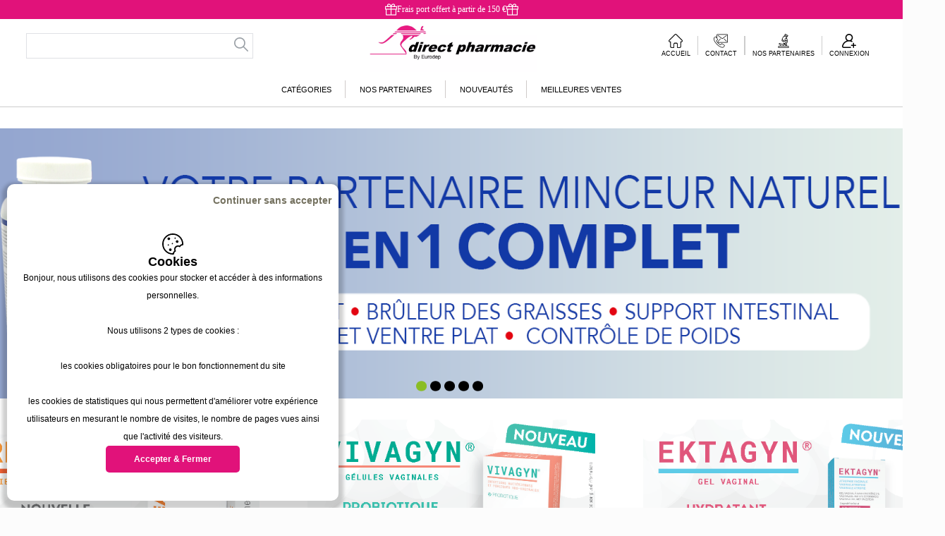

--- FILE ---
content_type: text/html; charset=utf-8
request_url: https://directpharmacie.eurodep.fr/fr/eurodep
body_size: 15021
content:
<!DOCTYPE html><html lang="fr"><head>
  <meta charset="utf-8">
  <title></title>
  <base href="/">

  <meta name="viewport" content="width=device-width, initial-scale=1">

  <meta name="description" content="">

  <meta property="og:title" content="">
  <meta property="og:description" content="">
  <meta property="og:image" content="">
  <meta property="og:image:secure_url" content="">
  <meta property="og:url" content="https://directpharmacie.eurodep.fr/FR/eurodep">
  <meta property="og:site_name" content="Direct pharmacie">
  <meta property="og:locale" content="__LANGUE__">
  <meta property="og:type" content="article">

  <meta name="twitter:title" content="">
  <meta name="twitter:description" content="">
  <meta name="twitter:image" content="">
  <meta name="twitter:url" content="https://directpharmacie.eurodep.fr/FR/eurodep">
  <meta name="twitter:site" content="Direct pharmacie">
  <meta name="twitter:card" content="summary">
  <meta name="twitter:creator" content="Direct pharmacie">

  <meta name="theme-color" media="(prefers-color-scheme: dark)" content="#111317">
  <meta name="theme-color" media="(prefers-color-scheme: light)" content="#F6F7F8">

  <meta name="google-site-verification" content="n7fuePK7bXAjjn6VG76DOiCPPVNLbzAjn3v9pgYFwlg">

  	<link rel="icon" type="image/x-icon" href="https://api.shop.extranet-eurodep.fr/media/cms/images/original/favicon.png">


  	<link rel="alternate" hreflang="x-default" href="https://directpharmacie.eurodep.fr/fr/eurodep">
	<link rel="alternate" hreflang="fr" href="https://directpharmacie.eurodep.fr/fr/eurodep">


  <script>
    window.dataLayer = window.dataLayer || [];
    function gtag(){dataLayer.push(arguments);}
    gtag('js', new Date());
  </script>
<style>*{outline:none}html{width:100%;height:100%;overflow-x:hidden;font-family:Arial,Helvetica,sans-serif;background:#fcfcfc}body{width:100%;height:100%;margin:0;font-size:12px;scroll-behavior:smooth}:root{--background-primary:#fafafa;--background-menu-header:#fafafa;--background-menu-vertical:#fafafa;--background-menu-footer:#fafafa;--background-menu-connected-via-intranet:#e0ecfd;--background-onglet-selected:#e0ecfd ;--color-primary:#8abd24;--color-secondary:#7da7e1;--color-favoris:#e1127a;--color-error:#E83C49}</style><style>*{outline:none}html{width:100%;height:100%;overflow-x:hidden;font-family:Arial,Helvetica,sans-serif;background:#fcfcfc}body{width:100%;height:100%;margin:0;font-size:12px;scroll-behavior:smooth}h1{font-weight:400;margin:0;font-size:12px}.container{width:1400px;padding:10px;box-sizing:border-box}button{cursor:pointer;outline:transparent;font-size:12px}input{font-size:12px;outline:transparent}a{color:inherit}.min-width-100pc{min-width:100%}.min-width-300px{min-width:300px}.width-30pc{width:30%}.width-70pc{width:70%}.width-80pc{width:80%}.width-100pc{width:100%}.max-width-70pc{max-width:70%}.max-width-100pc{max-width:100%}.max-width-300px{max-width:300px}.width-15px{width:15px}.width-20px{width:20px}.width-50px{width:50px}.width-100px{width:100px}.min-height-650px{min-height:650px}.height-80pc{height:80%}.height-100pc{height:100%}.height-15px{height:15px}.height-20px{height:20px}.height-35px{height:35px}.height-50px{height:50px}.height-75px{height:75px}.height-150px{height:150px}.max-height-70pc{max-height:70%}.max-height-100pc{max-height:100%}.display-none{display:none}.display-flex{display:flex}.flex-wrap-nowrap{flex-wrap:nowrap}.flex-flow-column{flex-flow:column}.justify-content-center{justify-content:center}.justify-content-space-between{justify-content:space-between}.justify-content-flex-end{justify-content:flex-end}.align-items-center{align-items:center}.align-items-flex-start{align-items:flex-start}.background-color-white{background-color:#fff}.margin-top-5{margin-top:5px}.margin-top-10{margin-top:10px}.margin-left-5{margin-left:5px}.margin-right-5{margin-right:5px}.margin-right-10{margin-right:10px}.padding-10{padding:10px;box-sizing:border-box}.padding-15{padding:15px;box-sizing:border-box}.padding-20{padding:20px;box-sizing:border-box}.padding-top-10{padding-top:10px;box-sizing:border-box}.padding-bottom-10{padding-bottom:10px;box-sizing:border-box}.gap-10{grid-gap:10px;gap:10px}.gap-25{grid-gap:25px;gap:25px}.border-1px-solid-ccc{border:1px solid #cccccc;box-sizing:border-box}.border-bottom-1px-solid-ccc{border-bottom:1px solid #cccccc;box-sizing:border-box}.border-bottom-1px-solid-e7e7e7{border-bottom:1px solid #e7e7e7;box-sizing:border-box}.border-1px-solid-e7e7e7{border:1px solid #e7e7e7;box-sizing:border-box}.font-size-11{font-size:11px}.font-size-12{font-size:12px}.font-size-15{font-size:15px}.font-size-16{font-size:16px}.font-size-22{font-size:22px}.font-weight-bold{font-weight:700}.cursor-pointer{cursor:pointer}.text-align-center{text-align:center}.position-relative{position:relative}.position-fixed{position:fixed}.position-absolute{position:absolute}.overflow-auto{overflow:auto}.overflow-hidden{overflow:hidden}.text-decoration-none{text-decoration:none}.top-0{top:0}.right-0{right:0}.bottom-10px{bottom:10px}.left-0{left:0}@media (max-width: 1400px){.container{width:100%}}:root{--background-primary:#fafafa;--background-menu-header:#fafafa;--background-menu-vertical:#fafafa;--background-menu-footer:#fafafa;--background-menu-connected-via-intranet:#e0ecfd;--background-onglet-selected:#e0ecfd ;--color-primary:#8abd24;--color-secondary:#7da7e1;--color-favoris:#e1127a;--color-error:#E83C49}</style><link rel="stylesheet" href="styles.7d642405a4effba5.css" media="print" onload="this.media='all'"><noscript><link rel="stylesheet" href="styles.7d642405a4effba5.css"></noscript><style ng-transition="serverApp">.content-before-angular[_ngcontent-sc62]{width:100%;height:100%;justify-content:center;align-items:center;padding:15px;box-sizing:border-box}.content-before-angular[_ngcontent-sc62]   img[_ngcontent-sc62]{max-height:80%;max-width:400px}</style><script class="structured-organization" type="application/ld+json">{"@context":"http://schema.org","@type":"Organization","id":"https://directpharmacie.eurodep.fr/#organization","name":"Site","url":"https://directpharmacie.eurodep.fr","logo":{"@type":"ImageObject","id":"https://directpharmacie.eurodep.fr/#logo","inLanguage":"fr-FR","url":"https://api.shop.extranet-eurodep.fr/media/cms/images/original/direct-pharmacie-logo.png","width":500,"height":500,"caption":"Site"},"image":{"@type":"ImageObject","id":"https://directpharmacie.eurodep.fr/#logo","inLanguage":"fr-FR","url":"https://api.shop.extranet-eurodep.fr/media/cms/images/original/direct-pharmacie-logo.png","width":500,"height":500,"caption":"Site"},"sameAs":[],"contactPoint":{"@type":"ContactPoint","telephone":null,"contactType":"Customer service"}}</script><script class="structured-web-site" type="application/ld+json">{"@context":"https://schema.org","@type":"WebSite","url":"https://directpharmacie.eurodep.fr/fr/eurodep","potentialAction":{"@type":"SearchAction","target":"https://directpharmacie.eurodep.fr/fr/shop/search/{search_term_string}","query-input":"required name=search_term_string"}}</script><style ng-transition="serverApp">.pc[_ngcontent-sc52]{display:none}.mobile[_ngcontent-sc52]{display:block}@media (min-width: 1250px){.pc[_ngcontent-sc52]{display:block}.mobile[_ngcontent-sc52]{display:none}}</style><style ng-transition="serverApp">.page-footer[_ngcontent-sc53]{max-width:100vw;background:#e5e5e5}.contenu[_ngcontent-sc53]{flex-flow:column wrap;align-items:center;padding:70px 0;box-sizing:border-box}.contenu-droite[_ngcontent-sc53]{align-items:center;text-align:center}.grid[_ngcontent-sc53]{display:grid;grid-template-columns:repeat(3,1fr)}.titre-liste-footer[_ngcontent-sc53]{text-transform:uppercase}.liste-footer[_ngcontent-sc53]{list-style:none;text-decoration:none;font-weight:501;padding:0;letter-spacing:.99px}.link-liste[_ngcontent-sc53], .element-liste[_ngcontent-sc53]{display:inline-block;padding:10px 0}.link-liste[_ngcontent-sc53]{text-decoration:none;position:relative;transition:all .3s}.link-liste[_ngcontent-sc53]:hover{color:#6cbe45}@media (min-width: 561px){.contenu[_ngcontent-sc53]{flex-flow:row wrap;justify-content:space-between;align-items:flex-start}.contenu-droite[_ngcontent-sc53]{align-items:flex-end;text-align:right}}@media (max-width: 800px){.grid[_ngcontent-sc53]{grid-template-columns:repeat(2,1fr)}}@media (max-width: 550px){.grid[_ngcontent-sc53]{grid-template-columns:1fr}}</style><style ng-transition="serverApp">.left[_ngcontent-sc55]{left:20px}.top[_ngcontent-sc55]{top:20px}.right[_ngcontent-sc55]{right:20px}.bottom[_ngcontent-sc55]{bottom:20px}.notification[_ngcontent-sc55]{min-width:150px;width:max-content;min-height:75px;height:auto;margin:5px 0;border-radius:10px;display:flex;align-items:center;padding:0 15px;box-sizing:border-box;position:relative;cursor:pointer}.custom[_ngcontent-sc55]{box-shadow:0 0 12px -3px #000000bf}.left[_ngcontent-sc55], .top[_ngcontent-sc55], .right[_ngcontent-sc55], .bottom[_ngcontent-sc55]{width:auto}@media (min-width: 1001px){.notification[_ngcontent-sc55]{max-width:600px}}@media only screen and (max-width: 1000px){.left[_ngcontent-sc55], .top[_ngcontent-sc55], .right[_ngcontent-sc55], .bottom[_ngcontent-sc55], .notification[_ngcontent-sc55]{width:100%}.right[_ngcontent-sc55]{right:0}}</style><style ng-transition="serverApp"></style><style ng-transition="serverApp">body[_ngcontent-sc50]{overflow:hidden}.container[_ngcontent-sc50]{width:1400px}.sous-menu[_ngcontent-sc50]{position:absolute;top:55px}.sous-menu-barre[_ngcontent-sc50]{background:#fff;color:#000}.link-page[_ngcontent-sc50]{position:relative}.link-page[_ngcontent-sc50]:after{content:"";position:absolute;bottom:0px;left:0px;height:2px;width:100%;background:#8abd24;transform:scaleX(0);transition:all .3s}.link-page[_ngcontent-sc50]:hover:after{transform:scaleX(1)}.link-page.link-page-click[_ngcontent-sc50]:after{transform:scaleX(1)}.link-page-2[_ngcontent-sc50]{text-decoration:none;position:relative;text-align:center}.link-page-2[_ngcontent-sc50]:after{content:"";display:block;position:absolute;top:48px;height:2px;width:90%;transform:scaleX(0);transition:all .3s;background:#8abd24}.link-page-2[_ngcontent-sc50]:hover:after{transform:scaleX(1)}.link-page-2.link-page-click[_ngcontent-sc50]:after{transform:scaleX(1)}.link-page-pipe2[_ngcontent-sc50]:before{content:"";position:absolute;top:25%;right:0;width:1px;height:50%;background:#cfcac9}.notification[_ngcontent-sc50]{top:5px;right:5px;background:#e1127a;color:#fff;border-radius:50%}.image-lien[_ngcontent-sc50]{width:auto;height:20px;display:flex;flex-flow:row nowrap}.menu[_ngcontent-sc50]{background:#fff;color:#000;z-index:5;top:0;position:fixed}.compteetdeconnexion[_ngcontent-sc50]{color:#000;grid-gap:4px 10px;gap:4px 10px;width:auto;height:100%;background-color:#fff;align-items:safe center;justify-content:space-around;place-self:auto;padding:5px 20px;box-sizing:border-box;display:flex;flex-flow:column nowrap}.deconnexion[_ngcontent-sc50]{display:none;position:absolute;top:49px;right:0;z-index:3;background:#f8f8f8}.compte[_ngcontent-sc50]:hover   .deconnexion[_ngcontent-sc50]{display:flex}.deconnexion[_ngcontent-sc50]:after{content:"";display:block;position:absolute;top:32px;height:2px;width:90%;transform:scaleX(0);transition:all .3s;background:#8abd24}.deconnexion[_ngcontent-sc50]:hover:after{transform:scaleX(1)}.height-152[_ngcontent-sc50]{height:152px}.c0224368[_ngcontent-sc50]{z-index:5;color:#000;grid-gap:10px;gap:10px;width:100%;height:27px;background-color:#e1127a;align-items:safe center;justify-content:space-around;place-self:auto;font: 12px serif;box-sizing:border-box;display:flex;flex-flow:row nowrap}.c0224601[_ngcontent-sc50]{height:100%;width:1400px;align-items:safe center;justify-content:space-around;place-self:auto;display:flex;flex-flow:row nowrap}.c0224637[_ngcontent-sc50]{z-index:5;color:#000;grid-gap:10px;gap:10px;width:auto;height:100%;background-color:#2d0c0c00;align-items:safe center;justify-content:space-around;place-self:auto;padding:5px;box-sizing:border-box;display:flex;flex-flow:row nowrap}.c0224713[_ngcontent-sc50]{color:#000;grid-gap:10px;gap:10px;width:auto;height:100%;background-color:#744b4b00;align-items:safe center;justify-content:space-around;place-self:auto;padding:0;box-sizing:border-box;display:flex;flex-flow:column nowrap}.c0229517[_ngcontent-sc50]{width:auto;height:100%;display:flex;flex-flow:row nowrap}.c0229823[_ngcontent-sc50]{color:#fff;grid-gap:10px;gap:10px;width:auto;height:auto;background-color:#fff0;align-items:safe center;justify-content:space-around;place-self:auto;box-sizing:border-box;display:flex;flex-flow:column nowrap}.c0232850[_ngcontent-sc50]{color:#fff;grid-gap:10px;gap:10px;width:100%;height:auto;background-color:#fff0;align-items:safe center;justify-content:space-around;place-self:auto;box-sizing:border-box;display:flex;flex-flow:row nowrap}.c0232979[_ngcontent-sc50]{color:#000;grid-gap:10px;gap:10px;width:auto;height:100%;background-color:#e64f4f00;align-items:safe center;justify-content:space-around;place-self:auto;box-sizing:border-box;display:flex;flex-flow:column nowrap}.c0235796[_ngcontent-sc50]{width:auto;height:100%;display:flex;flex-flow:row nowrap}.c0236970[_ngcontent-sc50]{z-index:5;color:#000;width:100%;height:75px;background-color:#fff;align-items:safe center;justify-content:space-around;place-self:auto;font-size:12px;font-weight:400;box-sizing:border-box;display:flex;flex-flow:row nowrap}.bloc-2[_ngcontent-sc50]{z-index:5;color:#000;grid-gap:10px;gap:10px;width:100%;height:75px;background-color:#fff;align-items:safe center;justify-content:space-around;place-self:auto;font-size:9px;font-weight:400;font-family:sans-serif;box-sizing:border-box;display:flex;flex-flow:row nowrap}.c0237103[_ngcontent-sc50]{height:100%;width:1400px;align-items:safe center;justify-content:space-around;place-self:auto;display:flex;flex-flow:row nowrap}.c0237141[_ngcontent-sc50]{z-index:5;color:#000;grid-gap:10px;gap:10px;width:25%;height:100%;background-color:#fff;align-items:safe center;justify-content:space-around;place-self:auto;box-sizing:border-box;display:flex;flex-flow:row nowrap}.c0237556[_ngcontent-sc50]{z-index:5;color:#000;grid-gap:10px;gap:10px;width:33%;height:100%;background-color:#fff;align-items:safe center;justify-content:space-around;place-self:auto;box-sizing:border-box;display:flex;flex-flow:row nowrap}.c0237620[_ngcontent-sc50]{color:#000;grid-gap:10px;gap:10px;width:auto;height:100%;background-color:#fff;align-items:safe center;justify-content:space-around;place-self:auto;box-sizing:border-box;display:flex;flex-flow:column nowrap}.c0240520[_ngcontent-sc50]{width:auto;display:flex;flex-flow:row nowrap}.c0241275[_ngcontent-sc50]{z-index:5;color:#000;grid-gap:10px 0px;gap:10px 0px;width:auto;height:100%;background-color:#fff;align-items:safe center;justify-content:space-between;place-self:auto;box-sizing:border-box;display:flex;padding:10px 0;flex-flow:row nowrap}.c0241355[_ngcontent-sc50]{color:#000;grid-gap:4px 10px;gap:4px 10px;width:auto;height:100%;background-color:#fff;align-items:safe center;justify-content:space-around;place-self:auto;padding:10px;box-sizing:border-box;display:flex;flex-flow:column nowrap}.c0244306[_ngcontent-sc50]{width:auto;height:30px;display:flex;flex-flow:row nowrap}.c0244356[_ngcontent-sc50]{color:#000;grid-gap:10px;gap:10px;width:auto;height:auto;background-color:#fff;align-items:safe center;justify-content:space-around;place-self:auto;box-sizing:border-box;display:flex;flex-flow:row nowrap}.c0244743[_ngcontent-sc50]{color:#000;grid-gap:10px;gap:10px;width:1px;height:50%;background-color:#ccc;align-items:safe center;justify-content:space-around;place-self:auto;box-sizing:border-box;display:flex;flex-flow:column nowrap}.c0247512[_ngcontent-sc50]{color:#000;grid-gap:4px 10px;gap:4px 10px;width:auto;height:100%;background-color:#fff;align-items:safe center;justify-content:space-around;place-self:auto;padding:10px;box-sizing:border-box;display:flex;flex-flow:column nowrap}.c0250235[_ngcontent-sc50]{width:auto;height:30px;display:flex;flex-flow:row nowrap}.c0250286[_ngcontent-sc50]{color:#000;grid-gap:10px;gap:10px;width:100%;height:auto;background-color:#fff;align-items:safe center;justify-content:space-around;place-self:auto;box-sizing:border-box;display:flex;flex-flow:row nowrap}.c0250811[_ngcontent-sc50]{color:#000;grid-gap:10px;gap:10px;width:1px;height:50%;background-color:#ccc;align-items:safe center;justify-content:space-around;place-self:auto;box-sizing:border-box;display:flex;flex-flow:column nowrap}.c0253512[_ngcontent-sc50]{color:#000;grid-gap:4px 10px;gap:4px 10px;width:auto;height:100%;background-color:#fff;align-items:safe center;justify-content:space-around;place-self:auto;padding:10px;box-sizing:border-box;display:flex;flex-flow:column nowrap}.c0256463[_ngcontent-sc50]{width:auto;height:30px;display:flex;flex-flow:row nowrap}.c0256515[_ngcontent-sc50]{color:#000;grid-gap:10px;gap:10px;width:100%;height:auto;background-color:#fff;align-items:safe center;justify-content:space-around;place-self:auto;box-sizing:border-box;display:flex;flex-flow:row nowrap}.c0256892[_ngcontent-sc50]{color:#000;grid-gap:10px;gap:10px;width:1px;height:50%;background-color:#ccc;align-items:safe center;justify-content:space-around;place-self:auto;box-sizing:border-box;display:flex;flex-flow:column nowrap}.c0259504[_ngcontent-sc50]{color:#000;grid-gap:4px 10px;gap:4px 10px;width:auto;height:100%;background-color:#fff;align-items:safe center;justify-content:space-around;place-self:auto;padding:10px;box-sizing:border-box;display:flex;flex-flow:column nowrap}.c0262582[_ngcontent-sc50]{width:auto;height:30px;display:flex;flex-flow:row nowrap}.c0262643[_ngcontent-sc50]{color:#000;grid-gap:10px;gap:10px;width:100%;height:auto;background-color:#fff;align-items:safe center;justify-content:space-around;place-self:auto;box-sizing:border-box;display:flex;flex-flow:row nowrap}.c0263054[_ngcontent-sc50]{color:#000;grid-gap:10px;gap:10px;width:1px;height:50%;background-color:#ccc;align-items:safe center;justify-content:space-around;place-self:auto;box-sizing:border-box;display:flex;flex-flow:column nowrap}.c0265755[_ngcontent-sc50]{color:#000;grid-gap:4px 10px;gap:4px 10px;width:auto;height:100%;background-color:#fff;align-items:safe center;justify-content:space-around;place-self:auto;padding:10px;box-sizing:border-box;display:flex;flex-flow:column nowrap}.c0268412[_ngcontent-sc50]{width:auto;height:30px;display:flex;flex-flow:row nowrap}.c0268468[_ngcontent-sc50]{color:#000;grid-gap:10px;gap:10px;width:100%;height:auto;background-color:#fff;align-items:safe center;justify-content:space-around;place-self:auto;box-sizing:border-box;display:flex;flex-flow:row nowrap}.c0268988[_ngcontent-sc50]{color:#000;grid-gap:4px 10px;gap:4px 10px;width:auto;height:100%;background-color:#fff;align-items:safe center;justify-content:space-around;place-self:auto;padding:10px;box-sizing:border-box;display:flex;flex-flow:column nowrap}.c0271798[_ngcontent-sc50]{width:auto;height:30px;display:flex;flex-flow:row nowrap}.c0271852[_ngcontent-sc50]{color:#000;grid-gap:10px;gap:10px;width:100%;height:auto;background-color:#fff;align-items:safe center;justify-content:space-around;place-self:auto;box-sizing:border-box;display:flex;flex-flow:row nowrap}@media screen and (max-width: 640px){.container[_ngcontent-sc50]{width:100%;padding:10px;box-sizing:border-box}.c0224368[_ngcontent-sc50]{z-index:5;color:#000;width:100%;height:27px;background-color:#e1127a;align-items:safe center;justify-content:space-around;place-self:auto;font-size:12px;font-style:normal;font-weight:400;box-sizing:border-box;display:flex;flex-flow:row nowrap}.c0224601[_ngcontent-sc50]{height:100%;width:1400px;align-items:safe center;justify-content:space-around;place-self:auto;display:flex;flex-flow:row nowrap}.c0224637[_ngcontent-sc50]{z-index:5;color:#000;width:100%;height:auto;background-color:#2d0c0c00;align-items:safe center;justify-content:space-around;place-self:auto;box-sizing:border-box;display:flex;flex-flow:row nowrap}.c0224713[_ngcontent-sc50]{color:#000;width:100%;height:auto;background-color:#744b4b00;align-items:safe center;justify-content:space-around;place-self:auto;box-sizing:border-box;display:flex;flex-flow:row nowrap}.c0229517[_ngcontent-sc50]{width:100%;height:auto;display:flex;flex-flow:row nowrap}.c0229823[_ngcontent-sc50]{color:#fff;width:100%;height:auto;background-color:#fff0;align-items:safe center;justify-content:space-around;place-self:auto;box-sizing:border-box;display:flex;flex-flow:row nowrap}.c0232850[_ngcontent-sc50]{color:#000;grid-gap:10px;gap:10px;width:100%;height:auto;background-color:#fff0;align-items:safe center;justify-content:space-around;place-self:auto;box-sizing:border-box;display:flex;flex-flow:row nowrap}.c0232979[_ngcontent-sc50]{color:#000;width:100%;height:100%;background-color:#e64f4f00;align-items:safe center;justify-content:space-around;place-self:auto;box-sizing:border-box;display:flex;flex-flow:row nowrap}.c0235796[_ngcontent-sc50]{width:100%;height:auto;display:flex;flex-flow:row nowrap}.c0236970[_ngcontent-sc50]{z-index:5;color:#000;width:100%;height:75px;background-color:#fff;align-items:safe center;justify-content:space-around;place-self:auto;font-size:12px;font-weight:400;box-sizing:border-box;display:flex;flex-flow:row nowrap}.c0237103[_ngcontent-sc50]{height:100%;width:1400px;align-items:safe center;justify-content:space-around;place-self:auto;display:flex;flex-flow:row nowrap}.c0237141[_ngcontent-sc50], .c0237556[_ngcontent-sc50]{z-index:5;color:#000;width:100%;height:auto;background-color:#fff;align-items:safe center;justify-content:space-around;place-self:auto;box-sizing:border-box;display:flex;flex-flow:row nowrap}.c0237620[_ngcontent-sc50]{color:#000;width:100%;height:auto;background-color:#fff;align-items:safe center;justify-content:space-around;place-self:auto;box-sizing:border-box;display:flex;flex-flow:row nowrap}.c0240520[_ngcontent-sc50]{width:100%;height:auto;display:flex;flex-flow:row nowrap}.c0241275[_ngcontent-sc50]{z-index:5;color:#000;width:100%;height:auto;background-color:#fff;align-items:safe center;justify-content:space-around;place-self:auto;box-sizing:border-box;display:flex;flex-flow:row nowrap}.c0241355[_ngcontent-sc50]{color:#000;width:100%;height:100%;background-color:#fff;align-items:safe center;justify-content:space-around;place-self:auto;box-sizing:border-box;display:flex;flex-flow:row nowrap}.c0244306[_ngcontent-sc50]{width:100%;height:30px;display:flex;flex-flow:row nowrap}.c0244356[_ngcontent-sc50]{color:#000;grid-gap:10px;gap:10px;width:100%;height:auto;background-color:#fff;align-items:safe center;justify-content:space-around;place-self:auto;box-sizing:border-box;display:flex;flex-flow:row nowrap}.c0244743[_ngcontent-sc50]{color:#000;width:100%;height:50%;background-color:#ccc;align-items:safe center;justify-content:space-around;place-self:auto;box-sizing:border-box;display:flex;flex-flow:row nowrap}.c0247512[_ngcontent-sc50]{color:#000;width:100%;height:100%;background-color:#fff;align-items:safe center;justify-content:space-around;place-self:auto;box-sizing:border-box;display:flex;flex-flow:row nowrap}.c0250235[_ngcontent-sc50]{width:100%;height:30px;display:flex;flex-flow:row nowrap}.c0250286[_ngcontent-sc50]{color:#000;grid-gap:10px;gap:10px;width:100%;height:auto;background-color:#fff;align-items:safe center;justify-content:space-around;place-self:auto;box-sizing:border-box;display:flex;flex-flow:row nowrap}.c0250811[_ngcontent-sc50]{color:#000;width:100%;height:50%;background-color:#ccc;align-items:safe center;justify-content:space-around;place-self:auto;box-sizing:border-box;display:flex;flex-flow:row nowrap}.c0253512[_ngcontent-sc50]{color:#000;width:100%;height:100%;background-color:#fff;align-items:safe center;justify-content:space-around;place-self:auto;box-sizing:border-box;display:flex;flex-flow:row nowrap}.c0256463[_ngcontent-sc50]{width:100%;height:30px;display:flex;flex-flow:row nowrap}.c0256515[_ngcontent-sc50]{color:#000;grid-gap:10px;gap:10px;width:100%;height:auto;background-color:#fff;align-items:safe center;justify-content:space-around;place-self:auto;box-sizing:border-box;display:flex;flex-flow:row nowrap}.c0256892[_ngcontent-sc50]{color:#000;width:100%;height:50%;background-color:#ccc;align-items:safe center;justify-content:space-around;place-self:auto;box-sizing:border-box;display:flex;flex-flow:row nowrap}.c0259504[_ngcontent-sc50]{color:#000;width:100%;height:100%;background-color:#fff;align-items:safe center;justify-content:space-around;place-self:auto;box-sizing:border-box;display:flex;flex-flow:row nowrap}.c0262582[_ngcontent-sc50]{width:100%;height:30px;display:flex;flex-flow:row nowrap}.c0262643[_ngcontent-sc50]{color:#000;grid-gap:10px;gap:10px;width:100%;height:auto;background-color:#fff;align-items:safe center;justify-content:space-around;place-self:auto;box-sizing:border-box;display:flex;flex-flow:row nowrap}.c0263054[_ngcontent-sc50]{color:#000;width:100%;height:50%;background-color:#ccc;align-items:safe center;justify-content:space-around;place-self:auto;box-sizing:border-box;display:flex;flex-flow:row nowrap}.c0265755[_ngcontent-sc50]{color:#000;width:100%;height:100%;background-color:#fff;align-items:safe center;justify-content:space-around;place-self:auto;box-sizing:border-box;display:flex;flex-flow:row nowrap}.c0268412[_ngcontent-sc50]{width:100%;height:30px;display:flex;flex-flow:row nowrap}.c0268468[_ngcontent-sc50], .c0268988[_ngcontent-sc50]{color:#000;grid-gap:10px;gap:10px;width:100%;height:auto;background-color:#fff;align-items:safe center;justify-content:space-around;place-self:auto;box-sizing:border-box;display:flex;flex-flow:row nowrap}.c0271798[_ngcontent-sc50]{width:100%;height:30px;display:flex;flex-flow:row nowrap}.c0271852[_ngcontent-sc50]{color:#000;grid-gap:10px;gap:10px;width:100%;height:auto;background-color:#fff;align-items:safe center;justify-content:space-around;place-self:auto;box-sizing:border-box;display:flex;flex-flow:row nowrap}}</style><style ng-transition="serverApp">.display-menu-mobile[_ngcontent-sc51]{z-index:5}.header-menu-mobile[_ngcontent-sc51]{border-bottom:solid 1px #9ba1a6}.input-display-menu[_ngcontent-sc51]:not(.input-display-menu:checked) ~ .nav-mobile[_ngcontent-sc51]{display:none}.bars[_ngcontent-sc51]{top:0px;left:0px;height:75px;width:100px;z-index:9}.bar[_ngcontent-sc51]{height:4px;width:30px;background-color:#61656a;border-radius:4px}.notification[_ngcontent-sc51]{background:var(--color-favoris);color:#fff;border-radius:50%}.nav-mobile[_ngcontent-sc51]{background-color:#fff;z-index:9;box-shadow:0 3px 3px 3px #1f2125}.overley[_ngcontent-sc51]{background-color:#1f2125cc;z-index:8}.input-display-menu[_ngcontent-sc51]:not(.input-display-menu:checked) + label[_ngcontent-sc51]   .overley[_ngcontent-sc51]{display:none}@media (min-width: 1250px){.menu-mobile[_ngcontent-sc51]{display:none}}</style><style ng-transition="serverApp">.barre[_ngcontent-sc49]{border:1px solid #dfe1e5;z-index:3}.icon-search[_ngcontent-sc49]{background-color:transparent;border:none;color:#9aa0a6}.input-search[_ngcontent-sc49]{border:none}.resultats[_ngcontent-sc49]{top:100%;z-index:99;color:#000;font-size:12px;font-weight:700}</style><style ng-transition="serverApp">.top-right[_ngcontent-sc57]{right:20px;width:auto}.notification[_ngcontent-sc57]{min-width:150px;width:max-content;min-height:75px;height:auto;margin:5px 0;border-radius:10px;display:flex;padding:5px;box-sizing:border-box;position:relative;cursor:pointer;background-color:#fff;box-shadow:0 0 12px -3px #000000bf}@media (min-width: 1250px){.notification[_ngcontent-sc57]{max-width:600px}.top-right[_ngcontent-sc57]{width:100%;bottom:20px;right:0}}@media only screen and (max-width: 1249px){.top-right[_ngcontent-sc57]{width:100%;top:64px;right:0}.notification[_ngcontent-sc57]{width:100%}}</style><style ng-transition="serverApp">.button-scroll[_ngcontent-sc59]{bottom:25px;right:25px;color:#1f2125;font-size:20px;width:40px;height:40px;border-radius:100%;opacity:0;transform:scale(0);transition:all .5s;z-index:99}.button-scroll[_ngcontent-sc59]:after{content:"";position:absolute;top:0;left:0;width:100%;height:100%;border-radius:100%;background-color:#7da7e1;opacity:0;transition:all .3s}.button-scroll[_ngcontent-sc59]:hover:after{content:"";position:absolute;top:0;left:0;width:100%;height:100%;border-radius:100%;background-color:#7da7e1;opacity:.5}.scroll[_ngcontent-sc59]{position:absolute;top:50%;left:50%;transform:translate(-50%,-50%);z-index:3}</style><style ng-transition="serverApp">.banniere[_ngcontent-sc60]{left:10px;bottom:10px;border-radius:10px;box-shadow:0 5px 5px 7px #00000030;width:470px;max-width:90%;max-height:90%;overflow:auto;box-sizing:border-box;padding:70px 20px 40px;grid-gap:20px;gap:20px}.para[_ngcontent-sc60]{line-height:25px}.bouton[_ngcontent-sc60]{border:none;box-sizing:border-box;padding:12px 40px;border-radius:5px;font-weight:700}.bouton-plus[_ngcontent-sc60]{background-color:#f4f3ef}.bouton-oui[_ngcontent-sc60]{background-color:#e1127a;color:#fff}.fermer[_ngcontent-sc60]{color:#74715f;top:15px;right:10px}@media (max-width: 600px){.banniere[_ngcontent-sc60]{left:50%;transform:translate(-50%)}}</style><style ng-transition="serverApp">.CONTAINER[_ngcontent-sc98]{width:100%;display:flex;justify-content:center}.container[_ngcontent-sc98]{width:1400px;padding:10px}.separateur[_ngcontent-sc98]{height:1px;background:#ccc;flex:5}.example-list[_ngcontent-sc98]{width:100px;max-width:100%;display:block;background:white;border-radius:4px;overflow:hidden}.example-list[_ngcontent-sc98]:hover   .example-box[_ngcontent-sc98]:not(.example-box:last-child){border-bottom:solid 1px #ccc}.example-list.cdk-drop-list-dragging[_ngcontent-sc98]   .example-box[_ngcontent-sc98]:not(.cdk-drag-placeholder){transition:transform .25s cubic-bezier(0,0,.2,1)}.c1217458[_ngcontent-sc98]{background-clip:border-box;background-origin:border-box;background-color:#fff;background-attachment:local;background-repeat:no-repeat;background-position:50%;background-size:cover}.c1241228p[_ngcontent-sc98]{place-self:auto;margin:0}.c1241228e[_ngcontent-sc98]{color:#000;height:auto;width:100%;grid-gap:10px;gap:10px;background-clip:border-box;background-origin:border-box;background-color:#fff;background-attachment:local;background-repeat:no-repeat;background-position:50%;background-size:cover;padding:10px;box-sizing:border-box;align-items:safe center;justify-content:space-around;display:flex;flex-flow:row nowrap}.c1654774481241413p[_ngcontent-sc98]{height:auto;width:100%;place-self:auto}.c1654774481241413e[_ngcontent-sc98]{background-color:#fff;padding:10px;box-sizing:border-box;align-items:safe center;justify-content:space-around;display:flex;flex-flow:row nowrap}.c1241468p[_ngcontent-sc98]{height:auto;width:100%;min-height:0;place-self:auto;margin:0}.c1241468e[_ngcontent-sc98]{color:#000;grid-gap:10px;gap:10px;background-color:#fff;padding:10px;box-sizing:border-box;align-items:safe center;justify-content:space-around;display:flex;flex-flow:row nowrap}.c1245108p[_ngcontent-sc98]{place-self:auto;margin:0}.c1245108e[_ngcontent-sc98]{color:#000;height:auto;width:100%;grid-gap:10px;gap:10px;background-color:#fff;padding:10px;box-sizing:border-box;align-items:safe center;justify-content:space-between;display:flex;flex-flow:row nowrap}.c1245214p[_ngcontent-sc98]{height:250px;width:30%;min-height:0;place-self:auto;margin:0}.c1245214e[_ngcontent-sc98]{color:#000;grid-gap:10px;gap:10px;background-image:url(https://api.shop.extranet-eurodep.fr/media/cms/images/original/Bloc-Retineal.png);background-clip:border-box;background-origin:border-box;background-color:#fff;background-attachment:local;background-repeat:no-repeat;background-position:50%;background-size:cover;padding:10px;box-sizing:border-box;align-items:safe center;justify-content:space-between;display:flex;flex-flow:row nowrap}.c1297629p[_ngcontent-sc98]{height:250px;width:30%;min-height:0;place-self:auto;margin:0}.c1297629e[_ngcontent-sc98]{color:#000;grid-gap:10px;gap:10px;background-image:url(https://api.shop.extranet-eurodep.fr/media/cms/images/original/Bloc-Vivagyn.png);background-clip:border-box;background-origin:border-box;background-color:#fff;background-attachment:local;background-repeat:no-repeat;background-position:50%;background-size:cover;padding:10px;box-sizing:border-box;align-items:safe center;justify-content:space-between;display:flex;flex-flow:row nowrap}.c1348257p[_ngcontent-sc98]{height:250px;width:30%;min-height:0;place-self:auto;margin:0}.c1348257e[_ngcontent-sc98]{color:#000;grid-gap:10px;gap:10px;background-image:url(https://api.shop.extranet-eurodep.fr/media/cms/images/original/Bloc-Ektagyn.png);background-clip:border-box;background-origin:border-box;background-color:#fff;background-attachment:local;background-repeat:no-repeat;background-position:50%;background-size:cover;padding:10px;box-sizing:border-box;align-items:safe center;justify-content:space-between;display:flex;flex-flow:row nowrap}.c1398685p[_ngcontent-sc98]{place-self:auto;margin:0}.c1398685e[_ngcontent-sc98]{color:#000;height:auto;width:100%;grid-gap:10px;gap:10px;background-color:#fff;padding:10px;box-sizing:border-box;align-items:stretch;justify-content:space-between;display:flex;flex-flow:row nowrap}.c1398795p[_ngcontent-sc98]{height:auto;width:24%;min-height:0;place-self:auto;margin:0}.c1398795e[_ngcontent-sc98]{color:#000;height:100%;width:auto;grid-gap:10px;gap:10px;background-color:#fcfcfc;border-color:#e7e7e7;border-style:solid;border-width:1px;padding:10px;box-sizing:border-box;align-items:safe center;justify-content:safe flex-start;display:flex;flex-flow:column nowrap}.c1399210p[_ngcontent-sc98]{height:300px;width:100%;min-height:0;place-self:auto;margin:0}.c1399210e[_ngcontent-sc98]{color:#000;grid-gap:10px;gap:10px;background-image:url(https://api.shop.extranet-eurodep.fr/media/cms/images/original/categories3.JPG);background-clip:border-box;background-origin:border-box;background-color:#fff0;background-attachment:local;background-repeat:no-repeat;background-position:50%;background-size:cover;border-radius:3px;padding:10px;box-sizing:border-box;align-items:safe center;justify-content:space-between;display:flex;flex-flow:row nowrap}.c1399551p[_ngcontent-sc98]{height:auto;width:100%;min-height:0;place-self:auto;margin:0}.c1399551e[_ngcontent-sc98]{color:#000;grid-gap:10px;gap:10px;background-color:#fff0;border-color:#000;border-style:solid;border-width:0px;padding:10px;box-sizing:border-box;align-items:safe flex-start;justify-content:safe center;display:flex;flex-flow:row nowrap}.c1399683p[_ngcontent-sc98]{height:auto;width:24%;min-height:0;place-self:auto;margin:0}.c1399683e[_ngcontent-sc98]{color:#000;height:100%;width:auto;grid-gap:10px;gap:10px;background-clip:border-box;background-origin:border-box;background-color:#fcfcfc;background-attachment:local;background-repeat:no-repeat;background-position:50%;background-size:cover;border-color:#e7e7e7;border-style:solid;border-width:1px;padding:10px;box-sizing:border-box;align-items:safe center;justify-content:safe flex-start;display:flex;flex-flow:column nowrap}.c1399795p[_ngcontent-sc98]{height:300px;width:100%;min-height:0;place-self:auto;margin:0}.c1399795e[_ngcontent-sc98]{color:#000;grid-gap:10px;gap:10px;background-image:url(https://api.shop.extranet-eurodep.fr/media/cms/images/original/laboratoires.png);background-clip:border-box;background-origin:border-box;background-color:#fff0;background-attachment:local;background-repeat:no-repeat;background-position:50%;background-size:cover;border-radius:3px;padding:10px;box-sizing:border-box;align-items:safe center;justify-content:space-between;display:flex;flex-flow:row nowrap}.c1400095p[_ngcontent-sc98]{height:auto;width:100%;min-height:0;place-self:auto;margin:0}.c1400095e[_ngcontent-sc98]{color:#000;grid-gap:10px;gap:10px;background-clip:border-box;background-origin:border-box;background-color:#fff0;background-attachment:local;background-repeat:no-repeat;background-position:50%;background-size:cover;padding:10px;box-sizing:border-box;align-items:safe flex-start;justify-content:safe center;display:flex;flex-flow:row nowrap}.c1400227p[_ngcontent-sc98]{height:auto;width:24%;min-height:0;place-self:auto;margin:0}.c1400227e[_ngcontent-sc98]{color:#000;height:100%;width:auto;grid-gap:10px;gap:10px;background-clip:border-box;background-origin:border-box;background-color:#fcfcfc;background-attachment:local;background-repeat:no-repeat;background-position:50%;background-size:cover;border-color:#e7e7e7;border-style:solid;border-width:1px;padding:10px;box-sizing:border-box;align-items:safe center;justify-content:safe flex-start;display:flex;flex-flow:column nowrap}.c1400340p[_ngcontent-sc98]{height:300px;width:100%;min-height:0;place-self:auto;margin:0}.c1400340e[_ngcontent-sc98]{color:#000;grid-gap:10px;gap:10px;background-image:url(https://api.shop.extranet-eurodep.fr/media/cms/images/original/promotion.png);background-clip:border-box;background-origin:border-box;background-color:#fff0;background-attachment:local;background-repeat:no-repeat;background-position:50%;background-size:cover;border-radius:3px;padding:10px;box-sizing:border-box;align-items:safe center;justify-content:space-between;display:flex;flex-flow:row nowrap}.c1400622p[_ngcontent-sc98]{height:auto;width:100%;min-height:0;place-self:auto;margin:0}.c1400622e[_ngcontent-sc98]{color:#000;grid-gap:10px;gap:10px;background-clip:border-box;background-origin:border-box;background-color:#fff0;background-attachment:local;background-repeat:no-repeat;background-position:50%;background-size:cover;padding:10px;box-sizing:border-box;align-items:safe flex-start;justify-content:safe center;display:flex;flex-flow:row nowrap}.c1400783p[_ngcontent-sc98]{height:auto;width:24%;min-height:0;place-self:auto;margin:0}.c1400783e[_ngcontent-sc98]{color:#000;height:100%;width:auto;grid-gap:10px;gap:10px;background-clip:border-box;background-origin:border-box;background-color:#fcfcfc;background-attachment:local;background-repeat:no-repeat;background-position:50%;background-size:cover;border-color:#e7e7e7;border-style:solid;border-width:1px;padding:10px;box-sizing:border-box;align-items:safe center;justify-content:safe flex-start;display:flex;flex-flow:column nowrap}.c1400899p[_ngcontent-sc98]{height:300px;width:100%;min-height:0;place-self:auto;margin:0}.c1400899e[_ngcontent-sc98]{color:#000;grid-gap:10px;gap:10px;background-image:url(https://api.shop.extranet-eurodep.fr/media/cms/images/original/meilleures_ventes.png);background-clip:border-box;background-origin:border-box;background-color:#fff0;background-attachment:local;background-repeat:no-repeat;background-position:50%;background-size:cover;border-radius:3px;padding:10px;box-sizing:border-box;align-items:safe center;justify-content:space-between;display:flex;flex-flow:row nowrap}.c1401181p[_ngcontent-sc98]{height:auto;width:100%;min-height:0;place-self:auto;margin:0}.c1401181e[_ngcontent-sc98]{color:#000;grid-gap:10px;gap:10px;background-clip:border-box;background-origin:border-box;background-color:#fff0;background-attachment:local;background-repeat:no-repeat;background-position:50%;background-size:cover;padding:10px;box-sizing:border-box;align-items:safe center;justify-content:safe center;display:flex;flex-flow:row nowrap}.c1401316p[_ngcontent-sc98]{place-self:auto;margin:0}.c1401316e[_ngcontent-sc98]{color:#000;height:auto;width:100%;grid-gap:10px;gap:10px;background-color:#fff;padding:10px;box-sizing:border-box;align-items:safe center;justify-content:space-between;display:flex;flex-flow:row nowrap}.c1401404p[_ngcontent-sc98]{height:auto;width:100%;min-height:0;place-self:auto;margin:0}.c1401404e[_ngcontent-sc98]{color:#000;height:100%;width:auto;grid-gap:10px;gap:10px;background-color:#ccc;padding:1px;box-sizing:border-box;align-items:safe center;justify-content:space-between;display:flex;flex-flow:row nowrap}.c1401511p[_ngcontent-sc98]{height:auto;width:auto;min-height:0;place-self:auto;margin:0}.c1401511e[_ngcontent-sc98]{color:#000;grid-gap:10px;gap:10px;background-clip:border-box;background-origin:border-box;background-color:#fff;background-attachment:local;background-repeat:no-repeat;background-position:50%;background-size:cover;padding:10px;box-sizing:border-box;align-items:safe center;justify-content:space-between;display:flex;flex-flow:row nowrap}.c1401643p[_ngcontent-sc98]{height:auto;width:100%;min-height:0;place-self:auto;margin:0}.c1401643e[_ngcontent-sc98]{color:#000;height:100%;width:auto;grid-gap:10px;gap:10px;background-color:#ccc;padding:1px;box-sizing:border-box;align-items:safe center;justify-content:space-between;display:flex;flex-flow:row nowrap}.c1401782p[_ngcontent-sc98]{place-self:auto;margin:0}.c1401782e[_ngcontent-sc98]{color:#000;height:auto;width:100%;grid-gap:10px;gap:10px;background-color:#fff0;padding:10px;box-sizing:border-box;align-items:safe center;justify-content:space-around;display:flex;flex-flow:row nowrap}.c1654774481401881p[_ngcontent-sc98]{height:auto;width:100%;place-self:auto}.c1654774481401881e[_ngcontent-sc98]{background-clip:border-box;background-origin:border-box;background-color:#fff;background-attachment:local;background-repeat:no-repeat;background-position:50%;background-size:cover;padding:0;box-sizing:border-box;align-items:safe center;justify-content:space-around;display:flex;flex-flow:row nowrap}.c1402013p[_ngcontent-sc98]{height:auto;width:100%;min-height:100px;min-width:100px;place-self:auto;margin:0}.c1402013e[_ngcontent-sc98]{color:#000;grid-gap:10px;gap:10px;background-clip:border-box;background-origin:border-box;background-color:#fff;background-attachment:local;background-repeat:no-repeat;background-position:50%;background-size:cover;border-color:#000;border-style:solid;border-width:0px;padding:0;box-sizing:border-box;align-items:safe center;justify-content:space-around;display:flex;flex-flow:row nowrap}.c1404701p[_ngcontent-sc98]{place-self:auto;margin:0}.c1404701e[_ngcontent-sc98]{color:#000;height:auto;width:100%;grid-gap:10px;gap:10px;background-color:#fff0;padding:10px;box-sizing:border-box;align-items:safe center;justify-content:space-between;display:flex;flex-flow:row nowrap}.c1404832p[_ngcontent-sc98]{height:auto;width:100%;min-height:0;place-self:auto;margin:0}.c1404832e[_ngcontent-sc98]{color:#000;height:100%;width:auto;grid-gap:10px;gap:10px;background-color:#ccc;padding:1px;box-sizing:border-box;align-items:safe center;justify-content:space-between;display:flex;flex-flow:row nowrap}.c1404955p[_ngcontent-sc98]{height:auto;width:auto;min-height:0;place-self:auto;margin:0}.c1404955e[_ngcontent-sc98]{color:#000;height:100%;width:auto;grid-gap:10px;gap:10px;background-color:#fff0;border-color:#000;border-style:solid;border-width:0px;padding:10px;box-sizing:border-box;align-items:safe center;justify-content:safe center;display:flex;flex-flow:row nowrap}.c1405083p[_ngcontent-sc98]{height:auto;width:100%;min-height:5px;min-width:5px;place-self:auto;margin:0}.c1405083e[_ngcontent-sc98]{color:#000;grid-gap:10px;gap:10px;background-color:#fff0;border-color:#000;border-style:solid;border-width:0px;padding:0;box-sizing:border-box;align-items:safe center;justify-content:space-around;display:flex;flex-flow:row nowrap}.c1405221p[_ngcontent-sc98]{height:auto;width:100%;min-height:0;place-self:auto;margin:0}.c1405221e[_ngcontent-sc98]{color:#000;height:100%;width:auto;grid-gap:10px;gap:10px;background-color:#ccc;padding:1px;box-sizing:border-box;align-items:safe center;justify-content:space-between;display:flex;flex-flow:row nowrap}.c1405354p[_ngcontent-sc98]{place-self:auto;margin:0}.c1405354e[_ngcontent-sc98]{color:#000;height:auto;width:100%;grid-gap:10px;gap:10px;background-color:#fff0;padding:10px;box-sizing:border-box;align-items:safe center;justify-content:space-around;display:flex;flex-flow:row nowrap}.c1654774481405453p[_ngcontent-sc98]{height:auto;width:100%;place-self:auto}.c1654774481405453e[_ngcontent-sc98]{background-clip:border-box;background-origin:border-box;background-color:#fff;background-attachment:local;background-repeat:no-repeat;background-position:50%;background-size:cover;padding:0;box-sizing:border-box;align-items:safe center;justify-content:space-around;display:flex;flex-flow:row nowrap}.c1405593p[_ngcontent-sc98]{height:auto;width:100%;min-height:100px;min-width:100px;place-self:auto;margin:0}.c1405593e[_ngcontent-sc98]{color:#000;grid-gap:10px;gap:10px;background-clip:border-box;background-origin:border-box;background-color:#fff;background-attachment:local;background-repeat:no-repeat;background-position:50%;background-size:cover;border-color:#000;border-style:solid;border-width:0px;padding:0;box-sizing:border-box;align-items:safe center;justify-content:space-around;display:flex;flex-flow:row nowrap}.c1408404p[_ngcontent-sc98]{place-self:auto;margin:0}.c1408404e[_ngcontent-sc98]{color:#000;height:auto;width:100%;grid-gap:10px;gap:10px;background-color:#fff;padding:10px;box-sizing:border-box;align-items:safe center;justify-content:space-between;display:flex;flex-flow:row nowrap}.c1408522p[_ngcontent-sc98]{height:auto;width:100%;min-height:0;place-self:auto;margin:0}.c1408522e[_ngcontent-sc98]{color:#000;height:100%;width:auto;grid-gap:10px;gap:10px;background-color:#ccc;padding:1px;box-sizing:border-box;align-items:safe center;justify-content:space-between;display:flex;flex-flow:row nowrap}.c1408647p[_ngcontent-sc98]{height:auto;width:auto;min-height:0;place-self:auto;margin:0}.c1408647e[_ngcontent-sc98]{color:#000;grid-gap:10px;gap:10px;background-clip:border-box;background-origin:border-box;background-color:#fff;background-attachment:local;background-repeat:no-repeat;background-position:50%;background-size:cover;padding:10px;box-sizing:border-box;align-items:safe center;justify-content:space-between;display:flex;flex-flow:row nowrap}.c1408775p[_ngcontent-sc98]{height:auto;width:100%;min-height:0;place-self:auto;margin:0}.c1408775e[_ngcontent-sc98]{color:#000;height:100%;width:auto;grid-gap:10px;gap:10px;background-color:#ccc;padding:1px;box-sizing:border-box;align-items:safe center;justify-content:space-between;display:flex;flex-flow:row nowrap}.c1408909p[_ngcontent-sc98]{place-self:auto;margin:0}.c1408909e[_ngcontent-sc98]{color:#000;height:auto;width:100%;grid-gap:10px;gap:10px;background-clip:border-box;background-origin:border-box;background-color:#fff;background-attachment:local;background-repeat:no-repeat;background-position:50%;background-size:cover;padding:10px;box-sizing:border-box;align-items:safe center;justify-content:space-around;display:flex;flex-flow:row nowrap}.c1654774481409015p[_ngcontent-sc98]{height:auto;width:100%;place-self:auto}.c1654774481409015e[_ngcontent-sc98]{background-color:#fff;padding:10px;box-sizing:border-box;align-items:safe center;justify-content:space-around;display:flex;flex-flow:row nowrap}.c1409124p[_ngcontent-sc98]{height:auto;width:100%;min-height:0;place-self:auto;margin:0}.c1409124e[_ngcontent-sc98]{color:#000;grid-gap:10px;gap:10px;background-color:#fff;padding:10px;box-sizing:border-box;align-items:safe center;justify-content:space-around;display:flex;flex-flow:row nowrap}@media screen and (max-width: 640px){.container[_ngcontent-sc98]{width:100%;padding:10px;box-sizing:border-box}.c1217458[_ngcontent-sc98]{background-clip:border-box;background-origin:border-box;background-color:#fff;background-attachment:local;background-repeat:no-repeat;background-position:50%;background-size:cover}.c1241228p[_ngcontent-sc98]{place-self:auto;margin:0}.c1241228e[_ngcontent-sc98]{color:#000;height:auto;width:100%;grid-gap:10px;gap:10px;background-clip:border-box;background-origin:border-box;background-color:#fff;background-attachment:local;background-repeat:no-repeat;background-position:50%;background-size:cover;padding:10px;box-sizing:border-box;align-items:safe center;justify-content:space-around;display:flex;flex-flow:row nowrap}.c1654774481241413p[_ngcontent-sc98]{height:auto;width:100%;place-self:auto}.c1654774481241413e[_ngcontent-sc98]{background-color:#fff;padding:10px;box-sizing:border-box;align-items:safe center;justify-content:space-around;display:flex;flex-flow:row nowrap}.c1241468p[_ngcontent-sc98]{height:auto;width:100%;min-height:0;place-self:auto;margin:0}.c1241468e[_ngcontent-sc98]{color:#000;grid-gap:10px;gap:10px;background-color:#fff;padding:10px;box-sizing:border-box;align-items:safe center;justify-content:space-around;display:flex;flex-flow:row nowrap}.c1245108p[_ngcontent-sc98]{place-self:auto;margin:0}.c1245108e[_ngcontent-sc98]{color:#000;height:auto;width:100%;grid-gap:10px;gap:10px;background-color:#fff;padding:10px;box-sizing:border-box;align-items:safe center;justify-content:space-between;display:flex;flex-flow:column nowrap}.c1245214p[_ngcontent-sc98]{height:250px;width:100%;min-height:0;place-self:auto;margin:0}.c1245214e[_ngcontent-sc98]{color:#000;grid-gap:10px;gap:10px;background-image:url(https://api.shop.extranet-eurodep.fr/media/cms/images/original/Bloc-Retineal.png);background-clip:border-box;background-origin:border-box;background-color:#fff;background-attachment:local;background-repeat:no-repeat;background-position:50%;background-size:cover;padding:10px;box-sizing:border-box;align-items:safe center;justify-content:space-between;display:flex;flex-flow:row nowrap}.c1297629p[_ngcontent-sc98]{height:250px;width:100%;min-height:0;place-self:auto;margin:0}.c1297629e[_ngcontent-sc98]{color:#000;grid-gap:10px;gap:10px;background-image:url(https://api.shop.extranet-eurodep.fr/media/cms/images/original/Bloc-Vivagyn.png);background-clip:border-box;background-origin:border-box;background-color:#fff;background-attachment:local;background-repeat:no-repeat;background-position:50%;background-size:cover;padding:10px;box-sizing:border-box;align-items:safe center;justify-content:space-between;display:flex;flex-flow:row nowrap}.c1348257p[_ngcontent-sc98]{height:250px;width:100%;min-height:0;place-self:auto;margin:0}.c1348257e[_ngcontent-sc98]{color:#000;grid-gap:10px;gap:10px;background-image:url(https://api.shop.extranet-eurodep.fr/media/cms/images/original/Bloc-Ektagyn.png);background-clip:border-box;background-origin:border-box;background-color:#fff;background-attachment:local;background-repeat:no-repeat;background-position:50%;background-size:cover;padding:10px;box-sizing:border-box;align-items:safe center;justify-content:space-between;display:flex;flex-flow:row nowrap}.c1398685p[_ngcontent-sc98]{place-self:auto;margin:0}.c1398685e[_ngcontent-sc98]{color:#000;height:auto;width:100%;grid-gap:10px;gap:10px;background-color:#fff;padding:10px;box-sizing:border-box;align-items:safe center;justify-content:space-between;display:flex;flex-flow:column nowrap}.c1398795p[_ngcontent-sc98]{height:auto;width:100%;min-height:0;place-self:auto;margin:0}.c1398795e[_ngcontent-sc98]{color:#000;height:100%;width:auto;grid-gap:10px;gap:10px;background-color:#fcfcfc;border-color:#e7e7e7;border-style:solid;border-width:1px;padding:10px;box-sizing:border-box;align-items:safe center;justify-content:safe flex-start;display:flex;flex-flow:column nowrap}.c1399210p[_ngcontent-sc98]{height:450px;width:100%;min-height:0;place-self:auto;margin:0}.c1399210e[_ngcontent-sc98]{color:#000;grid-gap:10px;gap:10px;background-image:url(https://api.shop.extranet-eurodep.fr/media/cms/images/original/categories3.JPG);background-clip:border-box;background-origin:border-box;background-color:#fff0;background-attachment:local;background-repeat:no-repeat;background-position:50%;background-size:cover;border-radius:3px;padding:10px;box-sizing:border-box;align-items:safe center;justify-content:space-between;display:flex;flex-flow:row nowrap}.c1399551p[_ngcontent-sc98]{height:auto;width:100%;min-height:0;place-self:auto;margin:0}.c1399551e[_ngcontent-sc98]{color:#000;grid-gap:10px;gap:10px;background-color:#fff0;border-color:#000;border-style:solid;border-width:0px;padding:10px;box-sizing:border-box;align-items:safe flex-start;justify-content:safe center;display:flex;flex-flow:row nowrap}.c1399683p[_ngcontent-sc98]{height:auto;width:100%;min-height:0;place-self:auto;margin:0}.c1399683e[_ngcontent-sc98]{color:#000;height:100%;width:auto;grid-gap:10px;gap:10px;background-clip:border-box;background-origin:border-box;background-color:#fcfcfc;background-attachment:local;background-repeat:no-repeat;background-position:50%;background-size:cover;border-color:#e7e7e7;border-style:solid;border-width:1px;padding:10px;box-sizing:border-box;align-items:safe center;justify-content:safe flex-start;display:flex;flex-flow:column nowrap}.c1399795p[_ngcontent-sc98]{height:450px;width:100%;min-height:0;place-self:auto;margin:0}.c1399795e[_ngcontent-sc98]{color:#000;grid-gap:10px;gap:10px;background-image:url(https://api.shop.extranet-eurodep.fr/media/cms/images/original/laboratoires.png);background-clip:border-box;background-origin:border-box;background-color:#fff0;background-attachment:local;background-repeat:no-repeat;background-position:50%;background-size:cover;border-radius:3px;padding:10px;box-sizing:border-box;align-items:safe center;justify-content:space-between;display:flex;flex-flow:row nowrap}.c1400095p[_ngcontent-sc98]{height:auto;width:100%;min-height:0;place-self:auto;margin:0}.c1400095e[_ngcontent-sc98]{color:#000;grid-gap:10px;gap:10px;background-clip:border-box;background-origin:border-box;background-color:#fff0;background-attachment:local;background-repeat:no-repeat;background-position:50%;background-size:cover;padding:10px;box-sizing:border-box;align-items:safe flex-start;justify-content:safe center;display:flex;flex-flow:row nowrap}.c1400227p[_ngcontent-sc98]{height:auto;width:100%;min-height:0;place-self:auto;margin:0}.c1400227e[_ngcontent-sc98]{color:#000;height:100%;width:auto;grid-gap:10px;gap:10px;background-clip:border-box;background-origin:border-box;background-color:#fcfcfc;background-attachment:local;background-repeat:no-repeat;background-position:50%;background-size:cover;border-color:#e7e7e7;border-style:solid;border-width:1px;padding:10px;box-sizing:border-box;align-items:safe center;justify-content:safe flex-start;display:flex;flex-flow:column nowrap}.c1400340p[_ngcontent-sc98]{height:450px;width:100%;min-height:0;place-self:auto;margin:0}.c1400340e[_ngcontent-sc98]{color:#000;grid-gap:10px;gap:10px;background-image:url(https://api.shop.extranet-eurodep.fr/media/cms/images/original/promotion.png);background-clip:border-box;background-origin:border-box;background-color:#fff0;background-attachment:local;background-repeat:no-repeat;background-position:50%;background-size:cover;border-radius:3px;padding:10px;box-sizing:border-box;align-items:safe center;justify-content:space-between;display:flex;flex-flow:row nowrap}.c1400622p[_ngcontent-sc98]{height:auto;width:100%;min-height:0;place-self:auto;margin:0}.c1400622e[_ngcontent-sc98]{color:#000;grid-gap:10px;gap:10px;background-clip:border-box;background-origin:border-box;background-color:#fff0;background-attachment:local;background-repeat:no-repeat;background-position:50%;background-size:cover;padding:10px;box-sizing:border-box;align-items:safe flex-start;justify-content:safe center;display:flex;flex-flow:row nowrap}.c1400783p[_ngcontent-sc98]{height:auto;width:100%;min-height:0;place-self:auto;margin:0}.c1400783e[_ngcontent-sc98]{color:#000;height:100%;width:auto;grid-gap:10px;gap:10px;background-clip:border-box;background-origin:border-box;background-color:#fcfcfc;background-attachment:local;background-repeat:no-repeat;background-position:50%;background-size:cover;border-color:#e7e7e7;border-style:solid;border-width:1px;padding:10px;box-sizing:border-box;align-items:safe center;justify-content:safe flex-start;display:flex;flex-flow:column nowrap}.c1400899p[_ngcontent-sc98]{height:450px;width:100%;min-height:0;place-self:auto;margin:0}.c1400899e[_ngcontent-sc98]{color:#000;grid-gap:10px;gap:10px;background-image:url(https://api.shop.extranet-eurodep.fr/media/cms/images/original/meilleures_ventes.png);background-clip:border-box;background-origin:border-box;background-color:#fff0;background-attachment:local;background-repeat:no-repeat;background-position:50%;background-size:cover;border-radius:3px;padding:10px;box-sizing:border-box;align-items:safe center;justify-content:space-between;display:flex;flex-flow:row nowrap}.c1401181p[_ngcontent-sc98]{height:auto;width:100%;min-height:0;place-self:auto;margin:0}.c1401181e[_ngcontent-sc98]{color:#000;grid-gap:10px;gap:10px;background-clip:border-box;background-origin:border-box;background-color:#fff0;background-attachment:local;background-repeat:no-repeat;background-position:50%;background-size:cover;padding:10px;box-sizing:border-box;align-items:safe center;justify-content:space-between;display:flex;flex-flow:row nowrap}.c1401316p[_ngcontent-sc98]{place-self:auto;margin:0}.c1401316e[_ngcontent-sc98]{color:#000;height:auto;width:100%;grid-gap:10px;gap:10px;background-color:#fff;padding:10px;box-sizing:border-box;align-items:safe center;justify-content:space-between;display:flex;flex-flow:row nowrap}.c1401404p[_ngcontent-sc98]{height:auto;width:100%;min-height:0;place-self:auto;margin:0}.c1401404e[_ngcontent-sc98]{color:#000;height:100%;width:auto;grid-gap:10px;gap:10px;background-color:#ccc;padding:1px;box-sizing:border-box;align-items:safe center;justify-content:space-between;display:flex;flex-flow:row nowrap}.c1401511p[_ngcontent-sc98]{height:auto;width:auto;min-height:0;place-self:auto;margin:0}.c1401511e[_ngcontent-sc98]{color:#000;grid-gap:10px;gap:10px;background-clip:border-box;background-origin:border-box;background-color:#fff;background-attachment:local;background-repeat:no-repeat;background-position:50%;background-size:cover;padding:10px;box-sizing:border-box;align-items:safe center;justify-content:space-between;display:flex;flex-flow:row nowrap}.c1401643p[_ngcontent-sc98]{height:auto;width:100%;min-height:0;place-self:auto;margin:0}.c1401643e[_ngcontent-sc98]{color:#000;height:100%;width:auto;grid-gap:10px;gap:10px;background-color:#ccc;padding:1px;box-sizing:border-box;align-items:safe center;justify-content:space-between;display:flex;flex-flow:row nowrap}.c1401782p[_ngcontent-sc98]{place-self:auto;margin:0}.c1401782e[_ngcontent-sc98]{color:#000;height:auto;width:100%;grid-gap:10px;gap:10px;background-color:#fff0;padding:10px;box-sizing:border-box;align-items:safe center;justify-content:space-around;display:flex;flex-flow:row nowrap}.c1654774481401881p[_ngcontent-sc98]{height:auto;width:100%;place-self:auto}.c1654774481401881e[_ngcontent-sc98]{background-clip:border-box;background-origin:border-box;background-color:#fff;background-attachment:local;background-repeat:no-repeat;background-position:50%;background-size:cover;padding:0;box-sizing:border-box;align-items:safe center;justify-content:space-around;display:flex;flex-flow:row nowrap}.c1402013p[_ngcontent-sc98]{height:auto;width:100%;min-height:100px;min-width:100px;place-self:auto;margin:0}.c1402013e[_ngcontent-sc98]{color:#000;grid-gap:10px;gap:10px;background-clip:border-box;background-origin:border-box;background-color:#fff;background-attachment:local;background-repeat:no-repeat;background-position:50%;background-size:cover;border-color:#000;border-style:solid;border-width:0px;padding:0;box-sizing:border-box;align-items:safe center;justify-content:space-around;display:flex;flex-flow:row nowrap}.c1404701p[_ngcontent-sc98]{place-self:auto;margin:0}.c1404701e[_ngcontent-sc98]{color:#000;height:auto;width:100%;grid-gap:10px;gap:10px;background-color:#fff0;padding:10px;box-sizing:border-box;align-items:safe center;justify-content:space-between;display:flex;flex-flow:row nowrap}.c1404832p[_ngcontent-sc98]{height:auto;width:100%;min-height:0;place-self:auto;margin:0}.c1404832e[_ngcontent-sc98]{color:#000;height:100%;width:auto;grid-gap:10px;gap:10px;background-color:#ccc;padding:1px;box-sizing:border-box;align-items:safe center;justify-content:space-between;display:flex;flex-flow:row nowrap}.c1404955p[_ngcontent-sc98]{height:auto;width:100%;min-height:0;place-self:auto;margin:0}.c1404955e[_ngcontent-sc98]{color:#000;height:100%;width:auto;grid-gap:10px;gap:10px;background-color:#fff0;border-color:#000;border-style:solid;border-width:0px;padding:10px;box-sizing:border-box;align-items:safe center;justify-content:space-around;display:flex;flex-flow:row nowrap}.c1405083p[_ngcontent-sc98]{height:auto;width:100%;min-height:5px;min-width:5px;place-self:auto;margin:0}.c1405083e[_ngcontent-sc98]{color:#000;grid-gap:10px;gap:10px;background-color:#fff0;border-color:#000;border-style:solid;border-width:0px;padding:0;box-sizing:border-box;align-items:safe center;justify-content:space-around;display:flex;flex-flow:row nowrap}.c1405221p[_ngcontent-sc98]{height:auto;width:100%;min-height:0;place-self:auto;margin:0}.c1405221e[_ngcontent-sc98]{color:#000;height:100%;width:auto;grid-gap:10px;gap:10px;background-color:#ccc;padding:1px;box-sizing:border-box;align-items:safe center;justify-content:space-between;display:flex;flex-flow:row nowrap}.c1405354p[_ngcontent-sc98]{place-self:auto;margin:0}.c1405354e[_ngcontent-sc98]{color:#000;height:auto;width:100%;grid-gap:10px;gap:10px;background-color:#fff0;padding:10px;box-sizing:border-box;align-items:safe center;justify-content:space-around;display:flex;flex-flow:row nowrap}.c1654774481405453p[_ngcontent-sc98]{height:auto;width:100%;place-self:auto}.c1654774481405453e[_ngcontent-sc98]{background-clip:border-box;background-origin:border-box;background-color:#fff;background-attachment:local;background-repeat:no-repeat;background-position:50%;background-size:cover;padding:0;box-sizing:border-box;align-items:safe center;justify-content:space-around;display:flex;flex-flow:row nowrap}.c1405593p[_ngcontent-sc98]{height:auto;width:100%;min-height:100px;min-width:100px;place-self:auto;margin:0}.c1405593e[_ngcontent-sc98]{color:#000;grid-gap:10px;gap:10px;background-clip:border-box;background-origin:border-box;background-color:#fff;background-attachment:local;background-repeat:no-repeat;background-position:50%;background-size:cover;border-color:#000;border-style:solid;border-width:0px;padding:0;box-sizing:border-box;align-items:safe center;justify-content:space-around;display:flex;flex-flow:row nowrap}.c1408404p[_ngcontent-sc98]{place-self:auto;margin:0}.c1408404e[_ngcontent-sc98]{color:#000;height:auto;width:100%;grid-gap:10px;gap:10px;background-color:#fff;padding:10px;box-sizing:border-box;align-items:safe center;justify-content:space-between;display:flex;flex-flow:row nowrap}.c1408522p[_ngcontent-sc98]{height:auto;width:100%;min-height:0;place-self:auto;margin:0}.c1408522e[_ngcontent-sc98]{color:#000;height:100%;width:auto;grid-gap:10px;gap:10px;background-color:#ccc;padding:1px;box-sizing:border-box;align-items:safe center;justify-content:space-between;display:flex;flex-flow:row nowrap}.c1408647p[_ngcontent-sc98]{height:auto;width:auto;min-height:0;place-self:auto;margin:0}.c1408647e[_ngcontent-sc98]{color:#000;grid-gap:10px;gap:10px;background-clip:border-box;background-origin:border-box;background-color:#fff;background-attachment:local;background-repeat:no-repeat;background-position:50%;background-size:cover;padding:10px;box-sizing:border-box;align-items:safe center;justify-content:space-between;display:flex;flex-flow:row nowrap}.c1408775p[_ngcontent-sc98]{height:auto;width:100%;min-height:0;place-self:auto;margin:0}.c1408775e[_ngcontent-sc98]{color:#000;height:100%;width:auto;grid-gap:10px;gap:10px;background-color:#ccc;padding:1px;box-sizing:border-box;align-items:safe center;justify-content:space-between;display:flex;flex-flow:row nowrap}.c1408909p[_ngcontent-sc98]{place-self:auto;margin:0}.c1408909e[_ngcontent-sc98]{color:#000;height:auto;width:100%;grid-gap:10px;gap:10px;background-clip:border-box;background-origin:border-box;background-color:#fff;background-attachment:local;background-repeat:no-repeat;background-position:50%;background-size:cover;padding:10px;box-sizing:border-box;align-items:safe center;justify-content:space-around;display:flex;flex-flow:row nowrap}.c1654774481409015p[_ngcontent-sc98]{height:auto;width:100%;place-self:auto}.c1654774481409015e[_ngcontent-sc98]{background-color:#fff;padding:10px;box-sizing:border-box;align-items:safe center;justify-content:space-around;display:flex;flex-flow:row nowrap}.c1409124p[_ngcontent-sc98]{height:auto;width:100%;min-height:0;place-self:auto;margin:0}.c1409124e[_ngcontent-sc98]{color:#000;grid-gap:10px;gap:10px;background-color:#fff;padding:10px;box-sizing:border-box;align-items:safe center;justify-content:space-around;display:flex;flex-flow:row nowrap}}</style><link rel="canonical" id="CANONIC" href="https://directpharmacie.eurodep.fr/fr/page-fr-1037"><style ng-transition="serverApp">.grid[_ngcontent-sc96]{display:grid;grid-gap:10px;gap:10px;grid-auto-rows:260px;grid-template-columns:1fr;max-width:100vw}.grid-item[_ngcontent-sc96]{place-self:stretch;background-color:#fbfbfb}.grid-item-texte[_ngcontent-sc96]{position:relative;font-size:16px}.grid-item-texte[_ngcontent-sc96]:after{content:"";position:absolute;bottom:-10px;left:0px;height:2px;width:100%;background:#8abd24;transform:scaleX(0);transition:all .3s}.grid-item[_ngcontent-sc96]:hover   .grid-item-texte[_ngcontent-sc96]:after{transform:scaleX(1)}@media (min-width: 400px){.grid[_ngcontent-sc96]{grid-template-columns:repeat(2,1fr)}}@media (min-width: 800px){.grid[_ngcontent-sc96]{grid-template-columns:repeat(3,1fr)}}@media (min-width: 1000px){.grid[_ngcontent-sc96]{grid-template-columns:repeat(3,1fr)}}@media (min-width: 1200px){.grid[_ngcontent-sc96]{grid-template-columns:repeat(4,1fr)}}</style><style ng-transition="serverApp">.grid[_ngcontent-sc97]{display:grid;grid-gap:10px;gap:10px;grid-auto-rows:260px;grid-template-columns:1fr;max-width:100vw}.grid-item[_ngcontent-sc97]{place-self:stretch;background-color:#fbfbfb}.grid-item-texte[_ngcontent-sc97]{position:relative;font-size:16px}.grid-item-texte[_ngcontent-sc97]:after{content:"";position:absolute;bottom:-10px;left:0px;height:2px;width:100%;background:#8abd24;transform:scaleX(0);transition:all .3s}.grid-item[_ngcontent-sc97]:hover   .grid-item-texte[_ngcontent-sc97]:after{transform:scaleX(1)}@media (min-width: 400px){.grid[_ngcontent-sc97]{grid-template-columns:repeat(2,1fr)}}@media (min-width: 800px){.grid[_ngcontent-sc97]{grid-template-columns:repeat(3,1fr)}}@media (min-width: 1000px){.grid[_ngcontent-sc97]{grid-template-columns:repeat(3,1fr)}}@media (min-width: 1200px){.grid[_ngcontent-sc97]{grid-template-columns:repeat(4,1fr)}}</style><style ng-transition="serverApp">.button-acheter-rapidement[_ngcontent-sc94]{background:black;color:#fff;border:none;opacity:0;bottom:36%;transition:all .3s}.div-vignette[_ngcontent-sc94]:hover   .button-acheter-rapidement[_ngcontent-sc94]{opacity:1}</style></head>
<body>
  <app-root _nghost-sc62="" ng-version="13.1.1"><div _ngcontent-sc62="" class="width-100pc height-100pc" style="display:none;"><header _ngcontent-sc62=""><app-menu _ngcontent-sc62="" _nghost-sc52=""><app-menu-pc _ngcontent-sc52="" class="pc" _nghost-sc50=""><div _ngcontent-sc50="" class="width-100pc height-152"></div><div _ngcontent-sc50="" class="width-100pc menu"><div _ngcontent-sc50="" class="c0224368"><div _ngcontent-sc50="" class="c0224601"><div _ngcontent-sc50="" class="c0224637"><a _ngcontent-sc50="" class="c0224713 text-decoration-none"><img _ngcontent-sc50="" _ngcontent-hlr-c317="" appelement="" alt="" src="https://api.shop.extranet-eurodep.fr/media/articles/images/original/gift.png" class="max-width-100pc max-height-100pc display-flex ng-star-inserted c0229517"></a><a _ngcontent-sc50="" class="c0229823 text-decoration-none"><div _ngcontent-sc50="" class="c0232850"><span _ngcontent-sc50="">Frais port offert à partir de 150 €</span></div></a><a _ngcontent-sc50="" class="c0232979 text-decoration-none"><img _ngcontent-sc50="" _ngcontent-hlr-c317="" appelement="" alt="" src="https://api.shop.extranet-eurodep.fr/media/articles/images/original/gift.png" class="max-width-100pc max-height-100pc display-flex ng-star-inserted c0235796"></a></div></div></div><div _ngcontent-sc50="" class="bloc-2"><div _ngcontent-sc50="" class="c0237103"><div _ngcontent-sc50="" class="c0237141"><div _ngcontent-sc50="" class="width-100pc"><app-barre-recherche _ngcontent-sc50="" _nghost-sc49=""><div _ngcontent-sc49="" class="width-100pc display-flex justify-content-space-between align-items-center background-color-white barre position-relative"><div _ngcontent-sc49="" class="width-100pc"><form _ngcontent-sc49="" novalidate="" class="width-100pc display-flex justify-content-space-between align-items-center ng-untouched ng-pristine ng-invalid"><input _ngcontent-sc49="" formcontrolname="RECHERCHE" id="search" class="height-100pc padding-10 input-search ng-untouched ng-pristine ng-invalid" style="width: calc(100% - 50px);" value=""><div _ngcontent-sc49="" class="height-100pc display-flex justify-content-flex-end align-items-center" style="width: 50px;"><button _ngcontent-sc49="" type="submit" class="icon-search"><img _ngcontent-sc49="" src="/configs/assets/images/icons/loupe2.svg" alt="loupe" class="width-20px height-20px"></button></div></form></div><!----></div></app-barre-recherche></div></div><div _ngcontent-sc50="" class="c0237556"><a _ngcontent-sc50="" class="c0237620 text-decoration-none" href="/fr/eurodep"><img _ngcontent-sc50="" _ngcontent-hlr-c317="" appelement="" alt="" src="/configs/assets/images/logos/logo-eurodep-2.webp" class="max-width-100pc max-height-100pc display-flex ng-star-inserted c0240520"></a></div><div _ngcontent-sc50="" class="c0241275"><a _ngcontent-sc50="" class="link-page cursor-pointer c0253512 text-decoration-none position-relative" href="/fr/eurodep"><img _ngcontent-sc50="" _ngcontent-hlr-c317="" appelement="" alt="" src="https://api.shop.extranet-eurodep.fr/media/cms/images/original/home.png" class="max-width-100pc max-height-100pc display-flex ng-star-inserted image-lien"><div _ngcontent-sc50="" class="c0244356"><span _ngcontent-sc50="">ACCUEIL</span></div></a><a _ngcontent-sc50="" class="c0244743 text-decoration-none"></a><a _ngcontent-sc50="" class="link-page cursor-pointer c0253512 text-decoration-none position-relative" href="/fr/page-contact"><img _ngcontent-sc50="" _ngcontent-hlr-c317="" appelement="" alt="" src="https://api.shop.extranet-eurodep.fr/media/cms/images/original/contact.svg" class="max-width-100pc max-height-100pc display-flex ng-star-inserted image-lien"><div _ngcontent-sc50="" class="c0250286"><span _ngcontent-sc50="">CONTACT</span></div></a><a _ngcontent-sc50="" class="c0244743 text-decoration-none"></a><!----><a _ngcontent-sc50="" class="c0250811 text-decoration-none"></a><!----><!----><a _ngcontent-sc50="" class="link-page cursor-pointer c0253512 text-decoration-none position-relative" href="/fr/partenaires"><img _ngcontent-sc50="" _ngcontent-hlr-c317="" appelement="" alt="" src="https://api.shop.extranet-eurodep.fr/media/cms/images/original/microscope.svg" class="max-width-100pc max-height-100pc display-flex ng-star-inserted image-lien"><div _ngcontent-sc50="" class="c0262643"><span _ngcontent-sc50="">NOS PARTENAIRES</span></div></a><a _ngcontent-sc50="" class="#c0263054 c0250811 text-decoration-none"></a><a _ngcontent-sc50="" class="link-page cursor-pointer c0253512 text-decoration-none position-relative" href="/fr/page-connexion"><img _ngcontent-sc50="" _ngcontent-hlr-c317="" appelement="" alt="" src="https://api.shop.extranet-eurodep.fr/media/cms/images/original/add-user.svg" class="max-width-100pc max-height-100pc display-flex ng-star-inserted image-lien"><div _ngcontent-sc50="" class="c0268468"><span _ngcontent-sc50="">CONNEXION</span></div></a><!----><!----></div></div></div><div _ngcontent-sc50="" class="height-50px width-100pc display-flex justify-content-center align-items-center sous-menu-barre border-bottom-1px-solid-ccc position-relative"><a _ngcontent-sc50="" class="link-page link-page-pipe2 height-100pc padding-20 display-flex justify-content-center align-items-center text-decoration-none" href="/fr/shop/category"><span _ngcontent-sc50="" class="font-size-11 link-page-sous-menu-text">CATÉGORIES</span></a><a _ngcontent-sc50="" class="link-page link-page-pipe2 height-100pc padding-20 display-flex justify-content-center align-items-center text-decoration-none" href="/fr/partenaires"><span _ngcontent-sc50="" class="font-size-11 link-page-sous-menu-text">NOS PARTENAIRES</span></a><a _ngcontent-sc50="" class="link-page link-page-pipe2 height-100pc padding-20 display-flex justify-content-center align-items-center text-decoration-none" href="/fr/shop/special/nouveautes"><span _ngcontent-sc50="" class="font-size-11 link-page-sous-menu-text">NOUVEAUTÉS</span></a><a _ngcontent-sc50="" class="link-page height-100pc padding-20 display-flex justify-content-center align-items-center text-decoration-none" href="/fr/shop/special/meilleures-ventes"><span _ngcontent-sc50="" class="font-size-11 link-page-sous-menu-text">MEILLEURES VENTES</span></a></div></div></app-menu-pc><app-menu-mobile _ngcontent-sc52="" class="mobile" _nghost-sc51=""><div _ngcontent-sc51="" class="width-100pc height-75px"></div><a _ngcontent-sc51="" class="width-100pc height-75px display-flex justify-content-center align-items-center position-fixed top-0 background-color-white border-bottom-1px-solid-ccc cursor-pointer text-decoration-none" style="z-index: 7;" href="/fr/eurodep"><img _ngcontent-sc51="" src="/configs/assets/images/logos/EURODEP-Logo_Direct-01_en_ligne.webp" class="max-height-70pc max-width-70pc"></a><div _ngcontent-sc51="" class="display-menu-mobile display-flex justify-content-center align-items-center menu-mobile"><!----><div _ngcontent-sc51="" class="display-flex flex-flow-column justify-content-center align-items-flex-start padding-10 position-fixed cursor-pointer bars"><div _ngcontent-sc51="" class="bar bar-top"></div><div _ngcontent-sc51="" class="margin-top-5 bar bar-middle"></div><div _ngcontent-sc51="" class="margin-top-5 bar bar-bottom"></div></div><div _ngcontent-sc51="" class="width-80pc height-100pc flex-flow-column align-items-center position-fixed top-0 left-0 nav-mobile overflow-auto display-none"><div _ngcontent-sc51="" class="width-100pc height-75px display-flex justify-content-space-between align-items-center padding-10 header-menu-mobile"><a _ngcontent-sc51="" class="height-20px img-mobile text-decoration-none" href="/fr/eurodep"><img _ngcontent-sc51="" src="/configs/assets/images/logos/EURODEP-Logo_Direct-01_en_ligne.webp" class="height-100pc"></a></div><div _ngcontent-sc51="" class="width-100pc border-bottom-1px-solid-e7e7e7"><div _ngcontent-sc51="" class="width-100pc padding-15"><app-barre-recherche _ngcontent-sc51="" _nghost-sc49=""><div _ngcontent-sc49="" class="width-100pc display-flex justify-content-space-between align-items-center background-color-white barre position-relative"><div _ngcontent-sc49="" class="width-100pc"><form _ngcontent-sc49="" novalidate="" class="width-100pc display-flex justify-content-space-between align-items-center ng-untouched ng-pristine ng-invalid"><input _ngcontent-sc49="" formcontrolname="RECHERCHE" id="search" class="height-100pc padding-10 input-search ng-untouched ng-pristine ng-invalid" style="width: calc(100% - 50px);" value=""><div _ngcontent-sc49="" class="height-100pc display-flex justify-content-flex-end align-items-center" style="width: 50px;"><button _ngcontent-sc49="" type="submit" class="icon-search"><img _ngcontent-sc49="" src="/configs/assets/images/icons/loupe2.svg" alt="loupe" class="width-20px height-20px"></button></div></form></div><!----></div></app-barre-recherche></div><a _ngcontent-sc51="" class="width-100pc display-flex align-items-center padding-15 gap-10 text-decoration-none" href="/fr/eurodep"><img _ngcontent-sc51="" src="https://api.shop.extranet-eurodep.fr/media/cms/images/original/home.png" height="18px"><span _ngcontent-sc51="" class="font-size-15 link-page-text margin-left-5">ACCUEIL</span></a><a _ngcontent-sc51="" class="width-100pc display-flex align-items-center padding-15 gap-10 text-decoration-none" href="/fr/page-contact"><img _ngcontent-sc51="" src="https://api.shop.extranet-eurodep.fr/media/cms/images/original/contact.svg" height="18px"><span _ngcontent-sc51="" class="font-size-15 link-page-text margin-left-5">CONTACT</span></a><!----><!----><a _ngcontent-sc51="" class="width-100pc display-flex align-items-center gap-10 padding-15 text-decoration-none" href="/fr/partenaires"><img _ngcontent-sc51="" src="https://api.shop.extranet-eurodep.fr/media/cms/images/original/microscope.svg" height="18px"><span _ngcontent-sc51="" class="font-size-15 link-page-text margin-left-5">NOS PARTENAIRES</span></a><a _ngcontent-sc51="" class="width-100pc display-flex align-items-center gap-10 padding-15 text-decoration-none" href="/fr/page-connexion"><img _ngcontent-sc51="" src="https://api.shop.extranet-eurodep.fr/media/cms/images/original/add-user.svg" height="18px"><span _ngcontent-sc51="" class="font-size-15 link-page-text margin-left-5">CONNEXION</span></a><!----><!----><!----></div><div _ngcontent-sc51="" class="width-100pc display-flex flex-flow-column"><a _ngcontent-sc51="" class="width-100pc padding-15 cursor-pointer text-decoration-none" href="/fr/shop/category"><span _ngcontent-sc51="" class="font-size-15">CATÉGORIES</span></a><a _ngcontent-sc51="" class="width-100pc padding-15 cursor-pointer text-decoration-none" href="/fr/partenaires"><span _ngcontent-sc51="" class="font-size-15">NOS PARTENAIRES</span></a><a _ngcontent-sc51="" class="width-100pc padding-15 cursor-pointer text-decoration-none" href="/fr/shop/special/nouveautes"><span _ngcontent-sc51="" class="font-size-15">NOUVEAUTÉS</span></a><a _ngcontent-sc51="" class="width-100pc padding-15 cursor-pointer text-decoration-none" href="/fr/shop/special/meilleures-ventes"><span _ngcontent-sc51="" class="font-size-15">MEILLEURES VENTES</span></a></div></div></div></app-menu-mobile></app-menu></header><main _ngcontent-sc62="" class="min-height-650px"><router-outlet _ngcontent-sc62=""></router-outlet><page-fr-1037-root _nghost-sc98=""><article _ngcontent-sc98="" class="CONTAINER"><div _ngcontent-sc98="" class="container c1217458"><section _ngcontent-sc98="" class="c1241228p"><div _ngcontent-sc98="" class="c1241228e"><div _ngcontent-sc98="" class="GENERAL"><div _ngcontent-sc98="" class="display-flex c1654774481241413p"><div _ngcontent-sc98="" class="width-100pc c1654774481241413e"><app-slider-cms _ngcontent-sc98="" _nghost-sc63=""><div _ngcontent-sc63="" class="width-100pc"><div _ngcontent-sc63="" class="position-relative"><div _ngcontent-sc63="" class="width-100pc display-flex overflow-hidden" id="sliderContent27516266817974"><div _ngcontent-sc63="" class="min-width-100pc display-flex justify-content-center align-item-flex-start cursor-pointer" index-slider="0"><a _ngcontent-sc63="" style="display:none;" href="/fr/shop/product/fat-target-180-caps-fr-2218" target="_blank"><img _ngcontent-sc63="" class="max-width-100pc" style="display:block;" src="https://api.shop.extranet-eurodep.fr/media/articles/images/original/Banner-FatTarget-Mars2022-1400x400.png" alt="null"><img _ngcontent-sc63="" class="max-width-100pc" style="display:none;" src="https://api.shop.extranet-eurodep.fr/media/articles/images/original/Banner-FatTarget-Mars2022-1400x400.png" alt="null"></a><a _ngcontent-sc63="" style="display:block;" href="/fr/shop/product/fat-target-180-caps-fr-2218"><img _ngcontent-sc63="" class="max-width-100pc" style="display:block;" src="https://api.shop.extranet-eurodep.fr/media/articles/images/original/Banner-FatTarget-Mars2022-1400x400.png" alt="null"><img _ngcontent-sc63="" class="max-width-100pc" style="display:none;" src="https://api.shop.extranet-eurodep.fr/media/articles/images/original/Banner-FatTarget-Mars2022-1400x400.png" alt="null"></a><a _ngcontent-sc63="" style="display:none;"><img _ngcontent-sc63="" class="max-width-100pc" style="display:block;" src="https://api.shop.extranet-eurodep.fr/media/articles/images/original/Banner-FatTarget-Mars2022-1400x400.png" alt="null"><img _ngcontent-sc63="" class="max-width-100pc" style="display:none;" src="https://api.shop.extranet-eurodep.fr/media/articles/images/original/Banner-FatTarget-Mars2022-1400x400.png" alt="null"></a></div><div _ngcontent-sc63="" class="min-width-100pc display-flex justify-content-center align-item-flex-start cursor-pointer" index-slider="1"><a _ngcontent-sc63="" style="display:none;" href="/fr/shop/product/uve-dea-fl-cpt-gttes-10ml" target="_blank"><img _ngcontent-sc63="" class="max-width-100pc" style="display:block;" src="https://api.shop.extranet-eurodep.fr/media/articles/images/original/CRI273-BanniereLancement-UVED3800-1400x500-1.jpg" alt="null"><img _ngcontent-sc63="" class="max-width-100pc" style="display:none;" src="https://api.shop.extranet-eurodep.fr/media/articles/images/original/CRI273-BanniereLancement-UVED3800-1400x500-1.jpg" alt="null"></a><a _ngcontent-sc63="" style="display:block;" href="/fr/shop/product/uve-dea-fl-cpt-gttes-10ml"><img _ngcontent-sc63="" class="max-width-100pc" style="display:block;" src="https://api.shop.extranet-eurodep.fr/media/articles/images/original/CRI273-BanniereLancement-UVED3800-1400x500-1.jpg" alt="null"><img _ngcontent-sc63="" class="max-width-100pc" style="display:none;" src="https://api.shop.extranet-eurodep.fr/media/articles/images/original/CRI273-BanniereLancement-UVED3800-1400x500-1.jpg" alt="null"></a><a _ngcontent-sc63="" style="display:none;"><img _ngcontent-sc63="" class="max-width-100pc" style="display:block;" src="https://api.shop.extranet-eurodep.fr/media/articles/images/original/CRI273-BanniereLancement-UVED3800-1400x500-1.jpg" alt="null"><img _ngcontent-sc63="" class="max-width-100pc" style="display:none;" src="https://api.shop.extranet-eurodep.fr/media/articles/images/original/CRI273-BanniereLancement-UVED3800-1400x500-1.jpg" alt="null"></a></div><div _ngcontent-sc63="" class="min-width-100pc display-flex justify-content-center align-item-flex-start cursor-pointer" index-slider="2"><a _ngcontent-sc63="" style="display:none;" href="/fr/partenaires/detail/10" target="_blank"><img _ngcontent-sc63="" class="max-width-100pc" style="display:block;" src="https://api.shop.extranet-eurodep.fr/media/articles/images/original/42766-Banniere-gamme-taido-maj.jpg" alt="null"><img _ngcontent-sc63="" class="max-width-100pc" style="display:none;" src="https://api.shop.extranet-eurodep.fr/media/articles/images/original/42766-Banniere-gamme-taido-maj.jpg" alt="null"></a><a _ngcontent-sc63="" style="display:block;" href="/fr/partenaires/detail/10"><img _ngcontent-sc63="" class="max-width-100pc" style="display:block;" src="https://api.shop.extranet-eurodep.fr/media/articles/images/original/42766-Banniere-gamme-taido-maj.jpg" alt="null"><img _ngcontent-sc63="" class="max-width-100pc" style="display:none;" src="https://api.shop.extranet-eurodep.fr/media/articles/images/original/42766-Banniere-gamme-taido-maj.jpg" alt="null"></a><a _ngcontent-sc63="" style="display:none;"><img _ngcontent-sc63="" class="max-width-100pc" style="display:block;" src="https://api.shop.extranet-eurodep.fr/media/articles/images/original/42766-Banniere-gamme-taido-maj.jpg" alt="null"><img _ngcontent-sc63="" class="max-width-100pc" style="display:none;" src="https://api.shop.extranet-eurodep.fr/media/articles/images/original/42766-Banniere-gamme-taido-maj.jpg" alt="null"></a></div><div _ngcontent-sc63="" class="min-width-100pc display-flex justify-content-center align-item-flex-start cursor-pointer" index-slider="3"><a _ngcontent-sc63="" style="display:none;" href="/fr/shop/product/cefaline-500-50mg-bte-16-comp-1254" target="_blank"><img _ngcontent-sc63="" class="max-width-100pc" style="display:block;" src="https://api.shop.extranet-eurodep.fr/media/articles/images/original/SORIFA-PubDigital-v4-2021-01-1400-x-400-px.jpg" alt="null"><img _ngcontent-sc63="" class="max-width-100pc" style="display:none;" src="https://api.shop.extranet-eurodep.fr/media/articles/images/original/SORIFA-PubDigital-v4-2021-01-1400-x-400-px.jpg" alt="null"></a><a _ngcontent-sc63="" style="display:block;" href="/fr/shop/product/cefaline-500-50mg-bte-16-comp-1254"><img _ngcontent-sc63="" class="max-width-100pc" style="display:block;" src="https://api.shop.extranet-eurodep.fr/media/articles/images/original/SORIFA-PubDigital-v4-2021-01-1400-x-400-px.jpg" alt="null"><img _ngcontent-sc63="" class="max-width-100pc" style="display:none;" src="https://api.shop.extranet-eurodep.fr/media/articles/images/original/SORIFA-PubDigital-v4-2021-01-1400-x-400-px.jpg" alt="null"></a><a _ngcontent-sc63="" style="display:none;"><img _ngcontent-sc63="" class="max-width-100pc" style="display:block;" src="https://api.shop.extranet-eurodep.fr/media/articles/images/original/SORIFA-PubDigital-v4-2021-01-1400-x-400-px.jpg" alt="null"><img _ngcontent-sc63="" class="max-width-100pc" style="display:none;" src="https://api.shop.extranet-eurodep.fr/media/articles/images/original/SORIFA-PubDigital-v4-2021-01-1400-x-400-px.jpg" alt="null"></a></div><div _ngcontent-sc63="" class="min-width-100pc display-flex justify-content-center align-item-flex-start cursor-pointer" index-slider="4"><a _ngcontent-sc63="" style="display:none;" href="/fr/partenaires/detail/3" target="_blank"><img _ngcontent-sc63="" class="max-width-100pc" style="display:block;" src="https://api.shop.extranet-eurodep.fr/media/articles/images/original/carrousel.png" alt="null"><img _ngcontent-sc63="" class="max-width-100pc" style="display:none;" src="https://api.shop.extranet-eurodep.fr/media/articles/images/original/carrousel.png" alt="null"></a><a _ngcontent-sc63="" style="display:block;" href="/fr/partenaires/detail/3"><img _ngcontent-sc63="" class="max-width-100pc" style="display:block;" src="https://api.shop.extranet-eurodep.fr/media/articles/images/original/carrousel.png" alt="null"><img _ngcontent-sc63="" class="max-width-100pc" style="display:none;" src="https://api.shop.extranet-eurodep.fr/media/articles/images/original/carrousel.png" alt="null"></a><a _ngcontent-sc63="" style="display:none;"><img _ngcontent-sc63="" class="max-width-100pc" style="display:block;" src="https://api.shop.extranet-eurodep.fr/media/articles/images/original/carrousel.png" alt="null"><img _ngcontent-sc63="" class="max-width-100pc" style="display:none;" src="https://api.shop.extranet-eurodep.fr/media/articles/images/original/carrousel.png" alt="null"></a></div><!----></div><div _ngcontent-sc63="" class="width-100pc display-flex justify-content-center align-items-center position-absolute bottom-10px"><img _ngcontent-sc63="" class="width-15px height-15px margin-right-5 cursor-pointer" src="configs/assets/images/images/rond-vert.png"><img _ngcontent-sc63="" class="width-15px height-15px margin-right-5 cursor-pointer" src="configs/assets/images/images/rond-noir.png"><img _ngcontent-sc63="" class="width-15px height-15px margin-right-5 cursor-pointer" src="configs/assets/images/images/rond-noir.png"><img _ngcontent-sc63="" class="width-15px height-15px margin-right-5 cursor-pointer" src="configs/assets/images/images/rond-noir.png"><img _ngcontent-sc63="" class="width-15px height-15px margin-right-5 cursor-pointer" src="configs/assets/images/images/rond-noir.png"><!----></div><div _ngcontent-sc63="" class="width-50px height-100pc display-flex justify-content-center align-items-center position-absolute cursor-pointer top-0 left-0" style="font-size:14px;color:black;"><i _ngcontent-sc63="" class="fa fa-chevron-left"></i></div><div _ngcontent-sc63="" class="width-50px height-100pc display-flex justify-content-center align-items-center position-absolute cursor-pointer top-0 right-0" style="font-size:14px;color:black;"><i _ngcontent-sc63="" class="fa fa-chevron-right"></i></div></div><!----></div></app-slider-cms></div></div></div></div></section><section _ngcontent-sc98="" class="c1245108p"><div _ngcontent-sc98="" class="c1245108e"><a _ngcontent-sc98="" class="c1245214p c1245214e" href="/fr/shop/product/pack-ophta"></a><a _ngcontent-sc98="" class="c1297629p c1297629e" href="/fr/shop/product/pack-infection-vaginale"></a><a _ngcontent-sc98="" class="c1348257p c1348257e" href="/fr/shop/product/pack-infection-vaginale"></a></div></section><section _ngcontent-sc98="" class="c1398685p"><div _ngcontent-sc98="" class="c1398685e"><div _ngcontent-sc98="" class="c1398795p"><a _ngcontent-sc98="" class="c1398795e width-100pc height-100pc text-decoration-none" href="/fr/shop/special/nouveautes"></a><a _ngcontent-sc98="" class="c1399210p c1399210e" href="/fr/shop/category"></a><div _ngcontent-sc98="" class="c1399551p"><div _ngcontent-sc98="" class="c1399551e" style="height: 100%;"><div _ngcontent-sc98=""><div _ngcontent-sc98="" align="center"><font _ngcontent-sc98="" size="4">CATÉGORIES</font></div></div></div></div></div><div _ngcontent-sc98="" class="c1399683p"><div _ngcontent-sc98="" class="c1399683e"><a _ngcontent-sc98="" class="c1399795p c1399795e" href="/fr/partenaires"></a><div _ngcontent-sc98="" class="c1400095p"><div _ngcontent-sc98="" class="c1400095e" style="height: 100%;"><div _ngcontent-sc98=""><div _ngcontent-sc98="" align="center"><font _ngcontent-sc98="" size="4">LABORATOIRES</font></div></div></div></div></div></div><div _ngcontent-sc98="" class="c1400227p"><div _ngcontent-sc98="" class="c1400227e"><a _ngcontent-sc98="" class="c1400340p c1400340e" href="/fr/shop/special/nouveautes"></a><div _ngcontent-sc98="" class="c1400622p"><div _ngcontent-sc98="" class="c1400622e" style="height: 100%;"><div _ngcontent-sc98=""><div _ngcontent-sc98="" align="center"><font _ngcontent-sc98="" size="4">NOUVEAUTE</font></div></div></div></div></div></div><div _ngcontent-sc98="" class="c1400783p"><div _ngcontent-sc98="" class="c1400783e"><a _ngcontent-sc98="" class="c1400899p c1400899e" href="/fr/shop/special/meilleures-ventes"></a><div _ngcontent-sc98="" class="c1401181p"><div _ngcontent-sc98="" class="c1401181e" style="height: 100%;"><div _ngcontent-sc98=""><div _ngcontent-sc98="" align="center"><font _ngcontent-sc98="" size="4">MEILLEURES VENTES</font></div></div></div></div></div></div></div></section><section _ngcontent-sc98="" class="c1401316p"><div _ngcontent-sc98="" class="c1401316e"><div _ngcontent-sc98="" class="c1401404p"><div _ngcontent-sc98="" class="c1401404e"></div></div><div _ngcontent-sc98="" class="c1401511p"><div _ngcontent-sc98="" class="c1401511e" style="height: 100%;"><div _ngcontent-sc98=""><font _ngcontent-sc98="" size="5">PRODUITS</font></div></div></div><div _ngcontent-sc98="" class="c1401643p"><div _ngcontent-sc98="" class="c1401643e"></div></div></div></section><section _ngcontent-sc98="" class="c1401782p"><div _ngcontent-sc98="" class="c1401782e"><div _ngcontent-sc98="" class="GENERAL" style="scrollbar-width: thin; overflow-x: auto;"><div _ngcontent-sc98="" class="display-flex c1654774481401881_parent"><div _ngcontent-sc98="" class="width-100pc c1654774481401881_enfant" style="overflow: auto visible;"><app-grille-article _ngcontent-sc98="" _nghost-sc95=""><div _ngcontent-sc95="" class="width-100pc display-flex flex-wrap-nowrap padding-top-10 padding-bottom-10" style="scrollbar-width: thin; overflow-x: auto;"><app-component-vignette-article _ngcontent-sc95="" class="min-width-300px max-width-300px height-100pc margin-right-10" style="z-index: 3;" _nghost-sc94=""><div _ngcontent-sc94="" class="width-100pc height-100pc position-relative div-vignette"><div _ngcontent-sc94="" class="display-flex flex-flow-column justify-content-space-between padding-10 background-color-white cursor-pointer border-1px-solid-e7e7e7"><a _ngcontent-sc94="" class="width-100pc height-100pc display-flex flex-flow-column justify-content-space-between cursor-pointer text-decoration-none" href="/fr/shop/product/dermecran-protec-polyv-t50ml-1231"><div _ngcontent-sc94="" class="width-100pc height-150px display-flex justify-content-center align-items-center padding-10 position-relative cursor-pointer div-img"><img _ngcontent-sc94="" class="max-width-100pc max-height-100pc" alt="DERMECRAN PROTEC POLYV T50ML"></div><div _ngcontent-sc94="" class="width-100pc height-35px display-flex justify-content-center align-items-flex-start text-align-center margin-top-10 font-size-12" style="text-overflow: ellipsis;"><span _ngcontent-sc94="" class="font-size-12">DERMECRAN PROTEC POLYV T50ML</span></div><!----></a></div></div></app-component-vignette-article><app-component-vignette-article _ngcontent-sc95="" class="min-width-300px max-width-300px height-100pc margin-right-10" style="z-index: 3;" _nghost-sc94=""><div _ngcontent-sc94="" class="width-100pc height-100pc position-relative div-vignette"><div _ngcontent-sc94="" class="display-flex flex-flow-column justify-content-space-between padding-10 background-color-white cursor-pointer border-1px-solid-e7e7e7"><a _ngcontent-sc94="" class="width-100pc height-100pc display-flex flex-flow-column justify-content-space-between cursor-pointer text-decoration-none" href="/fr/shop/product/eucalyptus-globuleux-bio-10ml"><div _ngcontent-sc94="" class="width-100pc height-150px display-flex justify-content-center align-items-center padding-10 position-relative cursor-pointer div-img"><img _ngcontent-sc94="" class="max-width-100pc max-height-100pc" alt="EUCALYPTUS GLOBULEUX BIO 10ML"></div><div _ngcontent-sc94="" class="width-100pc height-35px display-flex justify-content-center align-items-flex-start text-align-center margin-top-10 font-size-12" style="text-overflow: ellipsis;"><span _ngcontent-sc94="" class="font-size-12">EUCALYPTUS GLOBULEUX BIO 10ML</span></div><!----></a></div></div></app-component-vignette-article><app-component-vignette-article _ngcontent-sc95="" class="min-width-300px max-width-300px height-100pc margin-right-10" style="z-index: 3;" _nghost-sc94=""><div _ngcontent-sc94="" class="width-100pc height-100pc position-relative div-vignette"><div _ngcontent-sc94="" class="display-flex flex-flow-column justify-content-space-between padding-10 background-color-white cursor-pointer border-1px-solid-e7e7e7"><a _ngcontent-sc94="" class="width-100pc height-100pc display-flex flex-flow-column justify-content-space-between cursor-pointer text-decoration-none" href="/fr/shop/product/hpderm-douche-haute-toler500ml-1203"><div _ngcontent-sc94="" class="width-100pc height-150px display-flex justify-content-center align-items-center padding-10 position-relative cursor-pointer div-img"><img _ngcontent-sc94="" class="max-width-100pc max-height-100pc" alt="HPDERM DOUCHE HAUTE TOLER500ML"></div><div _ngcontent-sc94="" class="width-100pc height-35px display-flex justify-content-center align-items-flex-start text-align-center margin-top-10 font-size-12" style="text-overflow: ellipsis;"><span _ngcontent-sc94="" class="font-size-12">HPDERM DOUCHE HAUTE TOLER500ML</span></div><!----></a></div></div></app-component-vignette-article><app-component-vignette-article _ngcontent-sc95="" class="min-width-300px max-width-300px height-100pc margin-right-10" style="z-index: 3;" _nghost-sc94=""><div _ngcontent-sc94="" class="width-100pc height-100pc position-relative div-vignette"><div _ngcontent-sc94="" class="display-flex flex-flow-column justify-content-space-between padding-10 background-color-white cursor-pointer border-1px-solid-e7e7e7"><a _ngcontent-sc94="" class="width-100pc height-100pc display-flex flex-flow-column justify-content-space-between cursor-pointer text-decoration-none" href="/fr/shop/product/vicks-hygrometre-amp-thermo-v70"><div _ngcontent-sc94="" class="width-100pc height-150px display-flex justify-content-center align-items-center padding-10 position-relative cursor-pointer div-img"><img _ngcontent-sc94="" class="max-width-100pc max-height-100pc" alt="VICKS HYGROMETRE &amp; THERMO V70"></div><div _ngcontent-sc94="" class="width-100pc height-35px display-flex justify-content-center align-items-flex-start text-align-center margin-top-10 font-size-12" style="text-overflow: ellipsis;"><span _ngcontent-sc94="" class="font-size-12">VICKS HYGROMETRE &amp; THERMO V70</span></div><!----></a></div></div></app-component-vignette-article><app-component-vignette-article _ngcontent-sc95="" class="min-width-300px max-width-300px height-100pc margin-right-10" style="z-index: 3;" _nghost-sc94=""><div _ngcontent-sc94="" class="width-100pc height-100pc position-relative div-vignette"><div _ngcontent-sc94="" class="display-flex flex-flow-column justify-content-space-between padding-10 background-color-white cursor-pointer border-1px-solid-e7e7e7"><a _ngcontent-sc94="" class="width-100pc height-100pc display-flex flex-flow-column justify-content-space-between cursor-pointer text-decoration-none" href="/fr/shop/product/inx-spray-yeux-secs-2234"><div _ngcontent-sc94="" class="width-100pc height-150px display-flex justify-content-center align-items-center padding-10 position-relative cursor-pointer div-img"><img _ngcontent-sc94="" class="max-width-100pc max-height-100pc" alt="INX SPRAY YEUX SECS"></div><div _ngcontent-sc94="" class="width-100pc height-35px display-flex justify-content-center align-items-flex-start text-align-center margin-top-10 font-size-12" style="text-overflow: ellipsis;"><span _ngcontent-sc94="" class="font-size-12">INX SPRAY YEUX SECS</span></div><!----></a></div></div></app-component-vignette-article><app-component-vignette-article _ngcontent-sc95="" class="min-width-300px max-width-300px height-100pc margin-right-10" style="z-index: 3;" _nghost-sc94=""><div _ngcontent-sc94="" class="width-100pc height-100pc position-relative div-vignette"><div _ngcontent-sc94="" class="display-flex flex-flow-column justify-content-space-between padding-10 background-color-white cursor-pointer border-1px-solid-e7e7e7"><a _ngcontent-sc94="" class="width-100pc height-100pc display-flex flex-flow-column justify-content-space-between cursor-pointer text-decoration-none" href="/fr/shop/product/vicks-inhalateur-v1300"><div _ngcontent-sc94="" class="width-100pc height-150px display-flex justify-content-center align-items-center padding-10 position-relative cursor-pointer div-img"><img _ngcontent-sc94="" class="max-width-100pc max-height-100pc" alt="VICKS INHALATEUR V1300"></div><div _ngcontent-sc94="" class="width-100pc height-35px display-flex justify-content-center align-items-flex-start text-align-center margin-top-10 font-size-12" style="text-overflow: ellipsis;"><span _ngcontent-sc94="" class="font-size-12">VICKS INHALATEUR V1300</span></div><!----></a></div></div></app-component-vignette-article><app-component-vignette-article _ngcontent-sc95="" class="min-width-300px max-width-300px height-100pc margin-right-10" style="z-index: 3;" _nghost-sc94=""><div _ngcontent-sc94="" class="width-100pc height-100pc position-relative div-vignette"><div _ngcontent-sc94="" class="display-flex flex-flow-column justify-content-space-between padding-10 background-color-white cursor-pointer border-1px-solid-e7e7e7"><a _ngcontent-sc94="" class="width-100pc height-100pc display-flex flex-flow-column justify-content-space-between cursor-pointer text-decoration-none" href="/fr/shop/product/d-biote-30-gelules-30-jours"><div _ngcontent-sc94="" class="width-100pc height-150px display-flex justify-content-center align-items-center padding-10 position-relative cursor-pointer div-img"><img _ngcontent-sc94="" class="max-width-100pc max-height-100pc" alt="D BIOTE 30 GELULES / 30 JOURS"></div><div _ngcontent-sc94="" class="width-100pc height-35px display-flex justify-content-center align-items-flex-start text-align-center margin-top-10 font-size-12" style="text-overflow: ellipsis;"><span _ngcontent-sc94="" class="font-size-12">D BIOTE 30 GELULES / 30 JOURS</span></div><!----></a></div></div></app-component-vignette-article><app-component-vignette-article _ngcontent-sc95="" class="min-width-300px max-width-300px height-100pc margin-right-10" style="z-index: 3;" _nghost-sc94=""><div _ngcontent-sc94="" class="width-100pc height-100pc position-relative div-vignette"><div _ngcontent-sc94="" class="display-flex flex-flow-column justify-content-space-between padding-10 background-color-white cursor-pointer border-1px-solid-e7e7e7"><a _ngcontent-sc94="" class="width-100pc height-100pc display-flex flex-flow-column justify-content-space-between cursor-pointer text-decoration-none" href="/fr/shop/product/algopedol-bte-5-crinex-france"><div _ngcontent-sc94="" class="width-100pc height-150px display-flex justify-content-center align-items-center padding-10 position-relative cursor-pointer div-img"><img _ngcontent-sc94="" class="max-width-100pc max-height-100pc" alt="ALGOPEDOL BTE 5 CRINEX FRANCE"></div><div _ngcontent-sc94="" class="width-100pc height-35px display-flex justify-content-center align-items-flex-start text-align-center margin-top-10 font-size-12" style="text-overflow: ellipsis;"><span _ngcontent-sc94="" class="font-size-12">ALGOPEDOL BTE 5 CRINEX FRANCE</span></div><!----></a></div></div></app-component-vignette-article><app-component-vignette-article _ngcontent-sc95="" class="min-width-300px max-width-300px height-100pc margin-right-10" style="z-index: 3;" _nghost-sc94=""><div _ngcontent-sc94="" class="width-100pc height-100pc position-relative div-vignette"><div _ngcontent-sc94="" class="display-flex flex-flow-column justify-content-space-between padding-10 background-color-white cursor-pointer border-1px-solid-e7e7e7"><a _ngcontent-sc94="" class="width-100pc height-100pc display-flex flex-flow-column justify-content-space-between cursor-pointer text-decoration-none" href="/fr/shop/product/girofle-bio-5ml"><div _ngcontent-sc94="" class="width-100pc height-150px display-flex justify-content-center align-items-center padding-10 position-relative cursor-pointer div-img"><img _ngcontent-sc94="" class="max-width-100pc max-height-100pc" alt="GIROFLE BIO 5ML"></div><div _ngcontent-sc94="" class="width-100pc height-35px display-flex justify-content-center align-items-flex-start text-align-center margin-top-10 font-size-12" style="text-overflow: ellipsis;"><span _ngcontent-sc94="" class="font-size-12">GIROFLE BIO 5ML</span></div><!----></a></div></div></app-component-vignette-article><app-component-vignette-article _ngcontent-sc95="" class="min-width-300px max-width-300px height-100pc margin-right-10" style="z-index: 3;" _nghost-sc94=""><div _ngcontent-sc94="" class="width-100pc height-100pc position-relative div-vignette"><div _ngcontent-sc94="" class="display-flex flex-flow-column justify-content-space-between padding-10 background-color-white cursor-pointer border-1px-solid-e7e7e7"><a _ngcontent-sc94="" class="width-100pc height-100pc display-flex flex-flow-column justify-content-space-between cursor-pointer text-decoration-none" href="/fr/shop/product/dermecran-pr-anti-resine-120ml-1164"><div _ngcontent-sc94="" class="width-100pc height-150px display-flex justify-content-center align-items-center padding-10 position-relative cursor-pointer div-img"><img _ngcontent-sc94="" class="max-width-100pc max-height-100pc" alt="DERMECRAN PR ANTI RESINE 120ML"></div><div _ngcontent-sc94="" class="width-100pc height-35px display-flex justify-content-center align-items-flex-start text-align-center margin-top-10 font-size-12" style="text-overflow: ellipsis;"><span _ngcontent-sc94="" class="font-size-12">DERMECRAN PR ANTI RESINE 120ML</span></div><!----></a></div></div></app-component-vignette-article><!----></div></app-grille-article></div></div></div></div></section><section _ngcontent-sc98="" class="c1404701p"><div _ngcontent-sc98="" class="c1404701e"><div _ngcontent-sc98="" class="c1404832p"><div _ngcontent-sc98="" class="c1404832e"></div></div><div _ngcontent-sc98="" class="c1404955p"><div _ngcontent-sc98="" class="c1404955e"><div _ngcontent-sc98="" class="c1405083p"><div _ngcontent-sc98="" class="c1405083e" style="height: 100%;"><div _ngcontent-sc98=""><div _ngcontent-sc98="" align="center"><h1 _ngcontent-sc98=""><font _ngcontent-sc98="" size="5">NOS PARTENAIRES<br _ngcontent-sc98=""></font></h1></div></div></div></div></div></div><div _ngcontent-sc98="" class="c1405221p"><div _ngcontent-sc98="" class="c1405221e"></div></div></div></section><section _ngcontent-sc98="" class="c1405354p"><div _ngcontent-sc98="" class="c1405354e"><div _ngcontent-sc98="" class="GENERAL" style="scrollbar-width: thin; overflow-x: auto;"><div _ngcontent-sc98="" class="display-flex c1654774481405453_parent"><div _ngcontent-sc98="" class="width-100pc c1654774481405453_enfant"><app-grille-laboratoire _ngcontent-sc98="" class="width-100pc" _nghost-sc96=""><div _ngcontent-sc96="" class="width-100pc display-flex justify-content-center align-items-center"><div _ngcontent-sc96="" class="container"><div _ngcontent-sc96="" class="width-100pc grid position-relative"><a _ngcontent-sc96="" class="display-flex flex-flow-column justify-content-center align-items-center gap-25 text-align-center cursor-pointer border-1px-solid-e7e7e7 text-decoration-none padding-10 grid-item" href="/fr/partenaires/detail/5"><div _ngcontent-sc96="" class="width-100pc height-80pc display-flex justify-content-center align-items-center"><img _ngcontent-sc96="" class="max-height-100pc max-width-100pc" src="https://api.shop.extranet-eurodep.fr/media/laboratoires/images/original/logo-41.png" alt="JOLLY JATEL"><!----></div><span _ngcontent-sc96="" class="font-weight-bold font-size-16 grid-item-texte">JOLLY JATEL</span></a><a _ngcontent-sc96="" class="display-flex flex-flow-column justify-content-center align-items-center gap-25 text-align-center cursor-pointer border-1px-solid-e7e7e7 text-decoration-none padding-10 grid-item" href="/fr/partenaires/detail/7"><div _ngcontent-sc96="" class="width-100pc height-80pc display-flex justify-content-center align-items-center"><img _ngcontent-sc96="" class="max-height-100pc max-width-100pc" src="https://api.shop.extranet-eurodep.fr/media/laboratoires/images/original/Capture_41.PNG" alt="DAYANG"><!----></div><span _ngcontent-sc96="" class="font-weight-bold font-size-16 grid-item-texte">DAYANG</span></a><a _ngcontent-sc96="" class="display-flex flex-flow-column justify-content-center align-items-center gap-25 text-align-center cursor-pointer border-1px-solid-e7e7e7 text-decoration-none padding-10 grid-item" href="/fr/partenaires/detail/8"><div _ngcontent-sc96="" class="width-100pc height-80pc display-flex justify-content-center align-items-center"><img _ngcontent-sc96="" class="max-height-100pc max-width-100pc" src="https://api.shop.extranet-eurodep.fr/media/laboratoires/images/original/Capture_44.PNG" alt="ELERTE VIGNETTE"><!----></div><span _ngcontent-sc96="" class="font-weight-bold font-size-16 grid-item-texte">ELERTE VIGNETTE</span></a><a _ngcontent-sc96="" class="display-flex flex-flow-column justify-content-center align-items-center gap-25 text-align-center cursor-pointer border-1px-solid-e7e7e7 text-decoration-none padding-10 grid-item" href="/fr/partenaires/detail/9"><div _ngcontent-sc96="" class="width-100pc height-80pc display-flex justify-content-center align-items-center"><img _ngcontent-sc96="" class="max-height-100pc max-width-100pc" src="https://api.shop.extranet-eurodep.fr/media/laboratoires/images/original/logo-4.jpg" alt="LABORATOIRE POLIDIS"><!----></div><span _ngcontent-sc96="" class="font-weight-bold font-size-16 grid-item-texte">LABORATOIRE POLIDIS</span></a><a _ngcontent-sc96="" class="display-flex flex-flow-column justify-content-center align-items-center gap-25 text-align-center cursor-pointer border-1px-solid-e7e7e7 text-decoration-none padding-10 grid-item" href="/fr/partenaires/detail/10"><div _ngcontent-sc96="" class="width-100pc height-80pc display-flex justify-content-center align-items-center"><img _ngcontent-sc96="" class="max-height-100pc max-width-100pc" src="https://api.shop.extranet-eurodep.fr/media/laboratoires/images/original/Capture_43.PNG" alt="ELERTE OTC"><!----></div><span _ngcontent-sc96="" class="font-weight-bold font-size-16 grid-item-texte">ELERTE OTC</span></a><a _ngcontent-sc96="" class="display-flex flex-flow-column justify-content-center align-items-center gap-25 text-align-center cursor-pointer border-1px-solid-e7e7e7 text-decoration-none padding-10 grid-item" href="/fr/partenaires/detail/14"><div _ngcontent-sc96="" class="width-100pc height-80pc display-flex justify-content-center align-items-center"><img _ngcontent-sc96="" class="max-height-100pc max-width-100pc" src="https://api.shop.extranet-eurodep.fr/media/laboratoires/images/original/18301379_218008368699477_6065684430816942399_n.jpg" alt="LEURQUIN MEDIOLANUM SAS"><!----></div><span _ngcontent-sc96="" class="font-weight-bold font-size-16 grid-item-texte">LEURQUIN MEDIOLANUM SAS</span></a><a _ngcontent-sc96="" class="display-flex flex-flow-column justify-content-center align-items-center gap-25 text-align-center cursor-pointer border-1px-solid-e7e7e7 text-decoration-none padding-10 grid-item" href="/fr/partenaires/detail/16"><div _ngcontent-sc96="" class="width-100pc height-80pc display-flex justify-content-center align-items-center"><img _ngcontent-sc96="" class="max-height-100pc max-width-100pc" src="https://api.shop.extranet-eurodep.fr/media/laboratoires/images/original/Capture_2.PNG" alt="KAZ EUROPE"><!----></div><span _ngcontent-sc96="" class="font-weight-bold font-size-16 grid-item-texte">KAZ EUROPE</span></a><a _ngcontent-sc96="" class="display-flex flex-flow-column justify-content-center align-items-center gap-25 text-align-center cursor-pointer border-1px-solid-e7e7e7 text-decoration-none padding-10 grid-item" href="/fr/partenaires/detail/17"><div _ngcontent-sc96="" class="width-100pc height-80pc display-flex justify-content-center align-items-center"><img _ngcontent-sc96="" class="max-height-100pc max-width-100pc" src="https://api.shop.extranet-eurodep.fr/media/laboratoires/images/original/logo-51.jpg" alt="ISOCELL NUTRA SAS"><!----></div><span _ngcontent-sc96="" class="font-weight-bold font-size-16 grid-item-texte">ISOCELL NUTRA SAS</span></a><a _ngcontent-sc96="" class="display-flex flex-flow-column justify-content-center align-items-center gap-25 text-align-center cursor-pointer border-1px-solid-e7e7e7 text-decoration-none padding-10 grid-item" href="/fr/partenaires/detail/19"><div _ngcontent-sc96="" class="width-100pc height-80pc display-flex justify-content-center align-items-center"><img _ngcontent-sc96="" class="max-height-100pc max-width-100pc" src="https://api.shop.extranet-eurodep.fr/media/laboratoires/images/original/téléchargement.png" alt="L HOMME DE FER"><!----></div><span _ngcontent-sc96="" class="font-weight-bold font-size-16 grid-item-texte">L HOMME DE FER</span></a><a _ngcontent-sc96="" class="display-flex flex-flow-column justify-content-center align-items-center gap-25 text-align-center cursor-pointer border-1px-solid-e7e7e7 text-decoration-none padding-10 grid-item" href="/fr/partenaires/detail/21"><div _ngcontent-sc96="" class="width-100pc height-80pc display-flex justify-content-center align-items-center"><img _ngcontent-sc96="" class="max-height-100pc max-width-100pc" src="https://api.shop.extranet-eurodep.fr/media/laboratoires/images/original/logo-58.png" alt="LABORATOIRES PHARMACEUTIQUE TRENKER"><!----></div><span _ngcontent-sc96="" class="font-weight-bold font-size-16 grid-item-texte">LABORATOIRES PHARMACEUTIQUE TRENKER</span></a><a _ngcontent-sc96="" class="display-flex flex-flow-column justify-content-center align-items-center gap-25 text-align-center cursor-pointer border-1px-solid-e7e7e7 text-decoration-none padding-10 grid-item" href="/fr/partenaires/detail/30"><div _ngcontent-sc96="" class="width-100pc height-80pc display-flex justify-content-center align-items-center"><img _ngcontent-sc96="" class="max-height-100pc max-width-100pc" src="https://api.shop.extranet-eurodep.fr/media/laboratoires/images/original/rhino-horn-bleu-fonce-3_1.jpg" alt="RHINO HORN FRANCE SAS"><!----></div><span _ngcontent-sc96="" class="font-weight-bold font-size-16 grid-item-texte">RHINO HORN FRANCE SAS</span></a><a _ngcontent-sc96="" class="display-flex flex-flow-column justify-content-center align-items-center gap-25 text-align-center cursor-pointer border-1px-solid-e7e7e7 text-decoration-none padding-10 grid-item" href="/fr/partenaires/detail/31"><div _ngcontent-sc96="" class="width-100pc height-80pc display-flex justify-content-center align-items-center"><img _ngcontent-sc96="" class="max-height-100pc max-width-100pc" src="https://api.shop.extranet-eurodep.fr/media/articles/images/original/Logo-Amaco-Pro-Bleu-clair.png" alt="AMACO PRO SPRL"><!----></div><span _ngcontent-sc96="" class="font-weight-bold font-size-16 grid-item-texte">AMACO PRO SPRL</span></a><!----></div></div></div></app-grille-laboratoire></div></div></div></div></section><section _ngcontent-sc98="" class="c1408404p"><div _ngcontent-sc98="" class="c1408404e"><div _ngcontent-sc98="" class="c1408522p"><div _ngcontent-sc98="" class="c1408522e"></div></div><div _ngcontent-sc98="" class="c1408647p"><div _ngcontent-sc98="" class="c1408647e" style="height: 100%;"><div _ngcontent-sc98=""><span _ngcontent-sc98="" class="font-size-22">CATÉGORIES</span></div></div></div><div _ngcontent-sc98="" class="c1408775p"><div _ngcontent-sc98="" class="c1408775e"></div></div></div></section><section _ngcontent-sc98="" class="c1408909p"><div _ngcontent-sc98="" class="c1408909e"><div _ngcontent-sc98="" class="GENERAL"><div _ngcontent-sc98="" class="display-flex c1654774481409015p"><div _ngcontent-sc98="" class="width-100pc c1654774481409015e"><app-grille-categorie _ngcontent-sc98="" _nghost-sc97=""><div _ngcontent-sc97="" class="width-100pc display-flex justify-content-center align-items-center"><div _ngcontent-sc97="" class="container"><div _ngcontent-sc97="" class="width-100pc grid position-relative"><a _ngcontent-sc97="" class="display-flex flex-flow-column justify-content-center align-items-center gap-25 text-align-center cursor-pointer border-1px-solid-e7e7e7 text-decoration-none padding-10 grid-item" href="/fr/shop/category/complement-alimentaire-19"><div _ngcontent-sc97="" class="width-100pc height-80pc display-flex justify-content-center align-items-center"><img _ngcontent-sc97="" class="max-height-100pc max-width-100pc" src="https://api.shop.extranet-eurodep.fr/media/categories/images/original/Capture_21.PNG" alt="Complément Alimentaire "><!----></div><span _ngcontent-sc97="" class="font-weight-bold font-size-16 grid-item-texte">Complément Alimentaire </span></a><a _ngcontent-sc97="" class="display-flex flex-flow-column justify-content-center align-items-center gap-25 text-align-center cursor-pointer border-1px-solid-e7e7e7 text-decoration-none padding-10 grid-item" href="/fr/shop/category/hygiene-bucco-dentaire-20"><div _ngcontent-sc97="" class="width-100pc height-80pc display-flex justify-content-center align-items-center"><img _ngcontent-sc97="" class="max-height-100pc max-width-100pc" src="https://api.shop.extranet-eurodep.fr/media/categories/images/original/Capture_46.PNG" alt="Hygiène Bucco Dentaire"><!----></div><span _ngcontent-sc97="" class="font-weight-bold font-size-16 grid-item-texte">Hygiène Bucco Dentaire</span></a><a _ngcontent-sc97="" class="display-flex flex-flow-column justify-content-center align-items-center gap-25 text-align-center cursor-pointer border-1px-solid-e7e7e7 text-decoration-none padding-10 grid-item" href="/fr/shop/category/accessoires-medicaux-13"><div _ngcontent-sc97="" class="width-100pc height-80pc display-flex justify-content-center align-items-center"><img _ngcontent-sc97="" class="max-height-100pc max-width-100pc" src="https://api.shop.extranet-eurodep.fr/media/categories/images/original/medicaux.PNG" alt="Accessoires Médicaux"><!----></div><span _ngcontent-sc97="" class="font-weight-bold font-size-16 grid-item-texte">Accessoires Médicaux</span></a><a _ngcontent-sc97="" class="display-flex flex-flow-column justify-content-center align-items-center gap-25 text-align-center cursor-pointer border-1px-solid-e7e7e7 text-decoration-none padding-10 grid-item" href="/fr/shop/category/dietetique-medicale-16"><div _ngcontent-sc97="" class="width-100pc height-80pc display-flex justify-content-center align-items-center"><img _ngcontent-sc97="" class="max-height-100pc max-width-100pc" src="https://api.shop.extranet-eurodep.fr/media/categories/images/original/Capture_40.PNG" alt="Diététique Médicale "><!----></div><span _ngcontent-sc97="" class="font-weight-bold font-size-16 grid-item-texte">Diététique Médicale </span></a><a _ngcontent-sc97="" class="display-flex flex-flow-column justify-content-center align-items-center gap-25 text-align-center cursor-pointer border-1px-solid-e7e7e7 text-decoration-none padding-10 grid-item" href="/fr/shop/category/specialites-remboursees-11"><div _ngcontent-sc97="" class="width-100pc height-80pc display-flex justify-content-center align-items-center"><img _ngcontent-sc97="" class="max-height-100pc max-width-100pc" src="https://api.shop.extranet-eurodep.fr/media/categories/images/original/Capture_22.PNG" alt="Spécialités Remboursées"><!----></div><span _ngcontent-sc97="" class="font-weight-bold font-size-16 grid-item-texte">Spécialités Remboursées</span></a><a _ngcontent-sc97="" class="display-flex flex-flow-column justify-content-center align-items-center gap-25 text-align-center cursor-pointer border-1px-solid-e7e7e7 text-decoration-none padding-10 grid-item" href="/fr/shop/category/specialites-non-remboursees-otc-12"><div _ngcontent-sc97="" class="width-100pc height-80pc display-flex justify-content-center align-items-center"><img _ngcontent-sc97="" class="max-height-100pc max-width-100pc" src="https://api.shop.extranet-eurodep.fr/media/categories/images/original/Capture_17.PNG" alt="Spécialités Non Remboursées/ OTC"><!----></div><span _ngcontent-sc97="" class="font-weight-bold font-size-16 grid-item-texte">Spécialités Non Remboursées/ OTC</span></a><a _ngcontent-sc97="" class="display-flex flex-flow-column justify-content-center align-items-center gap-25 text-align-center cursor-pointer border-1px-solid-e7e7e7 text-decoration-none padding-10 grid-item" href="/fr/shop/category/dermato-cosmetologie-15"><div _ngcontent-sc97="" class="width-100pc height-80pc display-flex justify-content-center align-items-center"><img _ngcontent-sc97="" class="max-height-100pc max-width-100pc" src="https://api.shop.extranet-eurodep.fr/media/categories/images/original/Capture_18.PNG" alt="Dermato - Cosmétologie"><!----></div><span _ngcontent-sc97="" class="font-weight-bold font-size-16 grid-item-texte">Dermato - Cosmétologie</span></a><a _ngcontent-sc97="" class="display-flex flex-flow-column justify-content-center align-items-center gap-25 text-align-center cursor-pointer border-1px-solid-e7e7e7 text-decoration-none padding-10 grid-item" href="/fr/shop/category/hygiene-17"><div _ngcontent-sc97="" class="width-100pc height-80pc display-flex justify-content-center align-items-center"><img _ngcontent-sc97="" class="max-height-100pc max-width-100pc" src="https://api.shop.extranet-eurodep.fr/media/categories/images/original/Capture_19.PNG" alt="Hygiène "><!----></div><span _ngcontent-sc97="" class="font-weight-bold font-size-16 grid-item-texte">Hygiène </span></a><a _ngcontent-sc97="" class="display-flex flex-flow-column justify-content-center align-items-center gap-25 text-align-center cursor-pointer border-1px-solid-e7e7e7 text-decoration-none padding-10 grid-item" href="/fr/shop/category/puericulture-18"><div _ngcontent-sc97="" class="width-100pc height-80pc display-flex justify-content-center align-items-center"><img _ngcontent-sc97="" class="max-height-100pc max-width-100pc" src="https://api.shop.extranet-eurodep.fr/media/categories/images/original/Capture_20.PNG" alt="Puériculture"><!----></div><span _ngcontent-sc97="" class="font-weight-bold font-size-16 grid-item-texte">Puériculture</span></a><!----></div></div></div></app-grille-categorie></div></div></div></div></section></div></article></page-fr-1037-root><!----></main><footer _ngcontent-sc62=""><app-footer _ngcontent-sc62="" _nghost-sc53=""><div _ngcontent-sc53="" class="width-100pc display-flex justify-content-center align-items-center page-footer"><div _ngcontent-sc53="" class="container"><div _ngcontent-sc53="" class="width-100pc display-flex justify-content-space-between contenu"><div _ngcontent-sc53="" class="width-70pc grid"><div _ngcontent-sc53="" class="width-100pc height-100pc padding-10"><div _ngcontent-sc53="" class="width-100pc titre-liste-footer"><span _ngcontent-sc53="" class="font-size-16 font-weight-bold">À propos</span></div><div _ngcontent-sc53="" class="width-100pc"><ul _ngcontent-sc53="" class="liste-footer font-size-11"><li _ngcontent-sc53=""><a _ngcontent-sc53="" href="http://eurodep.site/" class="link-liste">À propos d'Eurodep</a></li><li _ngcontent-sc53=""><a _ngcontent-sc53="" class="link-liste" href="/fr/condition-general-utilisation">Conditions générales d'utilisation</a></li><li _ngcontent-sc53=""><a _ngcontent-sc53="" class="link-liste" href="/fr/condition-generales-de-vente">Conditions générales de ventes</a></li></ul></div></div><div _ngcontent-sc53="" class="width-100pc height-100pc padding-10"><div _ngcontent-sc53="" class="width-100pc titre-liste-footer"><span _ngcontent-sc53="" class="font-size-16 font-weight-bold">Liens utiles</span></div><div _ngcontent-sc53="" class="width-100pc"><ul _ngcontent-sc53="" class="liste-footer font-size-11"><!----><li _ngcontent-sc53=""><a _ngcontent-sc53="" href="https://client.eurodep.fr" class="link-liste">Mon espace client</a></li><!----><li _ngcontent-sc53=""><a _ngcontent-sc53="" class="link-liste" href="/fr/page-contact">Contactez-nous</a></li><li _ngcontent-sc53=""><a _ngcontent-sc53="" class="link-liste" href="/fr/faq">FAQ</a></li></ul></div></div><div _ngcontent-sc53="" class="width-100pc height-100pc padding-10"><div _ngcontent-sc53="" class="width-100pc titre-liste-footer"><span _ngcontent-sc53="" class="font-size-16 font-weight-bold">Nos engagements</span></div><div _ngcontent-sc53="" class="width-100pc"><ul _ngcontent-sc53="" class="liste-footer font-size-11"><li _ngcontent-sc53=""><span _ngcontent-sc53="" class="#link-liste element-liste">Livraison offerte dès 150€</span></li><li _ngcontent-sc53=""><span _ngcontent-sc53="" class="#link-liste element-liste">Produits en stock</span></li></ul></div></div></div><div _ngcontent-sc53="" class="width-30pc display-flex flex-flow-column gap-10 contenu-droite"><img _ngcontent-sc53="" src="/configs/assets/images/images/cosmos_ecocert_2.png" class="width-100px"><span _ngcontent-sc53="" class="font-size-16 font-weight-bold">Direct pharmacy<br _ngcontent-sc53="">By EURODEP</span><span _ngcontent-sc53="" class="font-size-11">Rue Copernic, ZAC de Mitry Mory<br _ngcontent-sc53="">77290 Mitry Mory<br _ngcontent-sc53="">France</span></div></div></div></div></app-footer></footer><app-notification _ngcontent-sc62="" _nghost-sc55=""><div _ngcontent-sc55=""><!----><!----><!----><!----></div></app-notification><app-base _ngcontent-sc62="" _nghost-sc61=""><app-notification-panier _ngcontent-sc61="" _nghost-sc57=""><!----></app-notification-panier><app-button-scroll _ngcontent-sc61="" _nghost-sc59=""><button _ngcontent-sc59="" appbuttonscroll="" class="position-fixed background-color-white border-1px-solid-ccc button-scroll"><i _ngcontent-sc59="" class="scroll"><img _ngcontent-sc59="" src="/configs/assets/images/icons/chevron-up.svg" alt="top scroll" width="20px"></i></button></app-button-scroll><app-banniere-cookie _ngcontent-sc61="" _nghost-sc60=""><!----></app-banniere-cookie></app-base></div><div _ngcontent-sc62="" class="content-before-angular" style="display:flex;"><img _ngcontent-sc62="" alt="Logo" src="https://api.shop.extranet-eurodep.fr/media/cms/images/original/direct-pharmacie-logo.png"></div></app-root>
<script src="runtime.8e6f987b4a04ef03.js" type="module"></script><script src="polyfills.06f1708a4699e54c.js" type="module"></script><script src="main.f7397ad295a09102.js" type="module"></script>
<script id="serverApp-state" type="application/json">{}</script></body></html>

--- FILE ---
content_type: text/html; charset=UTF-8
request_url: https://api.shop.extranet-eurodep.fr/shop/panier/nb/article/1769261379132
body_size: 126
content:
{"resultat":{"statut":"200","msg":"succes","titre":"Operation effectu\u00e9e"},"donnees":{"NBPANIER":0}}

--- FILE ---
content_type: text/html; charset=UTF-8
request_url: https://api.shop.extranet-eurodep.fr/site/slide/0
body_size: 763
content:
{"resultat":{"statut":"200","msg":"succes","titre":"Operation effectu\u00e9e"},"donnees":[{"ID_SLIDE":72,"NOM_MEDIA_SLIDE":"Banner-FatTarget-Mars2022-1400x400.png","IMAGE_DESKTOP_SLIDE":"https:\/\/api.shop.extranet-eurodep.fr\/media\/articles\/images\/original\/Banner-FatTarget-Mars2022-1400x400.png","IMAGE_MOBILE_SLIDE":"https:\/\/api.shop.extranet-eurodep.fr\/media\/articles\/images\/original\/Banner-FatTarget-Mars2022-1400x400.png","URL_SLIDE":{"ID_VALEUR":2218,"NOM_VALEUR":"FAT TARGET 180 CAPS FR","TYPE_VALEUR":"ARTICLE"},"TYPE_SLIDE":"INTERNE","TYPEINTERNE_SLIDE":"DYNAMIC","LIENIMG_SLIDE":null,"TYPELIEN_SLIDE":"INTERNE","LIENINTERNE_SLIDE":null,"LIENEXTERNE_SLIDE":null,"ALT_SLIDE":null,"TARGET_SLIDE":"_blank","HREF":"\/fr\/shop\/product\/fat-target-180-caps-fr-2218"},{"ID_SLIDE":73,"NOM_MEDIA_SLIDE":"CRI273-BanniereLancement-UVED3800-1400x500-1.jpg","IMAGE_DESKTOP_SLIDE":"https:\/\/api.shop.extranet-eurodep.fr\/media\/articles\/images\/original\/CRI273-BanniereLancement-UVED3800-1400x500-1.jpg","IMAGE_MOBILE_SLIDE":"https:\/\/api.shop.extranet-eurodep.fr\/media\/articles\/images\/original\/CRI273-BanniereLancement-UVED3800-1400x500-1.jpg","URL_SLIDE":{"ID_VALEUR":2085,"NOM_VALEUR":"UVE DEA FL CPT GTTES 10ML","TYPE_VALEUR":"ARTICLE"},"TYPE_SLIDE":"INTERNE","TYPEINTERNE_SLIDE":"DYNAMIC","LIENIMG_SLIDE":null,"TYPELIEN_SLIDE":"INTERNE","LIENINTERNE_SLIDE":null,"LIENEXTERNE_SLIDE":null,"ALT_SLIDE":null,"TARGET_SLIDE":"_blank","HREF":"\/fr\/shop\/product\/uve-dea-fl-cpt-gttes-10ml"},{"ID_SLIDE":74,"NOM_MEDIA_SLIDE":"42766-Banniere-gamme-taido-maj.jpg","IMAGE_DESKTOP_SLIDE":"https:\/\/api.shop.extranet-eurodep.fr\/media\/articles\/images\/original\/42766-Banniere-gamme-taido-maj.jpg","IMAGE_MOBILE_SLIDE":"https:\/\/api.shop.extranet-eurodep.fr\/media\/articles\/images\/original\/42766-Banniere-gamme-taido-maj.jpg","URL_SLIDE":{"ID_VALEUR":10,"NOM_VALEUR":"ELERTE OTC","TYPE_VALEUR":"LABORATOIRE"},"TYPE_SLIDE":"INTERNE","TYPEINTERNE_SLIDE":"DYNAMIC","LIENIMG_SLIDE":null,"TYPELIEN_SLIDE":"INTERNE","LIENINTERNE_SLIDE":null,"LIENEXTERNE_SLIDE":null,"ALT_SLIDE":null,"TARGET_SLIDE":"_blank","HREF":"\/fr\/partenaires\/detail\/10"},{"ID_SLIDE":75,"NOM_MEDIA_SLIDE":"SORIFA-PubDigital-v4-2021-01-1400-x-400-px.jpg","IMAGE_DESKTOP_SLIDE":"https:\/\/api.shop.extranet-eurodep.fr\/media\/articles\/images\/original\/SORIFA-PubDigital-v4-2021-01-1400-x-400-px.jpg","IMAGE_MOBILE_SLIDE":"https:\/\/api.shop.extranet-eurodep.fr\/media\/articles\/images\/original\/SORIFA-PubDigital-v4-2021-01-1400-x-400-px.jpg","URL_SLIDE":{"ID_VALEUR":1254,"NOM_VALEUR":"CEFALINE 500\/50MG BTE 16 COMP","TYPE_VALEUR":"ARTICLE"},"TYPE_SLIDE":"INTERNE","TYPEINTERNE_SLIDE":"DYNAMIC","LIENIMG_SLIDE":null,"TYPELIEN_SLIDE":"INTERNE","LIENINTERNE_SLIDE":null,"LIENEXTERNE_SLIDE":null,"ALT_SLIDE":null,"TARGET_SLIDE":"_blank","HREF":"\/fr\/shop\/product\/cefaline-500-50mg-bte-16-comp-1254"},{"ID_SLIDE":76,"NOM_MEDIA_SLIDE":"carrousel.png","IMAGE_DESKTOP_SLIDE":"https:\/\/api.shop.extranet-eurodep.fr\/media\/articles\/images\/original\/carrousel.png","IMAGE_MOBILE_SLIDE":"https:\/\/api.shop.extranet-eurodep.fr\/media\/articles\/images\/original\/carrousel.png","URL_SLIDE":{"ID_VALEUR":3,"NOM_VALEUR":"DENSMORE","TYPE_VALEUR":"LABORATOIRE"},"TYPE_SLIDE":"INTERNE","TYPEINTERNE_SLIDE":"DYNAMIC","LIENIMG_SLIDE":null,"TYPELIEN_SLIDE":"INTERNE","LIENINTERNE_SLIDE":null,"LIENEXTERNE_SLIDE":null,"ALT_SLIDE":null,"TARGET_SLIDE":"_blank","HREF":"\/fr\/partenaires\/detail\/3"}]}

--- FILE ---
content_type: text/html; charset=UTF-8
request_url: https://api.shop.extranet-eurodep.fr/shop/article/aleatoire/langue/fr
body_size: 1659
content:
{"resultat":{"statut":"200","msg":"succes","titre":"Operation effectu\u00e9e"},"donnees":[{"ID_ARTICLE":"345","URL_ARTICLE":"\/fr\/shop\/product\/radis-noir-bio-15-gll-15jrs","NOM_ARTICLE":"RADIS NOIR BIO 15 GLL\/15JRS","IMAGE_ARTICLE":"https:\/\/api.shop.extranet-eurodep.fr\/media\/articles\/images\/original\/produit-5828.jpg","PRIXHT_ARTICLE":"5.90","PRIXTTC_ARTICLE":"0.00","QUANTITEMULTIPLE_ARTICLE":1,"PASQTMULTIPLE_ARTICLE":1,"REFERENCES_ARTICLE":"{\"CIP\":\"6019509\",\"EAN\":\"3760162131024\",\"CODELABO\":\"120\",\"CODEARTICLE\":\"6019509\"}","TYPECALCULPRIX_ARTICLE":"0","PALIERPROMO_ARTICLE":"{\"FIN\":null,\"DEBUT\":null,\"PALIERS\":[{\"UNITE\":\"%\",\"REMISE\":\"40\",\"QUANTITE\":\"1\"}]}","QUANTITE":1,"PRIX_ARTICLE":"A partir de <span style=\"color: #B80017; font-size: 22px\">3.54 \u20ac<\/span>","TYPE_AFFICHAGE":"vignette","LABELMACARON_ARTICLE":null,"LABELBANDE_ARTICLE":null,"DESCRIPTION_PROMOTION":null,"ID_PROMOTION":null,"ID_CAMPAGNE":null,"TEMPLATEVIGNETTE_ARTICLE":null},{"ID_ARTICLE":"2138","URL_ARTICLE":"\/fr\/shop\/product\/adrigyl-10-000ui-ml","NOM_ARTICLE":"ADRIGYL 10 000UI\/ML","IMAGE_ARTICLE":"https:\/\/api.shop.extranet-eurodep.fr\/media\/articles\/images\/original\/Capture_9.PNG","PRIXHT_ARTICLE":"1.50","PRIXTTC_ARTICLE":"0.00","QUANTITEMULTIPLE_ARTICLE":1,"PASQTMULTIPLE_ARTICLE":1,"REFERENCES_ARTICLE":"{\"CIP\":\"3442307\",\"EAN\":\"3400934423079\",\"CODELABO\":\"685\",\"CODEARTICLE\":\"3442307\"}","TYPECALCULPRIX_ARTICLE":"0","PALIERPROMO_ARTICLE":"{\"FIN\":null,\"DEBUT\":null,\"PALIERS\":[{\"REMISE\":\"5\",\"QUANTITE\":\"10\"},{\"REMISE\":\"8\",\"QUANTITE\":\"20\"}]}","QUANTITE":1,"PRIX_ARTICLE":"A partir de <span style=\"color: #B80017; font-size: 22px\">1.38 \u20ac<\/span>","TYPE_AFFICHAGE":"vignette","LABELMACARON_ARTICLE":null,"LABELBANDE_ARTICLE":null,"DESCRIPTION_PROMOTION":null,"ID_PROMOTION":null,"ID_CAMPAGNE":null,"TEMPLATEVIGNETTE_ARTICLE":null},{"ID_ARTICLE":"1163","URL_ARTICLE":"\/fr\/shop\/product\/dermecran-protec-antiuv-t120ml-1163","NOM_ARTICLE":"DERMECRAN PROTEC ANTIUV T120ML","IMAGE_ARTICLE":"https:\/\/api.shop.extranet-eurodep.fr\/media\/articles\/images\/original\/produit-5622.jpg","PRIXHT_ARTICLE":"8.31","PRIXTTC_ARTICLE":"0.00","QUANTITEMULTIPLE_ARTICLE":1,"PASQTMULTIPLE_ARTICLE":1,"REFERENCES_ARTICLE":"{\"CIP\":\"7025598\",\"EAN\":\"3760027981047\",\"CODELABO\":\"515\",\"CODEARTICLE\":\"7025598\"}","TYPECALCULPRIX_ARTICLE":"0","PALIERPROMO_ARTICLE":"{\"FIN\":null,\"DEBUT\":null,\"PALIERS\":[{\"UNITE\":\"%\",\"REMISE\":\"18\",\"QUANTITE\":\"12\"},{\"UNITE\":\"%\",\"REMISE\":\"23\",\"QUANTITE\":\"24\"}]}","QUANTITE":1,"PRIX_ARTICLE":"A partir de <span style=\"color: #B80017; font-size: 22px\">6.40 \u20ac<\/span>","TYPE_AFFICHAGE":"vignette","LABELMACARON_ARTICLE":null,"LABELBANDE_ARTICLE":null,"DESCRIPTION_PROMOTION":null,"ID_PROMOTION":null,"ID_CAMPAGNE":null,"TEMPLATEVIGNETTE_ARTICLE":null},{"ID_ARTICLE":"2281","URL_ARTICLE":"\/fr\/shop\/product\/hpderm-douche-haute-tolerpom1l-2281","NOM_ARTICLE":"HPDERM DOUCHE HAUTE TOLERPOM1L","IMAGE_ARTICLE":"https:\/\/api.shop.extranet-eurodep.fr\/media\/articles\/logos\/eurodepgris.PNG","PRIXHT_ARTICLE":"17.64","PRIXTTC_ARTICLE":"0.00","QUANTITEMULTIPLE_ARTICLE":1,"PASQTMULTIPLE_ARTICLE":1,"REFERENCES_ARTICLE":"{\"CIP\":\"0A99251\",\"EAN\":\"3760027983843\",\"CODELABO\":\"515\",\"CODEARTICLE\":\"0A99251\"}","TYPECALCULPRIX_ARTICLE":"0","PALIERPROMO_ARTICLE":"{\"FIN\":null,\"DEBUT\":null,\"PALIERS\":[]}","QUANTITE":1,"PRIX_ARTICLE":"A partir de <span style=\"color: #B80017; font-size: 22px\">17.64 \u20ac<\/span>","TYPE_AFFICHAGE":"vignette","LABELMACARON_ARTICLE":null,"LABELBANDE_ARTICLE":null,"DESCRIPTION_PROMOTION":null,"ID_PROMOTION":null,"ID_CAMPAGNE":null,"TEMPLATEVIGNETTE_ARTICLE":null},{"ID_ARTICLE":"1269","URL_ARTICLE":"\/fr\/shop\/product\/pulverisateur-vide-ss-gaz300ml-1269","NOM_ARTICLE":"PULVERISATEUR VIDE SS GAZ300ML","IMAGE_ARTICLE":"https:\/\/api.shop.extranet-eurodep.fr\/media\/articles\/images\/original\/0A35156-2_1.jpg","PRIXHT_ARTICLE":"9.43","PRIXTTC_ARTICLE":"0.00","QUANTITEMULTIPLE_ARTICLE":1,"PASQTMULTIPLE_ARTICLE":1,"REFERENCES_ARTICLE":"{\"CIP\":\"0A35156\",\"EAN\":\"3760027982778\",\"CODELABO\":\"515\",\"CODEARTICLE\":\"0A35156\"}","TYPECALCULPRIX_ARTICLE":"0","PALIERPROMO_ARTICLE":"{\"FIN\":null,\"DEBUT\":null,\"PALIERS\":[{\"UNITE\":\"%\",\"REMISE\":\"25\",\"QUANTITE\":\"30\"},{\"UNITE\":\"%\",\"REMISE\":\"30\",\"QUANTITE\":\"45\"}]}","QUANTITE":1,"PRIX_ARTICLE":"A partir de <span style=\"color: #B80017; font-size: 22px\">6.60 \u20ac<\/span>","TYPE_AFFICHAGE":"vignette","LABELMACARON_ARTICLE":null,"LABELBANDE_ARTICLE":null,"DESCRIPTION_PROMOTION":null,"ID_PROMOTION":null,"ID_CAMPAGNE":null,"TEMPLATEVIGNETTE_ARTICLE":null},{"ID_ARTICLE":"1316","URL_ARTICLE":"\/fr\/shop\/product\/alline-procap-180-gel","NOM_ARTICLE":"ALLINE PROCAP 180 GEL","IMAGE_ARTICLE":"https:\/\/api.shop.extranet-eurodep.fr\/media\/articles\/images\/original\/alline-procap-nouvelle-formule-capsule-s-BE03478773-p10.jpg","PRIXHT_ARTICLE":"61.05","PRIXTTC_ARTICLE":"0.00","QUANTITEMULTIPLE_ARTICLE":1,"PASQTMULTIPLE_ARTICLE":1,"REFERENCES_ARTICLE":"{\"CIP\":\"5178493\",\"EAN\":\"5425003041198\",\"CODELABO\":\"581\",\"CODEARTICLE\":\"5178493\"}","TYPECALCULPRIX_ARTICLE":"0","PALIERPROMO_ARTICLE":"{\"FIN\":null,\"DEBUT\":null,\"PALIERS\":[{\"REMISE\":\"0\",\"QUANTITE\":\"1\"},{\"REMISE\":\"5\",\"QUANTITE\":\"2\"},{\"REMISE\":\"10\",\"QUANTITE\":\"3\"}]}","QUANTITE":1,"PRIX_ARTICLE":"A partir de <span style=\"color: #B80017; font-size: 22px\">54.95 \u20ac<\/span>","TYPE_AFFICHAGE":"vignette","LABELMACARON_ARTICLE":null,"LABELBANDE_ARTICLE":null,"DESCRIPTION_PROMOTION":null,"ID_PROMOTION":null,"ID_CAMPAGNE":null,"TEMPLATEVIGNETTE_ARTICLE":null},{"ID_ARTICLE":"415","URL_ARTICLE":"\/fr\/shop\/product\/menthe-poivree-bio-10ml","NOM_ARTICLE":"MENTHE POIVREE BIO 10ML","IMAGE_ARTICLE":"https:\/\/api.shop.extranet-eurodep.fr\/media\/articles\/images\/original\/produit-6339.jpg","PRIXHT_ARTICLE":"5.90","PRIXTTC_ARTICLE":"0.00","QUANTITEMULTIPLE_ARTICLE":1,"PASQTMULTIPLE_ARTICLE":1,"REFERENCES_ARTICLE":"{\"CIP\":\"6248872\",\"EAN\":\"3760162132069\",\"CODELABO\":\"120\",\"CODEARTICLE\":\"6248872\"}","TYPECALCULPRIX_ARTICLE":"0","PALIERPROMO_ARTICLE":"{\"FIN\":null,\"DEBUT\":null,\"PALIERS\":[{\"UNITE\":\"%\",\"REMISE\":\"40\",\"QUANTITE\":\"1\"}]}","QUANTITE":1,"PRIX_ARTICLE":"A partir de <span style=\"color: #B80017; font-size: 22px\">3.54 \u20ac<\/span>","TYPE_AFFICHAGE":"vignette","LABELMACARON_ARTICLE":null,"LABELBANDE_ARTICLE":null,"DESCRIPTION_PROMOTION":null,"ID_PROMOTION":null,"ID_CAMPAGNE":null,"TEMPLATEVIGNETTE_ARTICLE":null},{"ID_ARTICLE":"421","URL_ARTICLE":"\/fr\/shop\/product\/arbre-a-the-tea-tree-bio-10ml","NOM_ARTICLE":"ARBRE A THE TEA TREE BIO 10ML","IMAGE_ARTICLE":"https:\/\/api.shop.extranet-eurodep.fr\/media\/articles\/images\/original\/produit-6333.jpg","PRIXHT_ARTICLE":"5.90","PRIXTTC_ARTICLE":"0.00","QUANTITEMULTIPLE_ARTICLE":1,"PASQTMULTIPLE_ARTICLE":1,"REFERENCES_ARTICLE":"{\"CIP\":\"6248846\",\"EAN\":\"3760162132045\",\"CODELABO\":\"120\",\"CODEARTICLE\":\"6248846\"}","TYPECALCULPRIX_ARTICLE":"0","PALIERPROMO_ARTICLE":"{\"FIN\":null,\"DEBUT\":null,\"PALIERS\":[{\"UNITE\":\"%\",\"REMISE\":\"40\",\"QUANTITE\":\"1\"}]}","QUANTITE":1,"PRIX_ARTICLE":"A partir de <span style=\"color: #B80017; font-size: 22px\">3.54 \u20ac<\/span>","TYPE_AFFICHAGE":"vignette","LABELMACARON_ARTICLE":null,"LABELBANDE_ARTICLE":null,"DESCRIPTION_PROMOTION":null,"ID_PROMOTION":null,"ID_CAMPAGNE":null,"TEMPLATEVIGNETTE_ARTICLE":null},{"ID_ARTICLE":"176","URL_ARTICLE":"\/fr\/shop\/product\/pernazene-0-05pc-pulv-nas-12ml","NOM_ARTICLE":"PERNAZENE 0.05PC PULV NAS 12ML","IMAGE_ARTICLE":"https:\/\/api.shop.extranet-eurodep.fr\/media\/articles\/images\/original\/produit-3261.jpg","PRIXHT_ARTICLE":"1.21","PRIXTTC_ARTICLE":"0.00","QUANTITEMULTIPLE_ARTICLE":1,"PASQTMULTIPLE_ARTICLE":1,"REFERENCES_ARTICLE":"{\"CIP\":\"3081996\",\"EAN\":\"3400930819968\",\"CODELABO\":\"057\",\"CODEARTICLE\":\"3081996\"}","TYPECALCULPRIX_ARTICLE":"0","PALIERPROMO_ARTICLE":"{\"FIN\":null,\"DEBUT\":null,\"PALIERS\":[{\"REMISE\":\"5\",\"QUANTITE\":\"3\"}]}","QUANTITE":1,"PRIX_ARTICLE":"A partir de <span style=\"color: #B80017; font-size: 22px\">1.15 \u20ac<\/span>","TYPE_AFFICHAGE":"vignette","LABELMACARON_ARTICLE":null,"LABELBANDE_ARTICLE":null,"DESCRIPTION_PROMOTION":null,"ID_PROMOTION":null,"ID_CAMPAGNE":null,"TEMPLATEVIGNETTE_ARTICLE":null},{"ID_ARTICLE":"2128","URL_ARTICLE":"\/fr\/shop\/product\/phb-plus-ultrafine-blister-6","NOM_ARTICLE":"PHB PLUS ULTRAFINE BLISTER 6","IMAGE_ARTICLE":"https:\/\/api.shop.extranet-eurodep.fr\/media\/articles\/images\/original\/6536150_1.jpg","PRIXHT_ARTICLE":"5.98","PRIXTTC_ARTICLE":"0.00","QUANTITEMULTIPLE_ARTICLE":1,"PASQTMULTIPLE_ARTICLE":1,"REFERENCES_ARTICLE":"{\"CIP\":\"0A70446\",\"EAN\":\"3401565361501\",\"CODELABO\":\"685\",\"CODEARTICLE\":\"0A70446\"}","TYPECALCULPRIX_ARTICLE":"0","PALIERPROMO_ARTICLE":"{\"FIN\":null,\"DEBUT\":null,\"PALIERS\":[{\"REMISE\":\"5\",\"QUANTITE\":\"2\"},{\"REMISE\":\"8\",\"QUANTITE\":\"12\"}]}","QUANTITE":1,"PRIX_ARTICLE":"A partir de <span style=\"color: #B80017; font-size: 22px\">5.50 \u20ac<\/span>","TYPE_AFFICHAGE":"vignette","LABELMACARON_ARTICLE":null,"LABELBANDE_ARTICLE":null,"DESCRIPTION_PROMOTION":null,"ID_PROMOTION":null,"ID_CAMPAGNE":null,"TEMPLATEVIGNETTE_ARTICLE":null}]}

--- FILE ---
content_type: text/html; charset=UTF-8
request_url: https://api.shop.extranet-eurodep.fr/shop/categorie/fr/0
body_size: 598
content:
{"resultat":{"statut":"200","msg":"success","titre":"Operation effectu\u00e9e"},"donnees":{"PREMIER":[{"ID_CATEGORIE":19,"URL_CATEGORIE":"\/fr\/shop\/category\/complement-alimentaire-19","NOM_CATEGORIE":"Compl\u00e9ment Alimentaire ","IMAGE_CATEGORIE":"https:\/\/api.shop.extranet-eurodep.fr\/media\/categories\/images\/original\/Capture_21.PNG","ID_PARENT_CATEGORIE":0,"SOUSCATEGORIE":[]},{"ID_CATEGORIE":20,"URL_CATEGORIE":"\/fr\/shop\/category\/hygiene-bucco-dentaire-20","NOM_CATEGORIE":"Hygi\u00e8ne Bucco Dentaire","IMAGE_CATEGORIE":"https:\/\/api.shop.extranet-eurodep.fr\/media\/categories\/images\/original\/Capture_46.PNG","ID_PARENT_CATEGORIE":0,"SOUSCATEGORIE":[]},{"ID_CATEGORIE":13,"URL_CATEGORIE":"\/fr\/shop\/category\/accessoires-medicaux-13","NOM_CATEGORIE":"Accessoires M\u00e9dicaux","IMAGE_CATEGORIE":"https:\/\/api.shop.extranet-eurodep.fr\/media\/categories\/images\/original\/medicaux.PNG","ID_PARENT_CATEGORIE":0,"SOUSCATEGORIE":[]},{"ID_CATEGORIE":16,"URL_CATEGORIE":"\/fr\/shop\/category\/dietetique-medicale-16","NOM_CATEGORIE":"Di\u00e9t\u00e9tique M\u00e9dicale ","IMAGE_CATEGORIE":"https:\/\/api.shop.extranet-eurodep.fr\/media\/categories\/images\/original\/Capture_40.PNG","ID_PARENT_CATEGORIE":0,"SOUSCATEGORIE":[]},{"ID_CATEGORIE":11,"URL_CATEGORIE":"\/fr\/shop\/category\/specialites-remboursees-11","NOM_CATEGORIE":"Sp\u00e9cialit\u00e9s Rembours\u00e9es","IMAGE_CATEGORIE":"https:\/\/api.shop.extranet-eurodep.fr\/media\/categories\/images\/original\/Capture_22.PNG","ID_PARENT_CATEGORIE":0,"SOUSCATEGORIE":[]},{"ID_CATEGORIE":12,"URL_CATEGORIE":"\/fr\/shop\/category\/specialites-non-remboursees-otc-12","NOM_CATEGORIE":"Sp\u00e9cialit\u00e9s Non Rembours\u00e9es\/ OTC","IMAGE_CATEGORIE":"https:\/\/api.shop.extranet-eurodep.fr\/media\/categories\/images\/original\/Capture_17.PNG","ID_PARENT_CATEGORIE":0,"SOUSCATEGORIE":[]},{"ID_CATEGORIE":15,"URL_CATEGORIE":"\/fr\/shop\/category\/dermato-cosmetologie-15","NOM_CATEGORIE":"Dermato - Cosm\u00e9tologie","IMAGE_CATEGORIE":"https:\/\/api.shop.extranet-eurodep.fr\/media\/categories\/images\/original\/Capture_18.PNG","ID_PARENT_CATEGORIE":0,"SOUSCATEGORIE":[]},{"ID_CATEGORIE":17,"URL_CATEGORIE":"\/fr\/shop\/category\/hygiene-17","NOM_CATEGORIE":"Hygi\u00e8ne ","IMAGE_CATEGORIE":"https:\/\/api.shop.extranet-eurodep.fr\/media\/categories\/images\/original\/Capture_19.PNG","ID_PARENT_CATEGORIE":0,"SOUSCATEGORIE":[]},{"ID_CATEGORIE":18,"URL_CATEGORIE":"\/fr\/shop\/category\/puericulture-18","NOM_CATEGORIE":"Pu\u00e9riculture","IMAGE_CATEGORIE":"https:\/\/api.shop.extranet-eurodep.fr\/media\/categories\/images\/original\/Capture_20.PNG","ID_PARENT_CATEGORIE":0,"SOUSCATEGORIE":[]}],"SECOND":[]}}

--- FILE ---
content_type: text/html; charset=UTF-8
request_url: https://api.shop.extranet-eurodep.fr/site/laboratoire
body_size: 676
content:
{"resultat":{"statut":"200","msg":"succes","titre":"Operation effectu\u00e9e"},"donnees":{"LISTE":[{"ID_LABORATOIRE":5,"URL_LABORATOIRE":"\/fr\/partenaires\/detail\/5","NOM_LABORATOIRE":"JOLLY JATEL","IMAGE_LABORATOIRE":"https:\/\/api.shop.extranet-eurodep.fr\/media\/laboratoires\/images\/original\/logo-41.png"},{"ID_LABORATOIRE":7,"URL_LABORATOIRE":"\/fr\/partenaires\/detail\/7","NOM_LABORATOIRE":"DAYANG","IMAGE_LABORATOIRE":"https:\/\/api.shop.extranet-eurodep.fr\/media\/laboratoires\/images\/original\/Capture_41.PNG"},{"ID_LABORATOIRE":8,"URL_LABORATOIRE":"\/fr\/partenaires\/detail\/8","NOM_LABORATOIRE":"ELERTE VIGNETTE","IMAGE_LABORATOIRE":"https:\/\/api.shop.extranet-eurodep.fr\/media\/laboratoires\/images\/original\/Capture_44.PNG"},{"ID_LABORATOIRE":9,"URL_LABORATOIRE":"\/fr\/partenaires\/detail\/9","NOM_LABORATOIRE":"LABORATOIRE POLIDIS","IMAGE_LABORATOIRE":"https:\/\/api.shop.extranet-eurodep.fr\/media\/laboratoires\/images\/original\/logo-4.jpg"},{"ID_LABORATOIRE":10,"URL_LABORATOIRE":"\/fr\/partenaires\/detail\/10","NOM_LABORATOIRE":"ELERTE OTC","IMAGE_LABORATOIRE":"https:\/\/api.shop.extranet-eurodep.fr\/media\/laboratoires\/images\/original\/Capture_43.PNG"},{"ID_LABORATOIRE":14,"URL_LABORATOIRE":"\/fr\/partenaires\/detail\/14","NOM_LABORATOIRE":"LEURQUIN MEDIOLANUM SAS","IMAGE_LABORATOIRE":"https:\/\/api.shop.extranet-eurodep.fr\/media\/laboratoires\/images\/original\/18301379_218008368699477_6065684430816942399_n.jpg"},{"ID_LABORATOIRE":16,"URL_LABORATOIRE":"\/fr\/partenaires\/detail\/16","NOM_LABORATOIRE":"KAZ EUROPE","IMAGE_LABORATOIRE":"https:\/\/api.shop.extranet-eurodep.fr\/media\/laboratoires\/images\/original\/Capture_2.PNG"},{"ID_LABORATOIRE":17,"URL_LABORATOIRE":"\/fr\/partenaires\/detail\/17","NOM_LABORATOIRE":"ISOCELL NUTRA SAS","IMAGE_LABORATOIRE":"https:\/\/api.shop.extranet-eurodep.fr\/media\/laboratoires\/images\/original\/logo-51.jpg"},{"ID_LABORATOIRE":19,"URL_LABORATOIRE":"\/fr\/partenaires\/detail\/19","NOM_LABORATOIRE":"L HOMME DE FER","IMAGE_LABORATOIRE":"https:\/\/api.shop.extranet-eurodep.fr\/media\/laboratoires\/images\/original\/t\u00e9l\u00e9chargement.png"},{"ID_LABORATOIRE":21,"URL_LABORATOIRE":"\/fr\/partenaires\/detail\/21","NOM_LABORATOIRE":"LABORATOIRES PHARMACEUTIQUE TRENKER","IMAGE_LABORATOIRE":"https:\/\/api.shop.extranet-eurodep.fr\/media\/laboratoires\/images\/original\/logo-58.png"},{"ID_LABORATOIRE":30,"URL_LABORATOIRE":"\/fr\/partenaires\/detail\/30","NOM_LABORATOIRE":"RHINO HORN FRANCE SAS","IMAGE_LABORATOIRE":"https:\/\/api.shop.extranet-eurodep.fr\/media\/laboratoires\/images\/original\/rhino-horn-bleu-fonce-3_1.jpg"},{"ID_LABORATOIRE":31,"URL_LABORATOIRE":"\/fr\/partenaires\/detail\/31","NOM_LABORATOIRE":"AMACO PRO SPRL","IMAGE_LABORATOIRE":"https:\/\/api.shop.extranet-eurodep.fr\/media\/articles\/images\/original\/Logo-Amaco-Pro-Bleu-clair.png"}],"NBTOTAL":12,"OFFSET":0,"LIMIT":30}}

--- FILE ---
content_type: image/svg+xml
request_url: https://directpharmacie.eurodep.fr/configs/assets/images/icons/cookie.svg
body_size: 2862
content:
<?xml version="1.0"?>
<svg xmlns="http://www.w3.org/2000/svg" xmlns:xlink="http://www.w3.org/1999/xlink" xmlns:svgjs="http://svgjs.com/svgjs" version="1.1" width="512" height="512" x="0" y="0" viewBox="0 0 552.471 552.471" style="enable-background:new 0 0 512 512" xml:space="preserve" class=""><g><path xmlns="http://www.w3.org/2000/svg" d="m197.063 113.702c13.485 13.485 13.485 35.347 0 48.832s-35.347 13.485-48.832 0-13.485-35.347 0-48.832 35.348-13.485 48.832 0"  data-original="#000000" class=""/><path xmlns="http://www.w3.org/2000/svg" id="path-1_91_" d="m404.24 182.761c13.485 13.485 13.485 35.347 0 48.832s-35.347 13.485-48.832 0-13.485-35.347 0-48.832c13.484-13.485 35.347-13.485 48.832 0" transform="translate(9.902 4.902)"  data-original="#000000" class=""/><path xmlns="http://www.w3.org/2000/svg" id="path-1_90_" d="m231.592 389.938c13.485 13.485 13.485 35.347 0 48.832s-35.347 13.485-48.832 0-13.485-35.347 0-48.832 35.348-13.485 48.832 0" transform="translate(4.902 10.902)"  data-original="#000000" class=""/><path xmlns="http://www.w3.org/2000/svg" id="path-2_12_" d="m167.59 281.292c6.742 6.742 6.742 17.674 0 24.416s-17.674 6.742-24.416 0-6.742-17.674 0-24.416 17.674-6.742 24.416 0" transform="translate(3.951 7.951)"  data-original="#000000" class=""/><path xmlns="http://www.w3.org/2000/svg" id="path-2_9_" d="m271.178 246.762c6.742 6.742 6.742 17.674 0 24.416s-17.674 6.742-24.416 0-6.742-17.674 0-24.416c6.743-6.742 17.674-6.742 24.416 0" transform="translate(6.951 6.951)"  data-original="#000000" class=""/><path xmlns="http://www.w3.org/2000/svg" id="path-2_8_" d="m340.237 108.645c6.742 6.742 6.742 17.674 0 24.416s-17.674 6.742-24.416 0-6.742-17.674 0-24.416 17.674-6.742 24.416 0" transform="translate(8.951 2.951)"  data-original="#000000" class=""/><path xmlns="http://www.w3.org/2000/svg" d="m276.235 0c-152.313 0-276.235 123.922-276.235 276.235s123.922 276.235 276.235 276.235c5.277 0 10.453-.354 18.512-.91 8.986-.607 16.017-8.042 16.101-17.062.253-25.476 14.702-48.641 37.682-60.443 4.249-2.192 7.402-6.036 8.717-10.639s.641-9.543-1.821-13.64c-6.727-11.145-10.133-23.065-10.133-35.423 0-38.087 30.972-69.059 69.059-69.059 12.358 0 24.278 3.406 35.423 10.133 4.097 2.478 9.054 3.136 13.64 1.821 4.603-1.315 8.447-4.468 10.639-8.717 11.802-22.98 34.968-37.429 60.443-37.682 9.003-.084 16.624-10.015 17.265-18.984.354-5.176.708-10.352.708-15.629.001-152.315-123.921-276.236-276.235-276.236zm241.689 277.769c-26.201 4.468-49.67 18.951-65.585 40.464-12.173-4.923-25.071-7.469-37.986-7.469-57.122 0-103.588 46.466-103.588 103.588 0 12.915 2.546 25.813 7.469 37.986-21.513 15.916-35.996 39.385-40.464 65.586-.506.017-1.028.017-1.534.017-133.279 0-241.706-108.427-241.706-241.706s108.426-241.706 241.705-241.706 241.706 108.427 241.706 241.706c0 .506 0 1.029-.017 1.534z"  data-original="#000000" class=""/></g></svg>


--- FILE ---
content_type: application/javascript; charset=UTF-8
request_url: https://directpharmacie.eurodep.fr/runtime.8e6f987b4a04ef03.js
body_size: 3294
content:
(()=>{"use strict";var e,v={},m={};function a(e){var d=m[e];if(void 0!==d)return d.exports;var r=m[e]={exports:{}};return v[e](r,r.exports,a),r.exports}a.m=v,a.amdO={},e=[],a.O=(d,r,f,i)=>{if(!r){var t=1/0;for(n=0;n<e.length;n++){for(var[r,f,i]=e[n],l=!0,o=0;o<r.length;o++)(!1&i||t>=i)&&Object.keys(a.O).every(p=>a.O[p](r[o]))?r.splice(o--,1):(l=!1,i<t&&(t=i));if(l){e.splice(n--,1);var c=f();void 0!==c&&(d=c)}}return d}i=i||0;for(var n=e.length;n>0&&e[n-1][2]>i;n--)e[n]=e[n-1];e[n]=[r,f,i]},a.n=e=>{var d=e&&e.__esModule?()=>e.default:()=>e;return a.d(d,{a:d}),d},a.d=(e,d)=>{for(var r in d)a.o(d,r)&&!a.o(e,r)&&Object.defineProperty(e,r,{enumerable:!0,get:d[r]})},a.f={},a.e=e=>Promise.all(Object.keys(a.f).reduce((d,r)=>(a.f[r](e,d),d),[])),a.u=e=>(592===e?"common":e)+"."+{71:"9e60d38025bd0afd",81:"fd56b56fda55b685",108:"51ad9d2650bf7cb9",109:"4673ff318de8fb54",143:"f8c612772681cd68",220:"7695070d30052ee9",227:"c2741ae3d5a79851",253:"3e3470779b114d8d",384:"e21085a524e73ce5",385:"2e0dab15977396db",456:"f5b6239db9c191fb",523:"dbf89b5e736111d3",525:"7ad387b38bfe6add",592:"8a976742c4935284",688:"07fa309c0d51cafc",691:"aea20c7834b12fd7",720:"37445dc41e873027",762:"af0a09611481bc36",781:"d7aaf133df37890d",830:"26158688cf692c6b",849:"957bb57aad6fee3e",886:"6566697282028ecb"}[e]+".js",a.miniCssF=e=>{},a.o=(e,d)=>Object.prototype.hasOwnProperty.call(e,d),(()=>{var e={},d="site:";a.l=(r,f,i,n)=>{if(e[r])e[r].push(f);else{var t,l;if(void 0!==i)for(var o=document.getElementsByTagName("script"),c=0;c<o.length;c++){var u=o[c];if(u.getAttribute("src")==r||u.getAttribute("data-webpack")==d+i){t=u;break}}t||(l=!0,(t=document.createElement("script")).type="module",t.charset="utf-8",t.timeout=120,a.nc&&t.setAttribute("nonce",a.nc),t.setAttribute("data-webpack",d+i),t.src=a.tu(r)),e[r]=[f];var b=(g,p)=>{t.onerror=t.onload=null,clearTimeout(s);var _=e[r];if(delete e[r],t.parentNode&&t.parentNode.removeChild(t),_&&_.forEach(h=>h(p)),g)return g(p)},s=setTimeout(b.bind(null,void 0,{type:"timeout",target:t}),12e4);t.onerror=b.bind(null,t.onerror),t.onload=b.bind(null,t.onload),l&&document.head.appendChild(t)}}})(),a.r=e=>{"undefined"!=typeof Symbol&&Symbol.toStringTag&&Object.defineProperty(e,Symbol.toStringTag,{value:"Module"}),Object.defineProperty(e,"__esModule",{value:!0})},(()=>{var e;a.tu=d=>(void 0===e&&(e={createScriptURL:r=>r},"undefined"!=typeof trustedTypes&&trustedTypes.createPolicy&&(e=trustedTypes.createPolicy("angular#bundler",e))),e.createScriptURL(d))})(),a.p="",(()=>{var e={666:0};a.f.j=(f,i)=>{var n=a.o(e,f)?e[f]:void 0;if(0!==n)if(n)i.push(n[2]);else if(666!=f){var t=new Promise((u,b)=>n=e[f]=[u,b]);i.push(n[2]=t);var l=a.p+a.u(f),o=new Error;a.l(l,u=>{if(a.o(e,f)&&(0!==(n=e[f])&&(e[f]=void 0),n)){var b=u&&("load"===u.type?"missing":u.type),s=u&&u.target&&u.target.src;o.message="Loading chunk "+f+" failed.\n("+b+": "+s+")",o.name="ChunkLoadError",o.type=b,o.request=s,n[1](o)}},"chunk-"+f,f)}else e[f]=0},a.O.j=f=>0===e[f];var d=(f,i)=>{var o,c,[n,t,l]=i,u=0;if(n.some(s=>0!==e[s])){for(o in t)a.o(t,o)&&(a.m[o]=t[o]);if(l)var b=l(a)}for(f&&f(i);u<n.length;u++)a.o(e,c=n[u])&&e[c]&&e[c][0](),e[n[u]]=0;return a.O(b)},r=self.webpackChunksite=self.webpackChunksite||[];r.forEach(d.bind(null,0)),r.push=d.bind(null,r.push.bind(r))})()})();

--- FILE ---
content_type: image/svg+xml
request_url: https://api.shop.extranet-eurodep.fr/media/cms/images/original/microscope.svg
body_size: 3183
content:
<svg id="Layer_1" enable-background="new 0 0 512.001 512.001" height="512" viewBox="0 0 512.001 512.001" width="512" xmlns="http://www.w3.org/2000/svg"><g><g><path d="m416.001 432.001h-33.002v-18.5c0-19.365-7.145-37.858-19.892-52.159 1.607-1.457 3.184-2.959 4.729-4.504 24.609-24.61 38.163-57.225 38.163-91.837 0-17.307-3.375-34.099-10.028-49.96.771-3.482 1.189-7.095 1.189-10.805 0-14.867-6.529-28.23-16.862-37.397l3.022-5.235c6.518-11.29 4.835-25.096-3.18-34.49l12.202-21.135c1.724-.005 3.46-.232 5.172-.691 5.167-1.384 9.481-4.69 12.146-9.307l15-25.981c2.762-4.783 1.123-10.899-3.66-13.66l-95.263-55c-2.297-1.327-5.029-1.685-7.588-.999-2.563.687-4.746 2.362-6.072 4.659l-15 25.981c-3.691 6.394-3.423 13.992.013 19.977l-12.21 21.147c-4.339-.803-8.844-.635-13.242.544-7.756 2.078-14.228 7.034-18.223 13.954l-55 95.264c-3.996 6.92-5.052 15.002-2.974 22.758 1.179 4.4 3.286 8.385 6.15 11.741l-10.856 18.803c-2.666 4.617-3.371 10.006-1.986 15.174 1.385 5.167 4.69 9.481 9.307 12.146l60.622 35c3.142 1.814 6.575 2.676 9.966 2.676 6.917 0 13.654-3.587 17.354-9.996l10.86-18.811c1.775.328 3.577.504 5.39.504 2.615 0 5.251-.344 7.849-1.041 7.756-2.078 14.228-7.034 18.223-13.954l3.011-5.215c4.371 1.463 9.006 2.34 13.817 2.532.561 3.569.851 7.186.851 10.818 0 18.589-7.312 36.137-20.587 49.413s-30.824 20.586-49.413 20.586h-35.002c-5.522 0-10 4.477-10 10s4.478 10 10 10h35.002c5.514 0 10 4.486 10 10s-4.486 10-10 10h-159.996c-5.514 0-10-4.486-10-10s4.486-10 10-10h34.994c5.522 0 10-4.477 10-10s-4.478-10-10-10h-34.994c-16.542 0-30 13.458-30 30s13.458 30 30 30h25.282v37h-45.284c-16.542 0-30 13.458-30 30v40c0 5.523 4.478 10 10 10h360c5.522 0 10-4.477 10-10v-40c0-16.542-13.458-30-30-30zm-53.002-18.5v18.5h-20v-18.5c0-11.974-5.496-22.687-14.096-29.754 6.359-2.85 12.492-6.225 18.353-10.097 10.07 10.793 15.743 24.978 15.743 39.851zm-87-18.5h28.5c10.201 0 18.5 8.299 18.5 18.5v18.5h-71.715v-37zm71.161-160.766c-16.542 0-30-13.458-30-30s13.458-30 30-30 30 13.458 30 30-13.458 30-30 30zm-44.104-153.612 10.001-17.322 60.623 35-10.001 17.322zm21.341-56.963 77.942 45-9.999 17.32-77.943-45zm-116.341 221.509 10.001-17.321 60.622 35-10 17.321zm102.944 1.698c-1.324 2.294-3.483 3.94-6.079 4.636-2.594.695-5.286.349-7.581-.976l-77.934-44.995c-.003-.002-.005-.004-.008-.005-.001-.001-.003-.001-.005-.002-2.292-1.325-3.937-3.482-4.632-6.076-.695-2.595-.349-5.288.976-7.582l55-95.264c1.324-2.294 3.483-3.94 6.079-4.636 2.593-.695 5.286-.349 7.581.976l77.943 45c4.774 2.757 6.417 8.885 3.66 13.66l-3.01 5.214c-4.979-1.667-10.297-2.583-15.829-2.583-27.57 0-50 22.43-50 50 0 14.867 6.529 28.231 16.862 37.397zm-8.48 104.133c13.801-4.274 26.477-11.886 37.035-22.443 17.053-17.053 26.444-39.624 26.444-63.555 0-4.707-.378-9.396-1.111-14.024 6.857-2.609 12.993-6.684 18.029-11.842 2.047 8.412 3.082 17.059 3.082 25.865 0 29.27-11.473 56.862-32.306 77.695-13.669 13.669-30.248 23.308-48.301 28.321.397-1.944.606-3.956.606-6.016.001-5.054-1.261-9.818-3.478-14.001zm-141.235 44.001h69.999v37h-69.999zm264.716 97h-340v-30c0-5.514 4.486-10 10-10h320c5.514 0 10 4.486 10 10z"/><path d="m206.001 345.001c0-5.523-4.478-10-10-10h-.008c-5.522 0-9.996 4.477-9.996 10s4.481 10 10.004 10 10-4.477 10-10z"/></g></g></svg>

--- FILE ---
content_type: application/javascript; charset=UTF-8
request_url: https://directpharmacie.eurodep.fr/common.8a976742c4935284.js
body_size: 11774
content:
"use strict";(self.webpackChunksite=self.webpackChunksite||[]).push([[592],{8901:(E,f,i)=>{i.d(f,{E:()=>_});var l=i(6435);let _=(()=>{class g extends class{constructor(e){this.ACCES={CODEPROMO:!1,PARRAINAGE:!1,PIECEJOINTE:!1},this.ROUTE=[],e&&this.setDonnees(e)}reset(){this.ACCES={CODEPROMO:!1,PARRAINAGE:!1,PIECEJOINTE:!1},this.ROUTE=[]}setDonnees(e){this.reset(),this.remplissage(this,e)}remplissage(e,s){if(null!=s)if(e instanceof Array){if(e.length<s.length){let o=e.length;for(let c=0;c<s.length-o;c++)e.push(s[c])}for(let o=0;o<s.length;o++)if(e[o]instanceof Array)for(let c in e[o])e[o][c]=this.remplissage(e[o][c],s[o][c])}else if("object"==typeof e)if(e)for(let o in e)e[o]=this.remplissage(e[o],s[o]);else e=s;else e=s;return e}}{constructor(){super()}}return g.\u0275fac=function(s){return new(s||g)},g.\u0275prov=l.Yz7({token:g,factory:g.\u0275fac}),g})()},8390:(E,f,i)=>{i.d(f,{Z:()=>l});var t=i(6435);let l=(()=>{class _{constructor(){this.indexRoute=0}reset(){this.indexRoute=0}}return _.\u0275fac=function(e){return new(e||_)},_.\u0275prov=t.Yz7({token:_,factory:_.\u0275fac}),_})()},3845:(E,f,i)=>{i.d(f,{v:()=>n});var t=i(6435),l=i(3705),_=i(4069),g=i(9808);function e(r,d){1&r&&t._UZ(0,"div",8)}function s(r,d){if(1&r){const a=t.EpF();t.TgZ(0,"div",9),t.NdJ("click",function(){t.CHM(a);const m=t.oxw();return m.targetPage(m.paginationService.TABPagination[0]-2)}),t._UZ(1,"img",10),t.TgZ(2,"div",11),t._UZ(3,"img",12),t.qZA(),t.qZA()}}function o(r,d){if(1&r){const a=t.EpF();t.TgZ(0,"div",13),t.NdJ("click",function(){const O=t.CHM(a).$implicit;return t.oxw().targetPage(O-1)}),t.TgZ(1,"span",14),t._uU(2),t.qZA(),t.TgZ(3,"div",15),t.TgZ(4,"span",14),t._uU(5),t.qZA(),t.qZA(),t.TgZ(6,"div",16),t.TgZ(7,"span",14),t._uU(8),t.qZA(),t.qZA(),t.qZA()}if(2&r){const a=d.$implicit,p=t.oxw();t.ekj("bold",a===p.paginationService.indexSelect+1),t.xp6(2),t.Oqu(a),t.xp6(3),t.Oqu(a),t.xp6(3),t.Oqu(a)}}function c(r,d){if(1&r){const a=t.EpF();t.TgZ(0,"div",9),t.NdJ("click",function(){t.CHM(a);const m=t.oxw();return m.targetPage(m.paginationService.TABPagination[m.paginationService.TABPagination.length-1])}),t._UZ(1,"img",17),t.TgZ(2,"div",11),t._UZ(3,"img",18),t.qZA(),t.qZA()}}function P(r,d){if(1&r&&(t.TgZ(0,"div",19),t.TgZ(1,"div"),t.TgZ(2,"span",20),t._uU(3),t.qZA(),t.qZA(),t.qZA()),2&r){const a=t.oxw();t.xp6(3),t.AsE("",a.paginationService.dataForPagination.NBTOTAL," ",a.elements,"")}}let n=(()=>{class r{constructor(a,p){this.paginationService=a,this.userNavigationService=p,this.elements="\xe9l\xe9ments",this.afficherInformationsNbPages=!0,this.paginationEventEmitter=new t.vpe}targetPage(a){this.paginationService.dataForPagination.OFFSET=this.paginationService.dataForPagination.LIMIT*a,this.paginationService.NEXTobservableDataForApi(this.paginationService.dataForPagination),this.paginationService.reWriteUrl&&this.paginationService.updateURL(),this.paginationService.observableIndexSelect$.next(this.paginationService.dataForPagination.OFFSET)}}return r.\u0275fac=function(a){return new(a||r)(t.Y36(l.N),t.Y36(_.P))},r.\u0275cmp=t.Xpm({type:r,selectors:[["app-pagination"]],inputs:{elements:"elements",afficherInformationsNbPages:"afficherInformationsNbPages"},outputs:{paginationEventEmitter:"paginationEventEmitter"},decls:10,vars:9,consts:[[1,"width-100pc","display-flex","align-items-center","pagination"],["class","width-20pc div-vide",4,"ngIf"],[1,"flex-wrap-wrap","display-flex","justify-content-center","gap-40","align-items-center"],[1,"size-pagination","display-flex","justify-content-center","align-items-center"],["class","width-100pc height-100pc display-flex justify-content-center align-items-center cursor-pointer position-relative suivant-precedent",3,"click",4,"ngIf"],[1,"display-flex","gap-10","align-items-center"],["class","size-pagination numero-pagination display-flex justify-content-center align-items-center position-relative cursor-pointer background-color-white",3,"bold","click",4,"ngFor","ngForOf"],["class","display-flex justify-content-space-between align-items-center div-infos",4,"ngIf"],[1,"width-20pc","div-vide"],[1,"width-100pc","height-100pc","display-flex","justify-content-center","align-items-center","cursor-pointer","position-relative","suivant-precedent",3,"click"],["src","/configs/assets/images/icons/left-arrow-line-symbol.svg",1,"max-width-100pc","max-height-100pc",2,"height","12px"],[1,"width-100pc","height-100pc","display-flex","justify-content-center","align-items-center","cursor-pointer","position-absolute","top-0","left-0","suivant-precedent-hover"],["src","/configs/assets/images/icons/left-arrow-line-symbol-white.svg",1,"max-width-100pc","max-height-100pc",2,"height","12px"],[1,"size-pagination","numero-pagination","display-flex","justify-content-center","align-items-center","position-relative","cursor-pointer","background-color-white",3,"click"],[1,"font-size-12"],[1,"width-100pc","height-100pc","display-flex","justify-content-center","align-items-center","position-absolute","top-0","left-0","numero-pagination-hover"],[1,"width-100pc","height-100pc","display-flex","justify-content-center","align-items-center","position-absolute","top-0","left-0","numero-pagination-active"],["src","/configs/assets/images/icons/right-arrow-angle.svg",1,"max-width-100pc","max-height-100pc",2,"height","12px"],["src","/configs/assets/images/icons/right-arrow-angle-white.svg",1,"max-width-100pc","max-height-100pc",2,"height","12px"],[1,"display-flex","justify-content-space-between","align-items-center","div-infos"],[1,"font-size-pagination"]],template:function(a,p){1&a&&(t.TgZ(0,"div",0),t.YNc(1,e,1,0,"div",1),t.TgZ(2,"div",2),t.TgZ(3,"div",3),t.YNc(4,s,4,0,"div",4),t.qZA(),t.TgZ(5,"div",5),t.YNc(6,o,9,5,"div",6),t.qZA(),t.TgZ(7,"div",3),t.YNc(8,c,4,0,"div",4),t.qZA(),t.qZA(),t.YNc(9,P,4,2,"div",7),t.qZA()),2&a&&(t.ekj("justify-content-space-between",p.afficherInformationsNbPages)("justify-content-center",!p.afficherInformationsNbPages),t.xp6(1),t.Q6J("ngIf",p.afficherInformationsNbPages),t.xp6(3),t.Q6J("ngIf",p.paginationService.indexMin>1),t.xp6(2),t.Q6J("ngForOf",p.paginationService.TABPagination),t.xp6(2),t.Q6J("ngIf",p.paginationService.indexMax<p.paginationService.NBPages),t.xp6(1),t.Q6J("ngIf",p.afficherInformationsNbPages))},directives:[g.O5,g.sg],styles:[".div-vide[_ngcontent-%COMP%]{display:none}.pagination[_ngcontent-%COMP%]{flex-flow:column;height:100px}.div-targets[_ngcontent-%COMP%], .div-infos[_ngcontent-%COMP%]{width:100%}.font-size-pagination[_ngcontent-%COMP%]{font-size:12px}.size-pagination[_ngcontent-%COMP%]{width:20px;height:20px}.numero-pagination[_ngcontent-%COMP%], .numero-pagination-hover[_ngcontent-%COMP%], .numero-pagination-active[_ngcontent-%COMP%], .suivant-precedent-hover[_ngcontent-%COMP%]{transition:all .3s}.numero-pagination-hover[_ngcontent-%COMP%], .numero-pagination-active[_ngcontent-%COMP%], .suivant-precedent-hover[_ngcontent-%COMP%]{opacity:0;color:#fff}.numero-pagination-hover[_ngcontent-%COMP%], .suivant-precedent-hover[_ngcontent-%COMP%]{background-color:#9b968d}.numero-pagination-active[_ngcontent-%COMP%]{background-color:var(--color-primary)}.numero-pagination.bold[_ngcontent-%COMP%]   .numero-pagination-active[_ngcontent-%COMP%]{opacity:1}.numero-pagination[_ngcontent-%COMP%]:not(.bold):hover   .numero-pagination-hover[_ngcontent-%COMP%]{opacity:1}.suivant-precedent[_ngcontent-%COMP%], .numero-pagination[_ngcontent-%COMP%]{border:1px solid #e7e7e7}.suivant-precedent[_ngcontent-%COMP%]:hover   .suivant-precedent-hover[_ngcontent-%COMP%]{opacity:1}@media (min-width: 1250px){.div-vide[_ngcontent-%COMP%]{display:block}.pagination[_ngcontent-%COMP%]{flex-flow:row}.div-infos[_ngcontent-%COMP%]{width:20%}}@media (min-width: 500px){.font-size-pagination[_ngcontent-%COMP%]{font-size:14px}}"]}),r})()},4681:(E,f,i)=>{i.d(f,{_:()=>D});var t=i(2198),l=i(2994),_=i(7545),g=i(7221),e=i(7625),s=i(591),o=i(8929),c=i(1086),P=i(1026),n=i(6435),r=i(761),d=i(841),a=i(987),p=i(4069),m=i(8863),O=i(9810),M=i(1192),x=i(6225),T=i(9808),y=i(4205);function I(h,C){if(1&h&&(n.TgZ(0,"div",8),n._UZ(1,"span",9),n.ALo(2,"safe"),n.qZA()),2&h){const v=n.oxw();n.xp6(1),n.Q6J("innerHTML",n.xi3(2,1,v.produit.PRIX_ARTICLE,"html"),n.oJD)}}let D=(()=>{class h{constructor(v,u,R,Z,S,L){this.dialog=v,this.apiRequestSharedService=u,this.userNeoService=R,this.userNavigationService=Z,this.notificationService=S,this.notificationPanierService=L,this.produit=new P.D,this.displayModal=!1,this.loadingOfApi=!1,this.POSTshoppanierarticle$=new s.X(null),this.componentDestroyed$=new o.xQ,this.POSTshoppanierarticle$.pipe((0,t.h)(Boolean),(0,l.b)(()=>this.loadingOfApi=!0),(0,_.w)(A=>this.apiRequestSharedService.POSTshoppanierarticle(A).pipe((0,g.K)(()=>(0,c.of)()))),(0,l.b)(()=>this.loadingOfApi=!1),(0,e.R)(this.componentDestroyed$)).subscribe(A=>{"200"==A.resultat.statut&&(this.notificationPanierService.success(this.produit.NOM_ARTICLE,this.produit.IMAGE_ARTICLE,this.produit.QUANTITE,this.produit.PRIX_ARTICLE),this.userNavigationService.GETshoppaniernbarticle$.next(this.userNeoService.HASH_PANIER))})}ngOnDestroy(){this.componentDestroyed$.next(),this.componentDestroyed$.complete()}ajouterArticle(){let v=Object.assign(Object.assign({},this.produit),{HASH_PANIER:this.userNeoService.HASH_PANIER,AJOUT_PANIERDETAIL:!0});this.POSTshoppanierarticle$.next(v)}}return h.\u0275fac=function(v){return new(v||h)(n.Y36(r.uw),n.Y36(d.O),n.Y36(a.I),n.Y36(p.P),n.Y36(m.g),n.Y36(O.R))},h.\u0275cmp=n.Xpm({type:h,selectors:[["app-component-vignette-article"]],inputs:{produit:"produit",displayModal:"displayModal"},decls:9,vars:6,consts:[[1,"width-100pc","height-100pc","position-relative","div-vignette"],[1,"display-flex","flex-flow-column","justify-content-space-between","padding-10","background-color-white","cursor-pointer","border-1px-solid-e7e7e7"],[1,"width-100pc","height-100pc","display-flex","flex-flow-column","justify-content-space-between","cursor-pointer","text-decoration-none",3,"routerLink"],[1,"width-100pc","height-150px","display-flex","justify-content-center","align-items-center","padding-10","position-relative","cursor-pointer","div-img"],[1,"max-width-100pc","max-height-100pc",3,"defaultImage","lazyLoad","alt"],[1,"width-100pc","height-35px","display-flex","justify-content-center","align-items-flex-start","text-align-center","margin-top-10","font-size-12",2,"text-overflow","ellipsis"],[1,"font-size-12"],["class","width-100pc height-35px display-flex justify-content-center align-items-center margin-top-10",4,"ngIf"],[1,"width-100pc","height-35px","display-flex","justify-content-center","align-items-center","margin-top-10"],[3,"innerHTML"]],template:function(v,u){1&v&&(n.TgZ(0,"div",0),n.TgZ(1,"div",1),n.TgZ(2,"a",2),n.TgZ(3,"div",3),n._UZ(4,"img",4),n.qZA(),n.TgZ(5,"div",5),n.TgZ(6,"span",6),n._uU(7),n.qZA(),n.qZA(),n.YNc(8,I,3,4,"div",7),n.qZA(),n.qZA(),n.qZA()),2&v&&(n.xp6(2),n.Q6J("routerLink",u.produit.URL_ARTICLE),n.xp6(2),n.Q6J("defaultImage",u.userNavigationService.clientLogo)("lazyLoad",u.produit.IMAGE_ARTICLE)("alt",u.produit.NOM_ARTICLE),n.xp6(3),n.Oqu(u.produit.NOM_ARTICLE),n.xp6(1),n.Q6J("ngIf",u.userNeoService.USER.ID_USER))},directives:[M.yS,x.z1,T.O5],pipes:[y.y],styles:[".button-acheter-rapidement[_ngcontent-%COMP%]{background:black;color:#fff;border:none;opacity:0;bottom:36%;transition:all .3s}.div-vignette[_ngcontent-%COMP%]:hover   .button-acheter-rapidement[_ngcontent-%COMP%]{opacity:1}"]}),h})()},1715:(E,f,i)=>{i.d(f,{F:()=>g});var t=i(2916),l=i(353),_=i(4241);function g(s=0,o=l.P){return(!(0,_.k)(s)||s<0)&&(s=0),(!o||"function"!=typeof o.schedule)&&(o=l.P),new t.y(c=>(c.add(o.schedule(e,s,{subscriber:c,counter:0,period:s})),c))}function e(s){const{subscriber:o,counter:c,period:P}=s;o.next(c),this.schedule({subscriber:o,counter:c+1,period:P},P)}}}]);

--- FILE ---
content_type: application/javascript; charset=UTF-8
request_url: https://directpharmacie.eurodep.fr/main.f7397ad295a09102.js
body_size: 503046
content:
(self.webpackChunksite=self.webpackChunksite||[]).push([[179],{7669:(se,Q,D)=>{"use strict";D.d(Q,{v:()=>s});const s={version:"2.0.0",name:"Site",logo:"https://api.shop.extranet-eurodep.fr/media/cms/images/original/direct-pharmacie-logo.png",client:{name:"Eurodep",logo:null,telephone:null,sites:[]},environment:{development:{apiUrl:"https://api.shop.extranet-eurodep.fr",GTM:null,GA:null},production:{apiUrl:"https://api.shop.extranet-eurodep.fr",GTM:"GTM-XXXXX",GA:"G-Y1WZSDRPR4"}},hachage:{hachKey:"%EurOdEp*!!",keymdp:"E9ED66975A069621648956629AF70A729B7A93622095FAB47FC664EAE776FB47"},cookie:{connexion:{name:"neouser",time:.5,domain:"eurodep.fr"},panier:{name:"panierclient",time:365,domain:null},consent:{name:"consent",time:365,domain:null}},socket:{url:""},keyApp:{auth:"dc32c0bb99155c49b90473a5c873c04aa1295587ebc57f934a0b6ed5bd47bd0a",moncompte:"d00a0bba399e4927adb6711537ac2ccde6c0146c8c2891807c661cf7b3e007f9",boutique:"fc735ac6d8e5fed09105cd5b13b0fed271257bcc5ec9a1010b271f12a518dafc",gestion:"84361810774c9c888b4624513d227ca70ecd9a8b8548c6a02b8ca90a12a3f9c2",tiers:"ba3dc06d1973f892dc4e0ccd60d72073cfc600a738568a0444e6034e67d37f86",site:"0a519dfb93afe192f0935a88ac5719102671fdf411402dc22172587b8e5f95d4",shop:"bdadb27a8d03adc0b437643eecbe728e25c4867713540577b07a972c8b8e4e9c"}}},119:(se,Q,D)=>{"use strict";D.d(Q,{e:()=>s});const s=[{path:"fr",children:[{path:"partenaires",canActivate:[],loadChildren:()=>Promise.all([D.e(849),D.e(592),D.e(108)]).then(D.bind(D,9487)).then(V=>V.LabosModule)},{path:"shop",canActivate:[],loadChildren:()=>Promise.all([D.e(849),D.e(71),D.e(592),D.e(81)]).then(D.bind(D,1081)).then(V=>V.BoutiqueModule)},{path:"compte",canActivate:[],loadChildren:()=>Promise.all([D.e(849),D.e(71),D.e(143),D.e(384),D.e(592),D.e(691)]).then(D.bind(D,2691)).then(V=>V.CompteModule)},{path:"panier",canActivate:[],loadChildren:()=>Promise.all([D.e(849),D.e(71),D.e(143),D.e(384),D.e(592),D.e(830)]).then(D.bind(D,6830)).then(V=>V.PanierModule)},{path:"support",canActivate:[],loadChildren:()=>Promise.all([D.e(849),D.e(762)]).then(D.bind(D,762)).then(V=>V.SupportModule)},{path:"page-contact",canActivate:[],loadChildren:()=>Promise.all([D.e(849),D.e(456)]).then(D.bind(D,8456)).then(V=>V.PageContactModule)},{path:"page-connexion",canActivate:[],loadChildren:()=>Promise.all([D.e(849),D.e(688)]).then(D.bind(D,7688)).then(V=>V.PageConnexionModule)},{path:"favoris",canActivate:[],loadChildren:()=>Promise.all([D.e(849),D.e(71),D.e(143),D.e(592),D.e(720)]).then(D.bind(D,7720)).then(V=>V.favorisModule)},{path:"mot-de-passe-oublie",loadChildren:()=>Promise.all([D.e(849),D.e(523)]).then(D.bind(D,5523)).then(V=>V.PageMotDePasseOublieModule)},{path:"",redirectTo:"eurodep",pathMatch:"full"},{path:"condition-general-utilisation",loadChildren:()=>Promise.all([D.e(849),D.e(253)]).then(D.bind(D,3253)).then(V=>V.Pagefr7Module)},{path:"mentions-legales",loadChildren:()=>Promise.all([D.e(849),D.e(592),D.e(886)]).then(D.bind(D,4886)).then(V=>V.Pagefr1009Module)},{path:"testcms",loadChildren:()=>Promise.all([D.e(849),D.e(220)]).then(D.bind(D,8220)).then(V=>V.Pagefr1033Module)},{path:"page-404",loadChildren:()=>Promise.all([D.e(849),D.e(781)]).then(D.bind(D,2781)).then(V=>V.Page404Module)},{path:"eurodep",loadChildren:()=>Promise.all([D.e(849),D.e(592),D.e(525)]).then(D.bind(D,1072)).then(V=>V.Pagefr1037Module)},{path:"a-propos",loadChildren:()=>Promise.all([D.e(849),D.e(109)]).then(D.bind(D,6109)).then(V=>V.Pagefr1039Module)},{path:"condition-generales-de-vente",loadChildren:()=>Promise.all([D.e(849),D.e(227)]).then(D.bind(D,9227)).then(V=>V.Pagefr1040Module)},{path:"faq",loadChildren:()=>Promise.all([D.e(849),D.e(385)]).then(D.bind(D,3385)).then(V=>V.Pagefr1044Module)},{path:"**",redirectTo:"page-404"},{path:"",redirectTo:"shop",pathMatch:"full"},{path:"**",loadChildren:()=>Promise.all([D.e(849),D.e(781)]).then(D.bind(D,2781)).then(V=>V.Page404Module)}]},{path:"",redirectTo:"fr",pathMatch:"full"},{path:"**",redirectTo:"fr"}]},9810:(se,Q,D)=>{"use strict";D.d(Q,{R:()=>V});class g{constructor(L,R,$,N,U,j){this.nomArticle=null,this.urlImageArticle=null,this.quantiteArticle=null,this.prixArticle=null,this.show=!0,this.duration=4e3,this.nomArticle=L,this.urlImageArticle=R,this.quantiteArticle=$,this.prixArticle=N,this.duration=j||this.duration}}var s=D(6435);let V=(()=>{class q{constructor(){this.TABForNotif=[]}success(R,$,N,U,j){let F=new g(R,$,N,U,"success",j);this.TABForNotif.unshift(F),(()=>{setTimeout(()=>{F.show=!1},F.duration-500),setTimeout(()=>{this.TABForNotif.indexOf(F)>-1&&this.TABForNotif.splice(this.TABForNotif.indexOf(F),1)},F.duration)})()}removeNotif(R,$){$.show=!1,setTimeout(()=>{R.indexOf($)>-1&&R.splice(R.indexOf($),1)},500)}}return q.\u0275fac=function(R){return new(R||q)},q.\u0275prov=s.Yz7({token:q,factory:q.\u0275fac}),q})()},811:(se,Q,D)=>{"use strict";D.d(Q,{g:()=>R});var g=D(520),s=D(2340),V=D(7669),q=D(6435),L=D(4675);let R=(()=>{class ${constructor(U,j){this.httpHeaderService=U,this.http=j,this.pathApi=s.N.apiUrl}GETshoppaniernbarticle(U){let j="/shop/panier/nb/article/"+encodeURIComponent(U);return this.http.get(this.pathApi+j)}GETsiteclientconnexionsite(U){this.httpHeaderService.setkeyApp(V.v.keyApp.site);let F="/site/client/connexion/site/"+encodeURIComponent(U),oe=new g.WM(this.httpHeaderService.createHeader(null,"GET",F,U));return this.http.get(this.pathApi+F,{headers:oe})}POSTshoppaniercodepromo(U){return this.http.post(this.pathApi+"/shop/panier/codepromo",U)}POSTshoppaniercodeparrain(U){return this.http.post(this.pathApi+"/shop/panier/code/parrain",U)}}return $.\u0275fac=function(U){return new(U||$)(q.LFG(L.q),q.LFG(g.eN))},$.\u0275prov=q.Yz7({token:$,factory:$.\u0275fac}),$})()},4069:(se,Q,D)=>{"use strict";D.d(Q,{P:()=>oe});var g=D(6435),s=D(9808),V=D(2198),q=D(7545),L=D(7221),R=D(7625),$=D(591),N=D(8929),U=D(1086),j=D(119),F=D(7669),ce=D(811);let oe=(()=>{class ge{constructor(ae,ie,fe){this.document=ae,this.platformId=ie,this.apiRequestService=fe,this.nbPanier=0,this.langue="fr",this.typeRecherche="achat",this.clientLogo=F.v.logo,this.langueApi=null,this.pathRecherche=null,this.displayButtonValider=!1,this.approvalStageNbPanier=new $.X(0),this.currentApprovalStagenbPanier=this.approvalStageNbPanier.asObservable(),this.dataSocket=new N.xQ,this.GETshoppaniernbarticle$=new $.X(null),this.componentDestroyed$=new N.xQ,this.getLangue(),this.getTypeRecherche(),this.GETshoppaniernbarticle$.pipe((0,V.h)(Boolean),(0,q.w)(Ie=>this.apiRequestService.GETshoppaniernbarticle(Ie).pipe((0,L.K)(()=>(0,U.of)()))),(0,R.R)(this.componentDestroyed$)).subscribe(Ie=>{"200"==Ie.resultat.statut&&(this.nbPanier=Ie.donnees.NBPANIER)})}ngOnDestroy(){this.componentDestroyed$.next(),this.componentDestroyed$.complete()}getLangue(){let ae=j.e.find(ie=>this.document.URL.split("/")[3]==ie.path);ae?(ae=ae.path,""==ae&&(ae=j.e[0].path)):ae=j.e[0].path,this.langue=ae,this.langueApi=this.langue.toUpperCase()}getTypeRecherche(){if((0,s.NF)(this.platformId)){let ie=window.location.search.substring(1).split("?")[0].split("&"),fe=!1,Ie=Math.floor(1e14*Math.random());ie.forEach(ke=>{let ze=ke.split("=");"type"==ze[0]&&ze[1]&&(this.typeRecherche=ze[1],fe=!0)}),fe||(this.typeRecherche="achat"),this.dataSocket.next(Ie)}}}return ge.\u0275fac=function(ae){return new(ae||ge)(g.LFG(s.K0),g.LFG(g.Lbi),g.LFG(ce.g))},ge.\u0275prov=g.Yz7({token:ge,factory:ge.\u0275fac}),ge})()},3924:(se,Q,D)=>{"use strict";D.d(Q,{T:()=>q});var g=D(9808),s=D(3075),V=D(6435);let q=(()=>{class L{}return L.\u0275fac=function($){return new($||L)},L.\u0275mod=V.oAB({type:L}),L.\u0275inj=V.cJS({imports:[[g.ez,s.u5,s.UX],g.ez,s.u5,s.UX]}),L})()},8863:(se,Q,D)=>{"use strict";D.d(Q,{g:()=>V});class g{constructor(L,R,$,N){this.title=null,this.subtitle=null,this.show=!0,this.option={duration:4e3,background:null,color:"black",type:"fa",icon:"fa fa-check",iconColor:"#000000",infinite:!1,class:null},this.title=L,this.subtitle=R,this.setTemplate($),N&&this.setOption(N)}setTemplate(L){switch(L){case"success":this.option.backgroundColor="#AFE6A4",this.option.icon="far fa-check-circle";break;case"error":this.option.backgroundColor="#fdafad",this.option.icon="far fa-times-circle";break;case"warning":this.option.backgroundColor="#ffd88f",this.option.icon="fas fa-exclamation-triangle";break;case"info":this.option.backgroundColor="#bfdef9",this.option.icon="far fa-question-circle";break;case"custom":this.option.backgroundColor="white",this.option.icon="fas fa-mail-bulk",this.option.class="custom"}}setOption(L){Object.keys(L).forEach(R=>{this.option[R]=L[R]})}}var s=D(6435);let V=(()=>{class q{constructor(){this.TABtopright=[],this.TABtopleft=[],this.TABbottomleft=[],this.TABbottomright=[],this.position={x:"right",y:"bottom"}}success(R,$,N,U){let j=U?this["TAB"+U.y+U.x]:this["TAB"+this.position.y+this.position.x],F=new g(R,$,"success",N);j.unshift(F),F.option.infinite||(setTimeout(()=>{F.show=!1},F.option.duration-500),setTimeout(()=>{j.indexOf(F)>-1&&j.splice(j.indexOf(F),1)},F.option.duration))}error(R,$,N,U){let j=U?this["TAB"+U.y+U.x]:this["TAB"+this.position.y+this.position.x],F=new g(R,$,"error",N);j.unshift(F),F.option.infinite||(setTimeout(()=>{F.show=!1},F.option.duration-500),setTimeout(()=>{j.indexOf(F)>-1&&j.splice(j.indexOf(F),1)},F.option.duration))}warning(R,$,N,U){let j=U?this["TAB"+U.y+U.x]:this["TAB"+this.position.y+this.position.x],F=new g(R,$,"warning",N);j.unshift(F),F.option.infinite||(setTimeout(()=>{F.show=!1},F.option.duration-500),setTimeout(()=>{j.indexOf(F)>-1&&j.splice(j.indexOf(F),1)},F.option.duration))}info(R,$,N,U){let j=U?this["TAB"+U.y+U.x]:this["TAB"+this.position.y+this.position.x],F=new g(R,$,"info",N);j.unshift(F),F.option.infinite||(setTimeout(()=>{F.show=!1},F.option.duration-500),setTimeout(()=>{j.indexOf(F)>-1&&j.splice(j.indexOf(F),1)},F.option.duration))}custom(R,$,N,U){let j=U?this["TAB"+U.y+U.x]:this["TAB"+this.position.y+this.position.x],F=new g(R,$,"custom",N);j.unshift(F),F.option.infinite||(setTimeout(()=>{F.show=!1},F.option.duration-500),setTimeout(()=>{j.indexOf(F)>-1&&j.splice(j.indexOf(F),1)},F.option.duration))}removeNotif(R,$){$.show=!1,setTimeout(()=>{R.indexOf($)>-1&&R.splice(R.indexOf($),1)},500)}reloadApp(){window.location.reload()}}return q.\u0275fac=function(R){return new(R||q)},q.\u0275prov=s.Yz7({token:q,factory:q.\u0275fac}),q})()},4675:(se,Q,D)=>{"use strict";D.d(Q,{q:()=>N});var g=D(6435),s=D(1520),q=D(7669),L=D(9808),R=D(2340),$=D(987);let N=(()=>{class U{constructor(F,ce){this.userNeoService=F,this.platformId=ce,this.timestamp=null,this.hmacKey=null,this.body=null,this.type=null,this.uri=null,this.token=null,this.hachKey=q.v.hachage.hachKey,this.keyApp=null,this.isbrowerplatform=(0,L.NF)(this.platformId)}createHeader(F,ce,oe,ge,Ae,ae){this.body=F?JSON.stringify(F):null,this.token=ge||null,this.type=ce,this.uri=oe,this.timestamp=String((new Date).getTime())+String(899*Math.random()+100),this.hmacKey=this.body?ae?ae+this.timestamp+this.type+this.uri+this.body:this.keyApp+this.timestamp+this.type+this.uri+this.body:ae?ae+this.timestamp+this.type+this.uri:this.keyApp+this.timestamp+this.type+this.uri;let ie=s.sha256.hmac(Ae||this.hachKey,this.hmacKey);return this.headers={"API-APP":ae||this.keyApp,"API-TIMESTAMP":this.timestamp,"API-SIGNATURE":ie,"API-VERSION":R.N.baseVersion+"."+q.v.version,"API-AGENT":this.isbrowerplatform?navigator.userAgent:null,"API-TOKEN":this.token},this.token||delete this.headers["API-TOKEN"],this.headers}setkeyApp(F){this.keyApp=F}}return U.\u0275fac=function(F){return new(F||U)(g.LFG($.I),g.LFG(g.Lbi))},U.\u0275prov=g.Yz7({token:U,factory:U.\u0275fac}),U})()},4347:(se,Q,D)=>{"use strict";D.d(Q,{s:()=>q});var g=D(9808),s=D(7669),V=D(6435);let q=(()=>{class L{constructor($){this._document=$,this.href="https:"+this._document.location.href.split(":")[1],this.domain="https:"+this._document.location.origin.split(":")[1],this.setWebSiteSchema=()=>({"@context":"https://schema.org","@type":"WebSite",url:this.href,potentialAction:{"@type":"SearchAction",target:this.domain+"/fr/shop/search/{search_term_string}","query-input":"required name=search_term_string"}}),this.setOrganizationSchema=()=>({"@context":"http://schema.org","@type":"Organization",id:this.domain+"/#organization",name:s.v.name,url:this.domain,logo:{"@type":"ImageObject",id:this.domain+"/#logo",inLanguage:"fr-FR",url:s.v.logo,width:500,height:500,caption:s.v.name},image:{"@type":"ImageObject",id:this.domain+"/#logo",inLanguage:"fr-FR",url:s.v.logo,width:500,height:500,caption:s.v.name},sameAs:s.v.client.sites,contactPoint:{"@type":"ContactPoint",telephone:s.v.client.telephone,contactType:"Customer service"}})}removeStructuredData(){const $=[];["structured-product","structured-breadcrumblist","structured-faq-article","structured-blog-article"].forEach(N=>{$.push(...Array.from(this._document.head.getElementsByClassName(N)))}),$.forEach(N=>this._document.head.removeChild(N))}insertSchemaOrganization(){let N,$="structured-organization",U=!1;this._document.head.getElementsByClassName($).length?N=this._document.head.getElementsByClassName($)[0]:(N=this._document.createElement("script"),U=!0),N.setAttribute("class",$),N.type=L.scriptType,N.text=JSON.stringify(this.setOrganizationSchema()),this._document.documentElement.setAttribute("lang",this._document.location.pathname.split("/")[1]),U&&this._document.head.appendChild(N)}insertSchemaWebSite(){let N,$="structured-web-site",U=!1;this._document.head.getElementsByClassName($).length?N=this._document.head.getElementsByClassName($)[0]:(N=this._document.createElement("script"),U=!0),N.setAttribute("class",$),N.type=L.scriptType,N.text=JSON.stringify(this.setWebSiteSchema()),U&&this._document.head.appendChild(N)}insertSchema($,N){let U,j=!1;this._document.head.getElementsByClassName(N).length?U=this._document.head.getElementsByClassName(N)[0]:(U=this._document.createElement("script"),j=!0),U.setAttribute("class",N),U.type=L.scriptType,U.text=JSON.stringify($),j&&this._document.head.appendChild(U)}setSchemaProduct($){this.insertSchema({"@context":"http://schema.org","@type":"Product","@id":this.href,url:this.href,name:$.ARTICLE.NOM_ARTICLE,image:$.ARTICLE.IMAGES_ARTICLE,description:$.ARTICLE.DESCRIPTIONCOURTE_GOOGLE,brand:{"@type":"Brand",name:s.v.name},sku:$.ARTICLE.ID_ARTICLE,gtin14:$.ARTICLE.ID_ARTICLE,offers:[{"@type":"Offer",availability:"InStock",priceCurrency:$.ARTICLE.DEVISE_GOOGLE,price:$.ARTICLE.PRIX_GOOGLE,url:this.href}]},"structured-product")}setSchemaBreadcrumbList($){let N=[];$.FILDARIANE.forEach((F,ce,oe)=>{N.push({"@type":"ListItem",position:ce+1,name:F.NOM_CATEGORIE,item:this.domain+F.URL_CATEGORIE})}),N.push({"@type":"ListItem",position:N.length+1,name:$.ARTICLE.NOM_ARTICLE}),this.insertSchema({"@context":"http://schema.org","@type":"BreadcrumbList",itemListElement:N},"structured-breadcrumblist")}}return L.scriptType="application/ld+json",L.setAuthorSchema=()=>({"@context":"http://schema.org","@type":"Person",givenName:s.v.name,familyName:s.v.name}),L.\u0275fac=function($){return new($||L)(V.LFG(g.K0))},L.\u0275prov=V.Yz7({token:L,factory:L.\u0275fac}),L})()},8257:(se,Q,D)=>{"use strict";D.d(Q,{R:()=>L});var g=D(9808),s=D(7669),V=D(6435),q=D(2313);let L=(()=>{class R{constructor(N,U,j){this.document=N,this.meta=U,this.titleService=j,this.href="https:"+this.document.location.href.split(":")[1],this.domain="https:"+this.document.location.origin.split(":")[1]}setMetaArticle(N){this.titleService.setTitle(N.SEO.GOOGLE.TITLE+" | "+s.v.name),this.meta.updateTag({name:"description",content:N.ARTICLE.DESCRIPTIONCOURTE_GOOGLE}),this.meta.updateTag({property:"og:title",content:N.SEO.FACEBOOK.TITLE+" | "+s.v.name}),this.meta.updateTag({property:"og:description",content:N.ARTICLE.DESCRIPTIONCOURTE_GOOGLE}),this.meta.updateTag({property:"og:image",content:N.ARTICLE.IMAGE_ARTICLE}),this.meta.updateTag({property:"og:image:secure_url",content:N.ARTICLE.IMAGE_ARTICLE}),this.meta.updateTag({property:"og:url",content:this.href}),this.meta.updateTag({property:"og:site",content:this.domain}),this.meta.updateTag({property:"og:site_name",content:s.v.name}),this.meta.updateTag({property:"og:locale",content:"fr"}),this.meta.updateTag({property:"og:type",content:"product"}),this.meta.updateTag({property:"og:price:amount",content:N.ARTICLE.PRIX_GOOGLE}),this.meta.updateTag({property:"og:price:currency",content:N.ARTICLE.DEVISE_GOOGLE}),this.meta.updateTag({name:"twitter:title",content:N.SEO.TWITTER.TITLE+" | "+s.v.name}),this.meta.updateTag({name:"twitter:description",content:N.ARTICLE.DESCRIPTIONCOURTE_GOOGLE}),this.meta.updateTag({name:"twitter:image",content:N.ARTICLE.IMAGE_ARTICLE}),this.meta.updateTag({name:"twitter:url",content:this.href}),this.meta.updateTag({name:"twitter:site",content:"@"+s.v.name}),this.meta.updateTag({name:"twitter:card",content:"summary_large_image"}),this.meta.updateTag({name:"twitter:creator",content:s.v.name})}setMetaCategorie(N){this.titleService.setTitle(N.NOM_CATEGORIE?"boutique | "+N.NOM_CATEGORIE+" | "+s.v.name:"boutique | "+s.v.name),this.meta.updateTag({name:"description",content:N.DESCRIPTION_CATEGORIE}),this.meta.updateTag({property:"og:title",content:N.NOM_CATEGORIE+" | "+s.v.name}),this.meta.updateTag({property:"og:description",content:N.DESCRIPTION_CATEGORIE}),this.meta.updateTag({property:"og:url",content:this.href}),this.meta.updateTag({property:"og:site",content:this.domain}),this.meta.updateTag({property:"og:site_name",content:s.v.name}),this.meta.updateTag({property:"og:locale",content:"fr"}),this.meta.updateTag({property:"og:type",content:"product"}),this.meta.updateTag({name:"twitter:title",content:N.NOM_CATEGORIE+" | "+s.v.name}),this.meta.updateTag({name:"twitter:description",content:N.DESCRIPTION_CATEGORIE}),this.meta.updateTag({name:"twitter:url",content:this.href}),this.meta.updateTag({name:"twitter:site",content:"@"+s.v.name}),this.meta.updateTag({name:"twitter:card",content:"product"}),this.meta.updateTag({name:"twitter:creator",content:s.v.name})}createCanonicalURL(){let N=this.document.getElementById("CANONIC");if(N)N.setAttribute("href",this.href);else{let U=this.document.createElement("link");U.setAttribute("rel","canonical"),U.setAttribute("id","CANONIC"),this.document.head.appendChild(U),U.setAttribute("href",this.href)}}}return R.\u0275fac=function(N){return new(N||R)(V.LFG(g.K0),V.LFG(q.h_),V.LFG(q.Dx))},R.\u0275prov=V.Yz7({token:R,factory:R.\u0275fac}),R})()},987:(se,Q,D)=>{"use strict";D.d(Q,{I:()=>s});var g=D(6435);let s=(()=>{class V{constructor(){this.USER={ID_USER:null,GSM_USER:null,NOM_USER:null,OTP_USER:{OTP:{ACTIF:!1}},TYPE_USER:null,XMPP_USER:null,EMAIL_USER:null,TITRE_USER:null,LANGUE_USER:null,PRENOM_USER:null,STATUT_USER:null,SOCIETE_USER:null,DERNIERECO_USER:null,DESIGNATION_USER:null,DATEACTIVATION_USER:null,COMMUNICATIONSYSTEM_USER:null,XMPPUSER_USER:null,XMPPUSERRESSOURCE_USER:null,XMPPPASS_USER:null},this.ACCES=null,this.GROUPE=null,this.DESIGNATION_GROUPE=null,this.ROUTE=null,this.TOKEN=null,this.ACL_USER=null,this.HASH_PANIER=null}setInfo(L){this.remplissage(this,L)}SetUserInfo(L){Object.keys(this).forEach(R=>{this[R]=L[R]||null})}SetUserAcl(L){this.ACL_USER=L}reset(){this.USER={ID_USER:null,GSM_USER:null,NOM_USER:null,OTP_USER:{OTP:{ACTIF:!1}},TYPE_USER:null,XMPP_USER:null,EMAIL_USER:null,TITRE_USER:null,LANGUE_USER:null,PRENOM_USER:null,STATUT_USER:null,SOCIETE_USER:null,DERNIERECO_USER:null,DESIGNATION_USER:null,DATEACTIVATION_USER:null,COMMUNICATIONSYSTEM_USER:null,XMPPUSER_USER:null,XMPPUSERRESSOURCE_USER:null,XMPPPASS_USER:null},this.ACCES=null,this.GROUPE=null,this.DESIGNATION_GROUPE=null,this.ROUTE=null,this.TOKEN=null,this.ACL_USER=null,this.HASH_PANIER=null}remplissage(L,R){if(null!=R)if(L instanceof Array){if(L.length<R.length){let $=L.length;for(let N=0;N<R.length-$;N++)L.push(R[N])}for(let $=0;$<R.length;$++)if(L[$]instanceof Array)for(let N in L[$])L[$][N]=this.remplissage(L[$][N],R[$][N])}else if("object"==typeof L)if(L)for(let $ in L)L[$]=this.remplissage(L[$],R[$]);else L=R;else L=R;return L}}return V.\u0275fac=function(L){return new(L||V)},V.\u0275prov=g.Yz7({token:V,factory:V.\u0275fac}),V})()},2340:(se,Q,D)=>{"use strict";D.d(Q,{N:()=>s});var g=D(7669);const s={production:!0,apiUrl:g.v.environment.production.apiUrl,domainHost:g.v.environment.development.domainHost,GTM:g.v.environment.production.GTM,GA:g.v.environment.production.GA,baseVersion:"1.0"}},6307:(se,Q,D)=>{"use strict";var g=D(2313),s=D(6435),V=D(6360),q=D(520),L=D(1192);const $=[...D(119).e];let N=(()=>{class P{}return P.\u0275fac=function(O){return new(O||P)},P.\u0275mod=s.oAB({type:P}),P.\u0275inj=s.cJS({imports:[[L.Bz.forRoot($,{initialNavigation:"enabledBlocking"})],L.Bz]}),P})();var U=D(9808),j=D(8929),F=D(7625),ce=D(2340),oe=D(7669);let ge=(()=>{class P{constructor(){this.pathApi=ce.N.apiUrl}}return P.\u0275fac=function(O){return new(O||P)},P.\u0275prov=s.Yz7({token:P,factory:P.\u0275fac}),P})();var Ae=D(2272),ae=D(4347),ie=D(4069),fe=D(987),Ie=D(2160),ke=D(3075),ze=D(591),Se=D(1086),Oe=D(2198),ht=D(2994),yt=D(7545),me=D(7221),Re=D(13);let je=(()=>{class P{constructor(O,W){this.http=O,this.userNavigationService=W,this.pathApi=ce.N.apiUrl}POSTshoparticleautocomplete(O){let W=O,pe="/shop/article/autocomplete/"+encodeURIComponent(this.userNavigationService.langue);return this.http.post(this.pathApi+pe,W)}}return P.\u0275fac=function(O){return new(O||P)(s.LFG(q.eN),s.LFG(ie.P))},P.\u0275prov=s.Yz7({token:P,factory:P.\u0275fac}),P})();const Ke=function(P){return[P]};function Qe(P,be){if(1&P){const O=s.EpF();s.TgZ(0,"a",10),s.NdJ("click",function(){return s.CHM(O),s.oxw(2).selectProduit()}),s.TgZ(1,"div",11),s._UZ(2,"img",12),s.qZA(),s.TgZ(3,"span",13),s._uU(4),s.qZA(),s.qZA()}if(2&P){const O=be.$implicit,W=s.oxw(2);s.Q6J("routerLink",s.VKq(3,Ke,O.URL_ARTICLE)),s.xp6(2),s.Q6J("src",O.IMAGE_ARTICLE?O.IMAGE_ARTICLE:W.userNavigationService.clientLogo,s.LSH),s.xp6(2),s.Oqu(O.NOM_ARTICLE)}}function st(P,be){if(1&P){const O=s.EpF();s.TgZ(0,"div",8),s.NdJ("mouseenter",function(){return s.CHM(O),s.oxw().setHoverListe(!0)})("mouseleave",function(){return s.CHM(O),s.oxw().setHoverListe(!1)}),s.YNc(1,Qe,5,5,"a",9),s.qZA()}if(2&P){const O=s.oxw();s.xp6(1),s.Q6J("ngForOf",null==O.produits?null:O.produits.LISTE)}}let Ve=(()=>{class P{constructor(O,W,pe,qe){this.apiRequestService=O,this.router=W,this.fb=pe,this.userNavigationService=qe,this.isMobile=!1,this.display=!1,this.eventEmitCloseMobile=new s.vpe,this.eventEmitClosePc=new s.vpe,this.hoverListe=!1,this.produits=null,this.form=null,this.loadingOfApi=!1,this.POSTshoparticleautocomplete$=new ze.X(null),this.componentDestroyed$=new j.xQ,this.createForm(),this.POSTshoparticleautocomplete$.pipe((0,Oe.h)(Boolean),(0,ht.b)(()=>this.loadingOfApi=!0),(0,yt.w)(wt=>this.apiRequestService.POSTshoparticleautocomplete(wt).pipe((0,me.K)(()=>(0,Se.of)()))),(0,ht.b)(()=>this.loadingOfApi=!1),(0,F.R)(this.componentDestroyed$)).subscribe(wt=>{"200"==wt.resultat.statut&&(this.produits=wt.donnees)}),this.form.get("RECHERCHE").valueChanges.pipe((0,Re.b)(400),(0,F.R)(this.componentDestroyed$)).subscribe(wt=>{!this.form.value.RECHERCHE||(this.display=this.form.value.RECHERCHE.length>=3,this.display&&this.POSTshoparticleautocomplete$.next(this.form.value))})}clickout(O){this.hoverListe||(this.display=!1)}ngOnDestroy(){this.componentDestroyed$.next(),this.componentDestroyed$.complete()}quitListeRecherche(){this.display=null,this.form.setValue({RECHERCHE:null}),this.isMobile&&this.eventEmitCloseMobile.emit(!0),this.isMobile||this.eventEmitClosePc.emit(!0)}createForm(){this.form=this.fb.group({RECHERCHE:[null,[ke.kI.required,ke.kI.minLength(3)]]})}setHoverListe(O){this.hoverListe=O}selectProduit(){this.setHoverListe(!1),this.isMobile&&this.eventEmitCloseMobile.emit(!0),this.isMobile||this.eventEmitClosePc.emit(!0)}validation(){"VALID"==this.form.status&&(this.userNavigationService.typeRecherche="recherche",this.display=null,this.router.navigate(["/"+this.userNavigationService.langue+"/shop/search",this.form.value.RECHERCHE]),this.isMobile&&this.eventEmitCloseMobile.emit(!0),this.isMobile||this.eventEmitClosePc.emit(!0))}}return P.\u0275fac=function(O){return new(O||P)(s.Y36(je),s.Y36(L.F0),s.Y36(ke.qu),s.Y36(ie.P))},P.\u0275cmp=s.Xpm({type:P,selectors:[["app-barre-recherche"]],hostBindings:function(O,W){1&O&&s.NdJ("click",function(qe){return W.clickout(qe)},!1,s.evT)},inputs:{isMobile:"isMobile",display:"display"},outputs:{eventEmitCloseMobile:"eventEmitCloseMobile",eventEmitClosePc:"eventEmitClosePc"},decls:8,vars:2,consts:[[1,"width-100pc","display-flex","justify-content-space-between","align-items-center","background-color-white","barre","position-relative"],[1,"width-100pc",3,"mouseenter","mouseleave"],[1,"width-100pc","display-flex","justify-content-space-between","align-items-center",3,"formGroup","ngSubmit"],["formControlName","RECHERCHE","id","search",1,"height-100pc","padding-10","input-search",2,"width","calc(100% - 50px)"],[1,"height-100pc","display-flex","justify-content-flex-end","align-items-center",2,"width","50px"],["type","submit",1,"icon-search"],["src","/configs/assets/images/icons/loupe2.svg","alt","loupe",1,"width-20px","height-20px"],["class","width-100pc max-height-300px position-absolute background-color-white border-1px-solid-ccc resultats overflow-auto",3,"mouseenter","mouseleave",4,"ngIf"],[1,"width-100pc","max-height-300px","position-absolute","background-color-white","border-1px-solid-ccc","resultats","overflow-auto",3,"mouseenter","mouseleave"],["class","width-100pc height-50px display-flex align-items-center padding-10 border-bottom-1px-solid-ccc resultat text-decoration-none",3,"routerLink","click",4,"ngFor","ngForOf"],[1,"width-100pc","height-50px","display-flex","align-items-center","padding-10","border-bottom-1px-solid-ccc","resultat","text-decoration-none",3,"routerLink","click"],[1,"min-width-50px","max-width-50px","height-100pc","display-flex","align-items-center"],[1,"max-height-100pc","max-width-100pc",3,"src"],[1,"margin-left-10","font-size-11"]],template:function(O,W){1&O&&(s.TgZ(0,"div",0),s.TgZ(1,"div",1),s.NdJ("mouseenter",function(){return W.setHoverListe(!0)})("mouseleave",function(){return W.setHoverListe(!1)}),s.TgZ(2,"form",2),s.NdJ("ngSubmit",function(){return W.validation()}),s._UZ(3,"input",3),s.TgZ(4,"div",4),s.TgZ(5,"button",5),s._UZ(6,"img",6),s.qZA(),s.qZA(),s.qZA(),s.qZA(),s.YNc(7,st,2,1,"div",7),s.qZA()),2&O&&(s.xp6(2),s.Q6J("formGroup",W.form),s.xp6(5),s.Q6J("ngIf",W.display&&W.produits&&(null==W.produits?null:W.produits.LISTE.length)>0))},directives:[ke._Y,ke.JL,ke.sg,ke.Fj,ke.JJ,ke.u,U.O5,U.sg,L.yS],styles:[".barre[_ngcontent-%COMP%]{border:1px solid #dfe1e5;z-index:3}.icon-search[_ngcontent-%COMP%]{background-color:transparent;border:none;color:#9aa0a6}.input-search[_ngcontent-%COMP%]{border:none}.resultats[_ngcontent-%COMP%]{top:100%;z-index:99;color:#000;font-size:12px;font-weight:700}"]}),P})();function vn(P,be){if(1&P){const O=s.EpF();s.TgZ(0,"a",19),s.NdJ("click",function(){return s.CHM(O),s.oxw().activeLink("favoris")}),s._UZ(1,"img",36),s.TgZ(2,"div",37),s.TgZ(3,"span"),s._uU(4,"FAVORIS"),s.qZA(),s.qZA(),s.qZA()}if(2&P){const O=s.oxw();s.ekj("link-page-click","favoris"===O.clickLink),s.Q6J("routerLink","/fr/favoris")}}function Bn(P,be){if(1&P){const O=s.EpF();s.TgZ(0,"a",19),s.NdJ("click",function(){return s.CHM(O),s.oxw().activeLink("PANIER")}),s._UZ(1,"img",38),s.TgZ(2,"div",37),s.TgZ(3,"span"),s._uU(4,"PANIER"),s.qZA(),s.qZA(),s.TgZ(5,"div",39),s.TgZ(6,"span"),s._uU(7),s.qZA(),s.qZA(),s.qZA()}if(2&P){const O=s.oxw();s.ekj("link-page-click","PANIER"===O.clickLink),s.Q6J("routerLink","/fr/panier"),s.xp6(7),s.Oqu(O.userNavigationService.nbPanier)}}function Rn(P,be){1&P&&s._UZ(0,"a",40)}function Te(P,be){if(1&P){const O=s.EpF();s.TgZ(0,"a",19),s.NdJ("click",function(){return s.CHM(O),s.oxw().activeLink("CONNEXION")}),s._UZ(1,"img",41),s.TgZ(2,"div",42),s.TgZ(3,"span"),s._uU(4,"CONNEXION"),s.qZA(),s.qZA(),s.qZA()}if(2&P){const O=s.oxw();s.ekj("link-page-click","CONNEXION"===O.clickLink),s.Q6J("routerLink","/fr/page-connexion")}}function tt(P,be){if(1&P){const O=s.EpF();s.TgZ(0,"a",19),s.NdJ("click",function(){return s.CHM(O),s.oxw(2).activeLink("Compte")}),s._UZ(1,"img",47),s.TgZ(2,"span",48),s._uU(3,"COMPTE"),s.qZA(),s.qZA()}if(2&P){const O=s.oxw(2);s.ekj("link-page-click","Compte"===O.clickLink),s.Q6J("routerLink","./"+O.userNavigationService.langue+"/compte")}}function ee(P,be){if(1&P){const O=s.EpF();s.TgZ(0,"div",43),s.YNc(1,tt,4,3,"a",25),s.TgZ(2,"div",44),s.NdJ("click",function(){return s.CHM(O),s.oxw().activeLink("Deconnexion")}),s._UZ(3,"img",45),s.TgZ(4,"span",46),s._uU(5,"Deconnexion"),s.qZA(),s.qZA(),s.qZA()}if(2&P){const O=s.oxw();s.xp6(1),s.Q6J("ngIf",O.userNeoService.USER.ID_USER),s.xp6(1),s.ekj("link-page-click","Deconnexion"===O.clickLink)}}let _e=(()=>{class P{constructor(O,W,pe,qe){this.platformId=O,this.userNeoService=W,this.userNavigationService=pe,this.cookieService=qe,this.clickLink=""}activeLink(O){this.clickLink=O,"Deconnexion"===O&&(this.userNeoService.reset(),this.cookieService.delete(oe.v.cookie.connexion.name,"/",oe.v.cookie.connexion.domain),this.cookieService.delete(oe.v.cookie.panier.name,"/"),window.open(window.location.origin+"/"+this.userNavigationService.langue,"_self"))}}return P.\u0275fac=function(O){return new(O||P)(s.Y36(s.Lbi),s.Y36(fe.I),s.Y36(ie.P),s.Y36(Ie.N))},P.\u0275cmp=s.Xpm({type:P,selectors:[["app-menu-pc"]],decls:59,vars:27,consts:[[1,"width-100pc","height-152"],[1,"width-100pc","menu"],[1,"c0224368"],[1,"c0224601"],[1,"c0224637"],[1,"c0224713","text-decoration-none"],["_ngcontent-hlr-c317","","appelement","","alt","","src","https://api.shop.extranet-eurodep.fr/media/articles/images/original/gift.png",1,"max-width-100pc","max-height-100pc","display-flex","ng-star-inserted","c0229517"],[1,"c0229823","text-decoration-none"],[1,"c0232850"],[1,"c0232979","text-decoration-none"],["_ngcontent-hlr-c317","","appelement","","alt","","src","https://api.shop.extranet-eurodep.fr/media/articles/images/original/gift.png",1,"max-width-100pc","max-height-100pc","display-flex","ng-star-inserted","c0235796"],[1,"bloc-2"],[1,"c0237103"],[1,"c0237141"],[1,"width-100pc"],[1,"c0237556"],[1,"c0237620","text-decoration-none",3,"routerLink"],["_ngcontent-hlr-c317","","appelement","","alt","","src","/configs/assets/images/logos/logo-eurodep-2.webp",1,"max-width-100pc","max-height-100pc","display-flex","ng-star-inserted","c0240520"],[1,"c0241275"],[1,"link-page","cursor-pointer","c0253512","text-decoration-none","position-relative",3,"routerLink","click"],["_ngcontent-hlr-c317","","appelement","","alt","","src","https://api.shop.extranet-eurodep.fr/media/cms/images/original/home.png",1,"max-width-100pc","max-height-100pc","display-flex","ng-star-inserted","image-lien"],[1,"c0244356"],[1,"c0244743","text-decoration-none"],["_ngcontent-hlr-c317","","appelement","","alt","","src","https://api.shop.extranet-eurodep.fr/media/cms/images/original/contact.svg",1,"max-width-100pc","max-height-100pc","display-flex","ng-star-inserted","image-lien"],[1,"c0250286"],["class","link-page cursor-pointer c0253512 text-decoration-none position-relative",3,"routerLink","link-page-click","click",4,"ngIf"],[1,"c0250811","text-decoration-none"],["class","c0256892 text-decoration-none",4,"ngIf"],["_ngcontent-hlr-c317","","appelement","","alt","","src","https://api.shop.extranet-eurodep.fr/media/cms/images/original/microscope.svg",1,"max-width-100pc","max-height-100pc","display-flex","ng-star-inserted","image-lien"],[1,"c0262643"],[1,"#c0263054","c0250811","text-decoration-none"],["class","height-100pc position-relative compte",4,"ngIf"],[1,"height-50px","width-100pc","display-flex","justify-content-center","align-items-center","sous-menu-barre","border-bottom-1px-solid-ccc","position-relative"],[1,"link-page","link-page-pipe2","height-100pc","padding-20","display-flex","justify-content-center","align-items-center","text-decoration-none",3,"routerLink","click"],[1,"font-size-11","link-page-sous-menu-text"],[1,"link-page","height-100pc","padding-20","display-flex","justify-content-center","align-items-center","text-decoration-none",3,"routerLink","click"],["_ngcontent-hlr-c317","","appelement","","alt","","src","/configs/assets/images/icons/heart.svg",1,"max-width-100pc","max-height-100pc","display-flex","ng-star-inserted","image-lien"],[1,"c0256515"],["_ngcontent-hlr-c317","","appelement","","alt","","src","https://api.shop.extranet-eurodep.fr/media/cms/images/original/shopping-basket.svg",1,"max-width-100pc","max-height-100pc","display-flex","ng-star-inserted","image-lien"],[1,"width-20px","height-20px","display-flex","justify-content-center","align-items-center","position-absolute","notification"],[1,"c0256892","text-decoration-none"],["_ngcontent-hlr-c317","","appelement","","alt","","src","https://api.shop.extranet-eurodep.fr/media/cms/images/original/add-user.svg",1,"max-width-100pc","max-height-100pc","display-flex","ng-star-inserted","image-lien"],[1,"c0268468"],[1,"height-100pc","position-relative","compte"],[1,"padding-10","justify-content-center","align-items-center","border-1px-solid-ccc","cursor-pointer","deconnexion",3,"click"],["src","/configs/assets/images/icons/logout.svg",1,"width-20px","height-20px"],[1,"font-size-9","margin-left-10","text-transform-uppercase"],["src","/configs/assets/images/icons/user.svg",1,"max-width-100pc","max-height-100pc","display-flex","ng-star-inserted","image-lien"],[1,"c0271852"]],template:function(O,W){1&O&&(s._UZ(0,"div",0),s.TgZ(1,"div",1),s.TgZ(2,"div",2),s.TgZ(3,"div",3),s.TgZ(4,"div",4),s.TgZ(5,"a",5),s._UZ(6,"img",6),s.qZA(),s.TgZ(7,"a",7),s.TgZ(8,"div",8),s.TgZ(9,"span"),s._uU(10,"Frais port offert \xe0 partir de 150 \u20ac"),s.qZA(),s.qZA(),s.qZA(),s.TgZ(11,"a",9),s._UZ(12,"img",10),s.qZA(),s.qZA(),s.qZA(),s.qZA(),s.TgZ(13,"div",11),s.TgZ(14,"div",12),s.TgZ(15,"div",13),s.TgZ(16,"div",14),s._UZ(17,"app-barre-recherche"),s.qZA(),s.qZA(),s.TgZ(18,"div",15),s.TgZ(19,"a",16),s._UZ(20,"img",17),s.qZA(),s.qZA(),s.TgZ(21,"div",18),s.TgZ(22,"a",19),s.NdJ("click",function(){return W.activeLink("ACCUEIL")}),s._UZ(23,"img",20),s.TgZ(24,"div",21),s.TgZ(25,"span"),s._uU(26,"ACCUEIL"),s.qZA(),s.qZA(),s.qZA(),s._UZ(27,"a",22),s.TgZ(28,"a",19),s.NdJ("click",function(){return W.activeLink("CONTACT")}),s._UZ(29,"img",23),s.TgZ(30,"div",24),s.TgZ(31,"span"),s._uU(32,"CONTACT"),s.qZA(),s.qZA(),s.qZA(),s._UZ(33,"a",22),s.YNc(34,vn,5,3,"a",25),s._UZ(35,"a",26),s.YNc(36,Bn,8,4,"a",25),s.YNc(37,Rn,1,0,"a",27),s.TgZ(38,"a",19),s.NdJ("click",function(){return W.activeLink("NOS PARTENAIRES")}),s._UZ(39,"img",28),s.TgZ(40,"div",29),s.TgZ(41,"span"),s._uU(42,"NOS PARTENAIRES"),s.qZA(),s.qZA(),s.qZA(),s._UZ(43,"a",30),s.YNc(44,Te,5,3,"a",25),s.YNc(45,ee,6,3,"div",31),s.qZA(),s.qZA(),s.qZA(),s.TgZ(46,"div",32),s.TgZ(47,"a",33),s.NdJ("click",function(){return W.activeLink("CAT\xc9GORIES")}),s.TgZ(48,"span",34),s._uU(49,"CAT\xc9GORIES"),s.qZA(),s.qZA(),s.TgZ(50,"a",33),s.NdJ("click",function(){return W.activeLink("NOS PARTENAIRES2")}),s.TgZ(51,"span",34),s._uU(52,"NOS PARTENAIRES"),s.qZA(),s.qZA(),s.TgZ(53,"a",33),s.NdJ("click",function(){return W.activeLink("NOUVEAUT\xc9S")}),s.TgZ(54,"span",34),s._uU(55,"NOUVEAUT\xc9S"),s.qZA(),s.qZA(),s.TgZ(56,"a",35),s.NdJ("click",function(){return W.activeLink("MEILLEURES VENTES")}),s.TgZ(57,"span",34),s._uU(58,"MEILLEURES VENTES"),s.qZA(),s.qZA(),s.qZA(),s.qZA()),2&O&&(s.xp6(19),s.Q6J("routerLink","/fr/eurodep"),s.xp6(3),s.ekj("link-page-click","ACCUEIL"===W.clickLink),s.Q6J("routerLink","/fr/eurodep"),s.xp6(6),s.ekj("link-page-click","CONTACT"===W.clickLink),s.Q6J("routerLink","/fr/page-contact"),s.xp6(6),s.Q6J("ngIf",W.userNeoService.USER.ID_USER),s.xp6(2),s.Q6J("ngIf",W.userNeoService.USER.ID_USER),s.xp6(1),s.Q6J("ngIf",W.userNeoService.USER.ID_USER),s.xp6(1),s.ekj("link-page-click","NOS PARTENAIRES"===W.clickLink),s.Q6J("routerLink","/fr/partenaires"),s.xp6(6),s.Q6J("ngIf",!W.userNeoService.USER.ID_USER),s.xp6(1),s.Q6J("ngIf",W.userNeoService.USER.ID_USER),s.xp6(2),s.ekj("link-page-click","CAT\xc9GORIES"===W.clickLink),s.Q6J("routerLink","./"+W.userNavigationService.langue+"/shop/category"),s.xp6(3),s.ekj("link-page-click","NOS PARTENAIRES2"===W.clickLink),s.Q6J("routerLink","./"+W.userNavigationService.langue+"/partenaires"),s.xp6(3),s.ekj("link-page-click","NOUVEAUT\xc9S"===W.clickLink),s.Q6J("routerLink","./"+W.userNavigationService.langue+"/shop/special/nouveautes"),s.xp6(3),s.ekj("link-page-click","MEILLEURES VENTES"===W.clickLink),s.Q6J("routerLink","./"+W.userNavigationService.langue+"/shop/special/meilleures-ventes"))},directives:[Ve,L.yS,U.O5],styles:['body[_ngcontent-%COMP%]{overflow:hidden}.container[_ngcontent-%COMP%]{width:1400px}.sous-menu[_ngcontent-%COMP%]{position:absolute;top:55px}.sous-menu-barre[_ngcontent-%COMP%]{background:#fff;color:#000}.link-page[_ngcontent-%COMP%]{position:relative}.link-page[_ngcontent-%COMP%]:after{content:"";position:absolute;bottom:0px;left:0px;height:2px;width:100%;background:#8abd24;transform:scaleX(0);transition:all .3s}.link-page[_ngcontent-%COMP%]:hover:after{transform:scaleX(1)}.link-page.link-page-click[_ngcontent-%COMP%]:after{transform:scaleX(1)}.link-page-2[_ngcontent-%COMP%]{text-decoration:none;position:relative;text-align:center}.link-page-2[_ngcontent-%COMP%]:after{content:"";display:block;position:absolute;top:48px;height:2px;width:90%;transform:scaleX(0);transition:all .3s;background:#8abd24}.link-page-2[_ngcontent-%COMP%]:hover:after{transform:scaleX(1)}.link-page-2.link-page-click[_ngcontent-%COMP%]:after{transform:scaleX(1)}.link-page-pipe2[_ngcontent-%COMP%]:before{content:"";position:absolute;top:25%;right:0;width:1px;height:50%;background:#cfcac9}.notification[_ngcontent-%COMP%]{top:5px;right:5px;background:#e1127a;color:#fff;border-radius:50%}.image-lien[_ngcontent-%COMP%]{width:auto;height:20px;display:flex;flex-flow:row nowrap}.menu[_ngcontent-%COMP%]{background:#fff;color:#000;z-index:5;top:0;position:fixed}.compteetdeconnexion[_ngcontent-%COMP%]{color:#000;grid-gap:4px 10px;gap:4px 10px;width:auto;height:100%;background-color:#fff;align-items:safe center;justify-content:space-around;place-self:auto;padding:5px 20px;box-sizing:border-box;display:flex;flex-flow:column nowrap}.deconnexion[_ngcontent-%COMP%]{display:none;position:absolute;top:49px;right:0;z-index:3;background:#f8f8f8}.compte[_ngcontent-%COMP%]:hover   .deconnexion[_ngcontent-%COMP%]{display:flex}.deconnexion[_ngcontent-%COMP%]:after{content:"";display:block;position:absolute;top:32px;height:2px;width:90%;transform:scaleX(0);transition:all .3s;background:#8abd24}.deconnexion[_ngcontent-%COMP%]:hover:after{transform:scaleX(1)}.height-152[_ngcontent-%COMP%]{height:152px}.c0224368[_ngcontent-%COMP%]{z-index:5;color:#000;grid-gap:10px;gap:10px;width:100%;height:27px;background-color:#e1127a;align-items:safe center;justify-content:space-around;place-self:auto;font: 12px serif;box-sizing:border-box;display:flex;flex-flow:row nowrap}.c0224601[_ngcontent-%COMP%]{height:100%;width:1400px;align-items:safe center;justify-content:space-around;place-self:auto;display:flex;flex-flow:row nowrap}.c0224637[_ngcontent-%COMP%]{z-index:5;color:#000;grid-gap:10px;gap:10px;width:auto;height:100%;background-color:#2d0c0c00;align-items:safe center;justify-content:space-around;place-self:auto;padding:5px;box-sizing:border-box;display:flex;flex-flow:row nowrap}.c0224713[_ngcontent-%COMP%]{color:#000;grid-gap:10px;gap:10px;width:auto;height:100%;background-color:#744b4b00;align-items:safe center;justify-content:space-around;place-self:auto;padding:0;box-sizing:border-box;display:flex;flex-flow:column nowrap}.c0229517[_ngcontent-%COMP%]{width:auto;height:100%;display:flex;flex-flow:row nowrap}.c0229823[_ngcontent-%COMP%]{color:#fff;grid-gap:10px;gap:10px;width:auto;height:auto;background-color:#fff0;align-items:safe center;justify-content:space-around;place-self:auto;box-sizing:border-box;display:flex;flex-flow:column nowrap}.c0232850[_ngcontent-%COMP%]{color:#fff;grid-gap:10px;gap:10px;width:100%;height:auto;background-color:#fff0;align-items:safe center;justify-content:space-around;place-self:auto;box-sizing:border-box;display:flex;flex-flow:row nowrap}.c0232979[_ngcontent-%COMP%]{color:#000;grid-gap:10px;gap:10px;width:auto;height:100%;background-color:#e64f4f00;align-items:safe center;justify-content:space-around;place-self:auto;box-sizing:border-box;display:flex;flex-flow:column nowrap}.c0235796[_ngcontent-%COMP%]{width:auto;height:100%;display:flex;flex-flow:row nowrap}.c0236970[_ngcontent-%COMP%]{z-index:5;color:#000;width:100%;height:75px;background-color:#fff;align-items:safe center;justify-content:space-around;place-self:auto;font-size:12px;font-weight:400;box-sizing:border-box;display:flex;flex-flow:row nowrap}.bloc-2[_ngcontent-%COMP%]{z-index:5;color:#000;grid-gap:10px;gap:10px;width:100%;height:75px;background-color:#fff;align-items:safe center;justify-content:space-around;place-self:auto;font-size:9px;font-weight:400;font-family:sans-serif;box-sizing:border-box;display:flex;flex-flow:row nowrap}.c0237103[_ngcontent-%COMP%]{height:100%;width:1400px;align-items:safe center;justify-content:space-around;place-self:auto;display:flex;flex-flow:row nowrap}.c0237141[_ngcontent-%COMP%]{z-index:5;color:#000;grid-gap:10px;gap:10px;width:25%;height:100%;background-color:#fff;align-items:safe center;justify-content:space-around;place-self:auto;box-sizing:border-box;display:flex;flex-flow:row nowrap}.c0237556[_ngcontent-%COMP%]{z-index:5;color:#000;grid-gap:10px;gap:10px;width:33%;height:100%;background-color:#fff;align-items:safe center;justify-content:space-around;place-self:auto;box-sizing:border-box;display:flex;flex-flow:row nowrap}.c0237620[_ngcontent-%COMP%]{color:#000;grid-gap:10px;gap:10px;width:auto;height:100%;background-color:#fff;align-items:safe center;justify-content:space-around;place-self:auto;box-sizing:border-box;display:flex;flex-flow:column nowrap}.c0240520[_ngcontent-%COMP%]{width:auto;display:flex;flex-flow:row nowrap}.c0241275[_ngcontent-%COMP%]{z-index:5;color:#000;grid-gap:10px 0px;gap:10px 0px;width:auto;height:100%;background-color:#fff;align-items:safe center;justify-content:space-between;place-self:auto;box-sizing:border-box;display:flex;padding:10px 0;flex-flow:row nowrap}.c0241355[_ngcontent-%COMP%]{color:#000;grid-gap:4px 10px;gap:4px 10px;width:auto;height:100%;background-color:#fff;align-items:safe center;justify-content:space-around;place-self:auto;padding:10px;box-sizing:border-box;display:flex;flex-flow:column nowrap}.c0244306[_ngcontent-%COMP%]{width:auto;height:30px;display:flex;flex-flow:row nowrap}.c0244356[_ngcontent-%COMP%]{color:#000;grid-gap:10px;gap:10px;width:auto;height:auto;background-color:#fff;align-items:safe center;justify-content:space-around;place-self:auto;box-sizing:border-box;display:flex;flex-flow:row nowrap}.c0244743[_ngcontent-%COMP%]{color:#000;grid-gap:10px;gap:10px;width:1px;height:50%;background-color:#ccc;align-items:safe center;justify-content:space-around;place-self:auto;box-sizing:border-box;display:flex;flex-flow:column nowrap}.c0247512[_ngcontent-%COMP%]{color:#000;grid-gap:4px 10px;gap:4px 10px;width:auto;height:100%;background-color:#fff;align-items:safe center;justify-content:space-around;place-self:auto;padding:10px;box-sizing:border-box;display:flex;flex-flow:column nowrap}.c0250235[_ngcontent-%COMP%]{width:auto;height:30px;display:flex;flex-flow:row nowrap}.c0250286[_ngcontent-%COMP%]{color:#000;grid-gap:10px;gap:10px;width:100%;height:auto;background-color:#fff;align-items:safe center;justify-content:space-around;place-self:auto;box-sizing:border-box;display:flex;flex-flow:row nowrap}.c0250811[_ngcontent-%COMP%]{color:#000;grid-gap:10px;gap:10px;width:1px;height:50%;background-color:#ccc;align-items:safe center;justify-content:space-around;place-self:auto;box-sizing:border-box;display:flex;flex-flow:column nowrap}.c0253512[_ngcontent-%COMP%]{color:#000;grid-gap:4px 10px;gap:4px 10px;width:auto;height:100%;background-color:#fff;align-items:safe center;justify-content:space-around;place-self:auto;padding:10px;box-sizing:border-box;display:flex;flex-flow:column nowrap}.c0256463[_ngcontent-%COMP%]{width:auto;height:30px;display:flex;flex-flow:row nowrap}.c0256515[_ngcontent-%COMP%]{color:#000;grid-gap:10px;gap:10px;width:100%;height:auto;background-color:#fff;align-items:safe center;justify-content:space-around;place-self:auto;box-sizing:border-box;display:flex;flex-flow:row nowrap}.c0256892[_ngcontent-%COMP%]{color:#000;grid-gap:10px;gap:10px;width:1px;height:50%;background-color:#ccc;align-items:safe center;justify-content:space-around;place-self:auto;box-sizing:border-box;display:flex;flex-flow:column nowrap}.c0259504[_ngcontent-%COMP%]{color:#000;grid-gap:4px 10px;gap:4px 10px;width:auto;height:100%;background-color:#fff;align-items:safe center;justify-content:space-around;place-self:auto;padding:10px;box-sizing:border-box;display:flex;flex-flow:column nowrap}.c0262582[_ngcontent-%COMP%]{width:auto;height:30px;display:flex;flex-flow:row nowrap}.c0262643[_ngcontent-%COMP%]{color:#000;grid-gap:10px;gap:10px;width:100%;height:auto;background-color:#fff;align-items:safe center;justify-content:space-around;place-self:auto;box-sizing:border-box;display:flex;flex-flow:row nowrap}.c0263054[_ngcontent-%COMP%]{color:#000;grid-gap:10px;gap:10px;width:1px;height:50%;background-color:#ccc;align-items:safe center;justify-content:space-around;place-self:auto;box-sizing:border-box;display:flex;flex-flow:column nowrap}.c0265755[_ngcontent-%COMP%]{color:#000;grid-gap:4px 10px;gap:4px 10px;width:auto;height:100%;background-color:#fff;align-items:safe center;justify-content:space-around;place-self:auto;padding:10px;box-sizing:border-box;display:flex;flex-flow:column nowrap}.c0268412[_ngcontent-%COMP%]{width:auto;height:30px;display:flex;flex-flow:row nowrap}.c0268468[_ngcontent-%COMP%]{color:#000;grid-gap:10px;gap:10px;width:100%;height:auto;background-color:#fff;align-items:safe center;justify-content:space-around;place-self:auto;box-sizing:border-box;display:flex;flex-flow:row nowrap}.c0268988[_ngcontent-%COMP%]{color:#000;grid-gap:4px 10px;gap:4px 10px;width:auto;height:100%;background-color:#fff;align-items:safe center;justify-content:space-around;place-self:auto;padding:10px;box-sizing:border-box;display:flex;flex-flow:column nowrap}.c0271798[_ngcontent-%COMP%]{width:auto;height:30px;display:flex;flex-flow:row nowrap}.c0271852[_ngcontent-%COMP%]{color:#000;grid-gap:10px;gap:10px;width:100%;height:auto;background-color:#fff;align-items:safe center;justify-content:space-around;place-self:auto;box-sizing:border-box;display:flex;flex-flow:row nowrap}@media screen and (max-width: 640px){.container[_ngcontent-%COMP%]{width:100%;padding:10px;box-sizing:border-box}.c0224368[_ngcontent-%COMP%]{z-index:5;color:#000;width:100%;height:27px;background-color:#e1127a;align-items:safe center;justify-content:space-around;place-self:auto;font-size:12px;font-style:normal;font-weight:400;box-sizing:border-box;display:flex;flex-flow:row nowrap}.c0224601[_ngcontent-%COMP%]{height:100%;width:1400px;align-items:safe center;justify-content:space-around;place-self:auto;display:flex;flex-flow:row nowrap}.c0224637[_ngcontent-%COMP%]{z-index:5;color:#000;width:100%;height:auto;background-color:#2d0c0c00;align-items:safe center;justify-content:space-around;place-self:auto;box-sizing:border-box;display:flex;flex-flow:row nowrap}.c0224713[_ngcontent-%COMP%]{color:#000;width:100%;height:auto;background-color:#744b4b00;align-items:safe center;justify-content:space-around;place-self:auto;box-sizing:border-box;display:flex;flex-flow:row nowrap}.c0229517[_ngcontent-%COMP%]{width:100%;height:auto;display:flex;flex-flow:row nowrap}.c0229823[_ngcontent-%COMP%]{color:#fff;width:100%;height:auto;background-color:#fff0;align-items:safe center;justify-content:space-around;place-self:auto;box-sizing:border-box;display:flex;flex-flow:row nowrap}.c0232850[_ngcontent-%COMP%]{color:#000;grid-gap:10px;gap:10px;width:100%;height:auto;background-color:#fff0;align-items:safe center;justify-content:space-around;place-self:auto;box-sizing:border-box;display:flex;flex-flow:row nowrap}.c0232979[_ngcontent-%COMP%]{color:#000;width:100%;height:100%;background-color:#e64f4f00;align-items:safe center;justify-content:space-around;place-self:auto;box-sizing:border-box;display:flex;flex-flow:row nowrap}.c0235796[_ngcontent-%COMP%]{width:100%;height:auto;display:flex;flex-flow:row nowrap}.c0236970[_ngcontent-%COMP%]{z-index:5;color:#000;width:100%;height:75px;background-color:#fff;align-items:safe center;justify-content:space-around;place-self:auto;font-size:12px;font-weight:400;box-sizing:border-box;display:flex;flex-flow:row nowrap}.c0237103[_ngcontent-%COMP%]{height:100%;width:1400px;align-items:safe center;justify-content:space-around;place-self:auto;display:flex;flex-flow:row nowrap}.c0237141[_ngcontent-%COMP%], .c0237556[_ngcontent-%COMP%]{z-index:5;color:#000;width:100%;height:auto;background-color:#fff;align-items:safe center;justify-content:space-around;place-self:auto;box-sizing:border-box;display:flex;flex-flow:row nowrap}.c0237620[_ngcontent-%COMP%]{color:#000;width:100%;height:auto;background-color:#fff;align-items:safe center;justify-content:space-around;place-self:auto;box-sizing:border-box;display:flex;flex-flow:row nowrap}.c0240520[_ngcontent-%COMP%]{width:100%;height:auto;display:flex;flex-flow:row nowrap}.c0241275[_ngcontent-%COMP%]{z-index:5;color:#000;width:100%;height:auto;background-color:#fff;align-items:safe center;justify-content:space-around;place-self:auto;box-sizing:border-box;display:flex;flex-flow:row nowrap}.c0241355[_ngcontent-%COMP%]{color:#000;width:100%;height:100%;background-color:#fff;align-items:safe center;justify-content:space-around;place-self:auto;box-sizing:border-box;display:flex;flex-flow:row nowrap}.c0244306[_ngcontent-%COMP%]{width:100%;height:30px;display:flex;flex-flow:row nowrap}.c0244356[_ngcontent-%COMP%]{color:#000;grid-gap:10px;gap:10px;width:100%;height:auto;background-color:#fff;align-items:safe center;justify-content:space-around;place-self:auto;box-sizing:border-box;display:flex;flex-flow:row nowrap}.c0244743[_ngcontent-%COMP%]{color:#000;width:100%;height:50%;background-color:#ccc;align-items:safe center;justify-content:space-around;place-self:auto;box-sizing:border-box;display:flex;flex-flow:row nowrap}.c0247512[_ngcontent-%COMP%]{color:#000;width:100%;height:100%;background-color:#fff;align-items:safe center;justify-content:space-around;place-self:auto;box-sizing:border-box;display:flex;flex-flow:row nowrap}.c0250235[_ngcontent-%COMP%]{width:100%;height:30px;display:flex;flex-flow:row nowrap}.c0250286[_ngcontent-%COMP%]{color:#000;grid-gap:10px;gap:10px;width:100%;height:auto;background-color:#fff;align-items:safe center;justify-content:space-around;place-self:auto;box-sizing:border-box;display:flex;flex-flow:row nowrap}.c0250811[_ngcontent-%COMP%]{color:#000;width:100%;height:50%;background-color:#ccc;align-items:safe center;justify-content:space-around;place-self:auto;box-sizing:border-box;display:flex;flex-flow:row nowrap}.c0253512[_ngcontent-%COMP%]{color:#000;width:100%;height:100%;background-color:#fff;align-items:safe center;justify-content:space-around;place-self:auto;box-sizing:border-box;display:flex;flex-flow:row nowrap}.c0256463[_ngcontent-%COMP%]{width:100%;height:30px;display:flex;flex-flow:row nowrap}.c0256515[_ngcontent-%COMP%]{color:#000;grid-gap:10px;gap:10px;width:100%;height:auto;background-color:#fff;align-items:safe center;justify-content:space-around;place-self:auto;box-sizing:border-box;display:flex;flex-flow:row nowrap}.c0256892[_ngcontent-%COMP%]{color:#000;width:100%;height:50%;background-color:#ccc;align-items:safe center;justify-content:space-around;place-self:auto;box-sizing:border-box;display:flex;flex-flow:row nowrap}.c0259504[_ngcontent-%COMP%]{color:#000;width:100%;height:100%;background-color:#fff;align-items:safe center;justify-content:space-around;place-self:auto;box-sizing:border-box;display:flex;flex-flow:row nowrap}.c0262582[_ngcontent-%COMP%]{width:100%;height:30px;display:flex;flex-flow:row nowrap}.c0262643[_ngcontent-%COMP%]{color:#000;grid-gap:10px;gap:10px;width:100%;height:auto;background-color:#fff;align-items:safe center;justify-content:space-around;place-self:auto;box-sizing:border-box;display:flex;flex-flow:row nowrap}.c0263054[_ngcontent-%COMP%]{color:#000;width:100%;height:50%;background-color:#ccc;align-items:safe center;justify-content:space-around;place-self:auto;box-sizing:border-box;display:flex;flex-flow:row nowrap}.c0265755[_ngcontent-%COMP%]{color:#000;width:100%;height:100%;background-color:#fff;align-items:safe center;justify-content:space-around;place-self:auto;box-sizing:border-box;display:flex;flex-flow:row nowrap}.c0268412[_ngcontent-%COMP%]{width:100%;height:30px;display:flex;flex-flow:row nowrap}.c0268468[_ngcontent-%COMP%], .c0268988[_ngcontent-%COMP%]{color:#000;grid-gap:10px;gap:10px;width:100%;height:auto;background-color:#fff;align-items:safe center;justify-content:space-around;place-self:auto;box-sizing:border-box;display:flex;flex-flow:row nowrap}.c0271798[_ngcontent-%COMP%]{width:100%;height:30px;display:flex;flex-flow:row nowrap}.c0271852[_ngcontent-%COMP%]{color:#000;grid-gap:10px;gap:10px;width:100%;height:auto;background-color:#fff;align-items:safe center;justify-content:space-around;place-self:auto;box-sizing:border-box;display:flex;flex-flow:row nowrap}}']}),P})();function Pe(P,be){if(1&P){const O=s.EpF();s.TgZ(0,"div",27),s.NdJ("click",function(){return s.CHM(O),s.oxw().toogleMenuMobile()}),s.qZA()}}function He(P,be){if(1&P){const O=s.EpF();s.TgZ(0,"a",21),s.NdJ("click",function(){return s.CHM(O),s.oxw().activeLink("PANIER")}),s._UZ(1,"img",28),s.TgZ(2,"span",18),s._uU(3,"FAVORIS"),s.qZA(),s.qZA()}if(2&P){const O=s.oxw();s.ekj("link-page-click","PANIER"===O.clickLink),s.Q6J("routerLink","./"+O.userNavigationService.langue+"/favoris")}}function Ye(P,be){if(1&P){const O=s.EpF();s.TgZ(0,"a",21),s.NdJ("click",function(){return s.CHM(O),s.oxw().activeLink("PANIER")}),s._UZ(1,"img",29),s.TgZ(2,"span",18),s._uU(3,"PANIER"),s.qZA(),s.TgZ(4,"div",30),s.TgZ(5,"span"),s._uU(6),s.qZA(),s.qZA(),s.qZA()}if(2&P){const O=s.oxw();s.ekj("link-page-click","PANIER"===O.clickLink),s.Q6J("routerLink","./"+O.userNavigationService.langue+"/panier"),s.xp6(6),s.Oqu(O.userNavigationService.nbPanier)}}function it(P,be){if(1&P){const O=s.EpF();s.TgZ(0,"a",21),s.NdJ("click",function(){return s.CHM(O),s.oxw().activeLink("CONNEXION")}),s._UZ(1,"img",31),s.TgZ(2,"span",18),s._uU(3,"CONNEXION"),s.qZA(),s.qZA()}if(2&P){const O=s.oxw();s.ekj("link-page-click","CONNEXION"===O.clickLink),s.Q6J("routerLink","./"+O.userNavigationService.langue+"/page-connexion")}}function Ct(P,be){if(1&P){const O=s.EpF();s.TgZ(0,"a",21),s.NdJ("click",function(){return s.CHM(O),s.oxw().activeLink("Compte")}),s._UZ(1,"img",32),s.TgZ(2,"span",18),s._uU(3,"Compte"),s.qZA(),s.qZA()}if(2&P){const O=s.oxw();s.ekj("link-page-click","Compte"===O.clickLink),s.Q6J("routerLink","./"+O.userNavigationService.langue+"/compte")}}function Zt(P,be){if(1&P){const O=s.EpF();s.TgZ(0,"a",33),s.NdJ("click",function(){return s.CHM(O),s.oxw().activeLink("Deconnexion")}),s._UZ(1,"img",34),s.TgZ(2,"span",18),s._uU(3,"Deconnexion"),s.qZA(),s.qZA()}if(2&P){const O=s.oxw();s.ekj("link-page-click","Deconnexion"===O.clickLink)}}let mn=(()=>{class P{constructor(O,W,pe,qe){this.platformId=O,this.userNavigationService=W,this.userNeoService=pe,this.cookieService=qe,this.displayMenuMobile=!1,this.clickLink="",this.menu=null,this.reinitialiser=null,this.displayMenu=!1,this.nbPanier=0}toogleMenuMobile(){this.reinitialiser=Math.floor(1e14*Math.random()),this.displayMenuMobile=!this.displayMenuMobile,(0,U.NF)(this.platformId)&&(document.documentElement.style.overflow=this.displayMenuMobile?"hidden":"auto")}closeMenuMobile(O){this.reinitialiser=Math.floor(1e14*Math.random()),O&&(this.displayMenuMobile=!1),this.activeLink("Boutique")}activeLink(O){this.clickLink=O,this.activeSousLink(""),this.displayMenuMobile=!1,"Deconnexion"===O&&(this.userNeoService.reset(),this.cookieService.delete(oe.v.cookie.connexion.name,"/",oe.v.cookie.connexion.domain),this.cookieService.delete(oe.v.cookie.panier.name,"/"),window.open(window.location.origin,"_self")),(0,U.NF)(this.platformId)&&(document.documentElement.style.overflow="auto")}activeSousLink(O){this.displayMenuMobile=!1}getEventEmitCloseMobile(O){O&&this.toogleMenuMobile()}}return P.\u0275fac=function(O){return new(O||P)(s.Y36(s.Lbi),s.Y36(ie.P),s.Y36(fe.I),s.Y36(Ie.N))},P.\u0275cmp=s.Xpm({type:P,selectors:[["app-menu-mobile"]],decls:46,vars:34,consts:[[1,"width-100pc","height-75px"],[1,"width-100pc","height-75px","display-flex","justify-content-center","align-items-center","position-fixed","top-0","background-color-white","border-bottom-1px-solid-ccc","cursor-pointer","text-decoration-none",2,"z-index","7",3,"routerLink","click"],["src","/configs/assets/images/logos/EURODEP-Logo_Direct-01_en_ligne.webp",1,"max-height-70pc","max-width-70pc"],[1,"display-menu-mobile","display-flex","justify-content-center","align-items-center","menu-mobile"],["class","width-100pc height-100pc position-fixed top-0 left-0 overley",3,"click",4,"ngIf"],[1,"display-flex","flex-flow-column","justify-content-center","align-items-flex-start","padding-10","position-fixed","cursor-pointer","bars",3,"click"],[1,"bar","bar-top"],[1,"margin-top-5","bar","bar-middle"],[1,"margin-top-5","bar","bar-bottom"],[1,"width-80pc","height-100pc","flex-flow-column","align-items-center","position-fixed","top-0","left-0","nav-mobile","overflow-auto"],[1,"width-100pc","height-75px","display-flex","justify-content-space-between","align-items-center","padding-10","header-menu-mobile"],[1,"height-20px","img-mobile","text-decoration-none",3,"routerLink","click"],["src","/configs/assets/images/logos/EURODEP-Logo_Direct-01_en_ligne.webp",1,"height-100pc"],[1,"width-100pc","border-bottom-1px-solid-e7e7e7"],[1,"width-100pc","padding-15"],[3,"isMobile","eventEmitCloseMobile"],[1,"width-100pc","display-flex","align-items-center","padding-15","gap-10","text-decoration-none",3,"routerLink","click"],["src","https://api.shop.extranet-eurodep.fr/media/cms/images/original/home.png","height","18px"],[1,"font-size-15","link-page-text","margin-left-5"],["src","https://api.shop.extranet-eurodep.fr/media/cms/images/original/contact.svg","height","18px"],["class","width-100pc display-flex align-items-center gap-10 padding-15 text-decoration-none",3,"routerLink","link-page-click","click",4,"ngIf"],[1,"width-100pc","display-flex","align-items-center","gap-10","padding-15","text-decoration-none",3,"routerLink","click"],["src","https://api.shop.extranet-eurodep.fr/media/cms/images/original/microscope.svg","height","18px"],["class","width-100pc display-flex align-items-center gap-10 padding-15 text-decoration-none cursor-pointer",3,"link-page-click","click",4,"ngIf"],[1,"width-100pc","display-flex","flex-flow-column"],[1,"width-100pc","padding-15","cursor-pointer","text-decoration-none",3,"routerLink","click"],[1,"font-size-15"],[1,"width-100pc","height-100pc","position-fixed","top-0","left-0","overley",3,"click"],["src","/configs/assets/images/icons/heart.svg","height","18px"],["src","https://api.shop.extranet-eurodep.fr/media/cms/images/original/shopping-basket.svg","height","18px"],[1,"width-20px","height-20px","display-flex","justify-content-center","align-items-center","notification"],["src","https://api.shop.extranet-eurodep.fr/media/cms/images/original/add-user.svg","height","18px"],["src","/configs/assets/images/icons/user.svg","height","20px"],[1,"width-100pc","display-flex","align-items-center","gap-10","padding-15","text-decoration-none","cursor-pointer",3,"click"],["src","/configs/assets/images/icons/logout.svg",1,"height-18px"]],template:function(O,W){1&O&&(s._UZ(0,"div",0),s.TgZ(1,"a",1),s.NdJ("click",function(){return W.activeLink("ACCUEIL")}),s._UZ(2,"img",2),s.qZA(),s.TgZ(3,"div",3),s.YNc(4,Pe,1,0,"div",4),s.TgZ(5,"div",5),s.NdJ("click",function(){return W.toogleMenuMobile()}),s._UZ(6,"div",6),s._UZ(7,"div",7),s._UZ(8,"div",8),s.qZA(),s.TgZ(9,"div",9),s.TgZ(10,"div",10),s.TgZ(11,"a",11),s.NdJ("click",function(){return W.activeLink("ACCUEIL")}),s._UZ(12,"img",12),s.qZA(),s.qZA(),s.TgZ(13,"div",13),s.TgZ(14,"div",14),s.TgZ(15,"app-barre-recherche",15),s.NdJ("eventEmitCloseMobile",function(qe){return W.getEventEmitCloseMobile(qe)}),s.qZA(),s.qZA(),s.TgZ(16,"a",16),s.NdJ("click",function(){return W.activeLink("ACCUEIL")}),s._UZ(17,"img",17),s.TgZ(18,"span",18),s._uU(19,"ACCUEIL"),s.qZA(),s.qZA(),s.TgZ(20,"a",16),s.NdJ("click",function(){return W.activeLink("CONTACT")}),s._UZ(21,"img",19),s.TgZ(22,"span",18),s._uU(23,"CONTACT"),s.qZA(),s.qZA(),s.YNc(24,He,4,3,"a",20),s.YNc(25,Ye,7,4,"a",20),s.TgZ(26,"a",21),s.NdJ("click",function(){return W.activeLink("LABOS")}),s._UZ(27,"img",22),s.TgZ(28,"span",18),s._uU(29,"NOS PARTENAIRES"),s.qZA(),s.qZA(),s.YNc(30,it,4,3,"a",20),s.YNc(31,Ct,4,3,"a",20),s.YNc(32,Zt,4,2,"a",23),s.qZA(),s.TgZ(33,"div",24),s.TgZ(34,"a",25),s.NdJ("click",function(){return W.toogleMenuMobile()}),s.TgZ(35,"span",26),s._uU(36,"CAT\xc9GORIES"),s.qZA(),s.qZA(),s.TgZ(37,"a",25),s.NdJ("click",function(){return W.toogleMenuMobile()}),s.TgZ(38,"span",26),s._uU(39,"NOS PARTENAIRES"),s.qZA(),s.qZA(),s.TgZ(40,"a",25),s.NdJ("click",function(){return W.toogleMenuMobile()}),s.TgZ(41,"span",26),s._uU(42,"NOUVEAUT\xc9S"),s.qZA(),s.qZA(),s.TgZ(43,"a",25),s.NdJ("click",function(){return W.toogleMenuMobile()}),s.TgZ(44,"span",26),s._uU(45,"MEILLEURES VENTES"),s.qZA(),s.qZA(),s.qZA(),s.qZA(),s.qZA()),2&O&&(s.xp6(1),s.Q6J("routerLink","./"+W.userNavigationService.langue+"/eurodep"),s.xp6(3),s.Q6J("ngIf",W.displayMenuMobile),s.xp6(5),s.ekj("display-flex",W.displayMenuMobile)("display-none",!W.displayMenuMobile),s.xp6(2),s.Q6J("routerLink","./"+W.userNavigationService.langue+"/eurodep"),s.xp6(4),s.Q6J("isMobile",!0),s.xp6(1),s.ekj("link-page-click","ACCUEIL"===W.clickLink),s.Q6J("routerLink","./"+W.userNavigationService.langue+"/eurodep"),s.xp6(4),s.ekj("link-page-click","CONTACT"===W.clickLink),s.Q6J("routerLink","./"+W.userNavigationService.langue+"/page-contact"),s.xp6(4),s.Q6J("ngIf",W.userNeoService.USER.ID_USER),s.xp6(1),s.Q6J("ngIf",W.userNeoService.USER.ID_USER),s.xp6(1),s.ekj("link-page-click","LABOS"===W.clickLink),s.Q6J("routerLink","./"+W.userNavigationService.langue+"/partenaires"),s.xp6(4),s.Q6J("ngIf",!W.userNeoService.USER.ID_USER),s.xp6(1),s.Q6J("ngIf",W.userNeoService.USER.ID_USER),s.xp6(1),s.Q6J("ngIf",W.userNeoService.USER.ID_USER),s.xp6(2),s.ekj("link-page-click","CAT\xc9GORIES"===W.clickLink),s.Q6J("routerLink","./"+W.userNavigationService.langue+"/shop/category"),s.xp6(3),s.ekj("link-page-click","CAT\xc9GORIES"===W.clickLink),s.Q6J("routerLink","./"+W.userNavigationService.langue+"/partenaires"),s.xp6(3),s.ekj("link-page-click","CAT\xc9GORIES"===W.clickLink),s.Q6J("routerLink","./"+W.userNavigationService.langue+"/shop/special/nouveautes"),s.xp6(3),s.ekj("link-page-click","CAT\xc9GORIES"===W.clickLink),s.Q6J("routerLink","./"+W.userNavigationService.langue+"/shop/special/meilleures-ventes"))},directives:[L.yS,U.O5,Ve],styles:[".display-menu-mobile[_ngcontent-%COMP%]{z-index:5}.header-menu-mobile[_ngcontent-%COMP%]{border-bottom:solid 1px #9ba1a6}.input-display-menu[_ngcontent-%COMP%]:not(.input-display-menu:checked) ~ .nav-mobile[_ngcontent-%COMP%]{display:none}.bars[_ngcontent-%COMP%]{top:0px;left:0px;height:75px;width:100px;z-index:9}.bar[_ngcontent-%COMP%]{height:4px;width:30px;background-color:#61656a;border-radius:4px}.notification[_ngcontent-%COMP%]{background:var(--color-favoris);color:#fff;border-radius:50%}.nav-mobile[_ngcontent-%COMP%]{background-color:#fff;z-index:9;box-shadow:0 3px 3px 3px #1f2125}.overley[_ngcontent-%COMP%]{background-color:#1f2125cc;z-index:8}.input-display-menu[_ngcontent-%COMP%]:not(.input-display-menu:checked) + label[_ngcontent-%COMP%]   .overley[_ngcontent-%COMP%]{display:none}@media (min-width: 1250px){.menu-mobile[_ngcontent-%COMP%]{display:none}}"]}),P})(),Ut=(()=>{class P{constructor(){}}return P.\u0275fac=function(O){return new(O||P)},P.\u0275cmp=s.Xpm({type:P,selectors:[["app-menu"]],decls:2,vars:0,consts:[[1,"pc"],[1,"mobile"]],template:function(O,W){1&O&&(s._UZ(0,"app-menu-pc",0),s._UZ(1,"app-menu-mobile",1))},directives:[_e,mn],styles:[".pc[_ngcontent-%COMP%]{display:none}.mobile[_ngcontent-%COMP%]{display:block}@media (min-width: 1250px){.pc[_ngcontent-%COMP%]{display:block}.mobile[_ngcontent-%COMP%]{display:none}}"]}),P})();function _t(P,be){if(1&P&&(s.TgZ(0,"li"),s.TgZ(1,"a",10),s._uU(2,"Mon compte"),s.qZA(),s.qZA()),2&P){const O=s.oxw();s.xp6(1),s.Q6J("routerLink","./"+O.userNavigationService.langue+"/compte")}}function Lt(P,be){if(1&P&&(s.TgZ(0,"li"),s.TgZ(1,"a",10),s._uU(2,"Mes commandes"),s.qZA(),s.qZA()),2&P){const O=s.oxw();s.xp6(1),s.Q6J("routerLink","./"+O.userNavigationService.langue+"/compte/commandes")}}let Nn=(()=>{class P{constructor(O,W){this.userNavigationService=O,this.userNeoService=W}}return P.\u0275fac=function(O){return new(O||P)(s.Y36(ie.P),s.Y36(fe.I))},P.\u0275cmp=s.Xpm({type:P,selectors:[["app-footer"]],decls:60,vars:6,consts:[[1,"width-100pc","display-flex","justify-content-center","align-items-center","page-footer"],[1,"container"],[1,"width-100pc","display-flex","justify-content-space-between","contenu"],[1,"width-70pc","grid"],[1,"width-100pc","height-100pc","padding-10"],[1,"width-100pc","titre-liste-footer"],[1,"font-size-16","font-weight-bold"],[1,"width-100pc"],[1,"liste-footer","font-size-11"],["href","http://eurodep.site/",1,"link-liste"],[1,"link-liste",3,"routerLink"],[4,"ngIf"],["href","https://client.eurodep.fr",1,"link-liste"],[1,"#link-liste","element-liste"],[1,"width-30pc","display-flex","flex-flow-column","gap-10","contenu-droite"],["src","/configs/assets/images/images/cosmos_ecocert_2.png",1,"width-100px"],[1,"font-size-11"]],template:function(O,W){1&O&&(s.TgZ(0,"div",0),s.TgZ(1,"div",1),s.TgZ(2,"div",2),s.TgZ(3,"div",3),s.TgZ(4,"div",4),s.TgZ(5,"div",5),s.TgZ(6,"span",6),s._uU(7,"\xc0 propos"),s.qZA(),s.qZA(),s.TgZ(8,"div",7),s.TgZ(9,"ul",8),s.TgZ(10,"li"),s.TgZ(11,"a",9),s._uU(12,"\xc0 propos d'Eurodep"),s.qZA(),s.qZA(),s.TgZ(13,"li"),s.TgZ(14,"a",10),s._uU(15,"Conditions g\xe9n\xe9rales d'utilisation"),s.qZA(),s.qZA(),s.TgZ(16,"li"),s.TgZ(17,"a",10),s._uU(18,"Conditions g\xe9n\xe9rales de ventes"),s.qZA(),s.qZA(),s.qZA(),s.qZA(),s.qZA(),s.TgZ(19,"div",4),s.TgZ(20,"div",5),s.TgZ(21,"span",6),s._uU(22,"Liens utiles"),s.qZA(),s.qZA(),s.TgZ(23,"div",7),s.TgZ(24,"ul",8),s.YNc(25,_t,3,1,"li",11),s.TgZ(26,"li"),s.TgZ(27,"a",12),s._uU(28,"Mon espace client"),s.qZA(),s.qZA(),s.YNc(29,Lt,3,1,"li",11),s.TgZ(30,"li"),s.TgZ(31,"a",10),s._uU(32,"Contactez-nous"),s.qZA(),s.qZA(),s.TgZ(33,"li"),s.TgZ(34,"a",10),s._uU(35,"FAQ"),s.qZA(),s.qZA(),s.qZA(),s.qZA(),s.qZA(),s.TgZ(36,"div",4),s.TgZ(37,"div",5),s.TgZ(38,"span",6),s._uU(39,"Nos engagements"),s.qZA(),s.qZA(),s.TgZ(40,"div",7),s.TgZ(41,"ul",8),s.TgZ(42,"li"),s.TgZ(43,"span",13),s._uU(44,"Livraison offerte d\xe8s 150\u20ac"),s.qZA(),s.qZA(),s.TgZ(45,"li"),s.TgZ(46,"span",13),s._uU(47,"Produits en stock"),s.qZA(),s.qZA(),s.qZA(),s.qZA(),s.qZA(),s.qZA(),s.TgZ(48,"div",14),s._UZ(49,"img",15),s.TgZ(50,"span",6),s._uU(51,"Direct pharmacy"),s._UZ(52,"br"),s._uU(53,"By EURODEP"),s.qZA(),s.TgZ(54,"span",16),s._uU(55,"Rue Copernic, ZAC de Mitry Mory"),s._UZ(56,"br"),s._uU(57,"77290 Mitry Mory"),s._UZ(58,"br"),s._uU(59,"France"),s.qZA(),s.qZA(),s.qZA(),s.qZA(),s.qZA()),2&O&&(s.xp6(14),s.Q6J("routerLink","/"+W.userNavigationService.langue+"/condition-general-utilisation"),s.xp6(3),s.Q6J("routerLink","/"+W.userNavigationService.langue+"/condition-generales-de-vente"),s.xp6(8),s.Q6J("ngIf",W.userNeoService.USER.ID_USER),s.xp6(4),s.Q6J("ngIf",W.userNeoService.USER.ID_USER),s.xp6(2),s.Q6J("routerLink","./"+W.userNavigationService.langue+"/page-contact"),s.xp6(3),s.Q6J("routerLink","./"+W.userNavigationService.langue+"/faq"))},directives:[L.yS,U.O5],styles:[".page-footer[_ngcontent-%COMP%]{max-width:100vw;background:#e5e5e5}.contenu[_ngcontent-%COMP%]{flex-flow:column wrap;align-items:center;padding:70px 0;box-sizing:border-box}.contenu-droite[_ngcontent-%COMP%]{align-items:center;text-align:center}.grid[_ngcontent-%COMP%]{display:grid;grid-template-columns:repeat(3,1fr)}.titre-liste-footer[_ngcontent-%COMP%]{text-transform:uppercase}.liste-footer[_ngcontent-%COMP%]{list-style:none;text-decoration:none;font-weight:501;padding:0;letter-spacing:.99px}.link-liste[_ngcontent-%COMP%], .element-liste[_ngcontent-%COMP%]{display:inline-block;padding:10px 0}.link-liste[_ngcontent-%COMP%]{text-decoration:none;position:relative;transition:all .3s}.link-liste[_ngcontent-%COMP%]:hover{color:#6cbe45}@media (min-width: 561px){.contenu[_ngcontent-%COMP%]{flex-flow:row wrap;justify-content:space-between;align-items:flex-start}.contenu-droite[_ngcontent-%COMP%]{align-items:flex-end;text-align:right}}@media (max-width: 800px){.grid[_ngcontent-%COMP%]{grid-template-columns:repeat(2,1fr)}}@media (max-width: 550px){.grid[_ngcontent-%COMP%]{grid-template-columns:1fr}}"]}),P})();var En=D(8863),$t=D(1777);let sn=(()=>{class P{constructor(O,W){this.builder=O,this.el=W,this.animation="fadeIn"}set show(O){if("none"===(this.player&&this.player.destroy(),this.animation));else{const W=O?this[this.animation]():this.fadeOut();this.builder.build(W).create(this.el.nativeElement).play()}}simplefadein(){return[(0,$t.oB)({opacity:0,top:"-235px"}),(0,$t.jt)("1400ms ease-in",(0,$t.oB)({opacity:1}))]}fadeIn(){return[(0,$t.oB)({opacity:0}),(0,$t.jt)("400ms ease-in",(0,$t.oB)({opacity:1}))]}fadeOut(){return[(0,$t.oB)({opacity:"*"}),(0,$t.jt)("400ms ease-in",(0,$t.oB)({opacity:0}))]}}return P.\u0275fac=function(O){return new(O||P)(s.Y36($t._j),s.Y36(s.SBq))},P.\u0275dir=s.lG2({type:P,selectors:[["","animationNotification",""]],inputs:{animation:"animation",show:"show"}}),P})();function yn(P,be){if(1&P&&s._UZ(0,"i",14),2&P){const O=s.oxw().$implicit;s.Udp("color",O.option.iconColor),s.Q6J("ngClass",O.option.icon)}}function Xt(P,be){if(1&P&&s._UZ(0,"img",15),2&P){const O=s.oxw().$implicit;s.Q6J("src",O.option.srcImg,s.LSH)}}function Mn(P,be){if(1&P){const O=s.EpF();s.TgZ(0,"div",6),s.NdJ("click",function(){const qe=s.CHM(O).$implicit,wt=s.oxw(2);return wt.notificationService.removeNotif(wt.notificationService.TABtopleft,qe)}),s.TgZ(1,"div",7),s.YNc(2,yn,1,3,"i",8),s.YNc(3,Xt,1,1,"img",9),s.qZA(),s.TgZ(4,"div",10),s.TgZ(5,"div",11),s.TgZ(6,"span",12),s._uU(7),s.qZA(),s.qZA(),s._UZ(8,"div",13),s.qZA(),s.qZA()}if(2&P){const O=be.$implicit;s.Tol(O.option.class),s.Udp("background-color",O.option.backgroundColor?O.option.backgroundColor:"white"),s.Q6J("show",O.show),s.xp6(2),s.Q6J("ngIf","fa"==O.option.type),s.xp6(1),s.Q6J("ngIf","img"==O.option.type),s.xp6(1),s.Udp("color",O.option.color?O.option.color:"black"),s.xp6(3),s.Oqu(O.title),s.xp6(1),s.Q6J("innerHTML",O.subtitle,s.oJD)}}function Gt(P,be){if(1&P&&(s.TgZ(0,"div",4),s.YNc(1,Mn,9,11,"div",5),s.qZA()),2&P){const O=s.oxw();s.xp6(1),s.Q6J("ngForOf",O.notificationService.TABtopleft)}}function ye(P,be){if(1&P&&s._UZ(0,"i",14),2&P){const O=s.oxw().$implicit;s.Udp("color",O.option.iconColor),s.Q6J("ngClass",O.option.icon)}}function Z(P,be){if(1&P&&s._UZ(0,"img",18),2&P){const O=s.oxw().$implicit;s.Q6J("src",O.option.srcImg,s.LSH)}}function ne(P,be){if(1&P){const O=s.EpF();s.TgZ(0,"div",6),s.NdJ("click",function(){const qe=s.CHM(O).$implicit,wt=s.oxw(2);return wt.notificationService.removeNotif(wt.notificationService.TABtopright,qe)}),s.TgZ(1,"div",7),s.YNc(2,ye,1,3,"i",8),s.YNc(3,Z,1,1,"img",17),s.qZA(),s.TgZ(4,"div",10),s.TgZ(5,"div",11),s.TgZ(6,"span",12),s._uU(7),s.qZA(),s.qZA(),s._UZ(8,"div",13),s.qZA(),s.qZA()}if(2&P){const O=be.$implicit;s.Tol(O.option.class),s.Udp("background-color",O.option.backgroundColor?O.option.backgroundColor:"white"),s.Q6J("show",O.show),s.xp6(2),s.Q6J("ngIf","fa"==O.option.type),s.xp6(1),s.Q6J("ngIf","img"==O.option.type),s.xp6(1),s.Udp("color",O.option.color?O.option.color:"black"),s.xp6(3),s.Oqu(O.title),s.xp6(1),s.Q6J("innerHTML",O.subtitle,s.oJD)}}function Me(P,be){if(1&P&&(s.TgZ(0,"div",16),s.YNc(1,ne,9,11,"div",5),s.qZA()),2&P){const O=s.oxw();s.xp6(1),s.Q6J("ngForOf",O.notificationService.TABtopright)}}function we(P,be){if(1&P&&s._UZ(0,"i",14),2&P){const O=s.oxw().$implicit;s.Udp("color",O.option.iconColor),s.Q6J("ngClass",O.option.icon)}}function Ge(P,be){if(1&P&&s._UZ(0,"img",18),2&P){const O=s.oxw().$implicit;s.Q6J("src",O.option.srcImg,s.LSH)}}function Le(P,be){if(1&P){const O=s.EpF();s.TgZ(0,"div",6),s.NdJ("click",function(){const qe=s.CHM(O).$implicit,wt=s.oxw(2);return wt.notificationService.removeNotif(wt.notificationService.TABbottomleft,qe)}),s.TgZ(1,"div",7),s.YNc(2,we,1,3,"i",8),s.YNc(3,Ge,1,1,"img",17),s.qZA(),s.TgZ(4,"div",10),s.TgZ(5,"div",11),s.TgZ(6,"span",12),s._uU(7),s.qZA(),s.qZA(),s._UZ(8,"div",13),s.qZA(),s.TgZ(9,"button",20),s.NdJ("click",function(){return s.CHM(O),s.oxw(2).notificationService.reloadApp()}),s._uU(10,"Recharger"),s.qZA(),s.qZA()}if(2&P){const O=be.$implicit;s.Tol(O.option.class),s.Udp("background-color",O.option.backgroundColor?O.option.backgroundColor:"white"),s.Q6J("show",O.show),s.xp6(2),s.Q6J("ngIf","fa"==O.option.type),s.xp6(1),s.Q6J("ngIf","img"==O.option.type),s.xp6(1),s.Udp("color",O.option.color?O.option.color:"black"),s.xp6(3),s.Oqu(O.title),s.xp6(1),s.Q6J("innerHTML",O.subtitle,s.oJD)}}function Be(P,be){if(1&P&&(s.TgZ(0,"div",19),s.YNc(1,Le,11,11,"div",5),s.qZA()),2&P){const O=s.oxw();s.xp6(1),s.Q6J("ngForOf",O.notificationService.TABbottomleft)}}function lt(P,be){if(1&P&&s._UZ(0,"i",14),2&P){const O=s.oxw().$implicit;s.Udp("color",O.option.iconColor),s.Q6J("ngClass",O.option.icon)}}function Jt(P,be){if(1&P&&s._UZ(0,"img",23),2&P){const O=s.oxw().$implicit;s.Q6J("src",O.option.srcImg,s.LSH)}}function Wt(P,be){if(1&P){const O=s.EpF();s.TgZ(0,"div",6),s.NdJ("click",function(){const qe=s.CHM(O).$implicit,wt=s.oxw(2);return wt.notificationService.removeNotif(wt.notificationService.TABbottomright,qe)}),s.TgZ(1,"div",7),s.YNc(2,lt,1,3,"i",8),s.YNc(3,Jt,1,1,"img",22),s.qZA(),s.TgZ(4,"div",10),s.TgZ(5,"div",11),s.TgZ(6,"span",12),s._uU(7),s.qZA(),s.qZA(),s._UZ(8,"div",13),s.qZA(),s.qZA()}if(2&P){const O=be.$implicit;s.Tol(O.option.class),s.Udp("background-color",O.option.backgroundColor?O.option.backgroundColor:"white"),s.Q6J("show",O.show),s.xp6(2),s.Q6J("ngIf","fa"==O.option.type),s.xp6(1),s.Q6J("ngIf","img"==O.option.type),s.xp6(1),s.Udp("color",O.option.color?O.option.color:"black"),s.xp6(3),s.Oqu(O.title),s.xp6(1),s.Q6J("innerHTML",O.subtitle,s.oJD)}}function Kt(P,be){if(1&P&&(s.TgZ(0,"div",21),s.YNc(1,Wt,9,11,"div",5),s.qZA()),2&P){const O=s.oxw();s.xp6(1),s.Q6J("ngForOf",O.notificationService.TABbottomright)}}let Yt=(()=>{class P{constructor(O){this.notificationService=O}ngOnInit(){}}return P.\u0275fac=function(O){return new(O||P)(s.Y36(En.g))},P.\u0275cmp=s.Xpm({type:P,selectors:[["app-notification"]],decls:5,vars:4,consts:[["class","top left padding-10","style","position: fixed;z-index: 9999;display: flex;flex-flow: column;align-items: flex-end",4,"ngIf"],["class","top right padding-10","style","position: fixed;z-index: 9999;display: flex;flex-flow: column;align-items: flex-end",4,"ngIf"],["class","bottom left padding-10","style","position: fixed;z-index: 9999;display: flex;flex-flow: column;align-items: flex-end",4,"ngIf"],["class","bottom right padding-10","style","position: fixed;z-index: 9999;display: flex;flex-flow: column;align-items: flex-end",4,"ngIf"],[1,"top","left","padding-10",2,"position","fixed","z-index","9999","display","flex","flex-flow","column","align-items","flex-end"],["animationNotification","","class","notification",3,"show","class","background-color","click",4,"ngFor","ngForOf"],["animationNotification","",1,"notification",3,"show","click"],[2,"align-items","center","color","#f7f7f7","display","flex","font-size","22px","width","auto","padding","5px","box-sizing","border-box"],[3,"ngClass","color",4,"ngIf"],["style","width: 160px",3,"src",4,"ngIf"],[2,"width","auto","margin-left","15px"],[2,"display","flex"],[2,"font-weight","bold","font-size","16px"],[2,"display","flex","margin-top","5px",3,"innerHTML"],[3,"ngClass"],[2,"width","160px",3,"src"],[1,"top","right","padding-10",2,"position","fixed","z-index","9999","display","flex","flex-flow","column","align-items","flex-end"],["style","width: 160px;max-height: 100px",3,"src",4,"ngIf"],[2,"width","160px","max-height","100px",3,"src"],[1,"bottom","left","padding-10",2,"position","fixed","z-index","9999","display","flex","flex-flow","column","align-items","flex-end"],[1,"button-neo","margin-left-5",3,"click"],[1,"bottom","right","padding-10",2,"position","fixed","z-index","9999","display","flex","flex-flow","column","align-items","flex-end"],["style","max-width: 160px;max-height: 100px;",3,"src",4,"ngIf"],[2,"max-width","160px","max-height","100px",3,"src"]],template:function(O,W){1&O&&(s.TgZ(0,"div"),s.YNc(1,Gt,2,1,"div",0),s.YNc(2,Me,2,1,"div",1),s.YNc(3,Be,2,1,"div",2),s.YNc(4,Kt,2,1,"div",3),s.qZA()),2&O&&(s.xp6(1),s.Q6J("ngIf",W.notificationService.TABtopleft.length),s.xp6(1),s.Q6J("ngIf",W.notificationService.TABtopright.length),s.xp6(1),s.Q6J("ngIf",W.notificationService.TABbottomleft.length),s.xp6(1),s.Q6J("ngIf",W.notificationService.TABbottomright.length))},directives:[U.O5,U.sg,sn,U.mk],styles:[".left[_ngcontent-%COMP%]{left:20px}.top[_ngcontent-%COMP%]{top:20px}.right[_ngcontent-%COMP%]{right:20px}.bottom[_ngcontent-%COMP%]{bottom:20px}.notification[_ngcontent-%COMP%]{min-width:150px;width:max-content;min-height:75px;height:auto;margin:5px 0;border-radius:10px;display:flex;align-items:center;padding:0 15px;box-sizing:border-box;position:relative;cursor:pointer}.custom[_ngcontent-%COMP%]{box-shadow:0 0 12px -3px #000000bf}.left[_ngcontent-%COMP%], .top[_ngcontent-%COMP%], .right[_ngcontent-%COMP%], .bottom[_ngcontent-%COMP%]{width:auto}@media (min-width: 1001px){.notification[_ngcontent-%COMP%]{max-width:600px}}@media only screen and (max-width: 1000px){.left[_ngcontent-%COMP%], .top[_ngcontent-%COMP%], .right[_ngcontent-%COMP%], .bottom[_ngcontent-%COMP%], .notification[_ngcontent-%COMP%]{width:100%}.right[_ngcontent-%COMP%]{right:0}}"]}),P})();var Mt=D(9810);let ut=(()=>{class P{constructor(O,W){this.builder=O,this.el=W,this.animation="fadeIn"}set show(O){if("none"===(this.player&&this.player.destroy(),this.animation));else{const W=O?this[this.animation]():this.fadeOut();this.builder.build(W).create(this.el.nativeElement).play()}}simplefadein(){return[(0,$t.oB)({opacity:0,top:"-235px"}),(0,$t.jt)("1400ms ease-in",(0,$t.oB)({opacity:1}))]}fadeIn(){return[(0,$t.oB)({opacity:0}),(0,$t.jt)("400ms ease-in",(0,$t.oB)({opacity:1}))]}fadeOut(){return[(0,$t.oB)({opacity:"*"}),(0,$t.jt)("400ms ease-in",(0,$t.oB)({opacity:0}))]}}return P.\u0275fac=function(O){return new(O||P)(s.Y36($t._j),s.Y36(s.SBq))},P.\u0275dir=s.lG2({type:P,selectors:[["","animationNotification",""]],inputs:{animation:"animation",show:"show"}}),P})();function jn(P,be){if(1&P){const O=s.EpF();s.TgZ(0,"div",3),s.NdJ("click",function(){const qe=s.CHM(O).$implicit,wt=s.oxw(2);return wt.notificationPanierService.removeNotif(wt.notificationPanierService.TABForNotif,qe)}),s.TgZ(1,"div",4),s._UZ(2,"img",5),s.qZA(),s.TgZ(3,"div",6),s.TgZ(4,"span",7),s._uU(5),s.qZA(),s._UZ(6,"div",8),s.qZA(),s.qZA()}if(2&P){const O=be.$implicit;s.Q6J("show",O.show),s.xp6(2),s.Q6J("src",O.urlImageArticle,s.LSH),s.xp6(3),s.AsE("",O.quantiteArticle,"x ",O.nomArticle,""),s.xp6(1),s.Q6J("innerHTML",O.prixArticle,s.oJD)}}function nt(P,be){if(1&P&&(s.TgZ(0,"div",1),s.YNc(1,jn,7,5,"div",2),s.qZA()),2&P){const O=s.oxw();s.xp6(1),s.Q6J("ngForOf",O.notificationPanierService.TABForNotif)}}let Xe=(()=>{class P{constructor(O){this.notificationPanierService=O}}return P.\u0275fac=function(O){return new(O||P)(s.Y36(Mt.R))},P.\u0275cmp=s.Xpm({type:P,selectors:[["app-notification-panier"]],decls:1,vars:1,consts:[["class","display-flex flex-flow-column align-items-flex-end position-fixed top-right padding-10","style","position: fixed;z-index: 9999;",4,"ngIf"],[1,"display-flex","flex-flow-column","align-items-flex-end","position-fixed","top-right","padding-10",2,"position","fixed","z-index","9999"],["animationNotification","","class","notification display-flex gap-15 padding-10",3,"show","click",4,"ngFor","ngForOf"],["animationNotification","",1,"notification","display-flex","gap-15","padding-10",3,"show","click"],[1,"height-75px","display-flex","align-items-center"],[1,"max-height-100pc",3,"src"],[1,"display-flex","flex-flow-column","align-items-flex-start","gap-5","padding-5",2,"width","auto"],[1,"font-size-14","font-weight-bold"],[3,"innerHTML"]],template:function(O,W){1&O&&s.YNc(0,nt,2,1,"div",0),2&O&&s.Q6J("ngIf",W.notificationPanierService.TABForNotif.length)},directives:[U.O5,U.sg,ut],styles:[".top-right[_ngcontent-%COMP%]{right:20px;width:auto}.notification[_ngcontent-%COMP%]{min-width:150px;width:max-content;min-height:75px;height:auto;margin:5px 0;border-radius:10px;display:flex;padding:5px;box-sizing:border-box;position:relative;cursor:pointer;background-color:#fff;box-shadow:0 0 12px -3px #000000bf}@media (min-width: 1250px){.notification[_ngcontent-%COMP%]{max-width:600px}.top-right[_ngcontent-%COMP%]{width:100%;bottom:20px;right:0}}@media only screen and (max-width: 1249px){.top-right[_ngcontent-%COMP%]{width:100%;top:64px;right:0}.notification[_ngcontent-%COMP%]{width:100%}}"]}),P})(),Jn=(()=>{class P{constructor(O){this.el=O}onScroll(){window.scrollY<150?(this.el.nativeElement.style.opacity=0,this.el.nativeElement.style.transform="scale(0)"):(this.el.nativeElement.style.opacity=1,this.el.nativeElement.style.transform=window.innerWidth<1250?"scale(1.4)":"scale(1)")}onResize(){window.innerWidth<1250?window.scrollY>=150&&(this.el.nativeElement.style.transform="scale(1.4)"):window.scrollY>=150&&(this.el.nativeElement.style.transform="scale(1)")}}return P.\u0275fac=function(O){return new(O||P)(s.Y36(s.SBq))},P.\u0275dir=s.lG2({type:P,selectors:[["","appButtonScroll",""]],hostBindings:function(O,W){1&O&&s.NdJ("scroll",function(){return W.onScroll()},!1,s.evT)("resize",function(){return W.onResize()},!1,s.Jf7)}}),P})(),ln=(()=>{class P{constructor(){}scrollTop(){window.scrollTo({left:0,top:0,behavior:"smooth"})}}return P.\u0275fac=function(O){return new(O||P)},P.\u0275cmp=s.Xpm({type:P,selectors:[["app-button-scroll"]],decls:3,vars:0,consts:[["appButtonScroll","",1,"position-fixed","background-color-white","border-1px-solid-ccc","button-scroll",3,"click"],[1,"scroll"],["src","/configs/assets/images/icons/chevron-up.svg","alt","top scroll","width","20px"]],template:function(O,W){1&O&&(s.TgZ(0,"button",0),s.NdJ("click",function(){return W.scrollTop()}),s.TgZ(1,"i",1),s._UZ(2,"img",2),s.qZA(),s.qZA())},directives:[Jn],styles:['.button-scroll[_ngcontent-%COMP%]{bottom:25px;right:25px;color:#1f2125;font-size:20px;width:40px;height:40px;border-radius:100%;opacity:0;transform:scale(0);transition:all .5s;z-index:99}.button-scroll[_ngcontent-%COMP%]:after{content:"";position:absolute;top:0;left:0;width:100%;height:100%;border-radius:100%;background-color:#7da7e1;opacity:0;transition:all .3s}.button-scroll[_ngcontent-%COMP%]:hover:after{content:"";position:absolute;top:0;left:0;width:100%;height:100%;border-radius:100%;background-color:#7da7e1;opacity:.5}.scroll[_ngcontent-%COMP%]{position:absolute;top:50%;left:50%;transform:translate(-50%,-50%);z-index:3}']}),P})();function Tt(P,be){if(1&P){const O=s.EpF();s.TgZ(0,"div",1),s.TgZ(1,"div",2),s.NdJ("click",function(){return s.CHM(O),s.oxw().close()}),s.TgZ(2,"span",3),s._uU(3,"Continuer sans accepter"),s.qZA(),s.qZA(),s._UZ(4,"img",4),s.TgZ(5,"div",5),s.TgZ(6,"span",6),s._uU(7,"Cookies"),s.qZA(),s.TgZ(8,"span",7),s._uU(9,"Bonjour, nous utilisons des cookies pour stocker et acc\xe9der \xe0 des informations personnelles.\n"),s._UZ(10,"br"),s._UZ(11,"br"),s._uU(12,"Nous utilisons 2 types de cookies :\n"),s._UZ(13,"br"),s._UZ(14,"br"),s._uU(15,"les cookies obligatoires pour le bon fonctionnement du site\n"),s._UZ(16,"br"),s._UZ(17,"br"),s._uU(18,"les cookies de statistiques qui nous permettent d'am\xe9liorer votre exp\xe9rience utilisateurs en mesurant le nombre de visites, le nombre de pages vues ainsi que l'activit\xe9 des visiteurs."),s.qZA(),s.qZA(),s.TgZ(19,"div",8),s.TgZ(20,"button",9),s.NdJ("click",function(){return s.CHM(O),s.oxw().validation()}),s._uU(21,"Accepter & Fermer"),s.qZA(),s.qZA(),s.qZA()}}let Xn=(()=>{class P{constructor(O,W){this.platformId=O,this.cookieService=W,this.displayCookie=!1,(0,U.NF)(this.platformId)&&!this.cookieService.get(oe.v.cookie.consent.name)&&(this.displayCookie=!0)}validation(){if((0,U.NF)(this.platformId)){let O=Date.now();this.cookieService.set(oe.v.cookie.consent.name,O,{expires:oe.v.cookie.consent.time,path:"/",sameSite:"Lax"}),this.displayCookie=!1}}close(){this.displayCookie=!1}}return P.\u0275fac=function(O){return new(O||P)(s.Y36(s.Lbi),s.Y36(Ie.N))},P.\u0275cmp=s.Xpm({type:P,selectors:[["app-banniere-cookie"]],decls:1,vars:1,consts:[["class","banniere min-height-75px display-flex flex-flow-column align-items-center text-align-center background-color-white #border-1px-solid-ccc position-fixed","style","z-index: 9999",4,"ngIf"],[1,"banniere","min-height-75px","display-flex","flex-flow-column","align-items-center","text-align-center","background-color-white","#border-1px-solid-ccc","position-fixed",2,"z-index","9999"],[1,"position-absolute","fermer","cursor-pointer",3,"click"],[1,"font-weight-bold","font-size-14"],["src","/configs/assets/images/icons/cookie.svg",2,"height","30px"],[1,"width-100pc","display-flex","flex-flow-column","align-items-center","texte",2,"gap","20px"],[1,"font-weight-bold","font-size-18"],[1,"para"],[1,"width-100pc","display-flex","justify-content-center","flex-wrap-wrap","gap-10"],[1,"bouton","bouton-oui","color-white",3,"click"]],template:function(O,W){1&O&&s.YNc(0,Tt,22,0,"div",0),2&O&&s.Q6J("ngIf",W.displayCookie)},directives:[U.O5],styles:[".banniere[_ngcontent-%COMP%]{left:10px;bottom:10px;border-radius:10px;box-shadow:0 5px 5px 7px #00000030;width:470px;max-width:90%;max-height:90%;overflow:auto;box-sizing:border-box;padding:70px 20px 40px;grid-gap:20px;gap:20px}.para[_ngcontent-%COMP%]{line-height:25px}.bouton[_ngcontent-%COMP%]{border:none;box-sizing:border-box;padding:12px 40px;border-radius:5px;font-weight:700}.bouton-plus[_ngcontent-%COMP%]{background-color:#f4f3ef}.bouton-oui[_ngcontent-%COMP%]{background-color:#e1127a;color:#fff}.fermer[_ngcontent-%COMP%]{color:#74715f;top:15px;right:10px}@media (max-width: 600px){.banniere[_ngcontent-%COMP%]{left:50%;transform:translate(-50%)}}"]}),P})(),cr=(()=>{class P{constructor(){}}return P.\u0275fac=function(O){return new(O||P)},P.\u0275cmp=s.Xpm({type:P,selectors:[["app-base"]],decls:3,vars:0,template:function(O,W){1&O&&(s._UZ(0,"app-notification-panier"),s._UZ(1,"app-button-scroll"),s._UZ(2,"app-banniere-cookie"))},directives:[Xe,ln,Xn],styles:[""]}),P})(),gr=(()=>{class P{constructor(O,W,pe,qe,wt,zn,xt,On){if(this.apiRequestService=O,this.platformId=W,this.translate=pe,this.router=qe,this.meta=wt,this.titleService=zn,this.jsonLDService=xt,this.userNavigationService=On,this.isbrowerplatform=(0,U.NF)(this.platformId),this.logo=oe.v.logo,this.componentDestroyed$=new j.xQ,this.translate.setDefaultLang("fr"),this.translate.use(this.userNavigationService.langue),this.jsonLDService.insertSchemaOrganization(),this.jsonLDService.insertSchemaWebSite(),this.isbrowerplatform){const kt=document.createElement("script");kt.async=!0,kt.src="https://www.googletagmanager.com/gtag/js?id="+ce.N.GA,document.head.prepend(kt),this.router.events.pipe((0,F.R)(this.componentDestroyed$)).subscribe(or=>{or instanceof L.OD&&this.jsonLDService.removeStructuredData(),or instanceof L.m2&&(document.querySelector("body").scrollTop=0,document.querySelector("html").scrollTop=0,gtag("config",ce.N.GA,{page_path:or.urlAfterRedirects}))})}}onFocus(O){}onBlur(O){}ngOnDestroy(){this.componentDestroyed$.next(),this.componentDestroyed$.complete()}}return P.\u0275fac=function(O){return new(O||P)(s.Y36(ge),s.Y36(s.Lbi),s.Y36(Ae.sK),s.Y36(L.F0),s.Y36(g.h_),s.Y36(g.Dx),s.Y36(ae.s),s.Y36(ie.P))},P.\u0275cmp=s.Xpm({type:P,selectors:[["app-root"]],hostBindings:function(O,W){1&O&&s.NdJ("focus",function(qe){return W.onFocus(qe)},!1,s.Jf7)("blur",function(qe){return W.onBlur(qe)},!1,s.Jf7)},decls:11,vars:5,consts:[[1,"width-100pc","height-100pc"],[1,"min-height-650px"],[1,"content-before-angular"],["alt","Logo",3,"src"]],template:function(O,W){1&O&&(s.TgZ(0,"div",0),s.TgZ(1,"header"),s._UZ(2,"app-menu"),s.qZA(),s.TgZ(3,"main",1),s._UZ(4,"router-outlet"),s.qZA(),s.TgZ(5,"footer"),s._UZ(6,"app-footer"),s.qZA(),s._UZ(7,"app-notification"),s._UZ(8,"app-base"),s.qZA(),s.TgZ(9,"div",2),s._UZ(10,"img",3),s.qZA()),2&O&&(s.Udp("display",W.isbrowerplatform?"block":"none"),s.xp6(9),s.Udp("display",W.isbrowerplatform?"none":"flex"),s.xp6(1),s.Q6J("src",W.logo,s.LSH))},directives:[Ut,L.lC,Nn,Yt,cr],styles:[".content-before-angular[_ngcontent-%COMP%]{width:100%;height:100%;justify-content:center;align-items:center;padding:15px;box-sizing:border-box}.content-before-angular[_ngcontent-%COMP%]   img[_ngcontent-%COMP%]{max-height:80%;max-width:400px}"]}),P})();var er=D(4675),Qt=D(8257),Hn=D(2986),tr=D(811);let $n=(()=>{class P{constructor(O,W,pe,qe,wt,zn){this.platformId=O,this._location=W,this.apiRequestService=pe,this.userNeoService=qe,this.userNavigationService=wt,this.cookieService=zn,this.dataForApiCodePromo={CODE_CODEPROMO:null,CODE_PARRAIN:null,HASH_PANIER:null},this.GETsiteclientconnexionsite$=new ze.X(null),this.POSTshoppaniercodepromo$=new ze.X(null),this.POSTshoppaniercodeparrain$=new ze.X(null),this._location.path().split("?")[1]&&(-1!==this._location.path().split("?")[1].indexOf("codepromo")&&(this.dataForApiCodePromo.CODE_CODEPROMO=this._location.path().split("?")[1].split("=")[1]),-1!==this._location.path().split("?")[1].indexOf("codeparrain")&&(this.dataForApiCodePromo.CODE_PARRAIN=this._location.path().split("?")[1].split("=")[1])),this.GETsiteclientconnexionsite$.pipe((0,Oe.h)(Boolean),(0,yt.w)(xt=>this.apiRequestService.GETsiteclientconnexionsite(xt.cookie).pipe((0,me.K)(()=>(0,Se.of)()))),(0,Hn.q)(1)).subscribe(xt=>{if("200"==xt.resultat.statut){this.userNeoService.SetUserInfo(xt.donnees);let On=xt.donnees.GROUPE.findIndex(kt=>kt.ID_LIENDISTRIBUTION==xt.donnees.ACCES);this.userNeoService.SetUserAcl(xt.donnees.GROUPE[On].ACL),this.userNavigationService.GETshoppaniernbarticle$.next(this.userNeoService.HASH_PANIER),this.dataForApiCodePromo.HASH_PANIER=this.userNeoService.HASH_PANIER,this.dataForApiCodePromo.CODE_CODEPROMO&&this.POSTshoppaniercodepromo$.next(this.dataForApiCodePromo),this.dataForApiCodePromo.CODE_PARRAIN&&this.POSTshoppaniercodeparrain$.next(this.dataForApiCodePromo)}else this.cookieService.delete(oe.v.cookie.connexion.name,"/",oe.v.cookie.connexion.domain);this.GETsiteclientconnexionsite$.getValue().resolve()}),this.POSTshoppaniercodepromo$.pipe((0,Oe.h)(Boolean),(0,yt.w)(xt=>this.apiRequestService.POSTshoppaniercodepromo(xt).pipe((0,me.K)(()=>(0,Se.of)()))),(0,Hn.q)(1)).subscribe(xt=>{}),this.POSTshoppaniercodeparrain$.pipe((0,Oe.h)(Boolean),(0,yt.w)(xt=>this.apiRequestService.POSTshoppaniercodeparrain(xt).pipe((0,me.K)(()=>(0,Se.of)()))),(0,Hn.q)(1)).subscribe(xt=>{})}Init(){return new Promise((O,W)=>{if((0,U.PM)(this.platformId))O();else if(this.cookieService.get(oe.v.cookie.connexion.name)){let pe={cookie:this.cookieService.get(oe.v.cookie.connexion.name),resolve:O};this.GETsiteclientconnexionsite$.next(pe)}else{if(!this.cookieService.get(oe.v.cookie.panier.name)){let pe=Date.now();this.cookieService.set(oe.v.cookie.panier.name,pe,{expires:oe.v.cookie.panier.time,path:"/",sameSite:"Lax"})}this.userNeoService.HASH_PANIER=this.cookieService.get(oe.v.cookie.panier.name),this.userNavigationService.GETshoppaniernbarticle$.next(this.userNeoService.HASH_PANIER),this.GETsiteclientconnexionsite$.complete(),this.dataForApiCodePromo.HASH_PANIER=this.userNeoService.HASH_PANIER,this.dataForApiCodePromo.CODE_CODEPROMO&&this.POSTshoppaniercodepromo$.next(this.dataForApiCodePromo),this.dataForApiCodePromo.CODE_PARRAIN&&this.POSTshoppaniercodeparrain$.next(this.dataForApiCodePromo),O()}})}}return P.\u0275fac=function(O){return new(O||P)(s.LFG(s.Lbi),s.LFG(U.Ye),s.LFG(tr.g),s.LFG(fe.I),s.LFG(ie.P),s.LFG(Ie.N))},P.\u0275prov=s.Yz7({token:P,factory:P.\u0275fac}),P})();var de=D(4850);let Y=(()=>{class P{constructor(O,W){this.notificationService=O,this.cookieService=W}intercept(O,W){return W.handle(O).pipe((0,de.U)(pe=>(pe instanceof q.Zn&&(pe.body.resultat&&"200"!==pe.body.resultat.statut&&this.notificationService.error(pe.body.resultat.titre,pe.body.resultat.msg,{duration:1e4}),pe.body.resultat&&"999"===pe.body.resultat.statut&&(this.cookieService.delete(oe.v.cookie.connexion.name,"/"),window.location.reload())),pe)))}}return P.\u0275fac=function(O){return new(O||P)(s.LFG(En.g),s.LFG(Ie.N))},P.\u0275prov=s.Yz7({token:P,factory:P.\u0275fac}),P})(),k=(()=>{class P{}return P.\u0275fac=function(O){return new(O||P)},P.\u0275mod=s.oAB({type:P}),P.\u0275inj=s.cJS({providers:[En.g],imports:[[U.ez]]}),P})();var re=D(3924);let ve=(()=>{class P{}return P.\u0275fac=function(O){return new(O||P)},P.\u0275mod=s.oAB({type:P}),P.\u0275inj=s.cJS({imports:[[re.T,Ae.aw]]}),P})(),rt=(()=>{class P{}return P.\u0275fac=function(O){return new(O||P)},P.\u0275mod=s.oAB({type:P}),P.\u0275inj=s.cJS({}),P})(),vt=(()=>{class P{}return P.\u0275fac=function(O){return new(O||P)},P.\u0275mod=s.oAB({type:P}),P.\u0275inj=s.cJS({providers:[Mt.R],imports:[[U.ez]]}),P})(),en=(()=>{class P{}return P.\u0275fac=function(O){return new(O||P)},P.\u0275mod=s.oAB({type:P}),P.\u0275inj=s.cJS({providers:[je],imports:[[re.T,L.Bz]]}),P})(),cn=(()=>{class P{constructor(O,W,pe){this.httpHeaderService=O,this.http=W,this.userNeoService=pe,this.pathApi=ce.N.apiUrl}GETsitegeneralconfigpays(){return this.httpHeaderService.setkeyApp("0a519dfb93afe192f0935a88ac5719102671fdf411402dc22172587b8e5f95d4"),this.http.get(this.pathApi+"/site/general/config/pays")}}return P.\u0275fac=function(O){return new(O||P)(s.LFG(er.q),s.LFG(q.eN),s.LFG(fe.I))},P.\u0275prov=s.Yz7({token:P,factory:P.\u0275fac}),P})(),un=(()=>{class P{}return P.\u0275fac=function(O){return new(O||P)},P.\u0275mod=s.oAB({type:P}),P.\u0275inj=s.cJS({providers:[cn],imports:[[re.T,L.Bz,en]]}),P})(),In=(()=>{class P{}return P.\u0275fac=function(O){return new(O||P)},P.\u0275mod=s.oAB({type:P}),P.\u0275inj=s.cJS({providers:[],imports:[[re.T,L.Bz]]}),P})(),Gn=(()=>{class P{}return P.\u0275fac=function(O){return new(O||P)},P.\u0275mod=s.oAB({type:P}),P.\u0275inj=s.cJS({providers:[tr.g,ie.P,Mt.R],imports:[[ve,rt,vt,In,un],ve,rt,vt,In,un]}),P})();var dn=D(567),Cn=D(4999);class pt{constructor(be,O){this.http=be,this.resources=O}getTranslation(be){const O=this.resources.map(W=>{const pe=W.prefix+be+W.suffix;return this.http.get(pe).pipe((0,me.K)(qe=>(console.error("Something went wrong for the following translation file:",pe),console.error(qe.message),(0,Se.of)({}))))});return(0,dn.D)(O).pipe((0,de.U)(W=>Cn.all(W)))}}function Qn(P){return()=>P.Init()}function sr(P){return new pt(P,[{prefix:"/configs/langue/",suffix:".json"},{prefix:"./assets/langue/",suffix:".json"}])}let bn=(()=>{class P{}return P.\u0275fac=function(O){return new(O||P)},P.\u0275mod=s.oAB({type:P,bootstrap:[gr]}),P.\u0275inj=s.cJS({providers:[ge,er.q,fe.I,$n,ae.s,Qt.R,{provide:s.ip1,useFactory:Qn,deps:[$n],multi:!0},{provide:q.TP,useClass:Y,multi:!0}],imports:[[g.b2.withServerTransition({appId:"serverApp"}),V.PW,N,q.JF,k,Gn,Ae.aw.forRoot({loader:{provide:Ae.Zw,useFactory:sr,deps:[q.eN]},isolate:!1})]]}),P})();ce.N.production&&(0,s.G48)(),document.addEventListener("DOMContentLoaded",()=>{g.q6().bootstrapModule(bn).catch(P=>console.error(P))})},4999:se=>{"use strict";var Q=function(ie){return!(!(ae=ie)||"object"!=typeof ae||function(ae){var ie=Object.prototype.toString.call(ae);return"[object RegExp]"===ie||"[object Date]"===ie||function(ae){return ae.$$typeof===V}(ae)}(ie));var ae},V="function"==typeof Symbol&&Symbol.for?Symbol.for("react.element"):60103;function R(ae,ie){return!1!==ie.clone&&ie.isMergeableObject(ae)?ge(function(ae){return Array.isArray(ae)?[]:{}}(ae),ae,ie):ae}function $(ae,ie,fe){return ae.concat(ie).map(function(Ie){return R(Ie,fe)})}function j(ae){return Object.keys(ae).concat(function(ae){return Object.getOwnPropertySymbols?Object.getOwnPropertySymbols(ae).filter(function(ie){return ae.propertyIsEnumerable(ie)}):[]}(ae))}function F(ae,ie){try{return ie in ae}catch(fe){return!1}}function ge(ae,ie,fe){(fe=fe||{}).arrayMerge=fe.arrayMerge||$,fe.isMergeableObject=fe.isMergeableObject||Q,fe.cloneUnlessOtherwiseSpecified=R;var Ie=Array.isArray(ie);return Ie===Array.isArray(ae)?Ie?fe.arrayMerge(ae,ie,fe):function(ae,ie,fe){var Ie={};return fe.isMergeableObject(ae)&&j(ae).forEach(function(ke){Ie[ke]=R(ae[ke],fe)}),j(ie).forEach(function(ke){(function(ae,ie){return F(ae,ie)&&!(Object.hasOwnProperty.call(ae,ie)&&Object.propertyIsEnumerable.call(ae,ie))})(ae,ke)||(Ie[ke]=F(ae,ke)&&fe.isMergeableObject(ie[ke])?function(ae,ie){if(!ie.customMerge)return ge;var fe=ie.customMerge(ae);return"function"==typeof fe?fe:ge}(ke,fe)(ae[ke],ie[ke],fe):R(ie[ke],fe))}),Ie}(ae,ie,fe):R(ie,fe)}ge.all=function(ie,fe){if(!Array.isArray(ie))throw new Error("first argument should be an array");return ie.reduce(function(Ie,ke){return ge(Ie,ke,fe)},{})},se.exports=ge},1520:(module,exports,__webpack_require__)=>{var __WEBPACK_AMD_DEFINE_RESULT__;(function(){"use strict";var ERROR="input is invalid type",WINDOW="object"==typeof window,root=WINDOW?window:{};root.JS_SHA256_NO_WINDOW&&(WINDOW=!1);var WEB_WORKER=!WINDOW&&"object"==typeof self,NODE_JS=!root.JS_SHA256_NO_NODE_JS&&"object"==typeof process&&process.versions&&process.versions.node;NODE_JS?root=global:WEB_WORKER&&(root=self);var COMMON_JS=!root.JS_SHA256_NO_COMMON_JS&&module.exports,AMD=__webpack_require__.amdO,ARRAY_BUFFER=!root.JS_SHA256_NO_ARRAY_BUFFER&&"undefined"!=typeof ArrayBuffer,HEX_CHARS="0123456789abcdef".split(""),EXTRA=[-2147483648,8388608,32768,128],SHIFT=[24,16,8,0],K=[1116352408,1899447441,3049323471,3921009573,961987163,1508970993,2453635748,2870763221,3624381080,310598401,607225278,1426881987,1925078388,2162078206,2614888103,3248222580,3835390401,4022224774,264347078,604807628,770255983,1249150122,1555081692,1996064986,2554220882,2821834349,2952996808,3210313671,3336571891,3584528711,113926993,338241895,666307205,773529912,1294757372,1396182291,1695183700,1986661051,2177026350,2456956037,2730485921,2820302411,3259730800,3345764771,3516065817,3600352804,4094571909,275423344,430227734,506948616,659060556,883997877,958139571,1322822218,1537002063,1747873779,1955562222,2024104815,2227730452,2361852424,2428436474,2756734187,3204031479,3329325298],OUTPUT_TYPES=["hex","array","digest","arrayBuffer"],blocks=[];(root.JS_SHA256_NO_NODE_JS||!Array.isArray)&&(Array.isArray=function(se){return"[object Array]"===Object.prototype.toString.call(se)}),ARRAY_BUFFER&&(root.JS_SHA256_NO_ARRAY_BUFFER_IS_VIEW||!ArrayBuffer.isView)&&(ArrayBuffer.isView=function(se){return"object"==typeof se&&se.buffer&&se.buffer.constructor===ArrayBuffer});var createOutputMethod=function(se,Q){return function(D){return new Sha256(Q,!0).update(D)[se]()}},createMethod=function(se){var Q=createOutputMethod("hex",se);NODE_JS&&(Q=nodeWrap(Q,se)),Q.create=function(){return new Sha256(se)},Q.update=function(s){return Q.create().update(s)};for(var D=0;D<OUTPUT_TYPES.length;++D){var g=OUTPUT_TYPES[D];Q[g]=createOutputMethod(g,se)}return Q},nodeWrap=function(method,is224){var crypto=eval("require('crypto')"),Buffer=eval("require('buffer').Buffer"),algorithm=is224?"sha224":"sha256",nodeMethod=function(se){if("string"==typeof se)return crypto.createHash(algorithm).update(se,"utf8").digest("hex");if(null==se)throw new Error(ERROR);return se.constructor===ArrayBuffer&&(se=new Uint8Array(se)),Array.isArray(se)||ArrayBuffer.isView(se)||se.constructor===Buffer?crypto.createHash(algorithm).update(new Buffer(se)).digest("hex"):method(se)};return nodeMethod},createHmacOutputMethod=function(se,Q){return function(D,g){return new HmacSha256(D,Q,!0).update(g)[se]()}},createHmacMethod=function(se){var Q=createHmacOutputMethod("hex",se);Q.create=function(s){return new HmacSha256(s,se)},Q.update=function(s,V){return Q.create(s).update(V)};for(var D=0;D<OUTPUT_TYPES.length;++D){var g=OUTPUT_TYPES[D];Q[g]=createHmacOutputMethod(g,se)}return Q};function Sha256(se,Q){Q?(blocks[0]=blocks[16]=blocks[1]=blocks[2]=blocks[3]=blocks[4]=blocks[5]=blocks[6]=blocks[7]=blocks[8]=blocks[9]=blocks[10]=blocks[11]=blocks[12]=blocks[13]=blocks[14]=blocks[15]=0,this.blocks=blocks):this.blocks=[0,0,0,0,0,0,0,0,0,0,0,0,0,0,0,0,0],se?(this.h0=3238371032,this.h1=914150663,this.h2=812702999,this.h3=4144912697,this.h4=4290775857,this.h5=1750603025,this.h6=1694076839,this.h7=3204075428):(this.h0=1779033703,this.h1=3144134277,this.h2=1013904242,this.h3=2773480762,this.h4=1359893119,this.h5=2600822924,this.h6=528734635,this.h7=1541459225),this.block=this.start=this.bytes=this.hBytes=0,this.finalized=this.hashed=!1,this.first=!0,this.is224=se}function HmacSha256(se,Q,D){var g,s=typeof se;if("string"===s){var R,V=[],q=se.length,L=0;for(g=0;g<q;++g)(R=se.charCodeAt(g))<128?V[L++]=R:R<2048?(V[L++]=192|R>>6,V[L++]=128|63&R):R<55296||R>=57344?(V[L++]=224|R>>12,V[L++]=128|R>>6&63,V[L++]=128|63&R):(R=65536+((1023&R)<<10|1023&se.charCodeAt(++g)),V[L++]=240|R>>18,V[L++]=128|R>>12&63,V[L++]=128|R>>6&63,V[L++]=128|63&R);se=V}else{if("object"!==s)throw new Error(ERROR);if(null===se)throw new Error(ERROR);if(ARRAY_BUFFER&&se.constructor===ArrayBuffer)se=new Uint8Array(se);else if(!(Array.isArray(se)||ARRAY_BUFFER&&ArrayBuffer.isView(se)))throw new Error(ERROR)}se.length>64&&(se=new Sha256(Q,!0).update(se).array());var $=[],N=[];for(g=0;g<64;++g){var U=se[g]||0;$[g]=92^U,N[g]=54^U}Sha256.call(this,Q,D),this.update(N),this.oKeyPad=$,this.inner=!0,this.sharedMemory=D}Sha256.prototype.update=function(se){if(!this.finalized){var Q,D=typeof se;if("string"!==D){if("object"!==D)throw new Error(ERROR);if(null===se)throw new Error(ERROR);if(ARRAY_BUFFER&&se.constructor===ArrayBuffer)se=new Uint8Array(se);else if(!(Array.isArray(se)||ARRAY_BUFFER&&ArrayBuffer.isView(se)))throw new Error(ERROR);Q=!0}for(var g,V,s=0,q=se.length,L=this.blocks;s<q;){if(this.hashed&&(this.hashed=!1,L[0]=this.block,L[16]=L[1]=L[2]=L[3]=L[4]=L[5]=L[6]=L[7]=L[8]=L[9]=L[10]=L[11]=L[12]=L[13]=L[14]=L[15]=0),Q)for(V=this.start;s<q&&V<64;++s)L[V>>2]|=se[s]<<SHIFT[3&V++];else for(V=this.start;s<q&&V<64;++s)(g=se.charCodeAt(s))<128?L[V>>2]|=g<<SHIFT[3&V++]:g<2048?(L[V>>2]|=(192|g>>6)<<SHIFT[3&V++],L[V>>2]|=(128|63&g)<<SHIFT[3&V++]):g<55296||g>=57344?(L[V>>2]|=(224|g>>12)<<SHIFT[3&V++],L[V>>2]|=(128|g>>6&63)<<SHIFT[3&V++],L[V>>2]|=(128|63&g)<<SHIFT[3&V++]):(g=65536+((1023&g)<<10|1023&se.charCodeAt(++s)),L[V>>2]|=(240|g>>18)<<SHIFT[3&V++],L[V>>2]|=(128|g>>12&63)<<SHIFT[3&V++],L[V>>2]|=(128|g>>6&63)<<SHIFT[3&V++],L[V>>2]|=(128|63&g)<<SHIFT[3&V++]);this.lastByteIndex=V,this.bytes+=V-this.start,V>=64?(this.block=L[16],this.start=V-64,this.hash(),this.hashed=!0):this.start=V}return this.bytes>4294967295&&(this.hBytes+=this.bytes/4294967296<<0,this.bytes=this.bytes%4294967296),this}},Sha256.prototype.finalize=function(){if(!this.finalized){this.finalized=!0;var se=this.blocks,Q=this.lastByteIndex;se[16]=this.block,se[Q>>2]|=EXTRA[3&Q],this.block=se[16],Q>=56&&(this.hashed||this.hash(),se[0]=this.block,se[16]=se[1]=se[2]=se[3]=se[4]=se[5]=se[6]=se[7]=se[8]=se[9]=se[10]=se[11]=se[12]=se[13]=se[14]=se[15]=0),se[14]=this.hBytes<<3|this.bytes>>>29,se[15]=this.bytes<<3,this.hash()}},Sha256.prototype.hash=function(){var $,F,ge,Ae,ae,ie,se=this.h0,Q=this.h1,D=this.h2,g=this.h3,s=this.h4,V=this.h5,q=this.h6,L=this.h7,R=this.blocks;for($=16;$<64;++$)R[$]=R[$-16]+(((F=R[$-15])>>>7|F<<25)^(F>>>18|F<<14)^F>>>3)+R[$-7]+(((F=R[$-2])>>>17|F<<15)^(F>>>19|F<<13)^F>>>10)<<0;for(ie=Q&D,$=0;$<64;$+=4)this.first?(this.is224?(ge=300032,L=(F=R[0]-1413257819)-150054599<<0,g=F+24177077<<0):(ge=704751109,L=(F=R[0]-210244248)-1521486534<<0,g=F+143694565<<0),this.first=!1):(L=g+(F=L+((s>>>6|s<<26)^(s>>>11|s<<21)^(s>>>25|s<<7))+(s&V^~s&q)+K[$]+R[$])<<0,g=F+(((se>>>2|se<<30)^(se>>>13|se<<19)^(se>>>22|se<<10))+((ge=se&Q)^se&D^ie))<<0),q=D+(F=q+((L>>>6|L<<26)^(L>>>11|L<<21)^(L>>>25|L<<7))+(L&s^~L&V)+K[$+1]+R[$+1])<<0,D=F+(((g>>>2|g<<30)^(g>>>13|g<<19)^(g>>>22|g<<10))+((Ae=g&se)^g&Q^ge))<<0,V=Q+(F=V+((q>>>6|q<<26)^(q>>>11|q<<21)^(q>>>25|q<<7))+(q&L^~q&s)+K[$+2]+R[$+2])<<0,Q=F+(((D>>>2|D<<30)^(D>>>13|D<<19)^(D>>>22|D<<10))+((ae=D&g)^D&se^Ae))<<0,s=se+(F=s+((V>>>6|V<<26)^(V>>>11|V<<21)^(V>>>25|V<<7))+(V&q^~V&L)+K[$+3]+R[$+3])<<0,se=F+(((Q>>>2|Q<<30)^(Q>>>13|Q<<19)^(Q>>>22|Q<<10))+((ie=Q&D)^Q&g^ae))<<0;this.h0=this.h0+se<<0,this.h1=this.h1+Q<<0,this.h2=this.h2+D<<0,this.h3=this.h3+g<<0,this.h4=this.h4+s<<0,this.h5=this.h5+V<<0,this.h6=this.h6+q<<0,this.h7=this.h7+L<<0},Sha256.prototype.hex=function(){this.finalize();var se=this.h0,Q=this.h1,D=this.h2,g=this.h3,s=this.h4,V=this.h5,q=this.h6,L=this.h7,R=HEX_CHARS[se>>28&15]+HEX_CHARS[se>>24&15]+HEX_CHARS[se>>20&15]+HEX_CHARS[se>>16&15]+HEX_CHARS[se>>12&15]+HEX_CHARS[se>>8&15]+HEX_CHARS[se>>4&15]+HEX_CHARS[15&se]+HEX_CHARS[Q>>28&15]+HEX_CHARS[Q>>24&15]+HEX_CHARS[Q>>20&15]+HEX_CHARS[Q>>16&15]+HEX_CHARS[Q>>12&15]+HEX_CHARS[Q>>8&15]+HEX_CHARS[Q>>4&15]+HEX_CHARS[15&Q]+HEX_CHARS[D>>28&15]+HEX_CHARS[D>>24&15]+HEX_CHARS[D>>20&15]+HEX_CHARS[D>>16&15]+HEX_CHARS[D>>12&15]+HEX_CHARS[D>>8&15]+HEX_CHARS[D>>4&15]+HEX_CHARS[15&D]+HEX_CHARS[g>>28&15]+HEX_CHARS[g>>24&15]+HEX_CHARS[g>>20&15]+HEX_CHARS[g>>16&15]+HEX_CHARS[g>>12&15]+HEX_CHARS[g>>8&15]+HEX_CHARS[g>>4&15]+HEX_CHARS[15&g]+HEX_CHARS[s>>28&15]+HEX_CHARS[s>>24&15]+HEX_CHARS[s>>20&15]+HEX_CHARS[s>>16&15]+HEX_CHARS[s>>12&15]+HEX_CHARS[s>>8&15]+HEX_CHARS[s>>4&15]+HEX_CHARS[15&s]+HEX_CHARS[V>>28&15]+HEX_CHARS[V>>24&15]+HEX_CHARS[V>>20&15]+HEX_CHARS[V>>16&15]+HEX_CHARS[V>>12&15]+HEX_CHARS[V>>8&15]+HEX_CHARS[V>>4&15]+HEX_CHARS[15&V]+HEX_CHARS[q>>28&15]+HEX_CHARS[q>>24&15]+HEX_CHARS[q>>20&15]+HEX_CHARS[q>>16&15]+HEX_CHARS[q>>12&15]+HEX_CHARS[q>>8&15]+HEX_CHARS[q>>4&15]+HEX_CHARS[15&q];return this.is224||(R+=HEX_CHARS[L>>28&15]+HEX_CHARS[L>>24&15]+HEX_CHARS[L>>20&15]+HEX_CHARS[L>>16&15]+HEX_CHARS[L>>12&15]+HEX_CHARS[L>>8&15]+HEX_CHARS[L>>4&15]+HEX_CHARS[15&L]),R},Sha256.prototype.toString=Sha256.prototype.hex,Sha256.prototype.digest=function(){this.finalize();var se=this.h0,Q=this.h1,D=this.h2,g=this.h3,s=this.h4,V=this.h5,q=this.h6,L=this.h7,R=[se>>24&255,se>>16&255,se>>8&255,255&se,Q>>24&255,Q>>16&255,Q>>8&255,255&Q,D>>24&255,D>>16&255,D>>8&255,255&D,g>>24&255,g>>16&255,g>>8&255,255&g,s>>24&255,s>>16&255,s>>8&255,255&s,V>>24&255,V>>16&255,V>>8&255,255&V,q>>24&255,q>>16&255,q>>8&255,255&q];return this.is224||R.push(L>>24&255,L>>16&255,L>>8&255,255&L),R},Sha256.prototype.array=Sha256.prototype.digest,Sha256.prototype.arrayBuffer=function(){this.finalize();var se=new ArrayBuffer(this.is224?28:32),Q=new DataView(se);return Q.setUint32(0,this.h0),Q.setUint32(4,this.h1),Q.setUint32(8,this.h2),Q.setUint32(12,this.h3),Q.setUint32(16,this.h4),Q.setUint32(20,this.h5),Q.setUint32(24,this.h6),this.is224||Q.setUint32(28,this.h7),se},HmacSha256.prototype=new Sha256,HmacSha256.prototype.finalize=function(){if(Sha256.prototype.finalize.call(this),this.inner){this.inner=!1;var se=this.array();Sha256.call(this,this.is224,this.sharedMemory),this.update(this.oKeyPad),this.update(se),Sha256.prototype.finalize.call(this)}};var exports=createMethod();exports.sha256=exports,exports.sha224=createMethod(!0),exports.sha256.hmac=createHmacMethod(),exports.sha224.hmac=createHmacMethod(!0),COMMON_JS?module.exports=exports:(root.sha256=exports.sha256,root.sha224=exports.sha224,AMD&&(__WEBPACK_AMD_DEFINE_RESULT__=function(){return exports}.call(exports,__webpack_require__,exports,module),void 0!==__WEBPACK_AMD_DEFINE_RESULT__&&(module.exports=__WEBPACK_AMD_DEFINE_RESULT__)))})()},591:(se,Q,D)=>{"use strict";D.d(Q,{X:()=>V});var g=D(8929),s=D(5279);class V extends g.xQ{constructor(L){super(),this._value=L}get value(){return this.getValue()}_subscribe(L){const R=super._subscribe(L);return R&&!R.closed&&L.next(this._value),R}getValue(){if(this.hasError)throw this.thrownError;if(this.closed)throw new s.N;return this._value}next(L){super.next(this._value=L)}}},2916:(se,Q,D)=>{"use strict";D.d(Q,{y:()=>F});var g=D(3489),V=D(7668),q=D(3292),R=D(3821),$=D(5379);var j=D(2830);let F=(()=>{class oe{constructor(Ae){this._isScalar=!1,Ae&&(this._subscribe=Ae)}lift(Ae){const ae=new oe;return ae.source=this,ae.operator=Ae,ae}subscribe(Ae,ae,ie){const{operator:fe}=this,Ie=function(oe,ge,Ae){if(oe){if(oe instanceof g.L)return oe;if(oe[V.b])return oe[V.b]()}return oe||ge||Ae?new g.L(oe,ge,Ae):new g.L(q.c)}(Ae,ae,ie);if(Ie.add(fe?fe.call(Ie,this.source):this.source||j.v.useDeprecatedSynchronousErrorHandling&&!Ie.syncErrorThrowable?this._subscribe(Ie):this._trySubscribe(Ie)),j.v.useDeprecatedSynchronousErrorHandling&&Ie.syncErrorThrowable&&(Ie.syncErrorThrowable=!1,Ie.syncErrorThrown))throw Ie.syncErrorValue;return Ie}_trySubscribe(Ae){try{return this._subscribe(Ae)}catch(ae){j.v.useDeprecatedSynchronousErrorHandling&&(Ae.syncErrorThrown=!0,Ae.syncErrorValue=ae),function(oe){for(;oe;){const{closed:ge,destination:Ae,isStopped:ae}=oe;if(ge||ae)return!1;oe=Ae&&Ae instanceof g.L?Ae:null}return!0}(Ae)?Ae.error(ae):console.warn(ae)}}forEach(Ae,ae){return new(ae=ce(ae))((ie,fe)=>{let Ie;Ie=this.subscribe(ke=>{try{Ae(ke)}catch(ze){fe(ze),Ie&&Ie.unsubscribe()}},fe,ie)})}_subscribe(Ae){const{source:ae}=this;return ae&&ae.subscribe(Ae)}[R.L](){return this}pipe(...Ae){return 0===Ae.length?this:function(oe){return 0===oe.length?$.y:1===oe.length?oe[0]:function(Ae){return oe.reduce((ae,ie)=>ie(ae),Ae)}}(Ae)(this)}toPromise(Ae){return new(Ae=ce(Ae))((ae,ie)=>{let fe;this.subscribe(Ie=>fe=Ie,Ie=>ie(Ie),()=>ae(fe))})}}return oe.create=ge=>new oe(ge),oe})();function ce(oe){if(oe||(oe=j.v.Promise||Promise),!oe)throw new Error("no Promise impl found");return oe}},3292:(se,Q,D)=>{"use strict";D.d(Q,{c:()=>V});var g=D(2830),s=D(2782);const V={closed:!0,next(q){},error(q){if(g.v.useDeprecatedSynchronousErrorHandling)throw q;(0,s.z)(q)},complete(){}}},6978:(se,Q,D)=>{"use strict";D.d(Q,{t:()=>Oe});var g=D(8929),s=D(6686),q=D(2268);const $=new class extends q.v{}(class extends s.o{constructor(me,Re){super(me,Re),this.scheduler=me,this.work=Re}schedule(me,Re=0){return Re>0?super.schedule(me,Re):(this.delay=Re,this.state=me,this.scheduler.flush(this),this)}execute(me,Re){return Re>0||this.closed?super.execute(me,Re):this._execute(me,Re)}requestAsyncId(me,Re,je=0){return null!==je&&je>0||null===je&&this.delay>0?super.requestAsyncId(me,Re,je):me.flush(this)}});var N=D(2654),U=D(3489),j=D(8896),F=D(1086),ce=D(2916);class ae{constructor(me,Re,je){this.kind=me,this.value=Re,this.error=je,this.hasValue="N"===me}observe(me){switch(this.kind){case"N":return me.next&&me.next(this.value);case"E":return me.error&&me.error(this.error);case"C":return me.complete&&me.complete()}}do(me,Re,je){switch(this.kind){case"N":return me&&me(this.value);case"E":return Re&&Re(this.error);case"C":return je&&je()}}accept(me,Re,je){return me&&"function"==typeof me.next?this.observe(me):this.do(me,Re,je)}toObservable(){switch(this.kind){case"N":return(0,F.of)(this.value);case"E":return yt=this.error,new ce.y(Re=>Re.error(yt));case"C":return(0,j.c)()}var yt;throw new Error("unexpected notification kind value")}static createNext(me){return void 0!==me?new ae("N",me):ae.undefinedValueNotification}static createError(me){return new ae("E",void 0,me)}static createComplete(){return ae.completeNotification}}ae.completeNotification=new ae("C"),ae.undefinedValueNotification=new ae("N",void 0);class Ie extends U.L{constructor(me,Re,je=0){super(me),this.scheduler=Re,this.delay=je}static dispatch(me){const{notification:Re,destination:je}=me;Re.observe(je),this.unsubscribe()}scheduleMessage(me){this.destination.add(this.scheduler.schedule(Ie.dispatch,this.delay,new ke(me,this.destination)))}_next(me){this.scheduleMessage(ae.createNext(me))}_error(me){this.scheduleMessage(ae.createError(me)),this.unsubscribe()}_complete(){this.scheduleMessage(ae.createComplete()),this.unsubscribe()}}class ke{constructor(me,Re){this.notification=me,this.destination=Re}}var ze=D(5279),Se=D(5283);class Oe extends g.xQ{constructor(me=Number.POSITIVE_INFINITY,Re=Number.POSITIVE_INFINITY,je){super(),this.scheduler=je,this._events=[],this._infiniteTimeWindow=!1,this._bufferSize=me<1?1:me,this._windowTime=Re<1?1:Re,Re===Number.POSITIVE_INFINITY?(this._infiniteTimeWindow=!0,this.next=this.nextInfiniteTimeWindow):this.next=this.nextTimeWindow}nextInfiniteTimeWindow(me){if(!this.isStopped){const Re=this._events;Re.push(me),Re.length>this._bufferSize&&Re.shift()}super.next(me)}nextTimeWindow(me){this.isStopped||(this._events.push(new ht(this._getNow(),me)),this._trimBufferThenGetEvents()),super.next(me)}_subscribe(me){const Re=this._infiniteTimeWindow,je=Re?this._events:this._trimBufferThenGetEvents(),Ke=this.scheduler,Qe=je.length;let st;if(this.closed)throw new ze.N;if(this.isStopped||this.hasError?st=N.w.EMPTY:(this.observers.push(me),st=new Se.W(this,me)),Ke&&me.add(me=new Ie(me,Ke)),Re)for(let Ve=0;Ve<Qe&&!me.closed;Ve++)me.next(je[Ve]);else for(let Ve=0;Ve<Qe&&!me.closed;Ve++)me.next(je[Ve].value);return this.hasError?me.error(this.thrownError):this.isStopped&&me.complete(),st}_getNow(){return(this.scheduler||$).now()}_trimBufferThenGetEvents(){const me=this._getNow(),Re=this._bufferSize,je=this._windowTime,Ke=this._events,Qe=Ke.length;let st=0;for(;st<Qe&&!(me-Ke[st].time<je);)st++;return Qe>Re&&(st=Math.max(st,Qe-Re)),st>0&&Ke.splice(0,st),Ke}}class ht{constructor(me,Re){this.time=me,this.value=Re}}},8929:(se,Q,D)=>{"use strict";D.d(Q,{Yc:()=>$,xQ:()=>N});var g=D(2916),s=D(3489),V=D(2654),q=D(5279),L=D(5283),R=D(7668);class $ extends s.L{constructor(F){super(F),this.destination=F}}let N=(()=>{class j extends g.y{constructor(){super(),this.observers=[],this.closed=!1,this.isStopped=!1,this.hasError=!1,this.thrownError=null}[R.b](){return new $(this)}lift(ce){const oe=new U(this,this);return oe.operator=ce,oe}next(ce){if(this.closed)throw new q.N;if(!this.isStopped){const{observers:oe}=this,ge=oe.length,Ae=oe.slice();for(let ae=0;ae<ge;ae++)Ae[ae].next(ce)}}error(ce){if(this.closed)throw new q.N;this.hasError=!0,this.thrownError=ce,this.isStopped=!0;const{observers:oe}=this,ge=oe.length,Ae=oe.slice();for(let ae=0;ae<ge;ae++)Ae[ae].error(ce);this.observers.length=0}complete(){if(this.closed)throw new q.N;this.isStopped=!0;const{observers:ce}=this,oe=ce.length,ge=ce.slice();for(let Ae=0;Ae<oe;Ae++)ge[Ae].complete();this.observers.length=0}unsubscribe(){this.isStopped=!0,this.closed=!0,this.observers=null}_trySubscribe(ce){if(this.closed)throw new q.N;return super._trySubscribe(ce)}_subscribe(ce){if(this.closed)throw new q.N;return this.hasError?(ce.error(this.thrownError),V.w.EMPTY):this.isStopped?(ce.complete(),V.w.EMPTY):(this.observers.push(ce),new L.W(this,ce))}asObservable(){const ce=new g.y;return ce.source=this,ce}}return j.create=(F,ce)=>new U(F,ce),j})();class U extends N{constructor(F,ce){super(),this.destination=F,this.source=ce}next(F){const{destination:ce}=this;ce&&ce.next&&ce.next(F)}error(F){const{destination:ce}=this;ce&&ce.error&&this.destination.error(F)}complete(){const{destination:F}=this;F&&F.complete&&this.destination.complete()}_subscribe(F){const{source:ce}=this;return ce?this.source.subscribe(F):V.w.EMPTY}}},5283:(se,Q,D)=>{"use strict";D.d(Q,{W:()=>s});var g=D(2654);class s extends g.w{constructor(q,L){super(),this.subject=q,this.subscriber=L,this.closed=!1}unsubscribe(){if(this.closed)return;this.closed=!0;const q=this.subject,L=q.observers;if(this.subject=null,!L||0===L.length||q.isStopped||q.closed)return;const R=L.indexOf(this.subscriber);-1!==R&&L.splice(R,1)}}},3489:(se,Q,D)=>{"use strict";D.d(Q,{L:()=>$});var g=D(7043),s=D(3292),V=D(2654),q=D(7668),L=D(2830),R=D(2782);class $ extends V.w{constructor(j,F,ce){switch(super(),this.syncErrorValue=null,this.syncErrorThrown=!1,this.syncErrorThrowable=!1,this.isStopped=!1,arguments.length){case 0:this.destination=s.c;break;case 1:if(!j){this.destination=s.c;break}if("object"==typeof j){j instanceof $?(this.syncErrorThrowable=j.syncErrorThrowable,this.destination=j,j.add(this)):(this.syncErrorThrowable=!0,this.destination=new N(this,j));break}default:this.syncErrorThrowable=!0,this.destination=new N(this,j,F,ce)}}[q.b](){return this}static create(j,F,ce){const oe=new $(j,F,ce);return oe.syncErrorThrowable=!1,oe}next(j){this.isStopped||this._next(j)}error(j){this.isStopped||(this.isStopped=!0,this._error(j))}complete(){this.isStopped||(this.isStopped=!0,this._complete())}unsubscribe(){this.closed||(this.isStopped=!0,super.unsubscribe())}_next(j){this.destination.next(j)}_error(j){this.destination.error(j),this.unsubscribe()}_complete(){this.destination.complete(),this.unsubscribe()}_unsubscribeAndRecycle(){const{_parentOrParents:j}=this;return this._parentOrParents=null,this.unsubscribe(),this.closed=!1,this.isStopped=!1,this._parentOrParents=j,this}}class N extends ${constructor(j,F,ce,oe){super(),this._parentSubscriber=j;let ge,Ae=this;(0,g.m)(F)?ge=F:F&&(ge=F.next,ce=F.error,oe=F.complete,F!==s.c&&(Ae=Object.create(F),(0,g.m)(Ae.unsubscribe)&&this.add(Ae.unsubscribe.bind(Ae)),Ae.unsubscribe=this.unsubscribe.bind(this))),this._context=Ae,this._next=ge,this._error=ce,this._complete=oe}next(j){if(!this.isStopped&&this._next){const{_parentSubscriber:F}=this;L.v.useDeprecatedSynchronousErrorHandling&&F.syncErrorThrowable?this.__tryOrSetError(F,this._next,j)&&this.unsubscribe():this.__tryOrUnsub(this._next,j)}}error(j){if(!this.isStopped){const{_parentSubscriber:F}=this,{useDeprecatedSynchronousErrorHandling:ce}=L.v;if(this._error)ce&&F.syncErrorThrowable?(this.__tryOrSetError(F,this._error,j),this.unsubscribe()):(this.__tryOrUnsub(this._error,j),this.unsubscribe());else if(F.syncErrorThrowable)ce?(F.syncErrorValue=j,F.syncErrorThrown=!0):(0,R.z)(j),this.unsubscribe();else{if(this.unsubscribe(),ce)throw j;(0,R.z)(j)}}}complete(){if(!this.isStopped){const{_parentSubscriber:j}=this;if(this._complete){const F=()=>this._complete.call(this._context);L.v.useDeprecatedSynchronousErrorHandling&&j.syncErrorThrowable?(this.__tryOrSetError(j,F),this.unsubscribe()):(this.__tryOrUnsub(F),this.unsubscribe())}else this.unsubscribe()}}__tryOrUnsub(j,F){try{j.call(this._context,F)}catch(ce){if(this.unsubscribe(),L.v.useDeprecatedSynchronousErrorHandling)throw ce;(0,R.z)(ce)}}__tryOrSetError(j,F,ce){if(!L.v.useDeprecatedSynchronousErrorHandling)throw new Error("bad call");try{F.call(this._context,ce)}catch(oe){return L.v.useDeprecatedSynchronousErrorHandling?(j.syncErrorValue=oe,j.syncErrorThrown=!0,!0):((0,R.z)(oe),!0)}return!1}_unsubscribe(){const{_parentSubscriber:j}=this;this._context=null,this._parentSubscriber=null,j.unsubscribe()}}},2654:(se,Q,D)=>{"use strict";D.d(Q,{w:()=>R});var g=D(6688),s=D(7830),V=D(7043);const L=(()=>{function N(U){return Error.call(this),this.message=U?`${U.length} errors occurred during unsubscription:\n${U.map((j,F)=>`${F+1}) ${j.toString()}`).join("\n  ")}`:"",this.name="UnsubscriptionError",this.errors=U,this}return N.prototype=Object.create(Error.prototype),N})();class R{constructor(U){this.closed=!1,this._parentOrParents=null,this._subscriptions=null,U&&(this._ctorUnsubscribe=!0,this._unsubscribe=U)}unsubscribe(){let U;if(this.closed)return;let{_parentOrParents:j,_ctorUnsubscribe:F,_unsubscribe:ce,_subscriptions:oe}=this;if(this.closed=!0,this._parentOrParents=null,this._subscriptions=null,j instanceof R)j.remove(this);else if(null!==j)for(let ge=0;ge<j.length;++ge)j[ge].remove(this);if((0,V.m)(ce)){F&&(this._unsubscribe=void 0);try{ce.call(this)}catch(ge){U=ge instanceof L?$(ge.errors):[ge]}}if((0,g.k)(oe)){let ge=-1,Ae=oe.length;for(;++ge<Ae;){const ae=oe[ge];if((0,s.K)(ae))try{ae.unsubscribe()}catch(ie){U=U||[],ie instanceof L?U=U.concat($(ie.errors)):U.push(ie)}}}if(U)throw new L(U)}add(U){let j=U;if(!U)return R.EMPTY;switch(typeof U){case"function":j=new R(U);case"object":if(j===this||j.closed||"function"!=typeof j.unsubscribe)return j;if(this.closed)return j.unsubscribe(),j;if(!(j instanceof R)){const oe=j;j=new R,j._subscriptions=[oe]}break;default:throw new Error("unrecognized teardown "+U+" added to Subscription.")}let{_parentOrParents:F}=j;if(null===F)j._parentOrParents=this;else if(F instanceof R){if(F===this)return j;j._parentOrParents=[F,this]}else{if(-1!==F.indexOf(this))return j;F.push(this)}const ce=this._subscriptions;return null===ce?this._subscriptions=[j]:ce.push(j),j}remove(U){const j=this._subscriptions;if(j){const F=j.indexOf(U);-1!==F&&j.splice(F,1)}}}var N;function $(N){return N.reduce((U,j)=>U.concat(j instanceof L?j.errors:j),[])}R.EMPTY=((N=new R).closed=!0,N)},2830:(se,Q,D)=>{"use strict";D.d(Q,{v:()=>s});let g=!1;const s={Promise:void 0,set useDeprecatedSynchronousErrorHandling(V){if(V){const q=new Error;console.warn("DEPRECATED! RxJS was set to use deprecated synchronous error handling behavior by code at: \n"+q.stack)}else g&&console.log("RxJS: Back to a better error behavior. Thank you. <3");g=V},get useDeprecatedSynchronousErrorHandling(){return g}}},1177:(se,Q,D)=>{"use strict";D.d(Q,{IY:()=>q,Ds:()=>R,ft:()=>N});var g=D(3489),s=D(2916),V=D(9249);class q extends g.L{constructor(j){super(),this.parent=j}_next(j){this.parent.notifyNext(j)}_error(j){this.parent.notifyError(j),this.unsubscribe()}_complete(){this.parent.notifyComplete(),this.unsubscribe()}}class R extends g.L{notifyNext(j){this.destination.next(j)}notifyError(j){this.destination.error(j)}notifyComplete(){this.destination.complete()}}function N(U,j){if(j.closed)return;if(U instanceof s.y)return U.subscribe(j);let F;try{F=(0,V.s)(U)(j)}catch(ce){j.error(ce)}return F}},1762:(se,Q,D)=>{"use strict";D.d(Q,{c:()=>L,N:()=>R});var g=D(8929),s=D(2916),V=D(2654),q=D(4327);class L extends s.y{constructor(F,ce){super(),this.source=F,this.subjectFactory=ce,this._refCount=0,this._isComplete=!1}_subscribe(F){return this.getSubject().subscribe(F)}getSubject(){const F=this._subject;return(!F||F.isStopped)&&(this._subject=this.subjectFactory()),this._subject}connect(){let F=this._connection;return F||(this._isComplete=!1,F=this._connection=new V.w,F.add(this.source.subscribe(new $(this.getSubject(),this))),F.closed&&(this._connection=null,F=V.w.EMPTY)),F}refCount(){return(0,q.x)()(this)}}const R=(()=>{const j=L.prototype;return{operator:{value:null},_refCount:{value:0,writable:!0},_subject:{value:null,writable:!0},_connection:{value:null,writable:!0},_subscribe:{value:j._subscribe},_isComplete:{value:j._isComplete,writable:!0},getSubject:{value:j.getSubject},connect:{value:j.connect},refCount:{value:j.refCount}}})();class $ extends g.Yc{constructor(F,ce){super(F),this.connectable=ce}_error(F){this._unsubscribe(),super._error(F)}_complete(){this.connectable._isComplete=!0,this._unsubscribe(),super._complete()}_unsubscribe(){const F=this.connectable;if(F){this.connectable=null;const ce=F._connection;F._refCount=0,F._subject=null,F._connection=null,ce&&ce.unsubscribe()}}}},1221:(se,Q,D)=>{"use strict";D.d(Q,{z:()=>q});var g=D(1086),s=D(9146);function q(...L){return(0,s.J)(1)((0,g.of)(...L))}},8514:(se,Q,D)=>{"use strict";D.d(Q,{P:()=>q});var g=D(2916),s=D(5254),V=D(8896);function q(L){return new g.y(R=>{let $;try{$=L()}catch(U){return void R.error(U)}return($?(0,s.D)($):(0,V.c)()).subscribe(R)})}},8896:(se,Q,D)=>{"use strict";D.d(Q,{E:()=>s,c:()=>V});var g=D(2916);const s=new g.y(L=>L.complete());function V(L){return L?function(L){return new g.y(R=>L.schedule(()=>R.complete()))}(L):s}},567:(se,Q,D)=>{"use strict";D.d(Q,{D:()=>R});var g=D(2916),s=D(6688),V=D(4850),q=D(7830),L=D(5254);function R(...N){if(1===N.length){const U=N[0];if((0,s.k)(U))return $(U,null);if((0,q.K)(U)&&Object.getPrototypeOf(U)===Object.prototype){const j=Object.keys(U);return $(j.map(F=>U[F]),j)}}if("function"==typeof N[N.length-1]){const U=N.pop();return $(N=1===N.length&&(0,s.k)(N[0])?N[0]:N,null).pipe((0,V.U)(j=>U(...j)))}return $(N,null)}function $(N,U){return new g.y(j=>{const F=N.length;if(0===F)return void j.complete();const ce=new Array(F);let oe=0,ge=0;for(let Ae=0;Ae<F;Ae++){const ae=(0,L.D)(N[Ae]);let ie=!1;j.add(ae.subscribe({next:fe=>{ie||(ie=!0,ge++),ce[Ae]=fe},error:fe=>j.error(fe),complete:()=>{oe++,(oe===F||!ie)&&(ge===F&&j.next(U?U.reduce((fe,Ie,ke)=>(fe[Ie]=ce[ke],fe),{}):ce),j.complete())}}))}})}},5254:(se,Q,D)=>{"use strict";D.d(Q,{D:()=>Ae});var g=D(2916),s=D(9249),V=D(2654),q=D(3821),$=D(6454),N=D(5430),F=D(8955),ce=D(8515);function Ae(ae,ie){return ie?function(ae,ie){if(null!=ae){if(function(ae){return ae&&"function"==typeof ae[q.L]}(ae))return function(ae,ie){return new g.y(fe=>{const Ie=new V.w;return Ie.add(ie.schedule(()=>{const ke=ae[q.L]();Ie.add(ke.subscribe({next(ze){Ie.add(ie.schedule(()=>fe.next(ze)))},error(ze){Ie.add(ie.schedule(()=>fe.error(ze)))},complete(){Ie.add(ie.schedule(()=>fe.complete()))}}))})),Ie})}(ae,ie);if((0,F.t)(ae))return function(ae,ie){return new g.y(fe=>{const Ie=new V.w;return Ie.add(ie.schedule(()=>ae.then(ke=>{Ie.add(ie.schedule(()=>{fe.next(ke),Ie.add(ie.schedule(()=>fe.complete()))}))},ke=>{Ie.add(ie.schedule(()=>fe.error(ke)))}))),Ie})}(ae,ie);if((0,ce.z)(ae))return(0,$.r)(ae,ie);if(function(ae){return ae&&"function"==typeof ae[N.hZ]}(ae)||"string"==typeof ae)return function(ae,ie){if(!ae)throw new Error("Iterable cannot be null");return new g.y(fe=>{const Ie=new V.w;let ke;return Ie.add(()=>{ke&&"function"==typeof ke.return&&ke.return()}),Ie.add(ie.schedule(()=>{ke=ae[N.hZ](),Ie.add(ie.schedule(function(){if(fe.closed)return;let ze,Se;try{const Oe=ke.next();ze=Oe.value,Se=Oe.done}catch(Oe){return void fe.error(Oe)}Se?fe.complete():(fe.next(ze),this.schedule())}))})),Ie})}(ae,ie)}throw new TypeError((null!==ae&&typeof ae||ae)+" is not observable")}(ae,ie):ae instanceof g.y?ae:new g.y((0,s.s)(ae))}},3009:(se,Q,D)=>{"use strict";D.d(Q,{n:()=>q});var g=D(2916),s=D(3650),V=D(6454);function q(L,R){return R?(0,V.r)(L,R):new g.y((0,s.V)(L))}},6787:(se,Q,D)=>{"use strict";D.d(Q,{T:()=>L});var g=D(2916),s=D(2866),V=D(9146),q=D(3009);function L(...R){let $=Number.POSITIVE_INFINITY,N=null,U=R[R.length-1];return(0,s.K)(U)?(N=R.pop(),R.length>1&&"number"==typeof R[R.length-1]&&($=R.pop())):"number"==typeof U&&($=R.pop()),null===N&&1===R.length&&R[0]instanceof g.y?R[0]:(0,V.J)($)((0,q.n)(R,N))}},1086:(se,Q,D)=>{"use strict";D.d(Q,{of:()=>q});var g=D(2866),s=D(3009),V=D(6454);function q(...L){let R=L[L.length-1];return(0,g.K)(R)?(L.pop(),(0,V.r)(L,R)):(0,s.n)(L)}},7221:(se,Q,D)=>{"use strict";D.d(Q,{K:()=>s});var g=D(1177);function s(L){return function($){const N=new V(L),U=$.lift(N);return N.caught=U}}class V{constructor(R){this.selector=R}call(R,$){return $.subscribe(new q(R,this.selector,this.caught))}}class q extends g.Ds{constructor(R,$,N){super(R),this.selector=$,this.caught=N}error(R){if(!this.isStopped){let $;try{$=this.selector(R,this.caught)}catch(j){return void super.error(j)}this._unsubscribeAndRecycle();const N=new g.IY(this);this.add(N);const U=(0,g.ft)($,N);U!==N&&this.add(U)}}}},1406:(se,Q,D)=>{"use strict";D.d(Q,{b:()=>s});var g=D(1709);function s(V,q){return(0,g.zg)(V,q,1)}},13:(se,Q,D)=>{"use strict";D.d(Q,{b:()=>V});var g=D(3489),s=D(353);function V($,N=s.P){return U=>U.lift(new q($,N))}class q{constructor(N,U){this.dueTime=N,this.scheduler=U}call(N,U){return U.subscribe(new L(N,this.dueTime,this.scheduler))}}class L extends g.L{constructor(N,U,j){super(N),this.dueTime=U,this.scheduler=j,this.debouncedSubscription=null,this.lastValue=null,this.hasValue=!1}_next(N){this.clearDebounce(),this.lastValue=N,this.hasValue=!0,this.add(this.debouncedSubscription=this.scheduler.schedule(R,this.dueTime,this))}_complete(){this.debouncedNext(),this.destination.complete()}debouncedNext(){if(this.clearDebounce(),this.hasValue){const{lastValue:N}=this;this.lastValue=null,this.hasValue=!1,this.destination.next(N)}}clearDebounce(){const N=this.debouncedSubscription;null!==N&&(this.remove(N),N.unsubscribe(),this.debouncedSubscription=null)}}function R($){$.debouncedNext()}},2198:(se,Q,D)=>{"use strict";D.d(Q,{h:()=>s});var g=D(3489);function s(L,R){return function(N){return N.lift(new V(L,R))}}class V{constructor(R,$){this.predicate=R,this.thisArg=$}call(R,$){return $.subscribe(new q(R,this.predicate,this.thisArg))}}class q extends g.L{constructor(R,$,N){super(R),this.predicate=$,this.thisArg=N,this.count=0}_next(R){let $;try{$=this.predicate.call(this.thisArg,R,this.count++)}catch(N){return void this.destination.error(N)}$&&this.destination.next(R)}}},4850:(se,Q,D)=>{"use strict";D.d(Q,{U:()=>s});var g=D(3489);function s(L,R){return function(N){if("function"!=typeof L)throw new TypeError("argument is not a function. Are you looking for `mapTo()`?");return N.lift(new V(L,R))}}class V{constructor(R,$){this.project=R,this.thisArg=$}call(R,$){return $.subscribe(new q(R,this.project,this.thisArg))}}class q extends g.L{constructor(R,$,N){super(R),this.project=$,this.count=0,this.thisArg=N||this}_next(R){let $;try{$=this.project.call(this.thisArg,R,this.count++)}catch(N){return void this.destination.error(N)}this.destination.next($)}}},9146:(se,Q,D)=>{"use strict";D.d(Q,{J:()=>V});var g=D(1709),s=D(5379);function V(q=Number.POSITIVE_INFINITY){return(0,g.zg)(s.y,q)}},1709:(se,Q,D)=>{"use strict";D.d(Q,{zg:()=>q});var g=D(4850),s=D(5254),V=D(1177);function q(N,U,j=Number.POSITIVE_INFINITY){return"function"==typeof U?F=>F.pipe(q((ce,oe)=>(0,s.D)(N(ce,oe)).pipe((0,g.U)((ge,Ae)=>U(ce,ge,oe,Ae))),j)):("number"==typeof U&&(j=U),F=>F.lift(new L(N,j)))}class L{constructor(U,j=Number.POSITIVE_INFINITY){this.project=U,this.concurrent=j}call(U,j){return j.subscribe(new R(U,this.project,this.concurrent))}}class R extends V.Ds{constructor(U,j,F=Number.POSITIVE_INFINITY){super(U),this.project=j,this.concurrent=F,this.hasCompleted=!1,this.buffer=[],this.active=0,this.index=0}_next(U){this.active<this.concurrent?this._tryNext(U):this.buffer.push(U)}_tryNext(U){let j;const F=this.index++;try{j=this.project(U,F)}catch(ce){return void this.destination.error(ce)}this.active++,this._innerSub(j)}_innerSub(U){const j=new V.IY(this),F=this.destination;F.add(j);const ce=(0,V.ft)(U,j);ce!==j&&F.add(ce)}_complete(){this.hasCompleted=!0,0===this.active&&0===this.buffer.length&&this.destination.complete(),this.unsubscribe()}notifyNext(U){this.destination.next(U)}notifyComplete(){const U=this.buffer;this.active--,U.length>0?this._next(U.shift()):0===this.active&&this.hasCompleted&&this.destination.complete()}}},4327:(se,Q,D)=>{"use strict";D.d(Q,{x:()=>s});var g=D(3489);function s(){return function(R){return R.lift(new V(R))}}class V{constructor(R){this.connectable=R}call(R,$){const{connectable:N}=this;N._refCount++;const U=new q(R,N),j=$.subscribe(U);return U.closed||(U.connection=N.connect()),j}}class q extends g.L{constructor(R,$){super(R),this.connectable=$}_unsubscribe(){const{connectable:R}=this;if(!R)return void(this.connection=null);this.connectable=null;const $=R._refCount;if($<=0)return void(this.connection=null);if(R._refCount=$-1,$>1)return void(this.connection=null);const{connection:N}=this,U=R._connection;this.connection=null,U&&(!N||U===N)&&U.unsubscribe()}}},1059:(se,Q,D)=>{"use strict";D.d(Q,{O:()=>V});var g=D(1221),s=D(2866);function V(...q){const L=q[q.length-1];return(0,s.K)(L)?(q.pop(),R=>(0,g.z)(q,R,L)):R=>(0,g.z)(q,R)}},7545:(se,Q,D)=>{"use strict";D.d(Q,{w:()=>q});var g=D(4850),s=D(5254),V=D(1177);function q($,N){return"function"==typeof N?U=>U.pipe(q((j,F)=>(0,s.D)($(j,F)).pipe((0,g.U)((ce,oe)=>N(j,ce,F,oe))))):U=>U.lift(new L($))}class L{constructor(N){this.project=N}call(N,U){return U.subscribe(new R(N,this.project))}}class R extends V.Ds{constructor(N,U){super(N),this.project=U,this.index=0}_next(N){let U;const j=this.index++;try{U=this.project(N,j)}catch(F){return void this.destination.error(F)}this._innerSub(U)}_innerSub(N){const U=this.innerSubscription;U&&U.unsubscribe();const j=new V.IY(this),F=this.destination;F.add(j),this.innerSubscription=(0,V.ft)(N,j),this.innerSubscription!==j&&F.add(this.innerSubscription)}_complete(){const{innerSubscription:N}=this;(!N||N.closed)&&super._complete(),this.unsubscribe()}_unsubscribe(){this.innerSubscription=void 0}notifyComplete(){this.innerSubscription=void 0,this.isStopped&&super._complete()}notifyNext(N){this.destination.next(N)}}},2986:(se,Q,D)=>{"use strict";D.d(Q,{q:()=>q});var g=D(3489),s=D(4231),V=D(8896);function q($){return N=>0===$?(0,V.c)():N.lift(new L($))}class L{constructor(N){if(this.total=N,this.total<0)throw new s.W}call(N,U){return U.subscribe(new R(N,this.total))}}class R extends g.L{constructor(N,U){super(N),this.total=U,this.count=0}_next(N){const U=this.total,j=++this.count;j<=U&&(this.destination.next(N),j===U&&(this.destination.complete(),this.unsubscribe()))}}},7625:(se,Q,D)=>{"use strict";D.d(Q,{R:()=>s});var g=D(1177);function s(L){return R=>R.lift(new V(L))}class V{constructor(R){this.notifier=R}call(R,$){const N=new q(R),U=(0,g.ft)(this.notifier,new g.IY(N));return U&&!N.seenValue?(N.add(U),$.subscribe(N)):N}}class q extends g.Ds{constructor(R){super(R),this.seenValue=!1}notifyNext(){this.seenValue=!0,this.complete()}notifyComplete(){}}},2994:(se,Q,D)=>{"use strict";D.d(Q,{b:()=>q});var g=D(3489),s=D(7876),V=D(7043);function q($,N,U){return function(F){return F.lift(new L($,N,U))}}class L{constructor(N,U,j){this.nextOrObserver=N,this.error=U,this.complete=j}call(N,U){return U.subscribe(new R(N,this.nextOrObserver,this.error,this.complete))}}class R extends g.L{constructor(N,U,j,F){super(N),this._tapNext=s.Z,this._tapError=s.Z,this._tapComplete=s.Z,this._tapError=j||s.Z,this._tapComplete=F||s.Z,(0,V.m)(U)?(this._context=this,this._tapNext=U):U&&(this._context=U,this._tapNext=U.next||s.Z,this._tapError=U.error||s.Z,this._tapComplete=U.complete||s.Z)}_next(N){try{this._tapNext.call(this._context,N)}catch(U){return void this.destination.error(U)}this.destination.next(N)}_error(N){try{this._tapError.call(this._context,N)}catch(U){return void this.destination.error(U)}this.destination.error(N)}_complete(){try{this._tapComplete.call(this._context)}catch(N){return void this.destination.error(N)}return this.destination.complete()}}},6454:(se,Q,D)=>{"use strict";D.d(Q,{r:()=>V});var g=D(2916),s=D(2654);function V(q,L){return new g.y(R=>{const $=new s.w;let N=0;return $.add(L.schedule(function(){N!==q.length?(R.next(q[N++]),R.closed||$.add(this.schedule())):R.complete()})),$})}},6686:(se,Q,D)=>{"use strict";D.d(Q,{o:()=>V});var g=D(2654);class s extends g.w{constructor(L,R){super()}schedule(L,R=0){return this}}class V extends s{constructor(L,R){super(L,R),this.scheduler=L,this.work=R,this.pending=!1}schedule(L,R=0){if(this.closed)return this;this.state=L;const $=this.id,N=this.scheduler;return null!=$&&(this.id=this.recycleAsyncId(N,$,R)),this.pending=!0,this.delay=R,this.id=this.id||this.requestAsyncId(N,this.id,R),this}requestAsyncId(L,R,$=0){return setInterval(L.flush.bind(L,this),$)}recycleAsyncId(L,R,$=0){if(null!==$&&this.delay===$&&!1===this.pending)return R;clearInterval(R)}execute(L,R){if(this.closed)return new Error("executing a cancelled action");this.pending=!1;const $=this._execute(L,R);if($)return $;!1===this.pending&&null!=this.id&&(this.id=this.recycleAsyncId(this.scheduler,this.id,null))}_execute(L,R){let N,$=!1;try{this.work(L)}catch(U){$=!0,N=!!U&&U||new Error(U)}if($)return this.unsubscribe(),N}_unsubscribe(){const L=this.id,R=this.scheduler,$=R.actions,N=$.indexOf(this);this.work=null,this.state=null,this.pending=!1,this.scheduler=null,-1!==N&&$.splice(N,1),null!=L&&(this.id=this.recycleAsyncId(R,L,null)),this.delay=null}}},2268:(se,Q,D)=>{"use strict";D.d(Q,{v:()=>s});let g=(()=>{class V{constructor(L,R=V.now){this.SchedulerAction=L,this.now=R}schedule(L,R=0,$){return new this.SchedulerAction(this,L).schedule($,R)}}return V.now=()=>Date.now(),V})();class s extends g{constructor(q,L=g.now){super(q,()=>s.delegate&&s.delegate!==this?s.delegate.now():L()),this.actions=[],this.active=!1,this.scheduled=void 0}schedule(q,L=0,R){return s.delegate&&s.delegate!==this?s.delegate.schedule(q,L,R):super.schedule(q,L,R)}flush(q){const{actions:L}=this;if(this.active)return void L.push(q);let R;this.active=!0;do{if(R=q.execute(q.state,q.delay))break}while(q=L.shift());if(this.active=!1,R){for(;q=L.shift();)q.unsubscribe();throw R}}}},353:(se,Q,D)=>{"use strict";D.d(Q,{P:()=>q});var g=D(6686);const q=new(D(2268).v)(g.o)},5430:(se,Q,D)=>{"use strict";D.d(Q,{hZ:()=>s});const s="function"==typeof Symbol&&Symbol.iterator?Symbol.iterator:"@@iterator"},3821:(se,Q,D)=>{"use strict";D.d(Q,{L:()=>g});const g="function"==typeof Symbol&&Symbol.observable||"@@observable"},7668:(se,Q,D)=>{"use strict";D.d(Q,{b:()=>g});const g="function"==typeof Symbol?Symbol("rxSubscriber"):"@@rxSubscriber_"+Math.random()},4231:(se,Q,D)=>{"use strict";D.d(Q,{W:()=>s});const s=(()=>{function V(){return Error.call(this),this.message="argument out of range",this.name="ArgumentOutOfRangeError",this}return V.prototype=Object.create(Error.prototype),V})()},5279:(se,Q,D)=>{"use strict";D.d(Q,{N:()=>s});const s=(()=>{function V(){return Error.call(this),this.message="object unsubscribed",this.name="ObjectUnsubscribedError",this}return V.prototype=Object.create(Error.prototype),V})()},2782:(se,Q,D)=>{"use strict";function g(s){setTimeout(()=>{throw s},0)}D.d(Q,{z:()=>g})},5379:(se,Q,D)=>{"use strict";function g(s){return s}D.d(Q,{y:()=>g})},6688:(se,Q,D)=>{"use strict";D.d(Q,{k:()=>g});const g=Array.isArray||(s=>s&&"number"==typeof s.length)},8515:(se,Q,D)=>{"use strict";D.d(Q,{z:()=>g});const g=s=>s&&"number"==typeof s.length&&"function"!=typeof s},7043:(se,Q,D)=>{"use strict";function g(s){return"function"==typeof s}D.d(Q,{m:()=>g})},7830:(se,Q,D)=>{"use strict";function g(s){return null!==s&&"object"==typeof s}D.d(Q,{K:()=>g})},8955:(se,Q,D)=>{"use strict";function g(s){return!!s&&"function"!=typeof s.subscribe&&"function"==typeof s.then}D.d(Q,{t:()=>g})},2866:(se,Q,D)=>{"use strict";function g(s){return s&&"function"==typeof s.schedule}D.d(Q,{K:()=>g})},7876:(se,Q,D)=>{"use strict";function g(){}D.d(Q,{Z:()=>g})},9249:(se,Q,D)=>{"use strict";D.d(Q,{s:()=>F});var g=D(3650),s=D(2782),q=D(5430),R=D(3821),N=D(8515),U=D(8955),j=D(7830);const F=ce=>{if(ce&&"function"==typeof ce[R.L])return(ce=>oe=>{const ge=ce[R.L]();if("function"!=typeof ge.subscribe)throw new TypeError("Provided object does not correctly implement Symbol.observable");return ge.subscribe(oe)})(ce);if((0,N.z)(ce))return(0,g.V)(ce);if((0,U.t)(ce))return(ce=>oe=>(ce.then(ge=>{oe.closed||(oe.next(ge),oe.complete())},ge=>oe.error(ge)).then(null,s.z),oe))(ce);if(ce&&"function"==typeof ce[q.hZ])return(ce=>oe=>{const ge=ce[q.hZ]();for(;;){let Ae;try{Ae=ge.next()}catch(ae){return oe.error(ae),oe}if(Ae.done){oe.complete();break}if(oe.next(Ae.value),oe.closed)break}return"function"==typeof ge.return&&oe.add(()=>{ge.return&&ge.return()}),oe})(ce);{const ge=`You provided ${(0,j.K)(ce)?"an invalid object":`'${ce}'`} where a stream was expected. You can provide an Observable, Promise, Array, or Iterable.`;throw new TypeError(ge)}}},3650:(se,Q,D)=>{"use strict";D.d(Q,{V:()=>g});const g=s=>V=>{for(let q=0,L=s.length;q<L&&!V.closed;q++)V.next(s[q]);V.complete()}},1777:(se,Q,D)=>{"use strict";D.d(Q,{l3:()=>V,_j:()=>g,LC:()=>s,ZN:()=>fe,jt:()=>L,vP:()=>$,SB:()=>U,oB:()=>N,eR:()=>F,X$:()=>q,ZE:()=>Ie,k1:()=>ke});class g{}class s{}const V="*";function q(ze,Se){return{type:7,name:ze,definitions:Se,options:{}}}function L(ze,Se=null){return{type:4,styles:Se,timings:ze}}function $(ze,Se=null){return{type:2,steps:ze,options:Se}}function N(ze){return{type:6,styles:ze,offset:null}}function U(ze,Se,Oe){return{type:0,name:ze,styles:Se,options:Oe}}function F(ze,Se,Oe=null){return{type:1,expr:ze,animation:Se,options:Oe}}function ie(ze){Promise.resolve(null).then(ze)}class fe{constructor(Se=0,Oe=0){this._onDoneFns=[],this._onStartFns=[],this._onDestroyFns=[],this._started=!1,this._destroyed=!1,this._finished=!1,this._position=0,this.parentPlayer=null,this.totalTime=Se+Oe}_onFinish(){this._finished||(this._finished=!0,this._onDoneFns.forEach(Se=>Se()),this._onDoneFns=[])}onStart(Se){this._onStartFns.push(Se)}onDone(Se){this._onDoneFns.push(Se)}onDestroy(Se){this._onDestroyFns.push(Se)}hasStarted(){return this._started}init(){}play(){this.hasStarted()||(this._onStart(),this.triggerMicrotask()),this._started=!0}triggerMicrotask(){ie(()=>this._onFinish())}_onStart(){this._onStartFns.forEach(Se=>Se()),this._onStartFns=[]}pause(){}restart(){}finish(){this._onFinish()}destroy(){this._destroyed||(this._destroyed=!0,this.hasStarted()||this._onStart(),this.finish(),this._onDestroyFns.forEach(Se=>Se()),this._onDestroyFns=[])}reset(){this._started=!1}setPosition(Se){this._position=this.totalTime?Se*this.totalTime:1}getPosition(){return this.totalTime?this._position/this.totalTime:1}triggerCallback(Se){const Oe="start"==Se?this._onStartFns:this._onDoneFns;Oe.forEach(ht=>ht()),Oe.length=0}}class Ie{constructor(Se){this._onDoneFns=[],this._onStartFns=[],this._finished=!1,this._started=!1,this._destroyed=!1,this._onDestroyFns=[],this.parentPlayer=null,this.totalTime=0,this.players=Se;let Oe=0,ht=0,yt=0;const me=this.players.length;0==me?ie(()=>this._onFinish()):this.players.forEach(Re=>{Re.onDone(()=>{++Oe==me&&this._onFinish()}),Re.onDestroy(()=>{++ht==me&&this._onDestroy()}),Re.onStart(()=>{++yt==me&&this._onStart()})}),this.totalTime=this.players.reduce((Re,je)=>Math.max(Re,je.totalTime),0)}_onFinish(){this._finished||(this._finished=!0,this._onDoneFns.forEach(Se=>Se()),this._onDoneFns=[])}init(){this.players.forEach(Se=>Se.init())}onStart(Se){this._onStartFns.push(Se)}_onStart(){this.hasStarted()||(this._started=!0,this._onStartFns.forEach(Se=>Se()),this._onStartFns=[])}onDone(Se){this._onDoneFns.push(Se)}onDestroy(Se){this._onDestroyFns.push(Se)}hasStarted(){return this._started}play(){this.parentPlayer||this.init(),this._onStart(),this.players.forEach(Se=>Se.play())}pause(){this.players.forEach(Se=>Se.pause())}restart(){this.players.forEach(Se=>Se.restart())}finish(){this._onFinish(),this.players.forEach(Se=>Se.finish())}destroy(){this._onDestroy()}_onDestroy(){this._destroyed||(this._destroyed=!0,this._onFinish(),this.players.forEach(Se=>Se.destroy()),this._onDestroyFns.forEach(Se=>Se()),this._onDestroyFns=[])}reset(){this.players.forEach(Se=>Se.reset()),this._destroyed=!1,this._finished=!1,this._started=!1}setPosition(Se){const Oe=Se*this.totalTime;this.players.forEach(ht=>{const yt=ht.totalTime?Math.min(1,Oe/ht.totalTime):1;ht.setPosition(yt)})}getPosition(){const Se=this.players.reduce((Oe,ht)=>null===Oe||ht.totalTime>Oe.totalTime?ht:Oe,null);return null!=Se?Se.getPosition():0}beforeDestroy(){this.players.forEach(Se=>{Se.beforeDestroy&&Se.beforeDestroy()})}triggerCallback(Se){const Oe="start"==Se?this._onStartFns:this._onDoneFns;Oe.forEach(ht=>ht()),Oe.length=0}}const ke="!"},9808:(se,Q,D)=>{"use strict";D.d(Q,{mr:()=>Ie,ez:()=>yr,K0:()=>$,Do:()=>ze,V_:()=>j,Ye:()=>Se,S$:()=>ie,mk:()=>On,sg:()=>ur,O5:()=>Dn,RF:()=>dr,n9:()=>hr,b0:()=>ke,lw:()=>N,EM:()=>xi,JF:()=>Ki,NF:()=>li,PM:()=>Yr,w_:()=>R,bD:()=>Mr,q:()=>V,Mx:()=>xt,HT:()=>L});var g=D(6435);let s=null;function V(){return s}function L(b){s||(s=b)}class R{}const $=new g.OlP("DocumentToken");let N=(()=>{class b{historyGo(a){throw new Error("Not implemented")}}return b.\u0275fac=function(a){return new(a||b)},b.\u0275prov=g.Yz7({token:b,factory:function(){return(0,g.LFG)(F)},providedIn:"platform"}),b})();const j=new g.OlP("Location Initialized");let F=(()=>{class b extends N{constructor(a){super(),this._doc=a,this._init()}_init(){this.location=window.location,this._history=window.history}getBaseHrefFromDOM(){return V().getBaseHref(this._doc)}onPopState(a){const l=V().getGlobalEventTarget(this._doc,"window");return l.addEventListener("popstate",a,!1),()=>l.removeEventListener("popstate",a)}onHashChange(a){const l=V().getGlobalEventTarget(this._doc,"window");return l.addEventListener("hashchange",a,!1),()=>l.removeEventListener("hashchange",a)}get href(){return this.location.href}get protocol(){return this.location.protocol}get hostname(){return this.location.hostname}get port(){return this.location.port}get pathname(){return this.location.pathname}get search(){return this.location.search}get hash(){return this.location.hash}set pathname(a){this.location.pathname=a}pushState(a,l,C){ce()?this._history.pushState(a,l,C):this.location.hash=C}replaceState(a,l,C){ce()?this._history.replaceState(a,l,C):this.location.hash=C}forward(){this._history.forward()}back(){this._history.back()}historyGo(a=0){this._history.go(a)}getState(){return this._history.state}}return b.\u0275fac=function(a){return new(a||b)(g.LFG($))},b.\u0275prov=g.Yz7({token:b,factory:function(){return new F((0,g.LFG)($))},providedIn:"platform"}),b})();function ce(){return!!window.history.pushState}function ge(b,f){if(0==b.length)return f;if(0==f.length)return b;let a=0;return b.endsWith("/")&&a++,f.startsWith("/")&&a++,2==a?b+f.substring(1):1==a?b+f:b+"/"+f}function Ae(b){const f=b.match(/#|\?|$/),a=f&&f.index||b.length;return b.slice(0,a-("/"===b[a-1]?1:0))+b.slice(a)}function ae(b){return b&&"?"!==b[0]?"?"+b:b}let ie=(()=>{class b{historyGo(a){throw new Error("Not implemented")}}return b.\u0275fac=function(a){return new(a||b)},b.\u0275prov=g.Yz7({token:b,factory:function(){return function(b){const f=(0,g.LFG)($).location;return new ke((0,g.LFG)(N),f&&f.origin||"")}()},providedIn:"root"}),b})();const Ie=new g.OlP("appBaseHref");let ke=(()=>{class b extends ie{constructor(a,l){if(super(),this._platformLocation=a,this._removeListenerFns=[],null==l&&(l=this._platformLocation.getBaseHrefFromDOM()),null==l)throw new Error("No base href set. Please provide a value for the APP_BASE_HREF token or add a base element to the document.");this._baseHref=l}ngOnDestroy(){for(;this._removeListenerFns.length;)this._removeListenerFns.pop()()}onPopState(a){this._removeListenerFns.push(this._platformLocation.onPopState(a),this._platformLocation.onHashChange(a))}getBaseHref(){return this._baseHref}prepareExternalUrl(a){return ge(this._baseHref,a)}path(a=!1){const l=this._platformLocation.pathname+ae(this._platformLocation.search),C=this._platformLocation.hash;return C&&a?`${l}${C}`:l}pushState(a,l,C,H){const he=this.prepareExternalUrl(C+ae(H));this._platformLocation.pushState(a,l,he)}replaceState(a,l,C,H){const he=this.prepareExternalUrl(C+ae(H));this._platformLocation.replaceState(a,l,he)}forward(){this._platformLocation.forward()}back(){this._platformLocation.back()}historyGo(a=0){var l,C;null===(C=(l=this._platformLocation).historyGo)||void 0===C||C.call(l,a)}}return b.\u0275fac=function(a){return new(a||b)(g.LFG(N),g.LFG(Ie,8))},b.\u0275prov=g.Yz7({token:b,factory:b.\u0275fac}),b})(),ze=(()=>{class b extends ie{constructor(a,l){super(),this._platformLocation=a,this._baseHref="",this._removeListenerFns=[],null!=l&&(this._baseHref=l)}ngOnDestroy(){for(;this._removeListenerFns.length;)this._removeListenerFns.pop()()}onPopState(a){this._removeListenerFns.push(this._platformLocation.onPopState(a),this._platformLocation.onHashChange(a))}getBaseHref(){return this._baseHref}path(a=!1){let l=this._platformLocation.hash;return null==l&&(l="#"),l.length>0?l.substring(1):l}prepareExternalUrl(a){const l=ge(this._baseHref,a);return l.length>0?"#"+l:l}pushState(a,l,C,H){let he=this.prepareExternalUrl(C+ae(H));0==he.length&&(he=this._platformLocation.pathname),this._platformLocation.pushState(a,l,he)}replaceState(a,l,C,H){let he=this.prepareExternalUrl(C+ae(H));0==he.length&&(he=this._platformLocation.pathname),this._platformLocation.replaceState(a,l,he)}forward(){this._platformLocation.forward()}back(){this._platformLocation.back()}historyGo(a=0){var l,C;null===(C=(l=this._platformLocation).historyGo)||void 0===C||C.call(l,a)}}return b.\u0275fac=function(a){return new(a||b)(g.LFG(N),g.LFG(Ie,8))},b.\u0275prov=g.Yz7({token:b,factory:b.\u0275fac}),b})(),Se=(()=>{class b{constructor(a,l){this._subject=new g.vpe,this._urlChangeListeners=[],this._platformStrategy=a;const C=this._platformStrategy.getBaseHref();this._platformLocation=l,this._baseHref=Ae(yt(C)),this._platformStrategy.onPopState(H=>{this._subject.emit({url:this.path(!0),pop:!0,state:H.state,type:H.type})})}path(a=!1){return this.normalize(this._platformStrategy.path(a))}getState(){return this._platformLocation.getState()}isCurrentPathEqualTo(a,l=""){return this.path()==this.normalize(a+ae(l))}normalize(a){return b.stripTrailingSlash(function(b,f){return b&&f.startsWith(b)?f.substring(b.length):f}(this._baseHref,yt(a)))}prepareExternalUrl(a){return a&&"/"!==a[0]&&(a="/"+a),this._platformStrategy.prepareExternalUrl(a)}go(a,l="",C=null){this._platformStrategy.pushState(C,"",a,l),this._notifyUrlChangeListeners(this.prepareExternalUrl(a+ae(l)),C)}replaceState(a,l="",C=null){this._platformStrategy.replaceState(C,"",a,l),this._notifyUrlChangeListeners(this.prepareExternalUrl(a+ae(l)),C)}forward(){this._platformStrategy.forward()}back(){this._platformStrategy.back()}historyGo(a=0){var l,C;null===(C=(l=this._platformStrategy).historyGo)||void 0===C||C.call(l,a)}onUrlChange(a){this._urlChangeListeners.push(a),this._urlChangeSubscription||(this._urlChangeSubscription=this.subscribe(l=>{this._notifyUrlChangeListeners(l.url,l.state)}))}_notifyUrlChangeListeners(a="",l){this._urlChangeListeners.forEach(C=>C(a,l))}subscribe(a,l,C){return this._subject.subscribe({next:a,error:l,complete:C})}}return b.normalizeQueryParams=ae,b.joinWithSlash=ge,b.stripTrailingSlash=Ae,b.\u0275fac=function(a){return new(a||b)(g.LFG(ie),g.LFG(N))},b.\u0275prov=g.Yz7({token:b,factory:function(){return new Se((0,g.LFG)(ie),(0,g.LFG)(N))},providedIn:"root"}),b})();function yt(b){return b.replace(/\/index.html$/,"")}var je=(()=>((je=je||{})[je.Zero=0]="Zero",je[je.One=1]="One",je[je.Two=2]="Two",je[je.Few=3]="Few",je[je.Many=4]="Many",je[je.Other=5]="Other",je))();const Nn=g.kL8;class pe{}let wt=(()=>{class b extends pe{constructor(a){super(),this.locale=a}getPluralCategory(a,l){switch(Nn(l||this.locale)(a)){case je.Zero:return"zero";case je.One:return"one";case je.Two:return"two";case je.Few:return"few";case je.Many:return"many";default:return"other"}}}return b.\u0275fac=function(a){return new(a||b)(g.LFG(g.soG))},b.\u0275prov=g.Yz7({token:b,factory:b.\u0275fac}),b})();function xt(b,f){f=encodeURIComponent(f);for(const a of b.split(";")){const l=a.indexOf("="),[C,H]=-1==l?[a,""]:[a.slice(0,l),a.slice(l+1)];if(C.trim()===f)return decodeURIComponent(H)}return null}let On=(()=>{class b{constructor(a,l,C,H){this._iterableDiffers=a,this._keyValueDiffers=l,this._ngEl=C,this._renderer=H,this._iterableDiffer=null,this._keyValueDiffer=null,this._initialClasses=[],this._rawClass=null}set klass(a){this._removeClasses(this._initialClasses),this._initialClasses="string"==typeof a?a.split(/\s+/):[],this._applyClasses(this._initialClasses),this._applyClasses(this._rawClass)}set ngClass(a){this._removeClasses(this._rawClass),this._applyClasses(this._initialClasses),this._iterableDiffer=null,this._keyValueDiffer=null,this._rawClass="string"==typeof a?a.split(/\s+/):a,this._rawClass&&((0,g.sIi)(this._rawClass)?this._iterableDiffer=this._iterableDiffers.find(this._rawClass).create():this._keyValueDiffer=this._keyValueDiffers.find(this._rawClass).create())}ngDoCheck(){if(this._iterableDiffer){const a=this._iterableDiffer.diff(this._rawClass);a&&this._applyIterableChanges(a)}else if(this._keyValueDiffer){const a=this._keyValueDiffer.diff(this._rawClass);a&&this._applyKeyValueChanges(a)}}_applyKeyValueChanges(a){a.forEachAddedItem(l=>this._toggleClass(l.key,l.currentValue)),a.forEachChangedItem(l=>this._toggleClass(l.key,l.currentValue)),a.forEachRemovedItem(l=>{l.previousValue&&this._toggleClass(l.key,!1)})}_applyIterableChanges(a){a.forEachAddedItem(l=>{if("string"!=typeof l.item)throw new Error(`NgClass can only toggle CSS classes expressed as strings, got ${(0,g.AaK)(l.item)}`);this._toggleClass(l.item,!0)}),a.forEachRemovedItem(l=>this._toggleClass(l.item,!1))}_applyClasses(a){a&&(Array.isArray(a)||a instanceof Set?a.forEach(l=>this._toggleClass(l,!0)):Object.keys(a).forEach(l=>this._toggleClass(l,!!a[l])))}_removeClasses(a){a&&(Array.isArray(a)||a instanceof Set?a.forEach(l=>this._toggleClass(l,!1)):Object.keys(a).forEach(l=>this._toggleClass(l,!1)))}_toggleClass(a,l){(a=a.trim())&&a.split(/\s+/g).forEach(C=>{l?this._renderer.addClass(this._ngEl.nativeElement,C):this._renderer.removeClass(this._ngEl.nativeElement,C)})}}return b.\u0275fac=function(a){return new(a||b)(g.Y36(g.ZZ4),g.Y36(g.aQg),g.Y36(g.SBq),g.Y36(g.Qsj))},b.\u0275dir=g.lG2({type:b,selectors:[["","ngClass",""]],inputs:{klass:["class","klass"],ngClass:"ngClass"}}),b})();class or{constructor(f,a,l,C){this.$implicit=f,this.ngForOf=a,this.index=l,this.count=C}get first(){return 0===this.index}get last(){return this.index===this.count-1}get even(){return this.index%2==0}get odd(){return!this.even}}let ur=(()=>{class b{constructor(a,l,C){this._viewContainer=a,this._template=l,this._differs=C,this._ngForOf=null,this._ngForOfDirty=!0,this._differ=null}set ngForOf(a){this._ngForOf=a,this._ngForOfDirty=!0}set ngForTrackBy(a){this._trackByFn=a}get ngForTrackBy(){return this._trackByFn}set ngForTemplate(a){a&&(this._template=a)}ngDoCheck(){if(this._ngForOfDirty){this._ngForOfDirty=!1;const a=this._ngForOf;!this._differ&&a&&(this._differ=this._differs.find(a).create(this.ngForTrackBy))}if(this._differ){const a=this._differ.diff(this._ngForOf);a&&this._applyChanges(a)}}_applyChanges(a){const l=this._viewContainer;a.forEachOperation((C,H,he)=>{if(null==C.previousIndex)l.createEmbeddedView(this._template,new or(C.item,this._ngForOf,-1,-1),null===he?void 0:he);else if(null==he)l.remove(null===H?void 0:H);else if(null!==H){const Ue=l.get(H);l.move(Ue,he),Et(Ue,C)}});for(let C=0,H=l.length;C<H;C++){const Ue=l.get(C).context;Ue.index=C,Ue.count=H,Ue.ngForOf=this._ngForOf}a.forEachIdentityChange(C=>{Et(l.get(C.currentIndex),C)})}static ngTemplateContextGuard(a,l){return!0}}return b.\u0275fac=function(a){return new(a||b)(g.Y36(g.s_b),g.Y36(g.Rgc),g.Y36(g.ZZ4))},b.\u0275dir=g.lG2({type:b,selectors:[["","ngFor","","ngForOf",""]],inputs:{ngForOf:"ngForOf",ngForTrackBy:"ngForTrackBy",ngForTemplate:"ngForTemplate"}}),b})();function Et(b,f){b.context.$implicit=f.item}let Dn=(()=>{class b{constructor(a,l){this._viewContainer=a,this._context=new mr,this._thenTemplateRef=null,this._elseTemplateRef=null,this._thenViewRef=null,this._elseViewRef=null,this._thenTemplateRef=l}set ngIf(a){this._context.$implicit=this._context.ngIf=a,this._updateView()}set ngIfThen(a){Zn("ngIfThen",a),this._thenTemplateRef=a,this._thenViewRef=null,this._updateView()}set ngIfElse(a){Zn("ngIfElse",a),this._elseTemplateRef=a,this._elseViewRef=null,this._updateView()}_updateView(){this._context.$implicit?this._thenViewRef||(this._viewContainer.clear(),this._elseViewRef=null,this._thenTemplateRef&&(this._thenViewRef=this._viewContainer.createEmbeddedView(this._thenTemplateRef,this._context))):this._elseViewRef||(this._viewContainer.clear(),this._thenViewRef=null,this._elseTemplateRef&&(this._elseViewRef=this._viewContainer.createEmbeddedView(this._elseTemplateRef,this._context)))}static ngTemplateContextGuard(a,l){return!0}}return b.\u0275fac=function(a){return new(a||b)(g.Y36(g.s_b),g.Y36(g.Rgc))},b.\u0275dir=g.lG2({type:b,selectors:[["","ngIf",""]],inputs:{ngIf:"ngIf",ngIfThen:"ngIfThen",ngIfElse:"ngIfElse"}}),b})();class mr{constructor(){this.$implicit=null,this.ngIf=null}}function Zn(b,f){if(f&&!f.createEmbeddedView)throw new Error(`${b} must be a TemplateRef, but received '${(0,g.AaK)(f)}'.`)}class An{constructor(f,a){this._viewContainerRef=f,this._templateRef=a,this._created=!1}create(){this._created=!0,this._viewContainerRef.createEmbeddedView(this._templateRef)}destroy(){this._created=!1,this._viewContainerRef.clear()}enforceState(f){f&&!this._created?this.create():!f&&this._created&&this.destroy()}}let dr=(()=>{class b{constructor(){this._defaultUsed=!1,this._caseCount=0,this._lastCaseCheckIndex=0,this._lastCasesMatched=!1}set ngSwitch(a){this._ngSwitch=a,0===this._caseCount&&this._updateDefaultCases(!0)}_addCase(){return this._caseCount++}_addDefault(a){this._defaultViews||(this._defaultViews=[]),this._defaultViews.push(a)}_matchCase(a){const l=a==this._ngSwitch;return this._lastCasesMatched=this._lastCasesMatched||l,this._lastCaseCheckIndex++,this._lastCaseCheckIndex===this._caseCount&&(this._updateDefaultCases(!this._lastCasesMatched),this._lastCaseCheckIndex=0,this._lastCasesMatched=!1),l}_updateDefaultCases(a){if(this._defaultViews&&a!==this._defaultUsed){this._defaultUsed=a;for(let l=0;l<this._defaultViews.length;l++)this._defaultViews[l].enforceState(a)}}}return b.\u0275fac=function(a){return new(a||b)},b.\u0275dir=g.lG2({type:b,selectors:[["","ngSwitch",""]],inputs:{ngSwitch:"ngSwitch"}}),b})(),hr=(()=>{class b{constructor(a,l,C){this.ngSwitch=C,C._addCase(),this._view=new An(a,l)}ngDoCheck(){this._view.enforceState(this.ngSwitch._matchCase(this.ngSwitchCase))}}return b.\u0275fac=function(a){return new(a||b)(g.Y36(g.s_b),g.Y36(g.Rgc),g.Y36(dr,9))},b.\u0275dir=g.lG2({type:b,selectors:[["","ngSwitchCase",""]],inputs:{ngSwitchCase:"ngSwitchCase"}}),b})(),yr=(()=>{class b{}return b.\u0275fac=function(a){return new(a||b)},b.\u0275mod=g.oAB({type:b}),b.\u0275inj=g.cJS({providers:[{provide:pe,useClass:wt}]}),b})();const Mr="browser";function li(b){return b===Mr}function Yr(b){return"server"===b}let xi=(()=>{class b{}return b.\u0275prov=(0,g.Yz7)({token:b,providedIn:"root",factory:()=>new pn((0,g.LFG)($),window)}),b})();class pn{constructor(f,a){this.document=f,this.window=a,this.offset=()=>[0,0]}setOffset(f){this.offset=Array.isArray(f)?()=>f:f}getScrollPosition(){return this.supportsScrolling()?[this.window.pageXOffset,this.window.pageYOffset]:[0,0]}scrollToPosition(f){this.supportsScrolling()&&this.window.scrollTo(f[0],f[1])}scrollToAnchor(f){if(!this.supportsScrolling())return;const a=function(b,f){const a=b.getElementById(f)||b.getElementsByName(f)[0];if(a)return a;if("function"==typeof b.createTreeWalker&&b.body&&(b.body.createShadowRoot||b.body.attachShadow)){const l=b.createTreeWalker(b.body,NodeFilter.SHOW_ELEMENT);let C=l.currentNode;for(;C;){const H=C.shadowRoot;if(H){const he=H.getElementById(f)||H.querySelector(`[name="${f}"]`);if(he)return he}C=l.nextNode()}}return null}(this.document,f);a&&(this.scrollToElement(a),this.attemptFocus(a))}setHistoryScrollRestoration(f){if(this.supportScrollRestoration()){const a=this.window.history;a&&a.scrollRestoration&&(a.scrollRestoration=f)}}scrollToElement(f){const a=f.getBoundingClientRect(),l=a.left+this.window.pageXOffset,C=a.top+this.window.pageYOffset,H=this.offset();this.window.scrollTo(l-H[0],C-H[1])}attemptFocus(f){return f.focus(),this.document.activeElement===f}supportScrollRestoration(){try{if(!this.supportsScrolling())return!1;const f=Mi(this.window.history)||Mi(Object.getPrototypeOf(this.window.history));return!(!f||!f.writable&&!f.set)}catch(f){return!1}}supportsScrolling(){try{return!!this.window&&!!this.window.scrollTo&&"pageXOffset"in this.window}catch(f){return!1}}}function Mi(b){return Object.getOwnPropertyDescriptor(b,"scrollRestoration")}class Ki{}},520:(se,Q,D)=>{"use strict";D.d(Q,{TP:()=>Bn,eN:()=>Ve,JF:()=>Xt,WM:()=>j,Zn:()=>Ke});var g=D(9808),s=D(6435),V=D(1086),q=D(2916),L=D(1406),R=D(2198),$=D(4850);class N{}class U{}class j{constructor(Z){this.normalizedNames=new Map,this.lazyUpdate=null,Z?this.lazyInit="string"==typeof Z?()=>{this.headers=new Map,Z.split("\n").forEach(ne=>{const Me=ne.indexOf(":");if(Me>0){const we=ne.slice(0,Me),Ge=we.toLowerCase(),Le=ne.slice(Me+1).trim();this.maybeSetNormalizedName(we,Ge),this.headers.has(Ge)?this.headers.get(Ge).push(Le):this.headers.set(Ge,[Le])}})}:()=>{this.headers=new Map,Object.keys(Z).forEach(ne=>{let Me=Z[ne];const we=ne.toLowerCase();"string"==typeof Me&&(Me=[Me]),Me.length>0&&(this.headers.set(we,Me),this.maybeSetNormalizedName(ne,we))})}:this.headers=new Map}has(Z){return this.init(),this.headers.has(Z.toLowerCase())}get(Z){this.init();const ne=this.headers.get(Z.toLowerCase());return ne&&ne.length>0?ne[0]:null}keys(){return this.init(),Array.from(this.normalizedNames.values())}getAll(Z){return this.init(),this.headers.get(Z.toLowerCase())||null}append(Z,ne){return this.clone({name:Z,value:ne,op:"a"})}set(Z,ne){return this.clone({name:Z,value:ne,op:"s"})}delete(Z,ne){return this.clone({name:Z,value:ne,op:"d"})}maybeSetNormalizedName(Z,ne){this.normalizedNames.has(ne)||this.normalizedNames.set(ne,Z)}init(){this.lazyInit&&(this.lazyInit instanceof j?this.copyFrom(this.lazyInit):this.lazyInit(),this.lazyInit=null,this.lazyUpdate&&(this.lazyUpdate.forEach(Z=>this.applyUpdate(Z)),this.lazyUpdate=null))}copyFrom(Z){Z.init(),Array.from(Z.headers.keys()).forEach(ne=>{this.headers.set(ne,Z.headers.get(ne)),this.normalizedNames.set(ne,Z.normalizedNames.get(ne))})}clone(Z){const ne=new j;return ne.lazyInit=this.lazyInit&&this.lazyInit instanceof j?this.lazyInit:this,ne.lazyUpdate=(this.lazyUpdate||[]).concat([Z]),ne}applyUpdate(Z){const ne=Z.name.toLowerCase();switch(Z.op){case"a":case"s":let Me=Z.value;if("string"==typeof Me&&(Me=[Me]),0===Me.length)return;this.maybeSetNormalizedName(Z.name,ne);const we=("a"===Z.op?this.headers.get(ne):void 0)||[];we.push(...Me),this.headers.set(ne,we);break;case"d":const Ge=Z.value;if(Ge){let Le=this.headers.get(ne);if(!Le)return;Le=Le.filter(Be=>-1===Ge.indexOf(Be)),0===Le.length?(this.headers.delete(ne),this.normalizedNames.delete(ne)):this.headers.set(ne,Le)}else this.headers.delete(ne),this.normalizedNames.delete(ne)}}forEach(Z){this.init(),Array.from(this.normalizedNames.keys()).forEach(ne=>Z(this.normalizedNames.get(ne),this.headers.get(ne)))}}class F{encodeKey(Z){return Ae(Z)}encodeValue(Z){return Ae(Z)}decodeKey(Z){return decodeURIComponent(Z)}decodeValue(Z){return decodeURIComponent(Z)}}const oe=/%(\d[a-f0-9])/gi,ge={40:"@","3A":":",24:"$","2C":",","3B":";","2B":"+","3D":"=","3F":"?","2F":"/"};function Ae(ye){return encodeURIComponent(ye).replace(oe,(Z,ne)=>{var Me;return null!==(Me=ge[ne])&&void 0!==Me?Me:Z})}function ae(ye){return`${ye}`}class ie{constructor(Z={}){if(this.updates=null,this.cloneFrom=null,this.encoder=Z.encoder||new F,Z.fromString){if(Z.fromObject)throw new Error("Cannot specify both fromString and fromObject.");this.map=function(ye,Z){const ne=new Map;return ye.length>0&&ye.replace(/^\?/,"").split("&").forEach(we=>{const Ge=we.indexOf("="),[Le,Be]=-1==Ge?[Z.decodeKey(we),""]:[Z.decodeKey(we.slice(0,Ge)),Z.decodeValue(we.slice(Ge+1))],lt=ne.get(Le)||[];lt.push(Be),ne.set(Le,lt)}),ne}(Z.fromString,this.encoder)}else Z.fromObject?(this.map=new Map,Object.keys(Z.fromObject).forEach(ne=>{const Me=Z.fromObject[ne];this.map.set(ne,Array.isArray(Me)?Me:[Me])})):this.map=null}has(Z){return this.init(),this.map.has(Z)}get(Z){this.init();const ne=this.map.get(Z);return ne?ne[0]:null}getAll(Z){return this.init(),this.map.get(Z)||null}keys(){return this.init(),Array.from(this.map.keys())}append(Z,ne){return this.clone({param:Z,value:ne,op:"a"})}appendAll(Z){const ne=[];return Object.keys(Z).forEach(Me=>{const we=Z[Me];Array.isArray(we)?we.forEach(Ge=>{ne.push({param:Me,value:Ge,op:"a"})}):ne.push({param:Me,value:we,op:"a"})}),this.clone(ne)}set(Z,ne){return this.clone({param:Z,value:ne,op:"s"})}delete(Z,ne){return this.clone({param:Z,value:ne,op:"d"})}toString(){return this.init(),this.keys().map(Z=>{const ne=this.encoder.encodeKey(Z);return this.map.get(Z).map(Me=>ne+"="+this.encoder.encodeValue(Me)).join("&")}).filter(Z=>""!==Z).join("&")}clone(Z){const ne=new ie({encoder:this.encoder});return ne.cloneFrom=this.cloneFrom||this,ne.updates=(this.updates||[]).concat(Z),ne}init(){null===this.map&&(this.map=new Map),null!==this.cloneFrom&&(this.cloneFrom.init(),this.cloneFrom.keys().forEach(Z=>this.map.set(Z,this.cloneFrom.map.get(Z))),this.updates.forEach(Z=>{switch(Z.op){case"a":case"s":const ne=("a"===Z.op?this.map.get(Z.param):void 0)||[];ne.push(ae(Z.value)),this.map.set(Z.param,ne);break;case"d":if(void 0===Z.value){this.map.delete(Z.param);break}{let Me=this.map.get(Z.param)||[];const we=Me.indexOf(ae(Z.value));-1!==we&&Me.splice(we,1),Me.length>0?this.map.set(Z.param,Me):this.map.delete(Z.param)}}}),this.cloneFrom=this.updates=null)}}class Ie{constructor(){this.map=new Map}set(Z,ne){return this.map.set(Z,ne),this}get(Z){return this.map.has(Z)||this.map.set(Z,Z.defaultValue()),this.map.get(Z)}delete(Z){return this.map.delete(Z),this}has(Z){return this.map.has(Z)}keys(){return this.map.keys()}}function ze(ye){return"undefined"!=typeof ArrayBuffer&&ye instanceof ArrayBuffer}function Se(ye){return"undefined"!=typeof Blob&&ye instanceof Blob}function Oe(ye){return"undefined"!=typeof FormData&&ye instanceof FormData}class yt{constructor(Z,ne,Me,we){let Ge;if(this.url=ne,this.body=null,this.reportProgress=!1,this.withCredentials=!1,this.responseType="json",this.method=Z.toUpperCase(),function(ye){switch(ye){case"DELETE":case"GET":case"HEAD":case"OPTIONS":case"JSONP":return!1;default:return!0}}(this.method)||we?(this.body=void 0!==Me?Me:null,Ge=we):Ge=Me,Ge&&(this.reportProgress=!!Ge.reportProgress,this.withCredentials=!!Ge.withCredentials,Ge.responseType&&(this.responseType=Ge.responseType),Ge.headers&&(this.headers=Ge.headers),Ge.context&&(this.context=Ge.context),Ge.params&&(this.params=Ge.params)),this.headers||(this.headers=new j),this.context||(this.context=new Ie),this.params){const Le=this.params.toString();if(0===Le.length)this.urlWithParams=ne;else{const Be=ne.indexOf("?");this.urlWithParams=ne+(-1===Be?"?":Be<ne.length-1?"&":"")+Le}}else this.params=new ie,this.urlWithParams=ne}serializeBody(){return null===this.body?null:ze(this.body)||Se(this.body)||Oe(this.body)||"undefined"!=typeof URLSearchParams&&this.body instanceof URLSearchParams||"string"==typeof this.body?this.body:this.body instanceof ie?this.body.toString():"object"==typeof this.body||"boolean"==typeof this.body||Array.isArray(this.body)?JSON.stringify(this.body):this.body.toString()}detectContentTypeHeader(){return null===this.body||Oe(this.body)?null:Se(this.body)?this.body.type||null:ze(this.body)?null:"string"==typeof this.body?"text/plain":this.body instanceof ie?"application/x-www-form-urlencoded;charset=UTF-8":"object"==typeof this.body||"number"==typeof this.body||"boolean"==typeof this.body?"application/json":null}clone(Z={}){var ne;const Me=Z.method||this.method,we=Z.url||this.url,Ge=Z.responseType||this.responseType,Le=void 0!==Z.body?Z.body:this.body,Be=void 0!==Z.withCredentials?Z.withCredentials:this.withCredentials,lt=void 0!==Z.reportProgress?Z.reportProgress:this.reportProgress;let Jt=Z.headers||this.headers,Wt=Z.params||this.params;const Kt=null!==(ne=Z.context)&&void 0!==ne?ne:this.context;return void 0!==Z.setHeaders&&(Jt=Object.keys(Z.setHeaders).reduce((Yt,Mt)=>Yt.set(Mt,Z.setHeaders[Mt]),Jt)),Z.setParams&&(Wt=Object.keys(Z.setParams).reduce((Yt,Mt)=>Yt.set(Mt,Z.setParams[Mt]),Wt)),new yt(Me,we,Le,{params:Wt,headers:Jt,context:Kt,reportProgress:lt,responseType:Ge,withCredentials:Be})}}var me=(()=>((me=me||{})[me.Sent=0]="Sent",me[me.UploadProgress=1]="UploadProgress",me[me.ResponseHeader=2]="ResponseHeader",me[me.DownloadProgress=3]="DownloadProgress",me[me.Response=4]="Response",me[me.User=5]="User",me))();class Re{constructor(Z,ne=200,Me="OK"){this.headers=Z.headers||new j,this.status=void 0!==Z.status?Z.status:ne,this.statusText=Z.statusText||Me,this.url=Z.url||null,this.ok=this.status>=200&&this.status<300}}class je extends Re{constructor(Z={}){super(Z),this.type=me.ResponseHeader}clone(Z={}){return new je({headers:Z.headers||this.headers,status:void 0!==Z.status?Z.status:this.status,statusText:Z.statusText||this.statusText,url:Z.url||this.url||void 0})}}class Ke extends Re{constructor(Z={}){super(Z),this.type=me.Response,this.body=void 0!==Z.body?Z.body:null}clone(Z={}){return new Ke({body:void 0!==Z.body?Z.body:this.body,headers:Z.headers||this.headers,status:void 0!==Z.status?Z.status:this.status,statusText:Z.statusText||this.statusText,url:Z.url||this.url||void 0})}}class Qe extends Re{constructor(Z){super(Z,0,"Unknown Error"),this.name="HttpErrorResponse",this.ok=!1,this.message=this.status>=200&&this.status<300?`Http failure during parsing for ${Z.url||"(unknown url)"}`:`Http failure response for ${Z.url||"(unknown url)"}: ${Z.status} ${Z.statusText}`,this.error=Z.error||null}}function st(ye,Z){return{body:Z,headers:ye.headers,context:ye.context,observe:ye.observe,params:ye.params,reportProgress:ye.reportProgress,responseType:ye.responseType,withCredentials:ye.withCredentials}}let Ve=(()=>{class ye{constructor(ne){this.handler=ne}request(ne,Me,we={}){let Ge;if(ne instanceof yt)Ge=ne;else{let lt,Jt;lt=we.headers instanceof j?we.headers:new j(we.headers),we.params&&(Jt=we.params instanceof ie?we.params:new ie({fromObject:we.params})),Ge=new yt(ne,Me,void 0!==we.body?we.body:null,{headers:lt,context:we.context,params:Jt,reportProgress:we.reportProgress,responseType:we.responseType||"json",withCredentials:we.withCredentials})}const Le=(0,V.of)(Ge).pipe((0,L.b)(lt=>this.handler.handle(lt)));if(ne instanceof yt||"events"===we.observe)return Le;const Be=Le.pipe((0,R.h)(lt=>lt instanceof Ke));switch(we.observe||"body"){case"body":switch(Ge.responseType){case"arraybuffer":return Be.pipe((0,$.U)(lt=>{if(null!==lt.body&&!(lt.body instanceof ArrayBuffer))throw new Error("Response is not an ArrayBuffer.");return lt.body}));case"blob":return Be.pipe((0,$.U)(lt=>{if(null!==lt.body&&!(lt.body instanceof Blob))throw new Error("Response is not a Blob.");return lt.body}));case"text":return Be.pipe((0,$.U)(lt=>{if(null!==lt.body&&"string"!=typeof lt.body)throw new Error("Response is not a string.");return lt.body}));default:return Be.pipe((0,$.U)(lt=>lt.body))}case"response":return Be;default:throw new Error(`Unreachable: unhandled observe type ${we.observe}}`)}}delete(ne,Me={}){return this.request("DELETE",ne,Me)}get(ne,Me={}){return this.request("GET",ne,Me)}head(ne,Me={}){return this.request("HEAD",ne,Me)}jsonp(ne,Me){return this.request("JSONP",ne,{params:(new ie).append(Me,"JSONP_CALLBACK"),observe:"body",responseType:"json"})}options(ne,Me={}){return this.request("OPTIONS",ne,Me)}patch(ne,Me,we={}){return this.request("PATCH",ne,st(we,Me))}post(ne,Me,we={}){return this.request("POST",ne,st(we,Me))}put(ne,Me,we={}){return this.request("PUT",ne,st(we,Me))}}return ye.\u0275fac=function(ne){return new(ne||ye)(s.LFG(N))},ye.\u0275prov=s.Yz7({token:ye,factory:ye.\u0275fac}),ye})();class vn{constructor(Z,ne){this.next=Z,this.interceptor=ne}handle(Z){return this.interceptor.intercept(Z,this.next)}}const Bn=new s.OlP("HTTP_INTERCEPTORS");let Rn=(()=>{class ye{intercept(ne,Me){return Me.handle(ne)}}return ye.\u0275fac=function(ne){return new(ne||ye)},ye.\u0275prov=s.Yz7({token:ye,factory:ye.\u0275fac}),ye})();const it=/^\)\]\}',?\n/;let Zt=(()=>{class ye{constructor(ne){this.xhrFactory=ne}handle(ne){if("JSONP"===ne.method)throw new Error("Attempted to construct Jsonp request without HttpClientJsonpModule installed.");return new q.y(Me=>{const we=this.xhrFactory.build();if(we.open(ne.method,ne.urlWithParams),ne.withCredentials&&(we.withCredentials=!0),ne.headers.forEach((Mt,ut)=>we.setRequestHeader(Mt,ut.join(","))),ne.headers.has("Accept")||we.setRequestHeader("Accept","application/json, text/plain, */*"),!ne.headers.has("Content-Type")){const Mt=ne.detectContentTypeHeader();null!==Mt&&we.setRequestHeader("Content-Type",Mt)}if(ne.responseType){const Mt=ne.responseType.toLowerCase();we.responseType="json"!==Mt?Mt:"text"}const Ge=ne.serializeBody();let Le=null;const Be=()=>{if(null!==Le)return Le;const Mt=1223===we.status?204:we.status,ut=we.statusText||"OK",jn=new j(we.getAllResponseHeaders()),nt=function(ye){return"responseURL"in ye&&ye.responseURL?ye.responseURL:/^X-Request-URL:/m.test(ye.getAllResponseHeaders())?ye.getResponseHeader("X-Request-URL"):null}(we)||ne.url;return Le=new je({headers:jn,status:Mt,statusText:ut,url:nt}),Le},lt=()=>{let{headers:Mt,status:ut,statusText:jn,url:nt}=Be(),Xe=null;204!==ut&&(Xe=void 0===we.response?we.responseText:we.response),0===ut&&(ut=Xe?200:0);let Jn=ut>=200&&ut<300;if("json"===ne.responseType&&"string"==typeof Xe){const ln=Xe;Xe=Xe.replace(it,"");try{Xe=""!==Xe?JSON.parse(Xe):null}catch(Tt){Xe=ln,Jn&&(Jn=!1,Xe={error:Tt,text:Xe})}}Jn?(Me.next(new Ke({body:Xe,headers:Mt,status:ut,statusText:jn,url:nt||void 0})),Me.complete()):Me.error(new Qe({error:Xe,headers:Mt,status:ut,statusText:jn,url:nt||void 0}))},Jt=Mt=>{const{url:ut}=Be(),jn=new Qe({error:Mt,status:we.status||0,statusText:we.statusText||"Unknown Error",url:ut||void 0});Me.error(jn)};let Wt=!1;const Kt=Mt=>{Wt||(Me.next(Be()),Wt=!0);let ut={type:me.DownloadProgress,loaded:Mt.loaded};Mt.lengthComputable&&(ut.total=Mt.total),"text"===ne.responseType&&!!we.responseText&&(ut.partialText=we.responseText),Me.next(ut)},Yt=Mt=>{let ut={type:me.UploadProgress,loaded:Mt.loaded};Mt.lengthComputable&&(ut.total=Mt.total),Me.next(ut)};return we.addEventListener("load",lt),we.addEventListener("error",Jt),we.addEventListener("timeout",Jt),we.addEventListener("abort",Jt),ne.reportProgress&&(we.addEventListener("progress",Kt),null!==Ge&&we.upload&&we.upload.addEventListener("progress",Yt)),we.send(Ge),Me.next({type:me.Sent}),()=>{we.removeEventListener("error",Jt),we.removeEventListener("abort",Jt),we.removeEventListener("load",lt),we.removeEventListener("timeout",Jt),ne.reportProgress&&(we.removeEventListener("progress",Kt),null!==Ge&&we.upload&&we.upload.removeEventListener("progress",Yt)),we.readyState!==we.DONE&&we.abort()}})}}return ye.\u0275fac=function(ne){return new(ne||ye)(s.LFG(g.JF))},ye.\u0275prov=s.Yz7({token:ye,factory:ye.\u0275fac}),ye})();const mn=new s.OlP("XSRF_COOKIE_NAME"),Ut=new s.OlP("XSRF_HEADER_NAME");class _t{}let Lt=(()=>{class ye{constructor(ne,Me,we){this.doc=ne,this.platform=Me,this.cookieName=we,this.lastCookieString="",this.lastToken=null,this.parseCount=0}getToken(){if("server"===this.platform)return null;const ne=this.doc.cookie||"";return ne!==this.lastCookieString&&(this.parseCount++,this.lastToken=(0,g.Mx)(ne,this.cookieName),this.lastCookieString=ne),this.lastToken}}return ye.\u0275fac=function(ne){return new(ne||ye)(s.LFG(g.K0),s.LFG(s.Lbi),s.LFG(mn))},ye.\u0275prov=s.Yz7({token:ye,factory:ye.\u0275fac}),ye})(),Nn=(()=>{class ye{constructor(ne,Me){this.tokenService=ne,this.headerName=Me}intercept(ne,Me){const we=ne.url.toLowerCase();if("GET"===ne.method||"HEAD"===ne.method||we.startsWith("http://")||we.startsWith("https://"))return Me.handle(ne);const Ge=this.tokenService.getToken();return null!==Ge&&!ne.headers.has(this.headerName)&&(ne=ne.clone({headers:ne.headers.set(this.headerName,Ge)})),Me.handle(ne)}}return ye.\u0275fac=function(ne){return new(ne||ye)(s.LFG(_t),s.LFG(Ut))},ye.\u0275prov=s.Yz7({token:ye,factory:ye.\u0275fac}),ye})(),En=(()=>{class ye{constructor(ne,Me){this.backend=ne,this.injector=Me,this.chain=null}handle(ne){if(null===this.chain){const Me=this.injector.get(Bn,[]);this.chain=Me.reduceRight((we,Ge)=>new vn(we,Ge),this.backend)}return this.chain.handle(ne)}}return ye.\u0275fac=function(ne){return new(ne||ye)(s.LFG(U),s.LFG(s.zs3))},ye.\u0275prov=s.Yz7({token:ye,factory:ye.\u0275fac}),ye})(),yn=(()=>{class ye{static disable(){return{ngModule:ye,providers:[{provide:Nn,useClass:Rn}]}}static withOptions(ne={}){return{ngModule:ye,providers:[ne.cookieName?{provide:mn,useValue:ne.cookieName}:[],ne.headerName?{provide:Ut,useValue:ne.headerName}:[]]}}}return ye.\u0275fac=function(ne){return new(ne||ye)},ye.\u0275mod=s.oAB({type:ye}),ye.\u0275inj=s.cJS({providers:[Nn,{provide:Bn,useExisting:Nn,multi:!0},{provide:_t,useClass:Lt},{provide:mn,useValue:"XSRF-TOKEN"},{provide:Ut,useValue:"X-XSRF-TOKEN"}]}),ye})(),Xt=(()=>{class ye{}return ye.\u0275fac=function(ne){return new(ne||ye)},ye.\u0275mod=s.oAB({type:ye}),ye.\u0275inj=s.cJS({providers:[Ve,{provide:N,useClass:En},Zt,{provide:U,useExisting:Zt}],imports:[[yn.withOptions({cookieName:"XSRF-TOKEN",headerName:"X-XSRF-TOKEN"})]]}),ye})()},6435:(se,Q,D)=>{"use strict";D.d(Q,{deG:()=>Ps,tb:()=>dg,AFp:()=>lg,ip1:()=>Jc,CZH:()=>co,hGG:()=>eb,z2F:()=>Xo,sBO:()=>MC,Sil:()=>Xc,_Vd:()=>Zo,EJc:()=>fg,SBq:()=>Wo,qLn:()=>Po,vpe:()=>Gi,tBr:()=>So,XFs:()=>Z,OlP:()=>an,zs3:()=>ei,ZZ4:()=>Ha,aQg:()=>$a,soG:()=>Ba,YKP:()=>Ep,h0i:()=>oo,PXZ:()=>bC,R0b:()=>jr,FiY:()=>ms,Lbi:()=>ug,g9A:()=>cg,Qsj:()=>iE,FYo:()=>mp,JOm:()=>Ui,q3G:()=>qn,tp0:()=>Ns,Rgc:()=>Jo,dDg:()=>mg,GfV:()=>yp,s_b:()=>La,ifc:()=>Kt,eFA:()=>vg,G48:()=>xC,Gpc:()=>ae,f3M:()=>qg,_c5:()=>WC,VLi:()=>_C,c2e:()=>hg,zSh:()=>ql,wAp:()=>mt,vHH:()=>ke,EiD:()=>$u,mCW:()=>xo,qzn:()=>ks,JVY:()=>gm,pB0:()=>vm,eBb:()=>ym,L6k:()=>mm,LAX:()=>_m,cg1:()=>xc,kL8:()=>Bf,yhl:()=>Fu,dqk:()=>nt,sIi:()=>Vo,CqO:()=>Kh,QGY:()=>gc,F4k:()=>Wh,RDi:()=>Ki,AaK:()=>oe,z3N:()=>Qi,qOj:()=>tc,TTD:()=>ai,_Bn:()=>fp,xp6:()=>Sd,uIk:()=>ic,Tol:()=>yf,ekj:()=>Cc,Suo:()=>jp,Xpm:()=>$n,lG2:()=>en,Yz7:()=>Ut,cJS:()=>Lt,oAB:()=>ve,Yjl:()=>cn,Y36:()=>Bo,_UZ:()=>zh,BQk:()=>pc,ynx:()=>fc,qZA:()=>hc,TgZ:()=>dc,EpF:()=>Zh,n5z:()=>z,Ikx:()=>Sc,LFG:()=>lr,$8M:()=>Ee,$Z:()=>Gh,NdJ:()=>mc,CRH:()=>Hp,O4$:()=>Oi,oxw:()=>Jh,ALo:()=>Op,lcZ:()=>Pp,xi3:()=>Rp,Hsn:()=>Xh,F$t:()=>Qh,Q6J:()=>cc,DdM:()=>wp,VKq:()=>Ap,iGM:()=>Up,MAs:()=>Rh,evT:()=>ed,Jf7:()=>Xu,CHM:()=>J,oJD:()=>Gu,LSH:()=>dl,kYT:()=>rt,Udp:()=>Ec,WFA:()=>yc,d8E:()=>Tc,YNc:()=>Ph,_uU:()=>wf,Oqu:()=>Dc,hij:()=>xa,AsE:()=>wc,qoO:()=>Ac,Gf:()=>Bp});var g=D(8929),s=D(2654),V=D(2916),q=D(6787),L=D(1762);var N=D(4327);function U(){return new g.xQ}function F(e){for(let t in e)if(e[t]===F)return t;throw Error("Could not find renamed property on target object.")}function ce(e,t){for(const n in t)t.hasOwnProperty(n)&&!e.hasOwnProperty(n)&&(e[n]=t[n])}function oe(e){if("string"==typeof e)return e;if(Array.isArray(e))return"["+e.map(oe).join(", ")+"]";if(null==e)return""+e;if(e.overriddenName)return`${e.overriddenName}`;if(e.name)return`${e.name}`;const t=e.toString();if(null==t)return""+t;const n=t.indexOf("\n");return-1===n?t:t.substring(0,n)}function ge(e,t){return null==e||""===e?null===t?"":t:null==t||""===t?e:e+" "+t}const Ae=F({__forward_ref__:F});function ae(e){return e.__forward_ref__=ae,e.toString=function(){return oe(this())},e}function ie(e){return fe(e)?e():e}function fe(e){return"function"==typeof e&&e.hasOwnProperty(Ae)&&e.__forward_ref__===ae}class ke extends Error{constructor(t,n){super(function(e,t){return`${e?`NG0${e}: `:""}${t}`}(t,n)),this.code=t}}function Oe(e){return"string"==typeof e?e:null==e?"":String(e)}function ht(e){return"function"==typeof e?e.name||e.toString():"object"==typeof e&&null!=e&&"function"==typeof e.type?e.type.name||e.type.toString():Oe(e)}function je(e,t){const n=t?` in ${t}`:"";throw new ke("201",`No provider for ${ht(e)} found${n}`)}function Ye(e,t){null==e&&function(e,t,n,r){throw new Error(`ASSERTION ERROR: ${e}`+(null==r?"":` [Expected=> ${n} ${r} ${t} <=Actual]`))}(t,e,null,"!=")}function Ut(e){return{token:e.token,providedIn:e.providedIn||null,factory:e.factory,value:void 0}}function Lt(e){return{providers:e.providers||[],imports:e.imports||[]}}function Nn(e){return En(e,Xt)||En(e,Gt)}function En(e,t){return e.hasOwnProperty(t)?e[t]:null}function yn(e){return e&&(e.hasOwnProperty(Mn)||e.hasOwnProperty(ye))?e[Mn]:null}const Xt=F({\u0275prov:F}),Mn=F({\u0275inj:F}),Gt=F({ngInjectableDef:F}),ye=F({ngInjectorDef:F});var Z=(()=>((Z=Z||{})[Z.Default=0]="Default",Z[Z.Host=1]="Host",Z[Z.Self=2]="Self",Z[Z.SkipSelf=4]="SkipSelf",Z[Z.Optional=8]="Optional",Z))();let ne;function we(e){const t=ne;return ne=e,t}function Ge(e,t,n){const r=Nn(e);return r&&"root"==r.providedIn?void 0===r.value?r.value=r.factory():r.value:n&Z.Optional?null:void 0!==t?t:void je(oe(e),"Injector")}function Be(e){return{toString:e}.toString()}var lt=(()=>((lt=lt||{})[lt.OnPush=0]="OnPush",lt[lt.Default=1]="Default",lt))(),Kt=(()=>{return(e=Kt||(Kt={}))[e.Emulated=0]="Emulated",e[e.None=2]="None",e[e.ShadowDom=3]="ShadowDom",Kt;var e})();const Yt="undefined"!=typeof globalThis&&globalThis,Mt="undefined"!=typeof window&&window,ut="undefined"!=typeof self&&"undefined"!=typeof WorkerGlobalScope&&self instanceof WorkerGlobalScope&&self,nt=Yt||"undefined"!=typeof global&&global||Mt||ut,ln={},Tt=[],Xn=F({\u0275cmp:F}),cr=F({\u0275dir:F}),gr=F({\u0275pipe:F}),er=F({\u0275mod:F}),Qt=F({\u0275fac:F}),Hn=F({__NG_ELEMENT_ID__:F});let tr=0;function $n(e){return Be(()=>{const n={},r={type:e.type,providersResolver:null,decls:e.decls,vars:e.vars,factory:null,template:e.template||null,consts:e.consts||null,ngContentSelectors:e.ngContentSelectors,hostBindings:e.hostBindings||null,hostVars:e.hostVars||0,hostAttrs:e.hostAttrs||null,contentQueries:e.contentQueries||null,declaredInputs:n,inputs:null,outputs:null,exportAs:e.exportAs||null,onPush:e.changeDetection===lt.OnPush,directiveDefs:null,pipeDefs:null,selectors:e.selectors||Tt,viewQuery:e.viewQuery||null,features:e.features||null,data:e.data||{},encapsulation:e.encapsulation||Kt.Emulated,id:"c",styles:e.styles||Tt,_:null,setInput:null,schemas:e.schemas||null,tView:null},i=e.directives,o=e.features,u=e.pipes;return r.id+=tr++,r.inputs=vt(e.inputs,n),r.outputs=vt(e.outputs),o&&o.forEach(m=>m(r)),r.directiveDefs=i?()=>("function"==typeof i?i():i).map(Y):null,r.pipeDefs=u?()=>("function"==typeof u?u():u).map(k):null,r})}function Y(e){return un(e)||function(e){return e[cr]||null}(e)}function k(e){return function(e){return e[gr]||null}(e)}const re={};function ve(e){return Be(()=>{const t={type:e.type,bootstrap:e.bootstrap||Tt,declarations:e.declarations||Tt,imports:e.imports||Tt,exports:e.exports||Tt,transitiveCompileScopes:null,schemas:e.schemas||null,id:e.id||null};return null!=e.id&&(re[e.id]=e.type),t})}function rt(e,t){return Be(()=>{const n=dn(e,!0);n.declarations=t.declarations||Tt,n.imports=t.imports||Tt,n.exports=t.exports||Tt})}function vt(e,t){if(null==e)return ln;const n={};for(const r in e)if(e.hasOwnProperty(r)){let i=e[r],o=i;Array.isArray(i)&&(o=i[1],i=i[0]),n[i]=r,t&&(t[i]=o)}return n}const en=$n;function cn(e){return{type:e.type,name:e.name,factory:null,pure:!1!==e.pure,onDestroy:e.type.prototype.ngOnDestroy||null}}function un(e){return e[Xn]||null}function dn(e,t){const n=e[er]||null;if(!n&&!0===t)throw new Error(`Type ${oe(e)} does not have '\u0275mod' property.`);return n}const P=10;function Sn(e){return Array.isArray(e)&&"object"==typeof e[1]}function wn(e){return Array.isArray(e)&&!0===e[1]}function Gr(e){return 0!=(8&e.flags)}function Tn(e){return 2==(2&e.flags)}function Pn(e){return 1==(1&e.flags)}function hn(e){return null!==e.template}function zr(e){return 0!=(512&e[2])}function yr(e,t){return e.hasOwnProperty(Qt)?e[Qt]:null}class Mr{constructor(t,n,r){this.previousValue=t,this.currentValue=n,this.firstChange=r}isFirstChange(){return this.firstChange}}function ai(){return Ir}function Ir(e){return e.type.prototype.ngOnChanges&&(e.setInput=li),Zi}function Zi(){const e=ci(this),t=null==e?void 0:e.current;if(t){const n=e.previous;if(n===ln)e.previous=t;else for(let r in t)n[r]=t[r];e.current=null,this.ngOnChanges(t)}}function li(e,t,n,r){const i=ci(e)||function(e,t){return e[Yr]=t}(e,{previous:ln,current:null}),o=i.current||(i.current={}),u=i.previous,m=this.declaredInputs[n],_=u[m];o[m]=new Mr(_&&_.currentValue,t,u===ln),e[r]=t}ai.ngInherit=!0;const Yr="__ngSimpleChanges__";function ci(e){return e[Yr]||null}const Mi="http://www.w3.org/2000/svg";let Ii;function Ki(e){Ii=e}function b(){return void 0!==Ii?Ii:"undefined"!=typeof document?document:void 0}function a(e){return!!e.listen}const l={createRenderer:(e,t)=>b()};function H(e){for(;Array.isArray(e);)e=e[0];return e}function It(e,t){return H(t[e])}function At(e,t){return H(t[e.index])}function Ft(e,t){return e.data[t]}function gn(e,t){return e[t]}function gt(e,t){const n=t[e];return Sn(n)?n:n[0]}function Fn(e){return 4==(4&e[2])}function Or(e){return 128==(128&e[2])}function kn(e,t){return null==t?null:e[t]}function Pr(e){e[18]=0}function ui(e,t){e[5]+=t;let n=e,r=e[3];for(;null!==r&&(1===t&&1===n[5]||-1===t&&0===n[5]);)r[5]+=t,n=r,r=r[3]}const ft={lFrame:Bt(null),bindingsEnabled:!0,isInCheckNoChangesMode:!1};function d(){return ft.bindingsEnabled}function S(){return ft.lFrame.lView}function G(){return ft.lFrame.tView}function J(e){return ft.lFrame.contextLView=e,e[8]}function le(){let e=De();for(;null!==e&&64===e.type;)e=e.parent;return e}function De(){return ft.lFrame.currentTNode}function Ze(e,t){const n=ft.lFrame;n.currentTNode=e,n.isParent=t}function bt(){return ft.lFrame.isParent}function Pt(){ft.lFrame.isParent=!1}function Rt(){return ft.isInCheckNoChangesMode}function tn(e){ft.isInCheckNoChangesMode=e}function Vt(){const e=ft.lFrame;let t=e.bindingRootIndex;return-1===t&&(t=e.bindingRootIndex=e.tView.bindingStartIndex),t}function on(){return ft.lFrame.bindingIndex}function Vn(e){return ft.lFrame.bindingIndex=e}function Dr(){return ft.lFrame.bindingIndex++}function xn(e){const t=ft.lFrame,n=t.bindingIndex;return t.bindingIndex=t.bindingIndex+e,n}function Lr(e,t){const n=ft.lFrame;n.bindingIndex=n.bindingRootIndex=e,ns(t)}function ns(e){ft.lFrame.currentDirectiveIndex=e}function di(e){const t=ft.lFrame.currentDirectiveIndex;return-1===t?null:e[t]}function qr(){return ft.lFrame.currentQueryIndex}function rs(e){ft.lFrame.currentQueryIndex=e}function Ds(e){const t=e[1];return 2===t.type?t.declTNode:1===t.type?e[6]:null}function Je(e,t,n){if(n&Z.SkipSelf){let i=t,o=e;for(;!(i=i.parent,null!==i||n&Z.Host||(i=Ds(o),null===i||(o=o[15],10&i.type))););if(null===i)return!1;t=i,e=o}const r=ft.lFrame=Dt();return r.currentTNode=t,r.lView=e,!0}function ot(e){const t=Dt(),n=e[1];ft.lFrame=t,t.currentTNode=n.firstChild,t.lView=e,t.tView=n,t.contextLView=e,t.bindingIndex=n.bindingStartIndex,t.inI18n=!1}function Dt(){const e=ft.lFrame,t=null===e?null:e.child;return null===t?Bt(e):t}function Bt(e){const t={currentTNode:null,isParent:!0,lView:null,tView:null,selectedIndex:-1,contextLView:null,elementDepthCount:0,currentNamespace:null,currentDirectiveIndex:-1,bindingRootIndex:-1,bindingIndex:-1,currentQueryIndex:0,parent:e,child:null,inI18n:!1};return null!==e&&(e.child=t),t}function Ln(){const e=ft.lFrame;return ft.lFrame=e.parent,e.currentTNode=null,e.lView=null,e}const wr=Ln;function Kn(){const e=Ln();e.isParent=!0,e.tView=null,e.selectedIndex=-1,e.contextLView=null,e.elementDepthCount=0,e.currentDirectiveIndex=-1,e.currentNamespace=null,e.bindingRootIndex=-1,e.bindingIndex=-1,e.currentQueryIndex=0}function Yn(){return ft.lFrame.selectedIndex}function Vr(e){ft.lFrame.selectedIndex=e}function jt(){const e=ft.lFrame;return Ft(e.tView,e.selectedIndex)}function Oi(){ft.lFrame.currentNamespace=Mi}function ws(e,t){for(let n=t.directiveStart,r=t.directiveEnd;n<r;n++){const o=e.data[n].type.prototype,{ngAfterContentInit:u,ngAfterContentChecked:m,ngAfterViewInit:_,ngAfterViewChecked:A,ngOnDestroy:M}=o;u&&(e.contentHooks||(e.contentHooks=[])).push(-n,u),m&&((e.contentHooks||(e.contentHooks=[])).push(n,m),(e.contentCheckHooks||(e.contentCheckHooks=[])).push(n,m)),_&&(e.viewHooks||(e.viewHooks=[])).push(-n,_),A&&((e.viewHooks||(e.viewHooks=[])).push(n,A),(e.viewCheckHooks||(e.viewCheckHooks=[])).push(n,A)),null!=M&&(e.destroyHooks||(e.destroyHooks=[])).push(n,M)}}function As(e,t,n){ho(e,t,3,n)}function Ss(e,t,n,r){(3&e[2])===n&&ho(e,t,n,r)}function ds(e,t){let n=e[2];(3&n)===t&&(n&=2047,n+=1,e[2]=n)}function ho(e,t,n,r){const o=null!=r?r:-1,u=t.length-1;let m=0;for(let _=void 0!==r?65535&e[18]:0;_<u;_++)if("number"==typeof t[_+1]){if(m=t[_],null!=r&&m>=r)break}else t[_]<0&&(e[18]+=65536),(m<o||-1==o)&&(za(e,n,t,_),e[18]=(4294901760&e[18])+_+2),_++}function za(e,t,n,r){const i=n[r]<0,o=n[r+1],m=e[i?-n[r]:n[r]];if(i){if(e[2]>>11<e[18]>>16&&(3&e[2])===t){e[2]+=2048;try{o.call(m)}finally{}}}else try{o.call(m)}finally{}}class hs{constructor(t,n,r){this.factory=t,this.resolving=!1,this.canSeeViewProviders=n,this.injectImpl=r}}function Yi(e,t,n){const r=a(e);let i=0;for(;i<n.length;){const o=n[i];if("number"==typeof o){if(0!==o)break;i++;const u=n[i++],m=n[i++],_=n[i++];r?e.setAttribute(t,m,_,u):t.setAttributeNS(u,m,_)}else{const u=o,m=n[++i];mo(u)?r&&e.setProperty(t,u,m):r?e.setAttribute(t,u,m):t.setAttribute(u,m),i++}}return i}function qi(e){return 3===e||4===e||6===e}function mo(e){return 64===e.charCodeAt(0)}function Ts(e,t){if(null!==t&&0!==t.length)if(null===e||0===e.length)e=t.slice();else{let n=-1;for(let r=0;r<t.length;r++){const i=t[r];"number"==typeof i?n=i:0===n||yo(e,n,i,null,-1===n||2===n?t[++r]:null)}}return e}function yo(e,t,n,r,i){let o=0,u=e.length;if(-1===t)u=-1;else for(;o<e.length;){const m=e[o++];if("number"==typeof m){if(m===t){u=-1;break}if(m>t){u=o-1;break}}}for(;o<e.length;){const m=e[o];if("number"==typeof m)break;if(m===n){if(null===r)return void(null!==i&&(e[o+1]=i));if(r===e[o+1])return void(e[o+2]=i)}o++,null!==r&&o++,null!==i&&o++}-1!==u&&(e.splice(u,0,t),o=u+1),e.splice(o++,0,n),null!==r&&e.splice(o++,0,r),null!==i&&e.splice(o++,0,i)}function ta(e){return-1!==e}function Ji(e){return 32767&e}function Ri(e,t){let n=function(e){return e>>16}(e),r=t;for(;n>0;)r=r[15],n--;return r}let ra=!0;function Jr(e){const t=ra;return ra=e,t}let Ya=0;function ps(e,t){const n=xs(e,t);if(-1!==n)return n;const r=t[1];r.firstCreatePass&&(e.injectorIndex=t.length,_o(r.data,e),_o(t,null),_o(r.blueprint,null));const i=Ms(e,t),o=e.injectorIndex;if(ta(i)){const u=Ji(i),m=Ri(i,t),_=m[1].data;for(let A=0;A<8;A++)t[o+A]=m[u+A]|_[u+A]}return t[o+8]=i,o}function _o(e,t){e.push(0,0,0,0,0,0,0,0,t)}function xs(e,t){return-1===e.injectorIndex||e.parent&&e.parent.injectorIndex===e.injectorIndex||null===t[e.injectorIndex+8]?-1:e.injectorIndex}function Ms(e,t){if(e.parent&&-1!==e.parent.injectorIndex)return e.parent.injectorIndex;let n=0,r=null,i=t;for(;null!==i;){const o=i[1],u=o.type;if(r=2===u?o.declTNode:1===u?i[6]:null,null===r)return-1;if(n++,i=i[15],-1!==r.injectorIndex)return r.injectorIndex|n<<16}return-1}function Is(e,t,n){!function(e,t,n){let r;"string"==typeof n?r=n.charCodeAt(0)||0:n.hasOwnProperty(Hn)&&(r=n[Hn]),null==r&&(r=n[Hn]=Ya++);const i=255&r;t.data[e+(i>>5)]|=1<<i}(e,t,n)}function Os(e,t,n){if(n&Z.Optional)return e;je(t,"NodeInjector")}function oa(e,t,n,r){if(n&Z.Optional&&void 0===r&&(r=null),0==(n&(Z.Self|Z.Host))){const i=e[9],o=we(void 0);try{return i?i.get(t,r,n&Z.Optional):Ge(t,r,n&Z.Optional)}finally{we(o)}}return Os(r,t,n)}function aa(e,t,n,r=Z.Default,i){if(null!==e){const o=function(e){if("string"==typeof e)return e.charCodeAt(0)||0;const t=e.hasOwnProperty(Hn)?e[Hn]:void 0;return"number"==typeof t?t>=0?255&t:Qa:t}(n);if("function"==typeof o){if(!Je(t,e,r))return r&Z.Host?Os(i,n,r):oa(t,n,r,i);try{const u=o(r);if(null!=u||r&Z.Optional)return u;je(n)}finally{wr()}}else if("number"==typeof o){let u=null,m=xs(e,t),_=-1,A=r&Z.Host?t[16][6]:null;for((-1===m||r&Z.SkipSelf)&&(_=-1===m?Ms(e,t):t[m+8],-1!==_&&w(r,!1)?(u=t[1],m=Ji(_),t=Ri(_,t)):m=-1);-1!==m;){const M=t[1];if(E(o,m,M.data)){const B=_u(m,t,n,u,r,A);if(B!==vo)return B}_=t[m+8],-1!==_&&w(r,t[1].data[m+8]===A)&&E(o,m,t)?(u=M,m=Ji(_),t=Ri(_,t)):m=-1}}}return oa(t,n,r,i)}const vo={};function Qa(){return new I(le(),S())}function _u(e,t,n,r,i,o){const u=t[1],m=u.data[e+8],M=y(m,u,n,null==r?Tn(m)&&ra:r!=u&&0!=(3&m.type),i&Z.Host&&o===m);return null!==M?p(t,u,M,m):vo}function y(e,t,n,r,i){const o=e.providerIndexes,u=t.data,m=1048575&o,_=e.directiveStart,M=o>>20,X=i?m+M:e.directiveEnd;for(let ue=r?m:m+M;ue<X;ue++){const Ce=u[ue];if(ue<_&&n===Ce||ue>=_&&Ce.type===n)return ue}if(i){const ue=u[_];if(ue&&hn(ue)&&ue.type===n)return _}return null}function p(e,t,n,r){let i=e[n];const o=t.data;if(function(e){return e instanceof hs}(i)){const u=i;u.resolving&&function(e,t){throw new ke("200",`Circular dependency in DI detected for ${e}`)}(ht(o[n]));const m=Jr(u.canSeeViewProviders);u.resolving=!0;const _=u.injectImpl?we(u.injectImpl):null;Je(e,r,Z.Default);try{i=e[n]=u.factory(void 0,o,e,r),t.firstCreatePass&&n>=r.directiveStart&&function(e,t,n){const{ngOnChanges:r,ngOnInit:i,ngDoCheck:o}=t.type.prototype;if(r){const u=Ir(t);(n.preOrderHooks||(n.preOrderHooks=[])).push(e,u),(n.preOrderCheckHooks||(n.preOrderCheckHooks=[])).push(e,u)}i&&(n.preOrderHooks||(n.preOrderHooks=[])).push(0-e,i),o&&((n.preOrderHooks||(n.preOrderHooks=[])).push(e,o),(n.preOrderCheckHooks||(n.preOrderCheckHooks=[])).push(e,o))}(n,o[n],t)}finally{null!==_&&we(_),Jr(m),u.resolving=!1,wr()}}return i}function E(e,t,n){return!!(n[t+(e>>5)]&1<<e)}function w(e,t){return!(e&Z.Self||e&Z.Host&&t)}class I{constructor(t,n){this._tNode=t,this._lView=n}get(t,n,r){return aa(this._tNode,this._lView,t,r,n)}}function z(e){return Be(()=>{const t=e.prototype.constructor,n=t[Qt]||te(t),r=Object.prototype;let i=Object.getPrototypeOf(e.prototype).constructor;for(;i&&i!==r;){const o=i[Qt]||te(i);if(o&&o!==n)return o;i=Object.getPrototypeOf(i)}return o=>new o})}function te(e){return fe(e)?()=>{const t=te(ie(e));return t&&t()}:yr(e)}function Ee(e){return function(e,t){if("class"===t)return e.classes;if("style"===t)return e.styles;const n=e.attrs;if(n){const r=n.length;let i=0;for(;i<r;){const o=n[i];if(qi(o))break;if(0===o)i+=2;else if("number"==typeof o)for(i++;i<r&&"string"==typeof n[i];)i++;else{if(o===t)return n[i+1];i+=2}}}return null}(le(),e)}const Nt="__parameters__";function Qr(e,t,n){return Be(()=>{const r=function(e){return function(...n){if(e){const r=e(...n);for(const i in r)this[i]=r[i]}}}(t);function i(...o){if(this instanceof i)return r.apply(this,o),this;const u=new i(...o);return m.annotation=u,m;function m(_,A,M){const B=_.hasOwnProperty(Nt)?_[Nt]:Object.defineProperty(_,Nt,{value:[]})[Nt];for(;B.length<=M;)B.push(null);return(B[M]=B[M]||[]).push(u),_}}return n&&(i.prototype=Object.create(n.prototype)),i.prototype.ngMetadataName=e,i.annotationCls=i,i})}class an{constructor(t,n){this._desc=t,this.ngMetadataName="InjectionToken",this.\u0275prov=void 0,"number"==typeof n?this.__NG_ELEMENT_ID__=n:void 0!==n&&(this.\u0275prov=Ut({token:this,providedIn:n.providedIn||"root",factory:n.factory}))}toString(){return`InjectionToken ${this._desc}`}}const Ps=new an("AnalyzeForEntryComponents");function Xr(e,t){void 0===t&&(t=e);for(let n=0;n<e.length;n++){let r=e[n];Array.isArray(r)?(t===e&&(t=e.slice(0,n)),Xr(r,t)):t!==e&&t.push(r)}return t}function Li(e,t){e.forEach(n=>Array.isArray(n)?Li(n,t):t(n))}function Eu(e,t,n){t>=e.length?e.push(n):e.splice(t,0,n)}function la(e,t){return t>=e.length-1?e.pop():e.splice(t,1)[0]}function bo(e,t){const n=[];for(let r=0;r<e;r++)n.push(t);return n}function Ur(e,t,n){let r=Rs(e,t);return r>=0?e[1|r]=n:(r=~r,function(e,t,n,r){let i=e.length;if(i==t)e.push(n,r);else if(1===i)e.push(r,e[0]),e[0]=n;else{for(i--,e.push(e[i-1],e[i]);i>t;)e[i]=e[i-2],i--;e[t]=n,e[t+1]=r}}(e,r,t,n)),r}function el(e,t){const n=Rs(e,t);if(n>=0)return e[1|n]}function Rs(e,t){return function(e,t,n){let r=0,i=e.length>>n;for(;i!==r;){const o=r+(i-r>>1),u=e[o<<n];if(t===u)return o<<n;u>t?i=o:r=o+1}return~(i<<n)}(e,t,1)}const Do={},nl="__NG_DI_FLAG__",ua="ngTempTokenPath",Zg=/\n/gm,Au="__source",Kg=F({provide:String,useValue:F});let wo;function Su(e){const t=wo;return wo=e,t}function Yg(e,t=Z.Default){if(void 0===wo)throw new Error("inject() must be called from an injection context");return null===wo?Ge(e,void 0,t):wo.get(e,t&Z.Optional?null:void 0,t)}function lr(e,t=Z.Default){return(ne||Yg)(ie(e),t)}const qg=lr;function rl(e){const t=[];for(let n=0;n<e.length;n++){const r=ie(e[n]);if(Array.isArray(r)){if(0===r.length)throw new Error("Arguments array must have arguments.");let i,o=Z.Default;for(let u=0;u<r.length;u++){const m=r[u],_=Jg(m);"number"==typeof _?-1===_?i=m.token:o|=_:i=m}t.push(lr(i,o))}else t.push(lr(r))}return t}function Ao(e,t){return e[nl]=t,e.prototype[nl]=t,e}function Jg(e){return e[nl]}const So=Ao(Qr("Inject",e=>({token:e})),-1),ms=Ao(Qr("Optional"),8),Ns=Ao(Qr("SkipSelf"),4);let ha,fa;function Ls(e){var t;return(null===(t=function(){if(void 0===ha&&(ha=null,nt.trustedTypes))try{ha=nt.trustedTypes.createPolicy("angular",{createHTML:e=>e,createScript:e=>e,createScriptURL:e=>e})}catch(e){}return ha}())||void 0===t?void 0:t.createHTML(e))||e}function Pu(e){var t;return(null===(t=function(){if(void 0===fa&&(fa=null,nt.trustedTypes))try{fa=nt.trustedTypes.createPolicy("angular#unsafe-bypass",{createHTML:e=>e,createScript:e=>e,createScriptURL:e=>e})}catch(e){}return fa}())||void 0===t?void 0:t.createHTML(e))||e}class ys{constructor(t){this.changingThisBreaksApplicationSecurity=t}toString(){return`SafeValue must use [property]=binding: ${this.changingThisBreaksApplicationSecurity} (see https://g.co/ng/security#xss)`}}class um extends ys{getTypeName(){return"HTML"}}class dm extends ys{getTypeName(){return"Style"}}class hm extends ys{getTypeName(){return"Script"}}class fm extends ys{getTypeName(){return"URL"}}class pm extends ys{getTypeName(){return"ResourceURL"}}function Qi(e){return e instanceof ys?e.changingThisBreaksApplicationSecurity:e}function ks(e,t){const n=Fu(e);if(null!=n&&n!==t){if("ResourceURL"===n&&"URL"===t)return!0;throw new Error(`Required a safe ${t}, got a ${n} (see https://g.co/ng/security#xss)`)}return n===t}function Fu(e){return e instanceof ys&&e.getTypeName()||null}function gm(e){return new um(e)}function mm(e){return new dm(e)}function ym(e){return new hm(e)}function _m(e){return new fm(e)}function vm(e){return new pm(e)}class Em{constructor(t){this.inertDocumentHelper=t}getInertBodyElement(t){t="<body><remove></remove>"+t;try{const n=(new window.DOMParser).parseFromString(Ls(t),"text/html").body;return null===n?this.inertDocumentHelper.getInertBodyElement(t):(n.removeChild(n.firstChild),n)}catch(n){return null}}}class Cm{constructor(t){if(this.defaultDoc=t,this.inertDocument=this.defaultDoc.implementation.createHTMLDocument("sanitization-inert"),null==this.inertDocument.body){const n=this.inertDocument.createElement("html");this.inertDocument.appendChild(n);const r=this.inertDocument.createElement("body");n.appendChild(r)}}getInertBodyElement(t){const n=this.inertDocument.createElement("template");if("content"in n)return n.innerHTML=Ls(t),n;const r=this.inertDocument.createElement("body");return r.innerHTML=Ls(t),this.defaultDoc.documentMode&&this.stripCustomNsAttrs(r),r}stripCustomNsAttrs(t){const n=t.attributes;for(let i=n.length-1;0<i;i--){const u=n.item(i).name;("xmlns:ns1"===u||0===u.indexOf("ns1:"))&&t.removeAttribute(u)}let r=t.firstChild;for(;r;)r.nodeType===Node.ELEMENT_NODE&&this.stripCustomNsAttrs(r),r=r.nextSibling}}const Dm=/^(?:(?:https?|mailto|ftp|tel|file|sms):|[^&:/?#]*(?:[/?#]|$))/gi,wm=/^data:(?:image\/(?:bmp|gif|jpeg|jpg|png|tiff|webp)|video\/(?:mpeg|mp4|ogg|webm)|audio\/(?:mp3|oga|ogg|opus));base64,[a-z0-9+\/]+=*$/i;function xo(e){return(e=String(e)).match(Dm)||e.match(wm)?e:"unsafe:"+e}function ki(e){const t={};for(const n of e.split(","))t[n]=!0;return t}function Mo(...e){const t={};for(const n of e)for(const r in n)n.hasOwnProperty(r)&&(t[r]=!0);return t}const Vu=ki("area,br,col,hr,img,wbr"),Uu=ki("colgroup,dd,dt,li,p,tbody,td,tfoot,th,thead,tr"),Bu=ki("rp,rt"),al=Mo(Vu,Mo(Uu,ki("address,article,aside,blockquote,caption,center,del,details,dialog,dir,div,dl,figure,figcaption,footer,h1,h2,h3,h4,h5,h6,header,hgroup,hr,ins,main,map,menu,nav,ol,pre,section,summary,table,ul")),Mo(Bu,ki("a,abbr,acronym,audio,b,bdi,bdo,big,br,cite,code,del,dfn,em,font,i,img,ins,kbd,label,map,mark,picture,q,ruby,rp,rt,s,samp,small,source,span,strike,strong,sub,sup,time,track,tt,u,var,video")),Mo(Bu,Uu)),ll=ki("background,cite,href,itemtype,longdesc,poster,src,xlink:href"),cl=ki("srcset"),ju=Mo(ll,cl,ki("abbr,accesskey,align,alt,autoplay,axis,bgcolor,border,cellpadding,cellspacing,class,clear,color,cols,colspan,compact,controls,coords,datetime,default,dir,download,face,headers,height,hidden,hreflang,hspace,ismap,itemscope,itemprop,kind,label,lang,language,loop,media,muted,nohref,nowrap,open,preload,rel,rev,role,rows,rowspan,rules,scope,scrolling,shape,size,sizes,span,srclang,start,summary,tabindex,target,title,translate,type,usemap,valign,value,vspace,width"),ki("aria-activedescendant,aria-atomic,aria-autocomplete,aria-busy,aria-checked,aria-colcount,aria-colindex,aria-colspan,aria-controls,aria-current,aria-describedby,aria-details,aria-disabled,aria-dropeffect,aria-errormessage,aria-expanded,aria-flowto,aria-grabbed,aria-haspopup,aria-hidden,aria-invalid,aria-keyshortcuts,aria-label,aria-labelledby,aria-level,aria-live,aria-modal,aria-multiline,aria-multiselectable,aria-orientation,aria-owns,aria-placeholder,aria-posinset,aria-pressed,aria-readonly,aria-relevant,aria-required,aria-roledescription,aria-rowcount,aria-rowindex,aria-rowspan,aria-selected,aria-setsize,aria-sort,aria-valuemax,aria-valuemin,aria-valuenow,aria-valuetext")),Am=ki("script,style,template");class Sm{constructor(){this.sanitizedSomething=!1,this.buf=[]}sanitizeChildren(t){let n=t.firstChild,r=!0;for(;n;)if(n.nodeType===Node.ELEMENT_NODE?r=this.startElement(n):n.nodeType===Node.TEXT_NODE?this.chars(n.nodeValue):this.sanitizedSomething=!0,r&&n.firstChild)n=n.firstChild;else for(;n;){n.nodeType===Node.ELEMENT_NODE&&this.endElement(n);let i=this.checkClobberedElement(n,n.nextSibling);if(i){n=i;break}n=this.checkClobberedElement(n,n.parentNode)}return this.buf.join("")}startElement(t){const n=t.nodeName.toLowerCase();if(!al.hasOwnProperty(n))return this.sanitizedSomething=!0,!Am.hasOwnProperty(n);this.buf.push("<"),this.buf.push(n);const r=t.attributes;for(let i=0;i<r.length;i++){const o=r.item(i),u=o.name,m=u.toLowerCase();if(!ju.hasOwnProperty(m)){this.sanitizedSomething=!0;continue}let _=o.value;ll[m]&&(_=xo(_)),cl[m]&&(e=_,_=(e=String(e)).split(",").map(t=>xo(t.trim())).join(", ")),this.buf.push(" ",u,'="',Hu(_),'"')}var e;return this.buf.push(">"),!0}endElement(t){const n=t.nodeName.toLowerCase();al.hasOwnProperty(n)&&!Vu.hasOwnProperty(n)&&(this.buf.push("</"),this.buf.push(n),this.buf.push(">"))}chars(t){this.buf.push(Hu(t))}checkClobberedElement(t,n){if(n&&(t.compareDocumentPosition(n)&Node.DOCUMENT_POSITION_CONTAINED_BY)===Node.DOCUMENT_POSITION_CONTAINED_BY)throw new Error(`Failed to sanitize html because the element is clobbered: ${t.outerHTML}`);return n}}const Tm=/[\uD800-\uDBFF][\uDC00-\uDFFF]/g,xm=/([^\#-~ |!])/g;function Hu(e){return e.replace(/&/g,"&amp;").replace(Tm,function(t){return"&#"+(1024*(t.charCodeAt(0)-55296)+(t.charCodeAt(1)-56320)+65536)+";"}).replace(xm,function(t){return"&#"+t.charCodeAt(0)+";"}).replace(/</g,"&lt;").replace(/>/g,"&gt;")}let pa;function $u(e,t){let n=null;try{pa=pa||function(e){const t=new Cm(e);return function(){try{return!!(new window.DOMParser).parseFromString(Ls(""),"text/html")}catch(e){return!1}}()?new Em(t):t}(e);let r=t?String(t):"";n=pa.getInertBodyElement(r);let i=5,o=r;do{if(0===i)throw new Error("Failed to sanitize html because the input is unstable");i--,r=o,o=n.innerHTML,n=pa.getInertBodyElement(r)}while(r!==o);return Ls((new Sm).sanitizeChildren(ul(n)||n))}finally{if(n){const r=ul(n)||n;for(;r.firstChild;)r.removeChild(r.firstChild)}}}function ul(e){return"content"in e&&function(e){return e.nodeType===Node.ELEMENT_NODE&&"TEMPLATE"===e.nodeName}(e)?e.content:null}var qn=(()=>((qn=qn||{})[qn.NONE=0]="NONE",qn[qn.HTML=1]="HTML",qn[qn.STYLE=2]="STYLE",qn[qn.SCRIPT=3]="SCRIPT",qn[qn.URL=4]="URL",qn[qn.RESOURCE_URL=5]="RESOURCE_URL",qn))();function Gu(e){const t=Io();return t?Pu(t.sanitize(qn.HTML,e)||""):ks(e,"HTML")?Pu(Qi(e)):$u(b(),Oe(e))}function dl(e){const t=Io();return t?t.sanitize(qn.URL,e)||"":ks(e,"URL")?Qi(e):xo(Oe(e))}function Io(){const e=S();return e&&e[12]}const Wu="__ngContext__";function Er(e,t){e[Wu]=t}function fl(e){const t=function(e){return e[Wu]||null}(e);return t?Array.isArray(t)?t:t.lView:null}function gl(e){return e.ngOriginalError}function Zm(e,...t){e.error(...t)}class Po{constructor(){this._console=console}handleError(t){const n=this._findOriginalError(t),r=(e=t)&&e.ngErrorLogger||Zm;var e;r(this._console,"ERROR",t),n&&r(this._console,"ORIGINAL ERROR",n)}_findOriginalError(t){let n=t&&gl(t);for(;n&&gl(n);)n=gl(n);return n||null}}const Qu=(()=>("undefined"!=typeof requestAnimationFrame&&requestAnimationFrame||setTimeout).bind(nt))();function Xu(e){return e.ownerDocument.defaultView}function ed(e){return e.ownerDocument}function Vi(e){return e instanceof Function?e():e}var Ui=(()=>((Ui=Ui||{})[Ui.Important=1]="Important",Ui[Ui.DashCase=2]="DashCase",Ui))();function yl(e,t){return undefined(e,t)}function Ro(e){const t=e[3];return wn(t)?t[3]:t}function _l(e){return sd(e[13])}function vl(e){return sd(e[4])}function sd(e){for(;null!==e&&!wn(e);)e=e[4];return e}function Us(e,t,n,r,i){if(null!=r){let o,u=!1;wn(r)?o=r:Sn(r)&&(u=!0,r=r[0]);const m=H(r);0===e&&null!==n?null==i?dd(t,n,m):_s(t,n,m,i||null,!0):1===e&&null!==n?_s(t,n,m,i||null,!0):2===e?function(e,t,n){const r=ga(e,t);r&&function(e,t,n,r){a(e)?e.removeChild(t,n,r):t.removeChild(n)}(e,r,t,n)}(t,m,u):3===e&&t.destroyNode(m),null!=o&&function(e,t,n,r,i){const o=n[7];o!==H(n)&&Us(t,e,r,o,i);for(let m=P;m<n.length;m++){const _=n[m];No(_[1],_,e,t,r,o)}}(t,e,o,n,i)}}function Cl(e,t,n){return a(e)?e.createElement(t,n):null===n?e.createElement(t):e.createElementNS(n,t)}function ad(e,t){const n=e[9],r=n.indexOf(t),i=t[3];1024&t[2]&&(t[2]&=-1025,ui(i,-1)),n.splice(r,1)}function bl(e,t){if(e.length<=P)return;const n=P+t,r=e[n];if(r){const i=r[17];null!==i&&i!==e&&ad(i,r),t>0&&(e[n-1][4]=r[4]);const o=la(e,P+t);!function(e,t){No(e,t,t[11],2,null,null),t[0]=null,t[6]=null}(r[1],r);const u=o[19];null!==u&&u.detachView(o[1]),r[3]=null,r[4]=null,r[2]&=-129}return r}function ld(e,t){if(!(256&t[2])){const n=t[11];a(n)&&n.destroyNode&&No(e,t,n,3,null,null),function(e){let t=e[13];if(!t)return Dl(e[1],e);for(;t;){let n=null;if(Sn(t))n=t[13];else{const r=t[P];r&&(n=r)}if(!n){for(;t&&!t[4]&&t!==e;)Sn(t)&&Dl(t[1],t),t=t[3];null===t&&(t=e),Sn(t)&&Dl(t[1],t),n=t&&t[4]}t=n}}(t)}}function Dl(e,t){if(!(256&t[2])){t[2]&=-129,t[2]|=256,function(e,t){let n;if(null!=e&&null!=(n=e.destroyHooks))for(let r=0;r<n.length;r+=2){const i=t[n[r]];if(!(i instanceof hs)){const o=n[r+1];if(Array.isArray(o))for(let u=0;u<o.length;u+=2){const m=i[o[u]],_=o[u+1];try{_.call(m)}finally{}}else try{o.call(i)}finally{}}}}(e,t),function(e,t){const n=e.cleanup,r=t[7];let i=-1;if(null!==n)for(let o=0;o<n.length-1;o+=2)if("string"==typeof n[o]){const u=n[o+1],m="function"==typeof u?u(t):H(t[u]),_=r[i=n[o+2]],A=n[o+3];"boolean"==typeof A?m.removeEventListener(n[o],_,A):A>=0?r[i=A]():r[i=-A].unsubscribe(),o+=2}else{const u=r[i=n[o+1]];n[o].call(u)}if(null!==r){for(let o=i+1;o<r.length;o++)r[o]();t[7]=null}}(e,t),1===t[1].type&&a(t[11])&&t[11].destroy();const n=t[17];if(null!==n&&wn(t[3])){n!==t[3]&&ad(n,t);const r=t[19];null!==r&&r.detachView(e)}}}function cd(e,t,n){return function(e,t,n){let r=t;for(;null!==r&&40&r.type;)r=(t=r).parent;if(null===r)return n[0];if(2&r.flags){const i=e.data[r.directiveStart].encapsulation;if(i===Kt.None||i===Kt.Emulated)return null}return At(r,n)}(e,t.parent,n)}function _s(e,t,n,r,i){a(e)?e.insertBefore(t,n,r,i):t.insertBefore(n,r,i)}function dd(e,t,n){a(e)?e.appendChild(t,n):t.appendChild(n)}function hd(e,t,n,r,i){null!==r?_s(e,t,n,r,i):dd(e,t,n)}function ga(e,t){return a(e)?e.parentNode(t):t.parentNode}function fd(e,t,n){return gd(e,t,n)}let gd=function(e,t,n){return 40&e.type?At(e,n):null};function ma(e,t,n,r){const i=cd(e,r,t),o=t[11],m=fd(r.parent||t[6],r,t);if(null!=i)if(Array.isArray(n))for(let _=0;_<n.length;_++)hd(o,i,n[_],m,!1);else hd(o,i,n,m,!1)}function ya(e,t){if(null!==t){const n=t.type;if(3&n)return At(t,e);if(4&n)return Al(-1,e[t.index]);if(8&n){const r=t.child;if(null!==r)return ya(e,r);{const i=e[t.index];return wn(i)?Al(-1,i):H(i)}}if(32&n)return yl(t,e)()||H(e[t.index]);{const r=yd(e,t);return null!==r?Array.isArray(r)?r[0]:ya(Ro(e[16]),r):ya(e,t.next)}}return null}function yd(e,t){return null!==t?e[16][6].projection[t.projection]:null}function Al(e,t){const n=P+e+1;if(n<t.length){const r=t[n],i=r[1].firstChild;if(null!==i)return ya(r,i)}return t[7]}function Sl(e,t,n,r,i,o,u){for(;null!=n;){const m=r[n.index],_=n.type;if(u&&0===t&&(m&&Er(H(m),r),n.flags|=4),64!=(64&n.flags))if(8&_)Sl(e,t,n.child,r,i,o,!1),Us(t,e,i,m,o);else if(32&_){const A=yl(n,r);let M;for(;M=A();)Us(t,e,i,M,o);Us(t,e,i,m,o)}else 16&_?vd(e,t,r,n,i,o):Us(t,e,i,m,o);n=u?n.projectionNext:n.next}}function No(e,t,n,r,i,o){Sl(n,r,e.firstChild,t,i,o,!1)}function vd(e,t,n,r,i,o){const u=n[16],_=u[6].projection[r.projection];if(Array.isArray(_))for(let A=0;A<_.length;A++)Us(t,e,i,_[A],o);else Sl(e,t,_,u[3],i,o,!0)}function Ed(e,t,n){a(e)?e.setAttribute(t,"style",n):t.style.cssText=n}function Tl(e,t,n){a(e)?""===n?e.removeAttribute(t,"class"):e.setAttribute(t,"class",n):t.className=n}function Cd(e,t,n){let r=e.length;for(;;){const i=e.indexOf(t,n);if(-1===i)return i;if(0===i||e.charCodeAt(i-1)<=32){const o=t.length;if(i+o===r||e.charCodeAt(i+o)<=32)return i}n=i+1}}const bd="ng-template";function _y(e,t,n){let r=0;for(;r<e.length;){let i=e[r++];if(n&&"class"===i){if(i=e[r],-1!==Cd(i.toLowerCase(),t,0))return!0}else if(1===i){for(;r<e.length&&"string"==typeof(i=e[r++]);)if(i.toLowerCase()===t)return!0;return!1}}return!1}function Dd(e){return 4===e.type&&e.value!==bd}function vy(e,t,n){return t===(4!==e.type||n?e.value:bd)}function Ey(e,t,n){let r=4;const i=e.attrs||[],o=function(e){for(let t=0;t<e.length;t++)if(qi(e[t]))return t;return e.length}(i);let u=!1;for(let m=0;m<t.length;m++){const _=t[m];if("number"!=typeof _){if(!u)if(4&r){if(r=2|1&r,""!==_&&!vy(e,_,n)||""===_&&1===t.length){if(gi(r))return!1;u=!0}}else{const A=8&r?_:t[++m];if(8&r&&null!==e.attrs){if(!_y(e.attrs,A,n)){if(gi(r))return!1;u=!0}continue}const B=Cy(8&r?"class":_,i,Dd(e),n);if(-1===B){if(gi(r))return!1;u=!0;continue}if(""!==A){let X;X=B>o?"":i[B+1].toLowerCase();const ue=8&r?X:null;if(ue&&-1!==Cd(ue,A,0)||2&r&&A!==X){if(gi(r))return!1;u=!0}}}}else{if(!u&&!gi(r)&&!gi(_))return!1;if(u&&gi(_))continue;u=!1,r=_|1&r}}return gi(r)||u}function gi(e){return 0==(1&e)}function Cy(e,t,n,r){if(null===t)return-1;let i=0;if(r||!n){let o=!1;for(;i<t.length;){const u=t[i];if(u===e)return i;if(3===u||6===u)o=!0;else{if(1===u||2===u){let m=t[++i];for(;"string"==typeof m;)m=t[++i];continue}if(4===u)break;if(0===u){i+=4;continue}}i+=o?1:2}return-1}return function(e,t){let n=e.indexOf(4);if(n>-1)for(n++;n<e.length;){const r=e[n];if("number"==typeof r)return-1;if(r===t)return n;n++}return-1}(t,e)}function wd(e,t,n=!1){for(let r=0;r<t.length;r++)if(Ey(e,t[r],n))return!0;return!1}function Ay(e,t){e:for(let n=0;n<t.length;n++){const r=t[n];if(e.length===r.length){for(let i=0;i<e.length;i++)if(e[i]!==r[i])continue e;return!0}}return!1}function Ad(e,t){return e?":not("+t.trim()+")":t}function Sy(e){let t=e[0],n=1,r=2,i="",o=!1;for(;n<e.length;){let u=e[n];if("string"==typeof u)if(2&r){const m=e[++n];i+="["+u+(m.length>0?'="'+m+'"':"")+"]"}else 8&r?i+="."+u:4&r&&(i+=" "+u);else""!==i&&!gi(u)&&(t+=Ad(o,i),i=""),r=u,o=o||!gi(r);n++}return""!==i&&(t+=Ad(o,i)),t}const Ot={};function Sd(e){Td(G(),S(),Yn()+e,Rt())}function Td(e,t,n,r){if(!r)if(3==(3&t[2])){const o=e.preOrderCheckHooks;null!==o&&As(t,o,n)}else{const o=e.preOrderHooks;null!==o&&Ss(t,o,0,n)}Vr(n)}function _a(e,t){return e<<17|t<<2}function mi(e){return e>>17&32767}function xl(e){return 2|e}function Xi(e){return(131068&e)>>2}function Ml(e,t){return-131069&e|t<<2}function Il(e){return 1|e}function Vd(e,t){const n=e.contentQueries;if(null!==n)for(let r=0;r<n.length;r+=2){const i=n[r],o=n[r+1];if(-1!==o){const u=e.data[o];rs(i),u.contentQueries(2,t[o],o)}}}function Fo(e,t,n,r,i,o,u,m,_,A){const M=t.blueprint.slice();return M[0]=i,M[2]=140|r,Pr(M),M[3]=M[15]=e,M[8]=n,M[10]=u||e&&e[10],M[11]=m||e&&e[11],M[12]=_||e&&e[12]||null,M[9]=A||e&&e[9]||null,M[6]=o,M[16]=2==t.type?e[16]:M,M}function Bs(e,t,n,r,i){let o=e.data[t];if(null===o)o=function(e,t,n,r,i){const o=De(),u=bt(),_=e.data[t]=function(e,t,n,r,i,o){return{type:n,index:r,insertBeforeIndex:null,injectorIndex:t?t.injectorIndex:-1,directiveStart:-1,directiveEnd:-1,directiveStylingLast:-1,propertyBindings:null,flags:0,providerIndexes:0,value:i,attrs:o,mergedAttrs:null,localNames:null,initialInputs:void 0,inputs:null,outputs:null,tViews:null,next:null,projectionNext:null,child:null,parent:t,projection:null,styles:null,stylesWithoutHost:null,residualStyles:void 0,classes:null,classesWithoutHost:null,residualClasses:void 0,classBindings:0,styleBindings:0}}(0,u?o:o&&o.parent,n,t,r,i);return null===e.firstChild&&(e.firstChild=_),null!==o&&(u?null==o.child&&null!==_.parent&&(o.child=_):null===o.next&&(o.next=_)),_}(e,t,n,r,i),ft.lFrame.inI18n&&(o.flags|=64);else if(64&o.type){o.type=n,o.value=r,o.attrs=i;const u=function(){const e=ft.lFrame,t=e.currentTNode;return e.isParent?t:t.parent}();o.injectorIndex=null===u?-1:u.injectorIndex}return Ze(o,!0),o}function js(e,t,n,r){if(0===n)return-1;const i=t.length;for(let o=0;o<n;o++)t.push(r),e.blueprint.push(r),e.data.push(null);return i}function Lo(e,t,n){ot(t);try{const r=e.viewQuery;null!==r&&Kl(1,r,n);const i=e.template;null!==i&&Ud(e,t,i,1,n),e.firstCreatePass&&(e.firstCreatePass=!1),e.staticContentQueries&&Vd(e,t),e.staticViewQueries&&Kl(2,e.viewQuery,n);const o=e.components;null!==o&&function(e,t){for(let n=0;n<t.length;n++)l_(e,t[n])}(t,o)}catch(r){throw e.firstCreatePass&&(e.incompleteFirstPass=!0,e.firstCreatePass=!1),r}finally{t[2]&=-5,Kn()}}function Hs(e,t,n,r){const i=t[2];if(256==(256&i))return;ot(t);const o=Rt();try{Pr(t),Vn(e.bindingStartIndex),null!==n&&Ud(e,t,n,2,r);const u=3==(3&i);if(!o)if(u){const A=e.preOrderCheckHooks;null!==A&&As(t,A,null)}else{const A=e.preOrderHooks;null!==A&&Ss(t,A,0,null),ds(t,0)}if(function(e){for(let t=_l(e);null!==t;t=vl(t)){if(!t[2])continue;const n=t[9];for(let r=0;r<n.length;r++){const i=n[r],o=i[3];0==(1024&i[2])&&ui(o,1),i[2]|=1024}}}(t),function(e){for(let t=_l(e);null!==t;t=vl(t))for(let n=P;n<t.length;n++){const r=t[n],i=r[1];Or(r)&&Hs(i,r,i.template,r[8])}}(t),null!==e.contentQueries&&Vd(e,t),!o)if(u){const A=e.contentCheckHooks;null!==A&&As(t,A)}else{const A=e.contentHooks;null!==A&&Ss(t,A,1),ds(t,1)}!function(e,t){const n=e.hostBindingOpCodes;if(null!==n)try{for(let r=0;r<n.length;r++){const i=n[r];if(i<0)Vr(~i);else{const o=i,u=n[++r],m=n[++r];Lr(u,o),m(2,t[o])}}}finally{Vr(-1)}}(e,t);const m=e.components;null!==m&&function(e,t){for(let n=0;n<t.length;n++)a_(e,t[n])}(t,m);const _=e.viewQuery;if(null!==_&&Kl(2,_,r),!o)if(u){const A=e.viewCheckHooks;null!==A&&As(t,A)}else{const A=e.viewHooks;null!==A&&Ss(t,A,2),ds(t,2)}!0===e.firstUpdatePass&&(e.firstUpdatePass=!1),o||(t[2]&=-73),1024&t[2]&&(t[2]&=-1025,ui(t[3],-1))}finally{Kn()}}function Hy(e,t,n,r){const i=t[10],o=!Rt(),u=Fn(t);try{o&&!u&&i.begin&&i.begin(),u&&Lo(e,t,r),Hs(e,t,n,r)}finally{o&&!u&&i.end&&i.end()}}function Ud(e,t,n,r,i){const o=Yn(),u=2&r;try{Vr(-1),u&&t.length>20&&Td(e,t,20,Rt()),n(r,i)}finally{Vr(o)}}function Bd(e,t,n){if(Gr(t)){const i=t.directiveEnd;for(let o=t.directiveStart;o<i;o++){const u=e.data[o];u.contentQueries&&u.contentQueries(1,n[o],o)}}}function Bl(e,t,n){!d()||(function(e,t,n,r){const i=n.directiveStart,o=n.directiveEnd;e.firstCreatePass||ps(n,t),Er(r,t);const u=n.initialInputs;for(let m=i;m<o;m++){const _=e.data[m],A=hn(_);A&&n_(t,n,_);const M=p(t,e,m,n);Er(M,t),null!==u&&r_(0,m-i,M,_,0,u),A&&(gt(n.index,t)[8]=M)}}(e,t,n,At(n,t)),128==(128&n.flags)&&function(e,t,n){const r=n.directiveStart,i=n.directiveEnd,u=n.index,m=ft.lFrame.currentDirectiveIndex;try{Vr(u);for(let _=r;_<i;_++){const A=e.data[_],M=t[_];ns(_),(null!==A.hostBindings||0!==A.hostVars||null!==A.hostAttrs)&&Kd(A,M)}}finally{Vr(-1),ns(m)}}(e,t,n))}function jl(e,t,n=At){const r=t.localNames;if(null!==r){let i=t.index+1;for(let o=0;o<r.length;o+=2){const u=r[o+1],m=-1===u?n(t,e):e[u];e[i++]=m}}}function jd(e){const t=e.tView;return null===t||t.incompleteFirstPass?e.tView=Ca(1,null,e.template,e.decls,e.vars,e.directiveDefs,e.pipeDefs,e.viewQuery,e.schemas,e.consts):t}function Ca(e,t,n,r,i,o,u,m,_,A){const M=20+r,B=M+i,X=function(e,t){const n=[];for(let r=0;r<t;r++)n.push(r<e?null:Ot);return n}(M,B),ue="function"==typeof A?A():A;return X[1]={type:e,blueprint:X,template:n,queries:null,viewQuery:m,declTNode:t,data:X.slice().fill(null,M),bindingStartIndex:M,expandoStartIndex:B,hostBindingOpCodes:null,firstCreatePass:!0,firstUpdatePass:!0,staticViewQueries:!1,staticContentQueries:!1,preOrderHooks:null,preOrderCheckHooks:null,contentHooks:null,contentCheckHooks:null,viewHooks:null,viewCheckHooks:null,destroyHooks:null,cleanup:null,contentQueries:null,components:null,directiveRegistry:"function"==typeof o?o():o,pipeRegistry:"function"==typeof u?u():u,firstChild:null,schemas:_,consts:ue,incompleteFirstPass:!1}}function Gd(e,t,n,r){const i=eh(t);null===n?i.push(r):(i.push(n),e.firstCreatePass&&th(e).push(r,i.length-1))}function zd(e,t,n){for(let r in e)if(e.hasOwnProperty(r)){const i=e[r];(n=null===n?{}:n).hasOwnProperty(r)?n[r].push(t,i):n[r]=[t,i]}return n}function Br(e,t,n,r,i,o,u,m){const _=At(t,n);let M,A=t.inputs;!m&&null!=A&&(M=A[r])?(ih(e,n,M,r,i),Tn(t)&&function(e,t){const n=gt(t,e);16&n[2]||(n[2]|=64)}(n,t.index)):3&t.type&&(r=function(e){return"class"===e?"className":"for"===e?"htmlFor":"formaction"===e?"formAction":"innerHtml"===e?"innerHTML":"readonly"===e?"readOnly":"tabindex"===e?"tabIndex":e}(r),i=null!=u?u(i,t.value||"",r):i,a(o)?o.setProperty(_,r,i):mo(r)||(_.setProperty?_.setProperty(r,i):_[r]=i))}function Hl(e,t,n,r){let i=!1;if(d()){const o=function(e,t,n){const r=e.directiveRegistry;let i=null;if(r)for(let o=0;o<r.length;o++){const u=r[o];wd(n,u.selectors,!1)&&(i||(i=[]),Is(ps(n,t),e,u.type),hn(u)?(Yd(e,n),i.unshift(u)):i.push(u))}return i}(e,t,n),u=null===r?null:{"":-1};if(null!==o){i=!0,qd(n,e.data.length,o.length);for(let M=0;M<o.length;M++){const B=o[M];B.providersResolver&&B.providersResolver(B)}let m=!1,_=!1,A=js(e,t,o.length,null);for(let M=0;M<o.length;M++){const B=o[M];n.mergedAttrs=Ts(n.mergedAttrs,B.hostAttrs),Jd(e,n,t,A,B),t_(A,B,u),null!==B.contentQueries&&(n.flags|=8),(null!==B.hostBindings||null!==B.hostAttrs||0!==B.hostVars)&&(n.flags|=128);const X=B.type.prototype;!m&&(X.ngOnChanges||X.ngOnInit||X.ngDoCheck)&&((e.preOrderHooks||(e.preOrderHooks=[])).push(n.index),m=!0),!_&&(X.ngOnChanges||X.ngDoCheck)&&((e.preOrderCheckHooks||(e.preOrderCheckHooks=[])).push(n.index),_=!0),A++}!function(e,t){const r=t.directiveEnd,i=e.data,o=t.attrs,u=[];let m=null,_=null;for(let A=t.directiveStart;A<r;A++){const M=i[A],B=M.inputs,X=null===o||Dd(t)?null:i_(B,o);u.push(X),m=zd(B,A,m),_=zd(M.outputs,A,_)}null!==m&&(m.hasOwnProperty("class")&&(t.flags|=16),m.hasOwnProperty("style")&&(t.flags|=32)),t.initialInputs=u,t.inputs=m,t.outputs=_}(e,n)}u&&function(e,t,n){if(t){const r=e.localNames=[];for(let i=0;i<t.length;i+=2){const o=n[t[i+1]];if(null==o)throw new ke("301",`Export of name '${t[i+1]}' not found!`);r.push(t[i],o)}}}(n,r,u)}return n.mergedAttrs=Ts(n.mergedAttrs,n.attrs),i}function Wd(e,t,n,r,i,o){const u=o.hostBindings;if(u){let m=e.hostBindingOpCodes;null===m&&(m=e.hostBindingOpCodes=[]);const _=~t.index;(function(e){let t=e.length;for(;t>0;){const n=e[--t];if("number"==typeof n&&n<0)return n}return 0})(m)!=_&&m.push(_),m.push(r,i,u)}}function Kd(e,t){null!==e.hostBindings&&e.hostBindings(1,t)}function Yd(e,t){t.flags|=2,(e.components||(e.components=[])).push(t.index)}function t_(e,t,n){if(n){if(t.exportAs)for(let r=0;r<t.exportAs.length;r++)n[t.exportAs[r]]=e;hn(t)&&(n[""]=e)}}function qd(e,t,n){e.flags|=1,e.directiveStart=t,e.directiveEnd=t+n,e.providerIndexes=t}function Jd(e,t,n,r,i){e.data[r]=i;const o=i.factory||(i.factory=yr(i.type)),u=new hs(o,hn(i),null);e.blueprint[r]=u,n[r]=u,Wd(e,t,0,r,js(e,n,i.hostVars,Ot),i)}function n_(e,t,n){const r=At(t,e),i=jd(n),o=e[10],u=ba(e,Fo(e,i,null,n.onPush?64:16,r,t,o,o.createRenderer(r,n),null,null));e[t.index]=u}function Bi(e,t,n,r,i,o){const u=At(e,t);!function(e,t,n,r,i,o,u){if(null==o)a(e)?e.removeAttribute(t,i,n):t.removeAttribute(i);else{const m=null==u?Oe(o):u(o,r||"",i);a(e)?e.setAttribute(t,i,m,n):n?t.setAttributeNS(n,i,m):t.setAttribute(i,m)}}(t[11],u,o,e.value,n,r,i)}function r_(e,t,n,r,i,o){const u=o[t];if(null!==u){const m=r.setInput;for(let _=0;_<u.length;){const A=u[_++],M=u[_++],B=u[_++];null!==m?r.setInput(n,B,A,M):n[M]=B}}}function i_(e,t){let n=null,r=0;for(;r<t.length;){const i=t[r];if(0!==i)if(5!==i){if("number"==typeof i)break;e.hasOwnProperty(i)&&(null===n&&(n=[]),n.push(i,e[i],t[r+1])),r+=2}else r+=2;else r+=4}return n}function Qd(e,t,n,r){return new Array(e,!0,!1,t,null,0,r,n,null,null)}function a_(e,t){const n=gt(t,e);if(Or(n)){const r=n[1];80&n[2]?Hs(r,n,r.template,n[8]):n[5]>0&&Gl(n)}}function Gl(e){for(let r=_l(e);null!==r;r=vl(r))for(let i=P;i<r.length;i++){const o=r[i];if(1024&o[2]){const u=o[1];Hs(u,o,u.template,o[8])}else o[5]>0&&Gl(o)}const n=e[1].components;if(null!==n)for(let r=0;r<n.length;r++){const i=gt(n[r],e);Or(i)&&i[5]>0&&Gl(i)}}function l_(e,t){const n=gt(t,e),r=n[1];(function(e,t){for(let n=t.length;n<e.blueprint.length;n++)t.push(e.blueprint[n])})(r,n),Lo(r,n,n[8])}function ba(e,t){return e[13]?e[14][4]=t:e[13]=t,e[14]=t,t}function zl(e){for(;e;){e[2]|=64;const t=Ro(e);if(zr(e)&&!t)return e;e=t}return null}function Wl(e,t,n){const r=t[10];r.begin&&r.begin();try{Hs(e,t,e.template,n)}catch(i){throw rh(t,i),i}finally{r.end&&r.end()}}function Xd(e){!function(e){for(let t=0;t<e.components.length;t++){const n=e.components[t],r=fl(n),i=r[1];Hy(i,r,i.template,n)}}(e[8])}function Kl(e,t,n){rs(0),t(e,n)}const f_=(()=>Promise.resolve(null))();function eh(e){return e[7]||(e[7]=[])}function th(e){return e.cleanup||(e.cleanup=[])}function nh(e,t,n){return(null===e||hn(e))&&(n=function(e){for(;Array.isArray(e);){if("object"==typeof e[1])return e;e=e[0]}return null}(n[t.index])),n[11]}function rh(e,t){const n=e[9],r=n?n.get(Po,null):null;r&&r.handleError(t)}function ih(e,t,n,r,i){for(let o=0;o<n.length;){const u=n[o++],m=n[o++],_=t[u],A=e.data[u];null!==A.setInput?A.setInput(_,i,r,m):_[m]=i}}function es(e,t,n){const r=It(t,e);!function(e,t,n){a(e)?e.setValue(t,n):t.textContent=n}(e[11],r,n)}function Da(e,t,n){let r=n?e.styles:null,i=n?e.classes:null,o=0;if(null!==t)for(let u=0;u<t.length;u++){const m=t[u];"number"==typeof m?o=m:1==o?i=ge(i,m):2==o&&(r=ge(r,m+": "+t[++u]+";"))}n?e.styles=r:e.stylesWithoutHost=r,n?e.classes=i:e.classesWithoutHost=i}const Yl=new an("INJECTOR",-1);class sh{get(t,n=Do){if(n===Do){const r=new Error(`NullInjectorError: No provider for ${oe(t)}!`);throw r.name="NullInjectorError",r}return n}}const ql=new an("Set Injector scope."),ko={},m_={};let Jl;function oh(){return void 0===Jl&&(Jl=new sh),Jl}function ah(e,t=null,n=null,r){const i=lh(e,t,n,r);return i._resolveInjectorDefTypes(),i}function lh(e,t=null,n=null,r){return new y_(e,n,t||oh(),r)}class y_{constructor(t,n,r,i=null){this.parent=r,this.records=new Map,this.injectorDefTypes=new Set,this.onDestroy=new Set,this._destroyed=!1;const o=[];n&&Li(n,m=>this.processProvider(m,t,n)),Li([t],m=>this.processInjectorType(m,[],o)),this.records.set(Yl,$s(void 0,this));const u=this.records.get(ql);this.scope=null!=u?u.value:null,this.source=i||("object"==typeof t?null:oe(t))}get destroyed(){return this._destroyed}destroy(){this.assertNotDestroyed(),this._destroyed=!0;try{this.onDestroy.forEach(t=>t.ngOnDestroy())}finally{this.records.clear(),this.onDestroy.clear(),this.injectorDefTypes.clear()}}get(t,n=Do,r=Z.Default){this.assertNotDestroyed();const i=Su(this),o=we(void 0);try{if(!(r&Z.SkipSelf)){let m=this.records.get(t);if(void 0===m){const _=("function"==typeof(e=t)||"object"==typeof e&&e instanceof an)&&Nn(t);m=_&&this.injectableDefInScope(_)?$s(Ql(t),ko):null,this.records.set(t,m)}if(null!=m)return this.hydrate(t,m)}return(r&Z.Self?oh():this.parent).get(t,n=r&Z.Optional&&n===Do?null:n)}catch(u){if("NullInjectorError"===u.name){if((u[ua]=u[ua]||[]).unshift(oe(t)),i)throw u;return function(e,t,n,r){const i=e[ua];throw t[Au]&&i.unshift(t[Au]),e.message=function(e,t,n,r=null){e=e&&"\n"===e.charAt(0)&&"\u0275"==e.charAt(1)?e.substr(2):e;let i=oe(t);if(Array.isArray(t))i=t.map(oe).join(" -> ");else if("object"==typeof t){let o=[];for(let u in t)if(t.hasOwnProperty(u)){let m=t[u];o.push(u+":"+("string"==typeof m?JSON.stringify(m):oe(m)))}i=`{${o.join(", ")}}`}return`${n}${r?"("+r+")":""}[${i}]: ${e.replace(Zg,"\n  ")}`}("\n"+e.message,i,n,r),e.ngTokenPath=i,e[ua]=null,e}(u,t,"R3InjectorError",this.source)}throw u}finally{we(o),Su(i)}var e}_resolveInjectorDefTypes(){this.injectorDefTypes.forEach(t=>this.get(t))}toString(){const t=[];return this.records.forEach((r,i)=>t.push(oe(i))),`R3Injector[${t.join(", ")}]`}assertNotDestroyed(){if(this._destroyed)throw new Error("Injector has already been destroyed.")}processInjectorType(t,n,r){if(!(t=ie(t)))return!1;let i=yn(t);const o=null==i&&t.ngModule||void 0,u=void 0===o?t:o,m=-1!==r.indexOf(u);if(void 0!==o&&(i=yn(o)),null==i)return!1;if(null!=i.imports&&!m){let M;r.push(u);try{Li(i.imports,B=>{this.processInjectorType(B,n,r)&&(void 0===M&&(M=[]),M.push(B))})}finally{}if(void 0!==M)for(let B=0;B<M.length;B++){const{ngModule:X,providers:ue}=M[B];Li(ue,Ce=>this.processProvider(Ce,X,ue||Tt))}}this.injectorDefTypes.add(u);const _=yr(u)||(()=>new u);this.records.set(u,$s(_,ko));const A=i.providers;if(null!=A&&!m){const M=t;Li(A,B=>this.processProvider(B,M,A))}return void 0!==o&&void 0!==t.providers}processProvider(t,n,r){let i=Gs(t=ie(t))?t:ie(t&&t.provide);const o=(e=t,uh(e)?$s(void 0,e.useValue):$s(ch(e),ko));var e;if(Gs(t)||!0!==t.multi)this.records.get(i);else{let u=this.records.get(i);u||(u=$s(void 0,ko,!0),u.factory=()=>rl(u.multi),this.records.set(i,u)),i=t,u.multi.push(t)}this.records.set(i,o)}hydrate(t,n){return n.value===ko&&(n.value=m_,n.value=n.factory()),"object"==typeof n.value&&n.value&&null!==(e=n.value)&&"object"==typeof e&&"function"==typeof e.ngOnDestroy&&this.onDestroy.add(n.value),n.value;var e}injectableDefInScope(t){if(!t.providedIn)return!1;const n=ie(t.providedIn);return"string"==typeof n?"any"===n||n===this.scope:this.injectorDefTypes.has(n)}}function Ql(e){const t=Nn(e),n=null!==t?t.factory:yr(e);if(null!==n)return n;if(e instanceof an)throw new Error(`Token ${oe(e)} is missing a \u0275prov definition.`);if(e instanceof Function)return function(e){const t=e.length;if(t>0){const r=bo(t,"?");throw new Error(`Can't resolve all parameters for ${oe(e)}: (${r.join(", ")}).`)}const n=function(e){const t=e&&(e[Xt]||e[Gt]);if(t){const n=function(e){if(e.hasOwnProperty("name"))return e.name;const t=(""+e).match(/^function\s*([^\s(]+)/);return null===t?"":t[1]}(e);return console.warn(`DEPRECATED: DI is instantiating a token "${n}" that inherits its @Injectable decorator but does not provide one itself.\nThis will become an error in a future version of Angular. Please add @Injectable() to the "${n}" class.`),t}return null}(e);return null!==n?()=>n.factory(e):()=>new e}(e);throw new Error("unreachable")}function ch(e,t,n){let r;if(Gs(e)){const i=ie(e);return yr(i)||Ql(i)}if(uh(e))r=()=>ie(e.useValue);else if(function(e){return!(!e||!e.useFactory)}(e))r=()=>e.useFactory(...rl(e.deps||[]));else if(function(e){return!(!e||!e.useExisting)}(e))r=()=>lr(ie(e.useExisting));else{const i=ie(e&&(e.useClass||e.provide));if(!function(e){return!!e.deps}(e))return yr(i)||Ql(i);r=()=>new i(...rl(e.deps))}return r}function $s(e,t,n=!1){return{factory:e,value:t,multi:n?[]:void 0}}function uh(e){return null!==e&&"object"==typeof e&&Kg in e}function Gs(e){return"function"==typeof e}let ei=(()=>{class e{static create(n,r){var i;if(Array.isArray(n))return ah({name:""},r,n,"");{const o=null!==(i=n.name)&&void 0!==i?i:"";return ah({name:o},n.parent,n.providers,o)}}}return e.THROW_IF_NOT_FOUND=Do,e.NULL=new sh,e.\u0275prov=Ut({token:e,providedIn:"any",factory:()=>lr(Yl)}),e.__NG_ELEMENT_ID__=-1,e})();function R_(e,t){ws(fl(e)[1],le())}function tc(e){let t=function(e){return Object.getPrototypeOf(e.prototype).constructor}(e.type),n=!0;const r=[e];for(;t;){let i;if(hn(e))i=t.\u0275cmp||t.\u0275dir;else{if(t.\u0275cmp)throw new Error("Directives cannot inherit Components");i=t.\u0275dir}if(i){if(n){r.push(i);const u=e;u.inputs=nc(e.inputs),u.declaredInputs=nc(e.declaredInputs),u.outputs=nc(e.outputs);const m=i.hostBindings;m&&k_(e,m);const _=i.viewQuery,A=i.contentQueries;if(_&&F_(e,_),A&&L_(e,A),ce(e.inputs,i.inputs),ce(e.declaredInputs,i.declaredInputs),ce(e.outputs,i.outputs),hn(i)&&i.data.animation){const M=e.data;M.animation=(M.animation||[]).concat(i.data.animation)}}const o=i.features;if(o)for(let u=0;u<o.length;u++){const m=o[u];m&&m.ngInherit&&m(e),m===tc&&(n=!1)}}t=Object.getPrototypeOf(t)}!function(e){let t=0,n=null;for(let r=e.length-1;r>=0;r--){const i=e[r];i.hostVars=t+=i.hostVars,i.hostAttrs=Ts(i.hostAttrs,n=Ts(n,i.hostAttrs))}}(r)}function nc(e){return e===ln?{}:e===Tt?[]:e}function F_(e,t){const n=e.viewQuery;e.viewQuery=n?(r,i)=>{t(r,i),n(r,i)}:t}function L_(e,t){const n=e.contentQueries;e.contentQueries=n?(r,i,o)=>{t(r,i,o),n(r,i,o)}:t}function k_(e,t){const n=e.hostBindings;e.hostBindings=n?(r,i)=>{t(r,i),n(r,i)}:t}let wa=null;function zs(){if(!wa){const e=nt.Symbol;if(e&&e.iterator)wa=e.iterator;else{const t=Object.getOwnPropertyNames(Map.prototype);for(let n=0;n<t.length;++n){const r=t[n];"entries"!==r&&"size"!==r&&Map.prototype[r]===Map.prototype.entries&&(wa=r)}}}return wa}function Vo(e){return!!rc(e)&&(Array.isArray(e)||!(e instanceof Map)&&zs()in e)}function rc(e){return null!==e&&("function"==typeof e||"object"==typeof e)}function ji(e,t,n){return e[t]=n}function Cr(e,t,n){return!Object.is(e[t],n)&&(e[t]=n,!0)}function vs(e,t,n,r){const i=Cr(e,t,n);return Cr(e,t+1,r)||i}function ic(e,t,n,r){const i=S();return Cr(i,Dr(),t)&&(G(),Bi(jt(),i,e,t,n,r)),ic}function Ph(e,t,n,r,i,o,u,m){const _=S(),A=G(),M=e+20,B=A.firstCreatePass?function(e,t,n,r,i,o,u,m,_){const A=t.consts,M=Bs(t,e,4,u||null,kn(A,m));Hl(t,n,M,kn(A,_)),ws(t,M);const B=M.tViews=Ca(2,M,r,i,o,t.directiveRegistry,t.pipeRegistry,null,t.schemas,A);return null!==t.queries&&(t.queries.template(t,M),B.queries=t.queries.embeddedTView(M)),M}(M,A,_,t,n,r,i,o,u):A.data[M];Ze(B,!1);const X=_[11].createComment("");ma(A,_,X,B),Er(X,_),ba(_,_[M]=Qd(X,_,X,B)),Pn(B)&&Bl(A,_,B),null!=u&&jl(_,B,m)}function Rh(e){return gn(ft.lFrame.contextLView,20+e)}function Bo(e,t=Z.Default){const n=S();return null===n?lr(e,t):aa(le(),n,ie(e),t)}function Gh(){throw new Error("invalid")}function cc(e,t,n){const r=S();return Cr(r,Dr(),t)&&Br(G(),jt(),r,e,t,r[11],n,!1),cc}function uc(e,t,n,r,i){const u=i?"class":"style";ih(e,n,t.inputs[u],u,r)}function dc(e,t,n,r){const i=S(),o=G(),u=20+e,m=i[11],_=i[u]=Cl(m,t,ft.lFrame.currentNamespace),A=o.firstCreatePass?function(e,t,n,r,i,o,u){const m=t.consts,A=Bs(t,e,2,i,kn(m,o));return Hl(t,n,A,kn(m,u)),null!==A.attrs&&Da(A,A.attrs,!1),null!==A.mergedAttrs&&Da(A,A.mergedAttrs,!0),null!==t.queries&&t.queries.elementStart(t,A),A}(u,o,i,0,t,n,r):o.data[u];Ze(A,!0);const M=A.mergedAttrs;null!==M&&Yi(m,_,M);const B=A.classes;null!==B&&Tl(m,_,B);const X=A.styles;null!==X&&Ed(m,_,X),64!=(64&A.flags)&&ma(o,i,_,A),0===ft.lFrame.elementDepthCount&&Er(_,i),ft.lFrame.elementDepthCount++,Pn(A)&&(Bl(o,i,A),Bd(o,A,i)),null!==r&&jl(i,A)}function hc(){let e=le();bt()?Pt():(e=e.parent,Ze(e,!1));const t=e;ft.lFrame.elementDepthCount--;const n=G();n.firstCreatePass&&(ws(n,e),Gr(e)&&n.queries.elementEnd(e)),null!=t.classesWithoutHost&&function(e){return 0!=(16&e.flags)}(t)&&uc(n,t,S(),t.classesWithoutHost,!0),null!=t.stylesWithoutHost&&function(e){return 0!=(32&e.flags)}(t)&&uc(n,t,S(),t.stylesWithoutHost,!1)}function zh(e,t,n,r){dc(e,t,n,r),hc()}function fc(e,t,n){const r=S(),i=G(),o=e+20,u=i.firstCreatePass?function(e,t,n,r,i){const o=t.consts,u=kn(o,r),m=Bs(t,e,8,"ng-container",u);return null!==u&&Da(m,u,!0),Hl(t,n,m,kn(o,i)),null!==t.queries&&t.queries.elementStart(t,m),m}(o,i,r,t,n):i.data[o];Ze(u,!0);const m=r[o]=r[11].createComment("");ma(i,r,m,u),Er(m,r),Pn(u)&&(Bl(i,r,u),Bd(i,u,r)),null!=n&&jl(r,u)}function pc(){let e=le();const t=G();bt()?Pt():(e=e.parent,Ze(e,!1)),t.firstCreatePass&&(ws(t,e),Gr(e)&&t.queries.elementEnd(e))}function Zh(){return S()}function gc(e){return!!e&&"function"==typeof e.then}function Wh(e){return!!e&&"function"==typeof e.subscribe}const Kh=Wh;function mc(e,t,n,r){const i=S(),o=G(),u=le();return Yh(o,i,i[11],u,e,t,!!n,r),mc}function yc(e,t){const n=le(),r=S(),i=G();return Yh(i,r,nh(di(i.data),n,r),n,e,t,!1),yc}function Yh(e,t,n,r,i,o,u,m){const _=Pn(r),M=e.firstCreatePass&&th(e),B=t[8],X=eh(t);let ue=!0;if(3&r.type||m){const $e=At(r,t),et=m?m($e):$e,xe=X.length,dt=m?Ht=>m(H(Ht[r.index])):r.index;if(a(n)){let Ht=null;if(!m&&_&&(Ht=function(e,t,n,r){const i=e.cleanup;if(null!=i)for(let o=0;o<i.length-1;o+=2){const u=i[o];if(u===n&&i[o+1]===r){const m=t[7],_=i[o+2];return m.length>_?m[_]:null}"string"==typeof u&&(o+=2)}return null}(e,t,i,r.index)),null!==Ht)(Ht.__ngLastListenerFn__||Ht).__ngNextListenerFn__=o,Ht.__ngLastListenerFn__=o,ue=!1;else{o=_c(r,t,B,o,!1);const fn=n.listen(et,i,o);X.push(o,fn),M&&M.push(i,dt,xe,xe+1)}}else o=_c(r,t,B,o,!0),et.addEventListener(i,o,u),X.push(o),M&&M.push(i,dt,xe,u)}else o=_c(r,t,B,o,!1);const Ce=r.outputs;let Ne;if(ue&&null!==Ce&&(Ne=Ce[i])){const $e=Ne.length;if($e)for(let et=0;et<$e;et+=2){const Hr=t[Ne[et]][Ne[et+1]].subscribe(o),bs=X.length;X.push(o,Hr),M&&M.push(i,r.index,bs,-(bs+1))}}}function qh(e,t,n,r){try{return!1!==n(r)}catch(i){return rh(e,i),!1}}function _c(e,t,n,r,i){return function o(u){if(u===Function)return r;const m=2&e.flags?gt(e.index,t):t;0==(32&t[2])&&zl(m);let _=qh(t,0,r,u),A=o.__ngNextListenerFn__;for(;A;)_=qh(t,0,A,u)&&_,A=A.__ngNextListenerFn__;return i&&!1===_&&(u.preventDefault(),u.returnValue=!1),_}}function Jh(e=1){return function(e){return(ft.lFrame.contextLView=function(e,t){for(;e>0;)t=t[15],e--;return t}(e,ft.lFrame.contextLView))[8]}(e)}function gv(e,t){let n=null;const r=function(e){const t=e.attrs;if(null!=t){const n=t.indexOf(5);if(0==(1&n))return t[n+1]}return null}(e);for(let i=0;i<t.length;i++){const o=t[i];if("*"!==o){if(null===r?wd(e,o,!0):Ay(r,o))return i}else n=i}return n}function Qh(e){const t=S()[16][6];if(!t.projection){const r=t.projection=bo(e?e.length:1,null),i=r.slice();let o=t.child;for(;null!==o;){const u=e?gv(o,e):0;null!==u&&(i[u]?i[u].projectionNext=o:r[u]=o,i[u]=o),o=o.next}}}function Xh(e,t=0,n){const r=S(),i=G(),o=Bs(i,20+e,16,null,n||null);null===o.projection&&(o.projection=t),Pt(),64!=(64&o.flags)&&function(e,t,n){vd(t[11],0,t,n,cd(e,n,t),fd(n.parent||t[6],n,t))}(i,r,o)}function uf(e,t,n,r,i){const o=e[n+1],u=null===t;let m=r?mi(o):Xi(o),_=!1;for(;0!==m&&(!1===_||u);){const M=e[m+1];_v(e[m],t)&&(_=!0,e[m+1]=r?Il(M):xl(M)),m=r?mi(M):Xi(M)}_&&(e[n+1]=r?xl(o):Il(o))}function _v(e,t){return null===e||null==t||(Array.isArray(e)?e[1]:e)===t||!(!Array.isArray(e)||"string"!=typeof t)&&Rs(e,t)>=0}const ir={textEnd:0,key:0,keyEnd:0,value:0,valueEnd:0};function df(e){return e.substring(ir.key,ir.keyEnd)}function hf(e,t){const n=ir.textEnd;return n===t?-1:(t=ir.keyEnd=function(e,t,n){for(;t<n&&e.charCodeAt(t)>32;)t++;return t}(e,ir.key=t,n),no(e,t,n))}function no(e,t,n){for(;t<n&&e.charCodeAt(t)<=32;)t++;return t}function Ec(e,t,n){return _i(e,t,n,!1),Ec}function Cc(e,t){return _i(e,t,null,!0),Cc}function yf(e){!function(e,t,n,r){const i=G(),o=xn(2);i.firstUpdatePass&&vf(i,null,o,r);const u=S();if(n!==Ot&&Cr(u,o,n)){const m=i.data[Yn()];if(Df(m,r)&&!_f(i,o)){let _=r?m.classesWithoutHost:m.stylesWithoutHost;null!==_&&(n=ge(_,n||"")),uc(i,m,u,n,r)}else!function(e,t,n,r,i,o,u,m){i===Ot&&(i=Tt);let _=0,A=0,M=0<i.length?i[0]:null,B=0<o.length?o[0]:null;for(;null!==M||null!==B;){const X=_<i.length?i[_+1]:void 0,ue=A<o.length?o[A+1]:void 0;let Ne,Ce=null;M===B?(_+=2,A+=2,X!==ue&&(Ce=B,Ne=ue)):null===B||null!==M&&M<B?(_+=2,Ce=M):(A+=2,Ce=B,Ne=ue),null!==Ce&&Cf(e,t,n,r,Ce,Ne,u,m),M=_<i.length?i[_]:null,B=A<o.length?o[A]:null}}(i,m,u,u[11],u[o+1],u[o+1]=function(e,t,n){if(null==n||""===n)return Tt;const r=[],i=Qi(n);if(Array.isArray(i))for(let o=0;o<i.length;o++)e(r,i[o],!0);else if("object"==typeof i)for(const o in i)i.hasOwnProperty(o)&&e(r,o,i[o]);else"string"==typeof i&&t(r,i);return r}(e,t,n),r,o)}}(Ur,$i,e,!0)}function $i(e,t){for(let n=function(e){return function(e){ir.key=0,ir.keyEnd=0,ir.value=0,ir.valueEnd=0,ir.textEnd=e.length}(e),hf(e,no(e,0,ir.textEnd))}(t);n>=0;n=hf(t,n))Ur(e,df(t),!0)}function _i(e,t,n,r){const i=S(),o=G(),u=xn(2);o.firstUpdatePass&&vf(o,e,u,r),t!==Ot&&Cr(i,u,t)&&Cf(o,o.data[Yn()],i,i[11],e,i[u+1]=function(e,t){return null==e||("string"==typeof t?e+=t:"object"==typeof e&&(e=oe(Qi(e)))),e}(t,n),r,u)}function _f(e,t){return t>=e.expandoStartIndex}function vf(e,t,n,r){const i=e.data;if(null===i[n+1]){const o=i[Yn()],u=_f(e,n);Df(o,r)&&null===t&&!u&&(t=!1),t=function(e,t,n,r){const i=di(e);let o=r?t.residualClasses:t.residualStyles;if(null===i)0===(r?t.classBindings:t.styleBindings)&&(n=jo(n=bc(null,e,t,n,r),t.attrs,r),o=null);else{const u=t.directiveStylingLast;if(-1===u||e[u]!==i)if(n=bc(i,e,t,n,r),null===o){let _=function(e,t,n){const r=n?t.classBindings:t.styleBindings;if(0!==Xi(r))return e[mi(r)]}(e,t,r);void 0!==_&&Array.isArray(_)&&(_=bc(null,e,t,_[1],r),_=jo(_,t.attrs,r),function(e,t,n,r){e[mi(n?t.classBindings:t.styleBindings)]=r}(e,t,r,_))}else o=function(e,t,n){let r;const i=t.directiveEnd;for(let o=1+t.directiveStylingLast;o<i;o++)r=jo(r,e[o].hostAttrs,n);return jo(r,t.attrs,n)}(e,t,r)}return void 0!==o&&(r?t.residualClasses=o:t.residualStyles=o),n}(i,o,t,r),function(e,t,n,r,i,o){let u=o?t.classBindings:t.styleBindings,m=mi(u),_=Xi(u);e[r]=n;let M,A=!1;if(Array.isArray(n)){const B=n;M=B[1],(null===M||Rs(B,M)>0)&&(A=!0)}else M=n;if(i)if(0!==_){const X=mi(e[m+1]);e[r+1]=_a(X,m),0!==X&&(e[X+1]=Ml(e[X+1],r)),e[m+1]=function(e,t){return 131071&e|t<<17}(e[m+1],r)}else e[r+1]=_a(m,0),0!==m&&(e[m+1]=Ml(e[m+1],r)),m=r;else e[r+1]=_a(_,0),0===m?m=r:e[_+1]=Ml(e[_+1],r),_=r;A&&(e[r+1]=xl(e[r+1])),uf(e,M,r,!0),uf(e,M,r,!1),function(e,t,n,r,i){const o=i?e.residualClasses:e.residualStyles;null!=o&&"string"==typeof t&&Rs(o,t)>=0&&(n[r+1]=Il(n[r+1]))}(t,M,e,r,o),u=_a(m,_),o?t.classBindings=u:t.styleBindings=u}(i,o,t,n,u,r)}}function bc(e,t,n,r,i){let o=null;const u=n.directiveEnd;let m=n.directiveStylingLast;for(-1===m?m=n.directiveStart:m++;m<u&&(o=t[m],r=jo(r,o.hostAttrs,i),o!==e);)m++;return null!==e&&(n.directiveStylingLast=m),r}function jo(e,t,n){const r=n?1:2;let i=-1;if(null!==t)for(let o=0;o<t.length;o++){const u=t[o];"number"==typeof u?i=u:i===r&&(Array.isArray(e)||(e=void 0===e?[]:["",e]),Ur(e,u,!!n||t[++o]))}return void 0===e?null:e}function Cf(e,t,n,r,i,o,u,m){if(!(3&t.type))return;const _=e.data,A=_[m+1];Ta(function(e){return 1==(1&e)}(A)?bf(_,t,n,i,Xi(A),u):void 0)||(Ta(o)||function(e){return 2==(2&e)}(A)&&(o=bf(_,null,n,i,m,u)),function(e,t,n,r,i){const o=a(e);if(t)i?o?e.addClass(n,r):n.classList.add(r):o?e.removeClass(n,r):n.classList.remove(r);else{let u=-1===r.indexOf("-")?void 0:Ui.DashCase;if(null==i)o?e.removeStyle(n,r,u):n.style.removeProperty(r);else{const m="string"==typeof i&&i.endsWith("!important");m&&(i=i.slice(0,-10),u|=Ui.Important),o?e.setStyle(n,r,i,u):n.style.setProperty(r,i,m?"important":"")}}}(r,u,It(Yn(),n),i,o))}function bf(e,t,n,r,i,o){const u=null===t;let m;for(;i>0;){const _=e[i],A=Array.isArray(_),M=A?_[1]:_,B=null===M;let X=n[i+1];X===Ot&&(X=B?Tt:void 0);let ue=B?el(X,r):M===r?X:void 0;if(A&&!Ta(ue)&&(ue=el(_,r)),Ta(ue)&&(m=ue,u))return m;const Ce=e[i+1];i=u?mi(Ce):Xi(Ce)}if(null!==t){let _=o?t.residualClasses:t.residualStyles;null!=_&&(m=el(_,r))}return m}function Ta(e){return void 0!==e}function Df(e,t){return 0!=(e.flags&(t?16:32))}function wf(e,t=""){const n=S(),r=G(),i=e+20,o=r.firstCreatePass?Bs(r,i,1,t,null):r.data[i],u=n[i]=function(e,t){return a(e)?e.createText(t):e.createTextNode(t)}(n[11],t);ma(r,n,u,o),Ze(o,!1)}function Dc(e){return xa("",e,""),Dc}function xa(e,t,n){const r=S(),i=function(e,t,n,r){return Cr(e,Dr(),n)?t+Oe(n)+r:Ot}(r,e,t,n);return i!==Ot&&es(r,Yn(),i),xa}function wc(e,t,n,r,i){const o=S(),u=function(e,t,n,r,i,o){const m=vs(e,on(),n,i);return xn(2),m?t+Oe(n)+r+Oe(i)+o:Ot}(o,e,t,n,r,i);return u!==Ot&&es(o,Yn(),u),wc}function Ac(e){const t=S(),n=function(e,t){let n=!1,r=on();for(let o=1;o<t.length;o+=2)n=Cr(e,r++,t[o])||n;if(Vn(r),!n)return Ot;let i=t[0];for(let o=1;o<t.length;o+=2)i+=Oe(t[o])+t[o+1];return i}(t,e);return n!==Ot&&es(t,Yn(),n),Ac}function Sc(e,t,n){const r=S();return Cr(r,Dr(),t)&&Br(G(),jt(),r,e,t,r[11],n,!0),Sc}function Tc(e,t,n){const r=S();if(Cr(r,Dr(),t)){const o=G(),u=jt();Br(o,u,r,e,t,nh(di(o.data),u,r),n,!0)}return Tc}const Es=void 0;var Qv=["en",[["a","p"],["AM","PM"],Es],[["AM","PM"],Es,Es],[["S","M","T","W","T","F","S"],["Sun","Mon","Tue","Wed","Thu","Fri","Sat"],["Sunday","Monday","Tuesday","Wednesday","Thursday","Friday","Saturday"],["Su","Mo","Tu","We","Th","Fr","Sa"]],Es,[["J","F","M","A","M","J","J","A","S","O","N","D"],["Jan","Feb","Mar","Apr","May","Jun","Jul","Aug","Sep","Oct","Nov","Dec"],["January","February","March","April","May","June","July","August","September","October","November","December"]],Es,[["B","A"],["BC","AD"],["Before Christ","Anno Domini"]],0,[6,0],["M/d/yy","MMM d, y","MMMM d, y","EEEE, MMMM d, y"],["h:mm a","h:mm:ss a","h:mm:ss a z","h:mm:ss a zzzz"],["{1}, {0}",Es,"{1} 'at' {0}",Es],[".",",",";","%","+","-","E","\xd7","\u2030","\u221e","NaN",":"],["#,##0.###","#,##0%","\xa4#,##0.00","#E0"],"USD","$","US Dollar",{},"ltr",function(e){const n=Math.floor(Math.abs(e)),r=e.toString().replace(/^[^.]*\.?/,"").length;return 1===n&&0===r?1:5}];let ro={};function xc(e){const t=function(e){return e.toLowerCase().replace(/_/g,"-")}(e);let n=jf(t);if(n)return n;const r=t.split("-")[0];if(n=jf(r),n)return n;if("en"===r)return Qv;throw new Error(`Missing locale data for the locale "${e}".`)}function Bf(e){return xc(e)[mt.PluralCase]}function jf(e){return e in ro||(ro[e]=nt.ng&&nt.ng.common&&nt.ng.common.locales&&nt.ng.common.locales[e]),ro[e]}var mt=(()=>((mt=mt||{})[mt.LocaleId=0]="LocaleId",mt[mt.DayPeriodsFormat=1]="DayPeriodsFormat",mt[mt.DayPeriodsStandalone=2]="DayPeriodsStandalone",mt[mt.DaysFormat=3]="DaysFormat",mt[mt.DaysStandalone=4]="DaysStandalone",mt[mt.MonthsFormat=5]="MonthsFormat",mt[mt.MonthsStandalone=6]="MonthsStandalone",mt[mt.Eras=7]="Eras",mt[mt.FirstDayOfWeek=8]="FirstDayOfWeek",mt[mt.WeekendRange=9]="WeekendRange",mt[mt.DateFormat=10]="DateFormat",mt[mt.TimeFormat=11]="TimeFormat",mt[mt.DateTimeFormat=12]="DateTimeFormat",mt[mt.NumberSymbols=13]="NumberSymbols",mt[mt.NumberFormats=14]="NumberFormats",mt[mt.CurrencyCode=15]="CurrencyCode",mt[mt.CurrencySymbol=16]="CurrencySymbol",mt[mt.CurrencyName=17]="CurrencyName",mt[mt.Currencies=18]="Currencies",mt[mt.Directionality=19]="Directionality",mt[mt.PluralCase=20]="PluralCase",mt[mt.ExtraData=21]="ExtraData",mt))();const Ma="en-US";let Hf=Ma;function Oc(e,t,n,r,i){if(e=ie(e),Array.isArray(e))for(let o=0;o<e.length;o++)Oc(e[o],t,n,r,i);else{const o=G(),u=S();let m=Gs(e)?e:ie(e.provide),_=ch(e);const A=le(),M=1048575&A.providerIndexes,B=A.directiveStart,X=A.providerIndexes>>20;if(Gs(e)||!e.multi){const ue=new hs(_,i,Bo),Ce=Rc(m,t,i?M:M+X,B);-1===Ce?(Is(ps(A,u),o,m),Pc(o,e,t.length),t.push(m),A.directiveStart++,A.directiveEnd++,i&&(A.providerIndexes+=1048576),n.push(ue),u.push(ue)):(n[Ce]=ue,u[Ce]=ue)}else{const ue=Rc(m,t,M+X,B),Ce=Rc(m,t,M,M+X),Ne=ue>=0&&n[ue],$e=Ce>=0&&n[Ce];if(i&&!$e||!i&&!Ne){Is(ps(A,u),o,m);const et=function(e,t,n,r,i){const o=new hs(e,n,Bo);return o.multi=[],o.index=t,o.componentProviders=0,hp(o,i,r&&!n),o}(i?J0:q0,n.length,i,r,_);!i&&$e&&(n[Ce].providerFactory=et),Pc(o,e,t.length,0),t.push(m),A.directiveStart++,A.directiveEnd++,i&&(A.providerIndexes+=1048576),n.push(et),u.push(et)}else Pc(o,e,ue>-1?ue:Ce,hp(n[i?Ce:ue],_,!i&&r));!i&&r&&$e&&n[Ce].componentProviders++}}}function Pc(e,t,n,r){const i=Gs(t),o=function(e){return!!e.useClass}(t);if(i||o){const _=(o?ie(t.useClass):t).prototype.ngOnDestroy;if(_){const A=e.destroyHooks||(e.destroyHooks=[]);if(!i&&t.multi){const M=A.indexOf(n);-1===M?A.push(n,[r,_]):A[M+1].push(r,_)}else A.push(n,_)}}}function hp(e,t,n){return n&&e.componentProviders++,e.multi.push(t)-1}function Rc(e,t,n,r){for(let i=n;i<r;i++)if(t[i]===e)return i;return-1}function q0(e,t,n,r){return Nc(this.multi,[])}function J0(e,t,n,r){const i=this.multi;let o;if(this.providerFactory){const u=this.providerFactory.componentProviders,m=p(n,n[1],this.providerFactory.index,r);o=m.slice(0,u),Nc(i,o);for(let _=u;_<m.length;_++)o.push(m[_])}else o=[],Nc(i,o);return o}function Nc(e,t){for(let n=0;n<e.length;n++)t.push((0,e[n])());return t}function fp(e,t=[]){return n=>{n.providersResolver=(r,i)=>function(e,t,n){const r=G();if(r.firstCreatePass){const i=hn(e);Oc(n,r.data,r.blueprint,i,!0),Oc(t,r.data,r.blueprint,i,!1)}}(r,i?i(e):e,t)}}class pp{}class tE{resolveComponentFactory(t){throw function(e){const t=Error(`No component factory found for ${oe(e)}. Did you add it to @NgModule.entryComponents?`);return t.ngComponent=e,t}(t)}}let Zo=(()=>{class e{}return e.NULL=new tE,e})();function nE(){return so(le(),S())}function so(e,t){return new Wo(At(e,t))}let Wo=(()=>{class e{constructor(n){this.nativeElement=n}}return e.__NG_ELEMENT_ID__=nE,e})();function rE(e){return e instanceof Wo?e.nativeElement:e}class mp{}let iE=(()=>{class e{}return e.__NG_ELEMENT_ID__=()=>function(){const e=S(),n=gt(le().index,e);return function(e){return e[11]}(Sn(n)?n:e)}(),e})(),aE=(()=>{class e{}return e.\u0275prov=Ut({token:e,providedIn:"root",factory:()=>null}),e})();class yp{constructor(t){this.full=t,this.major=t.split(".")[0],this.minor=t.split(".")[1],this.patch=t.split(".").slice(2).join(".")}}const lE=new yp("13.1.1"),Fc={};function Na(e,t,n,r,i=!1){for(;null!==n;){const o=t[n.index];if(null!==o&&r.push(H(o)),wn(o))for(let m=P;m<o.length;m++){const _=o[m],A=_[1].firstChild;null!==A&&Na(_[1],_,A,r)}const u=n.type;if(8&u)Na(e,t,n.child,r);else if(32&u){const m=yl(n,t);let _;for(;_=m();)r.push(_)}else if(16&u){const m=yd(t,n);if(Array.isArray(m))r.push(...m);else{const _=Ro(t[16]);Na(_[1],_,m,r,!0)}}n=i?n.projectionNext:n.next}return r}class Ko{constructor(t,n){this._lView=t,this._cdRefInjectingView=n,this._appRef=null,this._attachedToViewContainer=!1}get rootNodes(){const t=this._lView,n=t[1];return Na(n,t,n.firstChild,[])}get context(){return this._lView[8]}set context(t){this._lView[8]=t}get destroyed(){return 256==(256&this._lView[2])}destroy(){if(this._appRef)this._appRef.detachView(this);else if(this._attachedToViewContainer){const t=this._lView[3];if(wn(t)){const n=t[8],r=n?n.indexOf(this):-1;r>-1&&(bl(t,r),la(n,r))}this._attachedToViewContainer=!1}ld(this._lView[1],this._lView)}onDestroy(t){Gd(this._lView[1],this._lView,null,t)}markForCheck(){zl(this._cdRefInjectingView||this._lView)}detach(){this._lView[2]&=-129}reattach(){this._lView[2]|=128}detectChanges(){Wl(this._lView[1],this._lView,this.context)}checkNoChanges(){!function(e,t,n){tn(!0);try{Wl(e,t,n)}finally{tn(!1)}}(this._lView[1],this._lView,this.context)}attachToViewContainerRef(){if(this._appRef)throw new Error("This view is already attached directly to the ApplicationRef!");this._attachedToViewContainer=!0}detachFromAppRef(){var t;this._appRef=null,No(this._lView[1],t=this._lView,t[11],2,null,null)}attachToAppRef(t){if(this._attachedToViewContainer)throw new Error("This view is already attached to a ViewContainer!");this._appRef=t}}class cE extends Ko{constructor(t){super(t),this._view=t}detectChanges(){Xd(this._view)}checkNoChanges(){!function(e){tn(!0);try{Xd(e)}finally{tn(!1)}}(this._view)}get context(){return null}}class _p extends Zo{constructor(t){super(),this.ngModule=t}resolveComponentFactory(t){const n=un(t);return new Lc(n,this.ngModule)}}function vp(e){const t=[];for(let n in e)e.hasOwnProperty(n)&&t.push({propName:e[n],templateName:n});return t}const dE=new an("SCHEDULER_TOKEN",{providedIn:"root",factory:()=>Qu});class Lc extends pp{constructor(t,n){super(),this.componentDef=t,this.ngModule=n,this.componentType=t.type,this.selector=t.selectors.map(Sy).join(","),this.ngContentSelectors=t.ngContentSelectors?t.ngContentSelectors:[],this.isBoundToModule=!!n}get inputs(){return vp(this.componentDef.inputs)}get outputs(){return vp(this.componentDef.outputs)}create(t,n,r,i){const o=(i=i||this.ngModule)?function(e,t){return{get:(n,r,i)=>{const o=e.get(n,Fc,i);return o!==Fc||r===Fc?o:t.get(n,r,i)}}}(t,i.injector):t,u=o.get(mp,l),m=o.get(aE,null),_=u.createRenderer(null,this.componentDef),A=this.componentDef.selectors[0][0]||"div",M=r?function(e,t,n){if(a(e))return e.selectRootElement(t,n===Kt.ShadowDom);let r="string"==typeof t?e.querySelector(t):t;return r.textContent="",r}(_,r,this.componentDef.encapsulation):Cl(u.createRenderer(null,this.componentDef),A,function(e){const t=e.toLowerCase();return"svg"===t?Mi:"math"===t?"http://www.w3.org/1998/MathML/":null}(A)),B=this.componentDef.onPush?576:528,X=function(e,t){return{components:[],scheduler:e||Qu,clean:f_,playerHandler:t||null,flags:0}}(),ue=Ca(0,null,null,1,0,null,null,null,null,null),Ce=Fo(null,ue,X,B,null,null,u,_,m,o);let Ne,$e;ot(Ce);try{const et=function(e,t,n,r,i,o){const u=n[1];n[20]=e;const _=Bs(u,20,2,"#host",null),A=_.mergedAttrs=t.hostAttrs;null!==A&&(Da(_,A,!0),null!==e&&(Yi(i,e,A),null!==_.classes&&Tl(i,e,_.classes),null!==_.styles&&Ed(i,e,_.styles)));const M=r.createRenderer(e,t),B=Fo(n,jd(t),null,t.onPush?64:16,n[20],_,r,M,o||null,null);return u.firstCreatePass&&(Is(ps(_,n),u,t.type),Yd(u,_),qd(_,n.length,1)),ba(n,B),n[20]=B}(M,this.componentDef,Ce,u,_);if(M)if(r)Yi(_,M,["ng-version",lE.full]);else{const{attrs:xe,classes:dt}=function(e){const t=[],n=[];let r=1,i=2;for(;r<e.length;){let o=e[r];if("string"==typeof o)2===i?""!==o&&t.push(o,e[++r]):8===i&&n.push(o);else{if(!gi(i))break;i=o}r++}return{attrs:t,classes:n}}(this.componentDef.selectors[0]);xe&&Yi(_,M,xe),dt&&dt.length>0&&Tl(_,M,dt.join(" "))}if($e=Ft(ue,20),void 0!==n){const xe=$e.projection=[];for(let dt=0;dt<this.ngContentSelectors.length;dt++){const Ht=n[dt];xe.push(null!=Ht?Array.from(Ht):null)}}Ne=function(e,t,n,r,i){const o=n[1],u=function(e,t,n){const r=le();e.firstCreatePass&&(n.providersResolver&&n.providersResolver(n),Jd(e,r,t,js(e,t,1,null),n));const i=p(t,e,r.directiveStart,r);Er(i,t);const o=At(r,t);return o&&Er(o,t),i}(o,n,t);if(r.components.push(u),e[8]=u,i&&i.forEach(_=>_(u,t)),t.contentQueries){const _=le();t.contentQueries(1,u,_.directiveStart)}const m=le();return!o.firstCreatePass||null===t.hostBindings&&null===t.hostAttrs||(Vr(m.index),Wd(n[1],m,0,m.directiveStart,m.directiveEnd,t),Kd(t,u)),u}(et,this.componentDef,Ce,X,[R_]),Lo(ue,Ce,null)}finally{Kn()}return new pE(this.componentType,Ne,so($e,Ce),Ce,$e)}}class pE extends class{}{constructor(t,n,r,i,o){super(),this.location=r,this._rootLView=i,this._tNode=o,this.instance=n,this.hostView=this.changeDetectorRef=new cE(i),this.componentType=t}get injector(){return new I(this._tNode,this._rootLView)}destroy(){this.hostView.destroy()}onDestroy(t){this.hostView.onDestroy(t)}}class oo{}class Ep{}const ao=new Map;class Dp extends oo{constructor(t,n){super(),this._parent=n,this._bootstrapComponents=[],this.injector=this,this.destroyCbs=[],this.componentFactoryResolver=new _p(this);const r=dn(t);this._bootstrapComponents=Vi(r.bootstrap),this._r3Injector=lh(t,n,[{provide:oo,useValue:this},{provide:Zo,useValue:this.componentFactoryResolver}],oe(t)),this._r3Injector._resolveInjectorDefTypes(),this.instance=this.get(t)}get(t,n=ei.THROW_IF_NOT_FOUND,r=Z.Default){return t===ei||t===oo||t===Yl?this:this._r3Injector.get(t,n,r)}destroy(){const t=this._r3Injector;!t.destroyed&&t.destroy(),this.destroyCbs.forEach(n=>n()),this.destroyCbs=null}onDestroy(t){this.destroyCbs.push(t)}}class kc extends Ep{constructor(t){super(),this.moduleType=t,null!==dn(t)&&function(e){const t=new Set;!function n(r){const i=dn(r,!0),o=i.id;null!==o&&(function(e,t,n){if(t&&t!==n)throw new Error(`Duplicate module registered for ${e} - ${oe(t)} vs ${oe(t.name)}`)}(o,ao.get(o),r),ao.set(o,r));const u=Vi(i.imports);for(const m of u)t.has(m)||(t.add(m),n(m))}(e)}(t)}create(t){return new Dp(this.moduleType,t)}}function wp(e,t,n){const r=Vt()+e,i=S();return i[r]===Ot?ji(i,r,n?t.call(n):t()):function(e,t){return e[t]}(i,r)}function Ap(e,t,n,r){return Sp(S(),Vt(),e,t,n,r)}function Yo(e,t){const n=e[t];return n===Ot?void 0:n}function Sp(e,t,n,r,i,o){const u=t+n;return Cr(e,u,i)?ji(e,u+1,o?r.call(o,i):r(i)):Yo(e,u+1)}function Op(e,t){const n=G();let r;const i=e+20;n.firstCreatePass?(r=function(e,t){if(t)for(let n=t.length-1;n>=0;n--){const r=t[n];if(e===r.name)return r}}(t,n.pipeRegistry),n.data[i]=r,r.onDestroy&&(n.destroyHooks||(n.destroyHooks=[])).push(i,r.onDestroy)):r=n.data[i];const o=r.factory||(r.factory=yr(r.type)),u=we(Bo);try{const m=Jr(!1),_=o();return Jr(m),function(e,t,n,r){n>=e.data.length&&(e.data[n]=null,e.blueprint[n]=null),t[n]=r}(n,S(),i,_),_}finally{we(u)}}function Pp(e,t,n){const r=e+20,i=S(),o=gn(i,r);return qo(i,r)?Sp(i,Vt(),t,o.transform,n,o):o.transform(n)}function Rp(e,t,n,r){const i=e+20,o=S(),u=gn(o,i);return qo(o,i)?function(e,t,n,r,i,o,u){const m=t+n;return vs(e,m,i,o)?ji(e,m+2,u?r.call(u,i,o):r(i,o)):Yo(e,m+2)}(o,Vt(),t,u.transform,n,r,u):u.transform(n,r)}function qo(e,t){return e[1].data[t].pure}function Vc(e){return t=>{setTimeout(e,void 0,t)}}const Gi=class extends g.xQ{constructor(t=!1){super(),this.__isAsync=t}emit(t){super.next(t)}subscribe(t,n,r){var i,o,u;let m=t,_=n||(()=>null),A=r;if(t&&"object"==typeof t){const B=t;m=null===(i=B.next)||void 0===i?void 0:i.bind(B),_=null===(o=B.error)||void 0===o?void 0:o.bind(B),A=null===(u=B.complete)||void 0===u?void 0:u.bind(B)}this.__isAsync&&(_=Vc(_),m&&(m=Vc(m)),A&&(A=Vc(A)));const M=super.subscribe({next:m,error:_,complete:A});return t instanceof s.w&&t.add(M),M}};function IE(){return this._results[zs()]()}class Uc{constructor(t=!1){this._emitDistinctChangesOnly=t,this.dirty=!0,this._results=[],this._changesDetected=!1,this._changes=null,this.length=0,this.first=void 0,this.last=void 0;const n=zs(),r=Uc.prototype;r[n]||(r[n]=IE)}get changes(){return this._changes||(this._changes=new Gi)}get(t){return this._results[t]}map(t){return this._results.map(t)}filter(t){return this._results.filter(t)}find(t){return this._results.find(t)}reduce(t,n){return this._results.reduce(t,n)}forEach(t){this._results.forEach(t)}some(t){return this._results.some(t)}toArray(){return this._results.slice()}toString(){return this._results.toString()}reset(t,n){const r=this;r.dirty=!1;const i=Xr(t);(this._changesDetected=!function(e,t,n){if(e.length!==t.length)return!1;for(let r=0;r<e.length;r++){let i=e[r],o=t[r];if(n&&(i=n(i),o=n(o)),o!==i)return!1}return!0}(r._results,i,n))&&(r._results=i,r.length=i.length,r.last=i[this.length-1],r.first=i[0])}notifyOnChanges(){this._changes&&(this._changesDetected||!this._emitDistinctChangesOnly)&&this._changes.emit(this)}setDirty(){this.dirty=!0}destroy(){this.changes.complete(),this.changes.unsubscribe()}}Symbol;let Jo=(()=>{class e{}return e.__NG_ELEMENT_ID__=RE,e})();const OE=Jo,PE=class extends OE{constructor(t,n,r){super(),this._declarationLView=t,this._declarationTContainer=n,this.elementRef=r}createEmbeddedView(t){const n=this._declarationTContainer.tViews,r=Fo(this._declarationLView,n,t,16,null,n.declTNode,null,null,null,null);r[17]=this._declarationLView[this._declarationTContainer.index];const o=this._declarationLView[19];return null!==o&&(r[19]=o.createEmbeddedView(n)),Lo(n,r,t),new Ko(r)}};function RE(){return Fa(le(),S())}function Fa(e,t){return 4&e.type?new PE(t,e,so(e,t)):null}let La=(()=>{class e{}return e.__NG_ELEMENT_ID__=NE,e})();function NE(){return Lp(le(),S())}const FE=La,Np=class extends FE{constructor(t,n,r){super(),this._lContainer=t,this._hostTNode=n,this._hostLView=r}get element(){return so(this._hostTNode,this._hostLView)}get injector(){return new I(this._hostTNode,this._hostLView)}get parentInjector(){const t=Ms(this._hostTNode,this._hostLView);if(ta(t)){const n=Ri(t,this._hostLView),r=Ji(t);return new I(n[1].data[r+8],n)}return new I(null,this._hostLView)}clear(){for(;this.length>0;)this.remove(this.length-1)}get(t){const n=Fp(this._lContainer);return null!==n&&n[t]||null}get length(){return this._lContainer.length-P}createEmbeddedView(t,n,r){const i=t.createEmbeddedView(n||{});return this.insert(i,r),i}createComponent(t,n,r,i,o){const u=t&&!("function"==typeof t);let m;if(u)m=n;else{const B=n||{};m=B.index,r=B.injector,i=B.projectableNodes,o=B.ngModuleRef}const _=u?t:new Lc(un(t)),A=r||this.parentInjector;if(!o&&null==_.ngModule&&A){const B=A.get(oo,null);B&&(o=B)}const M=_.create(A,i,void 0,o);return this.insert(M.hostView,m),M}insert(t,n){const r=t._lView,i=r[1];if(wn(r[3])){const M=this.indexOf(t);if(-1!==M)this.detach(M);else{const B=r[3],X=new Np(B,B[6],B[3]);X.detach(X.indexOf(t))}}const o=this._adjustIndex(n),u=this._lContainer;!function(e,t,n,r){const i=P+r,o=n.length;r>0&&(n[i-1][4]=t),r<o-P?(t[4]=n[i],Eu(n,P+r,t)):(n.push(t),t[4]=null),t[3]=n;const u=t[17];null!==u&&n!==u&&function(e,t){const n=e[9];t[16]!==t[3][3][16]&&(e[2]=!0),null===n?e[9]=[t]:n.push(t)}(u,t);const m=t[19];null!==m&&m.insertView(e),t[2]|=128}(i,r,u,o);const m=Al(o,u),_=r[11],A=ga(_,u[7]);return null!==A&&function(e,t,n,r,i,o){r[0]=i,r[6]=t,No(e,r,n,1,i,o)}(i,u[6],_,r,A,m),t.attachToViewContainerRef(),Eu(Bc(u),o,t),t}move(t,n){return this.insert(t,n)}indexOf(t){const n=Fp(this._lContainer);return null!==n?n.indexOf(t):-1}remove(t){const n=this._adjustIndex(t,-1),r=bl(this._lContainer,n);r&&(la(Bc(this._lContainer),n),ld(r[1],r))}detach(t){const n=this._adjustIndex(t,-1),r=bl(this._lContainer,n);return r&&null!=la(Bc(this._lContainer),n)?new Ko(r):null}_adjustIndex(t,n=0){return null==t?this.length+n:t}};function Fp(e){return e[8]}function Bc(e){return e[8]||(e[8]=[])}function Lp(e,t){let n;const r=t[e.index];if(wn(r))n=r;else{let i;if(8&e.type)i=H(r);else{const o=t[11];i=o.createComment("");const u=At(e,t);_s(o,ga(o,u),i,function(e,t){return a(e)?e.nextSibling(t):t.nextSibling}(o,u),!1)}t[e.index]=n=Qd(r,t,i,e),ba(t,n)}return new Np(n,e,t)}class jc{constructor(t){this.queryList=t,this.matches=null}clone(){return new jc(this.queryList)}setDirty(){this.queryList.setDirty()}}class Hc{constructor(t=[]){this.queries=t}createEmbeddedView(t){const n=t.queries;if(null!==n){const r=null!==t.contentQueries?t.contentQueries[0]:n.length,i=[];for(let o=0;o<r;o++){const u=n.getByIndex(o);i.push(this.queries[u.indexInDeclarationView].clone())}return new Hc(i)}return null}insertView(t){this.dirtyQueriesWithMatches(t)}detachView(t){this.dirtyQueriesWithMatches(t)}dirtyQueriesWithMatches(t){for(let n=0;n<this.queries.length;n++)null!==zp(t,n).matches&&this.queries[n].setDirty()}}class kp{constructor(t,n,r=null){this.predicate=t,this.flags=n,this.read=r}}class $c{constructor(t=[]){this.queries=t}elementStart(t,n){for(let r=0;r<this.queries.length;r++)this.queries[r].elementStart(t,n)}elementEnd(t){for(let n=0;n<this.queries.length;n++)this.queries[n].elementEnd(t)}embeddedTView(t){let n=null;for(let r=0;r<this.length;r++){const i=null!==n?n.length:0,o=this.getByIndex(r).embeddedTView(t,i);o&&(o.indexInDeclarationView=r,null!==n?n.push(o):n=[o])}return null!==n?new $c(n):null}template(t,n){for(let r=0;r<this.queries.length;r++)this.queries[r].template(t,n)}getByIndex(t){return this.queries[t]}get length(){return this.queries.length}track(t){this.queries.push(t)}}class Gc{constructor(t,n=-1){this.metadata=t,this.matches=null,this.indexInDeclarationView=-1,this.crossesNgTemplate=!1,this._appliesToNextNode=!0,this._declarationNodeIndex=n}elementStart(t,n){this.isApplyingToNode(n)&&this.matchTNode(t,n)}elementEnd(t){this._declarationNodeIndex===t.index&&(this._appliesToNextNode=!1)}template(t,n){this.elementStart(t,n)}embeddedTView(t,n){return this.isApplyingToNode(t)?(this.crossesNgTemplate=!0,this.addMatch(-t.index,n),new Gc(this.metadata)):null}isApplyingToNode(t){if(this._appliesToNextNode&&1!=(1&this.metadata.flags)){const n=this._declarationNodeIndex;let r=t.parent;for(;null!==r&&8&r.type&&r.index!==n;)r=r.parent;return n===(null!==r?r.index:-1)}return this._appliesToNextNode}matchTNode(t,n){const r=this.metadata.predicate;if(Array.isArray(r))for(let i=0;i<r.length;i++){const o=r[i];this.matchTNodeWithReadOption(t,n,VE(n,o)),this.matchTNodeWithReadOption(t,n,y(n,t,o,!1,!1))}else r===Jo?4&n.type&&this.matchTNodeWithReadOption(t,n,-1):this.matchTNodeWithReadOption(t,n,y(n,t,r,!1,!1))}matchTNodeWithReadOption(t,n,r){if(null!==r){const i=this.metadata.read;if(null!==i)if(i===Wo||i===La||i===Jo&&4&n.type)this.addMatch(n.index,-2);else{const o=y(n,t,i,!1,!1);null!==o&&this.addMatch(n.index,o)}else this.addMatch(n.index,r)}}addMatch(t,n){null===this.matches?this.matches=[t,n]:this.matches.push(t,n)}}function VE(e,t){const n=e.localNames;if(null!==n)for(let r=0;r<n.length;r+=2)if(n[r]===t)return n[r+1];return null}function BE(e,t,n,r){return-1===n?function(e,t){return 11&e.type?so(e,t):4&e.type?Fa(e,t):null}(t,e):-2===n?function(e,t,n){return n===Wo?so(t,e):n===Jo?Fa(t,e):n===La?Lp(t,e):void 0}(e,t,r):p(e,e[1],n,t)}function Vp(e,t,n,r){const i=t[19].queries[r];if(null===i.matches){const o=e.data,u=n.matches,m=[];for(let _=0;_<u.length;_+=2){const A=u[_];m.push(A<0?null:BE(t,o[A],u[_+1],n.metadata.read))}i.matches=m}return i.matches}function zc(e,t,n,r){const i=e.queries.getByIndex(n),o=i.matches;if(null!==o){const u=Vp(e,t,i,n);for(let m=0;m<o.length;m+=2){const _=o[m];if(_>0)r.push(u[m/2]);else{const A=o[m+1],M=t[-_];for(let B=P;B<M.length;B++){const X=M[B];X[17]===X[3]&&zc(X[1],X,A,r)}if(null!==M[9]){const B=M[9];for(let X=0;X<B.length;X++){const ue=B[X];zc(ue[1],ue,A,r)}}}}}return r}function Up(e){const t=S(),n=G(),r=qr();rs(r+1);const i=zp(n,r);if(e.dirty&&Fn(t)===(2==(2&i.metadata.flags))){if(null===i.matches)e.reset([]);else{const o=i.crossesNgTemplate?zc(n,t,r,[]):Vp(n,t,i,r);e.reset(o,rE),e.notifyOnChanges()}return!0}return!1}function Bp(e,t,n){const r=G();r.firstCreatePass&&(Gp(r,new kp(e,t,n),-1),2==(2&t)&&(r.staticViewQueries=!0)),$p(r,S(),t)}function jp(e,t,n,r){const i=G();if(i.firstCreatePass){const o=le();Gp(i,new kp(t,n,r),o.index),function(e,t){const n=e.contentQueries||(e.contentQueries=[]);t!==(n.length?n[n.length-1]:-1)&&n.push(e.queries.length-1,t)}(i,e),2==(2&n)&&(i.staticContentQueries=!0)}$p(i,S(),n)}function Hp(){return e=S(),t=qr(),e[19].queries[t].queryList;var e,t}function $p(e,t,n){const r=new Uc(4==(4&n));Gd(e,t,r,r.destroy),null===t[19]&&(t[19]=new Hc),t[19].queries.push(new jc(r))}function Gp(e,t,n){null===e.queries&&(e.queries=new $c),e.queries.track(new Gc(t,n))}function zp(e,t){return e.queries.getByIndex(t)}function Ua(...e){}const Jc=new an("Application Initializer");let co=(()=>{class e{constructor(n){this.appInits=n,this.resolve=Ua,this.reject=Ua,this.initialized=!1,this.done=!1,this.donePromise=new Promise((r,i)=>{this.resolve=r,this.reject=i})}runInitializers(){if(this.initialized)return;const n=[],r=()=>{this.done=!0,this.resolve()};if(this.appInits)for(let i=0;i<this.appInits.length;i++){const o=this.appInits[i]();if(gc(o))n.push(o);else if(Kh(o)){const u=new Promise((m,_)=>{o.subscribe({complete:m,error:_})});n.push(u)}}Promise.all(n).then(()=>{r()}).catch(i=>{this.reject(i)}),0===n.length&&r(),this.initialized=!0}}return e.\u0275fac=function(n){return new(n||e)(lr(Jc,8))},e.\u0275prov=Ut({token:e,factory:e.\u0275fac}),e})();const lg=new an("AppId"),lC={provide:lg,useFactory:function(){return`${Qc()}${Qc()}${Qc()}`},deps:[]};function Qc(){return String.fromCharCode(97+Math.floor(25*Math.random()))}const cg=new an("Platform Initializer"),ug=new an("Platform ID"),dg=new an("appBootstrapListener");let hg=(()=>{class e{log(n){console.log(n)}warn(n){console.warn(n)}}return e.\u0275fac=function(n){return new(n||e)},e.\u0275prov=Ut({token:e,factory:e.\u0275fac}),e})();const Ba=new an("LocaleId"),fg=new an("DefaultCurrencyCode");class cC{constructor(t,n){this.ngModuleFactory=t,this.componentFactories=n}}let Xc=(()=>{class e{compileModuleSync(n){return new kc(n)}compileModuleAsync(n){return Promise.resolve(this.compileModuleSync(n))}compileModuleAndAllComponentsSync(n){const r=this.compileModuleSync(n),o=Vi(dn(n).declarations).reduce((u,m)=>{const _=un(m);return _&&u.push(new Lc(_)),u},[]);return new cC(r,o)}compileModuleAndAllComponentsAsync(n){return Promise.resolve(this.compileModuleAndAllComponentsSync(n))}clearCache(){}clearCacheFor(n){}getModuleId(n){}}return e.\u0275fac=function(n){return new(n||e)},e.\u0275prov=Ut({token:e,factory:e.\u0275fac}),e})();const dC=(()=>Promise.resolve(0))();function eu(e){"undefined"==typeof Zone?dC.then(()=>{e&&e.apply(null,null)}):Zone.current.scheduleMicroTask("scheduleMicrotask",e)}class jr{constructor({enableLongStackTrace:t=!1,shouldCoalesceEventChangeDetection:n=!1,shouldCoalesceRunChangeDetection:r=!1}){if(this.hasPendingMacrotasks=!1,this.hasPendingMicrotasks=!1,this.isStable=!0,this.onUnstable=new Gi(!1),this.onMicrotaskEmpty=new Gi(!1),this.onStable=new Gi(!1),this.onError=new Gi(!1),"undefined"==typeof Zone)throw new Error("In this configuration Angular requires Zone.js");Zone.assertZonePatched();const i=this;i._nesting=0,i._outer=i._inner=Zone.current,Zone.TaskTrackingZoneSpec&&(i._inner=i._inner.fork(new Zone.TaskTrackingZoneSpec)),t&&Zone.longStackTraceZoneSpec&&(i._inner=i._inner.fork(Zone.longStackTraceZoneSpec)),i.shouldCoalesceEventChangeDetection=!r&&n,i.shouldCoalesceRunChangeDetection=r,i.lastRequestAnimationFrameId=-1,i.nativeRequestAnimationFrame=function(){let e=nt.requestAnimationFrame,t=nt.cancelAnimationFrame;if("undefined"!=typeof Zone&&e&&t){const n=e[Zone.__symbol__("OriginalDelegate")];n&&(e=n);const r=t[Zone.__symbol__("OriginalDelegate")];r&&(t=r)}return{nativeRequestAnimationFrame:e,nativeCancelAnimationFrame:t}}().nativeRequestAnimationFrame,function(e){const t=()=>{!function(e){e.isCheckStableRunning||-1!==e.lastRequestAnimationFrameId||(e.lastRequestAnimationFrameId=e.nativeRequestAnimationFrame.call(nt,()=>{e.fakeTopEventTask||(e.fakeTopEventTask=Zone.root.scheduleEventTask("fakeTopEventTask",()=>{e.lastRequestAnimationFrameId=-1,nu(e),e.isCheckStableRunning=!0,tu(e),e.isCheckStableRunning=!1},void 0,()=>{},()=>{})),e.fakeTopEventTask.invoke()}),nu(e))}(e)};e._inner=e._inner.fork({name:"angular",properties:{isAngularZone:!0},onInvokeTask:(n,r,i,o,u,m)=>{try{return pg(e),n.invokeTask(i,o,u,m)}finally{(e.shouldCoalesceEventChangeDetection&&"eventTask"===o.type||e.shouldCoalesceRunChangeDetection)&&t(),gg(e)}},onInvoke:(n,r,i,o,u,m,_)=>{try{return pg(e),n.invoke(i,o,u,m,_)}finally{e.shouldCoalesceRunChangeDetection&&t(),gg(e)}},onHasTask:(n,r,i,o)=>{n.hasTask(i,o),r===i&&("microTask"==o.change?(e._hasPendingMicrotasks=o.microTask,nu(e),tu(e)):"macroTask"==o.change&&(e.hasPendingMacrotasks=o.macroTask))},onHandleError:(n,r,i,o)=>(n.handleError(i,o),e.runOutsideAngular(()=>e.onError.emit(o)),!1)})}(i)}static isInAngularZone(){return!0===Zone.current.get("isAngularZone")}static assertInAngularZone(){if(!jr.isInAngularZone())throw new Error("Expected to be in Angular Zone, but it is not!")}static assertNotInAngularZone(){if(jr.isInAngularZone())throw new Error("Expected to not be in Angular Zone, but it is!")}run(t,n,r){return this._inner.run(t,n,r)}runTask(t,n,r,i){const o=this._inner,u=o.scheduleEventTask("NgZoneEvent: "+i,t,fC,Ua,Ua);try{return o.runTask(u,n,r)}finally{o.cancelTask(u)}}runGuarded(t,n,r){return this._inner.runGuarded(t,n,r)}runOutsideAngular(t){return this._outer.run(t)}}const fC={};function tu(e){if(0==e._nesting&&!e.hasPendingMicrotasks&&!e.isStable)try{e._nesting++,e.onMicrotaskEmpty.emit(null)}finally{if(e._nesting--,!e.hasPendingMicrotasks)try{e.runOutsideAngular(()=>e.onStable.emit(null))}finally{e.isStable=!0}}}function nu(e){e.hasPendingMicrotasks=!!(e._hasPendingMicrotasks||(e.shouldCoalesceEventChangeDetection||e.shouldCoalesceRunChangeDetection)&&-1!==e.lastRequestAnimationFrameId)}function pg(e){e._nesting++,e.isStable&&(e.isStable=!1,e.onUnstable.emit(null))}function gg(e){e._nesting--,tu(e)}class mC{constructor(){this.hasPendingMicrotasks=!1,this.hasPendingMacrotasks=!1,this.isStable=!0,this.onUnstable=new Gi,this.onMicrotaskEmpty=new Gi,this.onStable=new Gi,this.onError=new Gi}run(t,n,r){return t.apply(n,r)}runGuarded(t,n,r){return t.apply(n,r)}runOutsideAngular(t){return t()}runTask(t,n,r,i){return t.apply(n,r)}}let mg=(()=>{class e{constructor(n){this._ngZone=n,this._pendingCount=0,this._isZoneStable=!0,this._didWork=!1,this._callbacks=[],this.taskTrackingZone=null,this._watchAngularEvents(),n.run(()=>{this.taskTrackingZone="undefined"==typeof Zone?null:Zone.current.get("TaskTrackingZone")})}_watchAngularEvents(){this._ngZone.onUnstable.subscribe({next:()=>{this._didWork=!0,this._isZoneStable=!1}}),this._ngZone.runOutsideAngular(()=>{this._ngZone.onStable.subscribe({next:()=>{jr.assertNotInAngularZone(),eu(()=>{this._isZoneStable=!0,this._runCallbacksIfReady()})}})})}increasePendingRequestCount(){return this._pendingCount+=1,this._didWork=!0,this._pendingCount}decreasePendingRequestCount(){if(this._pendingCount-=1,this._pendingCount<0)throw new Error("pending async requests below zero");return this._runCallbacksIfReady(),this._pendingCount}isStable(){return this._isZoneStable&&0===this._pendingCount&&!this._ngZone.hasPendingMacrotasks}_runCallbacksIfReady(){if(this.isStable())eu(()=>{for(;0!==this._callbacks.length;){let n=this._callbacks.pop();clearTimeout(n.timeoutId),n.doneCb(this._didWork)}this._didWork=!1});else{let n=this.getPendingTasks();this._callbacks=this._callbacks.filter(r=>!r.updateCb||!r.updateCb(n)||(clearTimeout(r.timeoutId),!1)),this._didWork=!0}}getPendingTasks(){return this.taskTrackingZone?this.taskTrackingZone.macroTasks.map(n=>({source:n.source,creationLocation:n.creationLocation,data:n.data})):[]}addCallback(n,r,i){let o=-1;r&&r>0&&(o=setTimeout(()=>{this._callbacks=this._callbacks.filter(u=>u.timeoutId!==o),n(this._didWork,this.getPendingTasks())},r)),this._callbacks.push({doneCb:n,timeoutId:o,updateCb:i})}whenStable(n,r,i){if(i&&!this.taskTrackingZone)throw new Error('Task tracking zone is required when passing an update callback to whenStable(). Is "zone.js/plugins/task-tracking" loaded?');this.addCallback(n,r,i),this._runCallbacksIfReady()}getPendingRequestCount(){return this._pendingCount}findProviders(n,r,i){return[]}}return e.\u0275fac=function(n){return new(n||e)(lr(jr))},e.\u0275prov=Ut({token:e,factory:e.\u0275fac}),e})(),yg=(()=>{class e{constructor(){this._applications=new Map,ru.addToWindow(this)}registerApplication(n,r){this._applications.set(n,r)}unregisterApplication(n){this._applications.delete(n)}unregisterAllApplications(){this._applications.clear()}getTestability(n){return this._applications.get(n)||null}getAllTestabilities(){return Array.from(this._applications.values())}getAllRootElements(){return Array.from(this._applications.keys())}findTestabilityInTree(n,r=!0){return ru.findTestabilityInTree(this,n,r)}}return e.\u0275fac=function(n){return new(n||e)},e.\u0275prov=Ut({token:e,factory:e.\u0275fac}),e})();class yC{addToWindow(t){}findTestabilityInTree(t,n,r){return null}}function _C(e){ru=e}let Ei,ru=new yC;const _g=new an("AllowMultipleToken");class bC{constructor(t,n){this.name=t,this.token=n}}function vg(e,t,n=[]){const r=`Platform: ${t}`,i=new an(r);return(o=[])=>{let u=Eg();if(!u||u.injector.get(_g,!1))if(e)e(n.concat(o).concat({provide:i,useValue:!0}));else{const m=n.concat(o).concat({provide:i,useValue:!0},{provide:ql,useValue:"platform"});!function(e){if(Ei&&!Ei.destroyed&&!Ei.injector.get(_g,!1))throw new ke("400","");Ei=e.get(Cg);const t=e.get(cg,null);t&&t.forEach(n=>n())}(ei.create({providers:m,name:r}))}return function(e){const t=Eg();if(!t)throw new ke("401","");return t}()}}function Eg(){return Ei&&!Ei.destroyed?Ei:null}let Cg=(()=>{class e{constructor(n){this._injector=n,this._modules=[],this._destroyListeners=[],this._destroyed=!1}bootstrapModuleFactory(n,r){const m=function(e,t){let n;return n="noop"===e?new mC:("zone.js"===e?void 0:e)||new jr({enableLongStackTrace:!1,shouldCoalesceEventChangeDetection:!!(null==t?void 0:t.ngZoneEventCoalescing),shouldCoalesceRunChangeDetection:!!(null==t?void 0:t.ngZoneRunCoalescing)}),n}(r?r.ngZone:void 0,{ngZoneEventCoalescing:r&&r.ngZoneEventCoalescing||!1,ngZoneRunCoalescing:r&&r.ngZoneRunCoalescing||!1}),_=[{provide:jr,useValue:m}];return m.run(()=>{const A=ei.create({providers:_,parent:this.injector,name:n.moduleType.name}),M=n.create(A),B=M.injector.get(Po,null);if(!B)throw new ke("402","");return m.runOutsideAngular(()=>{const X=m.onError.subscribe({next:ue=>{B.handleError(ue)}});M.onDestroy(()=>{iu(this._modules,M),X.unsubscribe()})}),function(e,t,n){try{const r=n();return gc(r)?r.catch(i=>{throw t.runOutsideAngular(()=>e.handleError(i)),i}):r}catch(r){throw t.runOutsideAngular(()=>e.handleError(r)),r}}(B,m,()=>{const X=M.injector.get(co);return X.runInitializers(),X.donePromise.then(()=>(function(e){Ye(e,"Expected localeId to be defined"),"string"==typeof e&&(Hf=e.toLowerCase().replace(/_/g,"-"))}(M.injector.get(Ba,Ma)||Ma),this._moduleDoBootstrap(M),M))})})}bootstrapModule(n,r=[]){const i=bg({},r);return function(e,t,n){const r=new kc(n);return Promise.resolve(r)}(0,0,n).then(o=>this.bootstrapModuleFactory(o,i))}_moduleDoBootstrap(n){const r=n.injector.get(Xo);if(n._bootstrapComponents.length>0)n._bootstrapComponents.forEach(i=>r.bootstrap(i));else{if(!n.instance.ngDoBootstrap)throw new ke("403","");n.instance.ngDoBootstrap(r)}this._modules.push(n)}onDestroy(n){this._destroyListeners.push(n)}get injector(){return this._injector}destroy(){if(this._destroyed)throw new ke("404","");this._modules.slice().forEach(n=>n.destroy()),this._destroyListeners.forEach(n=>n()),this._destroyed=!0}get destroyed(){return this._destroyed}}return e.\u0275fac=function(n){return new(n||e)(lr(ei))},e.\u0275prov=Ut({token:e,factory:e.\u0275fac}),e})();function bg(e,t){return Array.isArray(t)?t.reduce(bg,e):Object.assign(Object.assign({},e),t)}let Xo=(()=>{class e{constructor(n,r,i,o,u){this._zone=n,this._injector=r,this._exceptionHandler=i,this._componentFactoryResolver=o,this._initStatus=u,this._bootstrapListeners=[],this._views=[],this._runningTick=!1,this._stable=!0,this.componentTypes=[],this.components=[],this._onMicrotaskEmptySubscription=this._zone.onMicrotaskEmpty.subscribe({next:()=>{this._zone.run(()=>{this.tick()})}});const m=new V.y(A=>{this._stable=this._zone.isStable&&!this._zone.hasPendingMacrotasks&&!this._zone.hasPendingMicrotasks,this._zone.runOutsideAngular(()=>{A.next(this._stable),A.complete()})}),_=new V.y(A=>{let M;this._zone.runOutsideAngular(()=>{M=this._zone.onStable.subscribe(()=>{jr.assertNotInAngularZone(),eu(()=>{!this._stable&&!this._zone.hasPendingMacrotasks&&!this._zone.hasPendingMicrotasks&&(this._stable=!0,A.next(!0))})})});const B=this._zone.onUnstable.subscribe(()=>{jr.assertInAngularZone(),this._stable&&(this._stable=!1,this._zone.runOutsideAngular(()=>{A.next(!1)}))});return()=>{M.unsubscribe(),B.unsubscribe()}});this.isStable=(0,q.T)(m,_.pipe(e=>(0,N.x)()(function(e,t){return function(r){let i;i="function"==typeof e?e:function(){return e};const o=Object.create(r,L.N);return o.source=r,o.subjectFactory=i,o}}(U)(e))))}bootstrap(n,r){if(!this._initStatus.done)throw new ke("405","");let i;i=n instanceof pp?n:this._componentFactoryResolver.resolveComponentFactory(n),this.componentTypes.push(i.componentType);const o=function(e){return e.isBoundToModule}(i)?void 0:this._injector.get(oo),m=i.create(ei.NULL,[],r||i.selector,o),_=m.location.nativeElement,A=m.injector.get(mg,null),M=A&&m.injector.get(yg);return A&&M&&M.registerApplication(_,A),m.onDestroy(()=>{this.detachView(m.hostView),iu(this.components,m),M&&M.unregisterApplication(_)}),this._loadComponent(m),m}tick(){if(this._runningTick)throw new ke("101","");try{this._runningTick=!0;for(let n of this._views)n.detectChanges()}catch(n){this._zone.runOutsideAngular(()=>this._exceptionHandler.handleError(n))}finally{this._runningTick=!1}}attachView(n){const r=n;this._views.push(r),r.attachToAppRef(this)}detachView(n){const r=n;iu(this._views,r),r.detachFromAppRef()}_loadComponent(n){this.attachView(n.hostView),this.tick(),this.components.push(n),this._injector.get(dg,[]).concat(this._bootstrapListeners).forEach(i=>i(n))}ngOnDestroy(){this._views.slice().forEach(n=>n.destroy()),this._onMicrotaskEmptySubscription.unsubscribe()}get viewCount(){return this._views.length}}return e.\u0275fac=function(n){return new(n||e)(lr(jr),lr(ei),lr(Po),lr(Zo),lr(co))},e.\u0275prov=Ut({token:e,factory:e.\u0275fac}),e})();function iu(e,t){const n=e.indexOf(t);n>-1&&e.splice(n,1)}let wg=!0;function xC(){wg=!1}let MC=(()=>{class e{}return e.__NG_ELEMENT_ID__=IC,e})();function IC(e){return function(e,t,n){if(Tn(e)&&!n){const r=gt(e.index,t);return new Ko(r,r)}return 47&e.type?new Ko(t[16],t):null}(le(),S(),16==(16&e))}class Og{constructor(){}supports(t){return Vo(t)}create(t){return new kC(t)}}const LC=(e,t)=>t;class kC{constructor(t){this.length=0,this._linkedRecords=null,this._unlinkedRecords=null,this._previousItHead=null,this._itHead=null,this._itTail=null,this._additionsHead=null,this._additionsTail=null,this._movesHead=null,this._movesTail=null,this._removalsHead=null,this._removalsTail=null,this._identityChangesHead=null,this._identityChangesTail=null,this._trackByFn=t||LC}forEachItem(t){let n;for(n=this._itHead;null!==n;n=n._next)t(n)}forEachOperation(t){let n=this._itHead,r=this._removalsHead,i=0,o=null;for(;n||r;){const u=!r||n&&n.currentIndex<Rg(r,i,o)?n:r,m=Rg(u,i,o),_=u.currentIndex;if(u===r)i--,r=r._nextRemoved;else if(n=n._next,null==u.previousIndex)i++;else{o||(o=[]);const A=m-i,M=_-i;if(A!=M){for(let X=0;X<A;X++){const ue=X<o.length?o[X]:o[X]=0,Ce=ue+X;M<=Ce&&Ce<A&&(o[X]=ue+1)}o[u.previousIndex]=M-A}}m!==_&&t(u,m,_)}}forEachPreviousItem(t){let n;for(n=this._previousItHead;null!==n;n=n._nextPrevious)t(n)}forEachAddedItem(t){let n;for(n=this._additionsHead;null!==n;n=n._nextAdded)t(n)}forEachMovedItem(t){let n;for(n=this._movesHead;null!==n;n=n._nextMoved)t(n)}forEachRemovedItem(t){let n;for(n=this._removalsHead;null!==n;n=n._nextRemoved)t(n)}forEachIdentityChange(t){let n;for(n=this._identityChangesHead;null!==n;n=n._nextIdentityChange)t(n)}diff(t){if(null==t&&(t=[]),!Vo(t))throw new Error(`Error trying to diff '${oe(t)}'. Only arrays and iterables are allowed`);return this.check(t)?this:null}onDestroy(){}check(t){this._reset();let i,o,u,n=this._itHead,r=!1;if(Array.isArray(t)){this.length=t.length;for(let m=0;m<this.length;m++)o=t[m],u=this._trackByFn(m,o),null!==n&&Object.is(n.trackById,u)?(r&&(n=this._verifyReinsertion(n,o,u,m)),Object.is(n.item,o)||this._addIdentityChange(n,o)):(n=this._mismatch(n,o,u,m),r=!0),n=n._next}else i=0,function(e,t){if(Array.isArray(e))for(let n=0;n<e.length;n++)t(e[n]);else{const n=e[zs()]();let r;for(;!(r=n.next()).done;)t(r.value)}}(t,m=>{u=this._trackByFn(i,m),null!==n&&Object.is(n.trackById,u)?(r&&(n=this._verifyReinsertion(n,m,u,i)),Object.is(n.item,m)||this._addIdentityChange(n,m)):(n=this._mismatch(n,m,u,i),r=!0),n=n._next,i++}),this.length=i;return this._truncate(n),this.collection=t,this.isDirty}get isDirty(){return null!==this._additionsHead||null!==this._movesHead||null!==this._removalsHead||null!==this._identityChangesHead}_reset(){if(this.isDirty){let t;for(t=this._previousItHead=this._itHead;null!==t;t=t._next)t._nextPrevious=t._next;for(t=this._additionsHead;null!==t;t=t._nextAdded)t.previousIndex=t.currentIndex;for(this._additionsHead=this._additionsTail=null,t=this._movesHead;null!==t;t=t._nextMoved)t.previousIndex=t.currentIndex;this._movesHead=this._movesTail=null,this._removalsHead=this._removalsTail=null,this._identityChangesHead=this._identityChangesTail=null}}_mismatch(t,n,r,i){let o;return null===t?o=this._itTail:(o=t._prev,this._remove(t)),null!==(t=null===this._unlinkedRecords?null:this._unlinkedRecords.get(r,null))?(Object.is(t.item,n)||this._addIdentityChange(t,n),this._reinsertAfter(t,o,i)):null!==(t=null===this._linkedRecords?null:this._linkedRecords.get(r,i))?(Object.is(t.item,n)||this._addIdentityChange(t,n),this._moveAfter(t,o,i)):t=this._addAfter(new VC(n,r),o,i),t}_verifyReinsertion(t,n,r,i){let o=null===this._unlinkedRecords?null:this._unlinkedRecords.get(r,null);return null!==o?t=this._reinsertAfter(o,t._prev,i):t.currentIndex!=i&&(t.currentIndex=i,this._addToMoves(t,i)),t}_truncate(t){for(;null!==t;){const n=t._next;this._addToRemovals(this._unlink(t)),t=n}null!==this._unlinkedRecords&&this._unlinkedRecords.clear(),null!==this._additionsTail&&(this._additionsTail._nextAdded=null),null!==this._movesTail&&(this._movesTail._nextMoved=null),null!==this._itTail&&(this._itTail._next=null),null!==this._removalsTail&&(this._removalsTail._nextRemoved=null),null!==this._identityChangesTail&&(this._identityChangesTail._nextIdentityChange=null)}_reinsertAfter(t,n,r){null!==this._unlinkedRecords&&this._unlinkedRecords.remove(t);const i=t._prevRemoved,o=t._nextRemoved;return null===i?this._removalsHead=o:i._nextRemoved=o,null===o?this._removalsTail=i:o._prevRemoved=i,this._insertAfter(t,n,r),this._addToMoves(t,r),t}_moveAfter(t,n,r){return this._unlink(t),this._insertAfter(t,n,r),this._addToMoves(t,r),t}_addAfter(t,n,r){return this._insertAfter(t,n,r),this._additionsTail=null===this._additionsTail?this._additionsHead=t:this._additionsTail._nextAdded=t,t}_insertAfter(t,n,r){const i=null===n?this._itHead:n._next;return t._next=i,t._prev=n,null===i?this._itTail=t:i._prev=t,null===n?this._itHead=t:n._next=t,null===this._linkedRecords&&(this._linkedRecords=new Pg),this._linkedRecords.put(t),t.currentIndex=r,t}_remove(t){return this._addToRemovals(this._unlink(t))}_unlink(t){null!==this._linkedRecords&&this._linkedRecords.remove(t);const n=t._prev,r=t._next;return null===n?this._itHead=r:n._next=r,null===r?this._itTail=n:r._prev=n,t}_addToMoves(t,n){return t.previousIndex===n||(this._movesTail=null===this._movesTail?this._movesHead=t:this._movesTail._nextMoved=t),t}_addToRemovals(t){return null===this._unlinkedRecords&&(this._unlinkedRecords=new Pg),this._unlinkedRecords.put(t),t.currentIndex=null,t._nextRemoved=null,null===this._removalsTail?(this._removalsTail=this._removalsHead=t,t._prevRemoved=null):(t._prevRemoved=this._removalsTail,this._removalsTail=this._removalsTail._nextRemoved=t),t}_addIdentityChange(t,n){return t.item=n,this._identityChangesTail=null===this._identityChangesTail?this._identityChangesHead=t:this._identityChangesTail._nextIdentityChange=t,t}}class VC{constructor(t,n){this.item=t,this.trackById=n,this.currentIndex=null,this.previousIndex=null,this._nextPrevious=null,this._prev=null,this._next=null,this._prevDup=null,this._nextDup=null,this._prevRemoved=null,this._nextRemoved=null,this._nextAdded=null,this._nextMoved=null,this._nextIdentityChange=null}}class UC{constructor(){this._head=null,this._tail=null}add(t){null===this._head?(this._head=this._tail=t,t._nextDup=null,t._prevDup=null):(this._tail._nextDup=t,t._prevDup=this._tail,t._nextDup=null,this._tail=t)}get(t,n){let r;for(r=this._head;null!==r;r=r._nextDup)if((null===n||n<=r.currentIndex)&&Object.is(r.trackById,t))return r;return null}remove(t){const n=t._prevDup,r=t._nextDup;return null===n?this._head=r:n._nextDup=r,null===r?this._tail=n:r._prevDup=n,null===this._head}}class Pg{constructor(){this.map=new Map}put(t){const n=t.trackById;let r=this.map.get(n);r||(r=new UC,this.map.set(n,r)),r.add(t)}get(t,n){const i=this.map.get(t);return i?i.get(t,n):null}remove(t){const n=t.trackById;return this.map.get(n).remove(t)&&this.map.delete(n),t}get isEmpty(){return 0===this.map.size}clear(){this.map.clear()}}function Rg(e,t,n){const r=e.previousIndex;if(null===r)return r;let i=0;return n&&r<n.length&&(i=n[r]),r+t+i}class Ng{constructor(){}supports(t){return t instanceof Map||rc(t)}create(){return new BC}}class BC{constructor(){this._records=new Map,this._mapHead=null,this._appendAfter=null,this._previousMapHead=null,this._changesHead=null,this._changesTail=null,this._additionsHead=null,this._additionsTail=null,this._removalsHead=null,this._removalsTail=null}get isDirty(){return null!==this._additionsHead||null!==this._changesHead||null!==this._removalsHead}forEachItem(t){let n;for(n=this._mapHead;null!==n;n=n._next)t(n)}forEachPreviousItem(t){let n;for(n=this._previousMapHead;null!==n;n=n._nextPrevious)t(n)}forEachChangedItem(t){let n;for(n=this._changesHead;null!==n;n=n._nextChanged)t(n)}forEachAddedItem(t){let n;for(n=this._additionsHead;null!==n;n=n._nextAdded)t(n)}forEachRemovedItem(t){let n;for(n=this._removalsHead;null!==n;n=n._nextRemoved)t(n)}diff(t){if(t){if(!(t instanceof Map||rc(t)))throw new Error(`Error trying to diff '${oe(t)}'. Only maps and objects are allowed`)}else t=new Map;return this.check(t)?this:null}onDestroy(){}check(t){this._reset();let n=this._mapHead;if(this._appendAfter=null,this._forEach(t,(r,i)=>{if(n&&n.key===i)this._maybeAddToChanges(n,r),this._appendAfter=n,n=n._next;else{const o=this._getOrCreateRecordForKey(i,r);n=this._insertBeforeOrAppend(n,o)}}),n){n._prev&&(n._prev._next=null),this._removalsHead=n;for(let r=n;null!==r;r=r._nextRemoved)r===this._mapHead&&(this._mapHead=null),this._records.delete(r.key),r._nextRemoved=r._next,r.previousValue=r.currentValue,r.currentValue=null,r._prev=null,r._next=null}return this._changesTail&&(this._changesTail._nextChanged=null),this._additionsTail&&(this._additionsTail._nextAdded=null),this.isDirty}_insertBeforeOrAppend(t,n){if(t){const r=t._prev;return n._next=t,n._prev=r,t._prev=n,r&&(r._next=n),t===this._mapHead&&(this._mapHead=n),this._appendAfter=t,t}return this._appendAfter?(this._appendAfter._next=n,n._prev=this._appendAfter):this._mapHead=n,this._appendAfter=n,null}_getOrCreateRecordForKey(t,n){if(this._records.has(t)){const i=this._records.get(t);this._maybeAddToChanges(i,n);const o=i._prev,u=i._next;return o&&(o._next=u),u&&(u._prev=o),i._next=null,i._prev=null,i}const r=new jC(t);return this._records.set(t,r),r.currentValue=n,this._addToAdditions(r),r}_reset(){if(this.isDirty){let t;for(this._previousMapHead=this._mapHead,t=this._previousMapHead;null!==t;t=t._next)t._nextPrevious=t._next;for(t=this._changesHead;null!==t;t=t._nextChanged)t.previousValue=t.currentValue;for(t=this._additionsHead;null!=t;t=t._nextAdded)t.previousValue=t.currentValue;this._changesHead=this._changesTail=null,this._additionsHead=this._additionsTail=null,this._removalsHead=null}}_maybeAddToChanges(t,n){Object.is(n,t.currentValue)||(t.previousValue=t.currentValue,t.currentValue=n,this._addToChanges(t))}_addToAdditions(t){null===this._additionsHead?this._additionsHead=this._additionsTail=t:(this._additionsTail._nextAdded=t,this._additionsTail=t)}_addToChanges(t){null===this._changesHead?this._changesHead=this._changesTail=t:(this._changesTail._nextChanged=t,this._changesTail=t)}_forEach(t,n){t instanceof Map?t.forEach(n):Object.keys(t).forEach(r=>n(t[r],r))}}class jC{constructor(t){this.key=t,this.previousValue=null,this.currentValue=null,this._nextPrevious=null,this._next=null,this._prev=null,this._nextAdded=null,this._nextRemoved=null,this._nextChanged=null}}function Fg(){return new Ha([new Og])}let Ha=(()=>{class e{constructor(n){this.factories=n}static create(n,r){if(null!=r){const i=r.factories.slice();n=n.concat(i)}return new e(n)}static extend(n){return{provide:e,useFactory:r=>e.create(n,r||Fg()),deps:[[e,new Ns,new ms]]}}find(n){const r=this.factories.find(i=>i.supports(n));if(null!=r)return r;throw new Error(`Cannot find a differ supporting object '${n}' of type '${function(e){return e.name||typeof e}(n)}'`)}}return e.\u0275prov=Ut({token:e,providedIn:"root",factory:Fg}),e})();function Lg(){return new $a([new Ng])}let $a=(()=>{class e{constructor(n){this.factories=n}static create(n,r){if(r){const i=r.factories.slice();n=n.concat(i)}return new e(n)}static extend(n){return{provide:e,useFactory:r=>e.create(n,r||Lg()),deps:[[e,new Ns,new ms]]}}find(n){const r=this.factories.find(i=>i.supports(n));if(r)return r;throw new Error(`Cannot find a differ supporting object '${n}'`)}}return e.\u0275prov=Ut({token:e,providedIn:"root",factory:Lg}),e})();const $C=[new Ng],zC=new Ha([new Og]),ZC=new $a($C),WC=vg(null,"core",[{provide:ug,useValue:"unknown"},{provide:Cg,deps:[ei]},{provide:yg,deps:[]},{provide:hg,deps:[]}]),QC=[{provide:Xo,useClass:Xo,deps:[jr,ei,Po,Zo,co]},{provide:dE,deps:[jr],useFactory:function(e){let t=[];return e.onStable.subscribe(()=>{for(;t.length;)t.pop()()}),function(n){t.push(n)}}},{provide:co,useClass:co,deps:[[new ms,Jc]]},{provide:Xc,useClass:Xc,deps:[]},lC,{provide:Ha,useFactory:function(){return zC},deps:[]},{provide:$a,useFactory:function(){return ZC},deps:[]},{provide:Ba,useFactory:function(e){return e||"undefined"!=typeof $localize&&$localize.locale||Ma},deps:[[new So(Ba),new ms,new Ns]]},{provide:fg,useValue:"USD"}];let eb=(()=>{class e{constructor(n){}}return e.\u0275fac=function(n){return new(n||e)(lr(Xo))},e.\u0275mod=ve({type:e}),e.\u0275inj=Lt({providers:QC}),e})()},3075:(se,Q,D)=>{"use strict";D.d(Q,{Wl:()=>j,Zs:()=>oi,Fj:()=>ge,qu:()=>Ki,u:()=>zr,sg:()=>fr,u5:()=>Mi,Cf:()=>ie,JU:()=>N,JJ:()=>sn,JL:()=>yn,On:()=>On,YN:()=>Nr,_:()=>Zn,UX:()=>ar,EJ:()=>xr,kI:()=>ke,_Y:()=>kt,Kr:()=>Ai});var g=D(6435),s=D(9808),V=D(5254),q=D(567),L=D(4850);let R=(()=>{class f{constructor(l,C){this._renderer=l,this._elementRef=C,this.onChange=H=>{},this.onTouched=()=>{}}setProperty(l,C){this._renderer.setProperty(this._elementRef.nativeElement,l,C)}registerOnTouched(l){this.onTouched=l}registerOnChange(l){this.onChange=l}setDisabledState(l){this.setProperty("disabled",l)}}return f.\u0275fac=function(l){return new(l||f)(g.Y36(g.Qsj),g.Y36(g.SBq))},f.\u0275dir=g.lG2({type:f}),f})(),$=(()=>{class f extends R{}return f.\u0275fac=function(){let a;return function(C){return(a||(a=g.n5z(f)))(C||f)}}(),f.\u0275dir=g.lG2({type:f,features:[g.qOj]}),f})();const N=new g.OlP("NgValueAccessor"),U={provide:N,useExisting:(0,g.Gpc)(()=>j),multi:!0};let j=(()=>{class f extends ${writeValue(l){this.setProperty("checked",l)}}return f.\u0275fac=function(){let a;return function(C){return(a||(a=g.n5z(f)))(C||f)}}(),f.\u0275dir=g.lG2({type:f,selectors:[["input","type","checkbox","formControlName",""],["input","type","checkbox","formControl",""],["input","type","checkbox","ngModel",""]],hostBindings:function(l,C){1&l&&g.NdJ("change",function(he){return C.onChange(he.target.checked)})("blur",function(){return C.onTouched()})},features:[g._Bn([U]),g.qOj]}),f})();const F={provide:N,useExisting:(0,g.Gpc)(()=>ge),multi:!0},oe=new g.OlP("CompositionEventMode");let ge=(()=>{class f extends R{constructor(l,C,H){super(l,C),this._compositionMode=H,this._composing=!1,null==this._compositionMode&&(this._compositionMode=!function(){const f=(0,s.q)()?(0,s.q)().getUserAgent():"";return/android (\d+)/.test(f.toLowerCase())}())}writeValue(l){this.setProperty("value",null==l?"":l)}_handleInput(l){(!this._compositionMode||this._compositionMode&&!this._composing)&&this.onChange(l)}_compositionStart(){this._composing=!0}_compositionEnd(l){this._composing=!1,this._compositionMode&&this.onChange(l)}}return f.\u0275fac=function(l){return new(l||f)(g.Y36(g.Qsj),g.Y36(g.SBq),g.Y36(oe,8))},f.\u0275dir=g.lG2({type:f,selectors:[["input","formControlName","",3,"type","checkbox"],["textarea","formControlName",""],["input","formControl","",3,"type","checkbox"],["textarea","formControl",""],["input","ngModel","",3,"type","checkbox"],["textarea","ngModel",""],["","ngDefaultControl",""]],hostBindings:function(l,C){1&l&&g.NdJ("input",function(he){return C._handleInput(he.target.value)})("blur",function(){return C.onTouched()})("compositionstart",function(){return C._compositionStart()})("compositionend",function(he){return C._compositionEnd(he.target.value)})},features:[g._Bn([F]),g.qOj]}),f})();function Ae(f){return null==f||0===f.length}function ae(f){return null!=f&&"number"==typeof f.length}const ie=new g.OlP("NgValidators"),fe=new g.OlP("NgAsyncValidators"),Ie=/^(?=.{1,254}$)(?=.{1,64}@)[a-zA-Z0-9!#$%&'*+/=?^_`{|}~-]+(?:\.[a-zA-Z0-9!#$%&'*+/=?^_`{|}~-]+)*@[a-zA-Z0-9](?:[a-zA-Z0-9-]{0,61}[a-zA-Z0-9])?(?:\.[a-zA-Z0-9](?:[a-zA-Z0-9-]{0,61}[a-zA-Z0-9])?)*$/;class ke{static min(a){return f=a,a=>{if(Ae(a.value)||Ae(f))return null;const l=parseFloat(a.value);return!isNaN(l)&&l<f?{min:{min:f,actual:a.value}}:null};var f}static max(a){return f=a,a=>{if(Ae(a.value)||Ae(f))return null;const l=parseFloat(a.value);return!isNaN(l)&&l>f?{max:{max:f,actual:a.value}}:null};var f}static required(a){return Oe(a)}static requiredTrue(a){return ht(a)}static email(a){return Ae((f=a).value)||Ie.test(f.value)?null:{email:!0};var f}static minLength(a){return f=a,a=>Ae(a.value)||!ae(a.value)?null:a.value.length<f?{minlength:{requiredLength:f,actualLength:a.value.length}}:null;var f}static maxLength(a){return f=a,a=>ae(a.value)&&a.value.length>f?{maxlength:{requiredLength:f,actualLength:a.value.length}}:null;var f}static pattern(a){return function(f){if(!f)return Ke;let a,l;return"string"==typeof f?(l="","^"!==f.charAt(0)&&(l+="^"),l+=f,"$"!==f.charAt(f.length-1)&&(l+="$"),a=new RegExp(l)):(l=f.toString(),a=f),C=>{if(Ae(C.value))return null;const H=C.value;return a.test(H)?null:{pattern:{requiredPattern:l,actualValue:H}}}}(a)}static nullValidator(a){return null}static compose(a){return Te(a)}static composeAsync(a){return ee(a)}}function Oe(f){return Ae(f.value)?{required:!0}:null}function ht(f){return!0===f.value?null:{required:!0}}function Ke(f){return null}function Qe(f){return null!=f}function st(f){const a=(0,g.QGY)(f)?(0,V.D)(f):f;return(0,g.CqO)(a),a}function Ve(f){let a={};return f.forEach(l=>{a=null!=l?Object.assign(Object.assign({},a),l):a}),0===Object.keys(a).length?null:a}function vn(f,a){return a.map(l=>l(f))}function Rn(f){return f.map(a=>function(f){return!f.validate}(a)?a:l=>a.validate(l))}function Te(f){if(!f)return null;const a=f.filter(Qe);return 0==a.length?null:function(l){return Ve(vn(l,a))}}function tt(f){return null!=f?Te(Rn(f)):null}function ee(f){if(!f)return null;const a=f.filter(Qe);return 0==a.length?null:function(l){const C=vn(l,a).map(st);return(0,q.D)(C).pipe((0,L.U)(Ve))}}function _e(f){return null!=f?ee(Rn(f)):null}function Pe(f,a){return null===f?[a]:Array.isArray(f)?[...f,a]:[f,a]}function He(f){return f._rawValidators}function Ye(f){return f._rawAsyncValidators}function it(f){return f?Array.isArray(f)?f:[f]:[]}function Ct(f,a){return Array.isArray(f)?f.includes(a):f===a}function Zt(f,a){const l=it(a);return it(f).forEach(H=>{Ct(l,H)||l.push(H)}),l}function mn(f,a){return it(a).filter(l=>!Ct(f,l))}class Ut{constructor(){this._rawValidators=[],this._rawAsyncValidators=[],this._onDestroyCallbacks=[]}get value(){return this.control?this.control.value:null}get valid(){return this.control?this.control.valid:null}get invalid(){return this.control?this.control.invalid:null}get pending(){return this.control?this.control.pending:null}get disabled(){return this.control?this.control.disabled:null}get enabled(){return this.control?this.control.enabled:null}get errors(){return this.control?this.control.errors:null}get pristine(){return this.control?this.control.pristine:null}get dirty(){return this.control?this.control.dirty:null}get touched(){return this.control?this.control.touched:null}get status(){return this.control?this.control.status:null}get untouched(){return this.control?this.control.untouched:null}get statusChanges(){return this.control?this.control.statusChanges:null}get valueChanges(){return this.control?this.control.valueChanges:null}get path(){return null}_setValidators(a){this._rawValidators=a||[],this._composedValidatorFn=tt(this._rawValidators)}_setAsyncValidators(a){this._rawAsyncValidators=a||[],this._composedAsyncValidatorFn=_e(this._rawAsyncValidators)}get validator(){return this._composedValidatorFn||null}get asyncValidator(){return this._composedAsyncValidatorFn||null}_registerOnDestroy(a){this._onDestroyCallbacks.push(a)}_invokeOnDestroyCallbacks(){this._onDestroyCallbacks.forEach(a=>a()),this._onDestroyCallbacks=[]}reset(a){this.control&&this.control.reset(a)}hasError(a,l){return!!this.control&&this.control.hasError(a,l)}getError(a,l){return this.control?this.control.getError(a,l):null}}class _t extends Ut{constructor(){super(...arguments),this._parent=null,this.name=null,this.valueAccessor=null}}class Lt extends Ut{get formDirective(){return null}get path(){return null}}class Nn{constructor(a){this._cd=a}is(a){var l,C,H;return"submitted"===a?!!(null===(l=this._cd)||void 0===l?void 0:l.submitted):!!(null===(H=null===(C=this._cd)||void 0===C?void 0:C.control)||void 0===H?void 0:H[a])}}let sn=(()=>{class f extends Nn{constructor(l){super(l)}}return f.\u0275fac=function(l){return new(l||f)(g.Y36(_t,2))},f.\u0275dir=g.lG2({type:f,selectors:[["","formControlName",""],["","ngModel",""],["","formControl",""]],hostVars:14,hostBindings:function(l,C){2&l&&g.ekj("ng-untouched",C.is("untouched"))("ng-touched",C.is("touched"))("ng-pristine",C.is("pristine"))("ng-dirty",C.is("dirty"))("ng-valid",C.is("valid"))("ng-invalid",C.is("invalid"))("ng-pending",C.is("pending"))},features:[g.qOj]}),f})(),yn=(()=>{class f extends Nn{constructor(l){super(l)}}return f.\u0275fac=function(l){return new(l||f)(g.Y36(Lt,10))},f.\u0275dir=g.lG2({type:f,selectors:[["","formGroupName",""],["","formArrayName",""],["","ngModelGroup",""],["","formGroup",""],["form",3,"ngNoForm",""],["","ngForm",""]],hostVars:16,hostBindings:function(l,C){2&l&&g.ekj("ng-untouched",C.is("untouched"))("ng-touched",C.is("touched"))("ng-pristine",C.is("pristine"))("ng-dirty",C.is("dirty"))("ng-valid",C.is("valid"))("ng-invalid",C.is("invalid"))("ng-pending",C.is("pending"))("ng-submitted",C.is("submitted"))},features:[g.qOj]}),f})();function Jt(f,a){return[...a.path,f]}function Wt(f,a){ut(f,a),a.valueAccessor.writeValue(f.value),function(f,a){a.valueAccessor.registerOnChange(l=>{f._pendingValue=l,f._pendingChange=!0,f._pendingDirty=!0,"change"===f.updateOn&&Jn(f,a)})}(f,a),function(f,a){const l=(C,H)=>{a.valueAccessor.writeValue(C),H&&a.viewToModelUpdate(C)};f.registerOnChange(l),a._registerOnDestroy(()=>{f._unregisterOnChange(l)})}(f,a),function(f,a){a.valueAccessor.registerOnTouched(()=>{f._pendingTouched=!0,"blur"===f.updateOn&&f._pendingChange&&Jn(f,a),"submit"!==f.updateOn&&f.markAsTouched()})}(f,a),function(f,a){if(a.valueAccessor.setDisabledState){const l=C=>{a.valueAccessor.setDisabledState(C)};f.registerOnDisabledChange(l),a._registerOnDestroy(()=>{f._unregisterOnDisabledChange(l)})}}(f,a)}function Kt(f,a,l=!0){const C=()=>{};a.valueAccessor&&(a.valueAccessor.registerOnChange(C),a.valueAccessor.registerOnTouched(C)),jn(f,a),f&&(a._invokeOnDestroyCallbacks(),f._registerOnCollectionChange(()=>{}))}function Yt(f,a){f.forEach(l=>{l.registerOnValidatorChange&&l.registerOnValidatorChange(a)})}function ut(f,a){const l=He(f);null!==a.validator?f.setValidators(Pe(l,a.validator)):"function"==typeof l&&f.setValidators([l]);const C=Ye(f);null!==a.asyncValidator?f.setAsyncValidators(Pe(C,a.asyncValidator)):"function"==typeof C&&f.setAsyncValidators([C]);const H=()=>f.updateValueAndValidity();Yt(a._rawValidators,H),Yt(a._rawAsyncValidators,H)}function jn(f,a){let l=!1;if(null!==f){if(null!==a.validator){const H=He(f);if(Array.isArray(H)&&H.length>0){const he=H.filter(Ue=>Ue!==a.validator);he.length!==H.length&&(l=!0,f.setValidators(he))}}if(null!==a.asyncValidator){const H=Ye(f);if(Array.isArray(H)&&H.length>0){const he=H.filter(Ue=>Ue!==a.asyncValidator);he.length!==H.length&&(l=!0,f.setAsyncValidators(he))}}}const C=()=>{};return Yt(a._rawValidators,C),Yt(a._rawAsyncValidators,C),l}function Jn(f,a){f._pendingDirty&&f.markAsDirty(),f.setValue(f._pendingValue,{emitModelToViewChange:!1}),a.viewToModelUpdate(f._pendingValue),f._pendingChange=!1}function er(f,a){if(!f.hasOwnProperty("model"))return!1;const l=f.model;return!!l.isFirstChange()||!Object.is(a,l.currentValue)}function tr(f,a){if(!a)return null;let l,C,H;return Array.isArray(a),a.forEach(he=>{he.constructor===ge?l=he:function(f){return Object.getPrototypeOf(f.constructor)===$}(he)?C=he:H=he}),H||C||l||null}function $n(f,a){const l=f.indexOf(a);l>-1&&f.splice(l,1)}const Y="VALID",k="INVALID",re="PENDING",ve="DISABLED";function vt(f){return(In(f)?f.validators:f)||null}function en(f){return Array.isArray(f)?tt(f):f||null}function cn(f,a){return(In(a)?a.asyncValidators:f)||null}function un(f){return Array.isArray(f)?_e(f):f||null}function In(f){return null!=f&&!Array.isArray(f)&&"object"==typeof f}class Gn{constructor(a,l){this._pendingDirty=!1,this._hasOwnPendingAsyncValidator=!1,this._pendingTouched=!1,this._onCollectionChange=()=>{},this._parent=null,this.pristine=!0,this.touched=!1,this._onDisabledChange=[],this._rawValidators=a,this._rawAsyncValidators=l,this._composedValidatorFn=en(this._rawValidators),this._composedAsyncValidatorFn=un(this._rawAsyncValidators)}get validator(){return this._composedValidatorFn}set validator(a){this._rawValidators=this._composedValidatorFn=a}get asyncValidator(){return this._composedAsyncValidatorFn}set asyncValidator(a){this._rawAsyncValidators=this._composedAsyncValidatorFn=a}get parent(){return this._parent}get valid(){return this.status===Y}get invalid(){return this.status===k}get pending(){return this.status==re}get disabled(){return this.status===ve}get enabled(){return this.status!==ve}get dirty(){return!this.pristine}get untouched(){return!this.touched}get updateOn(){return this._updateOn?this._updateOn:this.parent?this.parent.updateOn:"change"}setValidators(a){this._rawValidators=a,this._composedValidatorFn=en(a)}setAsyncValidators(a){this._rawAsyncValidators=a,this._composedAsyncValidatorFn=un(a)}addValidators(a){this.setValidators(Zt(a,this._rawValidators))}addAsyncValidators(a){this.setAsyncValidators(Zt(a,this._rawAsyncValidators))}removeValidators(a){this.setValidators(mn(a,this._rawValidators))}removeAsyncValidators(a){this.setAsyncValidators(mn(a,this._rawAsyncValidators))}hasValidator(a){return Ct(this._rawValidators,a)}hasAsyncValidator(a){return Ct(this._rawAsyncValidators,a)}clearValidators(){this.validator=null}clearAsyncValidators(){this.asyncValidator=null}markAsTouched(a={}){this.touched=!0,this._parent&&!a.onlySelf&&this._parent.markAsTouched(a)}markAllAsTouched(){this.markAsTouched({onlySelf:!0}),this._forEachChild(a=>a.markAllAsTouched())}markAsUntouched(a={}){this.touched=!1,this._pendingTouched=!1,this._forEachChild(l=>{l.markAsUntouched({onlySelf:!0})}),this._parent&&!a.onlySelf&&this._parent._updateTouched(a)}markAsDirty(a={}){this.pristine=!1,this._parent&&!a.onlySelf&&this._parent.markAsDirty(a)}markAsPristine(a={}){this.pristine=!0,this._pendingDirty=!1,this._forEachChild(l=>{l.markAsPristine({onlySelf:!0})}),this._parent&&!a.onlySelf&&this._parent._updatePristine(a)}markAsPending(a={}){this.status=re,!1!==a.emitEvent&&this.statusChanges.emit(this.status),this._parent&&!a.onlySelf&&this._parent.markAsPending(a)}disable(a={}){const l=this._parentMarkedDirty(a.onlySelf);this.status=ve,this.errors=null,this._forEachChild(C=>{C.disable(Object.assign(Object.assign({},a),{onlySelf:!0}))}),this._updateValue(),!1!==a.emitEvent&&(this.valueChanges.emit(this.value),this.statusChanges.emit(this.status)),this._updateAncestors(Object.assign(Object.assign({},a),{skipPristineCheck:l})),this._onDisabledChange.forEach(C=>C(!0))}enable(a={}){const l=this._parentMarkedDirty(a.onlySelf);this.status=Y,this._forEachChild(C=>{C.enable(Object.assign(Object.assign({},a),{onlySelf:!0}))}),this.updateValueAndValidity({onlySelf:!0,emitEvent:a.emitEvent}),this._updateAncestors(Object.assign(Object.assign({},a),{skipPristineCheck:l})),this._onDisabledChange.forEach(C=>C(!1))}_updateAncestors(a){this._parent&&!a.onlySelf&&(this._parent.updateValueAndValidity(a),a.skipPristineCheck||this._parent._updatePristine(),this._parent._updateTouched())}setParent(a){this._parent=a}updateValueAndValidity(a={}){this._setInitialStatus(),this._updateValue(),this.enabled&&(this._cancelExistingSubscription(),this.errors=this._runValidator(),this.status=this._calculateStatus(),(this.status===Y||this.status===re)&&this._runAsyncValidator(a.emitEvent)),!1!==a.emitEvent&&(this.valueChanges.emit(this.value),this.statusChanges.emit(this.status)),this._parent&&!a.onlySelf&&this._parent.updateValueAndValidity(a)}_updateTreeValidity(a={emitEvent:!0}){this._forEachChild(l=>l._updateTreeValidity(a)),this.updateValueAndValidity({onlySelf:!0,emitEvent:a.emitEvent})}_setInitialStatus(){this.status=this._allControlsDisabled()?ve:Y}_runValidator(){return this.validator?this.validator(this):null}_runAsyncValidator(a){if(this.asyncValidator){this.status=re,this._hasOwnPendingAsyncValidator=!0;const l=st(this.asyncValidator(this));this._asyncValidationSubscription=l.subscribe(C=>{this._hasOwnPendingAsyncValidator=!1,this.setErrors(C,{emitEvent:a})})}}_cancelExistingSubscription(){this._asyncValidationSubscription&&(this._asyncValidationSubscription.unsubscribe(),this._hasOwnPendingAsyncValidator=!1)}setErrors(a,l={}){this.errors=a,this._updateControlsErrors(!1!==l.emitEvent)}get(a){return function(f,a,l){if(null==a||(Array.isArray(a)||(a=a.split(".")),Array.isArray(a)&&0===a.length))return null;let C=f;return a.forEach(H=>{C=C instanceof Cn?C.controls.hasOwnProperty(H)?C.controls[H]:null:C instanceof pt&&C.at(H)||null}),C}(this,a)}getError(a,l){const C=l?this.get(l):this;return C&&C.errors?C.errors[a]:null}hasError(a,l){return!!this.getError(a,l)}get root(){let a=this;for(;a._parent;)a=a._parent;return a}_updateControlsErrors(a){this.status=this._calculateStatus(),a&&this.statusChanges.emit(this.status),this._parent&&this._parent._updateControlsErrors(a)}_initObservables(){this.valueChanges=new g.vpe,this.statusChanges=new g.vpe}_calculateStatus(){return this._allControlsDisabled()?ve:this.errors?k:this._hasOwnPendingAsyncValidator||this._anyControlsHaveStatus(re)?re:this._anyControlsHaveStatus(k)?k:Y}_anyControlsHaveStatus(a){return this._anyControls(l=>l.status===a)}_anyControlsDirty(){return this._anyControls(a=>a.dirty)}_anyControlsTouched(){return this._anyControls(a=>a.touched)}_updatePristine(a={}){this.pristine=!this._anyControlsDirty(),this._parent&&!a.onlySelf&&this._parent._updatePristine(a)}_updateTouched(a={}){this.touched=this._anyControlsTouched(),this._parent&&!a.onlySelf&&this._parent._updateTouched(a)}_isBoxedValue(a){return"object"==typeof a&&null!==a&&2===Object.keys(a).length&&"value"in a&&"disabled"in a}_registerOnCollectionChange(a){this._onCollectionChange=a}_setUpdateStrategy(a){In(a)&&null!=a.updateOn&&(this._updateOn=a.updateOn)}_parentMarkedDirty(a){return!a&&!(!this._parent||!this._parent.dirty)&&!this._parent._anyControlsDirty()}}class dn extends Gn{constructor(a=null,l,C){super(vt(l),cn(C,l)),this._onChange=[],this._pendingChange=!1,this._applyFormState(a),this._setUpdateStrategy(l),this._initObservables(),this.updateValueAndValidity({onlySelf:!0,emitEvent:!!this.asyncValidator})}setValue(a,l={}){this.value=this._pendingValue=a,this._onChange.length&&!1!==l.emitModelToViewChange&&this._onChange.forEach(C=>C(this.value,!1!==l.emitViewToModelChange)),this.updateValueAndValidity(l)}patchValue(a,l={}){this.setValue(a,l)}reset(a=null,l={}){this._applyFormState(a),this.markAsPristine(l),this.markAsUntouched(l),this.setValue(this.value,l),this._pendingChange=!1}_updateValue(){}_anyControls(a){return!1}_allControlsDisabled(){return this.disabled}registerOnChange(a){this._onChange.push(a)}_unregisterOnChange(a){$n(this._onChange,a)}registerOnDisabledChange(a){this._onDisabledChange.push(a)}_unregisterOnDisabledChange(a){$n(this._onDisabledChange,a)}_forEachChild(a){}_syncPendingControls(){return!("submit"!==this.updateOn||(this._pendingDirty&&this.markAsDirty(),this._pendingTouched&&this.markAsTouched(),!this._pendingChange)||(this.setValue(this._pendingValue,{onlySelf:!0,emitModelToViewChange:!1}),0))}_applyFormState(a){this._isBoxedValue(a)?(this.value=this._pendingValue=a.value,a.disabled?this.disable({onlySelf:!0,emitEvent:!1}):this.enable({onlySelf:!0,emitEvent:!1})):this.value=this._pendingValue=a}}class Cn extends Gn{constructor(a,l,C){super(vt(l),cn(C,l)),this.controls=a,this._initObservables(),this._setUpdateStrategy(l),this._setUpControls(),this.updateValueAndValidity({onlySelf:!0,emitEvent:!!this.asyncValidator})}registerControl(a,l){return this.controls[a]?this.controls[a]:(this.controls[a]=l,l.setParent(this),l._registerOnCollectionChange(this._onCollectionChange),l)}addControl(a,l,C={}){this.registerControl(a,l),this.updateValueAndValidity({emitEvent:C.emitEvent}),this._onCollectionChange()}removeControl(a,l={}){this.controls[a]&&this.controls[a]._registerOnCollectionChange(()=>{}),delete this.controls[a],this.updateValueAndValidity({emitEvent:l.emitEvent}),this._onCollectionChange()}setControl(a,l,C={}){this.controls[a]&&this.controls[a]._registerOnCollectionChange(()=>{}),delete this.controls[a],l&&this.registerControl(a,l),this.updateValueAndValidity({emitEvent:C.emitEvent}),this._onCollectionChange()}contains(a){return this.controls.hasOwnProperty(a)&&this.controls[a].enabled}setValue(a,l={}){this._checkAllValuesPresent(a),Object.keys(a).forEach(C=>{this._throwIfControlMissing(C),this.controls[C].setValue(a[C],{onlySelf:!0,emitEvent:l.emitEvent})}),this.updateValueAndValidity(l)}patchValue(a,l={}){null!=a&&(Object.keys(a).forEach(C=>{this.controls[C]&&this.controls[C].patchValue(a[C],{onlySelf:!0,emitEvent:l.emitEvent})}),this.updateValueAndValidity(l))}reset(a={},l={}){this._forEachChild((C,H)=>{C.reset(a[H],{onlySelf:!0,emitEvent:l.emitEvent})}),this._updatePristine(l),this._updateTouched(l),this.updateValueAndValidity(l)}getRawValue(){return this._reduceChildren({},(a,l,C)=>(a[C]=l instanceof dn?l.value:l.getRawValue(),a))}_syncPendingControls(){let a=this._reduceChildren(!1,(l,C)=>!!C._syncPendingControls()||l);return a&&this.updateValueAndValidity({onlySelf:!0}),a}_throwIfControlMissing(a){if(!Object.keys(this.controls).length)throw new Error("\n        There are no form controls registered with this group yet. If you're using ngModel,\n        you may want to check next tick (e.g. use setTimeout).\n      ");if(!this.controls[a])throw new Error(`Cannot find form control with name: ${a}.`)}_forEachChild(a){Object.keys(this.controls).forEach(l=>{const C=this.controls[l];C&&a(C,l)})}_setUpControls(){this._forEachChild(a=>{a.setParent(this),a._registerOnCollectionChange(this._onCollectionChange)})}_updateValue(){this.value=this._reduceValue()}_anyControls(a){for(const l of Object.keys(this.controls)){const C=this.controls[l];if(this.contains(l)&&a(C))return!0}return!1}_reduceValue(){return this._reduceChildren({},(a,l,C)=>((l.enabled||this.disabled)&&(a[C]=l.value),a))}_reduceChildren(a,l){let C=a;return this._forEachChild((H,he)=>{C=l(C,H,he)}),C}_allControlsDisabled(){for(const a of Object.keys(this.controls))if(this.controls[a].enabled)return!1;return Object.keys(this.controls).length>0||this.disabled}_checkAllValuesPresent(a){this._forEachChild((l,C)=>{if(void 0===a[C])throw new Error(`Must supply a value for form control with name: '${C}'.`)})}}class pt extends Gn{constructor(a,l,C){super(vt(l),cn(C,l)),this.controls=a,this._initObservables(),this._setUpdateStrategy(l),this._setUpControls(),this.updateValueAndValidity({onlySelf:!0,emitEvent:!!this.asyncValidator})}at(a){return this.controls[a]}push(a,l={}){this.controls.push(a),this._registerControl(a),this.updateValueAndValidity({emitEvent:l.emitEvent}),this._onCollectionChange()}insert(a,l,C={}){this.controls.splice(a,0,l),this._registerControl(l),this.updateValueAndValidity({emitEvent:C.emitEvent})}removeAt(a,l={}){this.controls[a]&&this.controls[a]._registerOnCollectionChange(()=>{}),this.controls.splice(a,1),this.updateValueAndValidity({emitEvent:l.emitEvent})}setControl(a,l,C={}){this.controls[a]&&this.controls[a]._registerOnCollectionChange(()=>{}),this.controls.splice(a,1),l&&(this.controls.splice(a,0,l),this._registerControl(l)),this.updateValueAndValidity({emitEvent:C.emitEvent}),this._onCollectionChange()}get length(){return this.controls.length}setValue(a,l={}){this._checkAllValuesPresent(a),a.forEach((C,H)=>{this._throwIfControlMissing(H),this.at(H).setValue(C,{onlySelf:!0,emitEvent:l.emitEvent})}),this.updateValueAndValidity(l)}patchValue(a,l={}){null!=a&&(a.forEach((C,H)=>{this.at(H)&&this.at(H).patchValue(C,{onlySelf:!0,emitEvent:l.emitEvent})}),this.updateValueAndValidity(l))}reset(a=[],l={}){this._forEachChild((C,H)=>{C.reset(a[H],{onlySelf:!0,emitEvent:l.emitEvent})}),this._updatePristine(l),this._updateTouched(l),this.updateValueAndValidity(l)}getRawValue(){return this.controls.map(a=>a instanceof dn?a.value:a.getRawValue())}clear(a={}){this.controls.length<1||(this._forEachChild(l=>l._registerOnCollectionChange(()=>{})),this.controls.splice(0),this.updateValueAndValidity({emitEvent:a.emitEvent}))}_syncPendingControls(){let a=this.controls.reduce((l,C)=>!!C._syncPendingControls()||l,!1);return a&&this.updateValueAndValidity({onlySelf:!0}),a}_throwIfControlMissing(a){if(!this.controls.length)throw new Error("\n        There are no form controls registered with this array yet. If you're using ngModel,\n        you may want to check next tick (e.g. use setTimeout).\n      ");if(!this.at(a))throw new Error(`Cannot find form control at index ${a}`)}_forEachChild(a){this.controls.forEach((l,C)=>{a(l,C)})}_updateValue(){this.value=this.controls.filter(a=>a.enabled||this.disabled).map(a=>a.value)}_anyControls(a){return this.controls.some(l=>l.enabled&&a(l))}_setUpControls(){this._forEachChild(a=>this._registerControl(a))}_checkAllValuesPresent(a){this._forEachChild((l,C)=>{if(void 0===a[C])throw new Error(`Must supply a value for form control at index: ${C}.`)})}_allControlsDisabled(){for(const a of this.controls)if(a.enabled)return!1;return this.controls.length>0||this.disabled}_registerControl(a){a.setParent(this),a._registerOnCollectionChange(this._onCollectionChange)}}const zn={provide:_t,useExisting:(0,g.Gpc)(()=>On)},xt=(()=>Promise.resolve(null))();let On=(()=>{class f extends _t{constructor(l,C,H,he){super(),this.control=new dn,this._registered=!1,this.update=new g.vpe,this._parent=l,this._setValidators(C),this._setAsyncValidators(H),this.valueAccessor=tr(0,he)}ngOnChanges(l){this._checkForErrors(),this._registered||this._setUpControl(),"isDisabled"in l&&this._updateDisabled(l),er(l,this.viewModel)&&(this._updateValue(this.model),this.viewModel=this.model)}ngOnDestroy(){this.formDirective&&this.formDirective.removeControl(this)}get path(){return this._parent?Jt(this.name,this._parent):[this.name]}get formDirective(){return this._parent?this._parent.formDirective:null}viewToModelUpdate(l){this.viewModel=l,this.update.emit(l)}_setUpControl(){this._setUpdateStrategy(),this._isStandalone()?this._setUpStandalone():this.formDirective.addControl(this),this._registered=!0}_setUpdateStrategy(){this.options&&null!=this.options.updateOn&&(this.control._updateOn=this.options.updateOn)}_isStandalone(){return!this._parent||!(!this.options||!this.options.standalone)}_setUpStandalone(){Wt(this.control,this),this.control.updateValueAndValidity({emitEvent:!1})}_checkForErrors(){this._isStandalone()||this._checkParentType(),this._checkName()}_checkParentType(){}_checkName(){this.options&&this.options.name&&(this.name=this.options.name),this._isStandalone()}_updateValue(l){xt.then(()=>{this.control.setValue(l,{emitViewToModelChange:!1})})}_updateDisabled(l){const C=l.isDisabled.currentValue,H=""===C||C&&"false"!==C;xt.then(()=>{H&&!this.control.disabled?this.control.disable():!H&&this.control.disabled&&this.control.enable()})}}return f.\u0275fac=function(l){return new(l||f)(g.Y36(Lt,9),g.Y36(ie,10),g.Y36(fe,10),g.Y36(N,10))},f.\u0275dir=g.lG2({type:f,selectors:[["","ngModel","",3,"formControlName","",3,"formControl",""]],inputs:{name:"name",isDisabled:["disabled","isDisabled"],model:["ngModel","model"],options:["ngModelOptions","options"]},outputs:{update:"ngModelChange"},exportAs:["ngModel"],features:[g._Bn([zn]),g.qOj,g.TTD]}),f})(),kt=(()=>{class f{}return f.\u0275fac=function(l){return new(l||f)},f.\u0275dir=g.lG2({type:f,selectors:[["form",3,"ngNoForm","",3,"ngNativeValidate",""]],hostAttrs:["novalidate",""]}),f})();const Et={provide:N,useExisting:(0,g.Gpc)(()=>Zn),multi:!0};let Dn=(()=>{class f{}return f.\u0275fac=function(l){return new(l||f)},f.\u0275mod=g.oAB({type:f}),f.\u0275inj=g.cJS({}),f})(),mr=(()=>{class f{constructor(){this._accessors=[]}add(l,C){this._accessors.push([l,C])}remove(l){for(let C=this._accessors.length-1;C>=0;--C)if(this._accessors[C][1]===l)return void this._accessors.splice(C,1)}select(l){this._accessors.forEach(C=>{this._isSameGroup(C,l)&&C[1]!==l&&C[1].fireUncheck(l.value)})}_isSameGroup(l,C){return!!l[0].control&&l[0]._parent===C._control._parent&&l[1].name===C.name}}return f.\u0275fac=function(l){return new(l||f)},f.\u0275prov=g.Yz7({token:f,factory:f.\u0275fac,providedIn:Dn}),f})(),Zn=(()=>{class f extends ${constructor(l,C,H,he){super(l,C),this._registry=H,this._injector=he,this.onChange=()=>{}}ngOnInit(){this._control=this._injector.get(_t),this._checkName(),this._registry.add(this._control,this)}ngOnDestroy(){this._registry.remove(this)}writeValue(l){this._state=l===this.value,this.setProperty("checked",this._state)}registerOnChange(l){this._fn=l,this.onChange=()=>{l(this.value),this._registry.select(this)}}fireUncheck(l){this.writeValue(l)}_checkName(){!this.name&&this.formControlName&&(this.name=this.formControlName)}}return f.\u0275fac=function(l){return new(l||f)(g.Y36(g.Qsj),g.Y36(g.SBq),g.Y36(mr),g.Y36(g.zs3))},f.\u0275dir=g.lG2({type:f,selectors:[["input","type","radio","formControlName",""],["input","type","radio","formControl",""],["input","type","radio","ngModel",""]],hostBindings:function(l,C){1&l&&g.NdJ("change",function(){return C.onChange()})("blur",function(){return C.onTouched()})},inputs:{name:"name",formControlName:"formControlName",value:"value"},features:[g._Bn([Et]),g.qOj]}),f})();const hr=new g.OlP("NgModelWithFormControlWarning"),$r={provide:Lt,useExisting:(0,g.Gpc)(()=>fr)};let fr=(()=>{class f extends Lt{constructor(l,C){super(),this.validators=l,this.asyncValidators=C,this.submitted=!1,this._onCollectionChange=()=>this._updateDomValue(),this.directives=[],this.form=null,this.ngSubmit=new g.vpe,this._setValidators(l),this._setAsyncValidators(C)}ngOnChanges(l){this._checkFormPresent(),l.hasOwnProperty("form")&&(this._updateValidators(),this._updateDomValue(),this._updateRegistrations(),this._oldForm=this.form)}ngOnDestroy(){this.form&&(jn(this.form,this),this.form._onCollectionChange===this._onCollectionChange&&this.form._registerOnCollectionChange(()=>{}))}get formDirective(){return this}get control(){return this.form}get path(){return[]}addControl(l){const C=this.form.get(l.path);return Wt(C,l),C.updateValueAndValidity({emitEvent:!1}),this.directives.push(l),C}getControl(l){return this.form.get(l.path)}removeControl(l){Kt(l.control||null,l,!1),$n(this.directives,l)}addFormGroup(l){this._setUpFormContainer(l)}removeFormGroup(l){this._cleanUpFormContainer(l)}getFormGroup(l){return this.form.get(l.path)}addFormArray(l){this._setUpFormContainer(l)}removeFormArray(l){this._cleanUpFormContainer(l)}getFormArray(l){return this.form.get(l.path)}updateModel(l,C){this.form.get(l.path).setValue(C)}onSubmit(l){return this.submitted=!0,function(f,a){f._syncPendingControls(),a.forEach(l=>{const C=l.control;"submit"===C.updateOn&&C._pendingChange&&(l.viewToModelUpdate(C._pendingValue),C._pendingChange=!1)})}(this.form,this.directives),this.ngSubmit.emit(l),!1}onReset(){this.resetForm()}resetForm(l){this.form.reset(l),this.submitted=!1}_updateDomValue(){this.directives.forEach(l=>{const C=l.control,H=this.form.get(l.path);C!==H&&(Kt(C||null,l),H instanceof dn&&(Wt(H,l),l.control=H))}),this.form._updateTreeValidity({emitEvent:!1})}_setUpFormContainer(l){const C=this.form.get(l.path);(function(f,a){ut(f,a)})(C,l),C.updateValueAndValidity({emitEvent:!1})}_cleanUpFormContainer(l){if(this.form){const C=this.form.get(l.path);C&&function(f,a){return jn(f,a)}(C,l)&&C.updateValueAndValidity({emitEvent:!1})}}_updateRegistrations(){this.form._registerOnCollectionChange(this._onCollectionChange),this._oldForm&&this._oldForm._registerOnCollectionChange(()=>{})}_updateValidators(){ut(this.form,this),this._oldForm&&jn(this._oldForm,this)}_checkFormPresent(){}}return f.\u0275fac=function(l){return new(l||f)(g.Y36(ie,10),g.Y36(fe,10))},f.\u0275dir=g.lG2({type:f,selectors:[["","formGroup",""]],hostBindings:function(l,C){1&l&&g.NdJ("submit",function(he){return C.onSubmit(he)})("reset",function(){return C.onReset()})},inputs:{form:["formGroup","form"]},outputs:{ngSubmit:"ngSubmit"},exportAs:["ngForm"],features:[g._Bn([$r]),g.qOj,g.TTD]}),f})();const hn={provide:_t,useExisting:(0,g.Gpc)(()=>zr)};let zr=(()=>{class f extends _t{constructor(l,C,H,he,Ue){super(),this._ngModelWarningConfig=Ue,this._added=!1,this.update=new g.vpe,this._ngModelWarningSent=!1,this._parent=l,this._setValidators(C),this._setAsyncValidators(H),this.valueAccessor=tr(0,he)}set isDisabled(l){}ngOnChanges(l){this._added||this._setUpControl(),er(l,this.viewModel)&&(this.viewModel=this.model,this.formDirective.updateModel(this,this.model))}ngOnDestroy(){this.formDirective&&this.formDirective.removeControl(this)}viewToModelUpdate(l){this.viewModel=l,this.update.emit(l)}get path(){return Jt(null==this.name?this.name:this.name.toString(),this._parent)}get formDirective(){return this._parent?this._parent.formDirective:null}_checkParentType(){}_setUpControl(){this._checkParentType(),this.control=this.formDirective.addControl(this),this.control.disabled&&this.valueAccessor.setDisabledState&&this.valueAccessor.setDisabledState(!0),this._added=!0}}return f._ngModelWarningSentOnce=!1,f.\u0275fac=function(l){return new(l||f)(g.Y36(Lt,13),g.Y36(ie,10),g.Y36(fe,10),g.Y36(N,10),g.Y36(hr,8))},f.\u0275dir=g.lG2({type:f,selectors:[["","formControlName",""]],inputs:{name:["formControlName","name"],isDisabled:["disabled","isDisabled"],model:["ngModel","model"]},outputs:{update:"ngModelChange"},features:[g._Bn([hn]),g.qOj,g.TTD]}),f})();const ts={provide:N,useExisting:(0,g.Gpc)(()=>xr),multi:!0};function Tr(f,a){return null==f?`${a}`:(a&&"object"==typeof a&&(a="Object"),`${f}: ${a}`.slice(0,50))}let xr=(()=>{class f extends ${constructor(){super(...arguments),this._optionMap=new Map,this._idCounter=0,this._compareWith=Object.is}set compareWith(l){this._compareWith=l}writeValue(l){this.value=l;const C=this._getOptionId(l);null==C&&this.setProperty("selectedIndex",-1);const H=Tr(C,l);this.setProperty("value",H)}registerOnChange(l){this.onChange=C=>{this.value=this._getOptionValue(C),l(this.value)}}_registerOption(){return(this._idCounter++).toString()}_getOptionId(l){for(const C of Array.from(this._optionMap.keys()))if(this._compareWith(this._optionMap.get(C),l))return C;return null}_getOptionValue(l){const C=function(f){return f.split(":")[0]}(l);return this._optionMap.has(C)?this._optionMap.get(C):l}}return f.\u0275fac=function(){let a;return function(C){return(a||(a=g.n5z(f)))(C||f)}}(),f.\u0275dir=g.lG2({type:f,selectors:[["select","formControlName","",3,"multiple",""],["select","formControl","",3,"multiple",""],["select","ngModel","",3,"multiple",""]],hostBindings:function(l,C){1&l&&g.NdJ("change",function(he){return C.onChange(he.target.value)})("blur",function(){return C.onTouched()})},inputs:{compareWith:"compareWith"},features:[g._Bn([ts]),g.qOj]}),f})(),Nr=(()=>{class f{constructor(l,C,H){this._element=l,this._renderer=C,this._select=H,this._select&&(this.id=this._select._registerOption())}set ngValue(l){null!=this._select&&(this._select._optionMap.set(this.id,l),this._setElementValue(Tr(this.id,l)),this._select.writeValue(this._select.value))}set value(l){this._setElementValue(l),this._select&&this._select.writeValue(this._select.value)}_setElementValue(l){this._renderer.setProperty(this._element.nativeElement,"value",l)}ngOnDestroy(){this._select&&(this._select._optionMap.delete(this.id),this._select.writeValue(this._select.value))}}return f.\u0275fac=function(l){return new(l||f)(g.Y36(g.SBq),g.Y36(g.Qsj),g.Y36(xr,9))},f.\u0275dir=g.lG2({type:f,selectors:[["option"]],inputs:{ngValue:"ngValue",value:"value"}}),f})();const ni={provide:N,useExisting:(0,g.Gpc)(()=>wi),multi:!0};function ri(f,a){return null==f?`${a}`:("string"==typeof a&&(a=`'${a}'`),a&&"object"==typeof a&&(a="Object"),`${f}: ${a}`.slice(0,50))}let wi=(()=>{class f extends ${constructor(){super(...arguments),this._optionMap=new Map,this._idCounter=0,this._compareWith=Object.is}set compareWith(l){this._compareWith=l}writeValue(l){let C;if(this.value=l,Array.isArray(l)){const H=l.map(he=>this._getOptionId(he));C=(he,Ue)=>{he._setSelected(H.indexOf(Ue.toString())>-1)}}else C=(H,he)=>{H._setSelected(!1)};this._optionMap.forEach(C)}registerOnChange(l){this.onChange=C=>{const H=[],he=C.selectedOptions;if(void 0!==he){const Ue=he;for(let It=0;It<Ue.length;It++){const qt=this._getOptionValue(Ue[It].value);H.push(qt)}}else{const Ue=C.options;for(let It=0;It<Ue.length;It++){const At=Ue[It];if(At.selected){const qt=this._getOptionValue(At.value);H.push(qt)}}}this.value=H,l(H)}}_registerOption(l){const C=(this._idCounter++).toString();return this._optionMap.set(C,l),C}_getOptionId(l){for(const C of Array.from(this._optionMap.keys()))if(this._compareWith(this._optionMap.get(C)._value,l))return C;return null}_getOptionValue(l){const C=function(f){return f.split(":")[0]}(l);return this._optionMap.has(C)?this._optionMap.get(C)._value:l}}return f.\u0275fac=function(){let a;return function(C){return(a||(a=g.n5z(f)))(C||f)}}(),f.\u0275dir=g.lG2({type:f,selectors:[["select","multiple","","formControlName",""],["select","multiple","","formControl",""],["select","multiple","","ngModel",""]],hostBindings:function(l,C){1&l&&g.NdJ("change",function(he){return C.onChange(he.target)})("blur",function(){return C.onTouched()})},inputs:{compareWith:"compareWith"},features:[g._Bn([ni]),g.qOj]}),f})(),Ai=(()=>{class f{constructor(l,C,H){this._element=l,this._renderer=C,this._select=H,this._select&&(this.id=this._select._registerOption(this))}set ngValue(l){null!=this._select&&(this._value=l,this._setElementValue(ri(this.id,l)),this._select.writeValue(this._select.value))}set value(l){this._select?(this._value=l,this._setElementValue(ri(this.id,l)),this._select.writeValue(this._select.value)):this._setElementValue(l)}_setElementValue(l){this._renderer.setProperty(this._element.nativeElement,"value",l)}_setSelected(l){this._renderer.setProperty(this._element.nativeElement,"selected",l)}ngOnDestroy(){this._select&&(this._select._optionMap.delete(this.id),this._select.writeValue(this._select.value))}}return f.\u0275fac=function(l){return new(l||f)(g.Y36(g.SBq),g.Y36(g.Qsj),g.Y36(wi,9))},f.\u0275dir=g.lG2({type:f,selectors:[["option"]],inputs:{ngValue:"ngValue",value:"value"}}),f})();const pr={provide:ie,useExisting:(0,g.Gpc)(()=>Fr),multi:!0},si={provide:ie,useExisting:(0,g.Gpc)(()=>oi),multi:!0};let Fr=(()=>{class f{constructor(){this._required=!1}get required(){return this._required}set required(l){this._required=null!=l&&!1!==l&&"false"!=`${l}`,this._onChange&&this._onChange()}validate(l){return this.required?Oe(l):null}registerOnValidatorChange(l){this._onChange=l}}return f.\u0275fac=function(l){return new(l||f)},f.\u0275dir=g.lG2({type:f,selectors:[["","required","","formControlName","",3,"type","checkbox"],["","required","","formControl","",3,"type","checkbox"],["","required","","ngModel","",3,"type","checkbox"]],hostVars:1,hostBindings:function(l,C){2&l&&g.uIk("required",C.required?"":null)},inputs:{required:"required"},features:[g._Bn([pr])]}),f})(),oi=(()=>{class f extends Fr{validate(l){return this.required?ht(l):null}}return f.\u0275fac=function(){let a;return function(C){return(a||(a=g.n5z(f)))(C||f)}}(),f.\u0275dir=g.lG2({type:f,selectors:[["input","type","checkbox","required","","formControlName",""],["input","type","checkbox","required","","formControl",""],["input","type","checkbox","required","","ngModel",""]],hostVars:1,hostBindings:function(l,C){2&l&&g.uIk("required",C.required?"":null)},features:[g._Bn([si]),g.qOj]}),f})(),pn=(()=>{class f{}return f.\u0275fac=function(l){return new(l||f)},f.\u0275mod=g.oAB({type:f}),f.\u0275inj=g.cJS({imports:[[Dn]]}),f})(),Mi=(()=>{class f{}return f.\u0275fac=function(l){return new(l||f)},f.\u0275mod=g.oAB({type:f}),f.\u0275inj=g.cJS({imports:[pn]}),f})(),ar=(()=>{class f{static withConfig(l){return{ngModule:f,providers:[{provide:hr,useValue:l.warnOnNgModelWithFormControl}]}}}return f.\u0275fac=function(l){return new(l||f)},f.\u0275mod=g.oAB({type:f}),f.\u0275inj=g.cJS({imports:[pn]}),f})(),Ki=(()=>{class f{group(l,C=null){const H=this._reduceControls(l);let It,he=null,Ue=null;return null!=C&&(function(f){return void 0!==f.asyncValidators||void 0!==f.validators||void 0!==f.updateOn}(C)?(he=null!=C.validators?C.validators:null,Ue=null!=C.asyncValidators?C.asyncValidators:null,It=null!=C.updateOn?C.updateOn:void 0):(he=null!=C.validator?C.validator:null,Ue=null!=C.asyncValidator?C.asyncValidator:null)),new Cn(H,{asyncValidators:Ue,updateOn:It,validators:he})}control(l,C,H){return new dn(l,C,H)}array(l,C,H){const he=l.map(Ue=>this._createControl(Ue));return new pt(he,C,H)}_reduceControls(l){const C={};return Object.keys(l).forEach(H=>{C[H]=this._createControl(l[H])}),C}_createControl(l){return l instanceof dn||l instanceof Cn||l instanceof pt?l:Array.isArray(l)?this.control(l[0],l.length>1?l[1]:null,l.length>2?l[2]:null):this.control(l)}}return f.\u0275fac=function(l){return new(l||f)},f.\u0275prov=g.Yz7({token:f,factory:f.\u0275fac,providedIn:ar}),f})()},6360:(se,Q,D)=>{"use strict";D.d(Q,{Qb:()=>kn,PW:()=>ls});var g=D(6435),s=D(2313),V=D(1777);function q(){return"undefined"!=typeof window&&void 0!==window.document}function L(){return"undefined"!=typeof process&&"[object process]"==={}.toString.call(process)}function R(x){switch(x.length){case 0:return new V.ZN;case 1:return x[0];default:return new V.ZE(x)}}function $(x,c,d,v,T={},S={}){const G=[],J=[];let le=-1,De=null;if(v.forEach(Fe=>{const Ze=Fe.offset,bt=Ze==le,Pt=bt&&De||{};Object.keys(Fe).forEach(ct=>{let St=ct,Rt=Fe[ct];if("offset"!==ct)switch(St=c.normalizePropertyName(St,G),Rt){case V.k1:Rt=T[ct];break;case V.l3:Rt=S[ct];break;default:Rt=c.normalizeStyleValue(ct,St,Rt,G)}Pt[St]=Rt}),bt||J.push(Pt),De=Pt,le=Ze}),G.length){const Fe="\n - ";throw new Error(`Unable to animate due to the following errors:${Fe}${G.join(Fe)}`)}return J}function N(x,c,d,v){switch(c){case"start":x.onStart(()=>v(d&&U(d,"start",x)));break;case"done":x.onDone(()=>v(d&&U(d,"done",x)));break;case"destroy":x.onDestroy(()=>v(d&&U(d,"destroy",x)))}}function U(x,c,d){const v=d.totalTime,S=j(x.element,x.triggerName,x.fromState,x.toState,c||x.phaseName,null==v?x.totalTime:v,!!d.disabled),G=x._data;return null!=G&&(S._data=G),S}function j(x,c,d,v,T="",S=0,G){return{element:x,triggerName:c,fromState:d,toState:v,phaseName:T,totalTime:S,disabled:!!G}}function F(x,c,d){let v;return x instanceof Map?(v=x.get(c),v||x.set(c,v=d)):(v=x[c],v||(v=x[c]=d)),v}function ce(x){const c=x.indexOf(":");return[x.substring(1,c),x.substr(c+1)]}let oe=(x,c)=>!1,ge=(x,c,d)=>[];(L()||"undefined"!=typeof Element)&&(oe=q()?(x,c)=>{for(;c&&c!==document.documentElement;){if(c===x)return!0;c=c.parentNode||c.host}return!1}:(x,c)=>x.contains(c),ge=(x,c,d)=>{let v=[];if(d){const T=x.querySelectorAll(c);for(let S=0;S<T.length;S++)v.push(T[S])}else{const T=x.querySelector(c);T&&v.push(T)}return v});let ie=null,fe=!1;function Ie(x){ie||(ie=("undefined"!=typeof document?document.body:null)||{},fe=!!ie.style&&"WebkitAppearance"in ie.style);let c=!0;return ie.style&&!function(x){return"ebkit"==x.substring(1,6)}(x)&&(c=x in ie.style,!c&&fe&&(c="Webkit"+x.charAt(0).toUpperCase()+x.substr(1)in ie.style)),c}const ze=oe,Se=ge;function Oe(x){const c={};return Object.keys(x).forEach(d=>{const v=d.replace(/([a-z])([A-Z])/g,"$1-$2");c[v]=x[d]}),c}let ht=(()=>{class x{validateStyleProperty(d){return Ie(d)}matchesElement(d,v){return!1}containsElement(d,v){return ze(d,v)}query(d,v,T){return Se(d,v,T)}computeStyle(d,v,T){return T||""}animate(d,v,T,S,G,J=[],le){return new V.ZN(T,S)}}return x.\u0275fac=function(d){return new(d||x)},x.\u0275prov=g.Yz7({token:x,factory:x.\u0275fac}),x})(),yt=(()=>{class x{}return x.NOOP=new ht,x})();const Ke="ng-enter",Qe="ng-leave",st="ng-trigger",Ve=".ng-trigger",vn="ng-animating",Bn=".ng-animating";function Rn(x){if("number"==typeof x)return x;const c=x.match(/^(-?[\.\d]+)(m?s)/);return!c||c.length<2?0:Te(parseFloat(c[1]),c[2])}function Te(x,c){return"s"===c?1e3*x:x}function tt(x,c,d){return x.hasOwnProperty("duration")?x:function(x,c,d){let T,S=0,G="";if("string"==typeof x){const J=x.match(/^(-?[\.\d]+)(m?s)(?:\s+(-?[\.\d]+)(m?s))?(?:\s+([-a-z]+(?:\(.+?\))?))?$/i);if(null===J)return c.push(`The provided timing value "${x}" is invalid.`),{duration:0,delay:0,easing:""};T=Te(parseFloat(J[1]),J[2]);const le=J[3];null!=le&&(S=Te(parseFloat(le),J[4]));const De=J[5];De&&(G=De)}else T=x;if(!d){let J=!1,le=c.length;T<0&&(c.push("Duration values below 0 are not allowed for this animation step."),J=!0),S<0&&(c.push("Delay values below 0 are not allowed for this animation step."),J=!0),J&&c.splice(le,0,`The provided timing value "${x}" is invalid.`)}return{duration:T,delay:S,easing:G}}(x,c,d)}function _e(x,c={}){return Object.keys(x).forEach(d=>{c[d]=x[d]}),c}function He(x,c,d={}){if(c)for(let v in x)d[v]=x[v];else _e(x,d);return d}function Ye(x,c,d){return d?c+":"+d+";":""}function it(x){let c="";for(let d=0;d<x.style.length;d++){const v=x.style.item(d);c+=Ye(0,v,x.style.getPropertyValue(v))}for(const d in x.style)x.style.hasOwnProperty(d)&&!d.startsWith("_")&&(c+=Ye(0,yn(d),x.style[d]));x.setAttribute("style",c)}function Ct(x,c,d){x.style&&(Object.keys(c).forEach(v=>{const T=sn(v);d&&!d.hasOwnProperty(v)&&(d[v]=x.style[T]),x.style[T]=c[v]}),L()&&it(x))}function Zt(x,c){x.style&&(Object.keys(c).forEach(d=>{const v=sn(d);x.style[v]=""}),L()&&it(x))}function mn(x){return Array.isArray(x)?1==x.length?x[0]:(0,V.vP)(x):x}const _t=new RegExp("{{\\s*(.+?)\\s*}}","g");function Lt(x){let c=[];if("string"==typeof x){let d;for(;d=_t.exec(x);)c.push(d[1]);_t.lastIndex=0}return c}function Nn(x,c,d){const v=x.toString(),T=v.replace(_t,(S,G)=>{let J=c[G];return c.hasOwnProperty(G)||(d.push(`Please provide a value for the animation param ${G}`),J=""),J.toString()});return T==v?x:T}function En(x){const c=[];let d=x.next();for(;!d.done;)c.push(d.value),d=x.next();return c}const $t=/-+([a-z0-9])/g;function sn(x){return x.replace($t,(...c)=>c[1].toUpperCase())}function yn(x){return x.replace(/([a-z])([A-Z])/g,"$1-$2").toLowerCase()}function Xt(x,c){return 0===x||0===c}function Mn(x,c,d){const v=Object.keys(d);if(v.length&&c.length){let S=c[0],G=[];if(v.forEach(J=>{S.hasOwnProperty(J)||G.push(J),S[J]=d[J]}),G.length)for(var T=1;T<c.length;T++){let J=c[T];G.forEach(function(le){J[le]=ye(x,le)})}}return c}function Gt(x,c,d){switch(c.type){case 7:return x.visitTrigger(c,d);case 0:return x.visitState(c,d);case 1:return x.visitTransition(c,d);case 2:return x.visitSequence(c,d);case 3:return x.visitGroup(c,d);case 4:return x.visitAnimate(c,d);case 5:return x.visitKeyframes(c,d);case 6:return x.visitStyle(c,d);case 8:return x.visitReference(c,d);case 9:return x.visitAnimateChild(c,d);case 10:return x.visitAnimateRef(c,d);case 11:return x.visitQuery(c,d);case 12:return x.visitStagger(c,d);default:throw new Error(`Unable to resolve animation metadata node #${c.type}`)}}function ye(x,c){return window.getComputedStyle(x)[c]}const Z="*";function ne(x,c){const d=[];return"string"==typeof x?x.split(/\s*,\s*/).forEach(v=>function(x,c,d){if(":"==x[0]){const le=function(x,c){switch(x){case":enter":return"void => *";case":leave":return"* => void";case":increment":return(d,v)=>parseFloat(v)>parseFloat(d);case":decrement":return(d,v)=>parseFloat(v)<parseFloat(d);default:return c.push(`The transition alias value "${x}" is not supported`),"* => *"}}(x,d);if("function"==typeof le)return void c.push(le);x=le}const v=x.match(/^(\*|[-\w]+)\s*(<?[=-]>)\s*(\*|[-\w]+)$/);if(null==v||v.length<4)return d.push(`The provided transition expression "${x}" is not supported`),c;const T=v[1],S=v[2],G=v[3];c.push(Be(T,G));"<"==S[0]&&!(T==Z&&G==Z)&&c.push(Be(G,T))}(v,d,c)):d.push(x),d}const Ge=new Set(["true","1"]),Le=new Set(["false","0"]);function Be(x,c){const d=Ge.has(x)||Le.has(x),v=Ge.has(c)||Le.has(c);return(T,S)=>{let G=x==Z||x==T,J=c==Z||c==S;return!G&&d&&"boolean"==typeof T&&(G=T?Ge.has(x):Le.has(x)),!J&&v&&"boolean"==typeof S&&(J=S?Ge.has(c):Le.has(c)),G&&J}}const Jt=new RegExp("s*:selfs*,?","g");function Wt(x,c,d){return new Yt(x).build(c,d)}class Yt{constructor(c){this._driver=c}build(c,d){const v=new jn(d);return this._resetContextStyleTimingState(v),Gt(this,mn(c),v)}_resetContextStyleTimingState(c){c.currentQuerySelector="",c.collectedStyles={},c.collectedStyles[""]={},c.currentTime=0}visitTrigger(c,d){let v=d.queryCount=0,T=d.depCount=0;const S=[],G=[];return"@"==c.name.charAt(0)&&d.errors.push("animation triggers cannot be prefixed with an `@` sign (e.g. trigger('@foo', [...]))"),c.definitions.forEach(J=>{if(this._resetContextStyleTimingState(d),0==J.type){const le=J,De=le.name;De.toString().split(/\s*,\s*/).forEach(Fe=>{le.name=Fe,S.push(this.visitState(le,d))}),le.name=De}else if(1==J.type){const le=this.visitTransition(J,d);v+=le.queryCount,T+=le.depCount,G.push(le)}else d.errors.push("only state() and transition() definitions can sit inside of a trigger()")}),{type:7,name:c.name,states:S,transitions:G,queryCount:v,depCount:T,options:null}}visitState(c,d){const v=this.visitStyle(c.styles,d),T=c.options&&c.options.params||null;if(v.containsDynamicStyles){const S=new Set,G=T||{};if(v.styles.forEach(J=>{if(Xe(J)){const le=J;Object.keys(le).forEach(De=>{Lt(le[De]).forEach(Fe=>{G.hasOwnProperty(Fe)||S.add(Fe)})})}}),S.size){const J=En(S.values());d.errors.push(`state("${c.name}", ...) must define default values for all the following style substitutions: ${J.join(", ")}`)}}return{type:0,name:c.name,style:v,options:T?{params:T}:null}}visitTransition(c,d){d.queryCount=0,d.depCount=0;const v=Gt(this,mn(c.animation),d);return{type:1,matchers:ne(c.expr,d.errors),animation:v,queryCount:d.queryCount,depCount:d.depCount,options:ln(c.options)}}visitSequence(c,d){return{type:2,steps:c.steps.map(v=>Gt(this,v,d)),options:ln(c.options)}}visitGroup(c,d){const v=d.currentTime;let T=0;const S=c.steps.map(G=>{d.currentTime=v;const J=Gt(this,G,d);return T=Math.max(T,d.currentTime),J});return d.currentTime=T,{type:3,steps:S,options:ln(c.options)}}visitAnimate(c,d){const v=function(x,c){let d=null;if(x.hasOwnProperty("duration"))d=x;else if("number"==typeof x)return Tt(tt(x,c).duration,0,"");const v=x;if(v.split(/\s+/).some(S=>"{"==S.charAt(0)&&"{"==S.charAt(1))){const S=Tt(0,0,"");return S.dynamic=!0,S.strValue=v,S}return d=d||tt(v,c),Tt(d.duration,d.delay,d.easing)}(c.timings,d.errors);d.currentAnimateTimings=v;let T,S=c.styles?c.styles:(0,V.oB)({});if(5==S.type)T=this.visitKeyframes(S,d);else{let G=c.styles,J=!1;if(!G){J=!0;const De={};v.easing&&(De.easing=v.easing),G=(0,V.oB)(De)}d.currentTime+=v.duration+v.delay;const le=this.visitStyle(G,d);le.isEmptyStep=J,T=le}return d.currentAnimateTimings=null,{type:4,timings:v,style:T,options:null}}visitStyle(c,d){const v=this._makeStyleAst(c,d);return this._validateStyleAst(v,d),v}_makeStyleAst(c,d){const v=[];Array.isArray(c.styles)?c.styles.forEach(G=>{"string"==typeof G?G==V.l3?v.push(G):d.errors.push(`The provided style string value ${G} is not allowed.`):v.push(G)}):v.push(c.styles);let T=!1,S=null;return v.forEach(G=>{if(Xe(G)){const J=G,le=J.easing;if(le&&(S=le,delete J.easing),!T)for(let De in J)if(J[De].toString().indexOf("{{")>=0){T=!0;break}}}),{type:6,styles:v,easing:S,offset:c.offset,containsDynamicStyles:T,options:null}}_validateStyleAst(c,d){const v=d.currentAnimateTimings;let T=d.currentTime,S=d.currentTime;v&&S>0&&(S-=v.duration+v.delay),c.styles.forEach(G=>{"string"!=typeof G&&Object.keys(G).forEach(J=>{if(!this._driver.validateStyleProperty(J))return void d.errors.push(`The provided animation property "${J}" is not a supported CSS property for animations`);const le=d.collectedStyles[d.currentQuerySelector],De=le[J];let Fe=!0;De&&(S!=T&&S>=De.startTime&&T<=De.endTime&&(d.errors.push(`The CSS property "${J}" that exists between the times of "${De.startTime}ms" and "${De.endTime}ms" is also being animated in a parallel animation between the times of "${S}ms" and "${T}ms"`),Fe=!1),S=De.startTime),Fe&&(le[J]={startTime:S,endTime:T}),d.options&&function(x,c,d){const v=c.params||{},T=Lt(x);T.length&&T.forEach(S=>{v.hasOwnProperty(S)||d.push(`Unable to resolve the local animation param ${S} in the given list of values`)})}(G[J],d.options,d.errors)})})}visitKeyframes(c,d){const v={type:5,styles:[],options:null};if(!d.currentAnimateTimings)return d.errors.push("keyframes() must be placed inside of a call to animate()"),v;let S=0;const G=[];let J=!1,le=!1,De=0;const Fe=c.steps.map(tn=>{const Vt=this._makeStyleAst(tn,d);let on=null!=Vt.offset?Vt.offset:function(x){if("string"==typeof x)return null;let c=null;if(Array.isArray(x))x.forEach(d=>{if(Xe(d)&&d.hasOwnProperty("offset")){const v=d;c=parseFloat(v.offset),delete v.offset}});else if(Xe(x)&&x.hasOwnProperty("offset")){const d=x;c=parseFloat(d.offset),delete d.offset}return c}(Vt.styles),Vn=0;return null!=on&&(S++,Vn=Vt.offset=on),le=le||Vn<0||Vn>1,J=J||Vn<De,De=Vn,G.push(Vn),Vt});le&&d.errors.push("Please ensure that all keyframe offsets are between 0 and 1"),J&&d.errors.push("Please ensure that all keyframe offsets are in order");const Ze=c.steps.length;let bt=0;S>0&&S<Ze?d.errors.push("Not all style() steps within the declared keyframes() contain offsets"):0==S&&(bt=1/(Ze-1));const Pt=Ze-1,ct=d.currentTime,St=d.currentAnimateTimings,Rt=St.duration;return Fe.forEach((tn,Vt)=>{const on=bt>0?Vt==Pt?1:bt*Vt:G[Vt],Vn=on*Rt;d.currentTime=ct+St.delay+Vn,St.duration=Vn,this._validateStyleAst(tn,d),tn.offset=on,v.styles.push(tn)}),v}visitReference(c,d){return{type:8,animation:Gt(this,mn(c.animation),d),options:ln(c.options)}}visitAnimateChild(c,d){return d.depCount++,{type:9,options:ln(c.options)}}visitAnimateRef(c,d){return{type:10,animation:this.visitReference(c.animation,d),options:ln(c.options)}}visitQuery(c,d){const v=d.currentQuerySelector,T=c.options||{};d.queryCount++,d.currentQuery=c;const[S,G]=function(x){const c=!!x.split(/\s*,\s*/).find(d=>":self"==d);return c&&(x=x.replace(Jt,"")),x=x.replace(/@\*/g,Ve).replace(/@\w+/g,d=>Ve+"-"+d.substr(1)).replace(/:animating/g,Bn),[x,c]}(c.selector);d.currentQuerySelector=v.length?v+" "+S:S,F(d.collectedStyles,d.currentQuerySelector,{});const J=Gt(this,mn(c.animation),d);return d.currentQuery=null,d.currentQuerySelector=v,{type:11,selector:S,limit:T.limit||0,optional:!!T.optional,includeSelf:G,animation:J,originalSelector:c.selector,options:ln(c.options)}}visitStagger(c,d){d.currentQuery||d.errors.push("stagger() can only be used inside of query()");const v="full"===c.timings?{duration:0,delay:0,easing:"full"}:tt(c.timings,d.errors,!0);return{type:12,animation:Gt(this,mn(c.animation),d),timings:v,options:null}}}class jn{constructor(c){this.errors=c,this.queryCount=0,this.depCount=0,this.currentTransition=null,this.currentQuery=null,this.currentQuerySelector=null,this.currentAnimateTimings=null,this.currentTime=0,this.collectedStyles={},this.options=null}}function Xe(x){return!Array.isArray(x)&&"object"==typeof x}function ln(x){return x?(x=_e(x)).params&&(x.params=function(x){return x?_e(x):null}(x.params)):x={},x}function Tt(x,c,d){return{duration:x,delay:c,easing:d}}function Xn(x,c,d,v,T,S,G=null,J=!1){return{type:1,element:x,keyframes:c,preStyleProps:d,postStyleProps:v,duration:T,delay:S,totalTime:T+S,easing:G,subTimeline:J}}class cr{constructor(){this._map=new Map}get(c){return this._map.get(c)||[]}append(c,d){let v=this._map.get(c);v||this._map.set(c,v=[]),v.push(...d)}has(c){return this._map.has(c)}clear(){this._map.clear()}}const Qt=new RegExp(":enter","g"),tr=new RegExp(":leave","g");function $n(x,c,d,v,T,S={},G={},J,le,De=[]){return(new de).buildKeyframes(x,c,d,v,T,S,G,J,le,De)}class de{buildKeyframes(c,d,v,T,S,G,J,le,De,Fe=[]){De=De||new cr;const Ze=new k(c,d,De,T,S,Fe,[]);Ze.options=le,Ze.currentTimeline.setStyles([G],null,Ze.errors,le),Gt(this,v,Ze);const bt=Ze.timelines.filter(Pt=>Pt.containsAnimation());if(bt.length&&Object.keys(J).length){const Pt=bt[bt.length-1];Pt.allowOnlyTimelineStyles()||Pt.setStyles([J],null,Ze.errors,le)}return bt.length?bt.map(Pt=>Pt.buildKeyframes()):[Xn(d,[],[],[],0,0,"",!1)]}visitTrigger(c,d){}visitState(c,d){}visitTransition(c,d){}visitAnimateChild(c,d){const v=d.subInstructions.get(d.element);if(v){const T=d.createSubContext(c.options),S=d.currentTimeline.currentTime,G=this._visitSubInstructions(v,T,T.options);S!=G&&d.transformIntoNewTimeline(G)}d.previousNode=c}visitAnimateRef(c,d){const v=d.createSubContext(c.options);v.transformIntoNewTimeline(),this.visitReference(c.animation,v),d.transformIntoNewTimeline(v.currentTimeline.currentTime),d.previousNode=c}_visitSubInstructions(c,d,v){let S=d.currentTimeline.currentTime;const G=null!=v.duration?Rn(v.duration):null,J=null!=v.delay?Rn(v.delay):null;return 0!==G&&c.forEach(le=>{const De=d.appendInstructionToTimeline(le,G,J);S=Math.max(S,De.duration+De.delay)}),S}visitReference(c,d){d.updateOptions(c.options,!0),Gt(this,c.animation,d),d.previousNode=c}visitSequence(c,d){const v=d.subContextCount;let T=d;const S=c.options;if(S&&(S.params||S.delay)&&(T=d.createSubContext(S),T.transformIntoNewTimeline(),null!=S.delay)){6==T.previousNode.type&&(T.currentTimeline.snapshotCurrentStyles(),T.previousNode=Y);const G=Rn(S.delay);T.delayNextStep(G)}c.steps.length&&(c.steps.forEach(G=>Gt(this,G,T)),T.currentTimeline.applyStylesToKeyframe(),T.subContextCount>v&&T.transformIntoNewTimeline()),d.previousNode=c}visitGroup(c,d){const v=[];let T=d.currentTimeline.currentTime;const S=c.options&&c.options.delay?Rn(c.options.delay):0;c.steps.forEach(G=>{const J=d.createSubContext(c.options);S&&J.delayNextStep(S),Gt(this,G,J),T=Math.max(T,J.currentTimeline.currentTime),v.push(J.currentTimeline)}),v.forEach(G=>d.currentTimeline.mergeTimelineCollectedStyles(G)),d.transformIntoNewTimeline(T),d.previousNode=c}_visitTiming(c,d){if(c.dynamic){const v=c.strValue;return tt(d.params?Nn(v,d.params,d.errors):v,d.errors)}return{duration:c.duration,delay:c.delay,easing:c.easing}}visitAnimate(c,d){const v=d.currentAnimateTimings=this._visitTiming(c.timings,d),T=d.currentTimeline;v.delay&&(d.incrementTime(v.delay),T.snapshotCurrentStyles());const S=c.style;5==S.type?this.visitKeyframes(S,d):(d.incrementTime(v.duration),this.visitStyle(S,d),T.applyStylesToKeyframe()),d.currentAnimateTimings=null,d.previousNode=c}visitStyle(c,d){const v=d.currentTimeline,T=d.currentAnimateTimings;!T&&v.getCurrentStyleProperties().length&&v.forwardFrame();const S=T&&T.easing||c.easing;c.isEmptyStep?v.applyEmptyStep(S):v.setStyles(c.styles,S,d.errors,d.options),d.previousNode=c}visitKeyframes(c,d){const v=d.currentAnimateTimings,T=d.currentTimeline.duration,S=v.duration,J=d.createSubContext().currentTimeline;J.easing=v.easing,c.styles.forEach(le=>{J.forwardTime((le.offset||0)*S),J.setStyles(le.styles,le.easing,d.errors,d.options),J.applyStylesToKeyframe()}),d.currentTimeline.mergeTimelineCollectedStyles(J),d.transformIntoNewTimeline(T+S),d.previousNode=c}visitQuery(c,d){const v=d.currentTimeline.currentTime,T=c.options||{},S=T.delay?Rn(T.delay):0;S&&(6===d.previousNode.type||0==v&&d.currentTimeline.getCurrentStyleProperties().length)&&(d.currentTimeline.snapshotCurrentStyles(),d.previousNode=Y);let G=v;const J=d.invokeQuery(c.selector,c.originalSelector,c.limit,c.includeSelf,!!T.optional,d.errors);d.currentQueryTotal=J.length;let le=null;J.forEach((De,Fe)=>{d.currentQueryIndex=Fe;const Ze=d.createSubContext(c.options,De);S&&Ze.delayNextStep(S),De===d.element&&(le=Ze.currentTimeline),Gt(this,c.animation,Ze),Ze.currentTimeline.applyStylesToKeyframe(),G=Math.max(G,Ze.currentTimeline.currentTime)}),d.currentQueryIndex=0,d.currentQueryTotal=0,d.transformIntoNewTimeline(G),le&&(d.currentTimeline.mergeTimelineCollectedStyles(le),d.currentTimeline.snapshotCurrentStyles()),d.previousNode=c}visitStagger(c,d){const v=d.parentContext,T=d.currentTimeline,S=c.timings,G=Math.abs(S.duration),J=G*(d.currentQueryTotal-1);let le=G*d.currentQueryIndex;switch(S.duration<0?"reverse":S.easing){case"reverse":le=J-le;break;case"full":le=v.currentStaggerTime}const Fe=d.currentTimeline;le&&Fe.delayNextStep(le);const Ze=Fe.currentTime;Gt(this,c.animation,d),d.previousNode=c,v.currentStaggerTime=T.currentTime-Ze+(T.startTime-v.currentTimeline.startTime)}}const Y={};class k{constructor(c,d,v,T,S,G,J,le){this._driver=c,this.element=d,this.subInstructions=v,this._enterClassName=T,this._leaveClassName=S,this.errors=G,this.timelines=J,this.parentContext=null,this.currentAnimateTimings=null,this.previousNode=Y,this.subContextCount=0,this.options={},this.currentQueryIndex=0,this.currentQueryTotal=0,this.currentStaggerTime=0,this.currentTimeline=le||new re(this._driver,d,0),J.push(this.currentTimeline)}get params(){return this.options.params}updateOptions(c,d){if(!c)return;const v=c;let T=this.options;null!=v.duration&&(T.duration=Rn(v.duration)),null!=v.delay&&(T.delay=Rn(v.delay));const S=v.params;if(S){let G=T.params;G||(G=this.options.params={}),Object.keys(S).forEach(J=>{(!d||!G.hasOwnProperty(J))&&(G[J]=Nn(S[J],G,this.errors))})}}_copyOptions(){const c={};if(this.options){const d=this.options.params;if(d){const v=c.params={};Object.keys(d).forEach(T=>{v[T]=d[T]})}}return c}createSubContext(c=null,d,v){const T=d||this.element,S=new k(this._driver,T,this.subInstructions,this._enterClassName,this._leaveClassName,this.errors,this.timelines,this.currentTimeline.fork(T,v||0));return S.previousNode=this.previousNode,S.currentAnimateTimings=this.currentAnimateTimings,S.options=this._copyOptions(),S.updateOptions(c),S.currentQueryIndex=this.currentQueryIndex,S.currentQueryTotal=this.currentQueryTotal,S.parentContext=this,this.subContextCount++,S}transformIntoNewTimeline(c){return this.previousNode=Y,this.currentTimeline=this.currentTimeline.fork(this.element,c),this.timelines.push(this.currentTimeline),this.currentTimeline}appendInstructionToTimeline(c,d,v){const T={duration:null!=d?d:c.duration,delay:this.currentTimeline.currentTime+(null!=v?v:0)+c.delay,easing:""},S=new ve(this._driver,c.element,c.keyframes,c.preStyleProps,c.postStyleProps,T,c.stretchStartingKeyframe);return this.timelines.push(S),T}incrementTime(c){this.currentTimeline.forwardTime(this.currentTimeline.duration+c)}delayNextStep(c){c>0&&this.currentTimeline.delayNextStep(c)}invokeQuery(c,d,v,T,S,G){let J=[];if(T&&J.push(this.element),c.length>0){c=(c=c.replace(Qt,"."+this._enterClassName)).replace(tr,"."+this._leaveClassName);let De=this._driver.query(this.element,c,1!=v);0!==v&&(De=v<0?De.slice(De.length+v,De.length):De.slice(0,v)),J.push(...De)}return!S&&0==J.length&&G.push(`\`query("${d}")\` returned zero elements. (Use \`query("${d}", { optional: true })\` if you wish to allow this.)`),J}}class re{constructor(c,d,v,T){this._driver=c,this.element=d,this.startTime=v,this._elementTimelineStylesLookup=T,this.duration=0,this._previousKeyframe={},this._currentKeyframe={},this._keyframes=new Map,this._styleSummary={},this._pendingStyles={},this._backFill={},this._currentEmptyStepKeyframe=null,this._elementTimelineStylesLookup||(this._elementTimelineStylesLookup=new Map),this._localTimelineStyles=Object.create(this._backFill,{}),this._globalTimelineStyles=this._elementTimelineStylesLookup.get(d),this._globalTimelineStyles||(this._globalTimelineStyles=this._localTimelineStyles,this._elementTimelineStylesLookup.set(d,this._localTimelineStyles)),this._loadKeyframe()}containsAnimation(){switch(this._keyframes.size){case 0:return!1;case 1:return this.getCurrentStyleProperties().length>0;default:return!0}}getCurrentStyleProperties(){return Object.keys(this._currentKeyframe)}get currentTime(){return this.startTime+this.duration}delayNextStep(c){const d=1==this._keyframes.size&&Object.keys(this._pendingStyles).length;this.duration||d?(this.forwardTime(this.currentTime+c),d&&this.snapshotCurrentStyles()):this.startTime+=c}fork(c,d){return this.applyStylesToKeyframe(),new re(this._driver,c,d||this.currentTime,this._elementTimelineStylesLookup)}_loadKeyframe(){this._currentKeyframe&&(this._previousKeyframe=this._currentKeyframe),this._currentKeyframe=this._keyframes.get(this.duration),this._currentKeyframe||(this._currentKeyframe=Object.create(this._backFill,{}),this._keyframes.set(this.duration,this._currentKeyframe))}forwardFrame(){this.duration+=1,this._loadKeyframe()}forwardTime(c){this.applyStylesToKeyframe(),this.duration=c,this._loadKeyframe()}_updateStyle(c,d){this._localTimelineStyles[c]=d,this._globalTimelineStyles[c]=d,this._styleSummary[c]={time:this.currentTime,value:d}}allowOnlyTimelineStyles(){return this._currentEmptyStepKeyframe!==this._currentKeyframe}applyEmptyStep(c){c&&(this._previousKeyframe.easing=c),Object.keys(this._globalTimelineStyles).forEach(d=>{this._backFill[d]=this._globalTimelineStyles[d]||V.l3,this._currentKeyframe[d]=V.l3}),this._currentEmptyStepKeyframe=this._currentKeyframe}setStyles(c,d,v,T){d&&(this._previousKeyframe.easing=d);const S=T&&T.params||{},G=function(x,c){const d={};let v;return x.forEach(T=>{"*"===T?(v=v||Object.keys(c),v.forEach(S=>{d[S]=V.l3})):He(T,!1,d)}),d}(c,this._globalTimelineStyles);Object.keys(G).forEach(J=>{const le=Nn(G[J],S,v);this._pendingStyles[J]=le,this._localTimelineStyles.hasOwnProperty(J)||(this._backFill[J]=this._globalTimelineStyles.hasOwnProperty(J)?this._globalTimelineStyles[J]:V.l3),this._updateStyle(J,le)})}applyStylesToKeyframe(){const c=this._pendingStyles,d=Object.keys(c);0!=d.length&&(this._pendingStyles={},d.forEach(v=>{this._currentKeyframe[v]=c[v]}),Object.keys(this._localTimelineStyles).forEach(v=>{this._currentKeyframe.hasOwnProperty(v)||(this._currentKeyframe[v]=this._localTimelineStyles[v])}))}snapshotCurrentStyles(){Object.keys(this._localTimelineStyles).forEach(c=>{const d=this._localTimelineStyles[c];this._pendingStyles[c]=d,this._updateStyle(c,d)})}getFinalKeyframe(){return this._keyframes.get(this.duration)}get properties(){const c=[];for(let d in this._currentKeyframe)c.push(d);return c}mergeTimelineCollectedStyles(c){Object.keys(c._styleSummary).forEach(d=>{const v=this._styleSummary[d],T=c._styleSummary[d];(!v||T.time>v.time)&&this._updateStyle(d,T.value)})}buildKeyframes(){this.applyStylesToKeyframe();const c=new Set,d=new Set,v=1===this._keyframes.size&&0===this.duration;let T=[];this._keyframes.forEach((J,le)=>{const De=He(J,!0);Object.keys(De).forEach(Fe=>{const Ze=De[Fe];Ze==V.k1?c.add(Fe):Ze==V.l3&&d.add(Fe)}),v||(De.offset=le/this.duration),T.push(De)});const S=c.size?En(c.values()):[],G=d.size?En(d.values()):[];if(v){const J=T[0],le=_e(J);J.offset=0,le.offset=1,T=[J,le]}return Xn(this.element,T,S,G,this.duration,this.startTime,this.easing,!1)}}class ve extends re{constructor(c,d,v,T,S,G,J=!1){super(c,d,G.delay),this.keyframes=v,this.preStyleProps=T,this.postStyleProps=S,this._stretchStartingKeyframe=J,this.timings={duration:G.duration,delay:G.delay,easing:G.easing}}containsAnimation(){return this.keyframes.length>1}buildKeyframes(){let c=this.keyframes,{delay:d,duration:v,easing:T}=this.timings;if(this._stretchStartingKeyframe&&d){const S=[],G=v+d,J=d/G,le=He(c[0],!1);le.offset=0,S.push(le);const De=He(c[0],!1);De.offset=rt(J),S.push(De);const Fe=c.length-1;for(let Ze=1;Ze<=Fe;Ze++){let bt=He(c[Ze],!1);bt.offset=rt((d+bt.offset*v)/G),S.push(bt)}v=G,d=0,T="",c=S}return Xn(this.element,c,this.preStyleProps,this.postStyleProps,v,d,T,!0)}}function rt(x,c=3){const d=Math.pow(10,c-1);return Math.round(x*d)/d}class cn{}class In extends cn{normalizePropertyName(c,d){return sn(c)}normalizeStyleValue(c,d,v,T){let S="";const G=v.toString().trim();if(Gn[d]&&0!==v&&"0"!==v)if("number"==typeof v)S="px";else{const J=v.match(/^[+-]?[\d\.]+([a-z]*)$/);J&&0==J[1].length&&T.push(`Please provide a CSS unit value for ${c}:${v}`)}return G+S}}const Gn=(()=>function(x){const c={};return x.forEach(d=>c[d]=!0),c}("width,height,minWidth,minHeight,maxWidth,maxHeight,left,top,bottom,right,fontSize,outlineWidth,outlineOffset,paddingTop,paddingLeft,paddingBottom,paddingRight,marginTop,marginLeft,marginBottom,marginRight,borderRadius,borderWidth,borderTopWidth,borderLeftWidth,borderRightWidth,borderBottomWidth,textIndent,perspective".split(",")))();function Cn(x,c,d,v,T,S,G,J,le,De,Fe,Ze,bt){return{type:0,element:x,triggerName:c,isRemovalTransition:T,fromState:d,fromStyles:S,toState:v,toStyles:G,timelines:J,queriedElements:le,preStyleProps:De,postStyleProps:Fe,totalTime:Ze,errors:bt}}const pt={};class Qn{constructor(c,d,v){this._triggerName=c,this.ast=d,this._stateStyles=v}match(c,d,v,T){return function(x,c,d,v,T){return x.some(S=>S(c,d,v,T))}(this.ast.matchers,c,d,v,T)}buildStyles(c,d,v){const T=this._stateStyles["*"],S=this._stateStyles[c],G=T?T.buildStyles(d,v):{};return S?S.buildStyles(d,v):G}build(c,d,v,T,S,G,J,le,De,Fe){const Ze=[],bt=this.ast.options&&this.ast.options.params||pt,ct=this.buildStyles(v,J&&J.params||pt,Ze),St=le&&le.params||pt,Rt=this.buildStyles(T,St,Ze),tn=new Set,Vt=new Map,on=new Map,Vn="void"===T,Dr={params:Object.assign(Object.assign({},bt),St)},xn=Fe?[]:$n(c,d,this.ast.animation,S,G,ct,Rt,Dr,De,Ze);let nr=0;if(xn.forEach(Lr=>{nr=Math.max(Lr.duration+Lr.delay,nr)}),Ze.length)return Cn(d,this._triggerName,v,T,Vn,ct,Rt,[],[],Vt,on,nr,Ze);xn.forEach(Lr=>{const kr=Lr.element,ns=F(Vt,kr,{});Lr.preStyleProps.forEach(qr=>ns[qr]=!0);const di=F(on,kr,{});Lr.postStyleProps.forEach(qr=>di[qr]=!0),kr!==d&&tn.add(kr)});const Rr=En(tn.values());return Cn(d,this._triggerName,v,T,Vn,ct,Rt,xn,Rr,Vt,on,nr)}}class bn{constructor(c,d,v){this.styles=c,this.defaultParams=d,this.normalizer=v}buildStyles(c,d){const v={},T=_e(this.defaultParams);return Object.keys(c).forEach(S=>{const G=c[S];null!=G&&(T[S]=G)}),this.styles.styles.forEach(S=>{if("string"!=typeof S){const G=S;Object.keys(G).forEach(J=>{let le=G[J];le.length>1&&(le=Nn(le,T,d));const De=this.normalizer.normalizePropertyName(J,d);le=this.normalizer.normalizeStyleValue(J,De,le,d),v[De]=le})}}),v}}class be{constructor(c,d,v){this.name=c,this.ast=d,this._normalizer=v,this.transitionFactories=[],this.states={},d.states.forEach(T=>{this.states[T.name]=new bn(T.style,T.options&&T.options.params||{},v)}),W(this.states,"true","1"),W(this.states,"false","0"),d.transitions.forEach(T=>{this.transitionFactories.push(new Qn(c,T,this.states))}),this.fallbackTransition=function(x,c,d){return new Qn(x,{type:1,animation:{type:2,steps:[],options:null},matchers:[(G,J)=>!0],options:null,queryCount:0,depCount:0},c)}(c,this.states)}get containsQueries(){return this.ast.queryCount>0}matchTransition(c,d,v,T){return this.transitionFactories.find(G=>G.match(c,d,v,T))||null}matchStyles(c,d,v){return this.fallbackTransition.buildStyles(c,d,v)}}function W(x,c,d){x.hasOwnProperty(c)?x.hasOwnProperty(d)||(x[d]=x[c]):x.hasOwnProperty(d)&&(x[c]=x[d])}const pe=new cr;class qe{constructor(c,d,v){this.bodyNode=c,this._driver=d,this._normalizer=v,this._animations={},this._playersById={},this.players=[]}register(c,d){const v=[],T=Wt(this._driver,d,v);if(v.length)throw new Error(`Unable to build the animation due to the following errors: ${v.join("\n")}`);this._animations[c]=T}_buildPlayer(c,d,v){const T=c.element,S=$(0,this._normalizer,0,c.keyframes,d,v);return this._driver.animate(T,S,c.duration,c.delay,c.easing,[],!0)}create(c,d,v={}){const T=[],S=this._animations[c];let G;const J=new Map;if(S?(G=$n(this._driver,d,S,Ke,Qe,{},{},v,pe,T),G.forEach(Fe=>{const Ze=F(J,Fe.element,{});Fe.postStyleProps.forEach(bt=>Ze[bt]=null)})):(T.push("The requested animation doesn't exist or has already been destroyed"),G=[]),T.length)throw new Error(`Unable to create the animation due to the following errors: ${T.join("\n")}`);J.forEach((Fe,Ze)=>{Object.keys(Fe).forEach(bt=>{Fe[bt]=this._driver.computeStyle(Ze,bt,V.l3)})});const De=R(G.map(Fe=>{const Ze=J.get(Fe.element);return this._buildPlayer(Fe,{},Ze)}));return this._playersById[c]=De,De.onDestroy(()=>this.destroy(c)),this.players.push(De),De}destroy(c){const d=this._getPlayer(c);d.destroy(),delete this._playersById[c];const v=this.players.indexOf(d);v>=0&&this.players.splice(v,1)}_getPlayer(c){const d=this._playersById[c];if(!d)throw new Error(`Unable to find the timeline player referenced by ${c}`);return d}listen(c,d,v,T){const S=j(d,"","","");return N(this._getPlayer(c),v,S,T),()=>{}}command(c,d,v,T){if("register"==v)return void this.register(c,T[0]);if("create"==v)return void this.create(c,d,T[0]||{});const S=this._getPlayer(c);switch(v){case"play":S.play();break;case"pause":S.pause();break;case"reset":S.reset();break;case"restart":S.restart();break;case"finish":S.finish();break;case"init":S.init();break;case"setPosition":S.setPosition(parseFloat(T[0]));break;case"destroy":this.destroy(c)}}}const wt="ng-animate-queued",xt="ng-animate-disabled",ur=[],Et={namespaceId:"",setForRemoval:!1,setForMove:!1,hasAnimation:!1,removedBeforeQueried:!1},Ci={namespaceId:"",setForMove:!1,setForRemoval:!1,hasAnimation:!1,removedBeforeQueried:!0},Dn="__ng_removed";class mr{constructor(c,d=""){this.namespaceId=d;const v=c&&c.hasOwnProperty("value");if(this.value=null!=(x=v?c.value:c)?x:null,v){const S=_e(c);delete S.value,this.options=S}else this.options={};var x;this.options.params||(this.options.params={})}get params(){return this.options.params}absorbOptions(c){const d=c.params;if(d){const v=this.options.params;Object.keys(d).forEach(T=>{null==v[T]&&(v[T]=d[T])})}}}const Zn="void",An=new mr(Zn);class dr{constructor(c,d,v){this.id=c,this.hostElement=d,this._engine=v,this.players=[],this._triggers={},this._queue=[],this._elementListeners=new Map,this._hostClassName="ng-tns-"+c,Pn(d,this._hostClassName)}listen(c,d,v,T){if(!this._triggers.hasOwnProperty(d))throw new Error(`Unable to listen on the animation trigger event "${v}" because the animation trigger "${d}" doesn't exist!`);if(null==v||0==v.length)throw new Error(`Unable to listen on the animation trigger "${d}" because the provided event is undefined!`);if("start"!=(x=v)&&"done"!=x)throw new Error(`The provided animation trigger event "${v}" for the animation trigger "${d}" is not supported!`);var x;const S=F(this._elementListeners,c,[]),G={name:d,phase:v,callback:T};S.push(G);const J=F(this._engine.statesByElement,c,{});return J.hasOwnProperty(d)||(Pn(c,st),Pn(c,st+"-"+d),J[d]=An),()=>{this._engine.afterFlush(()=>{const le=S.indexOf(G);le>=0&&S.splice(le,1),this._triggers[d]||delete J[d]})}}register(c,d){return!this._triggers[c]&&(this._triggers[c]=d,!0)}_getTrigger(c){const d=this._triggers[c];if(!d)throw new Error(`The provided animation trigger "${c}" has not been registered!`);return d}trigger(c,d,v,T=!0){const S=this._getTrigger(d),G=new Wn(this.id,d,c);let J=this._engine.statesByElement.get(c);J||(Pn(c,st),Pn(c,st+"-"+d),this._engine.statesByElement.set(c,J={}));let le=J[d];const De=new mr(v,this.id);if(!(v&&v.hasOwnProperty("value"))&&le&&De.absorbOptions(le.options),J[d]=De,le||(le=An),De.value!==Zn&&le.value===De.value){if(!function(x,c){const d=Object.keys(x),v=Object.keys(c);if(d.length!=v.length)return!1;for(let T=0;T<d.length;T++){const S=d[T];if(!c.hasOwnProperty(S)||x[S]!==c[S])return!1}return!0}(le.params,De.params)){const St=[],Rt=S.matchStyles(le.value,le.params,St),tn=S.matchStyles(De.value,De.params,St);St.length?this._engine.reportError(St):this._engine.afterFlush(()=>{Zt(c,Rt),Ct(c,tn)})}return}const bt=F(this._engine.playersByElement,c,[]);bt.forEach(St=>{St.namespaceId==this.id&&St.triggerName==d&&St.queued&&St.destroy()});let Pt=S.matchTransition(le.value,De.value,c,De.params),ct=!1;if(!Pt){if(!T)return;Pt=S.fallbackTransition,ct=!0}return this._engine.totalQueuedPlayers++,this._queue.push({element:c,triggerName:d,transition:Pt,fromState:le,toState:De,player:G,isFallbackTransition:ct}),ct||(Pn(c,wt),G.onStart(()=>{hn(c,wt)})),G.onDone(()=>{let St=this.players.indexOf(G);St>=0&&this.players.splice(St,1);const Rt=this._engine.playersByElement.get(c);if(Rt){let tn=Rt.indexOf(G);tn>=0&&Rt.splice(tn,1)}}),this.players.push(G),bt.push(G),G}deregister(c){delete this._triggers[c],this._engine.statesByElement.forEach((d,v)=>{delete d[c]}),this._elementListeners.forEach((d,v)=>{this._elementListeners.set(v,d.filter(T=>T.name!=c))})}clearElementCache(c){this._engine.statesByElement.delete(c),this._elementListeners.delete(c);const d=this._engine.playersByElement.get(c);d&&(d.forEach(v=>v.destroy()),this._engine.playersByElement.delete(c))}_signalRemovalForInnerTriggers(c,d){const v=this._engine.driver.query(c,Ve,!0);v.forEach(T=>{if(T[Dn])return;const S=this._engine.fetchNamespacesByElement(T);S.size?S.forEach(G=>G.triggerLeaveAnimation(T,d,!1,!0)):this.clearElementCache(T)}),this._engine.afterFlushAnimationsDone(()=>v.forEach(T=>this.clearElementCache(T)))}triggerLeaveAnimation(c,d,v,T){const S=this._engine.statesByElement.get(c);if(S){const G=[];if(Object.keys(S).forEach(J=>{if(this._triggers[J]){const le=this.trigger(c,J,Zn,T);le&&G.push(le)}}),G.length)return this._engine.markElementAsRemoved(this.id,c,!0,d),v&&R(G).onDone(()=>this._engine.processLeaveNode(c)),!0}return!1}prepareLeaveAnimationListeners(c){const d=this._elementListeners.get(c),v=this._engine.statesByElement.get(c);if(d&&v){const T=new Set;d.forEach(S=>{const G=S.name;if(T.has(G))return;T.add(G);const le=this._triggers[G].fallbackTransition,De=v[G]||An,Fe=new mr(Zn),Ze=new Wn(this.id,G,c);this._engine.totalQueuedPlayers++,this._queue.push({element:c,triggerName:G,transition:le,fromState:De,toState:Fe,player:Ze,isFallbackTransition:!0})})}}removeNode(c,d){const v=this._engine;if(c.childElementCount&&this._signalRemovalForInnerTriggers(c,d),this.triggerLeaveAnimation(c,d,!0))return;let T=!1;if(v.totalAnimations){const S=v.players.length?v.playersByQueriedElement.get(c):[];if(S&&S.length)T=!0;else{let G=c;for(;G=G.parentNode;)if(v.statesByElement.get(G)){T=!0;break}}}if(this.prepareLeaveAnimationListeners(c),T)v.markElementAsRemoved(this.id,c,!1,d);else{const S=c[Dn];(!S||S===Et)&&(v.afterFlush(()=>this.clearElementCache(c)),v.destroyInnerAnimations(c),v._onRemovalComplete(c,d))}}insertNode(c,d){Pn(c,this._hostClassName)}drainQueuedTransitions(c){const d=[];return this._queue.forEach(v=>{const T=v.player;if(T.destroyed)return;const S=v.element,G=this._elementListeners.get(S);G&&G.forEach(J=>{if(J.name==v.triggerName){const le=j(S,v.triggerName,v.fromState.value,v.toState.value);le._data=c,N(v.player,J.phase,le,J.callback)}}),T.markedForDestroy?this._engine.afterFlush(()=>{T.destroy()}):d.push(v)}),this._queue=[],d.sort((v,T)=>{const S=v.transition.ast.depCount,G=T.transition.ast.depCount;return 0==S||0==G?S-G:this._engine.driver.containsElement(v.element,T.element)?1:-1})}destroy(c){this.players.forEach(d=>d.destroy()),this._signalRemovalForInnerTriggers(this.hostElement,c)}elementContainsData(c){let d=!1;return this._elementListeners.has(c)&&(d=!0),d=!!this._queue.find(v=>v.element===c)||d,d}}class hr{constructor(c,d,v){this.bodyNode=c,this.driver=d,this._normalizer=v,this.players=[],this.newHostElements=new Map,this.playersByElement=new Map,this.playersByQueriedElement=new Map,this.statesByElement=new Map,this.disabledNodes=new Set,this.totalAnimations=0,this.totalQueuedPlayers=0,this._namespaceLookup={},this._namespaceList=[],this._flushFns=[],this._whenQuietFns=[],this.namespacesByHostElement=new Map,this.collectedEnterElements=[],this.collectedLeaveElements=[],this.onRemovalComplete=(T,S)=>{}}_onRemovalComplete(c,d){this.onRemovalComplete(c,d)}get queuedPlayers(){const c=[];return this._namespaceList.forEach(d=>{d.players.forEach(v=>{v.queued&&c.push(v)})}),c}createNamespace(c,d){const v=new dr(c,d,this);return this.bodyNode&&this.driver.containsElement(this.bodyNode,d)?this._balanceNamespaceList(v,d):(this.newHostElements.set(d,v),this.collectEnterElement(d)),this._namespaceLookup[c]=v}_balanceNamespaceList(c,d){const v=this._namespaceList.length-1;if(v>=0){let T=!1;for(let S=v;S>=0;S--)if(this.driver.containsElement(this._namespaceList[S].hostElement,d)){this._namespaceList.splice(S+1,0,c),T=!0;break}T||this._namespaceList.splice(0,0,c)}else this._namespaceList.push(c);return this.namespacesByHostElement.set(d,c),c}register(c,d){let v=this._namespaceLookup[c];return v||(v=this.createNamespace(c,d)),v}registerTrigger(c,d,v){let T=this._namespaceLookup[c];T&&T.register(d,v)&&this.totalAnimations++}destroy(c,d){if(!c)return;const v=this._fetchNamespace(c);this.afterFlush(()=>{this.namespacesByHostElement.delete(v.hostElement),delete this._namespaceLookup[c];const T=this._namespaceList.indexOf(v);T>=0&&this._namespaceList.splice(T,1)}),this.afterFlushAnimationsDone(()=>v.destroy(d))}_fetchNamespace(c){return this._namespaceLookup[c]}fetchNamespacesByElement(c){const d=new Set,v=this.statesByElement.get(c);if(v){const T=Object.keys(v);for(let S=0;S<T.length;S++){const G=v[T[S]].namespaceId;if(G){const J=this._fetchNamespace(G);J&&d.add(J)}}}return d}trigger(c,d,v,T){if(fr(d)){const S=this._fetchNamespace(c);if(S)return S.trigger(d,v,T),!0}return!1}insertNode(c,d,v,T){if(!fr(d))return;const S=d[Dn];if(S&&S.setForRemoval){S.setForRemoval=!1,S.setForMove=!0;const G=this.collectedLeaveElements.indexOf(d);G>=0&&this.collectedLeaveElements.splice(G,1)}if(c){const G=this._fetchNamespace(c);G&&G.insertNode(d,v)}T&&this.collectEnterElement(d)}collectEnterElement(c){this.collectedEnterElements.push(c)}markElementAsDisabled(c,d){d?this.disabledNodes.has(c)||(this.disabledNodes.add(c),Pn(c,xt)):this.disabledNodes.has(c)&&(this.disabledNodes.delete(c),hn(c,xt))}removeNode(c,d,v,T){if(fr(d)){const S=c?this._fetchNamespace(c):null;if(S?S.removeNode(d,T):this.markElementAsRemoved(c,d,!1,T),v){const G=this.namespacesByHostElement.get(d);G&&G.id!==c&&G.removeNode(d,T)}}else this._onRemovalComplete(d,T)}markElementAsRemoved(c,d,v,T){this.collectedLeaveElements.push(d),d[Dn]={namespaceId:c,setForRemoval:T,hasAnimation:v,removedBeforeQueried:!1}}listen(c,d,v,T,S){return fr(d)?this._fetchNamespace(c).listen(d,v,T,S):()=>{}}_buildInstruction(c,d,v,T,S){return c.transition.build(this.driver,c.element,c.fromState.value,c.toState.value,v,T,c.fromState.options,c.toState.options,d,S)}destroyInnerAnimations(c){let d=this.driver.query(c,Ve,!0);d.forEach(v=>this.destroyActiveAnimationsForElement(v)),0!=this.playersByQueriedElement.size&&(d=this.driver.query(c,Bn,!0),d.forEach(v=>this.finishActiveQueriedAnimationOnElement(v)))}destroyActiveAnimationsForElement(c){const d=this.playersByElement.get(c);d&&d.forEach(v=>{v.queued?v.markedForDestroy=!0:v.destroy()})}finishActiveQueriedAnimationOnElement(c){const d=this.playersByQueriedElement.get(c);d&&d.forEach(v=>v.finish())}whenRenderingDone(){return new Promise(c=>{if(this.players.length)return R(this.players).onDone(()=>c());c()})}processLeaveNode(c){var d;const v=c[Dn];if(v&&v.setForRemoval){if(c[Dn]=Et,v.namespaceId){this.destroyInnerAnimations(c);const T=this._fetchNamespace(v.namespaceId);T&&T.clearElementCache(c)}this._onRemovalComplete(c,v.setForRemoval)}(null===(d=c.classList)||void 0===d?void 0:d.contains(xt))&&this.markElementAsDisabled(c,!1),this.driver.query(c,".ng-animate-disabled",!0).forEach(T=>{this.markElementAsDisabled(T,!1)})}flush(c=-1){let d=[];if(this.newHostElements.size&&(this.newHostElements.forEach((v,T)=>this._balanceNamespaceList(v,T)),this.newHostElements.clear()),this.totalAnimations&&this.collectedEnterElements.length)for(let v=0;v<this.collectedEnterElements.length;v++)Pn(this.collectedEnterElements[v],"ng-star-inserted");if(this._namespaceList.length&&(this.totalQueuedPlayers||this.collectedLeaveElements.length)){const v=[];try{d=this._flushAnimations(v,c)}finally{for(let T=0;T<v.length;T++)v[T]()}}else for(let v=0;v<this.collectedLeaveElements.length;v++)this.processLeaveNode(this.collectedLeaveElements[v]);if(this.totalQueuedPlayers=0,this.collectedEnterElements.length=0,this.collectedLeaveElements.length=0,this._flushFns.forEach(v=>v()),this._flushFns=[],this._whenQuietFns.length){const v=this._whenQuietFns;this._whenQuietFns=[],d.length?R(d).onDone(()=>{v.forEach(T=>T())}):v.forEach(T=>T())}}reportError(c){throw new Error(`Unable to process animations due to the following failed trigger transitions\n ${c.join("\n")}`)}_flushAnimations(c,d){const v=new cr,T=[],S=new Map,G=[],J=new Map,le=new Map,De=new Map,Fe=new Set;this.disabledNodes.forEach(Je=>{Fe.add(Je);const ot=this.driver.query(Je,".ng-animate-queued",!0);for(let Dt=0;Dt<ot.length;Dt++)Fe.add(ot[Dt])});const Ze=this.bodyNode,bt=Array.from(this.statesByElement.keys()),Pt=Tn(bt,this.collectedEnterElements),ct=new Map;let St=0;Pt.forEach((Je,ot)=>{const Dt=Ke+St++;ct.set(ot,Dt),Je.forEach(Bt=>Pn(Bt,Dt))});const Rt=[],tn=new Set,Vt=new Set;for(let Je=0;Je<this.collectedLeaveElements.length;Je++){const ot=this.collectedLeaveElements[Je],Dt=ot[Dn];Dt&&Dt.setForRemoval&&(Rt.push(ot),tn.add(ot),Dt.hasAnimation?this.driver.query(ot,".ng-star-inserted",!0).forEach(Bt=>tn.add(Bt)):Vt.add(ot))}const on=new Map,Vn=Tn(bt,Array.from(tn));Vn.forEach((Je,ot)=>{const Dt=Qe+St++;on.set(ot,Dt),Je.forEach(Bt=>Pn(Bt,Dt))}),c.push(()=>{Pt.forEach((Je,ot)=>{const Dt=ct.get(ot);Je.forEach(Bt=>hn(Bt,Dt))}),Vn.forEach((Je,ot)=>{const Dt=on.get(ot);Je.forEach(Bt=>hn(Bt,Dt))}),Rt.forEach(Je=>{this.processLeaveNode(Je)})});const Dr=[],xn=[];for(let Je=this._namespaceList.length-1;Je>=0;Je--)this._namespaceList[Je].drainQueuedTransitions(d).forEach(Dt=>{const Bt=Dt.player,Ln=Dt.element;if(Dr.push(Bt),this.collectedEnterElements.length){const jt=Ln[Dn];if(jt&&jt.setForMove)return void Bt.destroy()}const wr=!Ze||!this.driver.containsElement(Ze,Ln),Kn=on.get(Ln),hi=ct.get(Ln),_n=this._buildInstruction(Dt,v,hi,Kn,wr);if(_n.errors&&_n.errors.length)return void xn.push(_n);if(wr)return Bt.onStart(()=>Zt(Ln,_n.fromStyles)),Bt.onDestroy(()=>Ct(Ln,_n.toStyles)),void T.push(Bt);if(Dt.isFallbackTransition)return Bt.onStart(()=>Zt(Ln,_n.fromStyles)),Bt.onDestroy(()=>Ct(Ln,_n.toStyles)),void T.push(Bt);const Yn=[];_n.timelines.forEach(jt=>{jt.stretchStartingKeyframe=!0,this.disabledNodes.has(jt.element)||Yn.push(jt)}),_n.timelines=Yn,v.append(Ln,_n.timelines),G.push({instruction:_n,player:Bt,element:Ln}),_n.queriedElements.forEach(jt=>F(J,jt,[]).push(Bt)),_n.preStyleProps.forEach((jt,Oi)=>{const is=Object.keys(jt);if(is.length){let fi=le.get(Oi);fi||le.set(Oi,fi=new Set),is.forEach(us=>fi.add(us))}}),_n.postStyleProps.forEach((jt,Oi)=>{const is=Object.keys(jt);let fi=De.get(Oi);fi||De.set(Oi,fi=new Set),is.forEach(us=>fi.add(us))})});if(xn.length){const Je=[];xn.forEach(ot=>{Je.push(`@${ot.triggerName} has failed due to:\n`),ot.errors.forEach(Dt=>Je.push(`- ${Dt}\n`))}),Dr.forEach(ot=>ot.destroy()),this.reportError(Je)}const nr=new Map,Rr=new Map;G.forEach(Je=>{const ot=Je.element;v.has(ot)&&(Rr.set(ot,ot),this._beforeAnimationBuild(Je.player.namespaceId,Je.instruction,nr))}),T.forEach(Je=>{const ot=Je.element;this._getPreviousPlayers(ot,!1,Je.namespaceId,Je.triggerName,null).forEach(Bt=>{F(nr,ot,[]).push(Bt),Bt.destroy()})});const Lr=Rt.filter(Je=>xr(Je,le,De)),kr=new Map;Gr(kr,this.driver,Vt,De,V.l3).forEach(Je=>{xr(Je,le,De)&&Lr.push(Je)});const di=new Map;Pt.forEach((Je,ot)=>{Gr(di,this.driver,new Set(Je),le,V.k1)}),Lr.forEach(Je=>{const ot=kr.get(Je),Dt=di.get(Je);kr.set(Je,Object.assign(Object.assign({},ot),Dt))});const qr=[],rs=[],Ds={};G.forEach(Je=>{const{element:ot,player:Dt,instruction:Bt}=Je;if(v.has(ot)){if(Fe.has(ot))return Dt.onDestroy(()=>Ct(ot,Bt.toStyles)),Dt.disabled=!0,Dt.overrideTotalTime(Bt.totalTime),void T.push(Dt);let Ln=Ds;if(Rr.size>1){let Kn=ot;const hi=[];for(;Kn=Kn.parentNode;){const _n=Rr.get(Kn);if(_n){Ln=_n;break}hi.push(Kn)}hi.forEach(_n=>Rr.set(_n,Ln))}const wr=this._buildAnimation(Dt.namespaceId,Bt,nr,S,di,kr);if(Dt.setRealPlayer(wr),Ln===Ds)qr.push(Dt);else{const Kn=this.playersByElement.get(Ln);Kn&&Kn.length&&(Dt.parentPlayer=R(Kn)),T.push(Dt)}}else Zt(ot,Bt.fromStyles),Dt.onDestroy(()=>Ct(ot,Bt.toStyles)),rs.push(Dt),Fe.has(ot)&&T.push(Dt)}),rs.forEach(Je=>{const ot=S.get(Je.element);if(ot&&ot.length){const Dt=R(ot);Je.setRealPlayer(Dt)}}),T.forEach(Je=>{Je.parentPlayer?Je.syncPlayerEvents(Je.parentPlayer):Je.destroy()});for(let Je=0;Je<Rt.length;Je++){const ot=Rt[Je],Dt=ot[Dn];if(hn(ot,Qe),Dt&&Dt.hasAnimation)continue;let Bt=[];if(J.size){let wr=J.get(ot);wr&&wr.length&&Bt.push(...wr);let Kn=this.driver.query(ot,Bn,!0);for(let hi=0;hi<Kn.length;hi++){let _n=J.get(Kn[hi]);_n&&_n.length&&Bt.push(..._n)}}const Ln=Bt.filter(wr=>!wr.destroyed);Ln.length?zr(this,ot,Ln):this.processLeaveNode(ot)}return Rt.length=0,qr.forEach(Je=>{this.players.push(Je),Je.onDone(()=>{Je.destroy();const ot=this.players.indexOf(Je);this.players.splice(ot,1)}),Je.play()}),qr}elementContainsData(c,d){let v=!1;const T=d[Dn];return T&&T.setForRemoval&&(v=!0),this.playersByElement.has(d)&&(v=!0),this.playersByQueriedElement.has(d)&&(v=!0),this.statesByElement.has(d)&&(v=!0),this._fetchNamespace(c).elementContainsData(d)||v}afterFlush(c){this._flushFns.push(c)}afterFlushAnimationsDone(c){this._whenQuietFns.push(c)}_getPreviousPlayers(c,d,v,T,S){let G=[];if(d){const J=this.playersByQueriedElement.get(c);J&&(G=J)}else{const J=this.playersByElement.get(c);if(J){const le=!S||S==Zn;J.forEach(De=>{De.queued||!le&&De.triggerName!=T||G.push(De)})}}return(v||T)&&(G=G.filter(J=>!(v&&v!=J.namespaceId||T&&T!=J.triggerName))),G}_beforeAnimationBuild(c,d,v){const S=d.element,G=d.isRemovalTransition?void 0:c,J=d.isRemovalTransition?void 0:d.triggerName;for(const le of d.timelines){const De=le.element,Fe=De!==S,Ze=F(v,De,[]);this._getPreviousPlayers(De,Fe,G,J,d.toState).forEach(Pt=>{const ct=Pt.getRealPlayer();ct.beforeDestroy&&ct.beforeDestroy(),Pt.destroy(),Ze.push(Pt)})}Zt(S,d.fromStyles)}_buildAnimation(c,d,v,T,S,G){const J=d.triggerName,le=d.element,De=[],Fe=new Set,Ze=new Set,bt=d.timelines.map(ct=>{const St=ct.element;Fe.add(St);const Rt=St[Dn];if(Rt&&Rt.removedBeforeQueried)return new V.ZN(ct.duration,ct.delay);const tn=St!==le,Vt=function(x){const c=[];return Tr(x,c),c}((v.get(St)||ur).map(nr=>nr.getRealPlayer())).filter(nr=>!!nr.element&&nr.element===St),on=S.get(St),Vn=G.get(St),Dr=$(0,this._normalizer,0,ct.keyframes,on,Vn),xn=this._buildPlayer(ct,Dr,Vt);if(ct.subTimeline&&T&&Ze.add(St),tn){const nr=new Wn(c,J,St);nr.setRealPlayer(xn),De.push(nr)}return xn});De.forEach(ct=>{F(this.playersByQueriedElement,ct.element,[]).push(ct),ct.onDone(()=>function(x,c,d){let v;if(x instanceof Map){if(v=x.get(c),v){if(v.length){const T=v.indexOf(d);v.splice(T,1)}0==v.length&&x.delete(c)}}else if(v=x[c],v){if(v.length){const T=v.indexOf(d);v.splice(T,1)}0==v.length&&delete x[c]}return v}(this.playersByQueriedElement,ct.element,ct))}),Fe.forEach(ct=>Pn(ct,vn));const Pt=R(bt);return Pt.onDestroy(()=>{Fe.forEach(ct=>hn(ct,vn)),Ct(le,d.toStyles)}),Ze.forEach(ct=>{F(T,ct,[]).push(Pt)}),Pt}_buildPlayer(c,d,v){return d.length>0?this.driver.animate(c.element,d,c.duration,c.delay,c.easing,v):new V.ZN(c.duration,c.delay)}}class Wn{constructor(c,d,v){this.namespaceId=c,this.triggerName=d,this.element=v,this._player=new V.ZN,this._containsRealPlayer=!1,this._queuedCallbacks={},this.destroyed=!1,this.markedForDestroy=!1,this.disabled=!1,this.queued=!0,this.totalTime=0}setRealPlayer(c){this._containsRealPlayer||(this._player=c,Object.keys(this._queuedCallbacks).forEach(d=>{this._queuedCallbacks[d].forEach(v=>N(c,d,void 0,v))}),this._queuedCallbacks={},this._containsRealPlayer=!0,this.overrideTotalTime(c.totalTime),this.queued=!1)}getRealPlayer(){return this._player}overrideTotalTime(c){this.totalTime=c}syncPlayerEvents(c){const d=this._player;d.triggerCallback&&c.onStart(()=>d.triggerCallback("start")),c.onDone(()=>this.finish()),c.onDestroy(()=>this.destroy())}_queueEvent(c,d){F(this._queuedCallbacks,c,[]).push(d)}onDone(c){this.queued&&this._queueEvent("done",c),this._player.onDone(c)}onStart(c){this.queued&&this._queueEvent("start",c),this._player.onStart(c)}onDestroy(c){this.queued&&this._queueEvent("destroy",c),this._player.onDestroy(c)}init(){this._player.init()}hasStarted(){return!this.queued&&this._player.hasStarted()}play(){!this.queued&&this._player.play()}pause(){!this.queued&&this._player.pause()}restart(){!this.queued&&this._player.restart()}finish(){this._player.finish()}destroy(){this.destroyed=!0,this._player.destroy()}reset(){!this.queued&&this._player.reset()}setPosition(c){this.queued||this._player.setPosition(c)}getPosition(){return this.queued?0:this._player.getPosition()}triggerCallback(c){const d=this._player;d.triggerCallback&&d.triggerCallback(c)}}function fr(x){return x&&1===x.nodeType}function wn(x,c){const d=x.style.display;return x.style.display=null!=c?c:"none",d}function Gr(x,c,d,v,T){const S=[];d.forEach(le=>S.push(wn(le)));const G=[];v.forEach((le,De)=>{const Fe={};le.forEach(Ze=>{const bt=Fe[Ze]=c.computeStyle(De,Ze,T);(!bt||0==bt.length)&&(De[Dn]=Ci,G.push(De))}),x.set(De,Fe)});let J=0;return d.forEach(le=>wn(le,S[J++])),G}function Tn(x,c){const d=new Map;if(x.forEach(J=>d.set(J,[])),0==c.length)return d;const T=new Set(c),S=new Map;function G(J){if(!J)return 1;let le=S.get(J);if(le)return le;const De=J.parentNode;return le=d.has(De)?De:T.has(De)?1:G(De),S.set(J,le),le}return c.forEach(J=>{const le=G(J);1!==le&&d.get(le).push(J)}),d}function Pn(x,c){var d;null===(d=x.classList)||void 0===d||d.add(c)}function hn(x,c){var d;null===(d=x.classList)||void 0===d||d.remove(c)}function zr(x,c,d){R(d).onDone(()=>x.processLeaveNode(c))}function Tr(x,c){for(let d=0;d<x.length;d++){const v=x[d];v instanceof V.ZE?Tr(v.players,c):c.push(v)}}function xr(x,c,d){const v=d.get(x);if(!v)return!1;let T=c.get(x);return T?v.forEach(S=>T.add(S)):c.set(x,v),d.delete(x),!0}class Nr{constructor(c,d,v){this.bodyNode=c,this._driver=d,this._normalizer=v,this._triggerCache={},this.onRemovalComplete=(T,S)=>{},this._transitionEngine=new hr(c,d,v),this._timelineEngine=new qe(c,d,v),this._transitionEngine.onRemovalComplete=(T,S)=>this.onRemovalComplete(T,S)}registerTrigger(c,d,v,T,S){const G=c+"-"+T;let J=this._triggerCache[G];if(!J){const le=[],De=Wt(this._driver,S,le);if(le.length)throw new Error(`The animation trigger "${T}" has failed to build due to the following errors:\n - ${le.join("\n - ")}`);J=function(x,c,d){return new be(x,c,d)}(T,De,this._normalizer),this._triggerCache[G]=J}this._transitionEngine.registerTrigger(d,T,J)}register(c,d){this._transitionEngine.register(c,d)}destroy(c,d){this._transitionEngine.destroy(c,d)}onInsert(c,d,v,T){this._transitionEngine.insertNode(c,d,v,T)}onRemove(c,d,v,T){this._transitionEngine.removeNode(c,d,T||!1,v)}disableAnimations(c,d){this._transitionEngine.markElementAsDisabled(c,d)}process(c,d,v,T){if("@"==v.charAt(0)){const[S,G]=ce(v);this._timelineEngine.command(S,d,G,T)}else this._transitionEngine.trigger(c,d,v,T)}listen(c,d,v,T,S){if("@"==v.charAt(0)){const[G,J]=ce(v);return this._timelineEngine.listen(G,d,J,S)}return this._transitionEngine.listen(c,d,v,T,S)}flush(c=-1){this._transitionEngine.flush(c)}get players(){return this._transitionEngine.players.concat(this._timelineEngine.players)}whenRenderingDone(){return this._transitionEngine.whenRenderingDone()}}function ni(x,c){let d=null,v=null;return Array.isArray(c)&&c.length?(d=Di(c[0]),c.length>1&&(v=Di(c[c.length-1]))):c&&(d=Di(c)),d||v?new ri(x,d,v):null}let ri=(()=>{class x{constructor(d,v,T){this._element=d,this._startStyles=v,this._endStyles=T,this._state=0;let S=x.initialStylesByElement.get(d);S||x.initialStylesByElement.set(d,S={}),this._initialStyles=S}start(){this._state<1&&(this._startStyles&&Ct(this._element,this._startStyles,this._initialStyles),this._state=1)}finish(){this.start(),this._state<2&&(Ct(this._element,this._initialStyles),this._endStyles&&(Ct(this._element,this._endStyles),this._endStyles=null),this._state=1)}destroy(){this.finish(),this._state<3&&(x.initialStylesByElement.delete(this._element),this._startStyles&&(Zt(this._element,this._startStyles),this._endStyles=null),this._endStyles&&(Zt(this._element,this._endStyles),this._endStyles=null),Ct(this._element,this._initialStyles),this._state=3)}}return x.initialStylesByElement=new WeakMap,x})();function Di(x){let c=null;const d=Object.keys(x);for(let v=0;v<d.length;v++){const T=d[v];ii(T)&&(c=c||{},c[T]=x[T])}return c}function ii(x){return"display"===x||"position"===x}const Ai="animation",Si="animationend";class br{constructor(c,d,v,T,S,G,J){this._element=c,this._name=d,this._duration=v,this._delay=T,this._easing=S,this._fillMode=G,this._onDoneFn=J,this._finished=!1,this._destroyed=!1,this._startTime=0,this._position=0,this._eventFn=le=>this._handleCallback(le)}apply(){(function(x,c){const d=oi(x,"").trim();let v=0;d.length&&(function(x,c){let d=0;for(let v=0;v<x.length;v++)","===x.charAt(v)&&d++;return d}(d)+1,c=`${d}, ${c}`),Fr(x,"",c)})(this._element,`${this._duration}ms ${this._easing} ${this._delay}ms 1 normal ${this._fillMode} ${this._name}`),si(this._element,this._eventFn,!1),this._startTime=Date.now()}pause(){Wr(this._element,this._name,"paused")}resume(){Wr(this._element,this._name,"running")}setPosition(c){const d=Kr(this._element,this._name);this._position=c*this._duration,Fr(this._element,"Delay",`-${this._position}ms`,d)}getPosition(){return this._position}_handleCallback(c){const d=c._ngTestManualTimestamp||Date.now(),v=1e3*parseFloat(c.elapsedTime.toFixed(3));c.animationName==this._name&&Math.max(d-this._startTime,0)>=this._delay&&v>=this._duration&&this.finish()}finish(){this._finished||(this._finished=!0,this._onDoneFn(),si(this._element,this._eventFn,!0))}destroy(){this._destroyed||(this._destroyed=!0,this.finish(),function(x,c){const v=oi(x,"").split(","),T=pr(v,c);T>=0&&(v.splice(T,1),Fr(x,"",v.join(",")))}(this._element,this._name))}}function Wr(x,c,d){Fr(x,"PlayState",d,Kr(x,c))}function Kr(x,c){const d=oi(x,"");return d.indexOf(",")>0?pr(d.split(","),c):pr([d],c)}function pr(x,c){for(let d=0;d<x.length;d++)if(x[d].indexOf(c)>=0)return d;return-1}function si(x,c,d){d?x.removeEventListener(Si,c):x.addEventListener(Si,c)}function Fr(x,c,d,v){const T=Ai+c;if(null!=v){const S=x.style[T];if(S.length){const G=S.split(",");G[v]=d,d=G.join(",")}}x.style[T]=d}function oi(x,c){return x.style[Ai+c]||""}class Ir{constructor(c,d,v,T,S,G,J,le){this.element=c,this.keyframes=d,this.animationName=v,this._duration=T,this._delay=S,this._finalStyles=J,this._specialStyles=le,this._onDoneFns=[],this._onStartFns=[],this._onDestroyFns=[],this.currentSnapshot={},this._state=0,this.easing=G||"linear",this.totalTime=T+S,this._buildStyler()}onStart(c){this._onStartFns.push(c)}onDone(c){this._onDoneFns.push(c)}onDestroy(c){this._onDestroyFns.push(c)}destroy(){this.init(),!(this._state>=4)&&(this._state=4,this._styler.destroy(),this._flushStartFns(),this._flushDoneFns(),this._specialStyles&&this._specialStyles.destroy(),this._onDestroyFns.forEach(c=>c()),this._onDestroyFns=[])}_flushDoneFns(){this._onDoneFns.forEach(c=>c()),this._onDoneFns=[]}_flushStartFns(){this._onStartFns.forEach(c=>c()),this._onStartFns=[]}finish(){this.init(),!(this._state>=3)&&(this._state=3,this._styler.finish(),this._flushStartFns(),this._specialStyles&&this._specialStyles.finish(),this._flushDoneFns())}setPosition(c){this._styler.setPosition(c)}getPosition(){return this._styler.getPosition()}hasStarted(){return this._state>=2}init(){this._state>=1||(this._state=1,this._styler.apply(),this._delay&&this._styler.pause())}play(){this.init(),this.hasStarted()||(this._flushStartFns(),this._state=2,this._specialStyles&&this._specialStyles.start()),this._styler.resume()}pause(){this.init(),this._styler.pause()}restart(){this.reset(),this.play()}reset(){this._state=0,this._styler.destroy(),this._buildStyler(),this._styler.apply()}_buildStyler(){this._styler=new br(this.element,this.animationName,this._duration,this._delay,this.easing,"forwards",()=>this.finish())}triggerCallback(c){const d="start"==c?this._onStartFns:this._onDoneFns;d.forEach(v=>v()),d.length=0}beforeDestroy(){this.init();const c={};if(this.hasStarted()){const d=this._state>=3;Object.keys(this._finalStyles).forEach(v=>{"offset"!=v&&(c[v]=d?this._finalStyles[v]:ye(this.element,v))})}this.currentSnapshot=c}}class Zi extends V.ZN{constructor(c,d){super(),this.element=c,this._startingStyles={},this.__initialized=!1,this._styles=Oe(d)}init(){this.__initialized||!this._startingStyles||(this.__initialized=!0,Object.keys(this._styles).forEach(c=>{this._startingStyles[c]=this.element.style[c]}),super.init())}play(){!this._startingStyles||(this.init(),Object.keys(this._styles).forEach(c=>this.element.style.setProperty(c,this._styles[c])),super.play())}destroy(){!this._startingStyles||(Object.keys(this._startingStyles).forEach(c=>{const d=this._startingStyles[c];d?this.element.style.setProperty(c,d):this.element.style.removeProperty(c)}),this._startingStyles=null,super.destroy())}}class ci{constructor(){this._count=0}validateStyleProperty(c){return Ie(c)}matchesElement(c,d){return!1}containsElement(c,d){return ze(c,d)}query(c,d,v){return Se(c,d,v)}computeStyle(c,d,v){return window.getComputedStyle(c)[d]}buildKeyframeElement(c,d,v){v=v.map(J=>Oe(J));let T=`@keyframes ${d} {\n`,S="";v.forEach(J=>{S=" ";const le=parseFloat(J.offset);T+=`${S}${100*le}% {\n`,S+=" ",Object.keys(J).forEach(De=>{const Fe=J[De];switch(De){case"offset":return;case"easing":return void(Fe&&(T+=`${S}animation-timing-function: ${Fe};\n`));default:return void(T+=`${S}${De}: ${Fe};\n`)}}),T+=`${S}}\n`}),T+="}\n";const G=document.createElement("style");return G.textContent=T,G}animate(c,d,v,T,S,G=[],J){const le=G.filter(Rt=>Rt instanceof Ir),De={};Xt(v,T)&&le.forEach(Rt=>{let tn=Rt.currentSnapshot;Object.keys(tn).forEach(Vt=>De[Vt]=tn[Vt])});const Fe=function(x){let c={};return x&&(Array.isArray(x)?x:[x]).forEach(v=>{Object.keys(v).forEach(T=>{"offset"==T||"easing"==T||(c[T]=v[T])})}),c}(d=Mn(c,d,De));if(0==v)return new Zi(c,Fe);const Ze="gen_css_kf_"+this._count++,bt=this.buildKeyframeElement(c,Ze,d);(function(x){var c;const d=null===(c=x.getRootNode)||void 0===c?void 0:c.call(x);return"undefined"!=typeof ShadowRoot&&d instanceof ShadowRoot?d:document.head})(c).appendChild(bt);const ct=ni(c,d),St=new Ir(c,d,Ze,v,T,S,Fe,ct);return St.onDestroy(()=>{var x;(x=bt).parentNode.removeChild(x)}),St}}class ar{constructor(c,d,v,T){this.element=c,this.keyframes=d,this.options=v,this._specialStyles=T,this._onDoneFns=[],this._onStartFns=[],this._onDestroyFns=[],this._initialized=!1,this._finished=!1,this._started=!1,this._destroyed=!1,this.time=0,this.parentPlayer=null,this.currentSnapshot={},this._duration=v.duration,this._delay=v.delay||0,this.time=this._duration+this._delay}_onFinish(){this._finished||(this._finished=!0,this._onDoneFns.forEach(c=>c()),this._onDoneFns=[])}init(){this._buildPlayer(),this._preparePlayerBeforeStart()}_buildPlayer(){if(this._initialized)return;this._initialized=!0;const c=this.keyframes;this.domPlayer=this._triggerWebAnimation(this.element,c,this.options),this._finalKeyframe=c.length?c[c.length-1]:{},this.domPlayer.addEventListener("finish",()=>this._onFinish())}_preparePlayerBeforeStart(){this._delay?this._resetDomPlayerState():this.domPlayer.pause()}_triggerWebAnimation(c,d,v){return c.animate(d,v)}onStart(c){this._onStartFns.push(c)}onDone(c){this._onDoneFns.push(c)}onDestroy(c){this._onDestroyFns.push(c)}play(){this._buildPlayer(),this.hasStarted()||(this._onStartFns.forEach(c=>c()),this._onStartFns=[],this._started=!0,this._specialStyles&&this._specialStyles.start()),this.domPlayer.play()}pause(){this.init(),this.domPlayer.pause()}finish(){this.init(),this._specialStyles&&this._specialStyles.finish(),this._onFinish(),this.domPlayer.finish()}reset(){this._resetDomPlayerState(),this._destroyed=!1,this._finished=!1,this._started=!1}_resetDomPlayerState(){this.domPlayer&&this.domPlayer.cancel()}restart(){this.reset(),this.play()}hasStarted(){return this._started}destroy(){this._destroyed||(this._destroyed=!0,this._resetDomPlayerState(),this._onFinish(),this._specialStyles&&this._specialStyles.destroy(),this._onDestroyFns.forEach(c=>c()),this._onDestroyFns=[])}setPosition(c){void 0===this.domPlayer&&this.init(),this.domPlayer.currentTime=c*this.time}getPosition(){return this.domPlayer.currentTime/this.time}get totalTime(){return this._delay+this._duration}beforeDestroy(){const c={};if(this.hasStarted()){const d=this._finalKeyframe;Object.keys(d).forEach(v=>{"offset"!=v&&(c[v]=this._finished?d[v]:ye(this.element,v))})}this.currentSnapshot=c}triggerCallback(c){const d="start"==c?this._onStartFns:this._onDoneFns;d.forEach(v=>v()),d.length=0}}class Ii{constructor(){this._isNativeImpl=/\{\s*\[native\s+code\]\s*\}/.test(b().toString()),this._cssKeyframesDriver=new ci}validateStyleProperty(c){return Ie(c)}matchesElement(c,d){return!1}containsElement(c,d){return ze(c,d)}query(c,d,v){return Se(c,d,v)}computeStyle(c,d,v){return window.getComputedStyle(c)[d]}overrideWebAnimationsSupport(c){this._isNativeImpl=c}animate(c,d,v,T,S,G=[],J){if(!J&&!this._isNativeImpl)return this._cssKeyframesDriver.animate(c,d,v,T,S,G);const Fe={duration:v,delay:T,fill:0==T?"both":"forwards"};S&&(Fe.easing=S);const Ze={},bt=G.filter(ct=>ct instanceof ar);Xt(v,T)&&bt.forEach(ct=>{let St=ct.currentSnapshot;Object.keys(St).forEach(Rt=>Ze[Rt]=St[Rt])});const Pt=ni(c,d=Mn(c,d=d.map(ct=>He(ct,!1)),Ze));return new ar(c,d,Fe,Pt)}}function b(){return q()&&Element.prototype.animate||{}}var f=D(9808);let a=(()=>{class x extends V._j{constructor(d,v){super(),this._nextAnimationId=0,this._renderer=d.createRenderer(v.body,{id:"0",encapsulation:g.ifc.None,styles:[],data:{animation:[]}})}build(d){const v=this._nextAnimationId.toString();this._nextAnimationId++;const T=Array.isArray(d)?(0,V.vP)(d):d;return H(this._renderer,null,v,"register",[T]),new l(v,this._renderer)}}return x.\u0275fac=function(d){return new(d||x)(g.LFG(g.FYo),g.LFG(f.K0))},x.\u0275prov=g.Yz7({token:x,factory:x.\u0275fac}),x})();class l extends V.LC{constructor(c,d){super(),this._id=c,this._renderer=d}create(c,d){return new C(this._id,c,d||{},this._renderer)}}class C{constructor(c,d,v,T){this.id=c,this.element=d,this._renderer=T,this.parentPlayer=null,this._started=!1,this.totalTime=0,this._command("create",v)}_listen(c,d){return this._renderer.listen(this.element,`@@${this.id}:${c}`,d)}_command(c,...d){return H(this._renderer,this.element,this.id,c,d)}onDone(c){this._listen("done",c)}onStart(c){this._listen("start",c)}onDestroy(c){this._listen("destroy",c)}init(){this._command("init")}hasStarted(){return this._started}play(){this._command("play"),this._started=!0}pause(){this._command("pause")}restart(){this._command("restart")}finish(){this._command("finish")}destroy(){this._command("destroy")}reset(){this._command("reset"),this._started=!1}setPosition(c){this._command("setPosition",c)}getPosition(){var c,d;return null!==(d=null===(c=this._renderer.engine.players[+this.id])||void 0===c?void 0:c.getPosition())&&void 0!==d?d:0}}function H(x,c,d,v,T){return x.setProperty(c,`@@${d}:${v}`,T)}const Ue="@.disabled";let It=(()=>{class x{constructor(d,v,T){this.delegate=d,this.engine=v,this._zone=T,this._currentId=0,this._microtaskId=1,this._animationCallbacksBuffer=[],this._rendererCache=new Map,this._cdRecurDepth=0,this.promise=Promise.resolve(0),v.onRemovalComplete=(S,G)=>{const J=null==G?void 0:G.parentNode(S);J&&G.removeChild(J,S)}}createRenderer(d,v){const S=this.delegate.createRenderer(d,v);if(!(d&&v&&v.data&&v.data.animation)){let Fe=this._rendererCache.get(S);return Fe||(Fe=new At("",S,this.engine),this._rendererCache.set(S,Fe)),Fe}const G=v.id,J=v.id+"-"+this._currentId;this._currentId++,this.engine.register(J,d);const le=Fe=>{Array.isArray(Fe)?Fe.forEach(le):this.engine.registerTrigger(G,J,d,Fe.name,Fe)};return v.data.animation.forEach(le),new qt(this,J,S,this.engine)}begin(){this._cdRecurDepth++,this.delegate.begin&&this.delegate.begin()}_scheduleCountTask(){this.promise.then(()=>{this._microtaskId++})}scheduleListenerCallback(d,v,T){d>=0&&d<this._microtaskId?this._zone.run(()=>v(T)):(0==this._animationCallbacksBuffer.length&&Promise.resolve(null).then(()=>{this._zone.run(()=>{this._animationCallbacksBuffer.forEach(S=>{const[G,J]=S;G(J)}),this._animationCallbacksBuffer=[]})}),this._animationCallbacksBuffer.push([v,T]))}end(){this._cdRecurDepth--,0==this._cdRecurDepth&&this._zone.runOutsideAngular(()=>{this._scheduleCountTask(),this.engine.flush(this._microtaskId)}),this.delegate.end&&this.delegate.end()}whenRenderingDone(){return this.engine.whenRenderingDone()}}return x.\u0275fac=function(d){return new(d||x)(g.LFG(g.FYo),g.LFG(Nr),g.LFG(g.R0b))},x.\u0275prov=g.Yz7({token:x,factory:x.\u0275fac}),x})();class At{constructor(c,d,v){this.namespaceId=c,this.delegate=d,this.engine=v,this.destroyNode=this.delegate.destroyNode?T=>d.destroyNode(T):null}get data(){return this.delegate.data}destroy(){this.engine.destroy(this.namespaceId,this.delegate),this.delegate.destroy()}createElement(c,d){return this.delegate.createElement(c,d)}createComment(c){return this.delegate.createComment(c)}createText(c){return this.delegate.createText(c)}appendChild(c,d){this.delegate.appendChild(c,d),this.engine.onInsert(this.namespaceId,d,c,!1)}insertBefore(c,d,v,T=!0){this.delegate.insertBefore(c,d,v),this.engine.onInsert(this.namespaceId,d,c,T)}removeChild(c,d,v){this.engine.onRemove(this.namespaceId,d,this.delegate,v)}selectRootElement(c,d){return this.delegate.selectRootElement(c,d)}parentNode(c){return this.delegate.parentNode(c)}nextSibling(c){return this.delegate.nextSibling(c)}setAttribute(c,d,v,T){this.delegate.setAttribute(c,d,v,T)}removeAttribute(c,d,v){this.delegate.removeAttribute(c,d,v)}addClass(c,d){this.delegate.addClass(c,d)}removeClass(c,d){this.delegate.removeClass(c,d)}setStyle(c,d,v,T){this.delegate.setStyle(c,d,v,T)}removeStyle(c,d,v){this.delegate.removeStyle(c,d,v)}setProperty(c,d,v){"@"==d.charAt(0)&&d==Ue?this.disableAnimations(c,!!v):this.delegate.setProperty(c,d,v)}setValue(c,d){this.delegate.setValue(c,d)}listen(c,d,v){return this.delegate.listen(c,d,v)}disableAnimations(c,d){this.engine.disableAnimations(c,d)}}class qt extends At{constructor(c,d,v,T){super(d,v,T),this.factory=c,this.namespaceId=d}setProperty(c,d,v){"@"==d.charAt(0)?"."==d.charAt(1)&&d==Ue?this.disableAnimations(c,v=void 0===v||!!v):this.engine.process(this.namespaceId,c,d.substr(1),v):this.delegate.setProperty(c,d,v)}listen(c,d,v){if("@"==d.charAt(0)){const T=function(x){switch(x){case"body":return document.body;case"document":return document;case"window":return window;default:return x}}(c);let S=d.substr(1),G="";return"@"!=S.charAt(0)&&([S,G]=function(x){const c=x.indexOf(".");return[x.substring(0,c),x.substr(c+1)]}(S)),this.engine.listen(this.namespaceId,T,S,G,J=>{this.factory.scheduleListenerCallback(J._data||-1,v,J)})}return this.delegate.listen(c,d,v)}}let gt=(()=>{class x extends Nr{constructor(d,v,T){super(d.body,v,T)}ngOnDestroy(){this.flush()}}return x.\u0275fac=function(d){return new(d||x)(g.LFG(f.K0),g.LFG(yt),g.LFG(cn))},x.\u0275prov=g.Yz7({token:x,factory:x.\u0275fac}),x})();const kn=new g.OlP("AnimationModuleType"),Pr=[{provide:V._j,useClass:a},{provide:cn,useFactory:function(){return new In}},{provide:Nr,useClass:gt},{provide:g.FYo,useFactory:function(x,c,d){return new It(x,c,d)},deps:[s.se,Nr,g.R0b]}],ui=[{provide:yt,useFactory:function(){return"function"==typeof b()?new Ii:new ci}},{provide:kn,useValue:"BrowserAnimations"},...Pr],ft=[{provide:yt,useClass:ht},{provide:kn,useValue:"NoopAnimations"},...Pr];let ls=(()=>{class x{static withConfig(d){return{ngModule:x,providers:d.disableAnimations?ft:ui}}}return x.\u0275fac=function(d){return new(d||x)},x.\u0275mod=g.oAB({type:x}),x.\u0275inj=g.cJS({providers:ui,imports:[s.b2]}),x})()},2313:(se,Q,D)=>{"use strict";D.d(Q,{b2:()=>En,H7:()=>Qt,h_:()=>sn,Dx:()=>Mn,q6:()=>Lt,se:()=>st});var g=D(9808),s=D(6435);class V extends g.w_{constructor(){super(...arguments),this.supportsDOMEvents=!0}}class q extends V{static makeCurrent(){(0,g.HT)(new q)}onAndCancel(Y,k,re){return Y.addEventListener(k,re,!1),()=>{Y.removeEventListener(k,re,!1)}}dispatchEvent(Y,k){Y.dispatchEvent(k)}remove(Y){Y.parentNode&&Y.parentNode.removeChild(Y)}createElement(Y,k){return(k=k||this.getDefaultDocument()).createElement(Y)}createHtmlDocument(){return document.implementation.createHTMLDocument("fakeTitle")}getDefaultDocument(){return document}isElementNode(Y){return Y.nodeType===Node.ELEMENT_NODE}isShadowRoot(Y){return Y instanceof DocumentFragment}getGlobalEventTarget(Y,k){return"window"===k?window:"document"===k?Y:"body"===k?Y.body:null}getBaseHref(Y){const k=(L=L||document.querySelector("base"),L?L.getAttribute("href"):null);return null==k?null:function(de){$=$||document.createElement("a"),$.setAttribute("href",de);const Y=$.pathname;return"/"===Y.charAt(0)?Y:`/${Y}`}(k)}resetBaseElement(){L=null}getUserAgent(){return window.navigator.userAgent}getCookie(Y){return(0,g.Mx)(document.cookie,Y)}}let $,L=null;const U=new s.OlP("TRANSITION_ID"),F=[{provide:s.ip1,useFactory:function(de,Y,k){return()=>{k.get(s.CZH).donePromise.then(()=>{const re=(0,g.q)(),ve=Y.querySelectorAll(`style[ng-transition="${de}"]`);for(let rt=0;rt<ve.length;rt++)re.remove(ve[rt])})}},deps:[U,g.K0,s.zs3],multi:!0}];class ce{static init(){(0,s.VLi)(new ce)}addToWindow(Y){s.dqk.getAngularTestability=(re,ve=!0)=>{const rt=Y.findTestabilityInTree(re,ve);if(null==rt)throw new Error("Could not find testability for element.");return rt},s.dqk.getAllAngularTestabilities=()=>Y.getAllTestabilities(),s.dqk.getAllAngularRootElements=()=>Y.getAllRootElements(),s.dqk.frameworkStabilizers||(s.dqk.frameworkStabilizers=[]),s.dqk.frameworkStabilizers.push(re=>{const ve=s.dqk.getAllAngularTestabilities();let rt=ve.length,vt=!1;const en=function(cn){vt=vt||cn,rt--,0==rt&&re(vt)};ve.forEach(function(cn){cn.whenStable(en)})})}findTestabilityInTree(Y,k,re){if(null==k)return null;const ve=Y.getTestability(k);return null!=ve?ve:re?(0,g.q)().isShadowRoot(k)?this.findTestabilityInTree(Y,k.host,!0):this.findTestabilityInTree(Y,k.parentElement,!0):null}}let oe=(()=>{class de{build(){return new XMLHttpRequest}}return de.\u0275fac=function(k){return new(k||de)},de.\u0275prov=s.Yz7({token:de,factory:de.\u0275fac}),de})();const ge=new s.OlP("EventManagerPlugins");let Ae=(()=>{class de{constructor(k,re){this._zone=re,this._eventNameToPlugin=new Map,k.forEach(ve=>ve.manager=this),this._plugins=k.slice().reverse()}addEventListener(k,re,ve){return this._findPluginFor(re).addEventListener(k,re,ve)}addGlobalEventListener(k,re,ve){return this._findPluginFor(re).addGlobalEventListener(k,re,ve)}getZone(){return this._zone}_findPluginFor(k){const re=this._eventNameToPlugin.get(k);if(re)return re;const ve=this._plugins;for(let rt=0;rt<ve.length;rt++){const vt=ve[rt];if(vt.supports(k))return this._eventNameToPlugin.set(k,vt),vt}throw new Error(`No event manager plugin found for event ${k}`)}}return de.\u0275fac=function(k){return new(k||de)(s.LFG(ge),s.LFG(s.R0b))},de.\u0275prov=s.Yz7({token:de,factory:de.\u0275fac}),de})();class ae{constructor(Y){this._doc=Y}addGlobalEventListener(Y,k,re){const ve=(0,g.q)().getGlobalEventTarget(this._doc,Y);if(!ve)throw new Error(`Unsupported event target ${ve} for event ${k}`);return this.addEventListener(ve,k,re)}}let ie=(()=>{class de{constructor(){this._stylesSet=new Set}addStyles(k){const re=new Set;k.forEach(ve=>{this._stylesSet.has(ve)||(this._stylesSet.add(ve),re.add(ve))}),this.onStylesAdded(re)}onStylesAdded(k){}getAllStyles(){return Array.from(this._stylesSet)}}return de.\u0275fac=function(k){return new(k||de)},de.\u0275prov=s.Yz7({token:de,factory:de.\u0275fac}),de})(),fe=(()=>{class de extends ie{constructor(k){super(),this._doc=k,this._hostNodes=new Map,this._hostNodes.set(k.head,[])}_addStylesToHost(k,re,ve){k.forEach(rt=>{const vt=this._doc.createElement("style");vt.textContent=rt,ve.push(re.appendChild(vt))})}addHost(k){const re=[];this._addStylesToHost(this._stylesSet,k,re),this._hostNodes.set(k,re)}removeHost(k){const re=this._hostNodes.get(k);re&&re.forEach(Ie),this._hostNodes.delete(k)}onStylesAdded(k){this._hostNodes.forEach((re,ve)=>{this._addStylesToHost(k,ve,re)})}ngOnDestroy(){this._hostNodes.forEach(k=>k.forEach(Ie))}}return de.\u0275fac=function(k){return new(k||de)(s.LFG(g.K0))},de.\u0275prov=s.Yz7({token:de,factory:de.\u0275fac}),de})();function Ie(de){(0,g.q)().remove(de)}const ke={svg:"http://www.w3.org/2000/svg",xhtml:"http://www.w3.org/1999/xhtml",xlink:"http://www.w3.org/1999/xlink",xml:"http://www.w3.org/XML/1998/namespace",xmlns:"http://www.w3.org/2000/xmlns/"},ze=/%COMP%/g;function je(de,Y,k){for(let re=0;re<Y.length;re++){let ve=Y[re];Array.isArray(ve)?je(de,ve,k):(ve=ve.replace(ze,de),k.push(ve))}return k}function Ke(de){return Y=>{if("__ngUnwrap__"===Y)return de;!1===de(Y)&&(Y.preventDefault(),Y.returnValue=!1)}}let st=(()=>{class de{constructor(k,re,ve){this.eventManager=k,this.sharedStylesHost=re,this.appId=ve,this.rendererByCompId=new Map,this.defaultRenderer=new Ve(k)}createRenderer(k,re){if(!k||!re)return this.defaultRenderer;switch(re.encapsulation){case s.ifc.Emulated:{let ve=this.rendererByCompId.get(re.id);return ve||(ve=new Rn(this.eventManager,this.sharedStylesHost,re,this.appId),this.rendererByCompId.set(re.id,ve)),ve.applyToHost(k),ve}case 1:case s.ifc.ShadowDom:return new Te(this.eventManager,this.sharedStylesHost,k,re);default:if(!this.rendererByCompId.has(re.id)){const ve=je(re.id,re.styles,[]);this.sharedStylesHost.addStyles(ve),this.rendererByCompId.set(re.id,this.defaultRenderer)}return this.defaultRenderer}}begin(){}end(){}}return de.\u0275fac=function(k){return new(k||de)(s.LFG(Ae),s.LFG(fe),s.LFG(s.AFp))},de.\u0275prov=s.Yz7({token:de,factory:de.\u0275fac}),de})();class Ve{constructor(Y){this.eventManager=Y,this.data=Object.create(null),this.destroyNode=null}destroy(){}createElement(Y,k){return k?document.createElementNS(ke[k]||k,Y):document.createElement(Y)}createComment(Y){return document.createComment(Y)}createText(Y){return document.createTextNode(Y)}appendChild(Y,k){Y.appendChild(k)}insertBefore(Y,k,re){Y&&Y.insertBefore(k,re)}removeChild(Y,k){Y&&Y.removeChild(k)}selectRootElement(Y,k){let re="string"==typeof Y?document.querySelector(Y):Y;if(!re)throw new Error(`The selector "${Y}" did not match any elements`);return k||(re.textContent=""),re}parentNode(Y){return Y.parentNode}nextSibling(Y){return Y.nextSibling}setAttribute(Y,k,re,ve){if(ve){k=ve+":"+k;const rt=ke[ve];rt?Y.setAttributeNS(rt,k,re):Y.setAttribute(k,re)}else Y.setAttribute(k,re)}removeAttribute(Y,k,re){if(re){const ve=ke[re];ve?Y.removeAttributeNS(ve,k):Y.removeAttribute(`${re}:${k}`)}else Y.removeAttribute(k)}addClass(Y,k){Y.classList.add(k)}removeClass(Y,k){Y.classList.remove(k)}setStyle(Y,k,re,ve){ve&(s.JOm.DashCase|s.JOm.Important)?Y.style.setProperty(k,re,ve&s.JOm.Important?"important":""):Y.style[k]=re}removeStyle(Y,k,re){re&s.JOm.DashCase?Y.style.removeProperty(k):Y.style[k]=""}setProperty(Y,k,re){Y[k]=re}setValue(Y,k){Y.nodeValue=k}listen(Y,k,re){return"string"==typeof Y?this.eventManager.addGlobalEventListener(Y,k,Ke(re)):this.eventManager.addEventListener(Y,k,Ke(re))}}class Rn extends Ve{constructor(Y,k,re,ve){super(Y),this.component=re;const rt=je(ve+"-"+re.id,re.styles,[]);k.addStyles(rt),this.contentAttr="_ngcontent-%COMP%".replace(ze,ve+"-"+re.id),this.hostAttr="_nghost-%COMP%".replace(ze,ve+"-"+re.id)}applyToHost(Y){super.setAttribute(Y,this.hostAttr,"")}createElement(Y,k){const re=super.createElement(Y,k);return super.setAttribute(re,this.contentAttr,""),re}}class Te extends Ve{constructor(Y,k,re,ve){super(Y),this.sharedStylesHost=k,this.hostEl=re,this.shadowRoot=re.attachShadow({mode:"open"}),this.sharedStylesHost.addHost(this.shadowRoot);const rt=je(ve.id,ve.styles,[]);for(let vt=0;vt<rt.length;vt++){const en=document.createElement("style");en.textContent=rt[vt],this.shadowRoot.appendChild(en)}}nodeOrShadowRoot(Y){return Y===this.hostEl?this.shadowRoot:Y}destroy(){this.sharedStylesHost.removeHost(this.shadowRoot)}appendChild(Y,k){return super.appendChild(this.nodeOrShadowRoot(Y),k)}insertBefore(Y,k,re){return super.insertBefore(this.nodeOrShadowRoot(Y),k,re)}removeChild(Y,k){return super.removeChild(this.nodeOrShadowRoot(Y),k)}parentNode(Y){return this.nodeOrShadowRoot(super.parentNode(this.nodeOrShadowRoot(Y)))}}let tt=(()=>{class de extends ae{constructor(k){super(k)}supports(k){return!0}addEventListener(k,re,ve){return k.addEventListener(re,ve,!1),()=>this.removeEventListener(k,re,ve)}removeEventListener(k,re,ve){return k.removeEventListener(re,ve)}}return de.\u0275fac=function(k){return new(k||de)(s.LFG(g.K0))},de.\u0275prov=s.Yz7({token:de,factory:de.\u0275fac}),de})();const ee=["alt","control","meta","shift"],Pe={"\b":"Backspace","\t":"Tab","\x7f":"Delete","\x1b":"Escape",Del:"Delete",Esc:"Escape",Left:"ArrowLeft",Right:"ArrowRight",Up:"ArrowUp",Down:"ArrowDown",Menu:"ContextMenu",Scroll:"ScrollLock",Win:"OS"},He={A:"1",B:"2",C:"3",D:"4",E:"5",F:"6",G:"7",H:"8",I:"9",J:"*",K:"+",M:"-",N:".",O:"/","`":"0","\x90":"NumLock"},Ye={alt:de=>de.altKey,control:de=>de.ctrlKey,meta:de=>de.metaKey,shift:de=>de.shiftKey};let it=(()=>{class de extends ae{constructor(k){super(k)}supports(k){return null!=de.parseEventName(k)}addEventListener(k,re,ve){const rt=de.parseEventName(re),vt=de.eventCallback(rt.fullKey,ve,this.manager.getZone());return this.manager.getZone().runOutsideAngular(()=>(0,g.q)().onAndCancel(k,rt.domEventName,vt))}static parseEventName(k){const re=k.toLowerCase().split("."),ve=re.shift();if(0===re.length||"keydown"!==ve&&"keyup"!==ve)return null;const rt=de._normalizeKey(re.pop());let vt="";if(ee.forEach(cn=>{const un=re.indexOf(cn);un>-1&&(re.splice(un,1),vt+=cn+".")}),vt+=rt,0!=re.length||0===rt.length)return null;const en={};return en.domEventName=ve,en.fullKey=vt,en}static getEventFullKey(k){let re="",ve=function(de){let Y=de.key;if(null==Y){if(Y=de.keyIdentifier,null==Y)return"Unidentified";Y.startsWith("U+")&&(Y=String.fromCharCode(parseInt(Y.substring(2),16)),3===de.location&&He.hasOwnProperty(Y)&&(Y=He[Y]))}return Pe[Y]||Y}(k);return ve=ve.toLowerCase()," "===ve?ve="space":"."===ve&&(ve="dot"),ee.forEach(rt=>{rt!=ve&&Ye[rt](k)&&(re+=rt+".")}),re+=ve,re}static eventCallback(k,re,ve){return rt=>{de.getEventFullKey(rt)===k&&ve.runGuarded(()=>re(rt))}}static _normalizeKey(k){return"esc"===k?"escape":k}}return de.\u0275fac=function(k){return new(k||de)(s.LFG(g.K0))},de.\u0275prov=s.Yz7({token:de,factory:de.\u0275fac}),de})();const Lt=(0,s.eFA)(s._c5,"browser",[{provide:s.Lbi,useValue:g.bD},{provide:s.g9A,useValue:function(){q.makeCurrent(),ce.init()},multi:!0},{provide:g.K0,useFactory:function(){return(0,s.RDi)(document),document},deps:[]}]),Nn=[{provide:s.zSh,useValue:"root"},{provide:s.qLn,useFactory:function(){return new s.qLn},deps:[]},{provide:ge,useClass:tt,multi:!0,deps:[g.K0,s.R0b,s.Lbi]},{provide:ge,useClass:it,multi:!0,deps:[g.K0]},{provide:st,useClass:st,deps:[Ae,fe,s.AFp]},{provide:s.FYo,useExisting:st},{provide:ie,useExisting:fe},{provide:fe,useClass:fe,deps:[g.K0]},{provide:s.dDg,useClass:s.dDg,deps:[s.R0b]},{provide:Ae,useClass:Ae,deps:[ge,s.R0b]},{provide:g.JF,useClass:oe,deps:[]}];let En=(()=>{class de{constructor(k){if(k)throw new Error("BrowserModule has already been loaded. If you need access to common directives such as NgIf and NgFor from a lazy loaded module, import CommonModule instead.")}static withServerTransition(k){return{ngModule:de,providers:[{provide:s.AFp,useValue:k.appId},{provide:U,useExisting:s.AFp},F]}}}return de.\u0275fac=function(k){return new(k||de)(s.LFG(de,12))},de.\u0275mod=s.oAB({type:de}),de.\u0275inj=s.cJS({providers:Nn,imports:[g.ez,s.hGG]}),de})(),sn=(()=>{class de{constructor(k){this._doc=k,this._dom=(0,g.q)()}addTag(k,re=!1){return k?this._getOrCreateElement(k,re):null}addTags(k,re=!1){return k?k.reduce((ve,rt)=>(rt&&ve.push(this._getOrCreateElement(rt,re)),ve),[]):[]}getTag(k){return k&&this._doc.querySelector(`meta[${k}]`)||null}getTags(k){if(!k)return[];const re=this._doc.querySelectorAll(`meta[${k}]`);return re?[].slice.call(re):[]}updateTag(k,re){if(!k)return null;re=re||this._parseSelector(k);const ve=this.getTag(re);return ve?this._setMetaElementAttributes(k,ve):this._getOrCreateElement(k,!0)}removeTag(k){this.removeTagElement(this.getTag(k))}removeTagElement(k){k&&this._dom.remove(k)}_getOrCreateElement(k,re=!1){if(!re){const vt=this._parseSelector(k),en=this.getTags(vt).filter(cn=>this._containsAttributes(k,cn))[0];if(void 0!==en)return en}const ve=this._dom.createElement("meta");return this._setMetaElementAttributes(k,ve),this._doc.getElementsByTagName("head")[0].appendChild(ve),ve}_setMetaElementAttributes(k,re){return Object.keys(k).forEach(ve=>re.setAttribute(this._getMetaKeyMap(ve),k[ve])),re}_parseSelector(k){const re=k.name?"name":"property";return`${re}="${k[re]}"`}_containsAttributes(k,re){return Object.keys(k).every(ve=>re.getAttribute(this._getMetaKeyMap(ve))===k[ve])}_getMetaKeyMap(k){return yn[k]||k}}return de.\u0275fac=function(k){return new(k||de)(s.LFG(g.K0))},de.\u0275prov=s.Yz7({token:de,factory:function(k){let re=null;return re=k?new k:new sn((0,s.LFG)(g.K0)),re},providedIn:"root"}),de})();const yn={httpEquiv:"http-equiv"};let Mn=(()=>{class de{constructor(k){this._doc=k}getTitle(){return this._doc.title}setTitle(k){this._doc.title=k||""}}return de.\u0275fac=function(k){return new(k||de)(s.LFG(g.K0))},de.\u0275prov=s.Yz7({token:de,factory:function(k){let re=null;return re=k?new k:new Mn((0,s.LFG)(g.K0)),re},providedIn:"root"}),de})();"undefined"!=typeof window&&window;let Qt=(()=>{class de{}return de.\u0275fac=function(k){return new(k||de)},de.\u0275prov=s.Yz7({token:de,factory:function(k){let re=null;return re=k?new(k||de):s.LFG(tr),re},providedIn:"root"}),de})(),tr=(()=>{class de extends Qt{constructor(k){super(),this._doc=k}sanitize(k,re){if(null==re)return null;switch(k){case s.q3G.NONE:return re;case s.q3G.HTML:return(0,s.qzn)(re,"HTML")?(0,s.z3N)(re):(0,s.EiD)(this._doc,String(re)).toString();case s.q3G.STYLE:return(0,s.qzn)(re,"Style")?(0,s.z3N)(re):re;case s.q3G.SCRIPT:if((0,s.qzn)(re,"Script"))return(0,s.z3N)(re);throw new Error("unsafe value used in a script context");case s.q3G.URL:return(0,s.yhl)(re),(0,s.qzn)(re,"URL")?(0,s.z3N)(re):(0,s.mCW)(String(re));case s.q3G.RESOURCE_URL:if((0,s.qzn)(re,"ResourceURL"))return(0,s.z3N)(re);throw new Error("unsafe value used in a resource URL context (see https://g.co/ng/security#xss)");default:throw new Error(`Unexpected SecurityContext ${k} (see https://g.co/ng/security#xss)`)}}bypassSecurityTrustHtml(k){return(0,s.JVY)(k)}bypassSecurityTrustStyle(k){return(0,s.L6k)(k)}bypassSecurityTrustScript(k){return(0,s.eBb)(k)}bypassSecurityTrustUrl(k){return(0,s.LAX)(k)}bypassSecurityTrustResourceUrl(k){return(0,s.pB0)(k)}}return de.\u0275fac=function(k){return new(k||de)(s.LFG(g.K0))},de.\u0275prov=s.Yz7({token:de,factory:function(k){let re=null;return re=k?new k:function(de){return new tr(de.get(g.K0))}(s.LFG(s.zs3)),re},providedIn:"root"}),de})()},1192:(se,Q,D)=>{"use strict";D.d(Q,{gz:()=>hn,m2:()=>ne,OD:()=>Z,F0:()=>vr,rH:()=>go,yS:()=>Yi,Bz:()=>Ya,lC:()=>he});var g=D(6435),s=D(2866),V=D(6688),q=D(3489);class L extends q.L{notifyNext(p,h,E,w,I){this.destination.next(h)}notifyError(p,h){this.destination.error(p)}notifyComplete(p){this.destination.complete()}}class R extends q.L{constructor(p,h,E){super(),this.parent=p,this.outerValue=h,this.outerIndex=E,this.index=0}_next(p){this.parent.notifyNext(this.outerValue,p,this.outerIndex,this.index++,this)}_error(p){this.parent.notifyError(p,this),this.unsubscribe()}_complete(){this.parent.notifyComplete(this),this.unsubscribe()}}var $=D(9249),N=D(2916);function U(y,p,h,E,w=new R(y,h,E)){if(!w.closed)return p instanceof N.y?p.subscribe(w):(0,$.s)(p)(w)}var j=D(3009);const F={};class oe{constructor(p){this.resultSelector=p}call(p,h){return h.subscribe(new ge(p,this.resultSelector))}}class ge extends L{constructor(p,h){super(p),this.resultSelector=h,this.active=0,this.values=[],this.observables=[]}_next(p){this.values.push(F),this.observables.push(p)}_complete(){const p=this.observables,h=p.length;if(0===h)this.destination.complete();else{this.active=h,this.toRespond=h;for(let E=0;E<h;E++)this.add(U(this,p[E],void 0,E))}}notifyComplete(p){0==(this.active-=1)&&this.destination.complete()}notifyNext(p,h,E){const w=this.values,z=this.toRespond?w[E]===F?--this.toRespond:this.toRespond:0;w[E]=h,0===z&&(this.resultSelector?this._tryResultSelector(w):this.destination.next(w.slice()))}_tryResultSelector(p){let h;try{h=this.resultSelector.apply(this,p)}catch(E){return void this.destination.error(E)}this.destination.next(h)}}const ae=(()=>{function y(){return Error.call(this),this.message="no elements in sequence",this.name="EmptyError",this}return y.prototype=Object.create(Error.prototype),y})();var ie=D(5254),fe=D(1086),Ie=D(591),ke=D(1221),ze=D(8514),Se=D(8896),Oe=D(1762),ht=D(8929);function yt(y,p){let h=!1;return arguments.length>=2&&(h=!0),function(w){return w.lift(new me(y,p,h))}}class me{constructor(p,h,E=!1){this.accumulator=p,this.seed=h,this.hasSeed=E}call(p,h){return h.subscribe(new Re(p,this.accumulator,this.seed,this.hasSeed))}}class Re extends q.L{constructor(p,h,E,w){super(p),this.accumulator=h,this._seed=E,this.hasSeed=w,this.index=0}get seed(){return this._seed}set seed(p){this.hasSeed=!0,this._seed=p}_next(p){if(this.hasSeed)return this._tryNext(p);this.seed=p,this.destination.next(p)}_tryNext(p){const h=this.index++;let E;try{E=this.accumulator(this.seed,p,h)}catch(w){this.destination.error(w)}this.seed=E,this.destination.next(E)}}var je=D(2198),Ke=D(4231);function Qe(y){return function(h){return 0===y?(0,Se.c)():h.lift(new st(y))}}class st{constructor(p){if(this.total=p,this.total<0)throw new Ke.W}call(p,h){return h.subscribe(new Ve(p,this.total))}}class Ve extends q.L{constructor(p,h){super(p),this.total=h,this.ring=new Array,this.count=0}_next(p){const h=this.ring,E=this.total,w=this.count++;h.length<E?h.push(p):h[w%E]=p}_complete(){const p=this.destination;let h=this.count;if(h>0){const E=this.count>=this.total?this.total:this.count,w=this.ring;for(let I=0;I<E;I++){const z=h++%E;p.next(w[z])}}p.complete()}}function vn(y=Te){return p=>p.lift(new Bn(y))}class Bn{constructor(p){this.errorFactory=p}call(p,h){return h.subscribe(new Rn(p,this.errorFactory))}}class Rn extends q.L{constructor(p,h){super(p),this.errorFactory=h,this.hasValue=!1}_next(p){this.hasValue=!0,this.destination.next(p)}_complete(){if(this.hasValue)return this.destination.complete();{let p;try{p=this.errorFactory()}catch(h){p=h}this.destination.error(p)}}}function Te(){return new ae}function tt(y=null){return p=>p.lift(new ee(y))}class ee{constructor(p){this.defaultValue=p}call(p,h){return h.subscribe(new _e(p,this.defaultValue))}}class _e extends q.L{constructor(p,h){super(p),this.defaultValue=h,this.isEmpty=!0}_next(p){this.isEmpty=!1,this.destination.next(p)}_complete(){this.isEmpty&&this.destination.next(this.defaultValue),this.destination.complete()}}var Pe=D(5379),Ye=D(2986);function it(y,p){const h=arguments.length>=2;return E=>E.pipe(y?(0,je.h)((w,I)=>y(w,I,E)):Pe.y,(0,Ye.q)(1),h?tt(p):vn(()=>new ae))}var Ct=D(2654);class mn{constructor(p){this.callback=p}call(p,h){return h.subscribe(new Ut(p,this.callback))}}class Ut extends q.L{constructor(p,h){super(p),this.add(new Ct.w(h))}}var _t=D(4850),Lt=D(7545),Nn=D(1059),En=D(7221),$t=D(1406),sn=D(1709),yn=D(2994),Xt=D(4327),Mn=D(9146),Gt=D(9808);class ye{constructor(p,h){this.id=p,this.url=h}}class Z extends ye{constructor(p,h,E="imperative",w=null){super(p,h),this.navigationTrigger=E,this.restoredState=w}toString(){return`NavigationStart(id: ${this.id}, url: '${this.url}')`}}class ne extends ye{constructor(p,h,E){super(p,h),this.urlAfterRedirects=E}toString(){return`NavigationEnd(id: ${this.id}, url: '${this.url}', urlAfterRedirects: '${this.urlAfterRedirects}')`}}class Me extends ye{constructor(p,h,E){super(p,h),this.reason=E}toString(){return`NavigationCancel(id: ${this.id}, url: '${this.url}')`}}class we extends ye{constructor(p,h,E){super(p,h),this.error=E}toString(){return`NavigationError(id: ${this.id}, url: '${this.url}', error: ${this.error})`}}class Ge extends ye{constructor(p,h,E,w){super(p,h),this.urlAfterRedirects=E,this.state=w}toString(){return`RoutesRecognized(id: ${this.id}, url: '${this.url}', urlAfterRedirects: '${this.urlAfterRedirects}', state: ${this.state})`}}class Le extends ye{constructor(p,h,E,w){super(p,h),this.urlAfterRedirects=E,this.state=w}toString(){return`GuardsCheckStart(id: ${this.id}, url: '${this.url}', urlAfterRedirects: '${this.urlAfterRedirects}', state: ${this.state})`}}class Be extends ye{constructor(p,h,E,w,I){super(p,h),this.urlAfterRedirects=E,this.state=w,this.shouldActivate=I}toString(){return`GuardsCheckEnd(id: ${this.id}, url: '${this.url}', urlAfterRedirects: '${this.urlAfterRedirects}', state: ${this.state}, shouldActivate: ${this.shouldActivate})`}}class lt extends ye{constructor(p,h,E,w){super(p,h),this.urlAfterRedirects=E,this.state=w}toString(){return`ResolveStart(id: ${this.id}, url: '${this.url}', urlAfterRedirects: '${this.urlAfterRedirects}', state: ${this.state})`}}class Jt extends ye{constructor(p,h,E,w){super(p,h),this.urlAfterRedirects=E,this.state=w}toString(){return`ResolveEnd(id: ${this.id}, url: '${this.url}', urlAfterRedirects: '${this.urlAfterRedirects}', state: ${this.state})`}}class Wt{constructor(p){this.route=p}toString(){return`RouteConfigLoadStart(path: ${this.route.path})`}}class Kt{constructor(p){this.route=p}toString(){return`RouteConfigLoadEnd(path: ${this.route.path})`}}class Yt{constructor(p){this.snapshot=p}toString(){return`ChildActivationStart(path: '${this.snapshot.routeConfig&&this.snapshot.routeConfig.path||""}')`}}class Mt{constructor(p){this.snapshot=p}toString(){return`ChildActivationEnd(path: '${this.snapshot.routeConfig&&this.snapshot.routeConfig.path||""}')`}}class ut{constructor(p){this.snapshot=p}toString(){return`ActivationStart(path: '${this.snapshot.routeConfig&&this.snapshot.routeConfig.path||""}')`}}class jn{constructor(p){this.snapshot=p}toString(){return`ActivationEnd(path: '${this.snapshot.routeConfig&&this.snapshot.routeConfig.path||""}')`}}class nt{constructor(p,h,E){this.routerEvent=p,this.position=h,this.anchor=E}toString(){return`Scroll(anchor: '${this.anchor}', position: '${this.position?`${this.position[0]}, ${this.position[1]}`:null}')`}}const Xe="primary";class Jn{constructor(p){this.params=p||{}}has(p){return Object.prototype.hasOwnProperty.call(this.params,p)}get(p){if(this.has(p)){const h=this.params[p];return Array.isArray(h)?h[0]:h}return null}getAll(p){if(this.has(p)){const h=this.params[p];return Array.isArray(h)?h:[h]}return[]}get keys(){return Object.keys(this.params)}}function ln(y){return new Jn(y)}const Tt="ngNavigationCancelingError";function Xn(y){const p=Error("NavigationCancelingError: "+y);return p[Tt]=!0,p}function gr(y,p,h){const E=h.path.split("/");if(E.length>y.length||"full"===h.pathMatch&&(p.hasChildren()||E.length<y.length))return null;const w={};for(let I=0;I<E.length;I++){const z=E[I],te=y[I];if(z.startsWith(":"))w[z.substring(1)]=te;else if(z!==te.path)return null}return{consumed:y.slice(0,E.length),posParams:w}}function Qt(y,p){const h=y?Object.keys(y):void 0,E=p?Object.keys(p):void 0;if(!h||!E||h.length!=E.length)return!1;let w;for(let I=0;I<h.length;I++)if(w=h[I],!Hn(y[w],p[w]))return!1;return!0}function Hn(y,p){if(Array.isArray(y)&&Array.isArray(p)){if(y.length!==p.length)return!1;const h=[...y].sort(),E=[...p].sort();return h.every((w,I)=>E[I]===w)}return y===p}function tr(y){return Array.prototype.concat.apply([],y)}function $n(y){return y.length>0?y[y.length-1]:null}function Y(y,p){for(const h in y)y.hasOwnProperty(h)&&p(y[h],h)}function k(y){return(0,g.CqO)(y)?y:(0,g.QGY)(y)?(0,ie.D)(Promise.resolve(y)):(0,fe.of)(y)}const ve={exact:function cn(y,p,h){if(!bn(y.segments,p.segments)||!dn(y.segments,p.segments,h)||y.numberOfChildren!==p.numberOfChildren)return!1;for(const E in p.children)if(!y.children[E]||!cn(y.children[E],p.children[E],h))return!1;return!0},subset:In},rt={exact:function(y,p){return Qt(y,p)},subset:function(y,p){return Object.keys(p).length<=Object.keys(y).length&&Object.keys(p).every(h=>Hn(y[h],p[h]))},ignored:()=>!0};function vt(y,p,h){return ve[h.paths](y.root,p.root,h.matrixParams)&&rt[h.queryParams](y.queryParams,p.queryParams)&&!("exact"===h.fragment&&y.fragment!==p.fragment)}function In(y,p,h){return Gn(y,p,p.segments,h)}function Gn(y,p,h,E){if(y.segments.length>h.length){const w=y.segments.slice(0,h.length);return!(!bn(w,h)||p.hasChildren()||!dn(w,h,E))}if(y.segments.length===h.length){if(!bn(y.segments,h)||!dn(y.segments,h,E))return!1;for(const w in p.children)if(!y.children[w]||!In(y.children[w],p.children[w],E))return!1;return!0}{const w=h.slice(0,y.segments.length),I=h.slice(y.segments.length);return!!(bn(y.segments,w)&&dn(y.segments,w,E)&&y.children[Xe])&&Gn(y.children[Xe],p,I,E)}}function dn(y,p,h){return p.every((E,w)=>rt[h](y[w].parameters,E.parameters))}class Cn{constructor(p,h,E){this.root=p,this.queryParams=h,this.fragment=E}get queryParamMap(){return this._queryParamMap||(this._queryParamMap=ln(this.queryParams)),this._queryParamMap}toString(){return W.serialize(this)}}class pt{constructor(p,h){this.segments=p,this.children=h,this.parent=null,Y(h,(E,w)=>E.parent=this)}hasChildren(){return this.numberOfChildren>0}get numberOfChildren(){return Object.keys(this.children).length}toString(){return pe(this)}}class Qn{constructor(p,h){this.path=p,this.parameters=h}get parameterMap(){return this._parameterMap||(this._parameterMap=ln(this.parameters)),this._parameterMap}toString(){return ur(this)}}function bn(y,p){return y.length===p.length&&y.every((h,E)=>h.path===p[E].path)}class be{}class O{parse(p){const h=new Wn(p);return new Cn(h.parseRootSegment(),h.parseQueryParams(),h.parseFragment())}serialize(p){const h=`/${qe(p.root,!0)}`,E=function(y){const p=Object.keys(y).map(h=>{const E=y[h];return Array.isArray(E)?E.map(w=>`${zn(h)}=${zn(w)}`).join("&"):`${zn(h)}=${zn(E)}`}).filter(h=>!!h);return p.length?`?${p.join("&")}`:""}(p.queryParams);var y;return`${h}${E}${"string"==typeof p.fragment?`#${y=p.fragment,encodeURI(y)}`:""}`}}const W=new O;function pe(y){return y.segments.map(p=>ur(p)).join("/")}function qe(y,p){if(!y.hasChildren())return pe(y);if(p){const h=y.children[Xe]?qe(y.children[Xe],!1):"",E=[];return Y(y.children,(w,I)=>{I!==Xe&&E.push(`${I}:${qe(w,!1)}`)}),E.length>0?`${h}(${E.join("//")})`:h}{const h=function(y,p){let h=[];return Y(y.children,(E,w)=>{w===Xe&&(h=h.concat(p(E,w)))}),Y(y.children,(E,w)=>{w!==Xe&&(h=h.concat(p(E,w)))}),h}(y,(E,w)=>w===Xe?[qe(y.children[Xe],!1)]:[`${w}:${qe(E,!1)}`]);return 1===Object.keys(y.children).length&&null!=y.children[Xe]?`${pe(y)}/${h[0]}`:`${pe(y)}/(${h.join("//")})`}}function wt(y){return encodeURIComponent(y).replace(/%40/g,"@").replace(/%3A/gi,":").replace(/%24/g,"$").replace(/%2C/gi,",")}function zn(y){return wt(y).replace(/%3B/gi,";")}function On(y){return wt(y).replace(/\(/g,"%28").replace(/\)/g,"%29").replace(/%26/gi,"&")}function kt(y){return decodeURIComponent(y)}function or(y){return kt(y.replace(/\+/g,"%20"))}function ur(y){return`${On(y.path)}${function(y){return Object.keys(y).map(p=>`;${On(p)}=${On(y[p])}`).join("")}(y.parameters)}`}const Dn=/^[^\/()?;=#]+/;function mr(y){const p=y.match(Dn);return p?p[0]:""}const Zn=/^[^=?&#]+/,dr=/^[^&#]+/;class Wn{constructor(p){this.url=p,this.remaining=p}parseRootSegment(){return this.consumeOptional("/"),""===this.remaining||this.peekStartsWith("?")||this.peekStartsWith("#")?new pt([],{}):new pt([],this.parseChildren())}parseQueryParams(){const p={};if(this.consumeOptional("?"))do{this.parseQueryParam(p)}while(this.consumeOptional("&"));return p}parseFragment(){return this.consumeOptional("#")?decodeURIComponent(this.remaining):null}parseChildren(){if(""===this.remaining)return{};this.consumeOptional("/");const p=[];for(this.peekStartsWith("(")||p.push(this.parseSegment());this.peekStartsWith("/")&&!this.peekStartsWith("//")&&!this.peekStartsWith("/(");)this.capture("/"),p.push(this.parseSegment());let h={};this.peekStartsWith("/(")&&(this.capture("/"),h=this.parseParens(!0));let E={};return this.peekStartsWith("(")&&(E=this.parseParens(!1)),(p.length>0||Object.keys(h).length>0)&&(E[Xe]=new pt(p,h)),E}parseSegment(){const p=mr(this.remaining);if(""===p&&this.peekStartsWith(";"))throw new Error(`Empty path url segment cannot have parameters: '${this.remaining}'.`);return this.capture(p),new Qn(kt(p),this.parseMatrixParams())}parseMatrixParams(){const p={};for(;this.consumeOptional(";");)this.parseParam(p);return p}parseParam(p){const h=mr(this.remaining);if(!h)return;this.capture(h);let E="";if(this.consumeOptional("=")){const w=mr(this.remaining);w&&(E=w,this.capture(E))}p[kt(h)]=kt(E)}parseQueryParam(p){const h=function(y){const p=y.match(Zn);return p?p[0]:""}(this.remaining);if(!h)return;this.capture(h);let E="";if(this.consumeOptional("=")){const z=function(y){const p=y.match(dr);return p?p[0]:""}(this.remaining);z&&(E=z,this.capture(E))}const w=or(h),I=or(E);if(p.hasOwnProperty(w)){let z=p[w];Array.isArray(z)||(z=[z],p[w]=z),z.push(I)}else p[w]=I}parseParens(p){const h={};for(this.capture("(");!this.consumeOptional(")")&&this.remaining.length>0;){const E=mr(this.remaining),w=this.remaining[E.length];if("/"!==w&&")"!==w&&";"!==w)throw new Error(`Cannot parse url '${this.url}'`);let I;E.indexOf(":")>-1?(I=E.substr(0,E.indexOf(":")),this.capture(I),this.capture(":")):p&&(I=Xe);const z=this.parseChildren();h[I]=1===Object.keys(z).length?z[Xe]:new pt([],z),this.consumeOptional("//")}return h}peekStartsWith(p){return this.remaining.startsWith(p)}consumeOptional(p){return!!this.peekStartsWith(p)&&(this.remaining=this.remaining.substring(p.length),!0)}capture(p){if(!this.consumeOptional(p))throw new Error(`Expected "${p}".`)}}class zt{constructor(p){this._root=p}get root(){return this._root.value}parent(p){const h=this.pathFromRoot(p);return h.length>1?h[h.length-2]:null}children(p){const h=$r(p,this._root);return h?h.children.map(E=>E.value):[]}firstChild(p){const h=$r(p,this._root);return h&&h.children.length>0?h.children[0].value:null}siblings(p){const h=fr(p,this._root);return h.length<2?[]:h[h.length-2].children.map(w=>w.value).filter(w=>w!==p)}pathFromRoot(p){return fr(p,this._root).map(h=>h.value)}}function $r(y,p){if(y===p.value)return p;for(const h of p.children){const E=$r(y,h);if(E)return E}return null}function fr(y,p){if(y===p.value)return[p];for(const h of p.children){const E=fr(y,h);if(E.length)return E.unshift(p),E}return[]}class Sn{constructor(p,h){this.value=p,this.children=h}toString(){return`TreeNode(${this.value})`}}function wn(y){const p={};return y&&y.children.forEach(h=>p[h.value.outlet]=h),p}class Gr extends zt{constructor(p,h){super(p),this.snapshot=h,xr(this,p)}toString(){return this.snapshot.toString()}}function Tn(y,p){const h=function(y,p){const z=new Tr([],{},{},"",{},Xe,p,null,y.root,-1,{});return new bi("",new Sn(z,[]))}(y,p),E=new Ie.X([new Qn("",{})]),w=new Ie.X({}),I=new Ie.X({}),z=new Ie.X({}),te=new Ie.X(""),Ee=new hn(E,w,z,te,I,Xe,p,h.root);return Ee.snapshot=h.root,new Gr(new Sn(Ee,[]),h)}class hn{constructor(p,h,E,w,I,z,te,Ee){this.url=p,this.params=h,this.queryParams=E,this.fragment=w,this.data=I,this.outlet=z,this.component=te,this._futureSnapshot=Ee}get routeConfig(){return this._futureSnapshot.routeConfig}get root(){return this._routerState.root}get parent(){return this._routerState.parent(this)}get firstChild(){return this._routerState.firstChild(this)}get children(){return this._routerState.children(this)}get pathFromRoot(){return this._routerState.pathFromRoot(this)}get paramMap(){return this._paramMap||(this._paramMap=this.params.pipe((0,_t.U)(p=>ln(p)))),this._paramMap}get queryParamMap(){return this._queryParamMap||(this._queryParamMap=this.queryParams.pipe((0,_t.U)(p=>ln(p)))),this._queryParamMap}toString(){return this.snapshot?this.snapshot.toString():`Future(${this._futureSnapshot})`}}function zr(y,p="emptyOnly"){const h=y.pathFromRoot;let E=0;if("always"!==p)for(E=h.length-1;E>=1;){const w=h[E],I=h[E-1];if(w.routeConfig&&""===w.routeConfig.path)E--;else{if(I.component)break;E--}}return function(y){return y.reduce((p,h)=>({params:Object.assign(Object.assign({},p.params),h.params),data:Object.assign(Object.assign({},p.data),h.data),resolve:Object.assign(Object.assign({},p.resolve),h._resolvedData)}),{params:{},data:{},resolve:{}})}(h.slice(E))}class Tr{constructor(p,h,E,w,I,z,te,Ee,We,Nt,at){this.url=p,this.params=h,this.queryParams=E,this.fragment=w,this.data=I,this.outlet=z,this.component=te,this.routeConfig=Ee,this._urlSegment=We,this._lastPathIndex=Nt,this._resolve=at}get root(){return this._routerState.root}get parent(){return this._routerState.parent(this)}get firstChild(){return this._routerState.firstChild(this)}get children(){return this._routerState.children(this)}get pathFromRoot(){return this._routerState.pathFromRoot(this)}get paramMap(){return this._paramMap||(this._paramMap=ln(this.params)),this._paramMap}get queryParamMap(){return this._queryParamMap||(this._queryParamMap=ln(this.queryParams)),this._queryParamMap}toString(){return`Route(url:'${this.url.map(E=>E.toString()).join("/")}', path:'${this.routeConfig?this.routeConfig.path:""}')`}}class bi extends zt{constructor(p,h){super(h),this.url=p,xr(this,h)}toString(){return Nr(this._root)}}function xr(y,p){p.value._routerState=y,p.children.forEach(h=>xr(y,h))}function Nr(y){const p=y.children.length>0?` { ${y.children.map(Nr).join(", ")} } `:"";return`${y.value}${p}`}function ni(y){if(y.snapshot){const p=y.snapshot,h=y._futureSnapshot;y.snapshot=h,Qt(p.queryParams,h.queryParams)||y.queryParams.next(h.queryParams),p.fragment!==h.fragment&&y.fragment.next(h.fragment),Qt(p.params,h.params)||y.params.next(h.params),function(y,p){if(y.length!==p.length)return!1;for(let h=0;h<y.length;++h)if(!Qt(y[h],p[h]))return!1;return!0}(p.url,h.url)||y.url.next(h.url),Qt(p.data,h.data)||y.data.next(h.data)}else y.snapshot=y._futureSnapshot,y.data.next(y._futureSnapshot.data)}function ri(y,p){const h=Qt(y.params,p.params)&&function(y,p){return bn(y,p)&&y.every((h,E)=>Qt(h.parameters,p[E].parameters))}(y.url,p.url);return h&&!(!y.parent!=!p.parent)&&(!y.parent||ri(y.parent,p.parent))}function ii(y,p,h){if(h&&y.shouldReuseRoute(p.value,h.value.snapshot)){const E=h.value;E._futureSnapshot=p.value;const w=function(y,p,h){return p.children.map(E=>{for(const w of h.children)if(y.shouldReuseRoute(E.value,w.value.snapshot))return ii(y,E,w);return ii(y,E)})}(y,p,h);return new Sn(E,w)}{if(y.shouldAttach(p.value)){const I=y.retrieve(p.value);if(null!==I){const z=I.route;return z.value._futureSnapshot=p.value,z.children=p.children.map(te=>ii(y,te)),z}}const E=function(y){return new hn(new Ie.X(y.url),new Ie.X(y.params),new Ie.X(y.queryParams),new Ie.X(y.fragment),new Ie.X(y.data),y.outlet,y.component,y)}(p.value),w=p.children.map(I=>ii(y,I));return new Sn(E,w)}}function Zr(y){return"object"==typeof y&&null!=y&&!y.outlets&&!y.segmentPath}function br(y){return"object"==typeof y&&null!=y&&y.outlets}function Wr(y,p,h,E,w){let I={};return E&&Y(E,(z,te)=>{I[te]=Array.isArray(z)?z.map(Ee=>`${Ee}`):`${z}`}),new Cn(h.root===y?p:Ti(h.root,y,p),I,w)}function Ti(y,p,h){const E={};return Y(y.children,(w,I)=>{E[I]=w===p?h:Ti(w,p,h)}),new pt(y.segments,E)}class zi{constructor(p,h,E){if(this.isAbsolute=p,this.numberOfDoubleDots=h,this.commands=E,p&&E.length>0&&Zr(E[0]))throw new Error("Root segment cannot have matrix parameters");const w=E.find(br);if(w&&w!==$n(E))throw new Error("{outlets:{}} has to be the last command")}toRoot(){return this.isAbsolute&&1===this.commands.length&&"/"==this.commands[0]}}class pr{constructor(p,h,E){this.segmentGroup=p,this.processChildren=h,this.index=E}}function yr(y,p,h){if(y||(y=new pt([],{})),0===y.segments.length&&y.hasChildren())return Mr(y,p,h);const E=function(y,p,h){let E=0,w=p;const I={match:!1,pathIndex:0,commandIndex:0};for(;w<y.segments.length;){if(E>=h.length)return I;const z=y.segments[w],te=h[E];if(br(te))break;const Ee=`${te}`,We=E<h.length-1?h[E+1]:null;if(w>0&&void 0===Ee)break;if(Ee&&We&&"object"==typeof We&&void 0===We.outlets){if(!Yr(Ee,We,z))return I;E+=2}else{if(!Yr(Ee,{},z))return I;E++}w++}return{match:!0,pathIndex:w,commandIndex:E}}(y,p,h),w=h.slice(E.commandIndex);if(E.match&&E.pathIndex<y.segments.length){const I=new pt(y.segments.slice(0,E.pathIndex),{});return I.children[Xe]=new pt(y.segments.slice(E.pathIndex),y.children),Mr(I,0,w)}return E.match&&0===w.length?new pt(y.segments,{}):E.match&&!y.hasChildren()?Ir(y,p,h):E.match?Mr(y,0,w):Ir(y,p,h)}function Mr(y,p,h){if(0===h.length)return new pt(y.segments,{});{const E=function(y){return br(y[0])?y[0].outlets:{[Xe]:y}}(h),w={};return Y(E,(I,z)=>{"string"==typeof I&&(I=[I]),null!==I&&(w[z]=yr(y.children[z],p,I))}),Y(y.children,(I,z)=>{void 0===E[z]&&(w[z]=I)}),new pt(y.segments,w)}}function Ir(y,p,h){const E=y.segments.slice(0,p);let w=0;for(;w<h.length;){const I=h[w];if(br(I)){const Ee=Zi(I.outlets);return new pt(E,Ee)}if(0===w&&Zr(h[0])){E.push(new Qn(y.segments[p].path,li(h[0]))),w++;continue}const z=br(I)?I.outlets[Xe]:`${I}`,te=w<h.length-1?h[w+1]:null;z&&te&&Zr(te)?(E.push(new Qn(z,li(te))),w+=2):(E.push(new Qn(z,{})),w++)}return new pt(E,{})}function Zi(y){const p={};return Y(y,(h,E)=>{"string"==typeof h&&(h=[h]),null!==h&&(p[E]=Ir(new pt([],{}),0,h))}),p}function li(y){const p={};return Y(y,(h,E)=>p[E]=`${h}`),p}function Yr(y,p,h){return y==h.path&&Qt(p,h.parameters)}class as{constructor(p,h,E,w){this.routeReuseStrategy=p,this.futureState=h,this.currState=E,this.forwardEvent=w}activate(p){const h=this.futureState._root,E=this.currState?this.currState._root:null;this.deactivateChildRoutes(h,E,p),ni(this.futureState.root),this.activateChildRoutes(h,E,p)}deactivateChildRoutes(p,h,E){const w=wn(h);p.children.forEach(I=>{const z=I.value.outlet;this.deactivateRoutes(I,w[z],E),delete w[z]}),Y(w,(I,z)=>{this.deactivateRouteAndItsChildren(I,E)})}deactivateRoutes(p,h,E){const w=p.value,I=h?h.value:null;if(w===I)if(w.component){const z=E.getContext(w.outlet);z&&this.deactivateChildRoutes(p,h,z.children)}else this.deactivateChildRoutes(p,h,E);else I&&this.deactivateRouteAndItsChildren(h,E)}deactivateRouteAndItsChildren(p,h){p.value.component&&this.routeReuseStrategy.shouldDetach(p.value.snapshot)?this.detachAndStoreRouteSubtree(p,h):this.deactivateRouteAndOutlet(p,h)}detachAndStoreRouteSubtree(p,h){const E=h.getContext(p.value.outlet),w=E&&p.value.component?E.children:h,I=wn(p);for(const z of Object.keys(I))this.deactivateRouteAndItsChildren(I[z],w);if(E&&E.outlet){const z=E.outlet.detach(),te=E.children.onOutletDeactivated();this.routeReuseStrategy.store(p.value.snapshot,{componentRef:z,route:p,contexts:te})}}deactivateRouteAndOutlet(p,h){const E=h.getContext(p.value.outlet),w=E&&p.value.component?E.children:h,I=wn(p);for(const z of Object.keys(I))this.deactivateRouteAndItsChildren(I[z],w);E&&E.outlet&&(E.outlet.deactivate(),E.children.onOutletDeactivated(),E.attachRef=null,E.resolver=null,E.route=null)}activateChildRoutes(p,h,E){const w=wn(h);p.children.forEach(I=>{this.activateRoutes(I,w[I.value.outlet],E),this.forwardEvent(new jn(I.value.snapshot))}),p.children.length&&this.forwardEvent(new Mt(p.value.snapshot))}activateRoutes(p,h,E){const w=p.value,I=h?h.value:null;if(ni(w),w===I)if(w.component){const z=E.getOrCreateContext(w.outlet);this.activateChildRoutes(p,h,z.children)}else this.activateChildRoutes(p,h,E);else if(w.component){const z=E.getOrCreateContext(w.outlet);if(this.routeReuseStrategy.shouldAttach(w.snapshot)){const te=this.routeReuseStrategy.retrieve(w.snapshot);this.routeReuseStrategy.store(w.snapshot,null),z.children.onOutletReAttached(te.contexts),z.attachRef=te.componentRef,z.route=te.route.value,z.outlet&&z.outlet.attach(te.componentRef,te.route.value),ni(te.route.value),this.activateChildRoutes(p,null,z.children)}else{const te=function(y){for(let p=y.parent;p;p=p.parent){const h=p.routeConfig;if(h&&h._loadedConfig)return h._loadedConfig;if(h&&h.component)return null}return null}(w.snapshot),Ee=te?te.module.componentFactoryResolver:null;z.attachRef=null,z.route=w,z.resolver=Ee,z.outlet&&z.outlet.activateWith(w,Ee),this.activateChildRoutes(p,null,z.children)}}else this.activateChildRoutes(p,null,E)}}class xi{constructor(p,h){this.routes=p,this.module=h}}function pn(y){return"function"==typeof y}function ar(y){return y instanceof Cn}const a=Symbol("INITIAL_VALUE");function l(){return(0,Lt.w)(y=>function(...y){let p,h;return(0,s.K)(y[y.length-1])&&(h=y.pop()),"function"==typeof y[y.length-1]&&(p=y.pop()),1===y.length&&(0,V.k)(y[0])&&(y=y[0]),(0,j.n)(y,h).lift(new oe(p))}(y.map(p=>p.pipe((0,Ye.q)(1),(0,Nn.O)(a)))).pipe(yt((p,h)=>{let E=!1;return h.reduce((w,I,z)=>w!==a?w:(I===a&&(E=!0),E||!1!==I&&z!==h.length-1&&!ar(I)?w:I),p)},a),(0,je.h)(p=>p!==a),(0,_t.U)(p=>ar(p)?p:!0===p),(0,Ye.q)(1)))}class C{constructor(){this.outlet=null,this.route=null,this.resolver=null,this.children=new H,this.attachRef=null}}class H{constructor(){this.contexts=new Map}onChildOutletCreated(p,h){const E=this.getOrCreateContext(p);E.outlet=h,this.contexts.set(p,E)}onChildOutletDestroyed(p){const h=this.getContext(p);h&&(h.outlet=null,h.attachRef=null)}onOutletDeactivated(){const p=this.contexts;return this.contexts=new Map,p}onOutletReAttached(p){this.contexts=p}getOrCreateContext(p){let h=this.getContext(p);return h||(h=new C,this.contexts.set(p,h)),h}getContext(p){return this.contexts.get(p)||null}}let he=(()=>{class y{constructor(h,E,w,I,z){this.parentContexts=h,this.location=E,this.resolver=w,this.changeDetector=z,this.activated=null,this._activatedRoute=null,this.activateEvents=new g.vpe,this.deactivateEvents=new g.vpe,this.attachEvents=new g.vpe,this.detachEvents=new g.vpe,this.name=I||Xe,h.onChildOutletCreated(this.name,this)}ngOnDestroy(){this.parentContexts.onChildOutletDestroyed(this.name)}ngOnInit(){if(!this.activated){const h=this.parentContexts.getContext(this.name);h&&h.route&&(h.attachRef?this.attach(h.attachRef,h.route):this.activateWith(h.route,h.resolver||null))}}get isActivated(){return!!this.activated}get component(){if(!this.activated)throw new Error("Outlet is not activated");return this.activated.instance}get activatedRoute(){if(!this.activated)throw new Error("Outlet is not activated");return this._activatedRoute}get activatedRouteData(){return this._activatedRoute?this._activatedRoute.snapshot.data:{}}detach(){if(!this.activated)throw new Error("Outlet is not activated");this.location.detach();const h=this.activated;return this.activated=null,this._activatedRoute=null,this.detachEvents.emit(h.instance),h}attach(h,E){this.activated=h,this._activatedRoute=E,this.location.insert(h.hostView),this.attachEvents.emit(h.instance)}deactivate(){if(this.activated){const h=this.component;this.activated.destroy(),this.activated=null,this._activatedRoute=null,this.deactivateEvents.emit(h)}}activateWith(h,E){if(this.isActivated)throw new Error("Cannot activate an already activated outlet");this._activatedRoute=h;const z=(E=E||this.resolver).resolveComponentFactory(h._futureSnapshot.routeConfig.component),te=this.parentContexts.getOrCreateContext(this.name).children,Ee=new Ue(h,te,this.location.injector);this.activated=this.location.createComponent(z,this.location.length,Ee),this.changeDetector.markForCheck(),this.activateEvents.emit(this.activated.instance)}}return y.\u0275fac=function(h){return new(h||y)(g.Y36(H),g.Y36(g.s_b),g.Y36(g._Vd),g.$8M("name"),g.Y36(g.sBO))},y.\u0275dir=g.lG2({type:y,selectors:[["router-outlet"]],outputs:{activateEvents:"activate",deactivateEvents:"deactivate",attachEvents:"attach",detachEvents:"detach"},exportAs:["outlet"]}),y})();class Ue{constructor(p,h,E){this.route=p,this.childContexts=h,this.parent=E}get(p,h){return p===hn?this.route:p===H?this.childContexts:this.parent.get(p,h)}}let It=(()=>{class y{}return y.\u0275fac=function(h){return new(h||y)},y.\u0275cmp=g.Xpm({type:y,selectors:[["ng-component"]],decls:1,vars:0,template:function(h,E){1&h&&g._UZ(0,"router-outlet")},directives:[he],encapsulation:2}),y})();function At(y,p=""){for(let h=0;h<y.length;h++){const E=y[h];qt(E,Ft(p,E))}}function qt(y,p){y.children&&At(y.children,p)}function Ft(y,p){return p?y||p.path?y&&!p.path?`${y}/`:!y&&p.path?p.path:`${y}/${p.path}`:"":y}function gn(y){const p=y.children&&y.children.map(gn),h=p?Object.assign(Object.assign({},y),{children:p}):Object.assign({},y);return!h.component&&(p||h.loadChildren)&&h.outlet&&h.outlet!==Xe&&(h.component=It),h}function gt(y){return y.outlet||Xe}function Fn(y,p){const h=y.filter(E=>gt(E)===p);return h.push(...y.filter(E=>gt(E)!==p)),h}const Or={matched:!1,consumedSegments:[],lastChild:0,parameters:{},positionalParamSegments:{}};function _r(y,p,h){var E;if(""===p.path)return"full"===p.pathMatch&&(y.hasChildren()||h.length>0)?Object.assign({},Or):{matched:!0,consumedSegments:[],lastChild:0,parameters:{},positionalParamSegments:{}};const I=(p.matcher||gr)(h,y,p);if(!I)return Object.assign({},Or);const z={};Y(I.posParams,(Ee,We)=>{z[We]=Ee.path});const te=I.consumed.length>0?Object.assign(Object.assign({},z),I.consumed[I.consumed.length-1].parameters):z;return{matched:!0,consumedSegments:I.consumed,lastChild:I.consumed.length,parameters:te,positionalParamSegments:null!==(E=I.posParams)&&void 0!==E?E:{}}}function kn(y,p,h,E,w="corrected"){if(h.length>0&&function(y,p,h){return h.some(E=>cs(y,p,E)&&gt(E)!==Xe)}(y,h,E)){const z=new pt(p,function(y,p,h,E){const w={};w[Xe]=E,E._sourceSegment=y,E._segmentIndexShift=p.length;for(const I of h)if(""===I.path&&gt(I)!==Xe){const z=new pt([],{});z._sourceSegment=y,z._segmentIndexShift=p.length,w[gt(I)]=z}return w}(y,p,E,new pt(h,y.children)));return z._sourceSegment=y,z._segmentIndexShift=p.length,{segmentGroup:z,slicedSegments:[]}}if(0===h.length&&function(y,p,h){return h.some(E=>cs(y,p,E))}(y,h,E)){const z=new pt(y.segments,function(y,p,h,E,w,I){const z={};for(const te of E)if(cs(y,h,te)&&!w[gt(te)]){const Ee=new pt([],{});Ee._sourceSegment=y,Ee._segmentIndexShift="legacy"===I?y.segments.length:p.length,z[gt(te)]=Ee}return Object.assign(Object.assign({},w),z)}(y,p,h,E,y.children,w));return z._sourceSegment=y,z._segmentIndexShift=p.length,{segmentGroup:z,slicedSegments:h}}const I=new pt(y.segments,y.children);return I._sourceSegment=y,I._segmentIndexShift=p.length,{segmentGroup:I,slicedSegments:h}}function cs(y,p,h){return(!(y.hasChildren()||p.length>0)||"full"!==h.pathMatch)&&""===h.path}function x(y,p,h,E){return!!(gt(y)===E||E!==Xe&&cs(p,h,y))&&("**"===y.path||_r(p,y,h).matched)}function c(y,p,h){return 0===p.length&&!y.children[h]}class d{constructor(p){this.segmentGroup=p||null}}class v{constructor(p){this.urlTree=p}}function T(y){return new N.y(p=>p.error(new d(y)))}function S(y){return new N.y(p=>p.error(new v(y)))}function G(y){return new N.y(p=>p.error(new Error(`Only absolute redirects can have named outlets. redirectTo: '${y}'`)))}class De{constructor(p,h,E,w,I){this.configLoader=h,this.urlSerializer=E,this.urlTree=w,this.config=I,this.allowRedirects=!0,this.ngModule=p.get(g.h0i)}apply(){const p=kn(this.urlTree.root,[],[],this.config).segmentGroup,h=new pt(p.segments,p.children);return this.expandSegmentGroup(this.ngModule,this.config,h,Xe).pipe((0,_t.U)(I=>this.createUrlTree(Ze(I),this.urlTree.queryParams,this.urlTree.fragment))).pipe((0,En.K)(I=>{if(I instanceof v)return this.allowRedirects=!1,this.match(I.urlTree);throw I instanceof d?this.noMatchError(I):I}))}match(p){return this.expandSegmentGroup(this.ngModule,this.config,p.root,Xe).pipe((0,_t.U)(w=>this.createUrlTree(Ze(w),p.queryParams,p.fragment))).pipe((0,En.K)(w=>{throw w instanceof d?this.noMatchError(w):w}))}noMatchError(p){return new Error(`Cannot match any routes. URL Segment: '${p.segmentGroup}'`)}createUrlTree(p,h,E){const w=p.segments.length>0?new pt([],{[Xe]:p}):p;return new Cn(w,h,E)}expandSegmentGroup(p,h,E,w){return 0===E.segments.length&&E.hasChildren()?this.expandChildren(p,h,E).pipe((0,_t.U)(I=>new pt([],I))):this.expandSegment(p,E,h,E.segments,w,!0)}expandChildren(p,h,E){const w=[];for(const I of Object.keys(E.children))"primary"===I?w.unshift(I):w.push(I);return(0,ie.D)(w).pipe((0,$t.b)(I=>{const z=E.children[I],te=Fn(h,I);return this.expandSegmentGroup(p,te,z,I).pipe((0,_t.U)(Ee=>({segment:Ee,outlet:I})))}),yt((I,z)=>(I[z.outlet]=z.segment,I),{}),function(y,p){const h=arguments.length>=2;return E=>E.pipe(y?(0,je.h)((w,I)=>y(w,I,E)):Pe.y,Qe(1),h?tt(p):vn(()=>new ae))}())}expandSegment(p,h,E,w,I,z){return(0,ie.D)(E).pipe((0,$t.b)(te=>this.expandSegmentAgainstRoute(p,h,E,te,w,I,z).pipe((0,En.K)(We=>{if(We instanceof d)return(0,fe.of)(null);throw We}))),it(te=>!!te),(0,En.K)((te,Ee)=>{if(te instanceof ae||"EmptyError"===te.name){if(c(h,w,I))return(0,fe.of)(new pt([],{}));throw new d(h)}throw te}))}expandSegmentAgainstRoute(p,h,E,w,I,z,te){return x(w,h,I,z)?void 0===w.redirectTo?this.matchSegmentAgainstRoute(p,h,w,I,z):te&&this.allowRedirects?this.expandSegmentAgainstRouteUsingRedirect(p,h,E,w,I,z):T(h):T(h)}expandSegmentAgainstRouteUsingRedirect(p,h,E,w,I,z){return"**"===w.path?this.expandWildCardWithParamsAgainstRouteUsingRedirect(p,E,w,z):this.expandRegularSegmentAgainstRouteUsingRedirect(p,h,E,w,I,z)}expandWildCardWithParamsAgainstRouteUsingRedirect(p,h,E,w){const I=this.applyRedirectCommands([],E.redirectTo,{});return E.redirectTo.startsWith("/")?S(I):this.lineralizeSegments(E,I).pipe((0,sn.zg)(z=>{const te=new pt(z,{});return this.expandSegment(p,te,h,z,w,!1)}))}expandRegularSegmentAgainstRouteUsingRedirect(p,h,E,w,I,z){const{matched:te,consumedSegments:Ee,lastChild:We,positionalParamSegments:Nt}=_r(h,w,I);if(!te)return T(h);const at=this.applyRedirectCommands(Ee,w.redirectTo,Nt);return w.redirectTo.startsWith("/")?S(at):this.lineralizeSegments(w,at).pipe((0,sn.zg)(nn=>this.expandSegment(p,h,E,nn.concat(I.slice(We)),z,!1)))}matchSegmentAgainstRoute(p,h,E,w,I){if("**"===E.path)return E.loadChildren?(E._loadedConfig?(0,fe.of)(E._loadedConfig):this.configLoader.load(p.injector,E)).pipe((0,_t.U)(nn=>(E._loadedConfig=nn,new pt(w,{})))):(0,fe.of)(new pt(w,{}));const{matched:z,consumedSegments:te,lastChild:Ee}=_r(h,E,w);if(!z)return T(h);const We=w.slice(Ee);return this.getChildConfig(p,E,w).pipe((0,sn.zg)(at=>{const nn=at.module,rn=at.routes,{segmentGroup:Qr,slicedSegments:Ni}=kn(h,te,We,rn),pi=new pt(Qr.segments,Qr.children);if(0===Ni.length&&pi.hasChildren())return this.expandChildren(nn,rn,pi).pipe((0,_t.U)(gs=>new pt(te,gs)));if(0===rn.length&&0===Ni.length)return(0,fe.of)(new pt(te,{}));const an=gt(E)===I;return this.expandSegment(nn,pi,rn,Ni,an?Xe:I,!0).pipe((0,_t.U)(Fi=>new pt(te.concat(Fi.segments),Fi.children)))}))}getChildConfig(p,h,E){return h.children?(0,fe.of)(new xi(h.children,p)):h.loadChildren?void 0!==h._loadedConfig?(0,fe.of)(h._loadedConfig):this.runCanLoadGuards(p.injector,h,E).pipe((0,sn.zg)(w=>{return w?this.configLoader.load(p.injector,h).pipe((0,_t.U)(I=>(h._loadedConfig=I,I))):(y=h,new N.y(p=>p.error(Xn(`Cannot load children because the guard of the route "path: '${y.path}'" returned false`))));var y})):(0,fe.of)(new xi([],p))}runCanLoadGuards(p,h,E){const w=h.canLoad;if(!w||0===w.length)return(0,fe.of)(!0);const I=w.map(z=>{const te=p.get(z);let Ee;if((y=te)&&pn(y.canLoad))Ee=te.canLoad(h,E);else{if(!pn(te))throw new Error("Invalid CanLoad guard");Ee=te(h,E)}var y;return k(Ee)});return(0,fe.of)(I).pipe(l(),(0,yn.b)(z=>{if(!ar(z))return;const te=Xn(`Redirecting to "${this.urlSerializer.serialize(z)}"`);throw te.url=z,te}),(0,_t.U)(z=>!0===z))}lineralizeSegments(p,h){let E=[],w=h.root;for(;;){if(E=E.concat(w.segments),0===w.numberOfChildren)return(0,fe.of)(E);if(w.numberOfChildren>1||!w.children[Xe])return G(p.redirectTo);w=w.children[Xe]}}applyRedirectCommands(p,h,E){return this.applyRedirectCreatreUrlTree(h,this.urlSerializer.parse(h),p,E)}applyRedirectCreatreUrlTree(p,h,E,w){const I=this.createSegmentGroup(p,h.root,E,w);return new Cn(I,this.createQueryParams(h.queryParams,this.urlTree.queryParams),h.fragment)}createQueryParams(p,h){const E={};return Y(p,(w,I)=>{if("string"==typeof w&&w.startsWith(":")){const te=w.substring(1);E[I]=h[te]}else E[I]=w}),E}createSegmentGroup(p,h,E,w){const I=this.createSegments(p,h.segments,E,w);let z={};return Y(h.children,(te,Ee)=>{z[Ee]=this.createSegmentGroup(p,te,E,w)}),new pt(I,z)}createSegments(p,h,E,w){return h.map(I=>I.path.startsWith(":")?this.findPosParam(p,I,w):this.findOrReturn(I,E))}findPosParam(p,h,E){const w=E[h.path.substring(1)];if(!w)throw new Error(`Cannot redirect to '${p}'. Cannot find '${h.path}'.`);return w}findOrReturn(p,h){let E=0;for(const w of h){if(w.path===p.path)return h.splice(E),w;E++}return p}}function Ze(y){const p={};for(const E of Object.keys(y.children)){const I=Ze(y.children[E]);(I.segments.length>0||I.hasChildren())&&(p[E]=I)}return function(y){if(1===y.numberOfChildren&&y.children[Xe]){const p=y.children[Xe];return new pt(y.segments.concat(p.segments),p.children)}return y}(new pt(y.segments,p))}class Pt{constructor(p){this.path=p,this.route=this.path[this.path.length-1]}}class ct{constructor(p,h){this.component=p,this.route=h}}function St(y,p,h){const E=y._root;return on(E,p?p._root:null,h,[E.value])}function tn(y,p,h){const E=function(y){if(!y)return null;for(let p=y.parent;p;p=p.parent){const h=p.routeConfig;if(h&&h._loadedConfig)return h._loadedConfig}return null}(p);return(E?E.module.injector:h).get(y)}function on(y,p,h,E,w={canDeactivateChecks:[],canActivateChecks:[]}){const I=wn(p);return y.children.forEach(z=>{(function(y,p,h,E,w={canDeactivateChecks:[],canActivateChecks:[]}){const I=y.value,z=p?p.value:null,te=h?h.getContext(y.value.outlet):null;if(z&&I.routeConfig===z.routeConfig){const Ee=function(y,p,h){if("function"==typeof h)return h(y,p);switch(h){case"pathParamsChange":return!bn(y.url,p.url);case"pathParamsOrQueryParamsChange":return!bn(y.url,p.url)||!Qt(y.queryParams,p.queryParams);case"always":return!0;case"paramsOrQueryParamsChange":return!ri(y,p)||!Qt(y.queryParams,p.queryParams);default:return!ri(y,p)}}(z,I,I.routeConfig.runGuardsAndResolvers);Ee?w.canActivateChecks.push(new Pt(E)):(I.data=z.data,I._resolvedData=z._resolvedData),on(y,p,I.component?te?te.children:null:h,E,w),Ee&&te&&te.outlet&&te.outlet.isActivated&&w.canDeactivateChecks.push(new ct(te.outlet.component,z))}else z&&xn(p,te,w),w.canActivateChecks.push(new Pt(E)),on(y,null,I.component?te?te.children:null:h,E,w)})(z,I[z.value.outlet],h,E.concat([z.value]),w),delete I[z.value.outlet]}),Y(I,(z,te)=>xn(z,h.getContext(te),w)),w}function xn(y,p,h){const E=wn(y),w=y.value;Y(E,(I,z)=>{xn(I,w.component?p?p.children.getContext(z):null:p,h)}),h.canDeactivateChecks.push(new ct(w.component&&p&&p.outlet&&p.outlet.isActivated?p.outlet.component:null,w))}class Ds{}function Je(y){return new N.y(p=>p.error(y))}class Dt{constructor(p,h,E,w,I,z){this.rootComponentType=p,this.config=h,this.urlTree=E,this.url=w,this.paramsInheritanceStrategy=I,this.relativeLinkResolution=z}recognize(){const p=kn(this.urlTree.root,[],[],this.config.filter(z=>void 0===z.redirectTo),this.relativeLinkResolution).segmentGroup,h=this.processSegmentGroup(this.config,p,Xe);if(null===h)return null;const E=new Tr([],Object.freeze({}),Object.freeze(Object.assign({},this.urlTree.queryParams)),this.urlTree.fragment,{},Xe,this.rootComponentType,null,this.urlTree.root,-1,{}),w=new Sn(E,h),I=new bi(this.url,w);return this.inheritParamsAndData(I._root),I}inheritParamsAndData(p){const h=p.value,E=zr(h,this.paramsInheritanceStrategy);h.params=Object.freeze(E.params),h.data=Object.freeze(E.data),p.children.forEach(w=>this.inheritParamsAndData(w))}processSegmentGroup(p,h,E){return 0===h.segments.length&&h.hasChildren()?this.processChildren(p,h):this.processSegment(p,h,h.segments,E)}processChildren(p,h){const E=[];for(const I of Object.keys(h.children)){const z=h.children[I],te=Fn(p,I),Ee=this.processSegmentGroup(te,z,I);if(null===Ee)return null;E.push(...Ee)}const w=Kn(E);return w.sort((p,h)=>p.value.outlet===Xe?-1:h.value.outlet===Xe?1:p.value.outlet.localeCompare(h.value.outlet)),w}processSegment(p,h,E,w){for(const I of p){const z=this.processSegmentAgainstRoute(I,h,E,w);if(null!==z)return z}return c(h,E,w)?[]:null}processSegmentAgainstRoute(p,h,E,w){if(p.redirectTo||!x(p,h,E,w))return null;let I,z=[],te=[];if("**"===p.path){const rn=E.length>0?$n(E).parameters:{};I=new Tr(E,rn,Object.freeze(Object.assign({},this.urlTree.queryParams)),this.urlTree.fragment,Vr(p),gt(p),p.component,p,_n(h),Yn(h)+E.length,jt(p))}else{const rn=_r(h,p,E);if(!rn.matched)return null;z=rn.consumedSegments,te=E.slice(rn.lastChild),I=new Tr(z,rn.parameters,Object.freeze(Object.assign({},this.urlTree.queryParams)),this.urlTree.fragment,Vr(p),gt(p),p.component,p,_n(h),Yn(h)+z.length,jt(p))}const Ee=(y=p).children?y.children:y.loadChildren?y._loadedConfig.routes:[],{segmentGroup:We,slicedSegments:Nt}=kn(h,z,te,Ee.filter(rn=>void 0===rn.redirectTo),this.relativeLinkResolution);var y;if(0===Nt.length&&We.hasChildren()){const rn=this.processChildren(Ee,We);return null===rn?null:[new Sn(I,rn)]}if(0===Ee.length&&0===Nt.length)return[new Sn(I,[])];const at=gt(p)===w,nn=this.processSegment(Ee,We,Nt,at?Xe:w);return null===nn?null:[new Sn(I,nn)]}}function wr(y){const p=y.value.routeConfig;return p&&""===p.path&&void 0===p.redirectTo}function Kn(y){const p=[],h=new Set;for(const E of y){if(!wr(E)){p.push(E);continue}const w=p.find(I=>E.value.routeConfig===I.value.routeConfig);void 0!==w?(w.children.push(...E.children),h.add(w)):p.push(E)}for(const E of h){const w=Kn(E.children);p.push(new Sn(E.value,w))}return p.filter(E=>!h.has(E))}function _n(y){let p=y;for(;p._sourceSegment;)p=p._sourceSegment;return p}function Yn(y){let p=y,h=p._segmentIndexShift?p._segmentIndexShift:0;for(;p._sourceSegment;)p=p._sourceSegment,h+=p._segmentIndexShift?p._segmentIndexShift:0;return h-1}function Vr(y){return y.data||{}}function jt(y){return y.resolve||{}}function uo(y){return(0,Lt.w)(p=>{const h=y(p);return h?(0,ie.D)(h).pipe((0,_t.U)(()=>p)):(0,fe.of)(p)})}class Ss extends class{shouldDetach(p){return!1}store(p,h){}shouldAttach(p){return!1}retrieve(p){return null}shouldReuseRoute(p,h){return p.routeConfig===h.routeConfig}}{}const ds=new g.OlP("ROUTES");class ho{constructor(p,h,E,w){this.injector=p,this.compiler=h,this.onLoadStartListener=E,this.onLoadEndListener=w}load(p,h){if(h._loader$)return h._loader$;this.onLoadStartListener&&this.onLoadStartListener(h);const w=this.loadModuleFactory(h.loadChildren).pipe((0,_t.U)(I=>{this.onLoadEndListener&&this.onLoadEndListener(h);const z=I.create(p);return new xi(tr(z.injector.get(ds,void 0,g.XFs.Self|g.XFs.Optional)).map(gn),z)}),(0,En.K)(I=>{throw h._loader$=void 0,I}));return h._loader$=new Oe.c(w,()=>new ht.xQ).pipe((0,Xt.x)()),h._loader$}loadModuleFactory(p){return k(p()).pipe((0,sn.zg)(h=>h instanceof g.YKP?(0,fe.of)(h):(0,ie.D)(this.compiler.compileModuleAsync(h))))}}class Pi{shouldProcessUrl(p){return!0}extract(p){return p}merge(p,h){return p}}function hs(y){throw y}function Za(y,p,h){return p.parse("/")}function ea(y,p){return(0,fe.of)(null)}const fs={paths:"exact",fragment:"ignored",matrixParams:"ignored",queryParams:"exact"},fo={paths:"subset",fragment:"ignored",matrixParams:"ignored",queryParams:"subset"};let vr=(()=>{class y{constructor(h,E,w,I,z,te,Ee){this.rootComponentType=h,this.urlSerializer=E,this.rootContexts=w,this.location=I,this.config=Ee,this.lastSuccessfulNavigation=null,this.currentNavigation=null,this.disposed=!1,this.navigationId=0,this.currentPageId=0,this.isNgZoneEnabled=!1,this.events=new ht.xQ,this.errorHandler=hs,this.malformedUriErrorHandler=Za,this.navigated=!1,this.lastSuccessfulId=-1,this.hooks={beforePreactivation:ea,afterPreactivation:ea},this.urlHandlingStrategy=new Pi,this.routeReuseStrategy=new Ss,this.onSameUrlNavigation="ignore",this.paramsInheritanceStrategy="emptyOnly",this.urlUpdateStrategy="deferred",this.relativeLinkResolution="corrected",this.canceledNavigationResolution="replace",this.ngModule=z.get(g.h0i),this.console=z.get(g.c2e);const at=z.get(g.R0b);this.isNgZoneEnabled=at instanceof g.R0b&&g.R0b.isInAngularZone(),this.resetConfig(Ee),this.currentUrlTree=new Cn(new pt([],{}),{},null),this.rawUrlTree=this.currentUrlTree,this.browserUrlTree=this.currentUrlTree,this.configLoader=new ho(z,te,nn=>this.triggerEvent(new Wt(nn)),nn=>this.triggerEvent(new Kt(nn))),this.routerState=Tn(this.currentUrlTree,this.rootComponentType),this.transitions=new Ie.X({id:0,targetPageId:0,currentUrlTree:this.currentUrlTree,currentRawUrl:this.currentUrlTree,extractedUrl:this.urlHandlingStrategy.extract(this.currentUrlTree),urlAfterRedirects:this.urlHandlingStrategy.extract(this.currentUrlTree),rawUrl:this.currentUrlTree,extras:{},resolve:null,reject:null,promise:Promise.resolve(!0),source:"imperative",restoredState:null,currentSnapshot:this.routerState.snapshot,targetSnapshot:null,currentRouterState:this.routerState,targetRouterState:null,guards:{canActivateChecks:[],canDeactivateChecks:[]},guardsResult:null}),this.navigations=this.setupNavigations(this.transitions),this.processNavigations()}get browserPageId(){var h;return null===(h=this.location.getState())||void 0===h?void 0:h.\u0275routerPageId}setupNavigations(h){const E=this.events;return h.pipe((0,je.h)(w=>0!==w.id),(0,_t.U)(w=>Object.assign(Object.assign({},w),{extractedUrl:this.urlHandlingStrategy.extract(w.rawUrl)})),(0,Lt.w)(w=>{let I=!1,z=!1;return(0,fe.of)(w).pipe((0,yn.b)(te=>{this.currentNavigation={id:te.id,initialUrl:te.currentRawUrl,extractedUrl:te.extractedUrl,trigger:te.source,extras:te.extras,previousNavigation:this.lastSuccessfulNavigation?Object.assign(Object.assign({},this.lastSuccessfulNavigation),{previousNavigation:null}):null}}),(0,Lt.w)(te=>{const Ee=this.browserUrlTree.toString(),We=!this.navigated||te.extractedUrl.toString()!==Ee||Ee!==this.currentUrlTree.toString();if(("reload"===this.onSameUrlNavigation||We)&&this.urlHandlingStrategy.shouldProcessUrl(te.rawUrl))return po(te.source)&&(this.browserUrlTree=te.extractedUrl),(0,fe.of)(te).pipe((0,Lt.w)(at=>{const nn=this.transitions.getValue();return E.next(new Z(at.id,this.serializeUrl(at.extractedUrl),at.source,at.restoredState)),nn!==this.transitions.getValue()?Se.E:Promise.resolve(at)}),function(y,p,h,E){return(0,Lt.w)(w=>function(y,p,h,E,w){return new De(y,p,h,E,w).apply()}(y,p,h,w.extractedUrl,E).pipe((0,_t.U)(I=>Object.assign(Object.assign({},w),{urlAfterRedirects:I}))))}(this.ngModule.injector,this.configLoader,this.urlSerializer,this.config),(0,yn.b)(at=>{this.currentNavigation=Object.assign(Object.assign({},this.currentNavigation),{finalUrl:at.urlAfterRedirects})}),function(y,p,h,E,w){return(0,sn.zg)(I=>function(y,p,h,E,w="emptyOnly",I="legacy"){try{const z=new Dt(y,p,h,E,w,I).recognize();return null===z?Je(new Ds):(0,fe.of)(z)}catch(z){return Je(z)}}(y,p,I.urlAfterRedirects,h(I.urlAfterRedirects),E,w).pipe((0,_t.U)(z=>Object.assign(Object.assign({},I),{targetSnapshot:z}))))}(this.rootComponentType,this.config,at=>this.serializeUrl(at),this.paramsInheritanceStrategy,this.relativeLinkResolution),(0,yn.b)(at=>{if("eager"===this.urlUpdateStrategy){if(!at.extras.skipLocationChange){const rn=this.urlHandlingStrategy.merge(at.urlAfterRedirects,at.rawUrl);this.setBrowserUrl(rn,at)}this.browserUrlTree=at.urlAfterRedirects}const nn=new Ge(at.id,this.serializeUrl(at.extractedUrl),this.serializeUrl(at.urlAfterRedirects),at.targetSnapshot);E.next(nn)}));if(We&&this.rawUrlTree&&this.urlHandlingStrategy.shouldProcessUrl(this.rawUrlTree)){const{id:nn,extractedUrl:rn,source:Qr,restoredState:Ni,extras:pi}=te,an=new Z(nn,this.serializeUrl(rn),Qr,Ni);E.next(an);const Ps=Tn(rn,this.rootComponentType).snapshot;return(0,fe.of)(Object.assign(Object.assign({},te),{targetSnapshot:Ps,urlAfterRedirects:rn,extras:Object.assign(Object.assign({},pi),{skipLocationChange:!1,replaceUrl:!1})}))}return this.rawUrlTree=te.rawUrl,te.resolve(null),Se.E}),uo(te=>{const{targetSnapshot:Ee,id:We,extractedUrl:Nt,rawUrl:at,extras:{skipLocationChange:nn,replaceUrl:rn}}=te;return this.hooks.beforePreactivation(Ee,{navigationId:We,appliedUrlTree:Nt,rawUrlTree:at,skipLocationChange:!!nn,replaceUrl:!!rn})}),(0,yn.b)(te=>{const Ee=new Le(te.id,this.serializeUrl(te.extractedUrl),this.serializeUrl(te.urlAfterRedirects),te.targetSnapshot);this.triggerEvent(Ee)}),(0,_t.U)(te=>Object.assign(Object.assign({},te),{guards:St(te.targetSnapshot,te.currentSnapshot,this.rootContexts)})),function(y,p){return(0,sn.zg)(h=>{const{targetSnapshot:E,currentSnapshot:w,guards:{canActivateChecks:I,canDeactivateChecks:z}}=h;return 0===z.length&&0===I.length?(0,fe.of)(Object.assign(Object.assign({},h),{guardsResult:!0})):function(y,p,h,E){return(0,ie.D)(y).pipe((0,sn.zg)(w=>function(y,p,h,E,w){const I=p&&p.routeConfig?p.routeConfig.canDeactivate:null;if(!I||0===I.length)return(0,fe.of)(!0);const z=I.map(te=>{const Ee=tn(te,p,w);let We;if(function(y){return y&&pn(y.canDeactivate)}(Ee))We=k(Ee.canDeactivate(y,p,h,E));else{if(!pn(Ee))throw new Error("Invalid CanDeactivate guard");We=k(Ee(y,p,h,E))}return We.pipe(it())});return(0,fe.of)(z).pipe(l())}(w.component,w.route,h,p,E)),it(w=>!0!==w,!0))}(z,E,w,y).pipe((0,sn.zg)(te=>te&&function(y){return"boolean"==typeof y}(te)?function(y,p,h,E){return(0,ie.D)(p).pipe((0,$t.b)(w=>(0,ke.z)(function(y,p){return null!==y&&p&&p(new Yt(y)),(0,fe.of)(!0)}(w.route.parent,E),function(y,p){return null!==y&&p&&p(new ut(y)),(0,fe.of)(!0)}(w.route,E),function(y,p,h){const E=p[p.length-1],I=p.slice(0,p.length-1).reverse().map(z=>function(y){const p=y.routeConfig?y.routeConfig.canActivateChild:null;return p&&0!==p.length?{node:y,guards:p}:null}(z)).filter(z=>null!==z).map(z=>(0,ze.P)(()=>{const te=z.guards.map(Ee=>{const We=tn(Ee,z.node,h);let Nt;if(function(y){return y&&pn(y.canActivateChild)}(We))Nt=k(We.canActivateChild(E,y));else{if(!pn(We))throw new Error("Invalid CanActivateChild guard");Nt=k(We(E,y))}return Nt.pipe(it())});return(0,fe.of)(te).pipe(l())}));return(0,fe.of)(I).pipe(l())}(y,w.path,h),function(y,p,h){const E=p.routeConfig?p.routeConfig.canActivate:null;if(!E||0===E.length)return(0,fe.of)(!0);const w=E.map(I=>(0,ze.P)(()=>{const z=tn(I,p,h);let te;if(function(y){return y&&pn(y.canActivate)}(z))te=k(z.canActivate(p,y));else{if(!pn(z))throw new Error("Invalid CanActivate guard");te=k(z(p,y))}return te.pipe(it())}));return(0,fe.of)(w).pipe(l())}(y,w.route,h))),it(w=>!0!==w,!0))}(E,I,y,p):(0,fe.of)(te)),(0,_t.U)(te=>Object.assign(Object.assign({},h),{guardsResult:te})))})}(this.ngModule.injector,te=>this.triggerEvent(te)),(0,yn.b)(te=>{if(ar(te.guardsResult)){const We=Xn(`Redirecting to "${this.serializeUrl(te.guardsResult)}"`);throw We.url=te.guardsResult,We}const Ee=new Be(te.id,this.serializeUrl(te.extractedUrl),this.serializeUrl(te.urlAfterRedirects),te.targetSnapshot,!!te.guardsResult);this.triggerEvent(Ee)}),(0,je.h)(te=>!!te.guardsResult||(this.restoreHistory(te),this.cancelNavigationTransition(te,""),!1)),uo(te=>{if(te.guards.canActivateChecks.length)return(0,fe.of)(te).pipe((0,yn.b)(Ee=>{const We=new lt(Ee.id,this.serializeUrl(Ee.extractedUrl),this.serializeUrl(Ee.urlAfterRedirects),Ee.targetSnapshot);this.triggerEvent(We)}),(0,Lt.w)(Ee=>{let We=!1;return(0,fe.of)(Ee).pipe(function(y,p){return(0,sn.zg)(h=>{const{targetSnapshot:E,guards:{canActivateChecks:w}}=h;if(!w.length)return(0,fe.of)(h);let I=0;return(0,ie.D)(w).pipe((0,$t.b)(z=>function(y,p,h,E){return function(y,p,h,E){const w=Object.keys(y);if(0===w.length)return(0,fe.of)({});const I={};return(0,ie.D)(w).pipe((0,sn.zg)(z=>function(y,p,h,E){const w=tn(y,p,E);return k(w.resolve?w.resolve(p,h):w(p,h))}(y[z],p,h,E).pipe((0,yn.b)(te=>{I[z]=te}))),Qe(1),(0,sn.zg)(()=>Object.keys(I).length===w.length?(0,fe.of)(I):Se.E))}(y._resolve,y,p,E).pipe((0,_t.U)(I=>(y._resolvedData=I,y.data=Object.assign(Object.assign({},y.data),zr(y,h).resolve),null)))}(z.route,E,y,p)),(0,yn.b)(()=>I++),Qe(1),(0,sn.zg)(z=>I===w.length?(0,fe.of)(h):Se.E))})}(this.paramsInheritanceStrategy,this.ngModule.injector),(0,yn.b)({next:()=>We=!0,complete:()=>{We||(this.restoreHistory(Ee),this.cancelNavigationTransition(Ee,"At least one route resolver didn't emit any value."))}}))}),(0,yn.b)(Ee=>{const We=new Jt(Ee.id,this.serializeUrl(Ee.extractedUrl),this.serializeUrl(Ee.urlAfterRedirects),Ee.targetSnapshot);this.triggerEvent(We)}))}),uo(te=>{const{targetSnapshot:Ee,id:We,extractedUrl:Nt,rawUrl:at,extras:{skipLocationChange:nn,replaceUrl:rn}}=te;return this.hooks.afterPreactivation(Ee,{navigationId:We,appliedUrlTree:Nt,rawUrlTree:at,skipLocationChange:!!nn,replaceUrl:!!rn})}),(0,_t.U)(te=>{const Ee=function(y,p,h){const E=ii(y,p._root,h?h._root:void 0);return new Gr(E,p)}(this.routeReuseStrategy,te.targetSnapshot,te.currentRouterState);return Object.assign(Object.assign({},te),{targetRouterState:Ee})}),(0,yn.b)(te=>{this.currentUrlTree=te.urlAfterRedirects,this.rawUrlTree=this.urlHandlingStrategy.merge(te.urlAfterRedirects,te.rawUrl),this.routerState=te.targetRouterState,"deferred"===this.urlUpdateStrategy&&(te.extras.skipLocationChange||this.setBrowserUrl(this.rawUrlTree,te),this.browserUrlTree=te.urlAfterRedirects)}),((y,p,h)=>(0,_t.U)(E=>(new as(p,E.targetRouterState,E.currentRouterState,h).activate(y),E)))(this.rootContexts,this.routeReuseStrategy,te=>this.triggerEvent(te)),(0,yn.b)({next(){I=!0},complete(){I=!0}}),function(y){return p=>p.lift(new mn(y))}(()=>{var te;I||z||this.cancelNavigationTransition(w,`Navigation ID ${w.id} is not equal to the current navigation id ${this.navigationId}`),(null===(te=this.currentNavigation)||void 0===te?void 0:te.id)===w.id&&(this.currentNavigation=null)}),(0,En.K)(te=>{if(z=!0,function(y){return y&&y[Tt]}(te)){const Ee=ar(te.url);Ee||(this.navigated=!0,this.restoreHistory(w,!0));const We=new Me(w.id,this.serializeUrl(w.extractedUrl),te.message);E.next(We),Ee?setTimeout(()=>{const Nt=this.urlHandlingStrategy.merge(te.url,this.rawUrlTree),at={skipLocationChange:w.extras.skipLocationChange,replaceUrl:"eager"===this.urlUpdateStrategy||po(w.source)};this.scheduleNavigation(Nt,"imperative",null,at,{resolve:w.resolve,reject:w.reject,promise:w.promise})},0):w.resolve(!1)}else{this.restoreHistory(w,!0);const Ee=new we(w.id,this.serializeUrl(w.extractedUrl),te);E.next(Ee);try{w.resolve(this.errorHandler(te))}catch(We){w.reject(We)}}return Se.E}))}))}resetRootComponentType(h){this.rootComponentType=h,this.routerState.root.component=this.rootComponentType}setTransition(h){this.transitions.next(Object.assign(Object.assign({},this.transitions.value),h))}initialNavigation(){this.setUpLocationChangeListener(),0===this.navigationId&&this.navigateByUrl(this.location.path(!0),{replaceUrl:!0})}setUpLocationChangeListener(){this.locationSubscription||(this.locationSubscription=this.location.subscribe(h=>{const E="popstate"===h.type?"popstate":"hashchange";"popstate"===E&&setTimeout(()=>{var w;const I={replaceUrl:!0},z=(null===(w=h.state)||void 0===w?void 0:w.navigationId)?h.state:null;if(z){const Ee=Object.assign({},z);delete Ee.navigationId,delete Ee.\u0275routerPageId,0!==Object.keys(Ee).length&&(I.state=Ee)}const te=this.parseUrl(h.url);this.scheduleNavigation(te,E,z,I)},0)}))}get url(){return this.serializeUrl(this.currentUrlTree)}getCurrentNavigation(){return this.currentNavigation}triggerEvent(h){this.events.next(h)}resetConfig(h){At(h),this.config=h.map(gn),this.navigated=!1,this.lastSuccessfulId=-1}ngOnDestroy(){this.dispose()}dispose(){this.transitions.complete(),this.locationSubscription&&(this.locationSubscription.unsubscribe(),this.locationSubscription=void 0),this.disposed=!0}createUrlTree(h,E={}){const{relativeTo:w,queryParams:I,fragment:z,queryParamsHandling:te,preserveFragment:Ee}=E,We=w||this.routerState.root,Nt=Ee?this.currentUrlTree.fragment:z;let at=null;switch(te){case"merge":at=Object.assign(Object.assign({},this.currentUrlTree.queryParams),I);break;case"preserve":at=this.currentUrlTree.queryParams;break;default:at=I||null}return null!==at&&(at=this.removeEmptyProps(at)),function(y,p,h,E,w){if(0===h.length)return Wr(p.root,p.root,p,E,w);const I=function(y){if("string"==typeof y[0]&&1===y.length&&"/"===y[0])return new zi(!0,0,y);let p=0,h=!1;const E=y.reduce((w,I,z)=>{if("object"==typeof I&&null!=I){if(I.outlets){const te={};return Y(I.outlets,(Ee,We)=>{te[We]="string"==typeof Ee?Ee.split("/"):Ee}),[...w,{outlets:te}]}if(I.segmentPath)return[...w,I.segmentPath]}return"string"!=typeof I?[...w,I]:0===z?(I.split("/").forEach((te,Ee)=>{0==Ee&&"."===te||(0==Ee&&""===te?h=!0:".."===te?p++:""!=te&&w.push(te))}),w):[...w,I]},[]);return new zi(h,p,E)}(h);if(I.toRoot())return Wr(p.root,new pt([],{}),p,E,w);const z=function(y,p,h){if(y.isAbsolute)return new pr(p.root,!0,0);if(-1===h.snapshot._lastPathIndex){const I=h.snapshot._urlSegment;return new pr(I,I===p.root,0)}const E=Zr(y.commands[0])?0:1;return function(y,p,h){let E=y,w=p,I=h;for(;I>w;){if(I-=w,E=E.parent,!E)throw new Error("Invalid number of '../'");w=E.segments.length}return new pr(E,!1,w-I)}(h.snapshot._urlSegment,h.snapshot._lastPathIndex+E,y.numberOfDoubleDots)}(I,p,y),te=z.processChildren?Mr(z.segmentGroup,z.index,I.commands):yr(z.segmentGroup,z.index,I.commands);return Wr(z.segmentGroup,te,p,E,w)}(We,this.currentUrlTree,h,at,null!=Nt?Nt:null)}navigateByUrl(h,E={skipLocationChange:!1}){const w=ar(h)?h:this.parseUrl(h),I=this.urlHandlingStrategy.merge(w,this.rawUrlTree);return this.scheduleNavigation(I,"imperative",null,E)}navigate(h,E={skipLocationChange:!1}){return function(y){for(let p=0;p<y.length;p++){const h=y[p];if(null==h)throw new Error(`The requested path contains ${h} segment at index ${p}`)}}(h),this.navigateByUrl(this.createUrlTree(h,E),E)}serializeUrl(h){return this.urlSerializer.serialize(h)}parseUrl(h){let E;try{E=this.urlSerializer.parse(h)}catch(w){E=this.malformedUriErrorHandler(w,this.urlSerializer,h)}return E}isActive(h,E){let w;if(w=!0===E?Object.assign({},fs):!1===E?Object.assign({},fo):E,ar(h))return vt(this.currentUrlTree,h,w);const I=this.parseUrl(h);return vt(this.currentUrlTree,I,w)}removeEmptyProps(h){return Object.keys(h).reduce((E,w)=>{const I=h[w];return null!=I&&(E[w]=I),E},{})}processNavigations(){this.navigations.subscribe(h=>{this.navigated=!0,this.lastSuccessfulId=h.id,this.currentPageId=h.targetPageId,this.events.next(new ne(h.id,this.serializeUrl(h.extractedUrl),this.serializeUrl(this.currentUrlTree))),this.lastSuccessfulNavigation=this.currentNavigation,h.resolve(!0)},h=>{this.console.warn(`Unhandled Navigation Error: ${h}`)})}scheduleNavigation(h,E,w,I,z){var te,Ee,We;if(this.disposed)return Promise.resolve(!1);const Nt=this.transitions.value,at=po(E)&&Nt&&!po(Nt.source),nn=Nt.rawUrl.toString()===h.toString(),rn=Nt.id===(null===(te=this.currentNavigation)||void 0===te?void 0:te.id);if(at&&nn&&rn)return Promise.resolve(!0);let Ni,pi,an;z?(Ni=z.resolve,pi=z.reject,an=z.promise):an=new Promise((gs,vu)=>{Ni=gs,pi=vu});const Ps=++this.navigationId;let Fi;return"computed"===this.canceledNavigationResolution?(0===this.currentPageId&&(w=this.location.getState()),Fi=w&&w.\u0275routerPageId?w.\u0275routerPageId:I.replaceUrl||I.skipLocationChange?null!==(Ee=this.browserPageId)&&void 0!==Ee?Ee:0:(null!==(We=this.browserPageId)&&void 0!==We?We:0)+1):Fi=0,this.setTransition({id:Ps,targetPageId:Fi,source:E,restoredState:w,currentUrlTree:this.currentUrlTree,currentRawUrl:this.rawUrlTree,rawUrl:h,extras:I,resolve:Ni,reject:pi,promise:an,currentSnapshot:this.routerState.snapshot,currentRouterState:this.routerState}),an.catch(gs=>Promise.reject(gs))}setBrowserUrl(h,E){const w=this.urlSerializer.serialize(h),I=Object.assign(Object.assign({},E.extras.state),this.generateNgRouterState(E.id,E.targetPageId));this.location.isCurrentPathEqualTo(w)||E.extras.replaceUrl?this.location.replaceState(w,"",I):this.location.go(w,"",I)}restoreHistory(h,E=!1){var w,I;if("computed"===this.canceledNavigationResolution){const z=this.currentPageId-h.targetPageId;"popstate"!==h.source&&"eager"!==this.urlUpdateStrategy&&this.currentUrlTree!==(null===(w=this.currentNavigation)||void 0===w?void 0:w.finalUrl)||0===z?this.currentUrlTree===(null===(I=this.currentNavigation)||void 0===I?void 0:I.finalUrl)&&0===z&&(this.resetState(h),this.browserUrlTree=h.currentUrlTree,this.resetUrlToCurrentUrlTree()):this.location.historyGo(z)}else"replace"===this.canceledNavigationResolution&&(E&&this.resetState(h),this.resetUrlToCurrentUrlTree())}resetState(h){this.routerState=h.currentRouterState,this.currentUrlTree=h.currentUrlTree,this.rawUrlTree=this.urlHandlingStrategy.merge(this.currentUrlTree,h.rawUrl)}resetUrlToCurrentUrlTree(){this.location.replaceState(this.urlSerializer.serialize(this.rawUrlTree),"",this.generateNgRouterState(this.lastSuccessfulId,this.currentPageId))}cancelNavigationTransition(h,E){const w=new Me(h.id,this.serializeUrl(h.extractedUrl),E);this.triggerEvent(w),h.resolve(!1)}generateNgRouterState(h,E){return"computed"===this.canceledNavigationResolution?{navigationId:h,\u0275routerPageId:E}:{navigationId:h}}}return y.\u0275fac=function(h){g.$Z()},y.\u0275prov=g.Yz7({token:y,factory:y.\u0275fac}),y})();function po(y){return"imperative"!==y}let go=(()=>{class y{constructor(h,E,w,I,z){this.router=h,this.route=E,this.tabIndexAttribute=w,this.renderer=I,this.el=z,this.commands=null,this.onChanges=new ht.xQ,this.setTabIndexIfNotOnNativeEl("0")}setTabIndexIfNotOnNativeEl(h){if(null!=this.tabIndexAttribute)return;const E=this.renderer,w=this.el.nativeElement;null!==h?E.setAttribute(w,"tabindex",h):E.removeAttribute(w,"tabindex")}ngOnChanges(h){this.onChanges.next(this)}set routerLink(h){null!=h?(this.commands=Array.isArray(h)?h:[h],this.setTabIndexIfNotOnNativeEl("0")):(this.commands=null,this.setTabIndexIfNotOnNativeEl(null))}onClick(){if(null===this.urlTree)return!0;const h={skipLocationChange:qi(this.skipLocationChange),replaceUrl:qi(this.replaceUrl),state:this.state};return this.router.navigateByUrl(this.urlTree,h),!0}get urlTree(){return null===this.commands?null:this.router.createUrlTree(this.commands,{relativeTo:void 0!==this.relativeTo?this.relativeTo:this.route,queryParams:this.queryParams,fragment:this.fragment,queryParamsHandling:this.queryParamsHandling,preserveFragment:qi(this.preserveFragment)})}}return y.\u0275fac=function(h){return new(h||y)(g.Y36(vr),g.Y36(hn),g.$8M("tabindex"),g.Y36(g.Qsj),g.Y36(g.SBq))},y.\u0275dir=g.lG2({type:y,selectors:[["","routerLink","",5,"a",5,"area"]],hostBindings:function(h,E){1&h&&g.NdJ("click",function(){return E.onClick()})},inputs:{queryParams:"queryParams",fragment:"fragment",queryParamsHandling:"queryParamsHandling",preserveFragment:"preserveFragment",skipLocationChange:"skipLocationChange",replaceUrl:"replaceUrl",state:"state",relativeTo:"relativeTo",routerLink:"routerLink"},features:[g.TTD]}),y})(),Yi=(()=>{class y{constructor(h,E,w){this.router=h,this.route=E,this.locationStrategy=w,this.commands=null,this.href=null,this.onChanges=new ht.xQ,this.subscription=h.events.subscribe(I=>{I instanceof ne&&this.updateTargetUrlAndHref()})}set routerLink(h){this.commands=null!=h?Array.isArray(h)?h:[h]:null}ngOnChanges(h){this.updateTargetUrlAndHref(),this.onChanges.next(this)}ngOnDestroy(){this.subscription.unsubscribe()}onClick(h,E,w,I,z){if(0!==h||E||w||I||z||"string"==typeof this.target&&"_self"!=this.target||null===this.urlTree)return!0;const te={skipLocationChange:qi(this.skipLocationChange),replaceUrl:qi(this.replaceUrl),state:this.state};return this.router.navigateByUrl(this.urlTree,te),!1}updateTargetUrlAndHref(){this.href=null!==this.urlTree?this.locationStrategy.prepareExternalUrl(this.router.serializeUrl(this.urlTree)):null}get urlTree(){return null===this.commands?null:this.router.createUrlTree(this.commands,{relativeTo:void 0!==this.relativeTo?this.relativeTo:this.route,queryParams:this.queryParams,fragment:this.fragment,queryParamsHandling:this.queryParamsHandling,preserveFragment:qi(this.preserveFragment)})}}return y.\u0275fac=function(h){return new(h||y)(g.Y36(vr),g.Y36(hn),g.Y36(Gt.S$))},y.\u0275dir=g.lG2({type:y,selectors:[["a","routerLink",""],["area","routerLink",""]],hostVars:2,hostBindings:function(h,E){1&h&&g.NdJ("click",function(I){return E.onClick(I.button,I.ctrlKey,I.shiftKey,I.altKey,I.metaKey)}),2&h&&g.uIk("target",E.target)("href",E.href,g.LSH)},inputs:{target:"target",queryParams:"queryParams",fragment:"fragment",queryParamsHandling:"queryParamsHandling",preserveFragment:"preserveFragment",skipLocationChange:"skipLocationChange",replaceUrl:"replaceUrl",state:"state",relativeTo:"relativeTo",routerLink:"routerLink"},features:[g.TTD]}),y})();function qi(y){return""===y||!!y}class yo{}class Ji{preload(p,h){return(0,fe.of)(null)}}let na=(()=>{class y{constructor(h,E,w,I){this.router=h,this.injector=w,this.preloadingStrategy=I,this.loader=new ho(w,E,Ee=>h.triggerEvent(new Wt(Ee)),Ee=>h.triggerEvent(new Kt(Ee)))}setUpPreloading(){this.subscription=this.router.events.pipe((0,je.h)(h=>h instanceof ne),(0,$t.b)(()=>this.preload())).subscribe(()=>{})}preload(){const h=this.injector.get(g.h0i);return this.processRoutes(h,this.router.config)}ngOnDestroy(){this.subscription&&this.subscription.unsubscribe()}processRoutes(h,E){const w=[];for(const I of E)if(I.loadChildren&&!I.canLoad&&I._loadedConfig){const z=I._loadedConfig;w.push(this.processRoutes(z.module,z.routes))}else I.loadChildren&&!I.canLoad?w.push(this.preloadConfig(h,I)):I.children&&w.push(this.processRoutes(h,I.children));return(0,ie.D)(w).pipe((0,Mn.J)(),(0,_t.U)(I=>{}))}preloadConfig(h,E){return this.preloadingStrategy.preload(E,()=>(E._loadedConfig?(0,fe.of)(E._loadedConfig):this.loader.load(h.injector,E)).pipe((0,sn.zg)(I=>(E._loadedConfig=I,this.processRoutes(I.module,I.routes)))))}}return y.\u0275fac=function(h){return new(h||y)(g.LFG(vr),g.LFG(g.Sil),g.LFG(g.zs3),g.LFG(yo))},y.\u0275prov=g.Yz7({token:y,factory:y.\u0275fac}),y})(),Ri=(()=>{class y{constructor(h,E,w={}){this.router=h,this.viewportScroller=E,this.options=w,this.lastId=0,this.lastSource="imperative",this.restoredId=0,this.store={},w.scrollPositionRestoration=w.scrollPositionRestoration||"disabled",w.anchorScrolling=w.anchorScrolling||"disabled"}init(){"disabled"!==this.options.scrollPositionRestoration&&this.viewportScroller.setHistoryScrollRestoration("manual"),this.routerEventsSubscription=this.createScrollEvents(),this.scrollEventsSubscription=this.consumeScrollEvents()}createScrollEvents(){return this.router.events.subscribe(h=>{h instanceof Z?(this.store[this.lastId]=this.viewportScroller.getScrollPosition(),this.lastSource=h.navigationTrigger,this.restoredId=h.restoredState?h.restoredState.navigationId:0):h instanceof ne&&(this.lastId=h.id,this.scheduleScrollEvent(h,this.router.parseUrl(h.urlAfterRedirects).fragment))})}consumeScrollEvents(){return this.router.events.subscribe(h=>{h instanceof nt&&(h.position?"top"===this.options.scrollPositionRestoration?this.viewportScroller.scrollToPosition([0,0]):"enabled"===this.options.scrollPositionRestoration&&this.viewportScroller.scrollToPosition(h.position):h.anchor&&"enabled"===this.options.anchorScrolling?this.viewportScroller.scrollToAnchor(h.anchor):"disabled"!==this.options.scrollPositionRestoration&&this.viewportScroller.scrollToPosition([0,0]))})}scheduleScrollEvent(h,E){this.router.triggerEvent(new nt(h,"popstate"===this.lastSource?this.store[this.restoredId]:null,E))}ngOnDestroy(){this.routerEventsSubscription&&this.routerEventsSubscription.unsubscribe(),this.scrollEventsSubscription&&this.scrollEventsSubscription.unsubscribe()}}return y.\u0275fac=function(h){g.$Z()},y.\u0275prov=g.Yz7({token:y,factory:y.\u0275fac}),y})();const Jr=new g.OlP("ROUTER_CONFIGURATION"),Ka=new g.OlP("ROUTER_FORROOT_GUARD"),ia=[Gt.Ye,{provide:be,useClass:O},{provide:vr,useFactory:function(y,p,h,E,w,I,z={},te,Ee){const We=new vr(null,y,p,h,E,w,tr(I));return te&&(We.urlHandlingStrategy=te),Ee&&(We.routeReuseStrategy=Ee),function(y,p){y.errorHandler&&(p.errorHandler=y.errorHandler),y.malformedUriErrorHandler&&(p.malformedUriErrorHandler=y.malformedUriErrorHandler),y.onSameUrlNavigation&&(p.onSameUrlNavigation=y.onSameUrlNavigation),y.paramsInheritanceStrategy&&(p.paramsInheritanceStrategy=y.paramsInheritanceStrategy),y.relativeLinkResolution&&(p.relativeLinkResolution=y.relativeLinkResolution),y.urlUpdateStrategy&&(p.urlUpdateStrategy=y.urlUpdateStrategy),y.canceledNavigationResolution&&(p.canceledNavigationResolution=y.canceledNavigationResolution)}(z,We),z.enableTracing&&We.events.subscribe(Nt=>{var at,nn;null===(at=console.group)||void 0===at||at.call(console,`Router Event: ${Nt.constructor.name}`),console.log(Nt.toString()),console.log(Nt),null===(nn=console.groupEnd)||void 0===nn||nn.call(console)}),We},deps:[be,H,Gt.Ye,g.zs3,g.Sil,ds,Jr,[class{},new g.FiY],[class{},new g.FiY]]},H,{provide:hn,useFactory:function(y){return y.routerState.root},deps:[vr]},na,Ji,class{preload(p,h){return h().pipe((0,En.K)(()=>(0,fe.of)(null)))}},{provide:Jr,useValue:{enableTracing:!1}}];function sa(){return new g.PXZ("Router",vr)}let Ya=(()=>{class y{constructor(h,E){}static forRoot(h,E){return{ngModule:y,providers:[ia,xs(h),{provide:Ka,useFactory:_o,deps:[[vr,new g.FiY,new g.tp0]]},{provide:Jr,useValue:E||{}},{provide:Gt.S$,useFactory:ps,deps:[Gt.lw,[new g.tBr(Gt.mr),new g.FiY],Jr]},{provide:Ri,useFactory:qa,deps:[vr,Gt.EM,Jr]},{provide:yo,useExisting:E&&E.preloadingStrategy?E.preloadingStrategy:Ji},{provide:g.PXZ,multi:!0,useFactory:sa},[Os,{provide:g.ip1,multi:!0,useFactory:oa,deps:[Os]},{provide:vo,useFactory:aa,deps:[Os]},{provide:g.tb,multi:!0,useExisting:vo}]]}}static forChild(h){return{ngModule:y,providers:[xs(h)]}}}return y.\u0275fac=function(h){return new(h||y)(g.LFG(Ka,8),g.LFG(vr,8))},y.\u0275mod=g.oAB({type:y}),y.\u0275inj=g.cJS({}),y})();function qa(y,p,h){return h.scrollOffset&&p.setOffset(h.scrollOffset),new Ri(y,p,h)}function ps(y,p,h={}){return h.useHash?new Gt.Do(y,p):new Gt.b0(y,p)}function _o(y){return"guarded"}function xs(y){return[{provide:g.deG,multi:!0,useValue:y},{provide:ds,multi:!0,useValue:y}]}let Os=(()=>{class y{constructor(h){this.injector=h,this.initNavigation=!1,this.destroyed=!1,this.resultOfPreactivationDone=new ht.xQ}appInitializer(){return this.injector.get(Gt.V_,Promise.resolve(null)).then(()=>{if(this.destroyed)return Promise.resolve(!0);let E=null;const w=new Promise(te=>E=te),I=this.injector.get(vr),z=this.injector.get(Jr);return"disabled"===z.initialNavigation?(I.setUpLocationChangeListener(),E(!0)):"enabled"===z.initialNavigation||"enabledBlocking"===z.initialNavigation?(I.hooks.afterPreactivation=()=>this.initNavigation?(0,fe.of)(null):(this.initNavigation=!0,E(!0),this.resultOfPreactivationDone),I.initialNavigation()):E(!0),w})}bootstrapListener(h){const E=this.injector.get(Jr),w=this.injector.get(na),I=this.injector.get(Ri),z=this.injector.get(vr),te=this.injector.get(g.z2F);h===te.components[0]&&(("enabledNonBlocking"===E.initialNavigation||void 0===E.initialNavigation)&&z.initialNavigation(),w.setUpPreloading(),I.init(),z.resetRootComponentType(te.componentTypes[0]),this.resultOfPreactivationDone.next(null),this.resultOfPreactivationDone.complete())}ngOnDestroy(){this.destroyed=!0}}return y.\u0275fac=function(h){return new(h||y)(g.LFG(g.zs3))},y.\u0275prov=g.Yz7({token:y,factory:y.\u0275fac}),y})();function oa(y){return y.appInitializer.bind(y)}function aa(y){return y.bootstrapListener.bind(y)}const vo=new g.OlP("Router Initializer")},2272:(se,Q,D)=>{"use strict";D.d(Q,{Zw:()=>Ae,aw:()=>Rn,X$:()=>Bn,sK:()=>Ve});var g=D(6435),s=D(2916);function V(Te){return!!Te&&(Te instanceof s.y||"function"==typeof Te.lift&&"function"==typeof Te.subscribe)}var q=D(1086),L=D(567),R=D(1221),$=D(8514),N=D(6978);function U(Te,tt,ee){let _e;return _e=Te&&"object"==typeof Te?Te:{bufferSize:Te,windowTime:tt,refCount:!1,scheduler:ee},Pe=>Pe.lift(function({bufferSize:Te=Number.POSITIVE_INFINITY,windowTime:tt=Number.POSITIVE_INFINITY,refCount:ee,scheduler:_e}){let Pe,Ye,He=0,it=!1,Ct=!1;return function(mn){let Ut;He++,!Pe||it?(it=!1,Pe=new N.t(Te,tt,_e),Ut=Pe.subscribe(this),Ye=mn.subscribe({next(_t){Pe.next(_t)},error(_t){it=!0,Pe.error(_t)},complete(){Ct=!0,Ye=void 0,Pe.complete()}}),Ct&&(Ye=void 0)):Ut=Pe.subscribe(this),this.add(()=>{He--,Ut.unsubscribe(),Ut=void 0,Ye&&!Ct&&ee&&0===He&&(Ye.unsubscribe(),Ye=void 0,Pe=void 0)})}}(_e))}var F=D(2986),ce=D(4850),oe=D(1406),ge=D(7545);class Ae{}let ae=(()=>{class Te extends Ae{getTranslation(ee){return(0,q.of)({})}}return Te.\u0275fac=function(){let tt;return function(_e){return(tt||(tt=g.n5z(Te)))(_e||Te)}}(),Te.\u0275prov=g.Yz7({token:Te,factory:Te.\u0275fac}),Te})();class ie{}let fe=(()=>{class Te{handle(ee){return ee.key}}return Te.\u0275fac=function(ee){return new(ee||Te)},Te.\u0275prov=g.Yz7({token:Te,factory:Te.\u0275fac}),Te})();function Ie(Te,tt){if(Te===tt)return!0;if(null===Te||null===tt)return!1;if(Te!=Te&&tt!=tt)return!0;let Pe,He,Ye,ee=typeof Te;if(ee==typeof tt&&"object"==ee){if(!Array.isArray(Te)){if(Array.isArray(tt))return!1;for(He in Ye=Object.create(null),Te){if(!Ie(Te[He],tt[He]))return!1;Ye[He]=!0}for(He in tt)if(!(He in Ye)&&void 0!==tt[He])return!1;return!0}if(!Array.isArray(tt))return!1;if((Pe=Te.length)==tt.length){for(He=0;He<Pe;He++)if(!Ie(Te[He],tt[He]))return!1;return!0}}return!1}function ke(Te){return null!=Te}function ze(Te){return Te&&"object"==typeof Te&&!Array.isArray(Te)}function Se(Te,tt){let ee=Object.assign({},Te);return ze(Te)&&ze(tt)&&Object.keys(tt).forEach(_e=>{ze(tt[_e])?_e in Te?ee[_e]=Se(Te[_e],tt[_e]):Object.assign(ee,{[_e]:tt[_e]}):Object.assign(ee,{[_e]:tt[_e]})}),ee}class Oe{}let ht=(()=>{class Te extends Oe{constructor(){super(...arguments),this.templateMatcher=/{{\s?([^{}\s]*)\s?}}/g}interpolate(ee,_e){let Pe;return Pe="string"==typeof ee?this.interpolateString(ee,_e):"function"==typeof ee?this.interpolateFunction(ee,_e):ee,Pe}getValue(ee,_e){let Pe="string"==typeof _e?_e.split("."):[_e];_e="";do{_e+=Pe.shift(),!ke(ee)||!ke(ee[_e])||"object"!=typeof ee[_e]&&Pe.length?Pe.length?_e+=".":ee=void 0:(ee=ee[_e],_e="")}while(Pe.length);return ee}interpolateFunction(ee,_e){return ee(_e)}interpolateString(ee,_e){return _e?ee.replace(this.templateMatcher,(Pe,He)=>{let Ye=this.getValue(_e,He);return ke(Ye)?Ye:Pe}):ee}}return Te.\u0275fac=function(){let tt;return function(_e){return(tt||(tt=g.n5z(Te)))(_e||Te)}}(),Te.\u0275prov=g.Yz7({token:Te,factory:Te.\u0275fac}),Te})();class yt{}let me=(()=>{class Te extends yt{compile(ee,_e){return ee}compileTranslations(ee,_e){return ee}}return Te.\u0275fac=function(){let tt;return function(_e){return(tt||(tt=g.n5z(Te)))(_e||Te)}}(),Te.\u0275prov=g.Yz7({token:Te,factory:Te.\u0275fac}),Te})();class Re{constructor(){this.currentLang=this.defaultLang,this.translations={},this.langs=[],this.onTranslationChange=new g.vpe,this.onLangChange=new g.vpe,this.onDefaultLangChange=new g.vpe}}const je=new g.OlP("USE_STORE"),Ke=new g.OlP("USE_DEFAULT_LANG"),Qe=new g.OlP("DEFAULT_LANGUAGE"),st=new g.OlP("USE_EXTEND");let Ve=(()=>{class Te{constructor(ee,_e,Pe,He,Ye,it=!0,Ct=!1,Zt=!1,mn){this.store=ee,this.currentLoader=_e,this.compiler=Pe,this.parser=He,this.missingTranslationHandler=Ye,this.useDefaultLang=it,this.isolate=Ct,this.extend=Zt,this.pending=!1,this._onTranslationChange=new g.vpe,this._onLangChange=new g.vpe,this._onDefaultLangChange=new g.vpe,this._langs=[],this._translations={},this._translationRequests={},mn&&this.setDefaultLang(mn)}get onTranslationChange(){return this.isolate?this._onTranslationChange:this.store.onTranslationChange}get onLangChange(){return this.isolate?this._onLangChange:this.store.onLangChange}get onDefaultLangChange(){return this.isolate?this._onDefaultLangChange:this.store.onDefaultLangChange}get defaultLang(){return this.isolate?this._defaultLang:this.store.defaultLang}set defaultLang(ee){this.isolate?this._defaultLang=ee:this.store.defaultLang=ee}get currentLang(){return this.isolate?this._currentLang:this.store.currentLang}set currentLang(ee){this.isolate?this._currentLang=ee:this.store.currentLang=ee}get langs(){return this.isolate?this._langs:this.store.langs}set langs(ee){this.isolate?this._langs=ee:this.store.langs=ee}get translations(){return this.isolate?this._translations:this.store.translations}set translations(ee){this.isolate?this._translations=ee:this.store.translations=ee}setDefaultLang(ee){if(ee===this.defaultLang)return;let _e=this.retrieveTranslations(ee);void 0!==_e?(null==this.defaultLang&&(this.defaultLang=ee),_e.pipe((0,F.q)(1)).subscribe(Pe=>{this.changeDefaultLang(ee)})):this.changeDefaultLang(ee)}getDefaultLang(){return this.defaultLang}use(ee){if(ee===this.currentLang)return(0,q.of)(this.translations[ee]);let _e=this.retrieveTranslations(ee);return void 0!==_e?(this.currentLang||(this.currentLang=ee),_e.pipe((0,F.q)(1)).subscribe(Pe=>{this.changeLang(ee)}),_e):(this.changeLang(ee),(0,q.of)(this.translations[ee]))}retrieveTranslations(ee){let _e;return(void 0===this.translations[ee]||this.extend)&&(this._translationRequests[ee]=this._translationRequests[ee]||this.getTranslation(ee),_e=this._translationRequests[ee]),_e}getTranslation(ee){this.pending=!0;const _e=this.currentLoader.getTranslation(ee).pipe(U(1),(0,F.q)(1));return this.loadingTranslations=_e.pipe((0,ce.U)(Pe=>this.compiler.compileTranslations(Pe,ee)),U(1),(0,F.q)(1)),this.loadingTranslations.subscribe({next:Pe=>{this.translations[ee]=this.extend&&this.translations[ee]?Object.assign(Object.assign({},Pe),this.translations[ee]):Pe,this.updateLangs(),this.pending=!1},error:Pe=>{this.pending=!1}}),_e}setTranslation(ee,_e,Pe=!1){_e=this.compiler.compileTranslations(_e,ee),this.translations[ee]=(Pe||this.extend)&&this.translations[ee]?Se(this.translations[ee],_e):_e,this.updateLangs(),this.onTranslationChange.emit({lang:ee,translations:this.translations[ee]})}getLangs(){return this.langs}addLangs(ee){ee.forEach(_e=>{-1===this.langs.indexOf(_e)&&this.langs.push(_e)})}updateLangs(){this.addLangs(Object.keys(this.translations))}getParsedResult(ee,_e,Pe){let He;if(_e instanceof Array){let Ye={},it=!1;for(let Ct of _e)Ye[Ct]=this.getParsedResult(ee,Ct,Pe),V(Ye[Ct])&&(it=!0);if(it){const Ct=_e.map(Zt=>V(Ye[Zt])?Ye[Zt]:(0,q.of)(Ye[Zt]));return(0,L.D)(Ct).pipe((0,ce.U)(Zt=>{let mn={};return Zt.forEach((Ut,_t)=>{mn[_e[_t]]=Ut}),mn}))}return Ye}if(ee&&(He=this.parser.interpolate(this.parser.getValue(ee,_e),Pe)),void 0===He&&null!=this.defaultLang&&this.defaultLang!==this.currentLang&&this.useDefaultLang&&(He=this.parser.interpolate(this.parser.getValue(this.translations[this.defaultLang],_e),Pe)),void 0===He){let Ye={key:_e,translateService:this};void 0!==Pe&&(Ye.interpolateParams=Pe),He=this.missingTranslationHandler.handle(Ye)}return void 0!==He?He:_e}get(ee,_e){if(!ke(ee)||!ee.length)throw new Error('Parameter "key" required');if(this.pending)return this.loadingTranslations.pipe((0,oe.b)(Pe=>V(Pe=this.getParsedResult(Pe,ee,_e))?Pe:(0,q.of)(Pe)));{let Pe=this.getParsedResult(this.translations[this.currentLang],ee,_e);return V(Pe)?Pe:(0,q.of)(Pe)}}getStreamOnTranslationChange(ee,_e){if(!ke(ee)||!ee.length)throw new Error('Parameter "key" required');return(0,R.z)((0,$.P)(()=>this.get(ee,_e)),this.onTranslationChange.pipe((0,ge.w)(Pe=>{const He=this.getParsedResult(Pe.translations,ee,_e);return"function"==typeof He.subscribe?He:(0,q.of)(He)})))}stream(ee,_e){if(!ke(ee)||!ee.length)throw new Error('Parameter "key" required');return(0,R.z)((0,$.P)(()=>this.get(ee,_e)),this.onLangChange.pipe((0,ge.w)(Pe=>{const He=this.getParsedResult(Pe.translations,ee,_e);return V(He)?He:(0,q.of)(He)})))}instant(ee,_e){if(!ke(ee)||!ee.length)throw new Error('Parameter "key" required');let Pe=this.getParsedResult(this.translations[this.currentLang],ee,_e);if(V(Pe)){if(ee instanceof Array){let He={};return ee.forEach((Ye,it)=>{He[ee[it]]=ee[it]}),He}return ee}return Pe}set(ee,_e,Pe=this.currentLang){this.translations[Pe][ee]=this.compiler.compile(_e,Pe),this.updateLangs(),this.onTranslationChange.emit({lang:Pe,translations:this.translations[Pe]})}changeLang(ee){this.currentLang=ee,this.onLangChange.emit({lang:ee,translations:this.translations[ee]}),null==this.defaultLang&&this.changeDefaultLang(ee)}changeDefaultLang(ee){this.defaultLang=ee,this.onDefaultLangChange.emit({lang:ee,translations:this.translations[ee]})}reloadLang(ee){return this.resetLang(ee),this.getTranslation(ee)}resetLang(ee){this._translationRequests[ee]=void 0,this.translations[ee]=void 0}getBrowserLang(){if("undefined"==typeof window||void 0===window.navigator)return;let ee=window.navigator.languages?window.navigator.languages[0]:null;return ee=ee||window.navigator.language||window.navigator.browserLanguage||window.navigator.userLanguage,void 0!==ee?(-1!==ee.indexOf("-")&&(ee=ee.split("-")[0]),-1!==ee.indexOf("_")&&(ee=ee.split("_")[0]),ee):void 0}getBrowserCultureLang(){if("undefined"==typeof window||void 0===window.navigator)return;let ee=window.navigator.languages?window.navigator.languages[0]:null;return ee=ee||window.navigator.language||window.navigator.browserLanguage||window.navigator.userLanguage,ee}}return Te.\u0275fac=function(ee){return new(ee||Te)(g.LFG(Re),g.LFG(Ae),g.LFG(yt),g.LFG(Oe),g.LFG(ie),g.LFG(Ke),g.LFG(je),g.LFG(st),g.LFG(Qe))},Te.\u0275prov=g.Yz7({token:Te,factory:Te.\u0275fac}),Te})(),Bn=(()=>{class Te{constructor(ee,_e){this.translate=ee,this._ref=_e,this.value="",this.lastKey=null,this.lastParams=[]}updateValue(ee,_e,Pe){let He=Ye=>{this.value=void 0!==Ye?Ye:ee,this.lastKey=ee,this._ref.markForCheck()};if(Pe){let Ye=this.translate.getParsedResult(Pe,ee,_e);V(Ye.subscribe)?Ye.subscribe(He):He(Ye)}this.translate.get(ee,_e).subscribe(He)}transform(ee,..._e){if(!ee||!ee.length)return ee;if(Ie(ee,this.lastKey)&&Ie(_e,this.lastParams))return this.value;let Pe;if(ke(_e[0])&&_e.length)if("string"==typeof _e[0]&&_e[0].length){let He=_e[0].replace(/(\')?([a-zA-Z0-9_]+)(\')?(\s)?:/g,'"$2":').replace(/:(\s)?(\')(.*?)(\')/g,':"$3"');try{Pe=JSON.parse(He)}catch(Ye){throw new SyntaxError(`Wrong parameter in TranslatePipe. Expected a valid Object, received: ${_e[0]}`)}}else"object"==typeof _e[0]&&!Array.isArray(_e[0])&&(Pe=_e[0]);return this.lastKey=ee,this.lastParams=_e,this.updateValue(ee,Pe),this._dispose(),this.onTranslationChange||(this.onTranslationChange=this.translate.onTranslationChange.subscribe(He=>{this.lastKey&&He.lang===this.translate.currentLang&&(this.lastKey=null,this.updateValue(ee,Pe,He.translations))})),this.onLangChange||(this.onLangChange=this.translate.onLangChange.subscribe(He=>{this.lastKey&&(this.lastKey=null,this.updateValue(ee,Pe,He.translations))})),this.onDefaultLangChange||(this.onDefaultLangChange=this.translate.onDefaultLangChange.subscribe(()=>{this.lastKey&&(this.lastKey=null,this.updateValue(ee,Pe))})),this.value}_dispose(){void 0!==this.onTranslationChange&&(this.onTranslationChange.unsubscribe(),this.onTranslationChange=void 0),void 0!==this.onLangChange&&(this.onLangChange.unsubscribe(),this.onLangChange=void 0),void 0!==this.onDefaultLangChange&&(this.onDefaultLangChange.unsubscribe(),this.onDefaultLangChange=void 0)}ngOnDestroy(){this._dispose()}}return Te.\u0275fac=function(ee){return new(ee||Te)(g.Y36(Ve,16),g.Y36(g.sBO,16))},Te.\u0275pipe=g.Yjl({name:"translate",type:Te,pure:!1}),Te.\u0275prov=g.Yz7({token:Te,factory:Te.\u0275fac}),Te})(),Rn=(()=>{class Te{static forRoot(ee={}){return{ngModule:Te,providers:[ee.loader||{provide:Ae,useClass:ae},ee.compiler||{provide:yt,useClass:me},ee.parser||{provide:Oe,useClass:ht},ee.missingTranslationHandler||{provide:ie,useClass:fe},Re,{provide:je,useValue:ee.isolate},{provide:Ke,useValue:ee.useDefaultLang},{provide:st,useValue:ee.extend},{provide:Qe,useValue:ee.defaultLanguage},Ve]}}static forChild(ee={}){return{ngModule:Te,providers:[ee.loader||{provide:Ae,useClass:ae},ee.compiler||{provide:yt,useClass:me},ee.parser||{provide:Oe,useClass:ht},ee.missingTranslationHandler||{provide:ie,useClass:fe},{provide:je,useValue:ee.isolate},{provide:Ke,useValue:ee.useDefaultLang},{provide:st,useValue:ee.extend},{provide:Qe,useValue:ee.defaultLanguage},Ve]}}}return Te.\u0275fac=function(ee){return new(ee||Te)},Te.\u0275mod=g.oAB({type:Te}),Te.\u0275inj=g.cJS({}),Te})()},2160:(se,Q,D)=>{"use strict";D.d(Q,{N:()=>V});var g=D(6435),s=D(9808);let V=(()=>{class q{constructor(R,$){this.document=R,this.platformId=$,this.documentIsAccessible=(0,s.NF)(this.platformId)}static getCookieRegExp(R){const $=R.replace(/([\[\]\{\}\(\)\|\=\;\+\?\,\.\*\^\$])/gi,"\\$1");return new RegExp("(?:^"+$+"|;\\s*"+$+")=(.*?)(?:;|$)","g")}static safeDecodeURIComponent(R){try{return decodeURIComponent(R)}catch($){return R}}check(R){return!!this.documentIsAccessible&&(R=encodeURIComponent(R),q.getCookieRegExp(R).test(this.document.cookie))}get(R){if(this.documentIsAccessible&&this.check(R)){R=encodeURIComponent(R);const N=q.getCookieRegExp(R).exec(this.document.cookie);return N[1]?q.safeDecodeURIComponent(N[1]):""}return""}getAll(){if(!this.documentIsAccessible)return{};const R={},$=this.document;return $.cookie&&""!==$.cookie&&$.cookie.split(";").forEach(N=>{const[U,j]=N.split("=");R[q.safeDecodeURIComponent(U.replace(/^ /,""))]=q.safeDecodeURIComponent(j)}),R}set(R,$,N,U,j,F,ce){if(!this.documentIsAccessible)return;if("number"==typeof N||N instanceof Date||U||j||F||ce)return void this.set(R,$,{expires:N,path:U,domain:j,secure:F,sameSite:ce||"Lax"});let oe=encodeURIComponent(R)+"="+encodeURIComponent($)+";";const ge=N||{};ge.expires&&(oe+="number"==typeof ge.expires?"expires="+new Date((new Date).getTime()+1e3*ge.expires*60*60*24).toUTCString()+";":"expires="+ge.expires.toUTCString()+";"),ge.path&&(oe+="path="+ge.path+";"),ge.domain&&(oe+="domain="+ge.domain+";"),!1===ge.secure&&"None"===ge.sameSite&&(ge.secure=!0,console.warn(`[ngx-cookie-service] Cookie ${R} was forced with secure flag because sameSite=None.More details : https://github.com/stevermeister/ngx-cookie-service/issues/86#issuecomment-597720130`)),ge.secure&&(oe+="secure;"),ge.sameSite||(ge.sameSite="Lax"),oe+="sameSite="+ge.sameSite+";",this.document.cookie=oe}delete(R,$,N,U,j="Lax"){if(!this.documentIsAccessible)return;const F=new Date("Thu, 01 Jan 1970 00:00:01 GMT");this.set(R,"",{expires:F,path:$,domain:N,secure:U,sameSite:j})}deleteAll(R,$,N,U="Lax"){if(!this.documentIsAccessible)return;const j=this.getAll();for(const F in j)j.hasOwnProperty(F)&&this.delete(F,R,$,N,U)}}return q.\u0275fac=function(R){return new(R||q)(g.LFG(s.K0),g.LFG(g.Lbi))},q.\u0275prov=g.Yz7({token:q,factory:q.\u0275fac,providedIn:"root"}),q})()}},se=>{se(se.s=6307)}]);

--- FILE ---
content_type: application/javascript; charset=UTF-8
request_url: https://directpharmacie.eurodep.fr/525.7ad387b38bfe6add.js
body_size: 67670
content:
"use strict";(self.webpackChunksite=self.webpackChunksite||[]).push([[525],{1072:(L,w,a)=>{a.r(w),a.d(w,{Pagefr1037Module:()=>ge});var u=a(1192),c=a(9808),e=a(6435),g=a(2313),s=a(4069),l=a(591),m=a(8929),_=a(1086),N=a(1715),k=a(2198),x=a(2994),O=a(7545),T=a(7221),A=a(7625),C=a(2340),y=a(4675),E=a(520),v=a(987);let P=(()=>{class o{constructor(t,n,i){this.httpHeaderService=t,this.http=n,this.userNeoService=i,this.pathApi=C.N.apiUrl}GETSlider(t){return this.http.get(this.pathApi+t)}}return o.\u0275fac=function(t){return new(t||o)(e.LFG(y.q),e.LFG(E.eN),e.LFG(v.I))},o.\u0275prov=e.Yz7({token:o,factory:o.\u0275fac}),o})();const G=["sliderContent"],M=function(o){return[o]};function j(o,r){if(1&o&&(e.TgZ(0,"div",11),e.TgZ(1,"a",12),e._UZ(2,"img",13),e._UZ(3,"img",13),e.qZA(),e.TgZ(4,"a",14),e._UZ(5,"img",13),e._UZ(6,"img",13),e.qZA(),e.TgZ(7,"a"),e._UZ(8,"img",13),e._UZ(9,"img",13),e.qZA(),e.qZA()),2&o){const t=r.$implicit,n=r.index,i=e.oxw(2);e.uIk("index-slider",n),e.xp6(1),e.Udp("display","EXTERNE"==t.TYPELIEN_SLIDE?"block":"none"),e.Q6J("href",e.VKq(34,M,t.HREF),e.LSH)("target",e.VKq(36,M,t.TARGET_SLIDE)),e.xp6(1),e.Udp("display",i.isMobile?"none":"block"),e.Q6J("src",t.IMAGE_DESKTOP_SLIDE,e.LSH)("alt",t.ALT_SLIDE),e.xp6(1),e.Udp("display",i.isMobile?"block":"none"),e.Q6J("src",t.IMAGE_MOBILE_SLIDE,e.LSH)("alt",t.ALT_SLIDE),e.xp6(1),e.Udp("display","INTERNE"==t.TYPELIEN_SLIDE?"block":"none"),e.Q6J("routerLink",e.VKq(38,M,t.HREF)),e.xp6(1),e.Udp("display",i.isMobile?"none":"block"),e.Q6J("src",t.IMAGE_DESKTOP_SLIDE,e.LSH)("alt",t.ALT_SLIDE),e.xp6(1),e.Udp("display",i.isMobile?"block":"none"),e.Q6J("src",t.IMAGE_MOBILE_SLIDE,e.LSH)("alt",t.ALT_SLIDE),e.xp6(1),e.Udp("display",t.TYPELIEN_SLIDE?"none":"block"),e.xp6(1),e.Udp("display",i.isMobile?"none":"block"),e.Q6J("src",t.IMAGE_DESKTOP_SLIDE,e.LSH)("alt",t.ALT_SLIDE),e.xp6(1),e.Udp("display",i.isMobile?"block":"none"),e.Q6J("src",t.IMAGE_MOBILE_SLIDE,e.LSH)("alt",t.ALT_SLIDE)}}function D(o,r){if(1&o){const t=e.EpF();e.TgZ(0,"img",15),e.NdJ("click",function(i){const b=e.CHM(t).index;return e.oxw(2).specificSlide(b,i)}),e.qZA()}if(2&o){const t=r.index,n=e.oxw(2);e.Q6J("src",t==n.indexSliderCourant?"configs/assets/images/images/rond-vert.png":"configs/assets/images/images/rond-noir.png",e.LSH)}}function B(o,r){if(1&o){const t=e.EpF();e.TgZ(0,"div",2),e.TgZ(1,"div",3,4),e.YNc(3,j,10,40,"div",5),e.qZA(),e.TgZ(4,"div",6),e.YNc(5,D,1,1,"img",7),e.qZA(),e.TgZ(6,"div",8),e.NdJ("click",function(i){return e.CHM(t),e.oxw().previous(!0,i)}),e._UZ(7,"i",9),e.qZA(),e.TgZ(8,"div",10),e.NdJ("click",function(i){return e.CHM(t),e.oxw().next(!0,i)}),e._UZ(9,"i",9),e.qZA(),e.qZA()}if(2&o){const t=e.oxw();e.xp6(1),e.Q6J("id","sliderContent"+t.option.uniqueIndex),e.xp6(2),e.Q6J("ngForOf",t.TABSlider),e.xp6(2),e.Q6J("ngForOf",t.TABSlider),e.xp6(1),e.Udp("font-size",t.option.iconLeftFontSize,"px")("color",t.option.iconLeftColor),e.xp6(1),e.Q6J("ngClass",t.option.iconLeft),e.xp6(1),e.Udp("font-size",t.option.iconRightFontSize,"px")("color",t.option.iconRightColor),e.xp6(1),e.Q6J("ngClass",t.option.iconRight)}}let F=(()=>{class o{constructor(t,n){this.platformId=t,this.apiRequestService=n,this.option={uniqueIndex:Math.floor(1e14*Math.random()),durationInterval:5e3,iconLeft:"fa fa-chevron-left",iconLeftColor:"black",iconLeftFontSize:14,iconRight:"fa fa-chevron-right",iconRightColor:"black",iconRightFontSize:14,iconNavigate:"fa fa-circle",iconNavigateColor:"black",iconNavigateColorSelected:"#70b52c",iconNavigateFontSize:12,iconNavigateFontSizeSelected:12},this.TABSlider=null,this.isMobile=!1,this.indexSliderCourant=0,this.intervalOfSlider=null,this.busy=!1,this.sub=null,this.dns=C.N.apiUrl,this.loadingOfApi=!1,this.GETSlider$=new l.X(null),this.componentDestroyed$=new m.xQ,(0,c.NF)(this.platformId)&&(this.isMobile=window.innerWidth<=1e3),this.GETSlider$.pipe((0,k.h)(Boolean),(0,x.b)(()=>this.loadingOfApi=!0),(0,O.w)(i=>this.apiRequestService.GETSlider(i).pipe((0,T.K)(()=>(0,_.of)()))),(0,x.b)(()=>this.loadingOfApi=!1),(0,A.R)(this.componentDestroyed$)).subscribe(i=>{"200"==i.resultat.statut&&(this.TABSlider=i.donnees,this.TABSlider&&this.init())})}resize(){(0,c.NF)(this.platformId)&&(this.isMobile=window.innerWidth<=600)}set dataURL(t){t&&this.GETSlider$.next(t)}ngOnInit(){}ngOnDestroy(){this.componentDestroyed$.next(),this.componentDestroyed$.complete(),this.sub&&this.sub.unsubscribe()}init(){setTimeout(()=>{(0,c.NF)(this.platformId)&&(document.querySelector("#sliderContent"+this.option.uniqueIndex).scrollTo?this.sliderContent.nativeElement.scrollTo({left:0,top:0,behavior:"smooth"}):document.querySelector("#sliderContent"+this.option.uniqueIndex).scrollLeft=0,this.intervalOfSlider=(0,N.F)(this.option.durationInterval),this.TABSlider.length>1&&(this.sub=this.intervalOfSlider.subscribe(()=>this.next())))})}specificSlide(t,n){if((0,c.NF)(this.platformId)){if(this.busy)return;this.busy=!0,this.sub&&(this.sub.unsubscribe(),setTimeout(()=>{this.sub&&this.sub.unsubscribe(),this.sub=this.intervalOfSlider.subscribe(()=>this.next())},5e3));let i=t-this.indexSliderCourant,p=[];for(let d=0;d<this.sliderContent.nativeElement.children.length;d++)p.push(this.sliderContent.nativeElement.children[d].outerHTML);let b=null;if(i<0){let d=p.slice(i);d=d.reverse();for(let h=0;h<d.length;h++)this.sliderContent.nativeElement.insertAdjacentHTML("afterbegin",d[h]);document.querySelector("#sliderContent"+this.option.uniqueIndex).scrollLeft=this.sliderContent.nativeElement.children[Math.abs(i)].offsetLeft,b=0}else{let d=p.slice(0,i);for(let h=0;h<d.length;h++)this.sliderContent.nativeElement.insertAdjacentHTML("beforeend",d[h]);document.querySelector("#sliderContent"+this.option.uniqueIndex).scrollLeft=0,b=this.sliderContent.nativeElement.children[i].offsetLeft}this.indexSliderCourant=t,document.querySelector("#sliderContent"+this.option.uniqueIndex).scrollTo?document.querySelector("#sliderContent"+this.option.uniqueIndex).scrollTo({left:b,top:0,behavior:"smooth"}):document.querySelector("#sliderContent"+this.option.uniqueIndex).scrollLeft=b;const I=setInterval(()=>{if(i<0){if(0===document.querySelector("#sliderContent"+this.option.uniqueIndex).scrollLeft){let d=0;for(let h=this.sliderContent.nativeElement.children.length-1;d<Math.abs(i);h--)this.sliderContent.nativeElement.children[h].remove(),d++;clearInterval(I),this.busy=!1}}else if(b===document.querySelector("#sliderContent"+this.option.uniqueIndex).scrollLeft){for(let d=0;d<i;d++)this.sliderContent.nativeElement.children[0].remove();document.querySelector("#sliderContent"+this.option.uniqueIndex).scrollLeft=0,clearInterval(I),this.busy=!1}},25)}n&&n.stopPropagation()}next(t,n){if((0,c.NF)(this.platformId)){if(this.busy||1==this.TABSlider.length)return;this.busy=!0,t&&this.sub&&(this.sub.unsubscribe(),setTimeout(()=>{this.sub&&this.sub.unsubscribe(),this.sub=this.intervalOfSlider.subscribe(()=>this.next())},5e3));let i=null;if(this.sliderContent.nativeElement.insertAdjacentHTML("beforeend",this.sliderContent.nativeElement.children[0].outerHTML),i=this.sliderContent.nativeElement.children[1].offsetLeft,this.indexSliderCourant=this.sliderContent.nativeElement.children[1].getAttribute("index-slider"),i&&this.sliderContent){document.querySelector("#sliderContent"+this.option.uniqueIndex).scrollTo&&i>0?this.sliderContent.nativeElement.scrollTo({left:i,top:0,behavior:"smooth"}):document.querySelector("#sliderContent"+this.option.uniqueIndex).scrollLeft=i;const p=setInterval(()=>{document.querySelector("#sliderContent"+this.option.uniqueIndex)&&i===document.querySelector("#sliderContent"+this.option.uniqueIndex).scrollLeft&&(this.sliderContent.nativeElement.children[0].remove(),document.querySelector("#sliderContent"+this.option.uniqueIndex).scrollLeft=0,clearInterval(p),this.busy=!1)},25)}}n&&n.stopPropagation()}previous(t,n){if((0,c.NF)(this.platformId)){if(this.busy||1==this.TABSlider.length)return;this.busy=!0,t&&this.sub&&(this.sub.unsubscribe(),setTimeout(()=>{this.sub&&this.sub.unsubscribe(),this.sub=this.intervalOfSlider.subscribe(()=>this.next())},5e3)),this.sliderContent.nativeElement.insertAdjacentHTML("afterbegin",this.sliderContent.nativeElement.children[this.sliderContent.nativeElement.children.length-1].outerHTML),this.indexSliderCourant=this.sliderContent.nativeElement.children[0].getAttribute("index-slider"),document.querySelector("#sliderContent"+this.option.uniqueIndex).scrollLeft=this.sliderContent.nativeElement.children[1].offsetLeft,document.querySelector("#sliderContent"+this.option.uniqueIndex).scrollTo?document.querySelector("#sliderContent"+this.option.uniqueIndex).scrollTo({left:0,top:0,behavior:"smooth"}):document.querySelector("#sliderContent"+this.option.uniqueIndex).scrollLeft=0;const i=setInterval(()=>{0===document.querySelector("#sliderContent"+this.option.uniqueIndex).scrollLeft&&(this.sliderContent.nativeElement.children[this.sliderContent.nativeElement.children.length-1].remove(),clearInterval(i),this.busy=!1)},25)}n&&n.stopPropagation()}}return o.\u0275fac=function(t){return new(t||o)(e.Y36(e.Lbi),e.Y36(P))},o.\u0275cmp=e.Xpm({type:o,selectors:[["app-slider-cms"]],viewQuery:function(t,n){if(1&t&&e.Gf(G,5),2&t){let i;e.iGM(i=e.CRH())&&(n.sliderContent=i.first)}},hostBindings:function(t,n){1&t&&e.NdJ("resize",function(p){return n.resize(p)},!1,e.Jf7)},inputs:{dataURL:"dataURL"},decls:2,vars:1,consts:[[1,"width-100pc"],["class","position-relative",4,"ngIf"],[1,"position-relative"],[1,"width-100pc","display-flex","overflow-hidden",3,"id"],["sliderContent",""],["class","min-width-100pc display-flex justify-content-center align-item-flex-start cursor-pointer",4,"ngFor","ngForOf"],[1,"width-100pc","display-flex","justify-content-center","align-items-center","position-absolute","bottom-10px"],["class","width-15px height-15px margin-right-5 cursor-pointer",3,"src","click",4,"ngFor","ngForOf"],[1,"width-50px","height-100pc","display-flex","justify-content-center","align-items-center","position-absolute","cursor-pointer","top-0","left-0",3,"click"],[3,"ngClass"],[1,"width-50px","height-100pc","display-flex","justify-content-center","align-items-center","position-absolute","cursor-pointer","top-0","right-0",3,"click"],[1,"min-width-100pc","display-flex","justify-content-center","align-item-flex-start","cursor-pointer"],[3,"href","target"],[1,"max-width-100pc",3,"src","alt"],[3,"routerLink"],[1,"width-15px","height-15px","margin-right-5","cursor-pointer",3,"src","click"]],template:function(t,n){1&t&&(e.TgZ(0,"div",0),e.YNc(1,B,10,13,"div",1),e.qZA()),2&t&&(e.xp6(1),e.Q6J("ngIf",n.TABSlider))},directives:[c.O5,c.sg,c.mk,u.yS],styles:[""]}),o})(),R=(()=>{class o{constructor(t,n,i,p){this.httpHeaderService=t,this.http=n,this.userNeoService=i,this.userNavigationService=p,this.pathApi=C.N.apiUrl}GETshoparticlealeatoire(){return this.http.get(this.pathApi+"/shop/article/aleatoire/langue/"+this.userNavigationService.langue)}}return o.\u0275fac=function(t){return new(t||o)(e.LFG(y.q),e.LFG(E.eN),e.LFG(v.I),e.LFG(s.P))},o.\u0275prov=e.Yz7({token:o,factory:o.\u0275fac}),o})();var Q=a(4681);function J(o,r){1&o&&e._UZ(0,"app-component-vignette-article",2),2&o&&e.Q6J("produit",r.$implicit)("displayModal",!0)}let H=(()=>{class o{constructor(t){this.apiRequestService=t,this.loadingOfApi=!1,this.GETshoparticlealeatoire$=new l.X(null),this.componentDestroyed$=new m.xQ,this.GETshoparticlealeatoire$.pipe((0,k.h)(Boolean),(0,x.b)(()=>this.loadingOfApi=!0),(0,O.w)(n=>this.apiRequestService.GETshoparticlealeatoire().pipe((0,T.K)(()=>(0,_.of)()))),(0,x.b)(()=>this.loadingOfApi=!1),(0,A.R)(this.componentDestroyed$)).subscribe(n=>{"200"==n.resultat.statut&&(this.articles=n.donnees)})}set URI(t){this.GETshoparticlealeatoire$.next(t)}ngOnDestroy(){this.componentDestroyed$.next(),this.componentDestroyed$.complete()}}return o.\u0275fac=function(t){return new(t||o)(e.Y36(R))},o.\u0275cmp=e.Xpm({type:o,selectors:[["app-grille-article"]],inputs:{URI:"URI",articles:"articles"},decls:2,vars:1,consts:[[1,"width-100pc","display-flex","flex-wrap-nowrap","padding-top-10","padding-bottom-10",2,"scrollbar-width","thin","overflow-x","auto"],["class","min-width-300px max-width-300px height-100pc margin-right-10","style","z-index: 3;",3,"produit","displayModal",4,"ngFor","ngForOf"],[1,"min-width-300px","max-width-300px","height-100pc","margin-right-10",2,"z-index","3",3,"produit","displayModal"]],template:function(t,n){1&t&&(e.TgZ(0,"div",0),e.YNc(1,J,1,2,"app-component-vignette-article",1),e.qZA()),2&t&&(e.xp6(1),e.Q6J("ngForOf",n.articles))},directives:[c.sg,Q._],styles:[""]}),o})(),Z=(()=>{class o{constructor(t,n,i){this.httpHeaderService=t,this.http=n,this.userNeoService=i,this.pathApi=C.N.apiUrl}GETsitelaboratoire(){return this.http.post(this.pathApi+"/site/laboratoire",{RECHERCHE:""})}}return o.\u0275fac=function(t){return new(t||o)(e.LFG(y.q),e.LFG(E.eN),e.LFG(v.I))},o.\u0275prov=e.Yz7({token:o,factory:o.\u0275fac}),o})();function K(o,r){if(1&o&&e._UZ(0,"img",8),2&o){const t=e.oxw().$implicit;e.Q6J("src",t.IMAGE_LABORATOIRE,e.LSH)("alt",t.NOM_LABORATOIRE)}}function $(o,r){if(1&o&&(e.TgZ(0,"a",4),e.TgZ(1,"div",5),e.YNc(2,K,1,2,"img",6),e.qZA(),e.TgZ(3,"span",7),e._uU(4),e.qZA(),e.qZA()),2&o){const t=r.$implicit;e.Q6J("routerLink",t.URL_LABORATOIRE),e.xp6(2),e.Q6J("ngIf",t.IMAGE_LABORATOIRE),e.xp6(2),e.Oqu(t.NOM_LABORATOIRE)}}let X=(()=>{class o{constructor(t){this.apiRequestService=t,this.loadingOfApi=!1,this.GETsitelaboratoire$=new l.X(null),this.componentDestroyed$=new m.xQ,this.GETsitelaboratoire$.pipe((0,k.h)(Boolean),(0,x.b)(()=>this.loadingOfApi=!0),(0,O.w)(n=>this.apiRequestService.GETsitelaboratoire().pipe((0,T.K)(()=>(0,_.of)()))),(0,x.b)(()=>this.loadingOfApi=!1),(0,A.R)(this.componentDestroyed$)).subscribe(n=>{"200"==n.resultat.statut&&(this.laboratoires=n.donnees)})}set URI(t){this.GETsitelaboratoire$.next(t)}ngOnDestroy(){this.componentDestroyed$.next(),this.componentDestroyed$.complete()}}return o.\u0275fac=function(t){return new(t||o)(e.Y36(Z))},o.\u0275cmp=e.Xpm({type:o,selectors:[["app-grille-laboratoire"]],inputs:{URI:"URI",laboratoires:"laboratoires"},decls:4,vars:1,consts:[[1,"width-100pc","display-flex","justify-content-center","align-items-center"],[1,"container"],[1,"width-100pc","grid","position-relative"],["class","display-flex flex-flow-column justify-content-center align-items-center gap-25 text-align-center cursor-pointer border-1px-solid-e7e7e7 text-decoration-none padding-10 grid-item",3,"routerLink",4,"ngFor","ngForOf"],[1,"display-flex","flex-flow-column","justify-content-center","align-items-center","gap-25","text-align-center","cursor-pointer","border-1px-solid-e7e7e7","text-decoration-none","padding-10","grid-item",3,"routerLink"],[1,"width-100pc","height-80pc","display-flex","justify-content-center","align-items-center"],["class","max-height-100pc max-width-100pc",3,"src","alt",4,"ngIf"],[1,"font-weight-bold","font-size-16","grid-item-texte"],[1,"max-height-100pc","max-width-100pc",3,"src","alt"]],template:function(t,n){1&t&&(e.TgZ(0,"div",0),e.TgZ(1,"div",1),e.TgZ(2,"div",2),e.YNc(3,$,5,3,"a",3),e.qZA(),e.qZA(),e.qZA()),2&t&&(e.xp6(3),e.Q6J("ngForOf",null==n.laboratoires?null:n.laboratoires.LISTE))},directives:[c.sg,u.yS,c.O5],styles:['.grid[_ngcontent-%COMP%]{display:grid;grid-gap:10px;gap:10px;grid-auto-rows:260px;grid-template-columns:1fr;max-width:100vw}.grid-item[_ngcontent-%COMP%]{place-self:stretch;background-color:#fbfbfb}.grid-item-texte[_ngcontent-%COMP%]{position:relative;font-size:16px}.grid-item-texte[_ngcontent-%COMP%]:after{content:"";position:absolute;bottom:-10px;left:0px;height:2px;width:100%;background:#8abd24;transform:scaleX(0);transition:all .3s}.grid-item[_ngcontent-%COMP%]:hover   .grid-item-texte[_ngcontent-%COMP%]:after{transform:scaleX(1)}@media (min-width: 400px){.grid[_ngcontent-%COMP%]{grid-template-columns:repeat(2,1fr)}}@media (min-width: 800px){.grid[_ngcontent-%COMP%]{grid-template-columns:repeat(3,1fr)}}@media (min-width: 1000px){.grid[_ngcontent-%COMP%]{grid-template-columns:repeat(3,1fr)}}@media (min-width: 1200px){.grid[_ngcontent-%COMP%]{grid-template-columns:repeat(4,1fr)}}']}),o})(),S=(()=>{class o{constructor(t,n,i,p){this.httpHeaderService=t,this.http=n,this.userNeoService=i,this.userNavigationService=p,this.pathApi=C.N.apiUrl}GETshopcategorie(t){return this.http.get(this.pathApi+t)}}return o.\u0275fac=function(t){return new(t||o)(e.LFG(y.q),e.LFG(E.eN),e.LFG(v.I),e.LFG(s.P))},o.\u0275prov=e.Yz7({token:o,factory:o.\u0275fac}),o})();function Y(o,r){if(1&o&&e._UZ(0,"img",8),2&o){const t=e.oxw().$implicit;e.Q6J("src",t.IMAGE_CATEGORIE,e.LSH)("alt",t.NOM_CATEGORIE)}}function V(o,r){if(1&o&&(e.TgZ(0,"a",4),e.TgZ(1,"div",5),e.YNc(2,Y,1,2,"img",6),e.qZA(),e.TgZ(3,"span",7),e._uU(4),e.qZA(),e.qZA()),2&o){const t=r.$implicit;e.Q6J("routerLink",t.URL_CATEGORIE),e.xp6(2),e.Q6J("ngIf",t.IMAGE_CATEGORIE),e.xp6(2),e.Oqu(t.NOM_CATEGORIE)}}let W=(()=>{class o{constructor(t){this.apiRequestService=t,this.loadingOfApi=!1,this.GETshopcategorie$=new l.X(null),this.componentDestroyed$=new m.xQ,this.GETshopcategorie$.pipe((0,k.h)(Boolean),(0,x.b)(()=>this.loadingOfApi=!0),(0,O.w)(n=>this.apiRequestService.GETshopcategorie(n).pipe((0,T.K)(()=>(0,_.of)()))),(0,x.b)(()=>this.loadingOfApi=!1),(0,A.R)(this.componentDestroyed$)).subscribe(n=>{"200"==n.resultat.statut&&(this.categories=n.donnees)})}set URI(t){this.GETshopcategorie$.next(t)}ngOnDestroy(){this.componentDestroyed$.next(),this.componentDestroyed$.complete()}}return o.\u0275fac=function(t){return new(t||o)(e.Y36(S))},o.\u0275cmp=e.Xpm({type:o,selectors:[["app-grille-categorie"]],inputs:{URI:"URI",categories:"categories"},decls:4,vars:1,consts:[[1,"width-100pc","display-flex","justify-content-center","align-items-center"],[1,"container"],[1,"width-100pc","grid","position-relative"],["class","display-flex flex-flow-column justify-content-center align-items-center gap-25 text-align-center cursor-pointer border-1px-solid-e7e7e7 text-decoration-none padding-10 grid-item",3,"routerLink",4,"ngFor","ngForOf"],[1,"display-flex","flex-flow-column","justify-content-center","align-items-center","gap-25","text-align-center","cursor-pointer","border-1px-solid-e7e7e7","text-decoration-none","padding-10","grid-item",3,"routerLink"],[1,"width-100pc","height-80pc","display-flex","justify-content-center","align-items-center"],["class","max-height-100pc max-width-100pc",3,"src","alt",4,"ngIf"],[1,"font-weight-bold","font-size-16","grid-item-texte"],[1,"max-height-100pc","max-width-100pc",3,"src","alt"]],template:function(t,n){1&t&&(e.TgZ(0,"div",0),e.TgZ(1,"div",1),e.TgZ(2,"div",2),e.YNc(3,V,5,3,"a",3),e.qZA(),e.qZA(),e.qZA()),2&t&&(e.xp6(3),e.Q6J("ngForOf",null==n.categories?null:n.categories.PREMIER))},directives:[c.sg,u.yS,c.O5],styles:['.grid[_ngcontent-%COMP%]{display:grid;grid-gap:10px;gap:10px;grid-auto-rows:260px;grid-template-columns:1fr;max-width:100vw}.grid-item[_ngcontent-%COMP%]{place-self:stretch;background-color:#fbfbfb}.grid-item-texte[_ngcontent-%COMP%]{position:relative;font-size:16px}.grid-item-texte[_ngcontent-%COMP%]:after{content:"";position:absolute;bottom:-10px;left:0px;height:2px;width:100%;background:#8abd24;transform:scaleX(0);transition:all .3s}.grid-item[_ngcontent-%COMP%]:hover   .grid-item-texte[_ngcontent-%COMP%]:after{transform:scaleX(1)}@media (min-width: 400px){.grid[_ngcontent-%COMP%]{grid-template-columns:repeat(2,1fr)}}@media (min-width: 800px){.grid[_ngcontent-%COMP%]{grid-template-columns:repeat(3,1fr)}}@media (min-width: 1000px){.grid[_ngcontent-%COMP%]{grid-template-columns:repeat(3,1fr)}}@media (min-width: 1200px){.grid[_ngcontent-%COMP%]{grid-template-columns:repeat(4,1fr)}}']}),o})();const ee=function(){return["/fr/shop/product/pack-ophta"]},z=function(){return["/fr/shop/product/pack-infection-vaginale"]},q=function(){return["/fr//shop/special/nouveautes"]},te=function(){return["/fr//shop/category"]},oe=function(){return["/fr/partenaires"]},ne=function(){return["/fr//shop/special/meilleures-ventes"]};let ie=(()=>{class o{constructor(t,n,i,p,b){this.titleService=t,this.meta=n,this._location=i,this.dom=p,this.userNavigationService=b,this.titleService.setTitle(""),this.meta.updateTag({name:"description",content:""}),this.meta.updateTag({property:"og:title",content:""}),this.meta.updateTag({property:"og:description",content:""}),this.meta.updateTag({property:"og:url",content:"https://directpharmacie.eurodep.fr/FR/eurodep"}),this.meta.updateTag({property:"og:site_name",content:"Direct pharmacie"}),this.meta.updateTag({property:"og:locale",content:"__LANGUE__"}),this.meta.updateTag({property:"og:type",content:"article"}),this.meta.updateTag({name:"twitter:title",content:""}),this.meta.updateTag({name:"twitter:description",content:""}),this.meta.updateTag({name:"twitter:url",content:"https://directpharmacie.eurodep.fr/FR/eurodep"}),this.meta.updateTag({name:"twitter:site",content:"Direct pharmacie"}),this.meta.updateTag({name:"twitter:card",content:"summary"}),this.meta.updateTag({name:"twitter:creator",content:"Direct pharmacie"}),this.createCanonicalURL("https://directpharmacie.eurodep.fr/fr/page-fr-1037")}createCanonicalURL(t){let n=this.dom.getElementById("CANONIC");if(n)n.setAttribute("href",t||this.dom.URL);else{let i=this.dom.createElement("link");i.setAttribute("rel","canonical"),i.setAttribute("id","CANONIC"),this.dom.head.appendChild(i),i.setAttribute("href",t||this.dom.URL)}}}return o.\u0275fac=function(t){return new(t||o)(e.Y36(g.Dx),e.Y36(g.h_),e.Y36(c.Ye),e.Y36(c.K0),e.Y36(s.P))},o.\u0275cmp=e.Xpm({type:o,selectors:[["page-fr-1037-root"]],decls:107,vars:20,consts:[[1,"CONTAINER"],[1,"container","c1217458"],[1,"c1241228p"],[1,"c1241228e"],[1,"GENERAL"],[1,"display-flex","c1654774481241413p"],[1,"width-100pc","c1654774481241413e"],[3,"dataURL"],[1,"c1245108p"],[1,"c1245108e"],[1,"c1245214p","c1245214e",3,"routerLink"],[1,"c1297629p","c1297629e",3,"routerLink"],[1,"c1348257p","c1348257e",3,"routerLink"],[1,"c1398685p"],[1,"c1398685e"],[1,"c1398795p"],[1,"c1398795e","width-100pc","height-100pc","text-decoration-none",3,"routerLink"],[1,"c1399210p","c1399210e",3,"routerLink"],[1,"c1399551p"],[1,"c1399551e",2,"height","100%"],["align","center"],["size","4"],[1,"c1399683p"],[1,"c1399683e"],[1,"c1399795p","c1399795e",3,"routerLink"],[1,"c1400095p"],[1,"c1400095e",2,"height","100%"],[1,"c1400227p"],[1,"c1400227e"],[1,"c1400340p","c1400340e",3,"routerLink"],[1,"c1400622p"],[1,"c1400622e",2,"height","100%"],[1,"c1400783p"],[1,"c1400783e"],[1,"c1400899p","c1400899e",3,"routerLink"],[1,"c1401181p"],[1,"c1401181e",2,"height","100%"],[1,"c1401316p"],[1,"c1401316e"],[1,"c1401404p"],[1,"c1401404e"],[1,"c1401511p"],[1,"c1401511e",2,"height","100%"],["size","5"],[1,"c1401643p"],[1,"c1401643e"],[1,"c1401782p"],[1,"c1401782e"],[1,"GENERAL",2,"scrollbar-width","thin","overflow-x","auto"],[1,"display-flex","c1654774481401881_parent"],[1,"width-100pc","c1654774481401881_enfant",2,"overflow","auto visible"],[3,"URI"],[1,"c1404701p"],[1,"c1404701e"],[1,"c1404832p"],[1,"c1404832e"],[1,"c1404955p"],[1,"c1404955e"],[1,"c1405083p"],[1,"c1405083e",2,"height","100%"],[1,"c1405221p"],[1,"c1405221e"],[1,"c1405354p"],[1,"c1405354e"],[1,"display-flex","c1654774481405453_parent"],[1,"width-100pc","c1654774481405453_enfant"],[1,"width-100pc",3,"URI"],[1,"c1408404p"],[1,"c1408404e"],[1,"c1408522p"],[1,"c1408522e"],[1,"c1408647p"],[1,"c1408647e",2,"height","100%"],[1,"font-size-22"],[1,"c1408775p"],[1,"c1408775e"],[1,"c1408909p"],[1,"c1408909e"],[1,"display-flex","c1654774481409015p"],[1,"width-100pc","c1654774481409015e"]],template:function(t,n){1&t&&(e.TgZ(0,"article",0),e.TgZ(1,"div",1),e.TgZ(2,"section",2),e.TgZ(3,"div",3),e.TgZ(4,"div",4),e.TgZ(5,"div",5),e.TgZ(6,"div",6),e._UZ(7,"app-slider-cms",7),e.qZA(),e.qZA(),e.qZA(),e.qZA(),e.qZA(),e.TgZ(8,"section",8),e.TgZ(9,"div",9),e._UZ(10,"a",10),e._UZ(11,"a",11),e._UZ(12,"a",12),e.qZA(),e.qZA(),e.TgZ(13,"section",13),e.TgZ(14,"div",14),e.TgZ(15,"div",15),e.TgZ(16,"a",16),e._UZ(17,"a",17),e.TgZ(18,"div",18),e.TgZ(19,"div",19),e.TgZ(20,"div"),e.TgZ(21,"div",20),e.TgZ(22,"font",21),e._uU(23,"CAT\xc9GORIES"),e.qZA(),e.qZA(),e.qZA(),e.qZA(),e.qZA(),e.qZA(),e.qZA(),e.TgZ(24,"div",22),e.TgZ(25,"div",23),e._UZ(26,"a",24),e.TgZ(27,"div",25),e.TgZ(28,"div",26),e.TgZ(29,"div"),e.TgZ(30,"div",20),e.TgZ(31,"font",21),e._uU(32,"LABORATOIRES"),e.qZA(),e.qZA(),e.qZA(),e.qZA(),e.qZA(),e.qZA(),e.qZA(),e.TgZ(33,"div",27),e.TgZ(34,"div",28),e._UZ(35,"a",29),e.TgZ(36,"div",30),e.TgZ(37,"div",31),e.TgZ(38,"div"),e.TgZ(39,"div",20),e.TgZ(40,"font",21),e._uU(41,"NOUVEAUTE"),e.qZA(),e.qZA(),e.qZA(),e.qZA(),e.qZA(),e.qZA(),e.qZA(),e.TgZ(42,"div",32),e.TgZ(43,"div",33),e._UZ(44,"a",34),e.TgZ(45,"div",35),e.TgZ(46,"div",36),e.TgZ(47,"div"),e.TgZ(48,"div",20),e.TgZ(49,"font",21),e._uU(50,"MEILLEURES VENTES"),e.qZA(),e.qZA(),e.qZA(),e.qZA(),e.qZA(),e.qZA(),e.qZA(),e.qZA(),e.qZA(),e.TgZ(51,"section",37),e.TgZ(52,"div",38),e.TgZ(53,"div",39),e._UZ(54,"div",40),e.qZA(),e.TgZ(55,"div",41),e.TgZ(56,"div",42),e.TgZ(57,"div"),e.TgZ(58,"font",43),e._uU(59,"PRODUITS"),e.qZA(),e.qZA(),e.qZA(),e.qZA(),e.TgZ(60,"div",44),e._UZ(61,"div",45),e.qZA(),e.qZA(),e.qZA(),e.TgZ(62,"section",46),e.TgZ(63,"div",47),e.TgZ(64,"div",48),e.TgZ(65,"div",49),e.TgZ(66,"div",50),e._UZ(67,"app-grille-article",51),e.qZA(),e.qZA(),e.qZA(),e.qZA(),e.qZA(),e.TgZ(68,"section",52),e.TgZ(69,"div",53),e.TgZ(70,"div",54),e._UZ(71,"div",55),e.qZA(),e.TgZ(72,"div",56),e.TgZ(73,"div",57),e.TgZ(74,"div",58),e.TgZ(75,"div",59),e.TgZ(76,"div"),e.TgZ(77,"div",20),e.TgZ(78,"h1"),e.TgZ(79,"font",43),e._uU(80,"NOS PARTENAIRES"),e._UZ(81,"br"),e.qZA(),e.qZA(),e.qZA(),e.qZA(),e.qZA(),e.qZA(),e.qZA(),e.qZA(),e.TgZ(82,"div",60),e._UZ(83,"div",61),e.qZA(),e.qZA(),e.qZA(),e.TgZ(84,"section",62),e.TgZ(85,"div",63),e.TgZ(86,"div",48),e.TgZ(87,"div",64),e.TgZ(88,"div",65),e._UZ(89,"app-grille-laboratoire",66),e.qZA(),e.qZA(),e.qZA(),e.qZA(),e.qZA(),e.TgZ(90,"section",67),e.TgZ(91,"div",68),e.TgZ(92,"div",69),e._UZ(93,"div",70),e.qZA(),e.TgZ(94,"div",71),e.TgZ(95,"div",72),e.TgZ(96,"div"),e.TgZ(97,"span",73),e._uU(98,"CAT\xc9GORIES"),e.qZA(),e.qZA(),e.qZA(),e.qZA(),e.TgZ(99,"div",74),e._UZ(100,"div",75),e.qZA(),e.qZA(),e.qZA(),e.TgZ(101,"section",76),e.TgZ(102,"div",77),e.TgZ(103,"div",4),e.TgZ(104,"div",78),e.TgZ(105,"div",79),e._UZ(106,"app-grille-categorie",51),e.qZA(),e.qZA(),e.qZA(),e.qZA(),e.qZA(),e.qZA(),e.qZA()),2&t&&(e.xp6(7),e.Q6J("dataURL","/site/slide/0"),e.xp6(3),e.Q6J("routerLink",e.DdM(12,ee)),e.xp6(1),e.Q6J("routerLink",e.DdM(13,z)),e.xp6(1),e.Q6J("routerLink",e.DdM(14,z)),e.xp6(4),e.Q6J("routerLink",e.DdM(15,q)),e.xp6(1),e.Q6J("routerLink",e.DdM(16,te)),e.xp6(9),e.Q6J("routerLink",e.DdM(17,oe)),e.xp6(9),e.Q6J("routerLink",e.DdM(18,q)),e.xp6(9),e.Q6J("routerLink",e.DdM(19,ne)),e.xp6(23),e.Q6J("URI","/shop/article/aleatoire/langue"),e.xp6(22),e.Q6J("URI","/site/laboratoire"),e.xp6(17),e.Q6J("URI","/shop/categorie/"+n.userNavigationService.langue+"/0"))},directives:[F,u.yS,H,X,W],styles:[".CONTAINER[_ngcontent-%COMP%]{width:100%;display:flex;justify-content:center}.container[_ngcontent-%COMP%]{width:1400px;padding:10px}.separateur[_ngcontent-%COMP%]{height:1px;background:#ccc;flex:5}.example-list[_ngcontent-%COMP%]{width:100px;max-width:100%;display:block;background:white;border-radius:4px;overflow:hidden}.example-list[_ngcontent-%COMP%]:hover   .example-box[_ngcontent-%COMP%]:not(.example-box:last-child){border-bottom:solid 1px #ccc}.example-list.cdk-drop-list-dragging[_ngcontent-%COMP%]   .example-box[_ngcontent-%COMP%]:not(.cdk-drag-placeholder){transition:transform .25s cubic-bezier(0,0,.2,1)}.c1217458[_ngcontent-%COMP%]{background-clip:border-box;background-origin:border-box;background-color:#fff;background-attachment:local;background-repeat:no-repeat;background-position:50%;background-size:cover}.c1241228p[_ngcontent-%COMP%]{place-self:auto;margin:0}.c1241228e[_ngcontent-%COMP%]{color:#000;height:auto;width:100%;grid-gap:10px;gap:10px;background-clip:border-box;background-origin:border-box;background-color:#fff;background-attachment:local;background-repeat:no-repeat;background-position:50%;background-size:cover;padding:10px;box-sizing:border-box;align-items:safe center;justify-content:space-around;display:flex;flex-flow:row nowrap}.c1654774481241413p[_ngcontent-%COMP%]{height:auto;width:100%;place-self:auto}.c1654774481241413e[_ngcontent-%COMP%]{background-color:#fff;padding:10px;box-sizing:border-box;align-items:safe center;justify-content:space-around;display:flex;flex-flow:row nowrap}.c1241468p[_ngcontent-%COMP%]{height:auto;width:100%;min-height:0;place-self:auto;margin:0}.c1241468e[_ngcontent-%COMP%]{color:#000;grid-gap:10px;gap:10px;background-color:#fff;padding:10px;box-sizing:border-box;align-items:safe center;justify-content:space-around;display:flex;flex-flow:row nowrap}.c1245108p[_ngcontent-%COMP%]{place-self:auto;margin:0}.c1245108e[_ngcontent-%COMP%]{color:#000;height:auto;width:100%;grid-gap:10px;gap:10px;background-color:#fff;padding:10px;box-sizing:border-box;align-items:safe center;justify-content:space-between;display:flex;flex-flow:row nowrap}.c1245214p[_ngcontent-%COMP%]{height:250px;width:30%;min-height:0;place-self:auto;margin:0}.c1245214e[_ngcontent-%COMP%]{color:#000;grid-gap:10px;gap:10px;background-image:url(https://api.shop.extranet-eurodep.fr/media/cms/images/original/Bloc-Retineal.png);background-clip:border-box;background-origin:border-box;background-color:#fff;background-attachment:local;background-repeat:no-repeat;background-position:50%;background-size:cover;padding:10px;box-sizing:border-box;align-items:safe center;justify-content:space-between;display:flex;flex-flow:row nowrap}.c1297629p[_ngcontent-%COMP%]{height:250px;width:30%;min-height:0;place-self:auto;margin:0}.c1297629e[_ngcontent-%COMP%]{color:#000;grid-gap:10px;gap:10px;background-image:url(https://api.shop.extranet-eurodep.fr/media/cms/images/original/Bloc-Vivagyn.png);background-clip:border-box;background-origin:border-box;background-color:#fff;background-attachment:local;background-repeat:no-repeat;background-position:50%;background-size:cover;padding:10px;box-sizing:border-box;align-items:safe center;justify-content:space-between;display:flex;flex-flow:row nowrap}.c1348257p[_ngcontent-%COMP%]{height:250px;width:30%;min-height:0;place-self:auto;margin:0}.c1348257e[_ngcontent-%COMP%]{color:#000;grid-gap:10px;gap:10px;background-image:url(https://api.shop.extranet-eurodep.fr/media/cms/images/original/Bloc-Ektagyn.png);background-clip:border-box;background-origin:border-box;background-color:#fff;background-attachment:local;background-repeat:no-repeat;background-position:50%;background-size:cover;padding:10px;box-sizing:border-box;align-items:safe center;justify-content:space-between;display:flex;flex-flow:row nowrap}.c1398685p[_ngcontent-%COMP%]{place-self:auto;margin:0}.c1398685e[_ngcontent-%COMP%]{color:#000;height:auto;width:100%;grid-gap:10px;gap:10px;background-color:#fff;padding:10px;box-sizing:border-box;align-items:stretch;justify-content:space-between;display:flex;flex-flow:row nowrap}.c1398795p[_ngcontent-%COMP%]{height:auto;width:24%;min-height:0;place-self:auto;margin:0}.c1398795e[_ngcontent-%COMP%]{color:#000;height:100%;width:auto;grid-gap:10px;gap:10px;background-color:#fcfcfc;border-color:#e7e7e7;border-style:solid;border-width:1px;padding:10px;box-sizing:border-box;align-items:safe center;justify-content:safe flex-start;display:flex;flex-flow:column nowrap}.c1399210p[_ngcontent-%COMP%]{height:300px;width:100%;min-height:0;place-self:auto;margin:0}.c1399210e[_ngcontent-%COMP%]{color:#000;grid-gap:10px;gap:10px;background-image:url(https://api.shop.extranet-eurodep.fr/media/cms/images/original/categories3.JPG);background-clip:border-box;background-origin:border-box;background-color:#fff0;background-attachment:local;background-repeat:no-repeat;background-position:50%;background-size:cover;border-radius:3px;padding:10px;box-sizing:border-box;align-items:safe center;justify-content:space-between;display:flex;flex-flow:row nowrap}.c1399551p[_ngcontent-%COMP%]{height:auto;width:100%;min-height:0;place-self:auto;margin:0}.c1399551e[_ngcontent-%COMP%]{color:#000;grid-gap:10px;gap:10px;background-color:#fff0;border-color:#000;border-style:solid;border-width:0px;padding:10px;box-sizing:border-box;align-items:safe flex-start;justify-content:safe center;display:flex;flex-flow:row nowrap}.c1399683p[_ngcontent-%COMP%]{height:auto;width:24%;min-height:0;place-self:auto;margin:0}.c1399683e[_ngcontent-%COMP%]{color:#000;height:100%;width:auto;grid-gap:10px;gap:10px;background-clip:border-box;background-origin:border-box;background-color:#fcfcfc;background-attachment:local;background-repeat:no-repeat;background-position:50%;background-size:cover;border-color:#e7e7e7;border-style:solid;border-width:1px;padding:10px;box-sizing:border-box;align-items:safe center;justify-content:safe flex-start;display:flex;flex-flow:column nowrap}.c1399795p[_ngcontent-%COMP%]{height:300px;width:100%;min-height:0;place-self:auto;margin:0}.c1399795e[_ngcontent-%COMP%]{color:#000;grid-gap:10px;gap:10px;background-image:url(https://api.shop.extranet-eurodep.fr/media/cms/images/original/laboratoires.png);background-clip:border-box;background-origin:border-box;background-color:#fff0;background-attachment:local;background-repeat:no-repeat;background-position:50%;background-size:cover;border-radius:3px;padding:10px;box-sizing:border-box;align-items:safe center;justify-content:space-between;display:flex;flex-flow:row nowrap}.c1400095p[_ngcontent-%COMP%]{height:auto;width:100%;min-height:0;place-self:auto;margin:0}.c1400095e[_ngcontent-%COMP%]{color:#000;grid-gap:10px;gap:10px;background-clip:border-box;background-origin:border-box;background-color:#fff0;background-attachment:local;background-repeat:no-repeat;background-position:50%;background-size:cover;padding:10px;box-sizing:border-box;align-items:safe flex-start;justify-content:safe center;display:flex;flex-flow:row nowrap}.c1400227p[_ngcontent-%COMP%]{height:auto;width:24%;min-height:0;place-self:auto;margin:0}.c1400227e[_ngcontent-%COMP%]{color:#000;height:100%;width:auto;grid-gap:10px;gap:10px;background-clip:border-box;background-origin:border-box;background-color:#fcfcfc;background-attachment:local;background-repeat:no-repeat;background-position:50%;background-size:cover;border-color:#e7e7e7;border-style:solid;border-width:1px;padding:10px;box-sizing:border-box;align-items:safe center;justify-content:safe flex-start;display:flex;flex-flow:column nowrap}.c1400340p[_ngcontent-%COMP%]{height:300px;width:100%;min-height:0;place-self:auto;margin:0}.c1400340e[_ngcontent-%COMP%]{color:#000;grid-gap:10px;gap:10px;background-image:url(https://api.shop.extranet-eurodep.fr/media/cms/images/original/promotion.png);background-clip:border-box;background-origin:border-box;background-color:#fff0;background-attachment:local;background-repeat:no-repeat;background-position:50%;background-size:cover;border-radius:3px;padding:10px;box-sizing:border-box;align-items:safe center;justify-content:space-between;display:flex;flex-flow:row nowrap}.c1400622p[_ngcontent-%COMP%]{height:auto;width:100%;min-height:0;place-self:auto;margin:0}.c1400622e[_ngcontent-%COMP%]{color:#000;grid-gap:10px;gap:10px;background-clip:border-box;background-origin:border-box;background-color:#fff0;background-attachment:local;background-repeat:no-repeat;background-position:50%;background-size:cover;padding:10px;box-sizing:border-box;align-items:safe flex-start;justify-content:safe center;display:flex;flex-flow:row nowrap}.c1400783p[_ngcontent-%COMP%]{height:auto;width:24%;min-height:0;place-self:auto;margin:0}.c1400783e[_ngcontent-%COMP%]{color:#000;height:100%;width:auto;grid-gap:10px;gap:10px;background-clip:border-box;background-origin:border-box;background-color:#fcfcfc;background-attachment:local;background-repeat:no-repeat;background-position:50%;background-size:cover;border-color:#e7e7e7;border-style:solid;border-width:1px;padding:10px;box-sizing:border-box;align-items:safe center;justify-content:safe flex-start;display:flex;flex-flow:column nowrap}.c1400899p[_ngcontent-%COMP%]{height:300px;width:100%;min-height:0;place-self:auto;margin:0}.c1400899e[_ngcontent-%COMP%]{color:#000;grid-gap:10px;gap:10px;background-image:url(https://api.shop.extranet-eurodep.fr/media/cms/images/original/meilleures_ventes.png);background-clip:border-box;background-origin:border-box;background-color:#fff0;background-attachment:local;background-repeat:no-repeat;background-position:50%;background-size:cover;border-radius:3px;padding:10px;box-sizing:border-box;align-items:safe center;justify-content:space-between;display:flex;flex-flow:row nowrap}.c1401181p[_ngcontent-%COMP%]{height:auto;width:100%;min-height:0;place-self:auto;margin:0}.c1401181e[_ngcontent-%COMP%]{color:#000;grid-gap:10px;gap:10px;background-clip:border-box;background-origin:border-box;background-color:#fff0;background-attachment:local;background-repeat:no-repeat;background-position:50%;background-size:cover;padding:10px;box-sizing:border-box;align-items:safe center;justify-content:safe center;display:flex;flex-flow:row nowrap}.c1401316p[_ngcontent-%COMP%]{place-self:auto;margin:0}.c1401316e[_ngcontent-%COMP%]{color:#000;height:auto;width:100%;grid-gap:10px;gap:10px;background-color:#fff;padding:10px;box-sizing:border-box;align-items:safe center;justify-content:space-between;display:flex;flex-flow:row nowrap}.c1401404p[_ngcontent-%COMP%]{height:auto;width:100%;min-height:0;place-self:auto;margin:0}.c1401404e[_ngcontent-%COMP%]{color:#000;height:100%;width:auto;grid-gap:10px;gap:10px;background-color:#ccc;padding:1px;box-sizing:border-box;align-items:safe center;justify-content:space-between;display:flex;flex-flow:row nowrap}.c1401511p[_ngcontent-%COMP%]{height:auto;width:auto;min-height:0;place-self:auto;margin:0}.c1401511e[_ngcontent-%COMP%]{color:#000;grid-gap:10px;gap:10px;background-clip:border-box;background-origin:border-box;background-color:#fff;background-attachment:local;background-repeat:no-repeat;background-position:50%;background-size:cover;padding:10px;box-sizing:border-box;align-items:safe center;justify-content:space-between;display:flex;flex-flow:row nowrap}.c1401643p[_ngcontent-%COMP%]{height:auto;width:100%;min-height:0;place-self:auto;margin:0}.c1401643e[_ngcontent-%COMP%]{color:#000;height:100%;width:auto;grid-gap:10px;gap:10px;background-color:#ccc;padding:1px;box-sizing:border-box;align-items:safe center;justify-content:space-between;display:flex;flex-flow:row nowrap}.c1401782p[_ngcontent-%COMP%]{place-self:auto;margin:0}.c1401782e[_ngcontent-%COMP%]{color:#000;height:auto;width:100%;grid-gap:10px;gap:10px;background-color:#fff0;padding:10px;box-sizing:border-box;align-items:safe center;justify-content:space-around;display:flex;flex-flow:row nowrap}.c1654774481401881p[_ngcontent-%COMP%]{height:auto;width:100%;place-self:auto}.c1654774481401881e[_ngcontent-%COMP%]{background-clip:border-box;background-origin:border-box;background-color:#fff;background-attachment:local;background-repeat:no-repeat;background-position:50%;background-size:cover;padding:0;box-sizing:border-box;align-items:safe center;justify-content:space-around;display:flex;flex-flow:row nowrap}.c1402013p[_ngcontent-%COMP%]{height:auto;width:100%;min-height:100px;min-width:100px;place-self:auto;margin:0}.c1402013e[_ngcontent-%COMP%]{color:#000;grid-gap:10px;gap:10px;background-clip:border-box;background-origin:border-box;background-color:#fff;background-attachment:local;background-repeat:no-repeat;background-position:50%;background-size:cover;border-color:#000;border-style:solid;border-width:0px;padding:0;box-sizing:border-box;align-items:safe center;justify-content:space-around;display:flex;flex-flow:row nowrap}.c1404701p[_ngcontent-%COMP%]{place-self:auto;margin:0}.c1404701e[_ngcontent-%COMP%]{color:#000;height:auto;width:100%;grid-gap:10px;gap:10px;background-color:#fff0;padding:10px;box-sizing:border-box;align-items:safe center;justify-content:space-between;display:flex;flex-flow:row nowrap}.c1404832p[_ngcontent-%COMP%]{height:auto;width:100%;min-height:0;place-self:auto;margin:0}.c1404832e[_ngcontent-%COMP%]{color:#000;height:100%;width:auto;grid-gap:10px;gap:10px;background-color:#ccc;padding:1px;box-sizing:border-box;align-items:safe center;justify-content:space-between;display:flex;flex-flow:row nowrap}.c1404955p[_ngcontent-%COMP%]{height:auto;width:auto;min-height:0;place-self:auto;margin:0}.c1404955e[_ngcontent-%COMP%]{color:#000;height:100%;width:auto;grid-gap:10px;gap:10px;background-color:#fff0;border-color:#000;border-style:solid;border-width:0px;padding:10px;box-sizing:border-box;align-items:safe center;justify-content:safe center;display:flex;flex-flow:row nowrap}.c1405083p[_ngcontent-%COMP%]{height:auto;width:100%;min-height:5px;min-width:5px;place-self:auto;margin:0}.c1405083e[_ngcontent-%COMP%]{color:#000;grid-gap:10px;gap:10px;background-color:#fff0;border-color:#000;border-style:solid;border-width:0px;padding:0;box-sizing:border-box;align-items:safe center;justify-content:space-around;display:flex;flex-flow:row nowrap}.c1405221p[_ngcontent-%COMP%]{height:auto;width:100%;min-height:0;place-self:auto;margin:0}.c1405221e[_ngcontent-%COMP%]{color:#000;height:100%;width:auto;grid-gap:10px;gap:10px;background-color:#ccc;padding:1px;box-sizing:border-box;align-items:safe center;justify-content:space-between;display:flex;flex-flow:row nowrap}.c1405354p[_ngcontent-%COMP%]{place-self:auto;margin:0}.c1405354e[_ngcontent-%COMP%]{color:#000;height:auto;width:100%;grid-gap:10px;gap:10px;background-color:#fff0;padding:10px;box-sizing:border-box;align-items:safe center;justify-content:space-around;display:flex;flex-flow:row nowrap}.c1654774481405453p[_ngcontent-%COMP%]{height:auto;width:100%;place-self:auto}.c1654774481405453e[_ngcontent-%COMP%]{background-clip:border-box;background-origin:border-box;background-color:#fff;background-attachment:local;background-repeat:no-repeat;background-position:50%;background-size:cover;padding:0;box-sizing:border-box;align-items:safe center;justify-content:space-around;display:flex;flex-flow:row nowrap}.c1405593p[_ngcontent-%COMP%]{height:auto;width:100%;min-height:100px;min-width:100px;place-self:auto;margin:0}.c1405593e[_ngcontent-%COMP%]{color:#000;grid-gap:10px;gap:10px;background-clip:border-box;background-origin:border-box;background-color:#fff;background-attachment:local;background-repeat:no-repeat;background-position:50%;background-size:cover;border-color:#000;border-style:solid;border-width:0px;padding:0;box-sizing:border-box;align-items:safe center;justify-content:space-around;display:flex;flex-flow:row nowrap}.c1408404p[_ngcontent-%COMP%]{place-self:auto;margin:0}.c1408404e[_ngcontent-%COMP%]{color:#000;height:auto;width:100%;grid-gap:10px;gap:10px;background-color:#fff;padding:10px;box-sizing:border-box;align-items:safe center;justify-content:space-between;display:flex;flex-flow:row nowrap}.c1408522p[_ngcontent-%COMP%]{height:auto;width:100%;min-height:0;place-self:auto;margin:0}.c1408522e[_ngcontent-%COMP%]{color:#000;height:100%;width:auto;grid-gap:10px;gap:10px;background-color:#ccc;padding:1px;box-sizing:border-box;align-items:safe center;justify-content:space-between;display:flex;flex-flow:row nowrap}.c1408647p[_ngcontent-%COMP%]{height:auto;width:auto;min-height:0;place-self:auto;margin:0}.c1408647e[_ngcontent-%COMP%]{color:#000;grid-gap:10px;gap:10px;background-clip:border-box;background-origin:border-box;background-color:#fff;background-attachment:local;background-repeat:no-repeat;background-position:50%;background-size:cover;padding:10px;box-sizing:border-box;align-items:safe center;justify-content:space-between;display:flex;flex-flow:row nowrap}.c1408775p[_ngcontent-%COMP%]{height:auto;width:100%;min-height:0;place-self:auto;margin:0}.c1408775e[_ngcontent-%COMP%]{color:#000;height:100%;width:auto;grid-gap:10px;gap:10px;background-color:#ccc;padding:1px;box-sizing:border-box;align-items:safe center;justify-content:space-between;display:flex;flex-flow:row nowrap}.c1408909p[_ngcontent-%COMP%]{place-self:auto;margin:0}.c1408909e[_ngcontent-%COMP%]{color:#000;height:auto;width:100%;grid-gap:10px;gap:10px;background-clip:border-box;background-origin:border-box;background-color:#fff;background-attachment:local;background-repeat:no-repeat;background-position:50%;background-size:cover;padding:10px;box-sizing:border-box;align-items:safe center;justify-content:space-around;display:flex;flex-flow:row nowrap}.c1654774481409015p[_ngcontent-%COMP%]{height:auto;width:100%;place-self:auto}.c1654774481409015e[_ngcontent-%COMP%]{background-color:#fff;padding:10px;box-sizing:border-box;align-items:safe center;justify-content:space-around;display:flex;flex-flow:row nowrap}.c1409124p[_ngcontent-%COMP%]{height:auto;width:100%;min-height:0;place-self:auto;margin:0}.c1409124e[_ngcontent-%COMP%]{color:#000;grid-gap:10px;gap:10px;background-color:#fff;padding:10px;box-sizing:border-box;align-items:safe center;justify-content:space-around;display:flex;flex-flow:row nowrap}@media screen and (max-width: 640px){.container[_ngcontent-%COMP%]{width:100%;padding:10px;box-sizing:border-box}.c1217458[_ngcontent-%COMP%]{background-clip:border-box;background-origin:border-box;background-color:#fff;background-attachment:local;background-repeat:no-repeat;background-position:50%;background-size:cover}.c1241228p[_ngcontent-%COMP%]{place-self:auto;margin:0}.c1241228e[_ngcontent-%COMP%]{color:#000;height:auto;width:100%;grid-gap:10px;gap:10px;background-clip:border-box;background-origin:border-box;background-color:#fff;background-attachment:local;background-repeat:no-repeat;background-position:50%;background-size:cover;padding:10px;box-sizing:border-box;align-items:safe center;justify-content:space-around;display:flex;flex-flow:row nowrap}.c1654774481241413p[_ngcontent-%COMP%]{height:auto;width:100%;place-self:auto}.c1654774481241413e[_ngcontent-%COMP%]{background-color:#fff;padding:10px;box-sizing:border-box;align-items:safe center;justify-content:space-around;display:flex;flex-flow:row nowrap}.c1241468p[_ngcontent-%COMP%]{height:auto;width:100%;min-height:0;place-self:auto;margin:0}.c1241468e[_ngcontent-%COMP%]{color:#000;grid-gap:10px;gap:10px;background-color:#fff;padding:10px;box-sizing:border-box;align-items:safe center;justify-content:space-around;display:flex;flex-flow:row nowrap}.c1245108p[_ngcontent-%COMP%]{place-self:auto;margin:0}.c1245108e[_ngcontent-%COMP%]{color:#000;height:auto;width:100%;grid-gap:10px;gap:10px;background-color:#fff;padding:10px;box-sizing:border-box;align-items:safe center;justify-content:space-between;display:flex;flex-flow:column nowrap}.c1245214p[_ngcontent-%COMP%]{height:250px;width:100%;min-height:0;place-self:auto;margin:0}.c1245214e[_ngcontent-%COMP%]{color:#000;grid-gap:10px;gap:10px;background-image:url(https://api.shop.extranet-eurodep.fr/media/cms/images/original/Bloc-Retineal.png);background-clip:border-box;background-origin:border-box;background-color:#fff;background-attachment:local;background-repeat:no-repeat;background-position:50%;background-size:cover;padding:10px;box-sizing:border-box;align-items:safe center;justify-content:space-between;display:flex;flex-flow:row nowrap}.c1297629p[_ngcontent-%COMP%]{height:250px;width:100%;min-height:0;place-self:auto;margin:0}.c1297629e[_ngcontent-%COMP%]{color:#000;grid-gap:10px;gap:10px;background-image:url(https://api.shop.extranet-eurodep.fr/media/cms/images/original/Bloc-Vivagyn.png);background-clip:border-box;background-origin:border-box;background-color:#fff;background-attachment:local;background-repeat:no-repeat;background-position:50%;background-size:cover;padding:10px;box-sizing:border-box;align-items:safe center;justify-content:space-between;display:flex;flex-flow:row nowrap}.c1348257p[_ngcontent-%COMP%]{height:250px;width:100%;min-height:0;place-self:auto;margin:0}.c1348257e[_ngcontent-%COMP%]{color:#000;grid-gap:10px;gap:10px;background-image:url(https://api.shop.extranet-eurodep.fr/media/cms/images/original/Bloc-Ektagyn.png);background-clip:border-box;background-origin:border-box;background-color:#fff;background-attachment:local;background-repeat:no-repeat;background-position:50%;background-size:cover;padding:10px;box-sizing:border-box;align-items:safe center;justify-content:space-between;display:flex;flex-flow:row nowrap}.c1398685p[_ngcontent-%COMP%]{place-self:auto;margin:0}.c1398685e[_ngcontent-%COMP%]{color:#000;height:auto;width:100%;grid-gap:10px;gap:10px;background-color:#fff;padding:10px;box-sizing:border-box;align-items:safe center;justify-content:space-between;display:flex;flex-flow:column nowrap}.c1398795p[_ngcontent-%COMP%]{height:auto;width:100%;min-height:0;place-self:auto;margin:0}.c1398795e[_ngcontent-%COMP%]{color:#000;height:100%;width:auto;grid-gap:10px;gap:10px;background-color:#fcfcfc;border-color:#e7e7e7;border-style:solid;border-width:1px;padding:10px;box-sizing:border-box;align-items:safe center;justify-content:safe flex-start;display:flex;flex-flow:column nowrap}.c1399210p[_ngcontent-%COMP%]{height:450px;width:100%;min-height:0;place-self:auto;margin:0}.c1399210e[_ngcontent-%COMP%]{color:#000;grid-gap:10px;gap:10px;background-image:url(https://api.shop.extranet-eurodep.fr/media/cms/images/original/categories3.JPG);background-clip:border-box;background-origin:border-box;background-color:#fff0;background-attachment:local;background-repeat:no-repeat;background-position:50%;background-size:cover;border-radius:3px;padding:10px;box-sizing:border-box;align-items:safe center;justify-content:space-between;display:flex;flex-flow:row nowrap}.c1399551p[_ngcontent-%COMP%]{height:auto;width:100%;min-height:0;place-self:auto;margin:0}.c1399551e[_ngcontent-%COMP%]{color:#000;grid-gap:10px;gap:10px;background-color:#fff0;border-color:#000;border-style:solid;border-width:0px;padding:10px;box-sizing:border-box;align-items:safe flex-start;justify-content:safe center;display:flex;flex-flow:row nowrap}.c1399683p[_ngcontent-%COMP%]{height:auto;width:100%;min-height:0;place-self:auto;margin:0}.c1399683e[_ngcontent-%COMP%]{color:#000;height:100%;width:auto;grid-gap:10px;gap:10px;background-clip:border-box;background-origin:border-box;background-color:#fcfcfc;background-attachment:local;background-repeat:no-repeat;background-position:50%;background-size:cover;border-color:#e7e7e7;border-style:solid;border-width:1px;padding:10px;box-sizing:border-box;align-items:safe center;justify-content:safe flex-start;display:flex;flex-flow:column nowrap}.c1399795p[_ngcontent-%COMP%]{height:450px;width:100%;min-height:0;place-self:auto;margin:0}.c1399795e[_ngcontent-%COMP%]{color:#000;grid-gap:10px;gap:10px;background-image:url(https://api.shop.extranet-eurodep.fr/media/cms/images/original/laboratoires.png);background-clip:border-box;background-origin:border-box;background-color:#fff0;background-attachment:local;background-repeat:no-repeat;background-position:50%;background-size:cover;border-radius:3px;padding:10px;box-sizing:border-box;align-items:safe center;justify-content:space-between;display:flex;flex-flow:row nowrap}.c1400095p[_ngcontent-%COMP%]{height:auto;width:100%;min-height:0;place-self:auto;margin:0}.c1400095e[_ngcontent-%COMP%]{color:#000;grid-gap:10px;gap:10px;background-clip:border-box;background-origin:border-box;background-color:#fff0;background-attachment:local;background-repeat:no-repeat;background-position:50%;background-size:cover;padding:10px;box-sizing:border-box;align-items:safe flex-start;justify-content:safe center;display:flex;flex-flow:row nowrap}.c1400227p[_ngcontent-%COMP%]{height:auto;width:100%;min-height:0;place-self:auto;margin:0}.c1400227e[_ngcontent-%COMP%]{color:#000;height:100%;width:auto;grid-gap:10px;gap:10px;background-clip:border-box;background-origin:border-box;background-color:#fcfcfc;background-attachment:local;background-repeat:no-repeat;background-position:50%;background-size:cover;border-color:#e7e7e7;border-style:solid;border-width:1px;padding:10px;box-sizing:border-box;align-items:safe center;justify-content:safe flex-start;display:flex;flex-flow:column nowrap}.c1400340p[_ngcontent-%COMP%]{height:450px;width:100%;min-height:0;place-self:auto;margin:0}.c1400340e[_ngcontent-%COMP%]{color:#000;grid-gap:10px;gap:10px;background-image:url(https://api.shop.extranet-eurodep.fr/media/cms/images/original/promotion.png);background-clip:border-box;background-origin:border-box;background-color:#fff0;background-attachment:local;background-repeat:no-repeat;background-position:50%;background-size:cover;border-radius:3px;padding:10px;box-sizing:border-box;align-items:safe center;justify-content:space-between;display:flex;flex-flow:row nowrap}.c1400622p[_ngcontent-%COMP%]{height:auto;width:100%;min-height:0;place-self:auto;margin:0}.c1400622e[_ngcontent-%COMP%]{color:#000;grid-gap:10px;gap:10px;background-clip:border-box;background-origin:border-box;background-color:#fff0;background-attachment:local;background-repeat:no-repeat;background-position:50%;background-size:cover;padding:10px;box-sizing:border-box;align-items:safe flex-start;justify-content:safe center;display:flex;flex-flow:row nowrap}.c1400783p[_ngcontent-%COMP%]{height:auto;width:100%;min-height:0;place-self:auto;margin:0}.c1400783e[_ngcontent-%COMP%]{color:#000;height:100%;width:auto;grid-gap:10px;gap:10px;background-clip:border-box;background-origin:border-box;background-color:#fcfcfc;background-attachment:local;background-repeat:no-repeat;background-position:50%;background-size:cover;border-color:#e7e7e7;border-style:solid;border-width:1px;padding:10px;box-sizing:border-box;align-items:safe center;justify-content:safe flex-start;display:flex;flex-flow:column nowrap}.c1400899p[_ngcontent-%COMP%]{height:450px;width:100%;min-height:0;place-self:auto;margin:0}.c1400899e[_ngcontent-%COMP%]{color:#000;grid-gap:10px;gap:10px;background-image:url(https://api.shop.extranet-eurodep.fr/media/cms/images/original/meilleures_ventes.png);background-clip:border-box;background-origin:border-box;background-color:#fff0;background-attachment:local;background-repeat:no-repeat;background-position:50%;background-size:cover;border-radius:3px;padding:10px;box-sizing:border-box;align-items:safe center;justify-content:space-between;display:flex;flex-flow:row nowrap}.c1401181p[_ngcontent-%COMP%]{height:auto;width:100%;min-height:0;place-self:auto;margin:0}.c1401181e[_ngcontent-%COMP%]{color:#000;grid-gap:10px;gap:10px;background-clip:border-box;background-origin:border-box;background-color:#fff0;background-attachment:local;background-repeat:no-repeat;background-position:50%;background-size:cover;padding:10px;box-sizing:border-box;align-items:safe center;justify-content:space-between;display:flex;flex-flow:row nowrap}.c1401316p[_ngcontent-%COMP%]{place-self:auto;margin:0}.c1401316e[_ngcontent-%COMP%]{color:#000;height:auto;width:100%;grid-gap:10px;gap:10px;background-color:#fff;padding:10px;box-sizing:border-box;align-items:safe center;justify-content:space-between;display:flex;flex-flow:row nowrap}.c1401404p[_ngcontent-%COMP%]{height:auto;width:100%;min-height:0;place-self:auto;margin:0}.c1401404e[_ngcontent-%COMP%]{color:#000;height:100%;width:auto;grid-gap:10px;gap:10px;background-color:#ccc;padding:1px;box-sizing:border-box;align-items:safe center;justify-content:space-between;display:flex;flex-flow:row nowrap}.c1401511p[_ngcontent-%COMP%]{height:auto;width:auto;min-height:0;place-self:auto;margin:0}.c1401511e[_ngcontent-%COMP%]{color:#000;grid-gap:10px;gap:10px;background-clip:border-box;background-origin:border-box;background-color:#fff;background-attachment:local;background-repeat:no-repeat;background-position:50%;background-size:cover;padding:10px;box-sizing:border-box;align-items:safe center;justify-content:space-between;display:flex;flex-flow:row nowrap}.c1401643p[_ngcontent-%COMP%]{height:auto;width:100%;min-height:0;place-self:auto;margin:0}.c1401643e[_ngcontent-%COMP%]{color:#000;height:100%;width:auto;grid-gap:10px;gap:10px;background-color:#ccc;padding:1px;box-sizing:border-box;align-items:safe center;justify-content:space-between;display:flex;flex-flow:row nowrap}.c1401782p[_ngcontent-%COMP%]{place-self:auto;margin:0}.c1401782e[_ngcontent-%COMP%]{color:#000;height:auto;width:100%;grid-gap:10px;gap:10px;background-color:#fff0;padding:10px;box-sizing:border-box;align-items:safe center;justify-content:space-around;display:flex;flex-flow:row nowrap}.c1654774481401881p[_ngcontent-%COMP%]{height:auto;width:100%;place-self:auto}.c1654774481401881e[_ngcontent-%COMP%]{background-clip:border-box;background-origin:border-box;background-color:#fff;background-attachment:local;background-repeat:no-repeat;background-position:50%;background-size:cover;padding:0;box-sizing:border-box;align-items:safe center;justify-content:space-around;display:flex;flex-flow:row nowrap}.c1402013p[_ngcontent-%COMP%]{height:auto;width:100%;min-height:100px;min-width:100px;place-self:auto;margin:0}.c1402013e[_ngcontent-%COMP%]{color:#000;grid-gap:10px;gap:10px;background-clip:border-box;background-origin:border-box;background-color:#fff;background-attachment:local;background-repeat:no-repeat;background-position:50%;background-size:cover;border-color:#000;border-style:solid;border-width:0px;padding:0;box-sizing:border-box;align-items:safe center;justify-content:space-around;display:flex;flex-flow:row nowrap}.c1404701p[_ngcontent-%COMP%]{place-self:auto;margin:0}.c1404701e[_ngcontent-%COMP%]{color:#000;height:auto;width:100%;grid-gap:10px;gap:10px;background-color:#fff0;padding:10px;box-sizing:border-box;align-items:safe center;justify-content:space-between;display:flex;flex-flow:row nowrap}.c1404832p[_ngcontent-%COMP%]{height:auto;width:100%;min-height:0;place-self:auto;margin:0}.c1404832e[_ngcontent-%COMP%]{color:#000;height:100%;width:auto;grid-gap:10px;gap:10px;background-color:#ccc;padding:1px;box-sizing:border-box;align-items:safe center;justify-content:space-between;display:flex;flex-flow:row nowrap}.c1404955p[_ngcontent-%COMP%]{height:auto;width:100%;min-height:0;place-self:auto;margin:0}.c1404955e[_ngcontent-%COMP%]{color:#000;height:100%;width:auto;grid-gap:10px;gap:10px;background-color:#fff0;border-color:#000;border-style:solid;border-width:0px;padding:10px;box-sizing:border-box;align-items:safe center;justify-content:space-around;display:flex;flex-flow:row nowrap}.c1405083p[_ngcontent-%COMP%]{height:auto;width:100%;min-height:5px;min-width:5px;place-self:auto;margin:0}.c1405083e[_ngcontent-%COMP%]{color:#000;grid-gap:10px;gap:10px;background-color:#fff0;border-color:#000;border-style:solid;border-width:0px;padding:0;box-sizing:border-box;align-items:safe center;justify-content:space-around;display:flex;flex-flow:row nowrap}.c1405221p[_ngcontent-%COMP%]{height:auto;width:100%;min-height:0;place-self:auto;margin:0}.c1405221e[_ngcontent-%COMP%]{color:#000;height:100%;width:auto;grid-gap:10px;gap:10px;background-color:#ccc;padding:1px;box-sizing:border-box;align-items:safe center;justify-content:space-between;display:flex;flex-flow:row nowrap}.c1405354p[_ngcontent-%COMP%]{place-self:auto;margin:0}.c1405354e[_ngcontent-%COMP%]{color:#000;height:auto;width:100%;grid-gap:10px;gap:10px;background-color:#fff0;padding:10px;box-sizing:border-box;align-items:safe center;justify-content:space-around;display:flex;flex-flow:row nowrap}.c1654774481405453p[_ngcontent-%COMP%]{height:auto;width:100%;place-self:auto}.c1654774481405453e[_ngcontent-%COMP%]{background-clip:border-box;background-origin:border-box;background-color:#fff;background-attachment:local;background-repeat:no-repeat;background-position:50%;background-size:cover;padding:0;box-sizing:border-box;align-items:safe center;justify-content:space-around;display:flex;flex-flow:row nowrap}.c1405593p[_ngcontent-%COMP%]{height:auto;width:100%;min-height:100px;min-width:100px;place-self:auto;margin:0}.c1405593e[_ngcontent-%COMP%]{color:#000;grid-gap:10px;gap:10px;background-clip:border-box;background-origin:border-box;background-color:#fff;background-attachment:local;background-repeat:no-repeat;background-position:50%;background-size:cover;border-color:#000;border-style:solid;border-width:0px;padding:0;box-sizing:border-box;align-items:safe center;justify-content:space-around;display:flex;flex-flow:row nowrap}.c1408404p[_ngcontent-%COMP%]{place-self:auto;margin:0}.c1408404e[_ngcontent-%COMP%]{color:#000;height:auto;width:100%;grid-gap:10px;gap:10px;background-color:#fff;padding:10px;box-sizing:border-box;align-items:safe center;justify-content:space-between;display:flex;flex-flow:row nowrap}.c1408522p[_ngcontent-%COMP%]{height:auto;width:100%;min-height:0;place-self:auto;margin:0}.c1408522e[_ngcontent-%COMP%]{color:#000;height:100%;width:auto;grid-gap:10px;gap:10px;background-color:#ccc;padding:1px;box-sizing:border-box;align-items:safe center;justify-content:space-between;display:flex;flex-flow:row nowrap}.c1408647p[_ngcontent-%COMP%]{height:auto;width:auto;min-height:0;place-self:auto;margin:0}.c1408647e[_ngcontent-%COMP%]{color:#000;grid-gap:10px;gap:10px;background-clip:border-box;background-origin:border-box;background-color:#fff;background-attachment:local;background-repeat:no-repeat;background-position:50%;background-size:cover;padding:10px;box-sizing:border-box;align-items:safe center;justify-content:space-between;display:flex;flex-flow:row nowrap}.c1408775p[_ngcontent-%COMP%]{height:auto;width:100%;min-height:0;place-self:auto;margin:0}.c1408775e[_ngcontent-%COMP%]{color:#000;height:100%;width:auto;grid-gap:10px;gap:10px;background-color:#ccc;padding:1px;box-sizing:border-box;align-items:safe center;justify-content:space-between;display:flex;flex-flow:row nowrap}.c1408909p[_ngcontent-%COMP%]{place-self:auto;margin:0}.c1408909e[_ngcontent-%COMP%]{color:#000;height:auto;width:100%;grid-gap:10px;gap:10px;background-clip:border-box;background-origin:border-box;background-color:#fff;background-attachment:local;background-repeat:no-repeat;background-position:50%;background-size:cover;padding:10px;box-sizing:border-box;align-items:safe center;justify-content:space-around;display:flex;flex-flow:row nowrap}.c1654774481409015p[_ngcontent-%COMP%]{height:auto;width:100%;place-self:auto}.c1654774481409015e[_ngcontent-%COMP%]{background-color:#fff;padding:10px;box-sizing:border-box;align-items:safe center;justify-content:space-around;display:flex;flex-flow:row nowrap}.c1409124p[_ngcontent-%COMP%]{height:auto;width:100%;min-height:0;place-self:auto;margin:0}.c1409124e[_ngcontent-%COMP%]{color:#000;grid-gap:10px;gap:10px;background-color:#fff;padding:10px;box-sizing:border-box;align-items:safe center;justify-content:space-around;display:flex;flex-flow:row nowrap}}"]}),o})();var f=a(3075),U=a(8849);let re=(()=>{class o{}return o.\u0275fac=function(t){return new(t||o)},o.\u0275mod=e.oAB({type:o}),o.\u0275inj=e.cJS({providers:[P],imports:[[c.ez,f.u5,f.UX,u.Bz]]}),o})(),ae=(()=>{class o{}return o.\u0275fac=function(t){return new(t||o)},o.\u0275mod=e.oAB({type:o}),o.\u0275inj=e.cJS({providers:[R],imports:[[c.ez,f.u5,f.UX,u.Bz,U.m]]}),o})(),ce=(()=>{class o{}return o.\u0275fac=function(t){return new(t||o)},o.\u0275mod=e.oAB({type:o}),o.\u0275inj=e.cJS({providers:[Z],imports:[[c.ez,f.u5,f.UX,u.Bz]]}),o})(),le=(()=>{class o{}return o.\u0275fac=function(t){return new(t||o)},o.\u0275mod=e.oAB({type:o}),o.\u0275inj=e.cJS({providers:[S],imports:[[c.ez,f.u5,f.UX,u.Bz]]}),o})();const se=[{path:"",component:ie}];let ge=(()=>{class o{}return o.\u0275fac=function(t){return new(t||o)},o.\u0275mod=e.oAB({type:o}),o.\u0275inj=e.cJS({imports:[[f.u5,f.UX,c.ez,u.Bz.forChild(se),U.m,re,ae,ce,le],u.Bz]}),o})()},1026:(L,w,a)=>{a.d(w,{D:()=>u});class u{constructor(e){this.ID_ARTICLE=null,this.ID_CATEGORIE_ARTICLE=null,this.NOM_ARTICLE=null,this.DESCRIPTION_ARTICLE=null,this.DESCRIPTIONCOURTE_ARTICLE=null,this.AIDEAUCHOIX_ARTICLE=null,this.DESCRIPTION_PROMOTION=null,this.INFOCOMPLEMENTAIRE_ARTICLE=null,this.CARACTERISTIQUES_ARTICLE=[],this.TAUXTVA_ARTICLE=null,this.QUANTITEMULTIPLE_ARTICLE=1,this.IMAGE_ARTICLE=null,this.IMAGES_ARTICLE=[],this.TAGS_ARTICLE=[],this.REFERENCES_ARTICLE=[],this.FICHIERS_ARTICLE=[],this.CAMPAGNES_ARTICLE=[],this.REMARQUE_ARTICLE=null,this.QUANTITE=1,this.TOTAL=null,this.PRIX_ARTICLE=null,this.PRIXLOCATION_ARTICLE=null,this.PRIXPROMO_ARTICLE=null,this.PRIXLOC_ARTICLE=null,this.PALIERPROMO_ARTICLE={FIN:null,DEBUT:null,PALIERS:[]},this.PAGES_ARTICLE=[],this.LABELMACARON_ARTICLE=null,this.LABELBANDE_ARTICLE=null,this.INFOSUPP_ARTICLE=null,this.URL_ARTICLE=null,this.URLMODAL_ARTICLE=null,this.LIBELLE_STOCK_ARTICLE=null,this.DISVNT_ARTICLE=!1,this.DISLOC_ARTICLE=!1,this.CAUTION_ARTICLE=null,this.CODAPPLOU_ARTICLE=null,this.REFINTLOC_ARTICLE=null,this.DATEDEBUT_PREVUE_LOCATION_ARTICLE=null,this.LIBELLE_STOCK=null,this.CODE_STOCK=null,this.EN_STOCK=!1,this.NOM_LABORATOIRE_ARTICLE=null,this.DESCRIPTIONCOURTE_GOOGLE=null,this.PRIX_GOOGLE=null,this.DEVISE_GOOGLE=null,this.ID_FAVORIS=null,this.TEMPLATEVIGNETTE_ARTICLE={BOUTON_BACKGROUND:null,BOUTON_COULEUR:null,LABEL_BACKGROUND:null,LABEL_COULEUR:null,MACARON_BACKGROUND:null,MACARON_COULEUR:null},e&&this.setDonnees(e)}reset(){this.ID_ARTICLE=null,this.ID_CATEGORIE_ARTICLE=null,this.NOM_ARTICLE=null,this.DESCRIPTION_ARTICLE=null,this.DESCRIPTIONCOURTE_ARTICLE=null,this.AIDEAUCHOIX_ARTICLE=null,this.DESCRIPTION_PROMOTION=null,this.INFOCOMPLEMENTAIRE_ARTICLE=null,this.CARACTERISTIQUES_ARTICLE=[],this.TAUXTVA_ARTICLE=null,this.QUANTITEMULTIPLE_ARTICLE=1,this.IMAGE_ARTICLE=null,this.IMAGES_ARTICLE=[],this.TAGS_ARTICLE=[],this.REFERENCES_ARTICLE=[],this.FICHIERS_ARTICLE=[],this.CAMPAGNES_ARTICLE=[],this.REMARQUE_ARTICLE=null,this.QUANTITE=1,this.TOTAL=null,this.PRIX_ARTICLE=null,this.PRIXLOCATION_ARTICLE=null,this.PRIXPROMO_ARTICLE=null,this.PRIXLOC_ARTICLE=null,this.DATEDEBUT_PREVUE_LOCATION_ARTICLE=null,this.PALIERPROMO_ARTICLE={FIN:null,DEBUT:null,PALIERS:[]},this.PAGES_ARTICLE=[],this.LABELMACARON_ARTICLE=null,this.LABELBANDE_ARTICLE=null,this.INFOSUPP_ARTICLE=null,this.URL_ARTICLE=null,this.LIBELLE_STOCK_ARTICLE=null,this.DISVNT_ARTICLE=!1,this.DISLOC_ARTICLE=!1,this.CAUTION_ARTICLE=null,this.CODAPPLOU_ARTICLE=null,this.REFINTLOC_ARTICLE=null,this.LIBELLE_STOCK=null,this.CODE_STOCK=null,this.EN_STOCK=!1,this.NOM_LABORATOIRE_ARTICLE=null,this.DESCRIPTIONCOURTE_GOOGLE=null,this.PRIX_GOOGLE=null,this.DEVISE_GOOGLE=null,this.ID_FAVORIS=null,this.TEMPLATEVIGNETTE_ARTICLE={BOUTON_BACKGROUND:null,BOUTON_COULEUR:null,LABEL_BACKGROUND:null,LABEL_COULEUR:null,MACARON_BACKGROUND:null,MACARON_COULEUR:null}}setDonnees(e){this.reset(),this.remplissage(this,e)}setDispo(e){this.LIBELLE_STOCK_ARTICLE=e.LIBELLE_STOCK_ARTICLE||null,this.LIBELLE_STOCK=e.LIBELLE_STOCK||null,this.CODE_STOCK=e.CODE_STOCK||null,this.EN_STOCK=e.EN_STOCK||!1}remplissage(e,g){if(null!=g)if(e instanceof Array){if(e.length<g.length){let s=e.length;for(let l=0;l<g.length-s;l++)e.push(g[l])}for(let s=0;s<g.length;s++)if(e[s]instanceof Array)for(let l in e[s])e[s][l]=this.remplissage(e[s][l],g[s][l])}else if("object"==typeof e)if(e)for(let s in e)e[s]=this.remplissage(e[s],g[s]);else e=g;else e=g;return e}}},4205:(L,w,a)=>{a.d(w,{y:()=>e});var u=a(6435),c=a(2313);let e=(()=>{class g{constructor(l){this.sanitizer=l}transform(l,m){switch(m){case"html":return this.sanitizer.bypassSecurityTrustHtml(l);case"style":return this.sanitizer.bypassSecurityTrustStyle(l);case"script":return this.sanitizer.bypassSecurityTrustScript(l);case"url":return this.sanitizer.bypassSecurityTrustUrl(l);case"resourceUrl":return this.sanitizer.bypassSecurityTrustResourceUrl(l);default:throw new Error(`Invalid safe type specified: ${m}`)}}}return g.\u0275fac=function(l){return new(l||g)(u.Y36(c.H7,16))},g.\u0275pipe=u.Yjl({name:"safe",type:g,pure:!0}),g})()}}]);

--- FILE ---
content_type: application/javascript; charset=UTF-8
request_url: https://directpharmacie.eurodep.fr/849.957bb57aad6fee3e.js
body_size: 106461
content:
"use strict";(self.webpackChunksite=self.webpackChunksite||[]).push([[849],{8561:(ae,X,_)=>{_.d(X,{m:()=>Se});var u=_(6225),l=_(1192),L=_(2820),U=_(3924),g=_(6435);let I=(()=>{class S{}return S.\u0275fac=function(C){return new(C||S)},S.\u0275mod=g.oAB({type:S}),S.\u0275inj=g.cJS({providers:[L.g],imports:[[U.T]]}),S})();var x=_(773),V=_(761);_(3191),_(2916),_(8929),_(13);let te=(()=>{class S{create(C){return"undefined"==typeof MutationObserver?null:new MutationObserver(C)}}return S.\u0275fac=function(C){return new(C||S)},S.\u0275prov=g.Yz7({token:S,factory:S.\u0275fac,providedIn:"root"}),S})(),$=(()=>{class S{}return S.\u0275fac=function(C){return new(C||S)},S.\u0275mod=g.oAB({type:S}),S.\u0275inj=g.cJS({providers:[te]}),S})();var G=_(508);_(3075),_(6360),_(3197);let De=(()=>{class S{}return S.\u0275fac=function(C){return new(C||S)},S.\u0275mod=g.oAB({type:S}),S.\u0275inj=g.cJS({}),S})(),ye=(()=>{class S{}return S.\u0275fac=function(C){return new(C||S)},S.\u0275mod=g.oAB({type:S}),S.\u0275inj=g.cJS({imports:[[De,G.si,G.BQ,$],De,G.BQ]}),S})();const Ee=[V.Is,x.Cq,ye];let _e=(()=>{class S{}return S.\u0275fac=function(C){return new(C||S)},S.\u0275mod=g.oAB({type:S}),S.\u0275inj=g.cJS({imports:[[...Ee],V.Is,x.Cq,ye]}),S})(),Se=(()=>{class S{}return S.\u0275fac=function(C){return new(C||S)},S.\u0275mod=g.oAB({type:S}),S.\u0275inj=g.cJS({providers:[],imports:[[U.T,_e,u.mZ,l.Bz,I],_e,u.mZ,l.Bz,I]}),S})()},2820:(ae,X,_)=>{_.d(X,{g:()=>I});var u=_(2340),l=_(6435),L=_(4675),U=_(520),g=_(987);let I=(()=>{class x{constructor(O,F,K){this.httpHeaderService=O,this.http=F,this.userNeoService=K,this.pathApi=u.N.apiUrl}GETSlider(O){return this.http.get(this.pathApi+O)}}return x.\u0275fac=function(O){return new(O||x)(l.LFG(L.q),l.LFG(U.eN),l.LFG(g.I))},x.\u0275prov=l.Yz7({token:x,factory:x.\u0275fac}),x})()},841:(ae,X,_)=>{_.d(X,{O:()=>g});var u=_(2340),l=_(6435),L=_(520),U=_(4069);let g=(()=>{class I{constructor(V,O){this.http=V,this.userNavigationService=O,this.pathApi=u.N.apiUrl}GETshoparticle(V){let O="/shop/article/"+encodeURIComponent(this.userNavigationService.langue)+"/"+encodeURIComponent(V);return this.http.get(this.pathApi+O)}POSTshoppanierarticle(V){return this.http.post(this.pathApi+"/shop/panier/article",V)}}return I.\u0275fac=function(V){return new(V||I)(l.LFG(L.eN),l.LFG(U.P))},I.\u0275prov=l.Yz7({token:I,factory:I.\u0275fac}),I})()},8247:(ae,X,_)=>{_.d(X,{y:()=>L});var l=_(6435);let L=(()=>{class U extends class{constructor(g){this.FILARIANE=[],g&&this.setDonnees(g)}reset(){this.FILARIANE=[]}setDonnees(g){this.reset(),this.remplissage(this,g)}remplissage(g,I){if(null!=I)if(g instanceof Array){if(g.length<I.length){let x=g.length;for(let V=0;V<I.length-x;V++)g.push(I[V])}for(let x=0;x<I.length;x++)if(g[x]instanceof Array)for(let V in g[x])g[x][V]=this.remplissage(g[x][V],I[x][V])}else if("object"==typeof g)if(g)for(let x in g)g[x]=this.remplissage(g[x],I[x]);else g=I;else g=I;return g}}{constructor(){super()}}return U.\u0275fac=function(I){return new(I||U)},U.\u0275prov=l.Yz7({token:U,factory:U.\u0275fac}),U})()},3705:(ae,X,_)=>{_.d(X,{N:()=>U});var u=_(8929),l=_(6435),L=_(9808);let U=(()=>{class g{constructor(x){this.location=x,this.dataForPagination={OFFSET:0,LIMIT:32,NBTOTAL:null},this.NBPages=null,this.NBPagesPagination=5,this.TABPagination=[],this.indexMin=1,this.indexMax=1,this.indexSelect=0,this.reWriteUrl=!0,this.loadingOfApi=!1,this.observableIndexSelect$=new u.xQ}NEXTobservableDataForApi(x){this.dataForPagination.OFFSET=x.OFFSET,this.dataForPagination.LIMIT=x.LIMIT,this.dataForPagination.NBTOTAL=x.NBTOTAL,this.indexSelect=Math.ceil(this.dataForPagination.OFFSET/this.dataForPagination.LIMIT),this.NBPages=Math.ceil(this.dataForPagination.NBTOTAL/this.dataForPagination.LIMIT),this.indexMinIndexMax(),this.updateTABElements()}indexMinIndexMax(){"string"==typeof this.indexSelect&&(this.indexSelect=parseInt(this.indexSelect)),(this.indexSelect+1)%this.NBPagesPagination==0?(this.indexMin=this.indexSelect+1-(this.NBPagesPagination-1),this.indexMax=this.indexSelect+1):(this.indexMin=this.indexSelect+1-(this.indexSelect+1)%this.NBPagesPagination+1,this.indexMax=this.indexMin>this.NBPages-this.NBPagesPagination+1?this.NBPages:this.indexSelect+1-(this.indexSelect+1)%this.NBPagesPagination+this.NBPagesPagination)}updateTABElements(){this.TABPagination=[];for(let x=this.indexMin;x<=this.indexMax;x++)this.TABPagination.push(x)}updateURL(){let x=this.indexSelect+1,V=window.location.search.substring(1),O=window.location.pathname+"?p="+x;if(V.length){if(0===V.indexOf("p=")){let F=V.split("&");F.length>1&&(O+="&"),F[0]="",V=F.join("&").substring(1)}else O+="&";O+=V}this.location.go(O)}}return g.\u0275fac=function(x){return new(x||g)(l.LFG(L.Ye))},g.\u0275prov=l.Yz7({token:g,factory:g.\u0275fac,providedIn:"root"}),g})()},8849:(ae,X,_)=>{_.d(X,{m:()=>O});var u=_(2272),l=_(6225),L=_(3705),U=_(841),g=_(3924),I=_(8561),x=_(8247),V=_(6435);let O=(()=>{class F{}return F.\u0275fac=function(W){return new(W||F)},F.\u0275mod=V.oAB({type:F}),F.\u0275inj=V.cJS({providers:[U.O,L.N,x.y],imports:[[u.aw,l.mZ,g.T,I.m],u.aw,l.mZ,g.T,I.m]}),F})()},6225:(ae,X,_)=>{_.d(X,{z1:()=>Se,mZ:()=>S});var u=_(2916),l=_(7876);const L=new u.y(l.Z);var g=_(8929),I=_(1086),x=_(6978),V=_(2198),O=_(2994),F=_(2986),K=_(1709),W=_(4850),te=_(7221),oe=_(7545),ue=_(9808),$=_(6435);function ie(y){return Boolean(y.parentElement&&"picture"===y.parentElement.nodeName.toLowerCase())}function re(y){return"img"===y.nodeName.toLowerCase()}function le(y,p,b){return re(y)?b&&"srcset"in y?y.srcset=p:y.src=p:y.style.backgroundImage=`url('${p}')`,y}function z(y){return p=>{const b=p.parentElement.getElementsByTagName("source");for(let R=0;R<b.length;R++){const H=b[R].getAttribute(y);H&&("srcset"in b[R]?b[R].srcset=H:b[R].src=H)}}}const E=z("defaultImage"),w=z("lazyLoad"),Y=z("errorImage");function q(y){return(p,b,R)=>{re(p)&&ie(p)&&y(p),b&&le(p,b,R)}}const se=q(E),fe=q(w),we=q(Y);function ve(y,p){y.className=y.className.replace(p,"")}function pe(y,p){y.className.includes(p)||(y.className+=` ${p}`)}let ye=(()=>{class y extends class extends class{constructor(){this.navigator="undefined"!=typeof window?window.navigator:void 0}setPlatformId(p){this.platformId=p}onDestroy(p){}onAttributeChange(p){}}{setup(p){se(p.element,p.defaultImagePath,p.useSrcset),pe(p.element,"ng-lazyloading"),function(y,p){return y.className&&y.className.includes("ng-lazyloaded")}(p.element)&&ve(p.element,"ng-lazyloaded")}finally(p){pe(p.element,"ng-lazyloaded"),ve(p.element,"ng-lazyloading")}loadImage(p){if(this.skipLazyLoading(p))return[p.imagePath];const{element:b,useSrcset:R,imagePath:H,decode:Q}=p;let J;return re(b)&&ie(b)?(J=b.parentNode.cloneNode(!0).getElementsByTagName("img")[0],w(J),le(J,H,R)):(J=new Image,re(b)&&b.referrerPolicy&&(J.referrerPolicy=b.referrerPolicy),re(b)&&b.sizes&&(J.sizes=b.sizes),R&&"srcset"in J?J.srcset=H:J.src=H),Q&&J.decode?J.decode().then(()=>H):new Promise((ce,me)=>{J.onload=()=>ce(H),J.onerror=()=>me(null)})}setErrorImage(p,b){const{element:R,useSrcset:H,errorImagePath:Q}=b;we(R,Q,H),pe(R,"ng-failed-lazyloaded")}setLoadedImage(p,b){const{element:R,useSrcset:H}=b;fe(R,p,H)}isDisabled(){return(0,ue.PM)(this.platformId)&&!this.isBot()}skipLazyLoading(p){return this.isBot(p)}isBot(p){var b;return!!(null===(b=this.navigator)||void 0===b?void 0:b.userAgent)&&/googlebot|bingbot|yandex|baiduspider|facebookexternalhit|twitterbot|rogerbot|linkedinbot|embedly|quora\ link\ preview|showyoubot|outbrain|pinterest\/0\.|pinterestbot|slackbot|vkShare|W3C_Validator|whatsapp|duckduckbot/i.test(this.navigator.userAgent)}}{constructor(){super(...arguments),this.observers=new WeakMap,this.intersectionSubject=new g.xQ,this.uniqKey={}}getObservable(b){if(this.skipLazyLoading(b))return(0,I.of)({isIntersecting:!0});if(b.customObservable)return b.customObservable;const R=b.scrollContainer||this.uniqKey,H={root:b.scrollContainer||null};b.offset&&(H.rootMargin=`${b.offset}px`);let Q=this.observers.get(R);return Q||(Q=new IntersectionObserver(J=>this.loadingCallback(J),H),this.observers.set(R,Q)),Q.observe(b.element),u.y.create(J=>{const ce=this.intersectionSubject.pipe((0,V.h)(me=>me.target===b.element)).subscribe(J);return()=>{ce.unsubscribe(),Q.unobserve(b.element)}})}isVisible(b){return b.isIntersecting}loadingCallback(b){b.forEach(R=>this.intersectionSubject.next(R))}}return y.\u0275fac=function(){let p;return function(R){return(p||(p=$.n5z(y)))(R||y)}}(),y.\u0275prov=$.Yz7({token:y,factory:y.\u0275fac}),y})();const _e=new $.OlP("LazyLoadImageHooks");let Se=(()=>{class y{constructor(b,R,H,Q){this.onStateChange=new $.vpe,this.elementRef=b,this.ngZone=R,this.propertyChanges$=new x.t,this.hooks=Q,this.hooks.setPlatformId(H),this.uid=Math.random().toString(36).substr(2,9)}ngOnChanges(){!0===this.debug&&!this.debugSubscription&&(this.debugSubscription=this.onStateChange.subscribe(b=>console.log(b))),this.propertyChanges$.next({element:this.elementRef.nativeElement,imagePath:this.lazyImage,defaultImagePath:this.defaultImage,errorImagePath:this.errorImage,useSrcset:this.useSrcset,offset:this.offset?0|this.offset:0,scrollContainer:this.scrollTarget,customObservable:this.customObservable,decode:this.decode,onStateChange:this.onStateChange,id:this.uid})}ngAfterContentInit(){if(this.hooks.isDisabled())return null;this.ngZone.runOutsideAngular(()=>{this.loadSubscription=this.propertyChanges$.pipe((0,O.b)(b=>this.hooks.onAttributeChange(b)),(0,O.b)(b=>b.onStateChange.emit({reason:"setup"})),(0,O.b)(b=>this.hooks.setup(b)),(0,oe.w)(b=>b.imagePath?this.hooks.getObservable(b).pipe(function(y,p){return b=>b.pipe((0,O.b)(R=>p.onStateChange.emit({reason:"observer-emit",data:R})),(0,V.h)(R=>y.isVisible(R,p)),(0,F.q)(1),(0,O.b)(()=>p.onStateChange.emit({reason:"start-loading"})),(0,K.zg)(()=>y.loadImage(p)),(0,O.b)(()=>p.onStateChange.emit({reason:"mount-image"})),(0,O.b)(R=>y.setLoadedImage(R,p)),(0,O.b)(()=>p.onStateChange.emit({reason:"loading-succeeded"})),(0,W.U)(()=>!0),(0,te.K)(R=>(p.onStateChange.emit({reason:"loading-failed",data:R}),y.setErrorImage(R,p),(0,I.of)(!1))),(0,O.b)(()=>{p.onStateChange.emit({reason:"finally"}),y.finally(p)}))}(this.hooks,b)):L)).subscribe({next:()=>null})})}ngOnDestroy(){var b,R;this.propertyChanges$.pipe((0,F.q)(1)).subscribe({next:H=>this.hooks.onDestroy(H)}).unsubscribe(),null===(b=this.loadSubscription)||void 0===b||b.unsubscribe(),null===(R=this.debugSubscription)||void 0===R||R.unsubscribe()}}return y.\u0275fac=function(b){return new(b||y)($.Y36($.SBq),$.Y36($.R0b),$.Y36($.Lbi),$.Y36(_e))},y.\u0275dir=$.lG2({type:y,selectors:[["","lazyLoad",""]],inputs:{lazyImage:["lazyLoad","lazyImage"],defaultImage:"defaultImage",errorImage:"errorImage",scrollTarget:"scrollTarget",customObservable:"customObservable",offset:"offset",useSrcset:"useSrcset",decode:"decode",debug:"debug"},outputs:{onStateChange:"onStateChange"},features:[$.TTD]}),y})(),S=(()=>{class y{}return y.\u0275fac=function(b){return new(b||y)},y.\u0275mod=$.oAB({type:y}),y.\u0275inj=$.cJS({providers:[{provide:_e,useClass:ye}]}),y})();class N{constructor(p,b,R,H){this.left=p,this.top=b,this.right=R,this.bottom=H}static fromElement(p){const{left:b,top:R,right:H,bottom:Q}=p.getBoundingClientRect();return 0===b&&0===R&&0===H&&0===Q?N.empty:new N(b,R,H,Q)}static fromWindow(p){return new N(0,0,p.innerWidth,p.innerHeight)}inflate(p){this.left-=p,this.top-=p,this.right+=p,this.bottom+=p}intersectsWith(p){return p.left<this.right&&this.left<p.right&&p.top<this.bottom&&this.top<p.bottom}getIntersectionWith(p){const b=Math.max(this.left,p.left),R=Math.max(this.top,p.top),H=Math.min(this.right,p.right),Q=Math.min(this.bottom,p.bottom);return H>=b&&Q>=R?new N(b,R,H,Q):N.empty}}N.empty=new N(0,0,0,0)},4241:(ae,X,_)=>{_.d(X,{k:()=>l});var u=_(6688);function l(L){return!(0,u.k)(L)&&L-parseFloat(L)+1>=0}},3197:(ae,X,_)=>{_.d(X,{tE:()=>Ie,qV:()=>ce,qm:()=>d,ic:()=>ye,X6:()=>Le,yG:()=>Be});var u=_(9808),l=_(6435),L=_(591),U=_(8929),g=_(1086),I=_(1159),x=_(3489);class O{constructor(r){this.total=r}call(r,o){return o.subscribe(new F(r,this.total))}}class F extends x.L{constructor(r,o){super(r),this.total=o,this.count=0}_next(r){++this.count>this.total&&this.destination.next(r)}}class W{constructor(r,o){this.compare=r,this.keySelector=o}call(r,o){return o.subscribe(new te(r,this.compare,this.keySelector))}}class te extends x.L{constructor(r,o,f){super(r),this.keySelector=f,this.hasKey=!1,"function"==typeof o&&(this.compare=o)}compare(r,o){return r===o}_next(r){let o;try{const{keySelector:v}=this;o=v?v(r):r}catch(v){return this.destination.error(v)}let f=!1;if(this.hasKey)try{const{compare:v}=this;f=v(this.key,o)}catch(v){return this.destination.error(v)}else this.hasKey=!0;f||(this.key=o,this.destination.next(r))}}var oe=_(2986),ue=_(7625),$=_(3191),G=_(925);let ye=(()=>{class h{constructor(o){this._platform=o}isDisabled(o){return o.hasAttribute("disabled")}isVisible(o){return function(h){return!!(h.offsetWidth||h.offsetHeight||"function"==typeof h.getClientRects&&h.getClientRects().length)}(o)&&"visible"===getComputedStyle(o).visibility}isTabbable(o){if(!this._platform.isBrowser)return!1;const f=function(h){try{return h.frameElement}catch(r){return null}}(function(h){return h.ownerDocument&&h.ownerDocument.defaultView||window}(o));if(f&&(-1===b(f)||!this.isVisible(f)))return!1;let v=o.nodeName.toLowerCase(),P=b(o);return o.hasAttribute("contenteditable")?-1!==P:!("iframe"===v||"object"===v||this._platform.WEBKIT&&this._platform.IOS&&!function(h){let r=h.nodeName.toLowerCase(),o="input"===r&&h.type;return"text"===o||"password"===o||"select"===r||"textarea"===r}(o))&&("audio"===v?!!o.hasAttribute("controls")&&-1!==P:"video"===v?-1!==P&&(null!==P||this._platform.FIREFOX||o.hasAttribute("controls")):o.tabIndex>=0)}isFocusable(o,f){return function(h){return!function(h){return function(h){return"input"==h.nodeName.toLowerCase()}(h)&&"hidden"==h.type}(h)&&(function(h){let r=h.nodeName.toLowerCase();return"input"===r||"select"===r||"button"===r||"textarea"===r}(h)||function(h){return function(h){return"a"==h.nodeName.toLowerCase()}(h)&&h.hasAttribute("href")}(h)||h.hasAttribute("contenteditable")||p(h))}(o)&&!this.isDisabled(o)&&((null==f?void 0:f.ignoreVisibility)||this.isVisible(o))}}return h.\u0275fac=function(o){return new(o||h)(l.LFG(G.t4))},h.\u0275prov=l.Yz7({token:h,factory:h.\u0275fac,providedIn:"root"}),h})();function p(h){if(!h.hasAttribute("tabindex")||void 0===h.tabIndex)return!1;let r=h.getAttribute("tabindex");return!(!r||isNaN(parseInt(r,10)))}function b(h){if(!p(h))return null;const r=parseInt(h.getAttribute("tabindex")||"",10);return isNaN(r)?-1:r}class J{constructor(r,o,f,v,P=!1){this._element=r,this._checker=o,this._ngZone=f,this._document=v,this._hasAttached=!1,this.startAnchorListener=()=>this.focusLastTabbableElement(),this.endAnchorListener=()=>this.focusFirstTabbableElement(),this._enabled=!0,P||this.attachAnchors()}get enabled(){return this._enabled}set enabled(r){this._enabled=r,this._startAnchor&&this._endAnchor&&(this._toggleAnchorTabIndex(r,this._startAnchor),this._toggleAnchorTabIndex(r,this._endAnchor))}destroy(){const r=this._startAnchor,o=this._endAnchor;r&&(r.removeEventListener("focus",this.startAnchorListener),r.remove()),o&&(o.removeEventListener("focus",this.endAnchorListener),o.remove()),this._startAnchor=this._endAnchor=null,this._hasAttached=!1}attachAnchors(){return!!this._hasAttached||(this._ngZone.runOutsideAngular(()=>{this._startAnchor||(this._startAnchor=this._createAnchor(),this._startAnchor.addEventListener("focus",this.startAnchorListener)),this._endAnchor||(this._endAnchor=this._createAnchor(),this._endAnchor.addEventListener("focus",this.endAnchorListener))}),this._element.parentNode&&(this._element.parentNode.insertBefore(this._startAnchor,this._element),this._element.parentNode.insertBefore(this._endAnchor,this._element.nextSibling),this._hasAttached=!0),this._hasAttached)}focusInitialElementWhenReady(r){return new Promise(o=>{this._executeOnStable(()=>o(this.focusInitialElement(r)))})}focusFirstTabbableElementWhenReady(r){return new Promise(o=>{this._executeOnStable(()=>o(this.focusFirstTabbableElement(r)))})}focusLastTabbableElementWhenReady(r){return new Promise(o=>{this._executeOnStable(()=>o(this.focusLastTabbableElement(r)))})}_getRegionBoundary(r){const o=this._element.querySelectorAll(`[cdk-focus-region-${r}], [cdkFocusRegion${r}], [cdk-focus-${r}]`);return"start"==r?o.length?o[0]:this._getFirstTabbableElement(this._element):o.length?o[o.length-1]:this._getLastTabbableElement(this._element)}focusInitialElement(r){const o=this._element.querySelector("[cdk-focus-initial], [cdkFocusInitial]");if(o){if(!this._checker.isFocusable(o)){const f=this._getFirstTabbableElement(o);return null==f||f.focus(r),!!f}return o.focus(r),!0}return this.focusFirstTabbableElement(r)}focusFirstTabbableElement(r){const o=this._getRegionBoundary("start");return o&&o.focus(r),!!o}focusLastTabbableElement(r){const o=this._getRegionBoundary("end");return o&&o.focus(r),!!o}hasAttached(){return this._hasAttached}_getFirstTabbableElement(r){if(this._checker.isFocusable(r)&&this._checker.isTabbable(r))return r;const o=r.children;for(let f=0;f<o.length;f++){const v=o[f].nodeType===this._document.ELEMENT_NODE?this._getFirstTabbableElement(o[f]):null;if(v)return v}return null}_getLastTabbableElement(r){if(this._checker.isFocusable(r)&&this._checker.isTabbable(r))return r;const o=r.children;for(let f=o.length-1;f>=0;f--){const v=o[f].nodeType===this._document.ELEMENT_NODE?this._getLastTabbableElement(o[f]):null;if(v)return v}return null}_createAnchor(){const r=this._document.createElement("div");return this._toggleAnchorTabIndex(this._enabled,r),r.classList.add("cdk-visually-hidden"),r.classList.add("cdk-focus-trap-anchor"),r.setAttribute("aria-hidden","true"),r}_toggleAnchorTabIndex(r,o){r?o.setAttribute("tabindex","0"):o.removeAttribute("tabindex")}toggleAnchors(r){this._startAnchor&&this._endAnchor&&(this._toggleAnchorTabIndex(r,this._startAnchor),this._toggleAnchorTabIndex(r,this._endAnchor))}_executeOnStable(r){this._ngZone.isStable?r():this._ngZone.onStable.pipe((0,oe.q)(1)).subscribe(r)}}let ce=(()=>{class h{constructor(o,f,v){this._checker=o,this._ngZone=f,this._document=v}create(o,f=!1){return new J(o,this._checker,this._ngZone,this._document,f)}}return h.\u0275fac=function(o){return new(o||h)(l.LFG(ye),l.LFG(l.R0b),l.LFG(u.K0))},h.\u0275prov=l.Yz7({token:h,factory:h.\u0275fac,providedIn:"root"}),h})();function Le(h){return 0===h.offsetX&&0===h.offsetY}function Be(h){const r=h.touches&&h.touches[0]||h.changedTouches&&h.changedTouches[0];return!(!r||-1!==r.identifier||null!=r.radiusX&&1!==r.radiusX||null!=r.radiusY&&1!==r.radiusY)}const Xe=new l.OlP("cdk-input-modality-detector-options"),$e={ignoreKeys:[I.zL,I.jx,I.b2,I.MW,I.JU]},be=(0,G.i$)({passive:!0,capture:!0});let Ne=(()=>{class h{constructor(o,f,v,P){this._platform=o,this._mostRecentTarget=null,this._modality=new L.X(null),this._lastTouchMs=0,this._onKeydown=j=>{var ee,de;(null===(de=null===(ee=this._options)||void 0===ee?void 0:ee.ignoreKeys)||void 0===de?void 0:de.some(ze=>ze===j.keyCode))||(this._modality.next("keyboard"),this._mostRecentTarget=(0,G.sA)(j))},this._onMousedown=j=>{Date.now()-this._lastTouchMs<650||(this._modality.next(Le(j)?"keyboard":"mouse"),this._mostRecentTarget=(0,G.sA)(j))},this._onTouchstart=j=>{Be(j)?this._modality.next("keyboard"):(this._lastTouchMs=Date.now(),this._modality.next("touch"),this._mostRecentTarget=(0,G.sA)(j))},this._options=Object.assign(Object.assign({},$e),P),this.modalityDetected=this._modality.pipe(r=>r.lift(new O(1))),this.modalityChanged=this.modalityDetected.pipe(o=>o.lift(new W(void 0,void 0))),o.isBrowser&&f.runOutsideAngular(()=>{v.addEventListener("keydown",this._onKeydown,be),v.addEventListener("mousedown",this._onMousedown,be),v.addEventListener("touchstart",this._onTouchstart,be)})}get mostRecentModality(){return this._modality.value}ngOnDestroy(){this._modality.complete(),this._platform.isBrowser&&(document.removeEventListener("keydown",this._onKeydown,be),document.removeEventListener("mousedown",this._onMousedown,be),document.removeEventListener("touchstart",this._onTouchstart,be))}}return h.\u0275fac=function(o){return new(o||h)(l.LFG(G.t4),l.LFG(l.R0b),l.LFG(u.K0),l.LFG(Xe,8))},h.\u0275prov=l.Yz7({token:h,factory:h.\u0275fac,providedIn:"root"}),h})();const qe=new l.OlP("cdk-focus-monitor-default-options"),Me=(0,G.i$)({passive:!0,capture:!0});let Ie=(()=>{class h{constructor(o,f,v,P,j){this._ngZone=o,this._platform=f,this._inputModalityDetector=v,this._origin=null,this._windowFocused=!1,this._originFromTouchInteraction=!1,this._elementInfo=new Map,this._monitoredElementCount=0,this._rootNodeFocusListenerCount=new Map,this._windowFocusListener=()=>{this._windowFocused=!0,this._windowFocusTimeoutId=setTimeout(()=>this._windowFocused=!1)},this._stopInputModalityDetector=new U.xQ,this._rootNodeFocusAndBlurListener=ee=>{const de=(0,G.sA)(ee),ze="focus"===ee.type?this._onFocus:this._onBlur;for(let xe=de;xe;xe=xe.parentElement)ze.call(this,ee,xe)},this._document=P,this._detectionMode=(null==j?void 0:j.detectionMode)||0}monitor(o,f=!1){const v=(0,$.fI)(o);if(!this._platform.isBrowser||1!==v.nodeType)return(0,g.of)(null);const P=(0,G.kV)(v)||this._getDocument(),j=this._elementInfo.get(v);if(j)return f&&(j.checkChildren=!0),j.subject;const ee={checkChildren:f,subject:new U.xQ,rootNode:P};return this._elementInfo.set(v,ee),this._registerGlobalListeners(ee),ee.subject}stopMonitoring(o){const f=(0,$.fI)(o),v=this._elementInfo.get(f);v&&(v.subject.complete(),this._setClasses(f),this._elementInfo.delete(f),this._removeGlobalListeners(v))}focusVia(o,f,v){const P=(0,$.fI)(o);P===this._getDocument().activeElement?this._getClosestElementsInfo(P).forEach(([ee,de])=>this._originChanged(ee,f,de)):(this._setOrigin(f),"function"==typeof P.focus&&P.focus(v))}ngOnDestroy(){this._elementInfo.forEach((o,f)=>this.stopMonitoring(f))}_getDocument(){return this._document||document}_getWindow(){return this._getDocument().defaultView||window}_getFocusOrigin(o){return this._origin?this._originFromTouchInteraction?this._shouldBeAttributedToTouch(o)?"touch":"program":this._origin:this._windowFocused&&this._lastFocusOrigin?this._lastFocusOrigin:"program"}_shouldBeAttributedToTouch(o){return 1===this._detectionMode||!!(null==o?void 0:o.contains(this._inputModalityDetector._mostRecentTarget))}_setClasses(o,f){o.classList.toggle("cdk-focused",!!f),o.classList.toggle("cdk-touch-focused","touch"===f),o.classList.toggle("cdk-keyboard-focused","keyboard"===f),o.classList.toggle("cdk-mouse-focused","mouse"===f),o.classList.toggle("cdk-program-focused","program"===f)}_setOrigin(o,f=!1){this._ngZone.runOutsideAngular(()=>{this._origin=o,this._originFromTouchInteraction="touch"===o&&f,0===this._detectionMode&&(clearTimeout(this._originTimeoutId),this._originTimeoutId=setTimeout(()=>this._origin=null,this._originFromTouchInteraction?650:1))})}_onFocus(o,f){const v=this._elementInfo.get(f),P=(0,G.sA)(o);!v||!v.checkChildren&&f!==P||this._originChanged(f,this._getFocusOrigin(P),v)}_onBlur(o,f){const v=this._elementInfo.get(f);!v||v.checkChildren&&o.relatedTarget instanceof Node&&f.contains(o.relatedTarget)||(this._setClasses(f),this._emitOrigin(v.subject,null))}_emitOrigin(o,f){this._ngZone.run(()=>o.next(f))}_registerGlobalListeners(o){if(!this._platform.isBrowser)return;const f=o.rootNode,v=this._rootNodeFocusListenerCount.get(f)||0;v||this._ngZone.runOutsideAngular(()=>{f.addEventListener("focus",this._rootNodeFocusAndBlurListener,Me),f.addEventListener("blur",this._rootNodeFocusAndBlurListener,Me)}),this._rootNodeFocusListenerCount.set(f,v+1),1==++this._monitoredElementCount&&(this._ngZone.runOutsideAngular(()=>{this._getWindow().addEventListener("focus",this._windowFocusListener)}),this._inputModalityDetector.modalityDetected.pipe((0,ue.R)(this._stopInputModalityDetector)).subscribe(P=>{this._setOrigin(P,!0)}))}_removeGlobalListeners(o){const f=o.rootNode;if(this._rootNodeFocusListenerCount.has(f)){const v=this._rootNodeFocusListenerCount.get(f);v>1?this._rootNodeFocusListenerCount.set(f,v-1):(f.removeEventListener("focus",this._rootNodeFocusAndBlurListener,Me),f.removeEventListener("blur",this._rootNodeFocusAndBlurListener,Me),this._rootNodeFocusListenerCount.delete(f))}--this._monitoredElementCount||(this._getWindow().removeEventListener("focus",this._windowFocusListener),this._stopInputModalityDetector.next(),clearTimeout(this._windowFocusTimeoutId),clearTimeout(this._originTimeoutId))}_originChanged(o,f,v){this._setClasses(o,f),this._emitOrigin(v.subject,f),this._lastFocusOrigin=f}_getClosestElementsInfo(o){const f=[];return this._elementInfo.forEach((v,P)=>{(P===o||v.checkChildren&&P.contains(o))&&f.push([P,v])}),f}}return h.\u0275fac=function(o){return new(o||h)(l.LFG(l.R0b),l.LFG(G.t4),l.LFG(Ne),l.LFG(u.K0,8),l.LFG(qe,8))},h.\u0275prov=l.Yz7({token:h,factory:h.\u0275fac,providedIn:"root"}),h})();const Ve="cdk-high-contrast-black-on-white",D="cdk-high-contrast-white-on-black",c="cdk-high-contrast-active";let d=(()=>{class h{constructor(o,f){this._platform=o,this._document=f}getHighContrastMode(){if(!this._platform.isBrowser)return 0;const o=this._document.createElement("div");o.style.backgroundColor="rgb(1,2,3)",o.style.position="absolute",this._document.body.appendChild(o);const f=this._document.defaultView||window,v=f&&f.getComputedStyle?f.getComputedStyle(o):null,P=(v&&v.backgroundColor||"").replace(/ /g,"");switch(o.remove(),P){case"rgb(0,0,0)":return 2;case"rgb(255,255,255)":return 1}return 0}_applyBodyHighContrastModeCssClasses(){if(!this._hasCheckedHighContrastMode&&this._platform.isBrowser&&this._document.body){const o=this._document.body.classList;o.remove(c),o.remove(Ve),o.remove(D),this._hasCheckedHighContrastMode=!0;const f=this.getHighContrastMode();1===f?(o.add(c),o.add(Ve)):2===f&&(o.add(c),o.add(D))}}}return h.\u0275fac=function(o){return new(o||h)(l.LFG(G.t4),l.LFG(u.K0))},h.\u0275prov=l.Yz7({token:h,factory:h.\u0275fac,providedIn:"root"}),h})()},226:(ae,X,_)=>{_.d(X,{vT:()=>O,Is:()=>x});var u=_(6435),l=_(9808);const L=new u.OlP("cdk-dir-doc",{providedIn:"root",factory:function(){return(0,u.f3M)(l.K0)}}),g=/^(ar|ckb|dv|he|iw|fa|nqo|ps|sd|ug|ur|yi|.*[-_](Adlm|Arab|Hebr|Nkoo|Rohg|Thaa))(?!.*[-_](Latn|Cyrl)($|-|_))($|-|_)/i;let x=(()=>{class F{constructor(W){if(this.value="ltr",this.change=new u.vpe,W){const oe=W.documentElement?W.documentElement.dir:null;this.value=function(F){const K=(null==F?void 0:F.toLowerCase())||"";return"auto"===K&&"undefined"!=typeof navigator&&(null==navigator?void 0:navigator.language)?g.test(navigator.language)?"rtl":"ltr":"rtl"===K?"rtl":"ltr"}((W.body?W.body.dir:null)||oe||"ltr")}}ngOnDestroy(){this.change.complete()}}return F.\u0275fac=function(W){return new(W||F)(u.LFG(L,8))},F.\u0275prov=u.Yz7({token:F,factory:F.\u0275fac,providedIn:"root"}),F})(),O=(()=>{class F{}return F.\u0275fac=function(W){return new(W||F)},F.\u0275mod=u.oAB({type:F}),F.\u0275inj=u.cJS({}),F})()},3191:(ae,X,_)=>{_.d(X,{Eq:()=>g,Ig:()=>l,HM:()=>I,fI:()=>x,su:()=>L});var u=_(6435);function l(O){return null!=O&&"false"!=`${O}`}function L(O,F=0){return function(O){return!isNaN(parseFloat(O))&&!isNaN(Number(O))}(O)?Number(O):F}function g(O){return Array.isArray(O)?O:[O]}function I(O){return null==O?"":"string"==typeof O?O:`${O}px`}function x(O){return O instanceof u.SBq?O.nativeElement:O}},1159:(ae,X,_)=>{_.d(X,{zL:()=>V,jx:()=>x,hY:()=>K,b2:()=>gt,MW:()=>Je,JU:()=>I,Vb:()=>Rt});const I=16,x=17,V=18,K=27,Je=91,gt=224;function Rt(je,...it){return it.length?it.some(pt=>je[pt]):je.altKey||je.shiftKey||je.ctrlKey||je.metaKey}},925:(ae,X,_)=>{_.d(X,{t4:()=>U,ud:()=>g,sA:()=>le,ht:()=>re,kV:()=>ie,Oy:()=>z,i$:()=>K,Mq:()=>oe});var u=_(6435),l=_(9808);let L;try{L="undefined"!=typeof Intl&&Intl.v8BreakIterator}catch(E){L=!1}let O,te,$,U=(()=>{class E{constructor(Y){this._platformId=Y,this.isBrowser=this._platformId?(0,l.NF)(this._platformId):"object"==typeof document&&!!document,this.EDGE=this.isBrowser&&/(edge)/i.test(navigator.userAgent),this.TRIDENT=this.isBrowser&&/(msie|trident)/i.test(navigator.userAgent),this.BLINK=this.isBrowser&&!(!window.chrome&&!L)&&"undefined"!=typeof CSS&&!this.EDGE&&!this.TRIDENT,this.WEBKIT=this.isBrowser&&/AppleWebKit/i.test(navigator.userAgent)&&!this.BLINK&&!this.EDGE&&!this.TRIDENT,this.IOS=this.isBrowser&&/iPad|iPhone|iPod/.test(navigator.userAgent)&&!("MSStream"in window),this.FIREFOX=this.isBrowser&&/(firefox|minefield)/i.test(navigator.userAgent),this.ANDROID=this.isBrowser&&/android/i.test(navigator.userAgent)&&!this.TRIDENT,this.SAFARI=this.isBrowser&&/safari/i.test(navigator.userAgent)&&this.WEBKIT}}return E.\u0275fac=function(Y){return new(Y||E)(u.LFG(u.Lbi))},E.\u0275prov=u.Yz7({token:E,factory:E.\u0275fac,providedIn:"root"}),E})(),g=(()=>{class E{}return E.\u0275fac=function(Y){return new(Y||E)},E.\u0275mod=u.oAB({type:E}),E.\u0275inj=u.cJS({}),E})();function K(E){return function(){if(null==O&&"undefined"!=typeof window)try{window.addEventListener("test",null,Object.defineProperty({},"passive",{get:()=>O=!0}))}finally{O=O||!1}return O}()?E:!!E.capture}function oe(){if(null==te){if("object"!=typeof document||!document||"function"!=typeof Element||!Element)return te=!1,te;if("scrollBehavior"in document.documentElement.style)te=!0;else{const E=Element.prototype.scrollTo;te=!!E&&!/\{\s*\[native code\]\s*\}/.test(E.toString())}}return te}function ie(E){if(function(){if(null==$){const E="undefined"!=typeof document?document.head:null;$=!(!E||!E.createShadowRoot&&!E.attachShadow)}return $}()){const w=E.getRootNode?E.getRootNode():null;if("undefined"!=typeof ShadowRoot&&ShadowRoot&&w instanceof ShadowRoot)return w}return null}function re(){let E="undefined"!=typeof document&&document?document.activeElement:null;for(;E&&E.shadowRoot;){const w=E.shadowRoot.activeElement;if(w===E)break;E=w}return E}function le(E){return E.composedPath?E.composedPath()[0]:E.target}function z(){return"undefined"!=typeof __karma__&&!!__karma__||"undefined"!=typeof jasmine&&!!jasmine||"undefined"!=typeof jest&&!!jest||"undefined"!=typeof Mocha&&!!Mocha}},508:(ae,X,_)=>{_.d(X,{BQ:()=>le,wG:()=>Le,si:()=>Be,pj:()=>q,Kr:()=>se,Id:()=>Y,sb:()=>fe});var u=_(6435),l=_(226),U=_(9808),g=_(925),I=_(3197),x=_(3191),V=_(6360);const re=new u.OlP("mat-sanity-checks",{providedIn:"root",factory:function(){return!0}});let le=(()=>{class D{constructor(d,M,h){this._sanityChecks=M,this._document=h,this._hasDoneGlobalChecks=!1,d._applyBodyHighContrastModeCssClasses(),this._hasDoneGlobalChecks||(this._hasDoneGlobalChecks=!0)}_checkIsEnabled(d){return!(0,g.Oy)()&&("boolean"==typeof this._sanityChecks?this._sanityChecks:!!this._sanityChecks[d])}}return D.\u0275fac=function(d){return new(d||D)(u.LFG(I.qm),u.LFG(re,8),u.LFG(U.K0))},D.\u0275mod=u.oAB({type:D}),D.\u0275inj=u.cJS({imports:[[l.vT],l.vT]}),D})();function Y(D){return class extends D{constructor(...c){super(...c),this._disabled=!1}get disabled(){return this._disabled}set disabled(c){this._disabled=(0,x.Ig)(c)}}}function q(D,c){return class extends D{constructor(...d){super(...d),this.defaultColor=c,this.color=c}get color(){return this._color}set color(d){const M=d||this.defaultColor;M!==this._color&&(this._color&&this._elementRef.nativeElement.classList.remove(`mat-${this._color}`),M&&this._elementRef.nativeElement.classList.add(`mat-${M}`),this._color=M)}}}function se(D){return class extends D{constructor(...c){super(...c),this._disableRipple=!1}get disableRipple(){return this._disableRipple}set disableRipple(c){this._disableRipple=(0,x.Ig)(c)}}}function fe(D,c=0){return class extends D{constructor(...d){super(...d),this._tabIndex=c,this.defaultTabIndex=c}get tabIndex(){return this.disabled?-1:this._tabIndex}set tabIndex(d){this._tabIndex=null!=d?(0,x.su)(d):this.defaultTabIndex}}}class H{constructor(c,d,M){this._renderer=c,this.element=d,this.config=M,this.state=3}fadeOut(){this._renderer.fadeOutRipple(this)}}const Q={enterDuration:225,exitDuration:150},ce=(0,g.i$)({passive:!0}),me=["mousedown","touchstart"],Ae=["mouseup","mouseleave","touchend","touchcancel"];class Ue{constructor(c,d,M,h){this._target=c,this._ngZone=d,this._isPointerDown=!1,this._activeRipples=new Set,this._pointerUpEventsRegistered=!1,h.isBrowser&&(this._containerElement=(0,x.fI)(M))}fadeInRipple(c,d,M={}){const h=this._containerRect=this._containerRect||this._containerElement.getBoundingClientRect(),r=Object.assign(Object.assign({},Q),M.animation);M.centered&&(c=h.left+h.width/2,d=h.top+h.height/2);const o=M.radius||function(D,c,d){const M=Math.max(Math.abs(D-d.left),Math.abs(D-d.right)),h=Math.max(Math.abs(c-d.top),Math.abs(c-d.bottom));return Math.sqrt(M*M+h*h)}(c,d,h),f=c-h.left,v=d-h.top,P=r.enterDuration,j=document.createElement("div");j.classList.add("mat-ripple-element"),j.style.left=f-o+"px",j.style.top=v-o+"px",j.style.height=2*o+"px",j.style.width=2*o+"px",null!=M.color&&(j.style.backgroundColor=M.color),j.style.transitionDuration=`${P}ms`,this._containerElement.appendChild(j),window.getComputedStyle(j).getPropertyValue("opacity"),j.style.transform="scale(1)";const ee=new H(this,j,M);return ee.state=0,this._activeRipples.add(ee),M.persistent||(this._mostRecentTransientRipple=ee),this._runTimeoutOutsideZone(()=>{const de=ee===this._mostRecentTransientRipple;ee.state=1,!M.persistent&&(!de||!this._isPointerDown)&&ee.fadeOut()},P),ee}fadeOutRipple(c){const d=this._activeRipples.delete(c);if(c===this._mostRecentTransientRipple&&(this._mostRecentTransientRipple=null),this._activeRipples.size||(this._containerRect=null),!d)return;const M=c.element,h=Object.assign(Object.assign({},Q),c.config.animation);M.style.transitionDuration=`${h.exitDuration}ms`,M.style.opacity="0",c.state=2,this._runTimeoutOutsideZone(()=>{c.state=3,M.remove()},h.exitDuration)}fadeOutAll(){this._activeRipples.forEach(c=>c.fadeOut())}fadeOutAllNonPersistent(){this._activeRipples.forEach(c=>{c.config.persistent||c.fadeOut()})}setupTriggerEvents(c){const d=(0,x.fI)(c);!d||d===this._triggerElement||(this._removeTriggerEvents(),this._triggerElement=d,this._registerEvents(me))}handleEvent(c){"mousedown"===c.type?this._onMousedown(c):"touchstart"===c.type?this._onTouchStart(c):this._onPointerUp(),this._pointerUpEventsRegistered||(this._registerEvents(Ae),this._pointerUpEventsRegistered=!0)}_onMousedown(c){const d=(0,I.X6)(c),M=this._lastTouchStartEvent&&Date.now()<this._lastTouchStartEvent+800;!this._target.rippleDisabled&&!d&&!M&&(this._isPointerDown=!0,this.fadeInRipple(c.clientX,c.clientY,this._target.rippleConfig))}_onTouchStart(c){if(!this._target.rippleDisabled&&!(0,I.yG)(c)){this._lastTouchStartEvent=Date.now(),this._isPointerDown=!0;const d=c.changedTouches;for(let M=0;M<d.length;M++)this.fadeInRipple(d[M].clientX,d[M].clientY,this._target.rippleConfig)}}_onPointerUp(){!this._isPointerDown||(this._isPointerDown=!1,this._activeRipples.forEach(c=>{!c.config.persistent&&(1===c.state||c.config.terminateOnPointerUp&&0===c.state)&&c.fadeOut()}))}_runTimeoutOutsideZone(c,d=0){this._ngZone.runOutsideAngular(()=>setTimeout(c,d))}_registerEvents(c){this._ngZone.runOutsideAngular(()=>{c.forEach(d=>{this._triggerElement.addEventListener(d,this,ce)})})}_removeTriggerEvents(){this._triggerElement&&(me.forEach(c=>{this._triggerElement.removeEventListener(c,this,ce)}),this._pointerUpEventsRegistered&&Ae.forEach(c=>{this._triggerElement.removeEventListener(c,this,ce)}))}}const Fe=new u.OlP("mat-ripple-global-options");let Le=(()=>{class D{constructor(d,M,h,r,o){this._elementRef=d,this._animationMode=o,this.radius=0,this._disabled=!1,this._isInitialized=!1,this._globalOptions=r||{},this._rippleRenderer=new Ue(this,M,d,h)}get disabled(){return this._disabled}set disabled(d){d&&this.fadeOutAllNonPersistent(),this._disabled=d,this._setupTriggerEventsIfEnabled()}get trigger(){return this._trigger||this._elementRef.nativeElement}set trigger(d){this._trigger=d,this._setupTriggerEventsIfEnabled()}ngOnInit(){this._isInitialized=!0,this._setupTriggerEventsIfEnabled()}ngOnDestroy(){this._rippleRenderer._removeTriggerEvents()}fadeOutAll(){this._rippleRenderer.fadeOutAll()}fadeOutAllNonPersistent(){this._rippleRenderer.fadeOutAllNonPersistent()}get rippleConfig(){return{centered:this.centered,radius:this.radius,color:this.color,animation:Object.assign(Object.assign(Object.assign({},this._globalOptions.animation),"NoopAnimations"===this._animationMode?{enterDuration:0,exitDuration:0}:{}),this.animation),terminateOnPointerUp:this._globalOptions.terminateOnPointerUp}}get rippleDisabled(){return this.disabled||!!this._globalOptions.disabled}_setupTriggerEventsIfEnabled(){!this.disabled&&this._isInitialized&&this._rippleRenderer.setupTriggerEvents(this.trigger)}launch(d,M=0,h){return"number"==typeof d?this._rippleRenderer.fadeInRipple(d,M,Object.assign(Object.assign({},this.rippleConfig),h)):this._rippleRenderer.fadeInRipple(0,0,Object.assign(Object.assign({},this.rippleConfig),d))}}return D.\u0275fac=function(d){return new(d||D)(u.Y36(u.SBq),u.Y36(u.R0b),u.Y36(g.t4),u.Y36(Fe,8),u.Y36(V.Qb,8))},D.\u0275dir=u.lG2({type:D,selectors:[["","mat-ripple",""],["","matRipple",""]],hostAttrs:[1,"mat-ripple"],hostVars:2,hostBindings:function(d,M){2&d&&u.ekj("mat-ripple-unbounded",M.unbounded)},inputs:{color:["matRippleColor","color"],unbounded:["matRippleUnbounded","unbounded"],centered:["matRippleCentered","centered"],radius:["matRippleRadius","radius"],animation:["matRippleAnimation","animation"],disabled:["matRippleDisabled","disabled"],trigger:["matRippleTrigger","trigger"]},exportAs:["matRipple"]}),D})(),Be=(()=>{class D{}return D.\u0275fac=function(d){return new(d||D)},D.\u0275mod=u.oAB({type:D}),D.\u0275inj=u.cJS({imports:[[le,g.ud],le]}),D})()},761:(ae,X,_)=>{_.d(X,{WI:()=>Lt,uw:()=>Nt,Is:()=>ai,so:()=>Pt});var u=_(3191),l=_(6435),L=_(8929),U=_(1086),g=_(2916),I=_(6688),x=_(7043),V=_(4850);function F(n,t,e,i){return(0,x.m)(e)&&(i=e,e=void 0),i?F(n,t,e).pipe((0,V.U)(s=>(0,I.k)(s)?i(...s):i(s))):new g.y(s=>{K(n,t,function(m){s.next(arguments.length>1?Array.prototype.slice.call(arguments):m)},s,e)})}function K(n,t,e,i,s){let a;if(function(n){return n&&"function"==typeof n.addEventListener&&"function"==typeof n.removeEventListener}(n)){const m=n;n.addEventListener(t,e,s),a=()=>m.removeEventListener(t,e,s)}else if(function(n){return n&&"function"==typeof n.on&&"function"==typeof n.off}(n)){const m=n;n.on(t,e),a=()=>m.off(t,e)}else if(function(n){return n&&"function"==typeof n.addListener&&"function"==typeof n.removeListener}(n)){const m=n;n.addListener(t,e),a=()=>m.removeListener(t,e)}else{if(!n||!n.length)throw new TypeError("Invalid event target");for(let m=0,k=n.length;m<k;m++)K(n[m],t,e,i,s)}i.add(a)}var ue=_(6686),G=_(2268);new class extends G.v{flush(t){this.active=!0,this.scheduled=void 0;const{actions:e}=this;let i,s=-1,a=e.length;t=t||e.shift();do{if(i=t.execute(t.state,t.delay))break}while(++s<a&&(t=e.shift()));if(this.active=!1,i){for(;++s<a&&(t=e.shift());)t.unsubscribe();throw i}}}(class extends ue.o{constructor(t,e){super(t,e),this.scheduler=t,this.work=e}requestAsyncId(t,e,i=0){return null!==i&&i>0?super.requestAsyncId(t,e,i):(t.actions.push(this),t.scheduled||(t.scheduled=requestAnimationFrame(()=>t.flush(null))))}recycleAsyncId(t,e,i=0){if(null!==i&&i>0||null===i&&this.delay>0)return super.recycleAsyncId(t,e,i);0===t.actions.length&&(cancelAnimationFrame(e),t.scheduled=void 0)}});let z=1;const E=Promise.resolve(),w={};function Y(n){return n in w&&(delete w[n],!0)}const q={setImmediate(n){const t=z++;return w[t]=!0,E.then(()=>Y(t)&&n()),t},clearImmediate(n){Y(n)}};new class extends G.v{flush(t){this.active=!0,this.scheduled=void 0;const{actions:e}=this;let i,s=-1,a=e.length;t=t||e.shift();do{if(i=t.execute(t.state,t.delay))break}while(++s<a&&(t=e.shift()));if(this.active=!1,i){for(;++s<a&&(t=e.shift());)t.unsubscribe();throw i}}}(class extends ue.o{constructor(t,e){super(t,e),this.scheduler=t,this.work=e}requestAsyncId(t,e,i=0){return null!==i&&i>0?super.requestAsyncId(t,e,i):(t.actions.push(this),t.scheduled||(t.scheduled=q.setImmediate(t.flush.bind(t,null))))}recycleAsyncId(t,e,i=0){if(null!==i&&i>0||null===i&&this.delay>0)return super.recycleAsyncId(t,e,i);0===t.actions.length&&(q.clearImmediate(e),t.scheduled=void 0)}});var ve=_(353),pe=_(1177);class De{constructor(t){this.durationSelector=t}call(t,e){return e.subscribe(new ye(t,this.durationSelector))}}class ye extends pe.Ds{constructor(t,e){super(t),this.durationSelector=e,this.hasValue=!1}_next(t){if(this.value=t,this.hasValue=!0,!this.throttled){let e;try{const{durationSelector:s}=this;e=s(t)}catch(s){return this.destination.error(s)}const i=(0,pe.ft)(e,new pe.IY(this));!i||i.closed?this.clearThrottle():this.add(this.throttled=i)}}clearThrottle(){const{value:t,hasValue:e,throttled:i}=this;i&&(this.remove(i),this.throttled=void 0,i.unsubscribe()),e&&(this.value=void 0,this.hasValue=!1,this.destination.next(t))}notifyNext(){this.clearThrottle()}notifyComplete(){this.clearThrottle()}}var Ee=_(4241),_e=_(2866);function S(n){const{index:t,period:e,subscriber:i}=n;if(i.next(t),!i.closed){if(-1===e)return i.complete();n.index=t+1,this.schedule(n,e)}}function N(n,t=ve.P){return function(n){return function(e){return e.lift(new De(n))}}(()=>function(n=0,t,e){let i=-1;return(0,Ee.k)(t)?i=Number(t)<1?1:Number(t):(0,_e.K)(t)&&(e=t),(0,_e.K)(e)||(e=ve.P),new g.y(s=>{const a=(0,Ee.k)(n)?n:+n-e.now();return e.schedule(S,a,{index:0,period:i,subscriber:s})})}(n,t))}var C=_(2198),y=_(9808),p=_(925),b=_(226);let Ue=(()=>{class n{constructor(e,i,s){this._ngZone=e,this._platform=i,this._scrolled=new L.xQ,this._globalSubscription=null,this._scrolledCount=0,this.scrollContainers=new Map,this._document=s}register(e){this.scrollContainers.has(e)||this.scrollContainers.set(e,e.elementScrolled().subscribe(()=>this._scrolled.next(e)))}deregister(e){const i=this.scrollContainers.get(e);i&&(i.unsubscribe(),this.scrollContainers.delete(e))}scrolled(e=20){return this._platform.isBrowser?new g.y(i=>{this._globalSubscription||this._addGlobalListener();const s=e>0?this._scrolled.pipe(N(e)).subscribe(i):this._scrolled.subscribe(i);return this._scrolledCount++,()=>{s.unsubscribe(),this._scrolledCount--,this._scrolledCount||this._removeGlobalListener()}}):(0,U.of)()}ngOnDestroy(){this._removeGlobalListener(),this.scrollContainers.forEach((e,i)=>this.deregister(i)),this._scrolled.complete()}ancestorScrolled(e,i){const s=this.getAncestorScrollContainers(e);return this.scrolled(i).pipe((0,C.h)(a=>!a||s.indexOf(a)>-1))}getAncestorScrollContainers(e){const i=[];return this.scrollContainers.forEach((s,a)=>{this._scrollableContainsElement(a,e)&&i.push(a)}),i}_getWindow(){return this._document.defaultView||window}_scrollableContainsElement(e,i){let s=(0,u.fI)(i),a=e.getElementRef().nativeElement;do{if(s==a)return!0}while(s=s.parentElement);return!1}_addGlobalListener(){this._globalSubscription=this._ngZone.runOutsideAngular(()=>F(this._getWindow().document,"scroll").subscribe(()=>this._scrolled.next()))}_removeGlobalListener(){this._globalSubscription&&(this._globalSubscription.unsubscribe(),this._globalSubscription=null)}}return n.\u0275fac=function(e){return new(e||n)(l.LFG(l.R0b),l.LFG(p.t4),l.LFG(y.K0,8))},n.\u0275prov=l.Yz7({token:n,factory:n.\u0275fac,providedIn:"root"}),n})(),Fe=(()=>{class n{constructor(e,i,s){this._platform=e,this._change=new L.xQ,this._changeListener=a=>{this._change.next(a)},this._document=s,i.runOutsideAngular(()=>{if(e.isBrowser){const a=this._getWindow();a.addEventListener("resize",this._changeListener),a.addEventListener("orientationchange",this._changeListener)}this.change().subscribe(()=>this._viewportSize=null)})}ngOnDestroy(){if(this._platform.isBrowser){const e=this._getWindow();e.removeEventListener("resize",this._changeListener),e.removeEventListener("orientationchange",this._changeListener)}this._change.complete()}getViewportSize(){this._viewportSize||this._updateViewportSize();const e={width:this._viewportSize.width,height:this._viewportSize.height};return this._platform.isBrowser||(this._viewportSize=null),e}getViewportRect(){const e=this.getViewportScrollPosition(),{width:i,height:s}=this.getViewportSize();return{top:e.top,left:e.left,bottom:e.top+s,right:e.left+i,height:s,width:i}}getViewportScrollPosition(){if(!this._platform.isBrowser)return{top:0,left:0};const e=this._document,i=this._getWindow(),s=e.documentElement,a=s.getBoundingClientRect();return{top:-a.top||e.body.scrollTop||i.scrollY||s.scrollTop||0,left:-a.left||e.body.scrollLeft||i.scrollX||s.scrollLeft||0}}change(e=20){return e>0?this._change.pipe(N(e)):this._change}_getWindow(){return this._document.defaultView||window}_updateViewportSize(){const e=this._getWindow();this._viewportSize=this._platform.isBrowser?{width:e.innerWidth,height:e.innerHeight}:{width:0,height:0}}}return n.\u0275fac=function(e){return new(e||n)(l.LFG(p.t4),l.LFG(l.R0b),l.LFG(y.K0,8))},n.\u0275prov=l.Yz7({token:n,factory:n.\u0275fac,providedIn:"root"}),n})(),be=(()=>{class n{}return n.\u0275fac=function(e){return new(e||n)},n.\u0275mod=l.oAB({type:n}),n.\u0275inj=l.cJS({}),n})(),Ne=(()=>{class n{}return n.\u0275fac=function(e){return new(e||n)},n.\u0275mod=l.oAB({type:n}),n.\u0275inj=l.cJS({imports:[[b.vT,p.ud,be],b.vT,be]}),n})();class Me{attach(t){return this._attachedHost=t,t.attach(this)}detach(){let t=this._attachedHost;null!=t&&(this._attachedHost=null,t.detach())}get isAttached(){return null!=this._attachedHost}setAttachedHost(t){this._attachedHost=t}}class Ie extends Me{constructor(t,e,i,s){super(),this.component=t,this.viewContainerRef=e,this.injector=i,this.componentFactoryResolver=s}}class Ge extends Me{constructor(t,e,i){super(),this.templateRef=t,this.viewContainerRef=e,this.context=i}get origin(){return this.templateRef.elementRef}attach(t,e=this.context){return this.context=e,super.attach(t)}detach(){return this.context=void 0,super.detach()}}class Ve extends Me{constructor(t){super(),this.element=t instanceof l.SBq?t.nativeElement:t}}class D{constructor(){this._isDisposed=!1,this.attachDomPortal=null}hasAttached(){return!!this._attachedPortal}attach(t){return t instanceof Ie?(this._attachedPortal=t,this.attachComponentPortal(t)):t instanceof Ge?(this._attachedPortal=t,this.attachTemplatePortal(t)):this.attachDomPortal&&t instanceof Ve?(this._attachedPortal=t,this.attachDomPortal(t)):void 0}detach(){this._attachedPortal&&(this._attachedPortal.setAttachedHost(null),this._attachedPortal=null),this._invokeDisposeFn()}dispose(){this.hasAttached()&&this.detach(),this._invokeDisposeFn(),this._isDisposed=!0}setDisposeFn(t){this._disposeFn=t}_invokeDisposeFn(){this._disposeFn&&(this._disposeFn(),this._disposeFn=null)}}class d extends D{constructor(t,e,i,s,a){super(),this.outletElement=t,this._componentFactoryResolver=e,this._appRef=i,this._defaultInjector=s,this.attachDomPortal=m=>{const k=m.element,T=this._document.createComment("dom-portal");k.parentNode.insertBefore(T,k),this.outletElement.appendChild(k),this._attachedPortal=m,super.setDisposeFn(()=>{T.parentNode&&T.parentNode.replaceChild(k,T)})},this._document=a}attachComponentPortal(t){const i=(t.componentFactoryResolver||this._componentFactoryResolver).resolveComponentFactory(t.component);let s;return t.viewContainerRef?(s=t.viewContainerRef.createComponent(i,t.viewContainerRef.length,t.injector||t.viewContainerRef.injector),this.setDisposeFn(()=>s.destroy())):(s=i.create(t.injector||this._defaultInjector),this._appRef.attachView(s.hostView),this.setDisposeFn(()=>{this._appRef.detachView(s.hostView),s.destroy()})),this.outletElement.appendChild(this._getComponentRootNode(s)),this._attachedPortal=t,s}attachTemplatePortal(t){let e=t.viewContainerRef,i=e.createEmbeddedView(t.templateRef,t.context);return i.rootNodes.forEach(s=>this.outletElement.appendChild(s)),i.detectChanges(),this.setDisposeFn(()=>{let s=e.indexOf(i);-1!==s&&e.remove(s)}),this._attachedPortal=t,i}dispose(){super.dispose(),this.outletElement.remove()}_getComponentRootNode(t){return t.hostView.rootNodes[0]}}let o=(()=>{class n extends D{constructor(e,i,s){super(),this._componentFactoryResolver=e,this._viewContainerRef=i,this._isInitialized=!1,this.attached=new l.vpe,this.attachDomPortal=a=>{const m=a.element,k=this._document.createComment("dom-portal");a.setAttachedHost(this),m.parentNode.insertBefore(k,m),this._getRootNode().appendChild(m),this._attachedPortal=a,super.setDisposeFn(()=>{k.parentNode&&k.parentNode.replaceChild(m,k)})},this._document=s}get portal(){return this._attachedPortal}set portal(e){this.hasAttached()&&!e&&!this._isInitialized||(this.hasAttached()&&super.detach(),e&&super.attach(e),this._attachedPortal=e||null)}get attachedRef(){return this._attachedRef}ngOnInit(){this._isInitialized=!0}ngOnDestroy(){super.dispose(),this._attachedPortal=null,this._attachedRef=null}attachComponentPortal(e){e.setAttachedHost(this);const i=null!=e.viewContainerRef?e.viewContainerRef:this._viewContainerRef,a=(e.componentFactoryResolver||this._componentFactoryResolver).resolveComponentFactory(e.component),m=i.createComponent(a,i.length,e.injector||i.injector);return i!==this._viewContainerRef&&this._getRootNode().appendChild(m.hostView.rootNodes[0]),super.setDisposeFn(()=>m.destroy()),this._attachedPortal=e,this._attachedRef=m,this.attached.emit(m),m}attachTemplatePortal(e){e.setAttachedHost(this);const i=this._viewContainerRef.createEmbeddedView(e.templateRef,e.context);return super.setDisposeFn(()=>this._viewContainerRef.clear()),this._attachedPortal=e,this._attachedRef=i,this.attached.emit(i),i}_getRootNode(){const e=this._viewContainerRef.element.nativeElement;return e.nodeType===e.ELEMENT_NODE?e:e.parentNode}}return n.\u0275fac=function(e){return new(e||n)(l.Y36(l._Vd),l.Y36(l.s_b),l.Y36(y.K0))},n.\u0275dir=l.lG2({type:n,selectors:[["","cdkPortalOutlet",""]],inputs:{portal:["cdkPortalOutlet","portal"]},outputs:{attached:"attached"},exportAs:["cdkPortalOutlet"],features:[l.qOj]}),n})(),v=(()=>{class n{}return n.\u0275fac=function(e){return new(e||n)},n.\u0275mod=l.oAB({type:n}),n.\u0275inj=l.cJS({}),n})();var j=_(2654),ee=_(6787),de=_(2986),ze=_(7625);const xe=(0,p.Mq)();class vt{constructor(t,e){this._viewportRuler=t,this._previousHTMLStyles={top:"",left:""},this._isEnabled=!1,this._document=e}attach(){}enable(){if(this._canBeEnabled()){const t=this._document.documentElement;this._previousScrollPosition=this._viewportRuler.getViewportScrollPosition(),this._previousHTMLStyles.left=t.style.left||"",this._previousHTMLStyles.top=t.style.top||"",t.style.left=(0,u.HM)(-this._previousScrollPosition.left),t.style.top=(0,u.HM)(-this._previousScrollPosition.top),t.classList.add("cdk-global-scrollblock"),this._isEnabled=!0}}disable(){if(this._isEnabled){const t=this._document.documentElement,i=t.style,s=this._document.body.style,a=i.scrollBehavior||"",m=s.scrollBehavior||"";this._isEnabled=!1,i.left=this._previousHTMLStyles.left,i.top=this._previousHTMLStyles.top,t.classList.remove("cdk-global-scrollblock"),xe&&(i.scrollBehavior=s.scrollBehavior="auto"),window.scroll(this._previousScrollPosition.left,this._previousScrollPosition.top),xe&&(i.scrollBehavior=a,s.scrollBehavior=m)}}_canBeEnabled(){if(this._document.documentElement.classList.contains("cdk-global-scrollblock")||this._isEnabled)return!1;const e=this._document.body,i=this._viewportRuler.getViewportSize();return e.scrollHeight>i.height||e.scrollWidth>i.width}}class yt{constructor(t,e,i,s){this._scrollDispatcher=t,this._ngZone=e,this._viewportRuler=i,this._config=s,this._scrollSubscription=null,this._detach=()=>{this.disable(),this._overlayRef.hasAttached()&&this._ngZone.run(()=>this._overlayRef.detach())}}attach(t){this._overlayRef=t}enable(){if(this._scrollSubscription)return;const t=this._scrollDispatcher.scrolled(0);this._config&&this._config.threshold&&this._config.threshold>1?(this._initialScrollPosition=this._viewportRuler.getViewportScrollPosition().top,this._scrollSubscription=t.subscribe(()=>{const e=this._viewportRuler.getViewportScrollPosition().top;Math.abs(e-this._initialScrollPosition)>this._config.threshold?this._detach():this._overlayRef.updatePosition()})):this._scrollSubscription=t.subscribe(this._detach)}disable(){this._scrollSubscription&&(this._scrollSubscription.unsubscribe(),this._scrollSubscription=null)}detach(){this.disable(),this._overlayRef=null}}class rt{enable(){}disable(){}attach(){}}function et(n,t){return t.some(e=>n.bottom<e.top||n.top>e.bottom||n.right<e.left||n.left>e.right)}function at(n,t){return t.some(e=>n.top<e.top||n.bottom>e.bottom||n.left<e.left||n.right>e.right)}class bt{constructor(t,e,i,s){this._scrollDispatcher=t,this._viewportRuler=e,this._ngZone=i,this._config=s,this._scrollSubscription=null}attach(t){this._overlayRef=t}enable(){this._scrollSubscription||(this._scrollSubscription=this._scrollDispatcher.scrolled(this._config?this._config.scrollThrottle:0).subscribe(()=>{if(this._overlayRef.updatePosition(),this._config&&this._config.autoClose){const e=this._overlayRef.overlayElement.getBoundingClientRect(),{width:i,height:s}=this._viewportRuler.getViewportSize();et(e,[{width:i,height:s,bottom:s,right:i,top:0,left:0}])&&(this.disable(),this._ngZone.run(()=>this._overlayRef.detach()))}}))}disable(){this._scrollSubscription&&(this._scrollSubscription.unsubscribe(),this._scrollSubscription=null)}detach(){this.disable(),this._overlayRef=null}}let Ct=(()=>{class n{constructor(e,i,s,a){this._scrollDispatcher=e,this._viewportRuler=i,this._ngZone=s,this.noop=()=>new rt,this.close=m=>new yt(this._scrollDispatcher,this._ngZone,this._viewportRuler,m),this.block=()=>new vt(this._viewportRuler,this._document),this.reposition=m=>new bt(this._scrollDispatcher,this._viewportRuler,this._ngZone,m),this._document=a}}return n.\u0275fac=function(e){return new(e||n)(l.LFG(Ue),l.LFG(Fe),l.LFG(l.R0b),l.LFG(y.K0))},n.\u0275prov=l.Yz7({token:n,factory:n.\u0275fac,providedIn:"root"}),n})();class lt{constructor(t){if(this.scrollStrategy=new rt,this.panelClass="",this.hasBackdrop=!1,this.backdropClass="cdk-overlay-dark-backdrop",this.disposeOnNavigation=!1,t){const e=Object.keys(t);for(const i of e)void 0!==t[i]&&(this[i]=t[i])}}}class Et{constructor(t,e){this.connectionPair=t,this.scrollableViewProperties=e}}class Mt{constructor(t,e,i,s,a,m,k,T,B){this._portalOutlet=t,this._host=e,this._pane=i,this._config=s,this._ngZone=a,this._keyboardDispatcher=m,this._document=k,this._location=T,this._outsideClickDispatcher=B,this._backdropElement=null,this._backdropClick=new L.xQ,this._attachments=new L.xQ,this._detachments=new L.xQ,this._locationChanges=j.w.EMPTY,this._backdropClickHandler=ne=>this._backdropClick.next(ne),this._keydownEvents=new L.xQ,this._outsidePointerEvents=new L.xQ,s.scrollStrategy&&(this._scrollStrategy=s.scrollStrategy,this._scrollStrategy.attach(this)),this._positionStrategy=s.positionStrategy}get overlayElement(){return this._pane}get backdropElement(){return this._backdropElement}get hostElement(){return this._host}attach(t){let e=this._portalOutlet.attach(t);return!this._host.parentElement&&this._previousHostParent&&this._previousHostParent.appendChild(this._host),this._positionStrategy&&this._positionStrategy.attach(this),this._updateStackingOrder(),this._updateElementSize(),this._updateElementDirection(),this._scrollStrategy&&this._scrollStrategy.enable(),this._ngZone.onStable.pipe((0,de.q)(1)).subscribe(()=>{this.hasAttached()&&this.updatePosition()}),this._togglePointerEvents(!0),this._config.hasBackdrop&&this._attachBackdrop(),this._config.panelClass&&this._toggleClasses(this._pane,this._config.panelClass,!0),this._attachments.next(),this._keyboardDispatcher.add(this),this._config.disposeOnNavigation&&(this._locationChanges=this._location.subscribe(()=>this.dispose())),this._outsideClickDispatcher.add(this),e}detach(){if(!this.hasAttached())return;this.detachBackdrop(),this._togglePointerEvents(!1),this._positionStrategy&&this._positionStrategy.detach&&this._positionStrategy.detach(),this._scrollStrategy&&this._scrollStrategy.disable();const t=this._portalOutlet.detach();return this._detachments.next(),this._keyboardDispatcher.remove(this),this._detachContentWhenStable(),this._locationChanges.unsubscribe(),this._outsideClickDispatcher.remove(this),t}dispose(){var t;const e=this.hasAttached();this._positionStrategy&&this._positionStrategy.dispose(),this._disposeScrollStrategy(),this._disposeBackdrop(this._backdropElement),this._locationChanges.unsubscribe(),this._keyboardDispatcher.remove(this),this._portalOutlet.dispose(),this._attachments.complete(),this._backdropClick.complete(),this._keydownEvents.complete(),this._outsidePointerEvents.complete(),this._outsideClickDispatcher.remove(this),null===(t=this._host)||void 0===t||t.remove(),this._previousHostParent=this._pane=this._host=null,e&&this._detachments.next(),this._detachments.complete()}hasAttached(){return this._portalOutlet.hasAttached()}backdropClick(){return this._backdropClick}attachments(){return this._attachments}detachments(){return this._detachments}keydownEvents(){return this._keydownEvents}outsidePointerEvents(){return this._outsidePointerEvents}getConfig(){return this._config}updatePosition(){this._positionStrategy&&this._positionStrategy.apply()}updatePositionStrategy(t){t!==this._positionStrategy&&(this._positionStrategy&&this._positionStrategy.dispose(),this._positionStrategy=t,this.hasAttached()&&(t.attach(this),this.updatePosition()))}updateSize(t){this._config=Object.assign(Object.assign({},this._config),t),this._updateElementSize()}setDirection(t){this._config=Object.assign(Object.assign({},this._config),{direction:t}),this._updateElementDirection()}addPanelClass(t){this._pane&&this._toggleClasses(this._pane,t,!0)}removePanelClass(t){this._pane&&this._toggleClasses(this._pane,t,!1)}getDirection(){const t=this._config.direction;return t?"string"==typeof t?t:t.value:"ltr"}updateScrollStrategy(t){t!==this._scrollStrategy&&(this._disposeScrollStrategy(),this._scrollStrategy=t,this.hasAttached()&&(t.attach(this),t.enable()))}_updateElementDirection(){this._host.setAttribute("dir",this.getDirection())}_updateElementSize(){if(!this._pane)return;const t=this._pane.style;t.width=(0,u.HM)(this._config.width),t.height=(0,u.HM)(this._config.height),t.minWidth=(0,u.HM)(this._config.minWidth),t.minHeight=(0,u.HM)(this._config.minHeight),t.maxWidth=(0,u.HM)(this._config.maxWidth),t.maxHeight=(0,u.HM)(this._config.maxHeight)}_togglePointerEvents(t){this._pane.style.pointerEvents=t?"":"none"}_attachBackdrop(){const t="cdk-overlay-backdrop-showing";this._backdropElement=this._document.createElement("div"),this._backdropElement.classList.add("cdk-overlay-backdrop"),this._config.backdropClass&&this._toggleClasses(this._backdropElement,this._config.backdropClass,!0),this._host.parentElement.insertBefore(this._backdropElement,this._host),this._backdropElement.addEventListener("click",this._backdropClickHandler),"undefined"!=typeof requestAnimationFrame?this._ngZone.runOutsideAngular(()=>{requestAnimationFrame(()=>{this._backdropElement&&this._backdropElement.classList.add(t)})}):this._backdropElement.classList.add(t)}_updateStackingOrder(){this._host.nextSibling&&this._host.parentNode.appendChild(this._host)}detachBackdrop(){const t=this._backdropElement;if(!t)return;let e;const i=()=>{t&&(t.removeEventListener("click",this._backdropClickHandler),t.removeEventListener("transitionend",i),this._disposeBackdrop(t)),this._config.backdropClass&&this._toggleClasses(t,this._config.backdropClass,!1),clearTimeout(e)};t.classList.remove("cdk-overlay-backdrop-showing"),this._ngZone.runOutsideAngular(()=>{t.addEventListener("transitionend",i)}),t.style.pointerEvents="none",e=this._ngZone.runOutsideAngular(()=>setTimeout(i,500))}_toggleClasses(t,e,i){const s=(0,u.Eq)(e||[]).filter(a=>!!a);s.length&&(i?t.classList.add(...s):t.classList.remove(...s))}_detachContentWhenStable(){this._ngZone.runOutsideAngular(()=>{const t=this._ngZone.onStable.pipe((0,ze.R)((0,ee.T)(this._attachments,this._detachments))).subscribe(()=>{(!this._pane||!this._host||0===this._pane.children.length)&&(this._pane&&this._config.panelClass&&this._toggleClasses(this._pane,this._config.panelClass,!1),this._host&&this._host.parentElement&&(this._previousHostParent=this._host.parentElement,this._host.remove()),t.unsubscribe())})})}_disposeScrollStrategy(){const t=this._scrollStrategy;t&&(t.disable(),t.detach&&t.detach())}_disposeBackdrop(t){t&&(t.remove(),this._backdropElement===t&&(this._backdropElement=null))}}let tt=(()=>{class n{constructor(e,i){this._platform=i,this._document=e}ngOnDestroy(){var e;null===(e=this._containerElement)||void 0===e||e.remove()}getContainerElement(){return this._containerElement||this._createContainer(),this._containerElement}_createContainer(){const e="cdk-overlay-container";if(this._platform.isBrowser||(0,p.Oy)()){const s=this._document.querySelectorAll(`.${e}[platform="server"], .${e}[platform="test"]`);for(let a=0;a<s.length;a++)s[a].remove()}const i=this._document.createElement("div");i.classList.add(e),(0,p.Oy)()?i.setAttribute("platform","test"):this._platform.isBrowser||i.setAttribute("platform","server"),this._document.body.appendChild(i),this._containerElement=i}}return n.\u0275fac=function(e){return new(e||n)(l.LFG(y.K0),l.LFG(p.t4))},n.\u0275prov=l.Yz7({token:n,factory:n.\u0275fac,providedIn:"root"}),n})();const ct="cdk-overlay-connected-position-bounding-box",Dt=/([A-Za-z%]+)$/;class St{constructor(t,e,i,s,a){this._viewportRuler=e,this._document=i,this._platform=s,this._overlayContainer=a,this._lastBoundingBoxSize={width:0,height:0},this._isPushed=!1,this._canPush=!0,this._growAfterOpen=!1,this._hasFlexibleDimensions=!0,this._positionLocked=!1,this._viewportMargin=0,this._scrollables=[],this._preferredPositions=[],this._positionChanges=new L.xQ,this._resizeSubscription=j.w.EMPTY,this._offsetX=0,this._offsetY=0,this._appliedPanelClasses=[],this.positionChanges=this._positionChanges,this.setOrigin(t)}get positions(){return this._preferredPositions}attach(t){this._validatePositions(),t.hostElement.classList.add(ct),this._overlayRef=t,this._boundingBox=t.hostElement,this._pane=t.overlayElement,this._isDisposed=!1,this._isInitialRender=!0,this._lastPosition=null,this._resizeSubscription.unsubscribe(),this._resizeSubscription=this._viewportRuler.change().subscribe(()=>{this._isInitialRender=!0,this.apply()})}apply(){if(this._isDisposed||!this._platform.isBrowser)return;if(!this._isInitialRender&&this._positionLocked&&this._lastPosition)return void this.reapplyLastPosition();this._clearPanelClasses(),this._resetOverlayElementStyles(),this._resetBoundingBoxStyles(),this._viewportRect=this._getNarrowedViewportRect(),this._originRect=this._getOriginRect(),this._overlayRect=this._pane.getBoundingClientRect();const t=this._originRect,e=this._overlayRect,i=this._viewportRect,s=[];let a;for(let m of this._preferredPositions){let k=this._getOriginPoint(t,m),T=this._getOverlayPoint(k,e,m),B=this._getOverlayFit(T,e,i,m);if(B.isCompletelyWithinViewport)return this._isPushed=!1,void this._applyPosition(m,k);this._canFitWithFlexibleDimensions(B,T,i)?s.push({position:m,origin:k,overlayRect:e,boundingBoxRect:this._calculateBoundingBoxRect(k,m)}):(!a||a.overlayFit.visibleArea<B.visibleArea)&&(a={overlayFit:B,overlayPoint:T,originPoint:k,position:m,overlayRect:e})}if(s.length){let m=null,k=-1;for(const T of s){const B=T.boundingBoxRect.width*T.boundingBoxRect.height*(T.position.weight||1);B>k&&(k=B,m=T)}return this._isPushed=!1,void this._applyPosition(m.position,m.origin)}if(this._canPush)return this._isPushed=!0,void this._applyPosition(a.position,a.originPoint);this._applyPosition(a.position,a.originPoint)}detach(){this._clearPanelClasses(),this._lastPosition=null,this._previousPushAmount=null,this._resizeSubscription.unsubscribe()}dispose(){this._isDisposed||(this._boundingBox&&Re(this._boundingBox.style,{top:"",left:"",right:"",bottom:"",height:"",width:"",alignItems:"",justifyContent:""}),this._pane&&this._resetOverlayElementStyles(),this._overlayRef&&this._overlayRef.hostElement.classList.remove(ct),this.detach(),this._positionChanges.complete(),this._overlayRef=this._boundingBox=null,this._isDisposed=!0)}reapplyLastPosition(){if(!this._isDisposed&&(!this._platform||this._platform.isBrowser)){this._originRect=this._getOriginRect(),this._overlayRect=this._pane.getBoundingClientRect(),this._viewportRect=this._getNarrowedViewportRect();const t=this._lastPosition||this._preferredPositions[0],e=this._getOriginPoint(this._originRect,t);this._applyPosition(t,e)}}withScrollableContainers(t){return this._scrollables=t,this}withPositions(t){return this._preferredPositions=t,-1===t.indexOf(this._lastPosition)&&(this._lastPosition=null),this._validatePositions(),this}withViewportMargin(t){return this._viewportMargin=t,this}withFlexibleDimensions(t=!0){return this._hasFlexibleDimensions=t,this}withGrowAfterOpen(t=!0){return this._growAfterOpen=t,this}withPush(t=!0){return this._canPush=t,this}withLockedPosition(t=!0){return this._positionLocked=t,this}setOrigin(t){return this._origin=t,this}withDefaultOffsetX(t){return this._offsetX=t,this}withDefaultOffsetY(t){return this._offsetY=t,this}withTransformOriginOn(t){return this._transformOriginSelector=t,this}_getOriginPoint(t,e){let i,s;if("center"==e.originX)i=t.left+t.width/2;else{const a=this._isRtl()?t.right:t.left,m=this._isRtl()?t.left:t.right;i="start"==e.originX?a:m}return s="center"==e.originY?t.top+t.height/2:"top"==e.originY?t.top:t.bottom,{x:i,y:s}}_getOverlayPoint(t,e,i){let s,a;return s="center"==i.overlayX?-e.width/2:"start"===i.overlayX?this._isRtl()?-e.width:0:this._isRtl()?0:-e.width,a="center"==i.overlayY?-e.height/2:"top"==i.overlayY?0:-e.height,{x:t.x+s,y:t.y+a}}_getOverlayFit(t,e,i,s){const a=ht(e);let{x:m,y:k}=t,T=this._getOffset(s,"x"),B=this._getOffset(s,"y");T&&(m+=T),B&&(k+=B);let He=0-k,Pe=k+a.height-i.height,Te=this._subtractOverflows(a.width,0-m,m+a.width-i.width),Vt=this._subtractOverflows(a.height,He,Pe),zt=Te*Vt;return{visibleArea:zt,isCompletelyWithinViewport:a.width*a.height===zt,fitsInViewportVertically:Vt===a.height,fitsInViewportHorizontally:Te==a.width}}_canFitWithFlexibleDimensions(t,e,i){if(this._hasFlexibleDimensions){const s=i.bottom-e.y,a=i.right-e.x,m=dt(this._overlayRef.getConfig().minHeight),k=dt(this._overlayRef.getConfig().minWidth),B=t.fitsInViewportHorizontally||null!=k&&k<=a;return(t.fitsInViewportVertically||null!=m&&m<=s)&&B}return!1}_pushOverlayOnScreen(t,e,i){if(this._previousPushAmount&&this._positionLocked)return{x:t.x+this._previousPushAmount.x,y:t.y+this._previousPushAmount.y};const s=ht(e),a=this._viewportRect,m=Math.max(t.x+s.width-a.width,0),k=Math.max(t.y+s.height-a.height,0),T=Math.max(a.top-i.top-t.y,0),B=Math.max(a.left-i.left-t.x,0);let ne=0,he=0;return ne=s.width<=a.width?B||-m:t.x<this._viewportMargin?a.left-i.left-t.x:0,he=s.height<=a.height?T||-k:t.y<this._viewportMargin?a.top-i.top-t.y:0,this._previousPushAmount={x:ne,y:he},{x:t.x+ne,y:t.y+he}}_applyPosition(t,e){if(this._setTransformOrigin(t),this._setOverlayElementStyles(e,t),this._setBoundingBoxStyles(e,t),t.panelClass&&this._addPanelClasses(t.panelClass),this._lastPosition=t,this._positionChanges.observers.length){const i=this._getScrollVisibility(),s=new Et(t,i);this._positionChanges.next(s)}this._isInitialRender=!1}_setTransformOrigin(t){if(!this._transformOriginSelector)return;const e=this._boundingBox.querySelectorAll(this._transformOriginSelector);let i,s=t.overlayY;i="center"===t.overlayX?"center":this._isRtl()?"start"===t.overlayX?"right":"left":"start"===t.overlayX?"left":"right";for(let a=0;a<e.length;a++)e[a].style.transformOrigin=`${i} ${s}`}_calculateBoundingBoxRect(t,e){const i=this._viewportRect,s=this._isRtl();let a,m,k,ne,he,He;if("top"===e.overlayY)m=t.y,a=i.height-m+this._viewportMargin;else if("bottom"===e.overlayY)k=i.height-t.y+2*this._viewportMargin,a=i.height-k+this._viewportMargin;else{const Pe=Math.min(i.bottom-t.y+i.top,t.y),Te=this._lastBoundingBoxSize.height;a=2*Pe,m=t.y-Pe,a>Te&&!this._isInitialRender&&!this._growAfterOpen&&(m=t.y-Te/2)}if("end"===e.overlayX&&!s||"start"===e.overlayX&&s)He=i.width-t.x+this._viewportMargin,ne=t.x-this._viewportMargin;else if("start"===e.overlayX&&!s||"end"===e.overlayX&&s)he=t.x,ne=i.right-t.x;else{const Pe=Math.min(i.right-t.x+i.left,t.x),Te=this._lastBoundingBoxSize.width;ne=2*Pe,he=t.x-Pe,ne>Te&&!this._isInitialRender&&!this._growAfterOpen&&(he=t.x-Te/2)}return{top:m,left:he,bottom:k,right:He,width:ne,height:a}}_setBoundingBoxStyles(t,e){const i=this._calculateBoundingBoxRect(t,e);!this._isInitialRender&&!this._growAfterOpen&&(i.height=Math.min(i.height,this._lastBoundingBoxSize.height),i.width=Math.min(i.width,this._lastBoundingBoxSize.width));const s={};if(this._hasExactPosition())s.top=s.left="0",s.bottom=s.right=s.maxHeight=s.maxWidth="",s.width=s.height="100%";else{const a=this._overlayRef.getConfig().maxHeight,m=this._overlayRef.getConfig().maxWidth;s.height=(0,u.HM)(i.height),s.top=(0,u.HM)(i.top),s.bottom=(0,u.HM)(i.bottom),s.width=(0,u.HM)(i.width),s.left=(0,u.HM)(i.left),s.right=(0,u.HM)(i.right),s.alignItems="center"===e.overlayX?"center":"end"===e.overlayX?"flex-end":"flex-start",s.justifyContent="center"===e.overlayY?"center":"bottom"===e.overlayY?"flex-end":"flex-start",a&&(s.maxHeight=(0,u.HM)(a)),m&&(s.maxWidth=(0,u.HM)(m))}this._lastBoundingBoxSize=i,Re(this._boundingBox.style,s)}_resetBoundingBoxStyles(){Re(this._boundingBox.style,{top:"0",left:"0",right:"0",bottom:"0",height:"",width:"",alignItems:"",justifyContent:""})}_resetOverlayElementStyles(){Re(this._pane.style,{top:"",left:"",bottom:"",right:"",position:"",transform:""})}_setOverlayElementStyles(t,e){const i={},s=this._hasExactPosition(),a=this._hasFlexibleDimensions,m=this._overlayRef.getConfig();if(s){const ne=this._viewportRuler.getViewportScrollPosition();Re(i,this._getExactOverlayY(e,t,ne)),Re(i,this._getExactOverlayX(e,t,ne))}else i.position="static";let k="",T=this._getOffset(e,"x"),B=this._getOffset(e,"y");T&&(k+=`translateX(${T}px) `),B&&(k+=`translateY(${B}px)`),i.transform=k.trim(),m.maxHeight&&(s?i.maxHeight=(0,u.HM)(m.maxHeight):a&&(i.maxHeight="")),m.maxWidth&&(s?i.maxWidth=(0,u.HM)(m.maxWidth):a&&(i.maxWidth="")),Re(this._pane.style,i)}_getExactOverlayY(t,e,i){let s={top:"",bottom:""},a=this._getOverlayPoint(e,this._overlayRect,t);this._isPushed&&(a=this._pushOverlayOnScreen(a,this._overlayRect,i));let m=this._overlayContainer.getContainerElement().getBoundingClientRect().top;return a.y-=m,"bottom"===t.overlayY?s.bottom=this._document.documentElement.clientHeight-(a.y+this._overlayRect.height)+"px":s.top=(0,u.HM)(a.y),s}_getExactOverlayX(t,e,i){let m,s={left:"",right:""},a=this._getOverlayPoint(e,this._overlayRect,t);return this._isPushed&&(a=this._pushOverlayOnScreen(a,this._overlayRect,i)),m=this._isRtl()?"end"===t.overlayX?"left":"right":"end"===t.overlayX?"right":"left","right"===m?s.right=this._document.documentElement.clientWidth-(a.x+this._overlayRect.width)+"px":s.left=(0,u.HM)(a.x),s}_getScrollVisibility(){const t=this._getOriginRect(),e=this._pane.getBoundingClientRect(),i=this._scrollables.map(s=>s.getElementRef().nativeElement.getBoundingClientRect());return{isOriginClipped:at(t,i),isOriginOutsideView:et(t,i),isOverlayClipped:at(e,i),isOverlayOutsideView:et(e,i)}}_subtractOverflows(t,...e){return e.reduce((i,s)=>i-Math.max(s,0),t)}_getNarrowedViewportRect(){const t=this._document.documentElement.clientWidth,e=this._document.documentElement.clientHeight,i=this._viewportRuler.getViewportScrollPosition();return{top:i.top+this._viewportMargin,left:i.left+this._viewportMargin,right:i.left+t-this._viewportMargin,bottom:i.top+e-this._viewportMargin,width:t-2*this._viewportMargin,height:e-2*this._viewportMargin}}_isRtl(){return"rtl"===this._overlayRef.getDirection()}_hasExactPosition(){return!this._hasFlexibleDimensions||this._isPushed}_getOffset(t,e){return"x"===e?null==t.offsetX?this._offsetX:t.offsetX:null==t.offsetY?this._offsetY:t.offsetY}_validatePositions(){}_addPanelClasses(t){this._pane&&(0,u.Eq)(t).forEach(e=>{""!==e&&-1===this._appliedPanelClasses.indexOf(e)&&(this._appliedPanelClasses.push(e),this._pane.classList.add(e))})}_clearPanelClasses(){this._pane&&(this._appliedPanelClasses.forEach(t=>{this._pane.classList.remove(t)}),this._appliedPanelClasses=[])}_getOriginRect(){const t=this._origin;if(t instanceof l.SBq)return t.nativeElement.getBoundingClientRect();if(t instanceof Element)return t.getBoundingClientRect();const e=t.width||0,i=t.height||0;return{top:t.y,bottom:t.y+i,left:t.x,right:t.x+e,height:i,width:e}}}function Re(n,t){for(let e in t)t.hasOwnProperty(e)&&(n[e]=t[e]);return n}function dt(n){if("number"!=typeof n&&null!=n){const[t,e]=n.split(Dt);return e&&"px"!==e?null:parseFloat(t)}return n||null}function ht(n){return{top:Math.floor(n.top),right:Math.floor(n.right),bottom:Math.floor(n.bottom),left:Math.floor(n.left),width:Math.floor(n.width),height:Math.floor(n.height)}}const ut="cdk-global-overlay-wrapper";class wt{constructor(){this._cssPosition="static",this._topOffset="",this._bottomOffset="",this._leftOffset="",this._rightOffset="",this._alignItems="",this._justifyContent="",this._width="",this._height=""}attach(t){const e=t.getConfig();this._overlayRef=t,this._width&&!e.width&&t.updateSize({width:this._width}),this._height&&!e.height&&t.updateSize({height:this._height}),t.hostElement.classList.add(ut),this._isDisposed=!1}top(t=""){return this._bottomOffset="",this._topOffset=t,this._alignItems="flex-start",this}left(t=""){return this._rightOffset="",this._leftOffset=t,this._justifyContent="flex-start",this}bottom(t=""){return this._topOffset="",this._bottomOffset=t,this._alignItems="flex-end",this}right(t=""){return this._leftOffset="",this._rightOffset=t,this._justifyContent="flex-end",this}width(t=""){return this._overlayRef?this._overlayRef.updateSize({width:t}):this._width=t,this}height(t=""){return this._overlayRef?this._overlayRef.updateSize({height:t}):this._height=t,this}centerHorizontally(t=""){return this.left(t),this._justifyContent="center",this}centerVertically(t=""){return this.top(t),this._alignItems="center",this}apply(){if(!this._overlayRef||!this._overlayRef.hasAttached())return;const t=this._overlayRef.overlayElement.style,e=this._overlayRef.hostElement.style,i=this._overlayRef.getConfig(),{width:s,height:a,maxWidth:m,maxHeight:k}=i,T=!("100%"!==s&&"100vw"!==s||m&&"100%"!==m&&"100vw"!==m),B=!("100%"!==a&&"100vh"!==a||k&&"100%"!==k&&"100vh"!==k);t.position=this._cssPosition,t.marginLeft=T?"0":this._leftOffset,t.marginTop=B?"0":this._topOffset,t.marginBottom=this._bottomOffset,t.marginRight=this._rightOffset,T?e.justifyContent="flex-start":"center"===this._justifyContent?e.justifyContent="center":"rtl"===this._overlayRef.getConfig().direction?"flex-start"===this._justifyContent?e.justifyContent="flex-end":"flex-end"===this._justifyContent&&(e.justifyContent="flex-start"):e.justifyContent=this._justifyContent,e.alignItems=B?"flex-start":this._alignItems}dispose(){if(this._isDisposed||!this._overlayRef)return;const t=this._overlayRef.overlayElement.style,e=this._overlayRef.hostElement,i=e.style;e.classList.remove(ut),i.justifyContent=i.alignItems=t.marginTop=t.marginBottom=t.marginLeft=t.marginRight=t.position="",this._overlayRef=null,this._isDisposed=!0}}let Ot=(()=>{class n{constructor(e,i,s,a){this._viewportRuler=e,this._document=i,this._platform=s,this._overlayContainer=a}global(){return new wt}flexibleConnectedTo(e){return new St(e,this._viewportRuler,this._document,this._platform,this._overlayContainer)}}return n.\u0275fac=function(e){return new(e||n)(l.LFG(Fe),l.LFG(y.K0),l.LFG(p.t4),l.LFG(tt))},n.\u0275prov=l.Yz7({token:n,factory:n.\u0275fac,providedIn:"root"}),n})(),ft=(()=>{class n{constructor(e){this._attachedOverlays=[],this._document=e}ngOnDestroy(){this.detach()}add(e){this.remove(e),this._attachedOverlays.push(e)}remove(e){const i=this._attachedOverlays.indexOf(e);i>-1&&this._attachedOverlays.splice(i,1),0===this._attachedOverlays.length&&this.detach()}}return n.\u0275fac=function(e){return new(e||n)(l.LFG(y.K0))},n.\u0275prov=l.Yz7({token:n,factory:n.\u0275fac,providedIn:"root"}),n})(),kt=(()=>{class n extends ft{constructor(e){super(e),this._keydownListener=i=>{const s=this._attachedOverlays;for(let a=s.length-1;a>-1;a--)if(s[a]._keydownEvents.observers.length>0){s[a]._keydownEvents.next(i);break}}}add(e){super.add(e),this._isAttached||(this._document.body.addEventListener("keydown",this._keydownListener),this._isAttached=!0)}detach(){this._isAttached&&(this._document.body.removeEventListener("keydown",this._keydownListener),this._isAttached=!1)}}return n.\u0275fac=function(e){return new(e||n)(l.LFG(y.K0))},n.\u0275prov=l.Yz7({token:n,factory:n.\u0275fac,providedIn:"root"}),n})(),At=(()=>{class n extends ft{constructor(e,i){super(e),this._platform=i,this._cursorStyleIsSet=!1,this._pointerDownListener=s=>{this._pointerDownEventTarget=(0,p.sA)(s)},this._clickListener=s=>{const a=(0,p.sA)(s),m="click"===s.type&&this._pointerDownEventTarget?this._pointerDownEventTarget:a;this._pointerDownEventTarget=null;const k=this._attachedOverlays.slice();for(let T=k.length-1;T>-1;T--){const B=k[T];if(!(B._outsidePointerEvents.observers.length<1)&&B.hasAttached()){if(B.overlayElement.contains(a)||B.overlayElement.contains(m))break;B._outsidePointerEvents.next(s)}}}}add(e){if(super.add(e),!this._isAttached){const i=this._document.body;i.addEventListener("pointerdown",this._pointerDownListener,!0),i.addEventListener("click",this._clickListener,!0),i.addEventListener("auxclick",this._clickListener,!0),i.addEventListener("contextmenu",this._clickListener,!0),this._platform.IOS&&!this._cursorStyleIsSet&&(this._cursorOriginalValue=i.style.cursor,i.style.cursor="pointer",this._cursorStyleIsSet=!0),this._isAttached=!0}}detach(){if(this._isAttached){const e=this._document.body;e.removeEventListener("pointerdown",this._pointerDownListener,!0),e.removeEventListener("click",this._clickListener,!0),e.removeEventListener("auxclick",this._clickListener,!0),e.removeEventListener("contextmenu",this._clickListener,!0),this._platform.IOS&&this._cursorStyleIsSet&&(e.style.cursor=this._cursorOriginalValue,this._cursorStyleIsSet=!1),this._isAttached=!1}}}return n.\u0275fac=function(e){return new(e||n)(l.LFG(y.K0),l.LFG(p.t4))},n.\u0275prov=l.Yz7({token:n,factory:n.\u0275fac,providedIn:"root"}),n})(),xt=0,Ke=(()=>{class n{constructor(e,i,s,a,m,k,T,B,ne,he,He){this.scrollStrategies=e,this._overlayContainer=i,this._componentFactoryResolver=s,this._positionBuilder=a,this._keyboardDispatcher=m,this._injector=k,this._ngZone=T,this._document=B,this._directionality=ne,this._location=he,this._outsideClickDispatcher=He}create(e){const i=this._createHostElement(),s=this._createPaneElement(i),a=this._createPortalOutlet(s),m=new lt(e);return m.direction=m.direction||this._directionality.value,new Mt(a,i,s,m,this._ngZone,this._keyboardDispatcher,this._document,this._location,this._outsideClickDispatcher)}position(){return this._positionBuilder}_createPaneElement(e){const i=this._document.createElement("div");return i.id="cdk-overlay-"+xt++,i.classList.add("cdk-overlay-pane"),e.appendChild(i),i}_createHostElement(){const e=this._document.createElement("div");return this._overlayContainer.getContainerElement().appendChild(e),e}_createPortalOutlet(e){return this._appRef||(this._appRef=this._injector.get(l.z2F)),new d(e,this._componentFactoryResolver,this._appRef,this._injector,this._document)}}return n.\u0275fac=function(e){return new(e||n)(l.LFG(Ct),l.LFG(tt),l.LFG(l._Vd),l.LFG(Ot),l.LFG(kt),l.LFG(l.zs3),l.LFG(l.R0b),l.LFG(y.K0),l.LFG(b.Is),l.LFG(y.Ye),l.LFG(At))},n.\u0275prov=l.Yz7({token:n,factory:n.\u0275fac}),n})();const pt={provide:new l.OlP("cdk-connected-overlay-scroll-strategy"),deps:[Ke],useFactory:function(n){return()=>n.scrollStrategies.reposition()}};let Kt=(()=>{class n{}return n.\u0275fac=function(e){return new(e||n)},n.\u0275mod=l.oAB({type:n}),n.\u0275inj=l.cJS({providers:[Ke,pt],imports:[[b.vT,v,Ne],Ne]}),n})();var Tt=_(508),Zt=_(8514),Xt=_(1059),Ce=_(1777),_t=_(3197),It=_(1159),$t=_(6360);function Qt(n,t){}class mt{constructor(){this.role="dialog",this.panelClass="",this.hasBackdrop=!0,this.backdropClass="",this.disableClose=!1,this.width="",this.height="",this.maxWidth="80vw",this.data=null,this.ariaDescribedBy=null,this.ariaLabelledBy=null,this.ariaLabel=null,this.autoFocus="first-tabbable",this.restoreFocus=!0,this.closeOnNavigation=!0}}const Jt={dialogContainer:(0,Ce.X$)("dialogContainer",[(0,Ce.SB)("void, exit",(0,Ce.oB)({opacity:0,transform:"scale(0.7)"})),(0,Ce.SB)("enter",(0,Ce.oB)({transform:"none"})),(0,Ce.eR)("* => enter",(0,Ce.jt)("150ms cubic-bezier(0, 0, 0.2, 1)",(0,Ce.oB)({transform:"none",opacity:1}))),(0,Ce.eR)("* => void, * => exit",(0,Ce.jt)("75ms cubic-bezier(0.4, 0.0, 0.2, 1)",(0,Ce.oB)({opacity:0})))])};let qt=(()=>{class n extends D{constructor(e,i,s,a,m,k,T,B){super(),this._elementRef=e,this._focusTrapFactory=i,this._changeDetectorRef=s,this._config=m,this._interactivityChecker=k,this._ngZone=T,this._focusMonitor=B,this._animationStateChanged=new l.vpe,this._elementFocusedBeforeDialogWasOpened=null,this._closeInteractionType=null,this.attachDomPortal=ne=>(this._portalOutlet.hasAttached(),this._portalOutlet.attachDomPortal(ne)),this._ariaLabelledBy=m.ariaLabelledBy||null,this._document=a}_initializeWithAttachedContent(){this._setupFocusTrap(),this._capturePreviouslyFocusedElement()}attachComponentPortal(e){return this._portalOutlet.hasAttached(),this._portalOutlet.attachComponentPortal(e)}attachTemplatePortal(e){return this._portalOutlet.hasAttached(),this._portalOutlet.attachTemplatePortal(e)}_recaptureFocus(){this._containsFocus()||this._trapFocus()}_forceFocus(e,i){this._interactivityChecker.isFocusable(e)||(e.tabIndex=-1,this._ngZone.runOutsideAngular(()=>{e.addEventListener("blur",()=>e.removeAttribute("tabindex")),e.addEventListener("mousedown",()=>e.removeAttribute("tabindex"))})),e.focus(i)}_focusByCssSelector(e,i){let s=this._elementRef.nativeElement.querySelector(e);s&&this._forceFocus(s,i)}_trapFocus(){const e=this._elementRef.nativeElement;switch(this._config.autoFocus){case!1:case"dialog":this._containsFocus()||e.focus();break;case!0:case"first-tabbable":this._focusTrap.focusInitialElementWhenReady().then(i=>{i||this._focusDialogContainer()});break;case"first-heading":this._focusByCssSelector('h1, h2, h3, h4, h5, h6, [role="heading"]');break;default:this._focusByCssSelector(this._config.autoFocus)}}_restoreFocus(){const e=this._elementFocusedBeforeDialogWasOpened;if(this._config.restoreFocus&&e&&"function"==typeof e.focus){const i=(0,p.ht)(),s=this._elementRef.nativeElement;(!i||i===this._document.body||i===s||s.contains(i))&&(this._focusMonitor?(this._focusMonitor.focusVia(e,this._closeInteractionType),this._closeInteractionType=null):e.focus())}this._focusTrap&&this._focusTrap.destroy()}_setupFocusTrap(){this._focusTrap=this._focusTrapFactory.create(this._elementRef.nativeElement)}_capturePreviouslyFocusedElement(){this._document&&(this._elementFocusedBeforeDialogWasOpened=(0,p.ht)())}_focusDialogContainer(){this._elementRef.nativeElement.focus&&this._elementRef.nativeElement.focus()}_containsFocus(){const e=this._elementRef.nativeElement,i=(0,p.ht)();return e===i||e.contains(i)}}return n.\u0275fac=function(e){return new(e||n)(l.Y36(l.SBq),l.Y36(_t.qV),l.Y36(l.sBO),l.Y36(y.K0,8),l.Y36(mt),l.Y36(_t.ic),l.Y36(l.R0b),l.Y36(_t.tE))},n.\u0275dir=l.lG2({type:n,viewQuery:function(e,i){if(1&e&&l.Gf(o,7),2&e){let s;l.iGM(s=l.CRH())&&(i._portalOutlet=s.first)}},features:[l.qOj]}),n})(),ei=(()=>{class n extends qt{constructor(){super(...arguments),this._state="enter"}_onAnimationDone({toState:e,totalTime:i}){"enter"===e?(this._trapFocus(),this._animationStateChanged.next({state:"opened",totalTime:i})):"exit"===e&&(this._restoreFocus(),this._animationStateChanged.next({state:"closed",totalTime:i}))}_onAnimationStart({toState:e,totalTime:i}){"enter"===e?this._animationStateChanged.next({state:"opening",totalTime:i}):("exit"===e||"void"===e)&&this._animationStateChanged.next({state:"closing",totalTime:i})}_startExitAnimation(){this._state="exit",this._changeDetectorRef.markForCheck()}}return n.\u0275fac=function(){let t;return function(i){return(t||(t=l.n5z(n)))(i||n)}}(),n.\u0275cmp=l.Xpm({type:n,selectors:[["mat-dialog-container"]],hostAttrs:["tabindex","-1","aria-modal","true",1,"mat-dialog-container"],hostVars:6,hostBindings:function(e,i){1&e&&l.WFA("@dialogContainer.start",function(a){return i._onAnimationStart(a)})("@dialogContainer.done",function(a){return i._onAnimationDone(a)}),2&e&&(l.Ikx("id",i._id),l.uIk("role",i._config.role)("aria-labelledby",i._config.ariaLabel?null:i._ariaLabelledBy)("aria-label",i._config.ariaLabel)("aria-describedby",i._config.ariaDescribedBy||null),l.d8E("@dialogContainer",i._state))},features:[l.qOj],decls:1,vars:0,consts:[["cdkPortalOutlet",""]],template:function(e,i){1&e&&l.YNc(0,Qt,0,0,"ng-template",0)},directives:[o],styles:[".mat-dialog-container{display:block;padding:24px;border-radius:4px;box-sizing:border-box;overflow:auto;outline:0;width:100%;height:100%;min-height:inherit;max-height:inherit}.cdk-high-contrast-active .mat-dialog-container{outline:solid 1px}.mat-dialog-content{display:block;margin:0 -24px;padding:0 24px;max-height:65vh;overflow:auto;-webkit-overflow-scrolling:touch}.mat-dialog-title{margin:0 0 20px;display:block}.mat-dialog-actions{padding:8px 0;display:flex;flex-wrap:wrap;min-height:52px;align-items:center;box-sizing:content-box;margin-bottom:-24px}.mat-dialog-actions[align=end]{justify-content:flex-end}.mat-dialog-actions[align=center]{justify-content:center}.mat-dialog-actions .mat-button-base+.mat-button-base,.mat-dialog-actions .mat-mdc-button-base+.mat-mdc-button-base{margin-left:8px}[dir=rtl] .mat-dialog-actions .mat-button-base+.mat-button-base,[dir=rtl] .mat-dialog-actions .mat-mdc-button-base+.mat-mdc-button-base{margin-left:0;margin-right:8px}\n"],encapsulation:2,data:{animation:[Jt.dialogContainer]}}),n})(),ti=0;class Pt{constructor(t,e,i="mat-dialog-"+ti++){this._overlayRef=t,this._containerInstance=e,this.id=i,this.disableClose=this._containerInstance._config.disableClose,this._afterOpened=new L.xQ,this._afterClosed=new L.xQ,this._beforeClosed=new L.xQ,this._state=0,e._id=i,e._animationStateChanged.pipe((0,C.h)(s=>"opened"===s.state),(0,de.q)(1)).subscribe(()=>{this._afterOpened.next(),this._afterOpened.complete()}),e._animationStateChanged.pipe((0,C.h)(s=>"closed"===s.state),(0,de.q)(1)).subscribe(()=>{clearTimeout(this._closeFallbackTimeout),this._finishDialogClose()}),t.detachments().subscribe(()=>{this._beforeClosed.next(this._result),this._beforeClosed.complete(),this._afterClosed.next(this._result),this._afterClosed.complete(),this.componentInstance=null,this._overlayRef.dispose()}),t.keydownEvents().pipe((0,C.h)(s=>s.keyCode===It.hY&&!this.disableClose&&!(0,It.Vb)(s))).subscribe(s=>{s.preventDefault(),Ft(this,"keyboard")}),t.backdropClick().subscribe(()=>{this.disableClose?this._containerInstance._recaptureFocus():Ft(this,"mouse")})}close(t){this._result=t,this._containerInstance._animationStateChanged.pipe((0,C.h)(e=>"closing"===e.state),(0,de.q)(1)).subscribe(e=>{this._beforeClosed.next(t),this._beforeClosed.complete(),this._overlayRef.detachBackdrop(),this._closeFallbackTimeout=setTimeout(()=>this._finishDialogClose(),e.totalTime+100)}),this._state=1,this._containerInstance._startExitAnimation()}afterOpened(){return this._afterOpened}afterClosed(){return this._afterClosed}beforeClosed(){return this._beforeClosed}backdropClick(){return this._overlayRef.backdropClick()}keydownEvents(){return this._overlayRef.keydownEvents()}updatePosition(t){let e=this._getPositionStrategy();return t&&(t.left||t.right)?t.left?e.left(t.left):e.right(t.right):e.centerHorizontally(),t&&(t.top||t.bottom)?t.top?e.top(t.top):e.bottom(t.bottom):e.centerVertically(),this._overlayRef.updatePosition(),this}updateSize(t="",e=""){return this._overlayRef.updateSize({width:t,height:e}),this._overlayRef.updatePosition(),this}addPanelClass(t){return this._overlayRef.addPanelClass(t),this}removePanelClass(t){return this._overlayRef.removePanelClass(t),this}getState(){return this._state}_finishDialogClose(){this._state=2,this._overlayRef.dispose()}_getPositionStrategy(){return this._overlayRef.getConfig().positionStrategy}}function Ft(n,t,e){return void 0!==n._containerInstance&&(n._containerInstance._closeInteractionType=t),n.close(e)}const Lt=new l.OlP("MatDialogData"),ii=new l.OlP("mat-dialog-default-options"),Bt=new l.OlP("mat-dialog-scroll-strategy"),si={provide:Bt,deps:[Ke],useFactory:function(n){return()=>n.scrollStrategies.block()}};let oi=(()=>{class n{constructor(e,i,s,a,m,k,T,B,ne,he){this._overlay=e,this._injector=i,this._defaultOptions=s,this._parentDialog=a,this._overlayContainer=m,this._dialogRefConstructor=T,this._dialogContainerType=B,this._dialogDataToken=ne,this._animationMode=he,this._openDialogsAtThisLevel=[],this._afterAllClosedAtThisLevel=new L.xQ,this._afterOpenedAtThisLevel=new L.xQ,this._ariaHiddenElements=new Map,this._dialogAnimatingOpen=!1,this.afterAllClosed=(0,Zt.P)(()=>this.openDialogs.length?this._getAfterAllClosed():this._getAfterAllClosed().pipe((0,Xt.O)(void 0))),this._scrollStrategy=k}get openDialogs(){return this._parentDialog?this._parentDialog.openDialogs:this._openDialogsAtThisLevel}get afterOpened(){return this._parentDialog?this._parentDialog.afterOpened:this._afterOpenedAtThisLevel}_getAfterAllClosed(){const e=this._parentDialog;return e?e._getAfterAllClosed():this._afterAllClosedAtThisLevel}open(e,i){if(i=function(n,t){return Object.assign(Object.assign({},t),n)}(i,this._defaultOptions||new mt),i.id&&this.getDialogById(i.id),this._dialogAnimatingOpen)return this._lastDialogRef;const s=this._createOverlay(i),a=this._attachDialogContainer(s,i);if("NoopAnimations"!==this._animationMode){const k=a._animationStateChanged.subscribe(T=>{"opening"===T.state&&(this._dialogAnimatingOpen=!0),"opened"===T.state&&(this._dialogAnimatingOpen=!1,k.unsubscribe())});this._animationStateSubscriptions||(this._animationStateSubscriptions=new j.w),this._animationStateSubscriptions.add(k)}const m=this._attachDialogContent(e,a,s,i);return this._lastDialogRef=m,this.openDialogs.length||this._hideNonDialogContentFromAssistiveTechnology(),this.openDialogs.push(m),m.afterClosed().subscribe(()=>this._removeOpenDialog(m)),this.afterOpened.next(m),a._initializeWithAttachedContent(),m}closeAll(){this._closeDialogs(this.openDialogs)}getDialogById(e){return this.openDialogs.find(i=>i.id===e)}ngOnDestroy(){this._closeDialogs(this._openDialogsAtThisLevel),this._afterAllClosedAtThisLevel.complete(),this._afterOpenedAtThisLevel.complete(),this._animationStateSubscriptions&&this._animationStateSubscriptions.unsubscribe()}_createOverlay(e){const i=this._getOverlayConfig(e);return this._overlay.create(i)}_getOverlayConfig(e){const i=new lt({positionStrategy:this._overlay.position().global(),scrollStrategy:e.scrollStrategy||this._scrollStrategy(),panelClass:e.panelClass,hasBackdrop:e.hasBackdrop,direction:e.direction,minWidth:e.minWidth,minHeight:e.minHeight,maxWidth:e.maxWidth,maxHeight:e.maxHeight,disposeOnNavigation:e.closeOnNavigation});return e.backdropClass&&(i.backdropClass=e.backdropClass),i}_attachDialogContainer(e,i){const a=l.zs3.create({parent:i&&i.viewContainerRef&&i.viewContainerRef.injector||this._injector,providers:[{provide:mt,useValue:i}]}),m=new Ie(this._dialogContainerType,i.viewContainerRef,a,i.componentFactoryResolver);return e.attach(m).instance}_attachDialogContent(e,i,s,a){const m=new this._dialogRefConstructor(s,i,a.id);if(e instanceof l.Rgc)i.attachTemplatePortal(new Ge(e,null,{$implicit:a.data,dialogRef:m}));else{const k=this._createInjector(a,m,i),T=i.attachComponentPortal(new Ie(e,a.viewContainerRef,k));m.componentInstance=T.instance}return m.updateSize(a.width,a.height).updatePosition(a.position),m}_createInjector(e,i,s){const a=e&&e.viewContainerRef&&e.viewContainerRef.injector,m=[{provide:this._dialogContainerType,useValue:s},{provide:this._dialogDataToken,useValue:e.data},{provide:this._dialogRefConstructor,useValue:i}];return e.direction&&(!a||!a.get(b.Is,null,l.XFs.Optional))&&m.push({provide:b.Is,useValue:{value:e.direction,change:(0,U.of)()}}),l.zs3.create({parent:a||this._injector,providers:m})}_removeOpenDialog(e){const i=this.openDialogs.indexOf(e);i>-1&&(this.openDialogs.splice(i,1),this.openDialogs.length||(this._ariaHiddenElements.forEach((s,a)=>{s?a.setAttribute("aria-hidden",s):a.removeAttribute("aria-hidden")}),this._ariaHiddenElements.clear(),this._getAfterAllClosed().next()))}_hideNonDialogContentFromAssistiveTechnology(){const e=this._overlayContainer.getContainerElement();if(e.parentElement){const i=e.parentElement.children;for(let s=i.length-1;s>-1;s--){let a=i[s];a!==e&&"SCRIPT"!==a.nodeName&&"STYLE"!==a.nodeName&&!a.hasAttribute("aria-live")&&(this._ariaHiddenElements.set(a,a.getAttribute("aria-hidden")),a.setAttribute("aria-hidden","true"))}}}_closeDialogs(e){let i=e.length;for(;i--;)e[i].close()}}return n.\u0275fac=function(e){l.$Z()},n.\u0275dir=l.lG2({type:n}),n})(),Nt=(()=>{class n extends oi{constructor(e,i,s,a,m,k,T,B){super(e,i,a,k,T,m,Pt,ei,Lt,B)}}return n.\u0275fac=function(e){return new(e||n)(l.LFG(Ke),l.LFG(l.zs3),l.LFG(y.Ye,8),l.LFG(ii,8),l.LFG(Bt),l.LFG(n,12),l.LFG(tt),l.LFG($t.Qb,8))},n.\u0275prov=l.Yz7({token:n,factory:n.\u0275fac}),n})(),ai=(()=>{class n{}return n.\u0275fac=function(e){return new(e||n)},n.\u0275mod=l.oAB({type:n}),n.\u0275inj=l.cJS({providers:[Nt,si],imports:[[Kt,v,Tt.BQ],Tt.BQ]}),n})()},773:(ae,X,_)=>{_.d(X,{Cq:()=>le,$g:()=>re});var u=_(6435),l=_(9808),L=_(508),U=_(3191),g=_(925),I=_(6360);function x(z,E){if(1&z&&(u.O4$(),u._UZ(0,"circle",3)),2&z){const w=u.oxw();u.Udp("animation-name","mat-progress-spinner-stroke-rotate-"+w._spinnerAnimationLabel)("stroke-dashoffset",w._getStrokeDashOffset(),"px")("stroke-dasharray",w._getStrokeCircumference(),"px")("stroke-width",w._getCircleStrokeWidth(),"%"),u.uIk("r",w._getCircleRadius())}}function V(z,E){if(1&z&&(u.O4$(),u._UZ(0,"circle",3)),2&z){const w=u.oxw();u.Udp("stroke-dashoffset",w._getStrokeDashOffset(),"px")("stroke-dasharray",w._getStrokeCircumference(),"px")("stroke-width",w._getCircleStrokeWidth(),"%"),u.uIk("r",w._getCircleRadius())}}function O(z,E){if(1&z&&(u.O4$(),u._UZ(0,"circle",3)),2&z){const w=u.oxw();u.Udp("animation-name","mat-progress-spinner-stroke-rotate-"+w._spinnerAnimationLabel)("stroke-dashoffset",w._getStrokeDashOffset(),"px")("stroke-dasharray",w._getStrokeCircumference(),"px")("stroke-width",w._getCircleStrokeWidth(),"%"),u.uIk("r",w._getCircleRadius())}}function F(z,E){if(1&z&&(u.O4$(),u._UZ(0,"circle",3)),2&z){const w=u.oxw();u.Udp("stroke-dashoffset",w._getStrokeDashOffset(),"px")("stroke-dasharray",w._getStrokeCircumference(),"px")("stroke-width",w._getCircleStrokeWidth(),"%"),u.uIk("r",w._getCircleRadius())}}const oe=(0,L.pj)(class{constructor(z){this._elementRef=z}},"primary"),ue=new u.OlP("mat-progress-spinner-default-options",{providedIn:"root",factory:function(){return{diameter:100}}});class ie extends oe{constructor(E,w,Y,q,se){super(E),this._document=Y,this._diameter=100,this._value=0,this.mode="determinate";const fe=ie._diameters;this._spinnerAnimationLabel=this._getSpinnerAnimationLabel(),fe.has(Y.head)||fe.set(Y.head,new Set([100])),this._noopAnimations="NoopAnimations"===q&&!!se&&!se._forceAnimations,se&&(se.diameter&&(this.diameter=se.diameter),se.strokeWidth&&(this.strokeWidth=se.strokeWidth))}get diameter(){return this._diameter}set diameter(E){this._diameter=(0,U.su)(E),this._spinnerAnimationLabel=this._getSpinnerAnimationLabel(),this._styleRoot&&this._attachStyleNode()}get strokeWidth(){return this._strokeWidth||this.diameter/10}set strokeWidth(E){this._strokeWidth=(0,U.su)(E)}get value(){return"determinate"===this.mode?this._value:0}set value(E){this._value=Math.max(0,Math.min(100,(0,U.su)(E)))}ngOnInit(){const E=this._elementRef.nativeElement;this._styleRoot=(0,g.kV)(E)||this._document.head,this._attachStyleNode(),E.classList.add("mat-progress-spinner-indeterminate-animation")}_getCircleRadius(){return(this.diameter-10)/2}_getViewBox(){const E=2*this._getCircleRadius()+this.strokeWidth;return`0 0 ${E} ${E}`}_getStrokeCircumference(){return 2*Math.PI*this._getCircleRadius()}_getStrokeDashOffset(){return"determinate"===this.mode?this._getStrokeCircumference()*(100-this._value)/100:null}_getCircleStrokeWidth(){return this.strokeWidth/this.diameter*100}_attachStyleNode(){const E=this._styleRoot,w=this._diameter,Y=ie._diameters;let q=Y.get(E);if(!q||!q.has(w)){const se=this._document.createElement("style");se.setAttribute("mat-spinner-animation",this._spinnerAnimationLabel),se.textContent=this._getAnimationText(),E.appendChild(se),q||(q=new Set,Y.set(E,q)),q.add(w)}}_getAnimationText(){const E=this._getStrokeCircumference();return"\n @keyframes mat-progress-spinner-stroke-rotate-DIAMETER {\n    0%      { stroke-dashoffset: START_VALUE;  transform: rotate(0); }\n    12.5%   { stroke-dashoffset: END_VALUE;    transform: rotate(0); }\n    12.5001%  { stroke-dashoffset: END_VALUE;    transform: rotateX(180deg) rotate(72.5deg); }\n    25%     { stroke-dashoffset: START_VALUE;  transform: rotateX(180deg) rotate(72.5deg); }\n\n    25.0001%   { stroke-dashoffset: START_VALUE;  transform: rotate(270deg); }\n    37.5%   { stroke-dashoffset: END_VALUE;    transform: rotate(270deg); }\n    37.5001%  { stroke-dashoffset: END_VALUE;    transform: rotateX(180deg) rotate(161.5deg); }\n    50%     { stroke-dashoffset: START_VALUE;  transform: rotateX(180deg) rotate(161.5deg); }\n\n    50.0001%  { stroke-dashoffset: START_VALUE;  transform: rotate(180deg); }\n    62.5%   { stroke-dashoffset: END_VALUE;    transform: rotate(180deg); }\n    62.5001%  { stroke-dashoffset: END_VALUE;    transform: rotateX(180deg) rotate(251.5deg); }\n    75%     { stroke-dashoffset: START_VALUE;  transform: rotateX(180deg) rotate(251.5deg); }\n\n    75.0001%  { stroke-dashoffset: START_VALUE;  transform: rotate(90deg); }\n    87.5%   { stroke-dashoffset: END_VALUE;    transform: rotate(90deg); }\n    87.5001%  { stroke-dashoffset: END_VALUE;    transform: rotateX(180deg) rotate(341.5deg); }\n    100%    { stroke-dashoffset: START_VALUE;  transform: rotateX(180deg) rotate(341.5deg); }\n  }\n".replace(/START_VALUE/g,""+.95*E).replace(/END_VALUE/g,""+.2*E).replace(/DIAMETER/g,`${this._spinnerAnimationLabel}`)}_getSpinnerAnimationLabel(){return this.diameter.toString().replace(".","_")}}ie._diameters=new WeakMap,ie.\u0275fac=function(E){return new(E||ie)(u.Y36(u.SBq),u.Y36(g.t4),u.Y36(l.K0,8),u.Y36(I.Qb,8),u.Y36(ue))},ie.\u0275cmp=u.Xpm({type:ie,selectors:[["mat-progress-spinner"]],hostAttrs:["role","progressbar","tabindex","-1",1,"mat-progress-spinner"],hostVars:10,hostBindings:function(E,w){2&E&&(u.uIk("aria-valuemin","determinate"===w.mode?0:null)("aria-valuemax","determinate"===w.mode?100:null)("aria-valuenow","determinate"===w.mode?w.value:null)("mode",w.mode),u.Udp("width",w.diameter,"px")("height",w.diameter,"px"),u.ekj("_mat-animation-noopable",w._noopAnimations))},inputs:{color:"color",diameter:"diameter",strokeWidth:"strokeWidth",mode:"mode",value:"value"},exportAs:["matProgressSpinner"],features:[u.qOj],decls:3,vars:8,consts:[["preserveAspectRatio","xMidYMid meet","focusable","false","aria-hidden","true",3,"ngSwitch"],["cx","50%","cy","50%",3,"animation-name","stroke-dashoffset","stroke-dasharray","stroke-width",4,"ngSwitchCase"],["cx","50%","cy","50%",3,"stroke-dashoffset","stroke-dasharray","stroke-width",4,"ngSwitchCase"],["cx","50%","cy","50%"]],template:function(E,w){1&E&&(u.O4$(),u.TgZ(0,"svg",0),u.YNc(1,x,1,9,"circle",1),u.YNc(2,V,1,7,"circle",2),u.qZA()),2&E&&(u.Udp("width",w.diameter,"px")("height",w.diameter,"px"),u.Q6J("ngSwitch","indeterminate"===w.mode),u.uIk("viewBox",w._getViewBox()),u.xp6(1),u.Q6J("ngSwitchCase",!0),u.xp6(1),u.Q6J("ngSwitchCase",!1))},directives:[l.RF,l.n9],styles:[".mat-progress-spinner{display:block;position:relative;overflow:hidden}.mat-progress-spinner svg{position:absolute;transform:rotate(-90deg);top:0;left:0;transform-origin:center;overflow:visible}.mat-progress-spinner circle{fill:transparent;transform-origin:center;transition:stroke-dashoffset 225ms linear}._mat-animation-noopable.mat-progress-spinner circle{transition:none;animation:none}.cdk-high-contrast-active .mat-progress-spinner circle{stroke:CanvasText}.mat-progress-spinner.mat-progress-spinner-indeterminate-animation[mode=indeterminate] svg{animation:mat-progress-spinner-linear-rotate 2000ms linear infinite}._mat-animation-noopable.mat-progress-spinner.mat-progress-spinner-indeterminate-animation[mode=indeterminate] svg{transition:none;animation:none}.mat-progress-spinner.mat-progress-spinner-indeterminate-animation[mode=indeterminate] circle{transition-property:stroke;animation-duration:4000ms;animation-timing-function:cubic-bezier(0.35, 0, 0.25, 1);animation-iteration-count:infinite}._mat-animation-noopable.mat-progress-spinner.mat-progress-spinner-indeterminate-animation[mode=indeterminate] circle{transition:none;animation:none}@keyframes mat-progress-spinner-linear-rotate{0%{transform:rotate(0deg)}100%{transform:rotate(360deg)}}@keyframes mat-progress-spinner-stroke-rotate-100{0%{stroke-dashoffset:268.606171575px;transform:rotate(0)}12.5%{stroke-dashoffset:56.5486677px;transform:rotate(0)}12.5001%{stroke-dashoffset:56.5486677px;transform:rotateX(180deg) rotate(72.5deg)}25%{stroke-dashoffset:268.606171575px;transform:rotateX(180deg) rotate(72.5deg)}25.0001%{stroke-dashoffset:268.606171575px;transform:rotate(270deg)}37.5%{stroke-dashoffset:56.5486677px;transform:rotate(270deg)}37.5001%{stroke-dashoffset:56.5486677px;transform:rotateX(180deg) rotate(161.5deg)}50%{stroke-dashoffset:268.606171575px;transform:rotateX(180deg) rotate(161.5deg)}50.0001%{stroke-dashoffset:268.606171575px;transform:rotate(180deg)}62.5%{stroke-dashoffset:56.5486677px;transform:rotate(180deg)}62.5001%{stroke-dashoffset:56.5486677px;transform:rotateX(180deg) rotate(251.5deg)}75%{stroke-dashoffset:268.606171575px;transform:rotateX(180deg) rotate(251.5deg)}75.0001%{stroke-dashoffset:268.606171575px;transform:rotate(90deg)}87.5%{stroke-dashoffset:56.5486677px;transform:rotate(90deg)}87.5001%{stroke-dashoffset:56.5486677px;transform:rotateX(180deg) rotate(341.5deg)}100%{stroke-dashoffset:268.606171575px;transform:rotateX(180deg) rotate(341.5deg)}}\n"],encapsulation:2,changeDetection:0});let re=(()=>{class z extends ie{constructor(w,Y,q,se,fe){super(w,Y,q,se,fe),this.mode="indeterminate"}}return z.\u0275fac=function(w){return new(w||z)(u.Y36(u.SBq),u.Y36(g.t4),u.Y36(l.K0,8),u.Y36(I.Qb,8),u.Y36(ue))},z.\u0275cmp=u.Xpm({type:z,selectors:[["mat-spinner"]],hostAttrs:["role","progressbar","mode","indeterminate",1,"mat-spinner","mat-progress-spinner"],hostVars:6,hostBindings:function(w,Y){2&w&&(u.Udp("width",Y.diameter,"px")("height",Y.diameter,"px"),u.ekj("_mat-animation-noopable",Y._noopAnimations))},inputs:{color:"color"},features:[u.qOj],decls:3,vars:8,consts:[["preserveAspectRatio","xMidYMid meet","focusable","false","aria-hidden","true",3,"ngSwitch"],["cx","50%","cy","50%",3,"animation-name","stroke-dashoffset","stroke-dasharray","stroke-width",4,"ngSwitchCase"],["cx","50%","cy","50%",3,"stroke-dashoffset","stroke-dasharray","stroke-width",4,"ngSwitchCase"],["cx","50%","cy","50%"]],template:function(w,Y){1&w&&(u.O4$(),u.TgZ(0,"svg",0),u.YNc(1,O,1,9,"circle",1),u.YNc(2,F,1,7,"circle",2),u.qZA()),2&w&&(u.Udp("width",Y.diameter,"px")("height",Y.diameter,"px"),u.Q6J("ngSwitch","indeterminate"===Y.mode),u.uIk("viewBox",Y._getViewBox()),u.xp6(1),u.Q6J("ngSwitchCase",!0),u.xp6(1),u.Q6J("ngSwitchCase",!1))},directives:[l.RF,l.n9],styles:[".mat-progress-spinner{display:block;position:relative;overflow:hidden}.mat-progress-spinner svg{position:absolute;transform:rotate(-90deg);top:0;left:0;transform-origin:center;overflow:visible}.mat-progress-spinner circle{fill:transparent;transform-origin:center;transition:stroke-dashoffset 225ms linear}._mat-animation-noopable.mat-progress-spinner circle{transition:none;animation:none}.cdk-high-contrast-active .mat-progress-spinner circle{stroke:CanvasText}.mat-progress-spinner.mat-progress-spinner-indeterminate-animation[mode=indeterminate] svg{animation:mat-progress-spinner-linear-rotate 2000ms linear infinite}._mat-animation-noopable.mat-progress-spinner.mat-progress-spinner-indeterminate-animation[mode=indeterminate] svg{transition:none;animation:none}.mat-progress-spinner.mat-progress-spinner-indeterminate-animation[mode=indeterminate] circle{transition-property:stroke;animation-duration:4000ms;animation-timing-function:cubic-bezier(0.35, 0, 0.25, 1);animation-iteration-count:infinite}._mat-animation-noopable.mat-progress-spinner.mat-progress-spinner-indeterminate-animation[mode=indeterminate] circle{transition:none;animation:none}@keyframes mat-progress-spinner-linear-rotate{0%{transform:rotate(0deg)}100%{transform:rotate(360deg)}}@keyframes mat-progress-spinner-stroke-rotate-100{0%{stroke-dashoffset:268.606171575px;transform:rotate(0)}12.5%{stroke-dashoffset:56.5486677px;transform:rotate(0)}12.5001%{stroke-dashoffset:56.5486677px;transform:rotateX(180deg) rotate(72.5deg)}25%{stroke-dashoffset:268.606171575px;transform:rotateX(180deg) rotate(72.5deg)}25.0001%{stroke-dashoffset:268.606171575px;transform:rotate(270deg)}37.5%{stroke-dashoffset:56.5486677px;transform:rotate(270deg)}37.5001%{stroke-dashoffset:56.5486677px;transform:rotateX(180deg) rotate(161.5deg)}50%{stroke-dashoffset:268.606171575px;transform:rotateX(180deg) rotate(161.5deg)}50.0001%{stroke-dashoffset:268.606171575px;transform:rotate(180deg)}62.5%{stroke-dashoffset:56.5486677px;transform:rotate(180deg)}62.5001%{stroke-dashoffset:56.5486677px;transform:rotateX(180deg) rotate(251.5deg)}75%{stroke-dashoffset:268.606171575px;transform:rotateX(180deg) rotate(251.5deg)}75.0001%{stroke-dashoffset:268.606171575px;transform:rotate(90deg)}87.5%{stroke-dashoffset:56.5486677px;transform:rotate(90deg)}87.5001%{stroke-dashoffset:56.5486677px;transform:rotateX(180deg) rotate(341.5deg)}100%{stroke-dashoffset:268.606171575px;transform:rotateX(180deg) rotate(341.5deg)}}\n"],encapsulation:2,changeDetection:0}),z})(),le=(()=>{class z{}return z.\u0275fac=function(w){return new(w||z)},z.\u0275mod=u.oAB({type:z}),z.\u0275inj=u.cJS({imports:[[L.BQ,l.ez],L.BQ]}),z})()}}]);